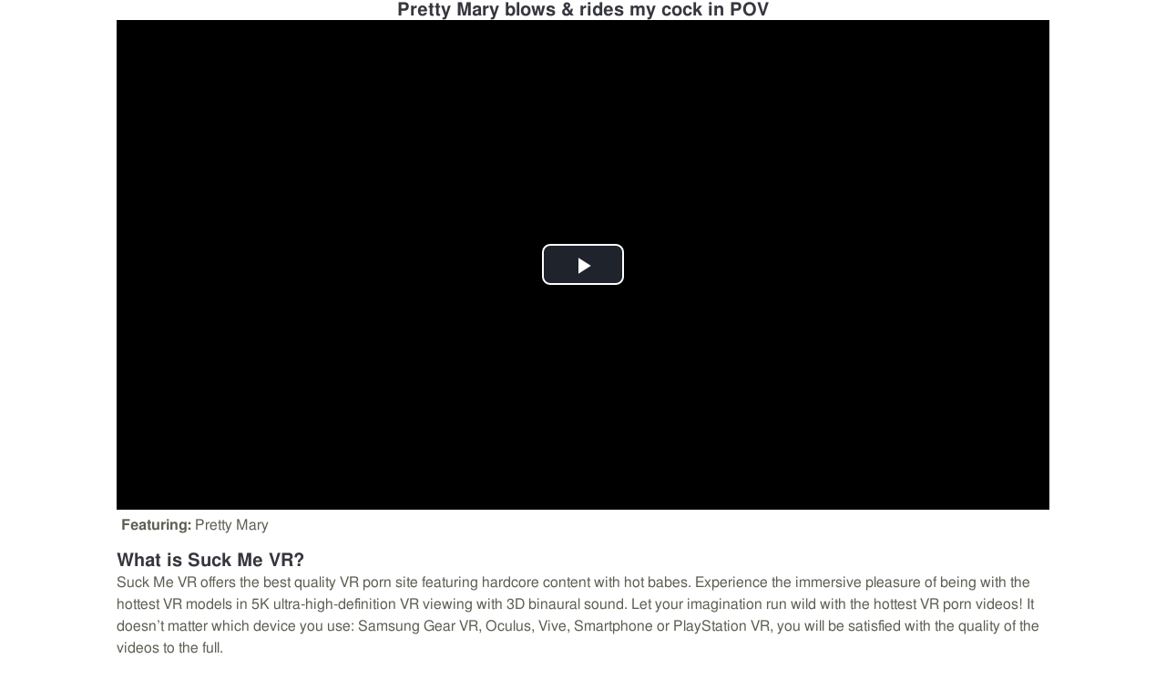

--- FILE ---
content_type: text/html; charset=UTF-8
request_url: https://fhg.suckmevr.com/Pretty_Mary/01/video/?nats=MTY5NC4yLjE5LjE5LjAuMTg3OTQuMC4wLjA
body_size: 6617
content:
<html lang="en">
<head>
  <meta charset="UTF-8">
  <meta name="viewport" content="width=device-width, initial-scale=1.0, minimum-scale=1.0, maximum-scale=1.0" />
  <title>Pretty Mary blows &amp; rides my cock in POV | Suck Me VR</title>
  <meta name="description" content="Pretty Mary blows &amp; rides my cock in POV" />
  <meta name="keywords" content="Pretty Mary, suckmevr, vr porn" />
  <link rel="profile" href="http://gmpg.org/xfn/11">
  <link rel="stylesheet" href="//suckmevr.com/wp-content/themes/suckmevr/theme.css">
  <link rel="icon" href="//suckmevr.com/wp-content/themes/suckmevr/images/logo-icon.svg" type="image/svg+xml">
  <link rel="apple-touch-icon" sizes="180x180" href="//suckmevr.com/wp-content/themes/suckmevr/images/fav/apple-touch-icon.png">
  <link rel="manifest" href="//suckmevr.com/wp-content/themes/suckmevr/images/fav/site.webmanifest">
  <link rel="canonical" href="https://fhg.suckmevr.com/Pretty_Mary/01/video/">
  <meta name="apple-mobile-web-app-title" content="Suck Me VR">
  <meta name="application-name" content="Suck Me VR">
  <meta name="theme-color" content="#ffffff">
  <meta http-equiv="x-dns-prefetch-control" content="on" />
  <link rel="dns-prefetch" href="//static.suckmevr.com/">
  <link rel="preconnect" crossorigin href="https://static.suckmevr.com">
  <link rel="alternate" type="application/rss+xml" title="RSS 2.0" href="//feed/" />
  <meta http-equiv="X-UA-Compatible" content="IE=edge">
  <meta name="RATING" content="RTA-5042-1996-1400-1577-RTA">
</head>
<body>
<svg class="none" id="mainsvg" xmlns:xlink="http://www.w3.org/1999/xlink">
    <symbol id="logosvg" viewBox="0 -5 40 40">
        <title>Suck Me VR</title> 
        <desc>Suck Me VR Logo</desc>    
        <path fill="#feadca" d="M37.857,17.907s0.937,10.844-16.416,14.547a4.522,4.522,0,0,1-1.378.141,4.521,4.521,0,0,1-1.378-.141C1.332,28.751,2.154,17.886,2.154,17.886L-0.01,16.1s5.174-5.761,7.193-9.217S10.692,0.321,13.672,1.6a15.836,15.836,0,0,0,12.781,0c2.98-1.284,4.47,1.827,6.489,5.282s7.193,9.206,7.193,9.206Zm-0.913-1.8s1,10.449-15.4,13.856a5.573,5.573,0,0,1-1.48.13,5.574,5.574,0,0,1-1.48-.13C2.182,26.553,3.182,16.1,3.182,16.1L1.166,14.78a72.758,72.758,0,0,0,6.724-8.4C9.8,3.2,11.207.333,14.023,1.514a15.338,15.338,0,0,0,12.079,0c2.817-1.181,4.225,1.681,6.133,4.861a72.76,72.76,0,0,0,6.724,8.4Z"/>
        <path fill="#fff" d="M37.857,16.59s0.937,10.844-16.416,14.547a4.528,4.528,0,0,1-1.378.141,4.528,4.528,0,0,1-1.378-.141C1.332,27.434,2.154,16.569,2.154,16.569L-0.01,14.787S5.164,9.025,7.183,5.569,10.692-1,13.672.287a15.836,15.836,0,0,0,12.781,0c2.98-1.284,4.47,1.827,6.489,5.282s7.193,9.206,7.193,9.206Zm-1.386-.5S37.442,26.249,21.5,29.56a5.412,5.412,0,0,1-1.439.126,5.413,5.413,0,0,1-1.439-.126C2.683,26.249,3.654,16.092,3.654,16.092L1.7,14.8A70.72,70.72,0,0,0,8.231,6.636c1.855-3.091,3.224-5.873,5.961-4.725a14.908,14.908,0,0,0,11.741,0c2.738-1.148,4.107,1.634,5.961,4.725A70.714,70.714,0,0,0,38.43,14.8Z"/>
        <path fill="#fb1f66" d="M36.777,16.1s0.989,10.346-15.249,13.719a5.52,5.52,0,0,1-1.465.129,5.52,5.52,0,0,1-1.465-.129C2.359,26.446,3.349,16.1,3.349,16.1l-2-1.311A72.037,72.037,0,0,0,8.01,6.467C9.9,3.319,11.294.485,14.083,1.654a15.186,15.186,0,0,0,11.96,0c2.789-1.17,4.183,1.664,6.072,4.813a72.038,72.038,0,0,0,6.657,8.322Z"/>
        <path fill="#db1f5a" d="M32.235,6.375a72.76,72.76,0,0,0,6.724,8.4L36.944,16.1v0a3.779,3.779,0,0,1-.889-0.216c-2.532-.93-6.756.23-9-0.229-3.833-.784-4.561-2.567-6.854-2.725-2.293.158-1.754,1.916-7.262,2.945-5.257.982-6.06-.921-8.592,0.01a3.542,3.542,0,0,1-1.169.235l0-.022L1.166,14.78a72.758,72.758,0,0,0,6.724-8.4C9.8,3.2,11.207.333,14.023,1.514a15.338,15.338,0,0,0,12.079,0C28.919,0.333,30.327,3.2,32.235,6.375Z"/>
        <path fill="#343233" d="M6.642,15.952s1.4,0.318,2.385.662a7.846,7.846,0,0,0,4.24.159c1.246-.424,2.518-0.874,3.021-0.583a0.9,0.9,0,0,1,.53.583,3.981,3.981,0,0,0-1.511,1.4c-0.5.9-1.086,1.431-.768,1.59s1.113-.689,1.8-1.431,1.325-1.749,2.438-1.3a4.316,4.316,0,0,0,3.233.133c0.61-.4.716-1.14,2.147-0.053A17.726,17.726,0,0,1,27.5,20.06a5.862,5.862,0,0,1,.424.848s0.928-.636-0.371-1.988a9.676,9.676,0,0,0-2.571-2.147c-0.557-.265-0.663-0.715-0.318-0.821a9.043,9.043,0,0,1,3.26.159c1.484,0.318,2.332.424,2.968,0.079s0.9-.928-0.53-0.716a12.571,12.571,0,0,1-5.194-.53c-1.246-.5-2.332-0.875-2.491-1.378s0.133-.848.768-2.12S24.557,8.9,24.159,8.9A2.708,2.708,0,0,0,22.6,10.89c-0.318,1.166-.318,2.359-0.848,2.279a3.038,3.038,0,0,0-3.074.185,9.108,9.108,0,0,1-3.9,1.988,23.069,23.069,0,0,1-5.221.636C7.808,15.925,6.642,15.952,6.642,15.952Z"/>
        <path opacity="0.3" fill="#fff" d="M17.917,5.652c2.014,0,5.274-3.207,7.9-2.624s4.691,1.246,5.194,3.127,0.981,5.221-1.617,3.975a14.962,14.962,0,0,0-8.586-1.749c-3.286.4-4.929,0.663-6.731-.875a12.481,12.481,0,0,0-4.187-2.2s0.636-2.147,2.332-1.484S16.181,5.652,17.917,5.652Z"/>
        <path opacity="0.1" fill="#fff" d="M19.03,7.11S23.006,3.9,25.152,3.9s3.5,1.4,3.5,2.279S27.59,7.375,26.8,7.375s-1.087-1.431-3.048-1.431A15.385,15.385,0,0,0,19.03,7.11Z"/>
        <path opacity="0.1" fill="#fff" d="M24.479,26.02c-0.032-.917-2.554.1-5.026-0.281s-5.093-2.017-5.868-3.19a3.344,3.344,0,0,0-3.374-1.627c-1.575.139-2.574,1.541-2.186,3.452s2.525,6.076,8.256,4.944S24.511,26.937,24.479,26.02Z"/>
        <path opacity="0.6" fill="#fff" d="M16.009,12.282a6.5,6.5,0,0,1-1.861.506c-0.554-.04-2.491-0.083-2.849.44s-0.047,1.918,2,1.082A5.5,5.5,0,0,0,16.009,12.282Z"/>
        <path opacity="0.3" fill="#fff" d="M14.183,25.762c-0.568-.631-2.064-2.5-2.661-2.348a1.574,1.574,0,0,0-1.162,1.522,4.224,4.224,0,0,0,2.316,1.878c0.831,0.221.5,0.018,1-.135S14.751,26.393,14.183,25.762Z"/>
        <path opacity="0.2" fill="#000" d="M28.918,28.145a3.786,3.786,0,0,0,.817-2.69,15.239,15.239,0,0,1-.1-2.643c0.1,0.016.7,0.671,0.543,2.39A5.618,5.618,0,0,1,28.918,28.145Z"/>
        <path opacity="0.2" fill="#000" d="M27.646,29.417a3.785,3.785,0,0,0,.817-2.689,15.252,15.252,0,0,1-.1-2.643c0.1,0.016.7,0.671,0.543,2.39A5.618,5.618,0,0,1,27.646,29.417Z"/>
        <path opacity="0.2" fill="#000" d="M7.63,24.646a3.786,3.786,0,0,1-.817-2.689,15.25,15.25,0,0,0,.1-2.643c-0.1.016-.7,0.671-0.543,2.39A5.618,5.618,0,0,0,7.63,24.646Z"/>
        <path opacity="0.2" fill="#000" d="M10.32,27.669a3.786,3.786,0,0,1-1.283-2.5,15.249,15.249,0,0,0-.371-2.619c-0.1.035-.57,0.785-0.109,2.448A5.618,5.618,0,0,0,10.32,27.669Z"/>
        <path opacity="0.2" fill="#000" d="M9.22,7.231A3.785,3.785,0,0,0,8.4,9.92a15.25,15.25,0,0,1,.1,2.644c-0.1-.016-0.7-0.671-0.543-2.39A5.618,5.618,0,0,1,9.22,7.231Z"/>
        <path opacity="0.2" fill="#000" d="M11.128,6.913a3.786,3.786,0,0,0-.817,2.69,15.262,15.262,0,0,1,.1,2.644c-0.1-.016-0.7-0.671-0.543-2.39A5.617,5.617,0,0,1,11.128,6.913Z"/>
        <path opacity="0.2" fill="#000" d="M30.508,8.5a3.786,3.786,0,0,1,.817,2.69,15.261,15.261,0,0,0-.1,2.643c0.1-.016.7-0.671,0.543-2.39A5.618,5.618,0,0,0,30.508,8.5Z"/>
        <path opacity="0.2" fill="#000" d="M31,6.434a3.785,3.785,0,0,1,1.283,2.5,15.251,15.251,0,0,0,.371,2.619c0.1-.035.57-0.785,0.109-2.448A5.618,5.618,0,0,0,31,6.434Z"/>
        <path opacity="0.9" fill="#fff" d="M4.308,21.623c1.069,1.782,2.449,2.428,3.822,3.526,1.412,1.13,2.544.981,3.525,2.491s2.2,2.517,3.183,2.04a3.517,3.517,0,0,1,3.258-.358c1.219,0.583,3.1.7,3.842-.012a2.022,2.022,0,0,1,2.236-.639,5.274,5.274,0,0,0,3.987-.41c0.954-.556,2.552-2.142,3.347-1.506s0.429,0.9-1.312,2.139c-0.881.628-3.153,2.991-4.785,2.986-1.591-.005-4.281-0.927-4.2.8s2.147,6.984-.742,7.023c-3.26.043-.822-7.261-0.822-7.261a6.873,6.873,0,0,1-5.115-.4c-2.252-1.352-4.108-3.313-3.922-2.465s1.4,2.359-.265,2.359S8.752,30.371,8.778,29.5s-0.123-2.724-1.024-2.91-2.649-.249-3.587-1.534C3,23.449.846,16.035,2.922,17.364,3.157,17.514,3.38,20.076,4.308,21.623Z"/>
        
    </symbol>
    <symbol id="suckmevrsvg" viewBox="0 5 146 35">
        <path fill="#000" d="M11.15,19.133H4.331a1.634,1.634,0,0,1-1.215-.5,1.661,1.661,0,0,1-.494-1.2A1.686,1.686,0,0,1,3.116,16.2a1.635,1.635,0,0,1,1.215-.5h8.961a1.284,1.284,0,0,0,.927-0.381A1.234,1.234,0,0,0,14.61,14.4a1.337,1.337,0,0,0-1.318-1.318H4.331a4.2,4.2,0,0,0-1.689.34,4.3,4.3,0,0,0-1.37.937,4.487,4.487,0,0,0-.927,1.39,4.314,4.314,0,0,0,0,3.357,4.339,4.339,0,0,0,2.3,2.307,4.194,4.194,0,0,0,1.689.34H11.15a1.709,1.709,0,1,1,0,3.419H2.189a1.284,1.284,0,0,0-.927.381,1.233,1.233,0,0,0-.391.916,1.256,1.256,0,0,0,.391.937,1.282,1.282,0,0,0,.927.381H11.15a4.218,4.218,0,0,0,1.679-.34,4.339,4.339,0,0,0,2.307-2.3,4.34,4.34,0,0,0,0-3.367,4.312,4.312,0,0,0-2.307-2.307,4.218,4.218,0,0,0-1.679-.34h0ZM30.987,13.47a1.267,1.267,0,0,0-.391.927v6.034a6.055,6.055,0,0,1-.247,1.709,4.264,4.264,0,0,1-.793,1.514,4.071,4.071,0,0,1-1.432,1.092,5.055,5.055,0,0,1-2.184.422H25.013a5,5,0,0,1-2.163-.422A4.082,4.082,0,0,1,20.6,22.14a6.055,6.055,0,0,1-.247-1.709V14.4a1.284,1.284,0,0,0-.381-0.927,1.235,1.235,0,0,0-.917-0.391A1.337,1.337,0,0,0,17.741,14.4v6.034a8.485,8.485,0,0,0,.453,2.78A6.949,6.949,0,0,0,19.616,25.6a6.49,6.49,0,0,0,2.359,1.627,8.008,8.008,0,0,0,3.038.556H25.94a8.089,8.089,0,0,0,3.049-.556A6.474,6.474,0,0,0,31.358,25.6a6.544,6.544,0,0,0,1.4-2.389,7.664,7.664,0,0,0,.34-1.339,9.038,9.038,0,0,0,.113-1.442V14.4a1.285,1.285,0,0,0-.381-0.927,1.235,1.235,0,0,0-.917-0.391A1.267,1.267,0,0,0,30.987,13.47Zm11.227,2.224h6.8a1.284,1.284,0,0,0,.927-0.381A1.234,1.234,0,0,0,50.33,14.4a1.337,1.337,0,0,0-1.318-1.318h-6.8a7.461,7.461,0,0,0-2.863.577,6.813,6.813,0,0,0-2.328,1.586,7.378,7.378,0,0,0-1.586,2.327,7.393,7.393,0,0,0,0,5.725,7.374,7.374,0,0,0,3.914,3.913,7.159,7.159,0,0,0,2.863.577h6.8a1.284,1.284,0,0,0,.927-0.381,1.257,1.257,0,0,0,.391-0.937,1.234,1.234,0,0,0-.391-0.916,1.285,1.285,0,0,0-.927-0.381h-6.8A4.582,4.582,0,0,1,40.37,24.8a4.821,4.821,0,0,1-2.523-2.523,4.741,4.741,0,0,1,0-3.676,4.793,4.793,0,0,1,2.523-2.533,4.581,4.581,0,0,1,1.844-.371h0Zm25.832-1.3a1.337,1.337,0,0,0-1.318-1.318,1.234,1.234,0,0,0-.917.391,1.283,1.283,0,0,0-.381.927,4.668,4.668,0,0,1-.36,1.812A4.975,4.975,0,0,1,62.5,18.773a4.668,4.668,0,0,1-1.813.36H55.624V14.4a1.284,1.284,0,0,0-.381-0.927,1.235,1.235,0,0,0-.917-0.391A1.336,1.336,0,0,0,53.008,14.4V26.465a1.256,1.256,0,0,0,.391.937,1.283,1.283,0,0,0,.927.381,1.249,1.249,0,0,0,.917-0.381,1.273,1.273,0,0,0,.381-0.937V21.749h5.067a4.712,4.712,0,0,1,3.337,1.38,4.533,4.533,0,0,1,1.04,1.524,4.67,4.67,0,0,1,.36,1.812,1.272,1.272,0,0,0,.381.937,1.248,1.248,0,0,0,.917.381,1.284,1.284,0,0,0,.927-0.381,1.257,1.257,0,0,0,.391-0.937,7.41,7.41,0,0,0-.577-2.842,7.32,7.32,0,0,0-1.586-2.348q-0.227-.226-0.474-0.443a4.533,4.533,0,0,0-.536-0.4,4.555,4.555,0,0,0,.536-0.4q0.247-.216.474-0.443a7.381,7.381,0,0,0,1.586-2.327,7.456,7.456,0,0,0,.577-2.863h0Zm20.836-1.308a1.263,1.263,0,0,0-.669.36l-7.848,7.538-7.849-7.538a1.265,1.265,0,0,0-.669-0.36,1.244,1.244,0,0,0-.752.093,1.384,1.384,0,0,0-.566.484,1.274,1.274,0,0,0-.216.731V26.465a1.273,1.273,0,0,0,.381.937,1.248,1.248,0,0,0,.917.381,1.283,1.283,0,0,0,.927-0.381,1.257,1.257,0,0,0,.391-0.937v-9l6.53,6.282a1.348,1.348,0,0,0,1.813,0l6.53-6.282v9a1.256,1.256,0,0,0,.391.937,1.282,1.282,0,0,0,.927.381,1.249,1.249,0,0,0,.917-0.381,1.274,1.274,0,0,0,.381-0.937V14.4a1.274,1.274,0,0,0-.216-0.731,1.386,1.386,0,0,0-.566-0.484A1.244,1.244,0,0,0,88.882,13.089Zm15.563,8.66a4.221,4.221,0,0,0,1.679-.34,4.312,4.312,0,0,0,2.307-2.307,4.313,4.313,0,0,0,0-3.357,4.5,4.5,0,0,0-.927-1.39,4.288,4.288,0,0,0-1.38-.937,4.222,4.222,0,0,0-1.679-.34H98.409a4.983,4.983,0,0,0-1.957.391,5.218,5.218,0,0,0-2.76,2.76,4.977,4.977,0,0,0-.391,1.957v4.531a5.044,5.044,0,0,0,5.068,5.066h8.013A1.249,1.249,0,0,0,107.3,27.4a1.273,1.273,0,0,0,.381-0.937,1.3,1.3,0,0,0-1.3-1.3H98.368a2.361,2.361,0,0,1-.948-0.2,2.481,2.481,0,0,1-.783-0.525,2.514,2.514,0,0,1-.525-0.772,2.338,2.338,0,0,1-.2-0.958V21.749h8.528Zm-8.528-3.563a2.412,2.412,0,0,1,.2-0.968,2.515,2.515,0,0,1,1.329-1.328,2.417,2.417,0,0,1,.968-0.2h6.036a1.635,1.635,0,0,1,1.215.5,1.685,1.685,0,0,1,.5,1.225,1.66,1.66,0,0,1-.5,1.2,1.634,1.634,0,0,1-1.215.5H95.917V18.186Z"/>
        <path fill="#d81b58" d="M126.744,13.171a1.288,1.288,0,0,0-.731.69l-4.594,10.051a2.147,2.147,0,0,1-.793.916,2.062,2.062,0,0,1-1.143.34,2.1,2.1,0,0,1-1.164-.34,2.134,2.134,0,0,1-.793-0.916l-4.594-10.051a1.291,1.291,0,0,0-.731-0.69,1.238,1.238,0,0,0-1,.031,1.294,1.294,0,0,0-.69.731,1.237,1.237,0,0,0,.031,1L115.136,25a4.765,4.765,0,0,0,1.761,2.029,4.8,4.8,0,0,0,5.16,0A4.607,4.607,0,0,0,123.808,25L128.4,14.932a1.237,1.237,0,0,0,.031-1,1.29,1.29,0,0,0-.69-0.731A1.236,1.236,0,0,0,126.744,13.171Zm17.932,12h-1.525l-2.1-2.286a4.739,4.739,0,0,0,2.307-1.3,4.97,4.97,0,0,0,0-7.044,5.265,5.265,0,0,0-1.617-1.081,4.817,4.817,0,0,0-1.905-.381h-9.188a1.233,1.233,0,0,0-.916.391,1.28,1.28,0,0,0-.381.927,1.3,1.3,0,0,0,1.3,1.3h9.188a2.262,2.262,0,0,1,.917.185,2.482,2.482,0,0,1,1.266,1.267,2.351,2.351,0,0,1,0,1.833,2.305,2.305,0,0,1-.515.741,2.527,2.527,0,0,1-.751.5,2.26,2.26,0,0,1-.917.185h-9.188a1.233,1.233,0,0,0-.916.391,1.28,1.28,0,0,0-.381.927v4.737a1.27,1.27,0,0,0,.381.937,1.247,1.247,0,0,0,.916.381,1.283,1.283,0,0,0,.927-0.381,1.257,1.257,0,0,0,.392-0.937V23.046h5.644l4,4.325a1.242,1.242,0,0,0,.969.412h2.1A1.283,1.283,0,0,0,145.6,27.4a1.259,1.259,0,0,0,.391-0.937,1.237,1.237,0,0,0-.391-0.916,1.285,1.285,0,0,0-.927-0.381h0Z"/>
    </symbol>
</svg>
<div id="main-fhg">
<div class="content">
    <div class="videoinfo">
        <h1 class="center">Pretty Mary blows &amp; rides my cock in POV</h1>
       <video id="videohtml5tour" class="videoTrailer video-js vjs-default-skin vjs-fluid vjs-big-play-centered" crossorigin="anonymous" controls preload="none" width="960" height="540" poster="https://fhg.suckmevr.com/Pretty_Mary/01/video/01.jpg
">
          <source itemprop="embedUrl" src="https://fhg.suckmevr.com/Pretty_Mary/01/video/suckmevr_Pretty_Mary_01_trailer_hd_180x180_3dh.mp4" type='video/mp4' />
        </video>
        <div class="end-trailer-container intro">
            <div class="rel">
                <img src="https://fhg.suckmevr.com/Pretty_Mary/01/video/01.jpg
" width="100%" />
                <div class="inner-end">
                <div class="inner-end-inner">
                <svg width="100" height="100"><use xlink:href="#logosvg" /></svg>
                <h2>The full movie is available only for member's</h2>
                <h3>Become a member of <b>Suck Me VR</b> &amp; get...</h3>
                - Unlimited access to all videos &amp; photos<br />
                - 11 extra websites included for free<br />
                - Fast and Unlimited Download<br />
                - 100% Confidential and Secure<br />
                - No Extra Cost, No hidden fees<br />
                 <a href="https://join.suckmevr.com/track/MTY5NC4yLjE5LjE5LjAuMTg3OTQuMC4wLjA/join" title="Instant Access to all Suck Me VR Exclusive VR porn movies" class="button button-cta">Join Suck Me VR Now!</a>
                </div>
                </div>
             </div>
        </div>        
        <p><strong>Featuring: </strong>Pretty Mary</p>
        <p class="grey"><h2>What is Suck Me VR?</h2>
            Suck Me VR offers the best quality VR porn site featuring hardcore content with hot babes. Experience the immersive pleasure of being with the hottest VR models in 5K ultra-high-definition VR viewing with 3D binaural sound. Let your imagination run wild with the hottest VR porn videos! It doesn’t matter which device you use: Samsung Gear VR, Oculus, Vive, Smartphone or PlayStation VR, you will be satisfied with the quality of the videos to the full. 
        </p>
        <hr />
    </div>
    <div class="intro">
        <a href="https://join.suckmevr.com/track/MTY5NC4yLjE5LjE5LjAuMTg3OTQuMC4wLjA/" class="button-cta smobile">Tap Here to download this video<small>Unlimited access to our all <b>exclusive VR porn videos!!</b></small></a>
    </div>

</div>
</div>

<div class="footer">
<div class="intro" align="center">
        <a href="//suckmevr.com/2257.html">18 U.S.C. 2257 Record-Keeping Requirements Compliance Statement</a> 
        <p>All models appearing on this website are 18 years or older.</p>
    </div>    
</div>
<div id="shadow"></div>
    
<script async src="//suckmevr.com/wp-content/themes/suckmevr/js/boot.js.min.js"></script>
<script async src="//suckmevr.com/wp-content/themes/suckmevr/js/lightgallery.js.min.js"></script>
<script async src="//suckmevr.com/wp-content/themes/suckmevr/js/video.js.min.js"></script>
<script async src="//suckmevr.com/wp-content/themes/suckmevr/js/videojs-vr.js.min.js"></script>

</body>
</html>


--- FILE ---
content_type: text/css
request_url: https://suckmevr.com/wp-content/themes/suckmevr/theme.css
body_size: 27714
content:
/*! normalize.css v8.0.1 | MIT License | github.com/necolas/normalize.css */html{line-height:1.15;-webkit-text-size-adjust:100%}body{margin:0}main{display:block}h1{font-size:2em;margin:0.67em 0}hr{box-sizing:content-box;height:0;overflow:visible}pre{font-family:monospace, monospace;font-size:1em}a{background-color:transparent}abbr[title]{border-bottom:none;text-decoration:underline;text-decoration:underline dotted}b,strong{font-weight:bolder}code,kbd,samp{font-family:monospace, monospace;font-size:1em}small{font-size:80%}sub,sup{font-size:75%;line-height:0;position:relative;vertical-align:baseline}sub{bottom:-0.25em}sup{top:-0.5em}img{border-style:none}button,input,optgroup,select,textarea{font-family:inherit;font-size:100%;line-height:1.15;margin:0}button,input{overflow:visible}button,select{text-transform:none}button,[type="button"],[type="reset"],[type="submit"]{-webkit-appearance:button}button::-moz-focus-inner,[type="button"]::-moz-focus-inner,[type="reset"]::-moz-focus-inner,[type="submit"]::-moz-focus-inner{border-style:none;padding:0}button:-moz-focusring,[type="button"]:-moz-focusring,[type="reset"]:-moz-focusring,[type="submit"]:-moz-focusring{outline:1px dotted ButtonText}fieldset{padding:0.35em 0.75em 0.625em}legend{box-sizing:border-box;color:inherit;display:table;max-width:100%;padding:0;white-space:normal}progress{vertical-align:baseline}textarea{overflow:auto}[type="checkbox"],[type="radio"]{box-sizing:border-box;padding:0}[type="number"]::-webkit-inner-spin-button,[type="number"]::-webkit-outer-spin-button{height:auto}[type="search"]{-webkit-appearance:textfield;outline-offset:-2px}[type="search"]::-webkit-search-decoration{-webkit-appearance:none}::-webkit-file-upload-button{-webkit-appearance:button;font:inherit}details{display:block}summary{display:list-item}template{display:none}[hidden]{display:none}#inputMenuToggle{display:none}#menuToggle{position:fixed;top:10px;left:10px;width:40px;z-index:1;cursor:pointer;-webkit-user-select:none;user-select:none;-webkit-touch-callout:none}#menuToggle .bar1,#menuToggle .bar2,#menuToggle .bar3{width:35px;height:5px;transition:0.4s}#menuToggle input:checked+label span.bar1{-webkit-transform:rotate(-45deg) translate(-9px, 5px);transform:rotate(-45deg) translate(-9px, 5px)}#menuToggle input:checked+label span.bar2{opacity:0}#menuToggle input:checked+label span.bar3{-webkit-transform:rotate(45deg) translate(-9px, -8px);transform:rotate(45deg) translate(-9px, -8px)}#menuToggle input:checked ~ ul{left:0}#menuToggle a{text-decoration:none;display:block}#menuToggle a.cta{color:#fff;background-color:#d81b58}#menuToggle a.mem{color:#fff;background-color:#36373e}#menuToggle a:hover{color:#fff;background-color:#8a1239}#menuToggle a:hover.cta{color:#fff;background:#d81b58}#menuToggle a:hover.mem{color:#fff;background:#000}#menuToggle span{display:block;width:33px;height:4px;margin-bottom:5px;position:relative;background:#000;border-radius:3px;z-index:1}#menuTop{position:fixed;width:100%;top:49px;left:-100%;margin:0;padding:0;height:100%;min-height:100%;background:#fff;list-style-type:none;-webkit-font-smoothing:antialiased;-webkit-transition:all 0.1s cubic-bezier(0.77, 0.2, 0.05, 1);-moz-transition:all 0.1s cubic-bezier(0.77, 0.2, 0.05, 1);-o-transition:all 0.1s cubic-bezier(0.77, 0.2, 0.05, 1);-ms-transition:all 0.1s cubic-bezier(0.77, 0.2, 0.05, 1);transition:all 0.1s cubic-bezier(0.77, 0.2, 0.05, 1);-webkit-box-shadow:0px 4px 5px 0px gray;-moz-box-shadow:0px 4px 5px 0px gray;box-shadow:0px 4px 5px 0px gray}#menuTop a{padding:10px;font-size:18px;text-align:center}@media (min-width: 768px){#menuTop{width:300px;left:-300px}#menuTop a{text-align:left}}@media (min-width: 1024px){.address{background:url("[data-uri]");width:391px;height:10px;display:block;margin:0;padding:0}}.cards{background:url("[data-uri]") no-repeat center center;width:100px;height:30px}html{font-family:sans-serif}body{padding:0;margin:0;font-size:16px;line-height:150%;letter-spacing:0.035em;color:#5f5e53;box-sizing:border-box;min-height:100%}a:focus,button:focus,input:focus,textarea:focus{outline:none}img{max-width:100%;height:auto;border:0}img .block{display:block}img .inline{display:inline-block}a{color:#5f5e53;text-decoration:none}a:hover{color:#000;text-decoration:underline}.btn,.btn-outline,.btn-big{padding:5px 0px;text-align:center;text-decoration:none;border-radius:3px;-webkit-border-radius:3px;-moz-border-radius:3px;display:inline-block;background:#d81b58;color:#fff;border:0;cursor:pointer}.btn:hover,.btn-big:hover{background:#be194f;color:#fff}.button{cursor:pointer;margin:5px 0;padding:10px 32px;text-align:center;-webkit-user-select:none;-moz-user-select:none;-ms-user-select:none;user-select:none;vertical-align:middle;border-radius:3px;-webkit-border-radius:3px;-moz-border-radius:3px;display:inline-block;background:#36373e;border:1px solid #36373e;color:#fff;line-height:normal}.button:hover{text-decoration:none;background:none}.button-cta{cursor:pointer;margin:5px 0;padding:10px 2px;text-align:center;-webkit-user-select:none;-moz-user-select:none;-ms-user-select:none;user-select:none;vertical-align:middle;border-radius:3px;-webkit-border-radius:3px;-moz-border-radius:3px;display:inline-block;background:#36373e;border:1px solid #36373e;color:#fff;line-height:normal;font-weight:bold;display:block;font-size:22px;text-transform:uppercase}.button-cta small{display:block;font-size:12px;font-weight:normal;text-transform:none}.button-cta:hover{text-decoration:none;background:#000;border:1px solid #000;color:#fff}.rel{position:relative}.center{text-align:center}.left{text-align:left}.fleft{float:left}.right{text-align:right}.fright{float:right}.clear{clear:both}.block{display:block}.none{display:none !important}.sdesktop{display:none}.rounded{border-radius:5px;-webkit-border-radius:5px;-moz-border-radius:5px}.flex{-webkit-box-sizing:border-box;box-sizing:border-box;display:inline-block;letter-spacing:normal;word-spacing:normal;vertical-align:top;text-rendering:auto}.pure{letter-spacing:-0.31em;*letter-spacing:normal;*word-spacing:-0.43em;text-rendering:optimizespeed;display:-webkit-flex;-webkit-flex-flow:row wrap;display:-ms-flexbox;-ms-flex-flow:row wrap}.pure-u{display:inline-block;*display:inline;zoom:1;letter-spacing:normal;word-spacing:normal;vertical-align:top;text-rendering:auto}.icons .like use{-webkit-transition:all .1s ease;-moz-transition:all .1s ease;-o-transition:all .1s ease;-ms-transition:all .1s ease;transition:all .1s ease;fill-rule:evenodd;fill:transparent;color:#fff}.like use{-webkit-transition:all .1s ease;-moz-transition:all .1s ease;-o-transition:all .1s ease;-ms-transition:all .1s ease;transition:all .1s ease;fill-rule:evenodd;fill:transparent;color:#7b797a}.icons .unlike use,.unlike use{-webkit-transition:all .1s ease;-moz-transition:all .1s ease;-o-transition:all .1s ease;-ms-transition:all .1s ease;transition:all .1s ease;fill:#ed4956;color:#ed4956}.icons .addbookmark use{-webkit-transition:all .1s ease;-moz-transition:all .1s ease;-o-transition:all .1s ease;-ms-transition:all .1s ease;transition:all .1s ease;fill-rule:evenodd;fill:transparent;color:#fff}.addbookmark use{-webkit-transition:all .1s ease;-moz-transition:all .1s ease;-o-transition:all .1s ease;-ms-transition:all .1s ease;transition:all .1s ease;fill-rule:evenodd;fill:transparent;color:#7b797a}.delbookmark use{-webkit-transition:all .1s ease;-moz-transition:all .1s ease;-o-transition:all .1s ease;-ms-transition:all .1s ease;transition:all .1s ease;fill-rule:evenodd;fill:#7b797a;color:#7b797a}.icons .delbookmark use{-webkit-transition:all .1s ease;-moz-transition:all .1s ease;-o-transition:all .1s ease;-ms-transition:all .1s ease;transition:all .1s ease;fill-rule:evenodd;fill:#fff;color:#fff}.inactive use{-webkit-transition:all .1s ease;-moz-transition:all .1s ease;-o-transition:all .1s ease;-ms-transition:all .1s ease;transition:all .1s ease;fill-rule:evenodd;fill:#f8f8f8;color:#7b797a}.active use,.inactive use:hover,.inactive use:focus,.inactive use:active{-webkit-transition:all .1s ease;-moz-transition:all .1s ease;-o-transition:all .1s ease;-ms-transition:all .1s ease;transition:all .1s ease;fill-rule:evenodd;fill:#7b797a;color:#f8f8f8}#mainsvg{fill:#7b797a}#main{margin:49px auto}#main-fhg{margin:auto;max-width:1024px}.dots{cursor:pointer}.dots b{color:#36373e;font-weight:bold}.readmore{display:none}.end-trailer-container{display:none}#shadow{display:none;position:fixed;top:0px;left:0px;right:0px;bottom:0px;background-color:#000000;background-image:none;background-repeat:repeat;background-attachment:scroll;background-position:0% 0%;background-clip:border-box;background-origin:padding-box;background-size:auto auto;opacity:0}#videohtml5tour{-webkit-transform-style:preserve-3d;padding-top:52.5%;width:100%;max-width:1280px}.video-js{padding-top:56.25%}.vjs-fullscreen{padding-top:0px}.video-js.vjs-fullscreen{z-index:0}.vjs-poster{position:absolute;bottom:0}.vjs-default-skin .vjs-menu-button ul li{display:block;width:100%}.video-js .vjs-seek-to-live-control{display:none}.videoblog{-webkit-transform-style:preserve-3d;width:100%;max-width:1280px}.footer{margin:auto;max-width:1280px}.footer p{font-size:10px;line-height:100%;letter-spacing:0}.footer small{font-size:10px;line-height:100%;letter-spacing:0}.shadow-on{-webkit-transition:all .3s ease;-moz-transition:all .3s ease;-o-transition:all .3s ease;-ms-transition:all .3s ease;transition:all .3s ease;opacity:0.89}.content{width:100%;min-width:100%;letter-spacing:-0.31em;text-rendering:optimizespeed;font-family:FreeSans, Arimo, "Droid Sans", Helvetica, Arial, sans-serif}.content h1,.content h2,.content h5{color:#36373e}.content p{margin:0;padding:5px;text-align:justify}.content p strong{color:#5f5e53}.content p a{color:#d81b58}.content p.error{color:#ee2d3e;border:solid 1px #ee2d3e}.content h1,.content h2,.content h3,.content h4,.content h5{margin:0;padding:0;font-weight:bold;display:block}.content h1{font-size:22px}.content h2,.content h4{font-size:20px}.content h3{font-size:16px;font-weight:normal}.content h5{font-size:16px;font-weight:bold}.content div,.content article{letter-spacing:normal;word-spacing:normal;vertical-align:top;text-rendering:auto}.content nav a{color:#36373e;font-size:16px;margin:0}.content nav a.button{color:#fff}.content nav a:hover.button{color:#fff}.content nav .full{display:block;width:100%;padding:10px 0;margin-bottom:5px}.content nav a.page-numbers{min-width:40px;padding:5px;text-align:center;-webkit-user-select:none;-moz-user-select:none;-ms-user-select:none;user-select:none;vertical-align:middle;border-radius:3px;-webkit-border-radius:3px;-moz-border-radius:3px;display:inline-block;border:1px solid #36373e;color:#36373e;line-height:normal}.content nav a.page-numbers:hover{background:#36373e;border:1px solid #36373e;color:#fff;line-height:normal}.content nav a.current{min-width:40px;padding:5px;text-align:center;-webkit-user-select:none;-moz-user-select:none;-ms-user-select:none;user-select:none;vertical-align:middle;border-radius:3px;-webkit-border-radius:3px;-moz-border-radius:3px;display:inline-block;background:#36373e;border:1px solid #36373e;color:#fff;line-height:normal}.content .padding-top{margin-top:0px}.content .ac-container{margin:auto;max-width:1024px}.content .ac-container .arrow{border:solid black;border-width:0 3px 3px 0;display:inline-block;padding:3px}.content .ac-container input{display:none}.content .ac-container .frame{border:1px solid #e8e8e8;border-radius:5px;-webkit-border-radius:5px;-moz-border-radius:5px;background:#fcfcfc;margin:5px}.content .ac-container label{padding:10px 25px 10px 15px;margin-bottom:0;position:relative;text-align:left;font-size:16px;font-weight:bold;color:#5f5e53;display:block;cursor:pointer}.content .ac-container label span{position:absolute;right:10px;top:18px;-moz-transform:rotate(45deg);-ms-transform:rotate(45deg);-webkit-transform:rotate(45deg);-o-transform:rotate(45deg);transform:rotate(45deg);-webkit-transition:all .3s ease;-moz-transition:all .3s ease;-o-transition:all .3s ease;-ms-transition:all .3s ease;transition:all .3s ease}.content .ac-container input:checked+label span{-moz-transform:rotate(-135deg);-ms-transform:rotate(-135deg);-webkit-transform:rotate(-135deg);-o-transform:rotate(-135deg);transform:rotate(-135deg)}.content .ac-container article{background:#fff;overflow:hidden;height:0px;-webkit-transition:height 0.3s ease-in-out, box-shadow 0.6s linear;-moz-transition:height 0.3s ease-in-out, box-shadow 0.6s linear;-o-transition:height 0.3s ease-in-out, box-shadow 0.6s linear;-ms-transition:height 0.3s ease-in-out, box-shadow 0.6s linear;transition:height 0.3s ease-in-out, box-shadow 0.6s linear}.content .ac-container input:checked ~ article{border-top:1px solid #e8e8e8;height:auto}.content .ac-container article p{text-align:left;margin:0;padding:20px}.content .intro,.content .comments{max-width:1280px;margin:2px auto}.content .intro hr,.content .comments hr{height:1px;display:block;background:#eaeaea;border:0;margin:0;padding:0}.content .intro h2,.content .comments h2{display:block;text-align:center}.content .intro .social,.content .comments .social{color:#d81b58;text-decoration:underline}.content .intro .social:hover,.content .comments .social:hover{color:#d81b58;text-decoration:underline}.content .modelframe{width:50%}.content .siteframe{width:100%}.content .bonussiteframe{width:100%}.content .model-photo{width:100%;float:left;text-align:center}.content .model-rate-title{width:60%;float:left}.content .model-rate{width:60%;float:left}.content .model-rate strong{padding-left:20px;min-width:110px;display:inline-block}.content .model-profile{width:100%;float:left}.content .model-profile strong{padding-left:20px;min-width:110px;display:inline-block}.content .buttonlike,.content .buttonbookmark{border:0;background:none;cursor:pointer}.content .videoinfo{max-width:1280px;margin:0 auto}.content .videoinfo hr{height:1px;display:block;background:#eaeaea;border:0;margin:5px 0;padding:0}.content .videoinfo h1{margin:0;padding:0px;font-size:20px;line-height:normal;font-weight:bold}.content .videoinfo video{border-radius:5px;-webkit-border-radius:5px;-moz-border-radius:5px}.content .videoinfo ul{display:-ms-flexbox;display:-webkit-flex;display:flex;flex-wrap:wrap;-webkit-flex-wrap:wrap;-webkit-box-orient:horizontal;-webkit-box-direction:normal;-ms-flex-flow:row wrap;flex-flow:row wrap;padding:0;margin:0;list-style-type:none}.content .videoinfo li{padding:0;width:25%}.content .videoinfo li div{line-height:20px;position:relative;margin-left:20px;text-indent:5px}.content .videoinfo li div svg{position:absolute;left:-20px;top:0}.content .videoinfo li.middle{width:50%}.content .videoinfo .video-photos{float:right;margin-right:5px;text-align:right}.content .videoinfo .model-thumb{display:inline-block;width:150px;text-align:right}.content .videoinfo .model-thumb .mroundedthumbs{border:solid 2px #fff;-webkit-border-radius:50%;-moz-border-radius:50%;border-radius:50%;width:60px;height:60px}.content .videoinfo article{margin:auto;padding:5px 0;max-width:1280px}.content .videoinfo article h2{font-size:20px;line-height:normal}.content .videoinfo header{margin:5px 0}.content .videoinfo header h1{border-bottom:solid 1px #eaeaea;position:relative;margin:5px 0}.content .videoinfo .end-trailer-container{max-width:1280px;width:100%;text-align:center;color:#fff}.content .videoinfo .end-trailer-container svg{display:none}.content .videoinfo .end-trailer-container .inner-end{position:absolute;top:0;left:0;width:100%;height:100%;background-color:rgba(0,0,0,0.7);font-size:16px;line-height:120%;letter-spacing:0.035em}.content .videoinfo .end-trailer-container .inner-end h2{color:#d81b58}.content .videoinfo .end-trailer-container .inner-end-inner{margin-top:0px}.content .download_trailer,.content .download{display:-ms-flexbox;display:-webkit-flex;display:flex;flex-wrap:wrap;-webkit-flex-wrap:wrap;-webkit-box-orient:horizontal;-webkit-box-direction:normal;-ms-flex-flow:row wrap;flex-flow:row wrap;padding:0;margin:0;list-style-type:none}.content .download_trailer li,.content .download li{text-align:center;width:50%;font-size:16px;font-weight:bold;margin:5px 0}.content .download_trailer li a,.content .download li a{width:90%;font-weight:bold}.content .download_trailer li button,.content .download li button{width:90%;font-weight:bold;height:45px}.content .download_trailer li small,.content .download li small{display:block;font-size:12px;font-weight:normal}.content .modelinfo{margin:5px;text-align:center;position:relative}.content .modelinfo .roundedthumbs{border-radius:5px;-webkit-border-radius:5px;-moz-border-radius:5px}.content .modelinfo .buttonlikemodel{position:absolute;bottom:32px;left:0}.content .modelinfo .buttonbookmarkmodel{position:absolute;bottom:32px;right:0}.content .modelinfo a{color:#36373e;font-size:16px;margin:0}.content .siteinfo{margin:5px;text-align:center;position:relative}.content .siteinfo .roundedthumbs{border-radius:300px;-webkit-border-radius:300px;-moz-border-radius:300px}.content .siteinfo a{color:#36373e;font-size:16px;margin:0}.content .siteinfo .button{cursor:pointer;margin:5px 0;padding:10px 32px;text-align:center;-webkit-user-select:none;-moz-user-select:none;-ms-user-select:none;user-select:none;vertical-align:middle;border-radius:3px;-webkit-border-radius:3px;-moz-border-radius:3px;display:inline-block;background:#36373e;border:1px solid #36373e;color:#fff;width:60%}.content .siteinfo .button:hover{text-decoration:none}.content .divroundedthumbs{border:solid 2px #fff;-webkit-border-radius:50%;-moz-border-radius:50%;border-radius:50%;position:absolute;bottom:-15px;right:10px;display:block;width:60px;height:60px}.content .bigroundedthumbs{border:solid 2px #fff;-webkit-border-radius:50%;-moz-border-radius:50%;border-radius:50%;position:absolute;top:15px;left:15px;display:block;width:80px;height:80px}.content .smallroundedthumbs{-webkit-border-radius:50%;-moz-border-radius:50%;border-radius:50%}.content .duration{border-radius:3px;-webkit-border-radius:3px;-moz-border-radius:3px;padding:5px;background-color:rgba(0,0,0,0.5);position:absolute;bottom:10px;left:5px;color:#fff;line-height:20px}.content .duration svg{float:left;margin-right:2px}.content .thumb-videos{padding:0;margin:0}.content .thumb-videos .thumb{position:relative;text-align:center;width:100%}.content .thumb-videos p{overflow:hidden;text-overflow:ellipsis;margin:0}.content .header-model{width:100%;background-size:auto auto;background-size:cover;overflow:hidden;background-repeat:no-repeat;background-position:center;background-color:#000}.content .header-model hr{padding:0 0 30%;border:0}.content .header-model .info{position:relative;background:-webkit-gradient(linear, left top, left bottom, from(transparent), to(#000));background:linear-gradient(to bottom, rgba(0,0,0,0) 0%,#000000 100%);padding:10px}.content .header-model .info h1{color:#fff;margin:0;padding:0px;font-size:20px;line-height:normal;font-weight:normal}.content .header-model .info h2{font-size:14px;line-height:normal;color:#fff;font-weight:normal}.content .header-model .info .icons{position:absolute;right:0;bottom:5px}.content .cat{line-height:26px;position:relative;margin-left:20px;text-indent:5px}.content .cat svg{position:absolute;left:-20px;top:0}.content .cat a{margin:0px;border-radius:3px;background:#ececec;padding:4px 8px;font-size:12px;font-weight:bold;line-height:26px;white-space:nowrap}.content .join-container{margin:auto;max-width:640px;text-align:center}.content .comments span{line-height:26px;position:relative;margin-left:20px;margin-right:5px;text-indent:5px}.content .comments span svg{position:absolute;left:-20px;top:0}.content .comments ul{display:-ms-flexbox;display:-webkit-flex;display:flex;flex-wrap:wrap;-webkit-flex-wrap:wrap;-webkit-box-orient:horizontal;-webkit-box-direction:normal;-ms-flex-flow:row wrap;flex-flow:row wrap;padding:0;margin:0;list-style-type:none}.content .comments li{margin:0;width:100%;margin-top:5px}.content .comments li li{margin-left:10px;width:100%}.content .comments .depth-1{margin-top:10px;background-color:#fdfdfd;border:solid 1px #555}.content .comments .depth-2{background-color:#f0f0f0}.content .comments .depth-3{background-color:#e0e0e0}.content .comments .depth-4{background-color:#d0d0d0}.content .comments .depth-5{background-color:#c0c0c0}.content .comments .parent{border-left:solid 1px #000}.content .comments input:checked+div{display:block;-webkit-transition:all .3s ease;-moz-transition:all .3s ease;-o-transition:all .3s ease;-ms-transition:all .3s ease;transition:all .3s ease}.content .comments .commentinput{display:none}form input[type="text"],form input[type="password"],form input[type="email"],form textarea,form select{border:1px solid #e8e8e8;border-radius:3px;background-color:#fcfcfc;padding:5px 0px;width:100%;margin-bottom:5px;min-height:24px}form input[type="text"]:focus,form input[type="password"]:focus,form input[type="email"]:focus{background-color:#fff;border-color:#36373e}form input[type="text"].invalid,form input[type="password"].invalid,form input[type="email"].invalid{border:1px solid #ee2d3e;background-color:#feddde}form input[type="text"].valid,form input[type="password"].valid,form input[type="email"].valid{border:1px solid #2dee3e;background-color:#ddfede}form input[type="radio"]{margin:0;padding:0;display:none;opacity:0}form label{cursor:pointer;border-radius:3px;border:1px solid #e8e8e8;background:#fcfcfc;padding:5px 5px;margin-bottom:5px;display:block}form label .price{display:block;font-size:18px;height:100%}form label .desc{display:block;line-height:14px;background:none;height:100%;width:100%}form label b{line-height:20px;display:block;font-weight:bold}form label:hover{text-decoration:none;background:#fff}form input[type="radio"]:checked+label{text-decoration:none;border:1px solid #2dee3e;background-color:#ddfede}form input[type="submit"]{cursor:pointer;margin:5px 0;padding:10px 32px;text-align:center;-webkit-user-select:none;-moz-user-select:none;-ms-user-select:none;user-select:none;vertical-align:middle;border-radius:3px;-webkit-border-radius:3px;-moz-border-radius:3px;display:inline-block;background:#be194f;border:1px solid #be194f;color:#fff;font-weight:bold}form .wide{width:60%}form .off_price{font-size:10px;background:green;text-transform:uppercase;padding:2px 5px;border-radius:3px;color:#fff;margin:0px 10px}form .off_price_red{font-size:10px;background:#ee2d3e;text-transform:uppercase;padding:2px 5px;border-radius:3px;color:#fff;margin:0px 10px}form .error{color:#ee2d3e}.popup{visibility:hidden;position:fixed;right:0;left:0;bottom:0;top:0;z-index:100;background:#000;background:rgba(0,0,0,0.95);-webkit-transition:opacity 500ms ease-in-out;-moz-transition:opacity 500ms ease-in-out;-ms-transition:opacity 500ms ease-in-out;-o-transition:opacity 500ms ease-in-out;transition:opacity 500ms ease-in-out;opacity:0;-webkit-box-align:center;-webkit-align-items:center;-ms-flex-align:center;align-items:center;-webkit-box-orient:vertical;-webkit-box-direction:normal;-webkit-flex-direction:column;-ms-flex-direction:column;flex-direction:column;-webkit-overflow-scrolling:touch;-webkit-tap-highlight-color:transparent;overflow-y:auto}.popup .popup-main{width:260px;border-radius:12px;-webkit-border-radius:12px;-moz-border-radius:12px;-o-border-radius:12px;top:50%;left:50%;transform:translate(-50%, -50%);-webkit-transform:translate(-50%, -50%);-moz-transform:translate(-50%, -50%);-ms-transform:translate(-50%, -50%);-o-transform:translate(-50%, -50%);position:relative;max-height:100%;overflow:hidden;position:fixed;background:#fff;text-align:center;padding:10px}.popup .popup-main .signuptab{display:none}.popup .popup-main .popupclose{font-size:32px;position:absolute;right:10px;top:0px;display:block;cursor:pointer}.popup .popup-main h3{margin:0px}.popup .popup-main p,.popup .popup-main h4{margin:0;margin-bottom:10px}.popup .popup-main h4{color:#5ab4e7;font-size:16px}.popup .popup-main h5{color:#5ab4e7;font-size:16px;margin:0}.popup .popup-main .link{display:block;background-color:transparent;border-top:1px solid #dbdbdb;cursor:pointer;line-height:40px;margin:0;min-height:36px;padding:4px 8px;text-align:center;-webkit-user-select:none;-moz-user-select:none;-ms-user-select:none;user-select:none;vertical-align:middle}.popup .popup-main .button{cursor:pointer;margin:5px 0;padding:10px 32px;text-align:center;-webkit-user-select:none;-moz-user-select:none;-ms-user-select:none;user-select:none;vertical-align:middle;border-radius:3px;-webkit-border-radius:3px;-moz-border-radius:3px;display:inline-block;background:#5ab4e7;border:1px solid #5ab4e7;color:#fff;width:60%}.popup .popup-main .button:hover{text-decoration:none}.popup .popup-main .button-outline{cursor:pointer;margin:0;padding:10px 32px;text-align:center;-webkit-user-select:none;-moz-user-select:none;-ms-user-select:none;user-select:none;vertical-align:middle;border-radius:3px;-webkit-border-radius:3px;-moz-border-radius:3px;display:inline-block;border:1px solid #5ab4e7;background:#fff;color:#000;width:60%}.popup .popup-main .button-outline:hover{text-decoration:none}.popup .popup-main .navbutton{cursor:pointer;margin:5px 0;padding:10px;text-align:center;-webkit-user-select:none;-moz-user-select:none;-ms-user-select:none;user-select:none;vertical-align:middle;border-radius:3px;-webkit-border-radius:3px;-moz-border-radius:3px;display:inline-block;background:#5ab4e7;border:1px solid #5ab4e7;color:#fff}.popup .popup-main .navbutton:hover{text-decoration:none}.popup .popup-main .navbutton-gray{cursor:pointer;margin:5px 0;padding:10px;text-align:center;-webkit-user-select:none;-moz-user-select:none;-ms-user-select:none;user-select:none;vertical-align:middle;border-radius:3px;-webkit-border-radius:3px;-moz-border-radius:3px;display:inline-block;background:#36373e;border:1px solid #36373e;color:#fff}.popup .popup-main .navbutton-gray:hover{text-decoration:none}.popup .popup-main .navbutton-red{cursor:pointer;margin:5px 0;padding:10px;text-align:center;-webkit-user-select:none;-moz-user-select:none;-ms-user-select:none;user-select:none;vertical-align:middle;border-radius:3px;-webkit-border-radius:3px;-moz-border-radius:3px;display:inline-block;background:#e33561;border:1px solid #e33561;color:#fff}.popup .popup-main .navbutton-red:hover{text-decoration:none}.gallery ul,.gallery-fhg ul{display:-ms-flexbox;display:-webkit-flex;display:flex;flex-wrap:wrap;-webkit-flex-wrap:wrap;-webkit-box-orient:horizontal;-webkit-box-direction:normal;-ms-flex-flow:row wrap;flex-flow:row wrap;padding:0;margin:0;list-style-type:none}.gallery li,.gallery-fhg li{padding:0;margin:1px;height:25vw;flex-grow:1;-webkit-flex-grow:1;-ms-flex-grow:1;min-height:1px}.gallery .flexend,.gallery-fhg .flexend{flex-grow:10;-webkit-flex-grow:10;-ms-flex-grow:10}.gallery img,.gallery-fhg img{max-height:100%;min-width:100%;object-fit:cover;vertical-align:bottom;height:auto;border-radius:5px;-webkit-border-radius:5px;-moz-border-radius:5px}.gallery-fhg li{height:45vw}#header{background:#f8f8f8;position:fixed;top:0px;left:0px;width:100%;height:50px;border-bottom:1px solid #eaeaea;-webkit-box-shadow:8px 0px 13px 0px rgba(7,29,84,0.1);-moz-box-shadow:8px 0px 13px 0px rgba(7,29,84,0.1);box-shadow:8px 0px 13px 0px rgba(7,29,84,0.1);opacity:0.9}#header .logosvg{float:left;width:25%;text-align:left}#header .logosvg svg{margin-left:40px}#header .mainsvg{float:left;width:50%;text-align:center}#header .searchsvg{display:inline-block;cursor:pointer;position:absolute;right:0;top:5px}#header .langsvg{float:right;width:52px;height:50px;text-align:right}#header .searchinput{clear:both;width:100%;text-align:center;display:none}#header .langinput{clear:both;text-align:center;display:none}#header header{margin:0 8px}#header header .title{text-align:center}#header header #lang-toggle{display:none}#header header .lang-toggle{margin-top:4px;cursor:pointer;text-align:right;width:100%}#header header #search-toggle{display:none}#header header .search-toggle{margin-top:4px;cursor:pointer;text-align:right;width:100%}#header header input:checked+div{display:block;-webkit-transition:all .3s ease;-moz-transition:all .3s ease;-o-transition:all .3s ease;-ms-transition:all .3s ease;transition:all .3s ease}#header header form{padding:0;margin-bottom:5px;position:relative;width:100%;text-align:center}#header header form input[type="text"]{color:#000;border:1px solid #eaeaea;background-color:#fff;border-radius:3px;-webkit-border-radius:3px;-moz-border-radius:3px;width:70%;text-indent:15px;outline:0;line-height:24px;height:34px;display:inline-block}#header header form input[type="submit"]{margin:0;background:#ffd03f;border:1px solid #e8e8e8;color:#000;height:34px}#header header form button{display:block;background:none;position:absolute;border:0;top:0;right:0;cursor:pointer;border:none}#footer{background:#f8f8f8;opacity:0.9;-ms-filter:"progid:DXImageTransform.Microsoft.Alpha(Opacity=90)";filter:alpha(opacity=90);font-size:12px;position:fixed;height:55px;bottom:0px;left:0px;width:100%;-webkit-box-shadow:8px 0px 13px 0px rgba(7,29,84,0.1);-moz-box-shadow:8px 0px 13px 0px rgba(7,29,84,0.1);box-shadow:8px 0px 13px 0px rgba(7,29,84,0.1)}#footer a,#footer button{padding-top:5px;display:block;float:left;width:16.6666667%;background:none;cursor:pointer;border:none;position:relative;line-height:normal}#footer span{display:block;text-align:center;margin:0;padding:0}#footer a.join{background:#d81b58}#footer a.join span{color:#ffffff}#footer a.member{background:#36373e}#footer a.member span{color:#ffffff}@media (min-width: 480px) and (max-width: 767px){.content .thumb-videos{padding:3px;width:50%}.content .modelframe{width:33.3333%}.content .siteframe{width:50%}.content .bonussiteframe{width:50%}.content .header-model hr{padding:0 0 20%}.content .model-profile{width:50%}.content .model-rate{width:50%}.content .videoinfo .end-trailer-container svg{display:inline}.content .videoinfo .end-trailer-container .inner-end-inner{margin-top:5px}.content .videoinfo .end-trailer-container .inner-end-inner h2{margin:10px}.gallery li{height:20vw}.gallery-fhg li{height:35vw}}@media (min-width: 768px) and (max-width: 1023px){.dots{display:none}.readmore{display:inline}.content nav .full{display:inline-block;width:auto;padding:10px 32px}.content .thumb-videos{padding:5px;width:50%}.content .modelframe{width:33.3333334%}.content .siteframe{width:50%}.content .bonussiteframe{width:50%}.content .bigroundedthumbs{top:15px;left:15px;display:block;width:120px;height:120px}.content .header-model hr{padding:0 0 20%}.content .header-model .info h1{font-size:22px}.content .header-model .info h2{font-size:16px}.content .model-photo{width:300px;float:left;text-align:center}.content .model-profile{width:33.333333%}.content .videoinfo h1{font-size:20px}.content .videoinfo li{padding:0;width:auto;margin-right:10px}.content .videoinfo li div{line-height:20px;position:relative;margin-left:20px;text-indent:5px}.content .videoinfo li div svg{position:absolute;left:-20px;top:0}.content .videoinfo li.middle{width:auto}.content .videoinfo .model-thumb{display:inline-block;float:right}.content .videoinfo .video-photos{float:none;margin-right:0px;text-align:left}.content .videoinfo .end-trailer-container svg{display:inline;width:150px;height:150px}.content .videoinfo .end-trailer-container .inner-end{line-height:150%}.content .videoinfo .end-trailer-container .inner-end-inner{margin-top:25px}.content .videoinfo .end-trailer-container .inner-end-inner h2{font-size:24px;margin:10px}.content .videoinfo .end-trailer-container .inner-end-inner h3{font-size:20px}.content .download_trailer li,.content .download li{width:33%}.content .download_trailer li small,.content .download li small{font-size:12px}.popup .popup-main{width:360px}.gallery li{margin:2px;height:15vw}.gallery-fhg li{height:25vw}}@media (min-width: 1024px) and (max-width: 1279px){.dots{display:none}.readmore{display:inline}.content nav .full{display:inline-block;width:auto;padding:10px 32px}.content .thumb-videos{padding:5px;width:33.333333%}.content .modelframe{width:25%}.content .siteframe{width:50%}.content .bonussiteframe{width:33.333334%}.content .bigroundedthumbs{top:25px;left:25px;display:block;width:160px;height:160px}.content .header-model hr{padding:0 0 20%}.content .header-model .info h1{font-size:24px}.content .header-model .info h2{font-size:16px}.content .model-photo{width:300px;float:left;text-align:center}.content .model-profile{width:33.333333%}.content .videoinfo h1{font-size:20px}.content .videoinfo li{padding:0;width:auto;margin-right:10px}.content .videoinfo li div{line-height:20px;position:relative;margin-left:20px;text-indent:5px}.content .videoinfo li div svg{position:absolute;left:-20px;top:0}.content .videoinfo li.middle{width:auto}.content .videoinfo .model-thumb{display:inline-block;float:right}.content .videoinfo .video-photos{float:none;margin-right:0px;text-align:left}.content .videoinfo .end-trailer-container svg{display:inline;width:150px;height:150px}.content .videoinfo .end-trailer-container .inner-end{line-height:150%}.content .videoinfo .end-trailer-container .inner-end-inner{margin-top:25px}.content .videoinfo .end-trailer-container .inner-end-inner h2{font-size:24px;margin:10px}.content .videoinfo .end-trailer-container .inner-end-inner h3{font-size:20px}.content .download li{width:14.20%}.content .download li small{font-size:12px}.content .download_trailer li{width:33%}.content .download_trailer li small{font-size:12px}.popup .popup-main{width:360px}.gallery li{margin:3px;height:15vw}.gallery-fhg li{height:20vw}}@media (min-width: 1280px) and (max-width: 1919px){.dots{display:none}.readmore{display:inline}.content nav .full{display:inline-block;width:auto;padding:10px 32px}.content .thumb-videos{padding:5px;width:33.333333%}.content .modelframe{width:20%}.content .siteframe{width:33.33333%}.content .bonussiteframe{width:33.33333%}.content .bigroundedthumbs{top:25px;left:25px;display:block;width:160px;height:160px}.content .header-model hr{padding:0 0 20%}.content .header-model .info h1{font-size:26px}.content .header-model .info h2{font-size:18px}.content .model-photo{width:300px;float:left;text-align:center}.content .model-profile{width:33.333333%}.content .videoinfo h1{font-size:20px}.content .videoinfo li{padding:0;width:auto;margin-right:10px}.content .videoinfo li div{line-height:20px;position:relative;margin-left:20px;text-indent:5px}.content .videoinfo li div svg{position:absolute;left:-20px;top:0}.content .videoinfo li.middle{width:auto}.content .videoinfo .model-thumb{display:inline-block;float:right}.content .videoinfo .video-photos{float:none;margin-right:0px;text-align:left}.content .videoinfo .end-trailer-container svg{display:inline;width:150px;height:150px}.content .videoinfo .end-trailer-container .inner-end{line-height:150%}.content .videoinfo .end-trailer-container .inner-end-inner{margin-top:25px}.content .videoinfo .end-trailer-container .inner-end-inner h2{font-size:24px;margin:10px}.content .videoinfo .end-trailer-container .inner-end-inner h3{font-size:20px}.content .download li{width:14.20%}.content .download li small{font-size:12px}.content .download_trailer li{width:33%}.content .download_trailer li small{font-size:12px}.popup .popup-main{width:360px}.gallery li{margin:3px;height:10vw}.gallery-fhg li{height:15vw}}@media (min-width: 1920px){.dots{display:none}.readmore{display:inline}#main{padding:5px}.content nav .full{display:inline-block;width:auto;padding:10px 32px}.content .thumb-videos{padding:10px;width:25%}.content .modelframe{width:20%}.content .siteframe{width:33.33333%}.content .bonussiteframe{width:33.33333%}.content .bigroundedthumbs{top:25px;left:25px;display:block;width:160px;height:160px}.content .header-model hr{padding:0 0 20%}.content .header-model .info h1{font-size:26px}.content .header-model .info h2{font-size:18px}.content .model-photo{width:300px;float:left;text-align:center}.content .model-profile{width:33.333333%}.content .videoinfo h1{font-size:20px}.content .videoinfo li{padding:0;width:auto;margin-right:10px}.content .videoinfo li div{line-height:20px;position:relative;margin-left:20px;text-indent:5px}.content .videoinfo li div svg{position:absolute;left:-20px;top:0}.content .videoinfo li.middle{width:auto}.content .videoinfo .tags-details{width:100%;display:block}.content .videoinfo .model-thumb{display:inline-block;float:right}.content .videoinfo .video-photos{float:none;margin-right:0px;text-align:left}.content .videoinfo .end-trailer-container svg{display:inline;width:150px;height:150px}.content .videoinfo .end-trailer-container .inner-end{line-height:150%}.content .videoinfo .end-trailer-container .inner-end-inner{margin-top:25px}.content .videoinfo .end-trailer-container .inner-end-inner h2{font-size:24px;margin:10px}.content .videoinfo .end-trailer-container .inner-end-inner h3{font-size:20px}.content .download li{width:14.20%}.content .download li small{font-size:12px}.content .download_trailer li{width:33%}.content .download_trailer li small{font-size:12px}.popup .popup-main{width:360px}.gallery li{margin:3px;height:8vw}.gallery-fhg li{height:15vw}}.video-js .vjs-big-play-button .vjs-icon-placeholder:before,.vjs-button>.vjs-icon-placeholder:before,.video-js .vjs-modal-dialog,.vjs-modal-dialog .vjs-modal-dialog-content{position:absolute;top:0;left:0;width:100%;height:100%}.video-js .vjs-big-play-button .vjs-icon-placeholder:before,.vjs-button>.vjs-icon-placeholder:before{text-align:center}@font-face{font-family:VideoJS;src:url([data-uri]) format("woff");font-weight:normal;font-style:normal}.vjs-icon-play,.video-js .vjs-big-play-button .vjs-icon-placeholder:before,.video-js .vjs-play-control .vjs-icon-placeholder{font-family:VideoJS;font-weight:normal;font-style:normal}.vjs-icon-play:before,.video-js .vjs-big-play-button .vjs-icon-placeholder:before,.video-js .vjs-play-control .vjs-icon-placeholder:before{content:"\f101"}.vjs-icon-play-circle{font-family:VideoJS;font-weight:normal;font-style:normal}.vjs-icon-play-circle:before{content:"\f102"}.vjs-icon-pause,.video-js .vjs-play-control.vjs-playing .vjs-icon-placeholder{font-family:VideoJS;font-weight:normal;font-style:normal}.vjs-icon-pause:before,.video-js .vjs-play-control.vjs-playing .vjs-icon-placeholder:before{content:"\f103"}.vjs-icon-volume-mute,.video-js .vjs-mute-control.vjs-vol-0 .vjs-icon-placeholder{font-family:VideoJS;font-weight:normal;font-style:normal}.vjs-icon-volume-mute:before,.video-js .vjs-mute-control.vjs-vol-0 .vjs-icon-placeholder:before{content:"\f104"}.vjs-icon-volume-low,.video-js .vjs-mute-control.vjs-vol-1 .vjs-icon-placeholder{font-family:VideoJS;font-weight:normal;font-style:normal}.vjs-icon-volume-low:before,.video-js .vjs-mute-control.vjs-vol-1 .vjs-icon-placeholder:before{content:"\f105"}.vjs-icon-volume-mid,.video-js .vjs-mute-control.vjs-vol-2 .vjs-icon-placeholder{font-family:VideoJS;font-weight:normal;font-style:normal}.vjs-icon-volume-mid:before,.video-js .vjs-mute-control.vjs-vol-2 .vjs-icon-placeholder:before{content:"\f106"}.vjs-icon-volume-high,.video-js .vjs-mute-control .vjs-icon-placeholder{font-family:VideoJS;font-weight:normal;font-style:normal}.vjs-icon-volume-high:before,.video-js .vjs-mute-control .vjs-icon-placeholder:before{content:"\f107"}.vjs-icon-fullscreen-enter,.video-js .vjs-fullscreen-control .vjs-icon-placeholder{font-family:VideoJS;font-weight:normal;font-style:normal}.vjs-icon-fullscreen-enter:before,.video-js .vjs-fullscreen-control .vjs-icon-placeholder:before{content:"\f108"}.vjs-icon-fullscreen-exit,.video-js.vjs-fullscreen .vjs-fullscreen-control .vjs-icon-placeholder{font-family:VideoJS;font-weight:normal;font-style:normal}.vjs-icon-fullscreen-exit:before,.video-js.vjs-fullscreen .vjs-fullscreen-control .vjs-icon-placeholder:before{content:"\f109"}.vjs-icon-square{font-family:VideoJS;font-weight:normal;font-style:normal}.vjs-icon-square:before{content:"\f10a"}.vjs-icon-spinner{font-family:VideoJS;font-weight:normal;font-style:normal}.vjs-icon-spinner:before{content:"\f10b"}.vjs-icon-subtitles,.video-js .vjs-subtitles-button .vjs-icon-placeholder,.video-js .vjs-subs-caps-button .vjs-icon-placeholder,.video-js.video-js:lang(en-GB) .vjs-subs-caps-button .vjs-icon-placeholder,.video-js.video-js:lang(en-IE) .vjs-subs-caps-button .vjs-icon-placeholder,.video-js.video-js:lang(en-AU) .vjs-subs-caps-button .vjs-icon-placeholder,.video-js.video-js:lang(en-NZ) .vjs-subs-caps-button .vjs-icon-placeholder{font-family:VideoJS;font-weight:normal;font-style:normal}.vjs-icon-subtitles:before,.video-js .vjs-subtitles-button .vjs-icon-placeholder:before,.video-js .vjs-subs-caps-button .vjs-icon-placeholder:before,.video-js.video-js:lang(en-GB) .vjs-subs-caps-button .vjs-icon-placeholder:before,.video-js.video-js:lang(en-IE) .vjs-subs-caps-button .vjs-icon-placeholder:before,.video-js.video-js:lang(en-AU) .vjs-subs-caps-button .vjs-icon-placeholder:before,.video-js.video-js:lang(en-NZ) .vjs-subs-caps-button .vjs-icon-placeholder:before{content:"\f10c"}.vjs-icon-captions,.video-js .vjs-captions-button .vjs-icon-placeholder,.video-js:lang(en) .vjs-subs-caps-button .vjs-icon-placeholder,.video-js:lang(fr-CA) .vjs-subs-caps-button .vjs-icon-placeholder{font-family:VideoJS;font-weight:normal;font-style:normal}.vjs-icon-captions:before,.video-js .vjs-captions-button .vjs-icon-placeholder:before,.video-js:lang(en) .vjs-subs-caps-button .vjs-icon-placeholder:before,.video-js:lang(fr-CA) .vjs-subs-caps-button .vjs-icon-placeholder:before{content:"\f10d"}.vjs-icon-chapters,.video-js .vjs-chapters-button .vjs-icon-placeholder{font-family:VideoJS;font-weight:normal;font-style:normal}.vjs-icon-chapters:before,.video-js .vjs-chapters-button .vjs-icon-placeholder:before{content:"\f10e"}.vjs-icon-share{font-family:VideoJS;font-weight:normal;font-style:normal}.vjs-icon-share:before{content:"\f10f"}.vjs-icon-cog{font-family:VideoJS;font-weight:normal;font-style:normal}.vjs-icon-cog:before{content:"\f110"}.vjs-icon-circle,.video-js .vjs-play-progress,.video-js .vjs-volume-level{font-family:VideoJS;font-weight:normal;font-style:normal}.vjs-icon-circle:before,.video-js .vjs-play-progress:before,.video-js .vjs-volume-level:before{content:"\f111"}.vjs-icon-circle-outline{font-family:VideoJS;font-weight:normal;font-style:normal}.vjs-icon-circle-outline:before{content:"\f112"}.vjs-icon-circle-inner-circle{font-family:VideoJS;font-weight:normal;font-style:normal}.vjs-icon-circle-inner-circle:before{content:"\f113"}.vjs-icon-hd{font-family:VideoJS;font-weight:normal;font-style:normal}.vjs-icon-hd:before{content:"\f114"}.vjs-icon-cancel,.video-js .vjs-control.vjs-close-button .vjs-icon-placeholder{font-family:VideoJS;font-weight:normal;font-style:normal}.vjs-icon-cancel:before,.video-js .vjs-control.vjs-close-button .vjs-icon-placeholder:before{content:"\f115"}.vjs-icon-replay,.video-js .vjs-play-control.vjs-ended .vjs-icon-placeholder{font-family:VideoJS;font-weight:normal;font-style:normal}.vjs-icon-replay:before,.video-js .vjs-play-control.vjs-ended .vjs-icon-placeholder:before{content:"\f116"}.vjs-icon-facebook{font-family:VideoJS;font-weight:normal;font-style:normal}.vjs-icon-facebook:before{content:"\f117"}.vjs-icon-gplus{font-family:VideoJS;font-weight:normal;font-style:normal}.vjs-icon-gplus:before{content:"\f118"}.vjs-icon-linkedin{font-family:VideoJS;font-weight:normal;font-style:normal}.vjs-icon-linkedin:before{content:"\f119"}.vjs-icon-twitter{font-family:VideoJS;font-weight:normal;font-style:normal}.vjs-icon-twitter:before{content:"\f11a"}.vjs-icon-tumblr{font-family:VideoJS;font-weight:normal;font-style:normal}.vjs-icon-tumblr:before{content:"\f11b"}.vjs-icon-pinterest{font-family:VideoJS;font-weight:normal;font-style:normal}.vjs-icon-pinterest:before{content:"\f11c"}.vjs-icon-audio-description,.video-js .vjs-descriptions-button .vjs-icon-placeholder{font-family:VideoJS;font-weight:normal;font-style:normal}.vjs-icon-audio-description:before,.video-js .vjs-descriptions-button .vjs-icon-placeholder:before{content:"\f11d"}.vjs-icon-audio,.video-js .vjs-audio-button .vjs-icon-placeholder{font-family:VideoJS;font-weight:normal;font-style:normal}.vjs-icon-audio:before,.video-js .vjs-audio-button .vjs-icon-placeholder:before{content:"\f11e"}.vjs-icon-next-item{font-family:VideoJS;font-weight:normal;font-style:normal}.vjs-icon-next-item:before{content:"\f11f"}.vjs-icon-previous-item{font-family:VideoJS;font-weight:normal;font-style:normal}.vjs-icon-previous-item:before{content:"\f120"}.video-js{display:block;vertical-align:top;box-sizing:border-box;color:#fff;background-color:#000;position:relative;padding:0;font-size:10px;line-height:1;font-weight:normal;font-style:normal;font-family:Arial, Helvetica, sans-serif;word-break:initial}.video-js:-moz-full-screen{position:absolute}.video-js:-webkit-full-screen{width:100% !important;height:100% !important}.video-js[tabindex="-1"]{outline:none}.video-js *,.video-js *:before,.video-js *:after{box-sizing:inherit}.video-js ul{font-family:inherit;font-size:inherit;line-height:inherit;list-style-position:outside;margin-left:0;margin-right:0;margin-top:0;margin-bottom:0}.video-js.vjs-fluid,.video-js.vjs-16-9,.video-js.vjs-4-3{width:100%;max-width:100%;height:0}.video-js.vjs-16-9{padding-top:56.25%}.video-js.vjs-4-3{padding-top:75%}.video-js.vjs-fill{width:100%;height:100%}.video-js .vjs-tech{position:absolute;top:0;left:0;width:100%;height:100%}body.vjs-full-window{padding:0;margin:0;height:100%}.vjs-full-window .video-js.vjs-fullscreen{position:fixed;overflow:hidden;z-index:1000;left:0;top:0;bottom:0;right:0}.video-js.vjs-fullscreen{width:100% !important;height:100% !important;padding-top:0 !important}.video-js.vjs-fullscreen.vjs-user-inactive{cursor:none}.vjs-hidden{display:none !important}.vjs-disabled{opacity:0.5;cursor:default}.video-js .vjs-offscreen{height:1px;left:-9999px;position:absolute;top:0;width:1px}.vjs-lock-showing{display:block !important;opacity:1;visibility:visible}.vjs-no-js{padding:20px;color:#fff;background-color:#000;font-size:18px;font-family:Arial, Helvetica, sans-serif;text-align:center;width:300px;height:150px;margin:0px auto}.vjs-no-js a,.vjs-no-js a:visited{color:#66A8CC}.video-js .vjs-big-play-button{font-size:3em;line-height:1.5em;height:1.5em;width:3em;display:block;position:absolute;top:10px;left:10px;padding:0;cursor:pointer;opacity:1;border:0.06666em solid #fff;background-color:#2B333F;background-color:rgba(43,51,63,0.7);border-radius:0.3em;transition:all 0.4s}.vjs-big-play-centered .vjs-big-play-button{top:50%;left:50%;margin-top:-0.75em;margin-left:-1.5em}.video-js:hover .vjs-big-play-button,.video-js .vjs-big-play-button:focus{border-color:#fff;background-color:#73859f;background-color:rgba(115,133,159,0.5);transition:all 0s}.vjs-controls-disabled .vjs-big-play-button,.vjs-has-started .vjs-big-play-button,.vjs-using-native-controls .vjs-big-play-button,.vjs-error .vjs-big-play-button{display:none}.vjs-has-started.vjs-paused.vjs-show-big-play-button-on-pause .vjs-big-play-button{display:block}.video-js button{background:none;border:none;color:inherit;display:inline-block;font-size:inherit;line-height:inherit;text-transform:none;text-decoration:none;transition:none;-webkit-appearance:none;-moz-appearance:none;appearance:none}.vjs-control .vjs-button{width:100%;height:100%}.video-js .vjs-control.vjs-close-button{cursor:pointer;height:3em;position:absolute;right:0;top:0.5em;z-index:2}.video-js .vjs-modal-dialog{background:rgba(0,0,0,0.8);background:linear-gradient(180deg, rgba(0,0,0,0.8),rgba(255,255,255,0));overflow:auto}.video-js .vjs-modal-dialog>*{box-sizing:border-box}.vjs-modal-dialog .vjs-modal-dialog-content{font-size:1.2em;line-height:1.5;padding:20px 24px;z-index:1}.vjs-menu-button{cursor:pointer}.vjs-menu-button.vjs-disabled{cursor:default}.vjs-workinghover .vjs-menu-button.vjs-disabled:hover .vjs-menu{display:none}.vjs-menu .vjs-menu-content{display:block;padding:0;margin:0;font-family:Arial, Helvetica, sans-serif;overflow:auto}.vjs-menu .vjs-menu-content>*{box-sizing:border-box}.vjs-scrubbing .vjs-control.vjs-menu-button:hover .vjs-menu{display:none}.vjs-menu li{list-style:none;margin:0;padding:0.2em 0;line-height:1.4em;font-size:1.2em;text-align:center;text-transform:lowercase}.vjs-menu li.vjs-menu-item:focus,.vjs-menu li.vjs-menu-item:hover{background-color:#73859f;background-color:rgba(115,133,159,0.5)}.vjs-menu li.vjs-selected,.vjs-menu li.vjs-selected:focus,.vjs-menu li.vjs-selected:hover{background-color:#fff;color:#2B333F}.vjs-menu li.vjs-menu-title{text-align:center;text-transform:uppercase;font-size:1em;line-height:2em;padding:0;margin:0 0 0.3em 0;font-weight:bold;cursor:default}.vjs-menu-button-popup .vjs-menu{display:none;position:absolute;bottom:0;width:10em;left:-3em;height:0em;margin-bottom:1.5em;border-top-color:rgba(43,51,63,0.7)}.vjs-menu-button-popup .vjs-menu .vjs-menu-content{background-color:#2B333F;background-color:rgba(43,51,63,0.7);position:absolute;width:100%;bottom:1.5em;max-height:15em}.vjs-workinghover .vjs-menu-button-popup:hover .vjs-menu,.vjs-menu-button-popup .vjs-menu.vjs-lock-showing{display:block}.video-js .vjs-menu-button-inline{transition:all 0.4s;overflow:hidden}.video-js .vjs-menu-button-inline:before{width:2.222222222em}.video-js .vjs-menu-button-inline:hover,.video-js .vjs-menu-button-inline:focus,.video-js .vjs-menu-button-inline.vjs-slider-active,.video-js.vjs-no-flex .vjs-menu-button-inline{width:12em}.vjs-menu-button-inline .vjs-menu{opacity:0;height:100%;width:auto;position:absolute;left:4em;top:0;padding:0;margin:0;transition:all 0.4s}.vjs-menu-button-inline:hover .vjs-menu,.vjs-menu-button-inline:focus .vjs-menu,.vjs-menu-button-inline.vjs-slider-active .vjs-menu{display:block;opacity:1}.vjs-no-flex .vjs-menu-button-inline .vjs-menu{display:block;opacity:1;position:relative;width:auto}.vjs-no-flex .vjs-menu-button-inline:hover .vjs-menu,.vjs-no-flex .vjs-menu-button-inline:focus .vjs-menu,.vjs-no-flex .vjs-menu-button-inline.vjs-slider-active .vjs-menu{width:auto}.vjs-menu-button-inline .vjs-menu-content{width:auto;height:100%;margin:0;overflow:hidden}.video-js .vjs-control-bar{display:none;width:100%;position:absolute;bottom:0;left:0;right:0;height:3.0em;background-color:#2B333F;background-color:rgba(43,51,63,0.7)}.vjs-has-started .vjs-control-bar{display:flex;visibility:visible;opacity:1;transition:visibility 0.1s, opacity 0.1s}.vjs-has-started.vjs-user-inactive.vjs-playing .vjs-control-bar{visibility:visible;opacity:0;transition:visibility 1s, opacity 1s}.vjs-controls-disabled .vjs-control-bar,.vjs-using-native-controls .vjs-control-bar,.vjs-error .vjs-control-bar{display:none !important}.vjs-audio.vjs-has-started.vjs-user-inactive.vjs-playing .vjs-control-bar{opacity:1;visibility:visible}.vjs-has-started.vjs-no-flex .vjs-control-bar{display:table}.video-js .vjs-control{position:relative;text-align:center;margin:0;padding:0;height:100%;width:4em;flex:none}.vjs-button>.vjs-icon-placeholder:before{font-size:1.8em;line-height:1.67}.video-js .vjs-control:focus:before,.video-js .vjs-control:hover:before,.video-js .vjs-control:focus{text-shadow:0em 0em 1em white}.video-js .vjs-control-text{border:0;clip:rect(0 0 0 0);height:1px;overflow:hidden;padding:0;position:absolute;width:1px}.vjs-no-flex .vjs-control{display:table-cell;vertical-align:middle}.video-js .vjs-custom-control-spacer{display:none}.video-js .vjs-progress-control{cursor:pointer;flex:auto;display:flex;align-items:center;min-width:4em;touch-action:none}.video-js .vjs-progress-control.disabled{cursor:default}.vjs-live .vjs-progress-control{display:none}.vjs-no-flex .vjs-progress-control{width:auto}.video-js .vjs-progress-holder{flex:auto;transition:all 0.2s;height:0.3em}.video-js .vjs-progress-control .vjs-progress-holder{margin:0 10px}.video-js .vjs-progress-control:hover .vjs-progress-holder{font-size:1.666666666666666666em}.video-js .vjs-progress-control:hover .vjs-progress-holder.disabled{font-size:1em}.video-js .vjs-progress-holder .vjs-play-progress,.video-js .vjs-progress-holder .vjs-load-progress,.video-js .vjs-progress-holder .vjs-load-progress div{position:absolute;display:block;height:100%;margin:0;padding:0;width:0}.video-js .vjs-play-progress{background-color:#fff}.video-js .vjs-play-progress:before{font-size:0.9em;position:absolute;right:-0.5em;top:-0.333333333333333em;z-index:1}.video-js .vjs-load-progress{background:rgba(115,133,159,0.5)}.video-js .vjs-load-progress div{background:rgba(115,133,159,0.75)}.video-js .vjs-time-tooltip{background-color:#fff;background-color:rgba(255,255,255,0.8);border-radius:0.3em;color:#000;float:right;font-family:Arial, Helvetica, sans-serif;font-size:1em;padding:6px 8px 8px 8px;pointer-events:none;position:absolute;top:-3.4em;visibility:hidden;z-index:1}.video-js .vjs-progress-holder:focus .vjs-time-tooltip{display:none}.video-js .vjs-progress-control:hover .vjs-time-tooltip,.video-js .vjs-progress-control:hover .vjs-progress-holder:focus .vjs-time-tooltip{display:block;font-size:0.6em;visibility:visible}.video-js .vjs-progress-control.disabled:hover .vjs-time-tooltip{font-size:1em}.video-js .vjs-progress-control .vjs-mouse-display{display:none;position:absolute;width:1px;height:100%;background-color:#000;z-index:1}.vjs-no-flex .vjs-progress-control .vjs-mouse-display{z-index:0}.video-js .vjs-progress-control:hover .vjs-mouse-display{display:block}.video-js.vjs-user-inactive .vjs-progress-control .vjs-mouse-display{visibility:hidden;opacity:0;transition:visibility 1s, opacity 1s}.video-js.vjs-user-inactive.vjs-no-flex .vjs-progress-control .vjs-mouse-display{display:none}.vjs-mouse-display .vjs-time-tooltip{color:#fff;background-color:#000;background-color:rgba(0,0,0,0.8)}.video-js .vjs-slider{position:relative;cursor:pointer;padding:0;margin:0 0.45em 0 0.45em;-webkit-touch-callout:none;-webkit-user-select:none;-moz-user-select:none;-ms-user-select:none;user-select:none;background-color:#73859f;background-color:rgba(115,133,159,0.5)}.video-js .vjs-slider.disabled{cursor:default}.video-js .vjs-slider:focus{text-shadow:0em 0em 1em white;box-shadow:0 0 1em #fff}.video-js .vjs-mute-control{cursor:pointer;flex:none}.video-js .vjs-volume-control{cursor:pointer;margin-right:1em;display:flex}.video-js .vjs-volume-control.vjs-volume-horizontal{width:5em}.video-js .vjs-volume-panel .vjs-volume-control{visibility:visible;opacity:0;width:1px;height:1px;margin-left:-1px}.video-js .vjs-volume-panel{transition:width 1s}.video-js .vjs-volume-panel:hover .vjs-volume-control,.video-js .vjs-volume-panel:active .vjs-volume-control,.video-js .vjs-volume-panel:focus .vjs-volume-control,.video-js .vjs-volume-panel .vjs-volume-control:hover,.video-js .vjs-volume-panel .vjs-volume-control:active,.video-js .vjs-volume-panel .vjs-mute-control:hover ~ .vjs-volume-control,.video-js .vjs-volume-panel .vjs-volume-control.vjs-slider-active{visibility:visible;opacity:1;position:relative;transition:visibility 0.1s, opacity 0.1s, height 0.1s, width 0.1s, left 0s, top 0s}.video-js .vjs-volume-panel:hover .vjs-volume-control.vjs-volume-horizontal,.video-js .vjs-volume-panel:active .vjs-volume-control.vjs-volume-horizontal,.video-js .vjs-volume-panel:focus .vjs-volume-control.vjs-volume-horizontal,.video-js .vjs-volume-panel .vjs-volume-control:hover.vjs-volume-horizontal,.video-js .vjs-volume-panel .vjs-volume-control:active.vjs-volume-horizontal,.video-js .vjs-volume-panel .vjs-mute-control:hover ~ .vjs-volume-control.vjs-volume-horizontal,.video-js .vjs-volume-panel .vjs-volume-control.vjs-slider-active.vjs-volume-horizontal{width:5em;height:3em}.video-js .vjs-volume-panel.vjs-volume-panel-horizontal:hover,.video-js .vjs-volume-panel.vjs-volume-panel-horizontal:active,.video-js .vjs-volume-panel.vjs-volume-panel-horizontal.vjs-slider-active{width:9em;transition:width 0.1s}.video-js .vjs-volume-panel.vjs-volume-panel-horizontal.vjs-mute-toggle-only{width:4em}.video-js .vjs-volume-panel .vjs-volume-control.vjs-volume-vertical{height:8em;width:3em;left:-3.5em;transition:visibility 1s, opacity 1s, height 1s 1s, width 1s 1s, left 1s 1s, top 1s 1s}.video-js .vjs-volume-panel .vjs-volume-control.vjs-volume-horizontal{transition:visibility 1s, opacity 1s, height 1s 1s, width 1s, left 1s 1s, top 1s 1s}.video-js.vjs-no-flex .vjs-volume-panel .vjs-volume-control.vjs-volume-horizontal{width:5em;height:3em;visibility:visible;opacity:1;position:relative;transition:none}.video-js.vjs-no-flex .vjs-volume-control.vjs-volume-vertical,.video-js.vjs-no-flex .vjs-volume-panel .vjs-volume-control.vjs-volume-vertical{position:absolute;bottom:3em;left:0.5em}.video-js .vjs-volume-panel{display:flex}.video-js .vjs-volume-bar{margin:1.35em 0.45em}.vjs-volume-bar.vjs-slider-horizontal{width:5em;height:0.3em}.vjs-volume-bar.vjs-slider-vertical{width:0.3em;height:5em;margin:1.35em auto}.video-js .vjs-volume-level{position:absolute;bottom:0;left:0;background-color:#fff}.video-js .vjs-volume-level:before{position:absolute;font-size:0.9em}.vjs-slider-vertical .vjs-volume-level{width:0.3em}.vjs-slider-vertical .vjs-volume-level:before{top:-0.5em;left:-0.3em}.vjs-slider-horizontal .vjs-volume-level{height:0.3em}.vjs-slider-horizontal .vjs-volume-level:before{top:-0.3em;right:-0.5em}.video-js .vjs-volume-panel.vjs-volume-panel-vertical{width:4em}.vjs-volume-bar.vjs-slider-vertical .vjs-volume-level{height:100%}.vjs-volume-bar.vjs-slider-horizontal .vjs-volume-level{width:100%}.video-js .vjs-volume-vertical{width:3em;height:8em;bottom:8em;background-color:#2B333F;background-color:rgba(43,51,63,0.7)}.video-js .vjs-volume-horizontal .vjs-menu{left:-2em}.vjs-poster{display:inline-block;vertical-align:middle;background-repeat:no-repeat;background-position:50% 50%;background-size:contain;background-color:#000000;cursor:pointer;margin:0;padding:0;position:absolute;top:0;right:0;bottom:0;left:0;height:100%}.vjs-has-started .vjs-poster{display:none}.vjs-audio.vjs-has-started .vjs-poster{display:block}.vjs-using-native-controls .vjs-poster{display:none}.video-js .vjs-live-control{display:flex;align-items:flex-start;flex:auto;font-size:1em;line-height:3em}.vjs-no-flex .vjs-live-control{display:table-cell;width:auto;text-align:left}.video-js .vjs-time-control{flex:none;font-size:1em;line-height:3em;min-width:2em;width:auto;padding-left:1em;padding-right:1em}.vjs-live .vjs-time-control{display:none}.video-js .vjs-current-time,.vjs-no-flex .vjs-current-time{display:none}.video-js .vjs-duration,.vjs-no-flex .vjs-duration{display:none}.vjs-time-divider{display:none;line-height:3em}.vjs-live .vjs-time-divider{display:none}.video-js .vjs-play-control .vjs-icon-placeholder{cursor:pointer;flex:none}.vjs-text-track-display{position:absolute;bottom:3em;left:0;right:0;top:0;pointer-events:none}.video-js.vjs-user-inactive.vjs-playing .vjs-text-track-display{bottom:1em}.video-js .vjs-text-track{font-size:1.4em;text-align:center;margin-bottom:0.1em}.vjs-subtitles{color:#fff}.vjs-captions{color:#fc6}.vjs-tt-cue{display:block}video::-webkit-media-text-track-display{-webkit-transform:translateY(-3em);transform:translateY(-3em)}.video-js.vjs-user-inactive.vjs-playing video::-webkit-media-text-track-display{-webkit-transform:translateY(-1.5em);transform:translateY(-1.5em)}.video-js .vjs-fullscreen-control{cursor:pointer;flex:none}.vjs-playback-rate>.vjs-menu-button,.vjs-playback-rate .vjs-playback-rate-value{position:absolute;top:0;left:0;width:100%;height:100%}.vjs-playback-rate .vjs-playback-rate-value{pointer-events:none;font-size:1.5em;line-height:2;text-align:center}.vjs-playback-rate .vjs-menu{width:4em;left:0em}.vjs-error .vjs-error-display .vjs-modal-dialog-content{font-size:1.4em;text-align:center}.vjs-error .vjs-error-display:before{color:#fff;content:'X';font-family:Arial, Helvetica, sans-serif;font-size:4em;left:0;line-height:1;margin-top:-0.5em;position:absolute;text-shadow:0.05em 0.05em 0.1em #000;text-align:center;top:50%;vertical-align:middle;width:100%}.vjs-loading-spinner{display:none;position:absolute;top:50%;left:50%;margin:-25px 0 0 -25px;opacity:0.85;text-align:left;border:6px solid rgba(43,51,63,0.7);box-sizing:border-box;background-clip:padding-box;width:50px;height:50px;border-radius:25px;visibility:hidden}.vjs-seeking .vjs-loading-spinner,.vjs-waiting .vjs-loading-spinner{display:block;-webkit-animation:0s linear 0.3s forwards vjs-spinner-show;animation:0s linear 0.3s forwards vjs-spinner-show}.vjs-loading-spinner:before,.vjs-loading-spinner:after{content:"";position:absolute;margin:-6px;box-sizing:inherit;width:inherit;height:inherit;border-radius:inherit;opacity:1;border:inherit;border-color:transparent;border-top-color:white}.vjs-seeking .vjs-loading-spinner:before,.vjs-seeking .vjs-loading-spinner:after,.vjs-waiting .vjs-loading-spinner:before,.vjs-waiting .vjs-loading-spinner:after{-webkit-animation:vjs-spinner-spin 1.1s cubic-bezier(0.6, 0.2, 0, 0.8) infinite,vjs-spinner-fade 1.1s linear infinite;animation:vjs-spinner-spin 1.1s cubic-bezier(0.6, 0.2, 0, 0.8) infinite,vjs-spinner-fade 1.1s linear infinite}.vjs-seeking .vjs-loading-spinner:before,.vjs-waiting .vjs-loading-spinner:before{border-top-color:white}.vjs-seeking .vjs-loading-spinner:after,.vjs-waiting .vjs-loading-spinner:after{border-top-color:white;-webkit-animation-delay:0.44s;animation-delay:0.44s}@keyframes vjs-spinner-show{to{visibility:visible}}@-webkit-keyframes vjs-spinner-show{to{visibility:visible}}@keyframes vjs-spinner-spin{100%{-webkit-transform:rotate(360deg);transform:rotate(360deg)}}@-webkit-keyframes vjs-spinner-spin{100%{-webkit-transform:rotate(360deg)}}@keyframes vjs-spinner-fade{0%{border-top-color:#73859f}20%{border-top-color:#73859f}35%{border-top-color:white}60%{border-top-color:#73859f}100%{border-top-color:#73859f}}@-webkit-keyframes vjs-spinner-fade{0%{border-top-color:#73859f}20%{border-top-color:#73859f}35%{border-top-color:white}60%{border-top-color:#73859f}100%{border-top-color:#73859f}}.vjs-chapters-button .vjs-menu ul{width:24em}.video-js .vjs-subs-caps-button+.vjs-menu .vjs-captions-menu-item .vjs-menu-item-text .vjs-icon-placeholder{vertical-align:middle;display:inline-block;margin-bottom:-0.1em}.video-js .vjs-subs-caps-button+.vjs-menu .vjs-captions-menu-item .vjs-menu-item-text .vjs-icon-placeholder:before{font-family:VideoJS;content:"\f10d";font-size:1.5em;line-height:inherit}.video-js .vjs-audio-button+.vjs-menu .vjs-main-desc-menu-item .vjs-menu-item-text .vjs-icon-placeholder{vertical-align:middle;display:inline-block;margin-bottom:-0.1em}.video-js .vjs-audio-button+.vjs-menu .vjs-main-desc-menu-item .vjs-menu-item-text .vjs-icon-placeholder:before{font-family:VideoJS;content:" \f11d";font-size:1.5em;line-height:inherit}.video-js.vjs-layout-tiny:not(.vjs-fullscreen) .vjs-custom-control-spacer{flex:auto;display:block}.video-js.vjs-layout-tiny:not(.vjs-fullscreen).vjs-no-flex .vjs-custom-control-spacer{width:auto}.video-js.vjs-layout-tiny:not(.vjs-fullscreen) .vjs-current-time,.video-js.vjs-layout-tiny:not(.vjs-fullscreen) .vjs-time-divider,.video-js.vjs-layout-tiny:not(.vjs-fullscreen) .vjs-duration,.video-js.vjs-layout-tiny:not(.vjs-fullscreen) .vjs-remaining-time,.video-js.vjs-layout-tiny:not(.vjs-fullscreen) .vjs-playback-rate,.video-js.vjs-layout-tiny:not(.vjs-fullscreen) .vjs-progress-control,.video-js.vjs-layout-tiny:not(.vjs-fullscreen) .vjs-mute-control,.video-js.vjs-layout-tiny:not(.vjs-fullscreen) .vjs-volume-control,.video-js.vjs-layout-tiny:not(.vjs-fullscreen) .vjs-volume-panel,.video-js.vjs-layout-tiny:not(.vjs-fullscreen) .vjs-chapters-button,.video-js.vjs-layout-tiny:not(.vjs-fullscreen) .vjs-descriptions-button,.video-js.vjs-layout-tiny:not(.vjs-fullscreen) .vjs-captions-button,.video-js.vjs-layout-tiny:not(.vjs-fullscreen) .vjs-subtitles-button,.video-js.vjs-layout-tiny:not(.vjs-fullscreen) .vjs-subs-caps-button,.video-js.vjs-layout-tiny:not(.vjs-fullscreen) .vjs-audio-button{display:none}.video-js.vjs-layout-x-small:not(.vjs-fullscreen) .vjs-current-time,.video-js.vjs-layout-x-small:not(.vjs-fullscreen) .vjs-time-divider,.video-js.vjs-layout-x-small:not(.vjs-fullscreen) .vjs-duration,.video-js.vjs-layout-x-small:not(.vjs-fullscreen) .vjs-remaining-time,.video-js.vjs-layout-x-small:not(.vjs-fullscreen) .vjs-playback-rate,.video-js.vjs-layout-x-small:not(.vjs-fullscreen) .vjs-mute-control,.video-js.vjs-layout-x-small:not(.vjs-fullscreen) .vjs-volume-control,.video-js.vjs-layout-x-small:not(.vjs-fullscreen) .vjs-volume-panel,.video-js.vjs-layout-x-small:not(.vjs-fullscreen) .vjs-chapters-button,.video-js.vjs-layout-x-small:not(.vjs-fullscreen) .vjs-descriptions-button,.video-js.vjs-layout-x-small:not(.vjs-fullscreen) .vjs-captions-button,.video-js.vjs-layout-x-small:not(.vjs-fullscreen) .vjs-subtitles-button,.video-js.vjs-layout-x-small:not(.vjs-fullscreen) .vjs-subs-caps-button,.video-js.vjs-layout-x-small:not(.vjs-fullscreen) .vjs-audio-button{display:none}.video-js.vjs-layout-small:not(.vjs-fullscreen) .vjs-current-time,.video-js.vjs-layout-small:not(.vjs-fullscreen) .vjs-time-divider,.video-js.vjs-layout-small:not(.vjs-fullscreen) .vjs-duration,.video-js.vjs-layout-small:not(.vjs-fullscreen) .vjs-remaining-time,.video-js.vjs-layout-small:not(.vjs-fullscreen) .vjs-playback-rate,.video-js.vjs-layout-small:not(.vjs-fullscreen) .vjs-mute-control,.video-js.vjs-layout-small:not(.vjs-fullscreen) .vjs-volume-control,.video-js.vjs-layout-small:not(.vjs-fullscreen) .vjs-volume-panel,.video-js.vjs-layout-small:not(.vjs-fullscreen) .vjs-chapters-button,.video-js.vjs-layout-small:not(.vjs-fullscreen) .vjs-descriptions-button,.video-js.vjs-layout-small:not(.vjs-fullscreen) .vjs-captions-button,.video-js.vjs-layout-small:not(.vjs-fullscreen) .vjs-subtitles-button,.video-js.vjs-layout-small:not(.vjs-fullscreen) .vjs-audio-button{display:none}.vjs-modal-dialog.vjs-text-track-settings{background-color:#2B333F;background-color:rgba(43,51,63,0.75);color:#fff;height:70%}.vjs-text-track-settings .vjs-modal-dialog-content{display:table}.vjs-text-track-settings .vjs-track-settings-colors,.vjs-text-track-settings .vjs-track-settings-font,.vjs-text-track-settings .vjs-track-settings-controls{display:table-cell}.vjs-text-track-settings .vjs-track-settings-controls{text-align:right;vertical-align:bottom}@supports (display: grid){.vjs-text-track-settings .vjs-modal-dialog-content{display:grid;grid-template-columns:1fr 1fr;grid-template-rows:1fr auto}.vjs-text-track-settings .vjs-track-settings-colors{display:block;grid-column:1;grid-row:1}.vjs-text-track-settings .vjs-track-settings-font{grid-column:2;grid-row:1}.vjs-text-track-settings .vjs-track-settings-controls{grid-column:2;grid-row:2}}.vjs-track-setting>select{margin-right:5px}.vjs-text-track-settings fieldset{margin:5px;padding:3px;border:none}.vjs-text-track-settings fieldset span{display:inline-block}.vjs-text-track-settings legend{color:#fff;margin:0 0 5px 0}.vjs-text-track-settings .vjs-label{position:absolute;clip:rect(1px 1px 1px 1px);clip:rect(1px, 1px, 1px, 1px);display:block;margin:0 0 5px 0;padding:0;border:0;height:1px;width:1px;overflow:hidden}.vjs-track-settings-controls button:focus,.vjs-track-settings-controls button:active{outline-style:solid;outline-width:medium;background-image:linear-gradient(0deg, #ffffff 88%,#73859f 100%)}.vjs-track-settings-controls button:hover{color:rgba(43,51,63,0.75)}.vjs-track-settings-controls button{background-color:#fff;background-image:linear-gradient(-180deg, #ffffff 88%,#73859f 100%);color:#2B333F;cursor:pointer;border-radius:2px}.vjs-track-settings-controls .vjs-default-button{margin-right:1em}@media print{.video-js>*:not(.vjs-tech):not(.vjs-poster){visibility:hidden}}.vjs-resize-manager{position:absolute;top:0;left:0;width:100%;height:100%;border:none;z-index:-1000}.js-focus-visible .video-js *:focus:not(.focus-visible){outline:none}.video-js *:focus:not(:focus-visible){outline:none}.video-js .vjs-big-vr-play-button{width:100px;height:100px;background-image:url("data:image/svg+xml;charset=utf8,%3Csvg xmlns='http://www.w3.org/2000/svg' width='360' height='360' viewBox='0 0 360 360'%3E%3Cpath fill='%23FFF' d='M334.883 275.78l-6.374-36.198-6.375-36.2-28.16 23.62-28.164 23.62 25.837 9.41C266.247 296.544 224 320.5 176.25 320.5c-77.47 0-140.5-63.03-140.5-140.5 0-77.472 63.03-140.5 140.5-140.5 53.428 0 99.98 29.978 123.733 73.993l13.304-6.923C287.025 57.76 235.45 24.5 176.25 24.5c-85.743 0-155.5 69.757-155.5 155.5 0 85.742 69.757 155.5 155.5 155.5 54.253 0 102.09-27.94 129.922-70.177l28.71 10.457z'/%3E%3Cpath fill='%23FFF' d='M314.492 175.167c-12.98 0-23.54-10.56-23.54-23.54s10.56-23.54 23.54-23.54c12.98 0 23.54 10.56 23.54 23.54s-10.56 23.54-23.54 23.54zm0-38.08c-8.018 0-14.54 6.522-14.54 14.54s6.522 14.54 14.54 14.54c8.017 0 14.54-6.522 14.54-14.54s-6.523-14.54-14.54-14.54z'/%3E%3Cg fill='%23FFF'%3E%3Cpath d='M88.76 173.102h9.395c4.74-.042 8.495-1.27 11.268-3.682 2.77-2.412 4.157-5.903 4.157-10.474 0-4.4-1.153-7.817-3.46-10.25-2.307-2.434-5.83-3.65-10.568-3.65-4.147 0-7.554 1.195-10.22 3.585-2.666 2.392-4 5.514-4 9.364H69.908c0-4.74 1.26-9.055 3.776-12.95 2.518-3.892 6.03-6.928 10.537-9.108 4.508-2.18 9.554-3.27 15.14-3.27 9.225 0 16.472 2.318 21.74 6.952 5.27 4.634 7.903 11.077 7.903 19.33 0 4.147-1.323 8.05-3.967 11.71-2.646 3.66-6.062 6.422-10.252 8.284 5.078 1.736 8.94 4.465 11.584 8.19s3.968 8.166 3.968 13.33c0 8.294-2.847 14.895-8.538 19.804s-13.17 7.363-22.438 7.363c-8.887 0-16.166-2.37-21.836-7.11-5.67-4.74-8.506-11.045-8.506-18.916h15.425c0 4.062 1.365 7.363 4.094 9.902 2.73 2.54 6.4 3.81 11.014 3.81 4.782 0 8.55-1.27 11.3-3.81s4.126-6.22 4.126-11.045c0-4.865-1.44-8.61-4.316-11.235-2.878-2.623-7.152-3.936-12.822-3.936H88.76V173.1zM187.598 133.493v12.76h-1.904c-8.633.126-15.53 2.497-20.693 7.108-5.162 4.614-8.23 11.152-9.203 19.615 4.95-5.205 11.277-7.808 18.98-7.808 8.166 0 14.608 2.878 19.328 8.633 4.718 5.755 7.077 13.182 7.077 22.28 0 9.395-2.76 17.002-8.284 22.82-5.52 5.818-12.77 8.73-21.74 8.73-9.226 0-16.705-3.407-22.44-10.222-5.733-6.812-8.6-15.742-8.6-26.787v-5.267c0-16.208 3.945-28.903 11.84-38.086 7.89-9.182 19.242-13.774 34.054-13.774h1.586zM171.03 177.61c-3.386 0-6.485.95-9.3 2.855-2.814 1.904-4.877 4.443-6.188 7.617v4.697c0 6.854 1.438 12.304 4.316 16.345 2.877 4.04 6.602 6.062 11.172 6.062s8.188-1.715 10.854-5.143 4-7.934 4-13.52-1.355-10.135-4.063-13.648c-2.708-3.51-6.304-5.267-10.79-5.267zM271.136 187.447c0 13.29-2.486 23.307-7.46 30.057s-12.535 10.125-22.69 10.125c-9.988 0-17.51-3.292-22.566-9.872-5.058-6.58-7.65-16.323-7.776-29.23V172.53c0-13.287 2.485-23.252 7.458-29.896 4.973-6.643 12.558-9.966 22.757-9.966 10.112 0 17.655 3.237 22.63 9.712 4.97 6.475 7.52 16.166 7.647 29.072v15.995zm-15.425-17.265c0-8.674-1.185-15.033-3.554-19.075-2.37-4.04-6.137-6.062-11.3-6.062-5.035 0-8.738 1.915-11.107 5.745-2.37 3.83-3.62 9.807-3.746 17.932v20.948c0 8.633 1.206 15.064 3.618 19.297s6.2 6.348 11.362 6.348c4.95 0 8.61-1.957 10.98-5.87 2.37-3.915 3.62-10.04 3.746-18.378v-20.885z'/%3E%3C/g%3E%3C/svg%3E");background-size:contain;background-color:rgba(0,0,0,0.5)}.video-js .vjs-big-vr-play-button .vjs-icon-placeholder{display:none}:hover.video-js .vjs-big-vr-play-button{-webkit-transition:border-color 0.4s,outline 0.4s,background-color 0.4s;-moz-transition:border-color 0.4s,outline 0.4s,background-color 0.4s;-ms-transition:border-color 0.4s,outline 0.4s,background-color 0.4s;-o-transition:border-color 0.4s,outline 0.4s,background-color 0.4s;transition:border-color 0.4s,outline 0.4s,background-color 0.4s}.video-js .vjs-big-vr-play-button::before{content:''}.video-js canvas{cursor:move}.video-js .vjs-button-vr .vjs-icon-placeholder{height:30px;width:30px;display:inline-block;background:url([data-uri]) no-repeat left center}


--- FILE ---
content_type: application/javascript
request_url: https://suckmevr.com/wp-content/themes/suckmevr/js/video.js.min.js
body_size: 68365
content:
!function(e,t){"object"==typeof exports&&"undefined"!=typeof module?module.exports=t(require("global/window"),require("global/document")):"function"==typeof define&&define.amd?define(["global/window","global/document"],t):(e=e||self).videojs=t(e.window,e.document)}(this,function(e,t){e=e&&e.hasOwnProperty("default")?e.default:e,t=t&&t.hasOwnProperty("default")?t.default:t;var n="7.6.6",r=[],i=function(t,n){return function(i,o,s){var a=n.levels[o],l=new RegExp("^("+a+")$");if("log"!==i&&s.unshift(i.toUpperCase()+":"),s.unshift(t+":"),r&&r.push([].concat(s)),e.console){var c=e.console[i];c||"debug"!==i||(c=e.console.info||e.console.log),c&&a&&l.test(i)&&c[Array.isArray(s)?"apply":"call"](e.console,s)}}};var o=function e(t){var n,o="info",s=function(){for(var e=arguments.length,t=new Array(e),r=0;r<e;r++)t[r]=arguments[r];n("log",o,t)};return n=i(t,s),s.createLogger=function(n){return e(t+": "+n)},s.levels={all:"debug|log|warn|error",off:"",debug:"debug|log|warn|error",info:"log|warn|error",warn:"warn|error",error:"error",DEFAULT:o},s.level=function(e){if("string"==typeof e){if(!s.levels.hasOwnProperty(e))throw new Error('"'+e+'" in not a valid log level');o=e}return o},(s.history=function(){return r?[].concat(r):[]}).filter=function(e){return(r||[]).filter(function(t){return new RegExp(".*"+e+".*").test(t[0])})},s.history.clear=function(){r&&(r.length=0)},s.history.disable=function(){null!==r&&(r.length=0,r=null)},s.history.enable=function(){null===r&&(r=[])},s.error=function(){for(var e=arguments.length,t=new Array(e),r=0;r<e;r++)t[r]=arguments[r];return n("error",o,t)},s.warn=function(){for(var e=arguments.length,t=new Array(e),r=0;r<e;r++)t[r]=arguments[r];return n("warn",o,t)},s.debug=function(){for(var e=arguments.length,t=new Array(e),r=0;r<e;r++)t[r]=arguments[r];return n("debug",o,t)},s}("VIDEOJS"),s=o.createLogger,a=Object.prototype.toString,l=function(e){return h(e)?Object.keys(e):[]};function c(e,t){l(e).forEach(function(n){return t(e[n],n)})}function u(e){for(var t=arguments.length,n=new Array(t>1?t-1:0),r=1;r<t;r++)n[r-1]=arguments[r];return Object.assign?Object.assign.apply(Object,[e].concat(n)):(n.forEach(function(t){t&&c(t,function(t,n){e[n]=t})}),e)}function h(e){return!!e&&"object"==typeof e}function d(e){return h(e)&&"[object Object]"===a.call(e)&&e.constructor===Object}function p(t,n){if(!t||!n)return"";if("function"==typeof e.getComputedStyle){var r=e.getComputedStyle(t);return r?r.getPropertyValue(n)||r[n]:""}return""}function f(e){return"string"==typeof e&&/\S/.test(e)}function v(e){if(/\s/.test(e))throw new Error("class has illegal whitespace characters")}function y(){return t===e.document}function g(e){return h(e)&&1===e.nodeType}function m(){try{return e.parent!==e.self}catch(e){return!0}}function _(e){return function(n,r){if(!f(n))return t[e](null);f(r)&&(r=t.querySelector(r));var i=g(r)?r:t;return i[e]&&i[e](n)}}function b(e,n,r,i){void 0===e&&(e="div"),void 0===n&&(n={}),void 0===r&&(r={});var s=t.createElement(e);return Object.getOwnPropertyNames(n).forEach(function(e){var t=n[e];-1!==e.indexOf("aria-")||"role"===e||"type"===e?(o.warn("Setting attributes in the second argument of createEl()\nhas been deprecated. Use the third argument instead.\ncreateEl(type, properties, attributes). Attempting to set "+e+" to "+t+"."),s.setAttribute(e,t)):"textContent"===e?T(s,t):s[e]=t}),Object.getOwnPropertyNames(r).forEach(function(e){s.setAttribute(e,r[e])}),i&&$(s,i),s}function T(e,t){return void 0===e.textContent?e.innerText=t:e.textContent=t,e}function k(e,t){t.firstChild?t.insertBefore(e,t.firstChild):t.appendChild(e)}function C(e,t){return v(t),e.classList?e.classList.contains(t):(n=t,new RegExp("(^|\\s)"+n+"($|\\s)")).test(e.className);var n}function E(e,t){return e.classList?e.classList.add(t):C(e,t)||(e.className=(e.className+" "+t).trim()),e}function S(e,t){return e.classList?e.classList.remove(t):(v(t),e.className=e.className.split(/\s+/).filter(function(e){return e!==t}).join(" ")),e}function w(e,t,n){var r=C(e,t);if("function"==typeof n&&(n=n(e,t)),"boolean"!=typeof n&&(n=!r),n!==r)return n?E(e,t):S(e,t),e}function P(e,t){Object.getOwnPropertyNames(t).forEach(function(n){var r=t[n];null==r||!1===r?e.removeAttribute(n):e.setAttribute(n,!0===r?"":r)})}function x(e){var t={},n=",autoplay,controls,playsinline,loop,muted,default,defaultMuted,";if(e&&e.attributes&&e.attributes.length>0)for(var r=e.attributes,i=r.length-1;i>=0;i--){var o=r[i].name,s=r[i].value;"boolean"!=typeof e[o]&&-1===n.indexOf(","+o+",")||(s=null!==s),t[o]=s}return t}function j(e,t){return e.getAttribute(t)}function A(e,t,n){e.setAttribute(t,n)}function I(e,t){e.removeAttribute(t)}function O(){t.body.focus(),t.onselectstart=function(){return!1}}function D(){t.onselectstart=function(){return!0}}function M(e){if(e&&e.getBoundingClientRect&&e.parentNode){var t=e.getBoundingClientRect(),n={};return["bottom","height","left","right","top","width"].forEach(function(e){void 0!==t[e]&&(n[e]=t[e])}),n.height||(n.height=parseFloat(p(e,"height"))),n.width||(n.width=parseFloat(p(e,"width"))),n}}function N(n){var r;if(n.getBoundingClientRect&&n.parentNode&&(r=n.getBoundingClientRect()),!r)return{left:0,top:0};var i=t.documentElement,o=t.body,s=i.clientLeft||o.clientLeft||0,a=e.pageXOffset||o.scrollLeft,l=r.left+a-s,c=i.clientTop||o.clientTop||0,u=e.pageYOffset||o.scrollTop,h=r.top+u-c;return{left:Math.round(l),top:Math.round(h)}}function L(e,t){var n={},r=N(e),i=e.offsetWidth,o=e.offsetHeight,s=r.top,a=r.left,l=t.pageY,c=t.pageX;return t.changedTouches&&(c=t.changedTouches[0].pageX,l=t.changedTouches[0].pageY),n.y=Math.max(0,Math.min(1,(s-l+o)/o)),n.x=Math.max(0,Math.min(1,(c-a)/i)),n}function F(e){return h(e)&&3===e.nodeType}function R(e){for(;e.firstChild;)e.removeChild(e.firstChild);return e}function B(e){return"function"==typeof e&&(e=e()),(Array.isArray(e)?e:[e]).map(function(e){return"function"==typeof e&&(e=e()),g(e)||F(e)?e:"string"==typeof e&&/\S/.test(e)?t.createTextNode(e):void 0}).filter(function(e){return e})}function $(e,t){return B(t).forEach(function(t){return e.appendChild(t)}),e}function H(e,t){return $(R(e),t)}function V(e){return void 0===e.button&&void 0===e.buttons||(0===e.button&&void 0===e.buttons||("mouseup"===e.type&&0===e.button&&0===e.buttons||0===e.button&&1===e.buttons))}var U,W=_("querySelector"),K=_("querySelectorAll"),z=Object.freeze({isReal:y,isEl:g,isInFrame:m,createEl:b,textContent:T,prependTo:k,hasClass:C,addClass:E,removeClass:S,toggleClass:w,setAttributes:P,getAttributes:x,getAttribute:j,setAttribute:A,removeAttribute:I,blockTextSelection:O,unblockTextSelection:D,getBoundingClientRect:M,findPosition:N,getPointerPosition:L,isTextNode:F,emptyEl:R,normalizeContent:B,appendContent:$,insertContent:H,isSingleLeftClick:V,$:W,$$:K}),q=!1,G=function(){if(y()&&!1!==U.options.autoSetup){var e=Array.prototype.slice.call(t.getElementsByTagName("video")),n=Array.prototype.slice.call(t.getElementsByTagName("audio")),r=Array.prototype.slice.call(t.getElementsByTagName("video-js")),i=e.concat(n,r);if(i&&i.length>0)for(var o=0,s=i.length;o<s;o++){var a=i[o];if(!a||!a.getAttribute){X(1);break}void 0===a.player&&null!==a.getAttribute("data-setup")&&U(a)}else q||X(1)}};function X(t,n){n&&(U=n),e.setTimeout(G,t)}function Y(){q=!0,e.removeEventListener("load",Y)}y()&&("complete"===t.readyState?Y():e.addEventListener("load",Y));var Q,J=function(e){var n=t.createElement("style");return n.className=e,n},Z=function(e,t){e.styleSheet?e.styleSheet.cssText=t:e.textContent=t},ee=3;function te(){return ee++}e.WeakMap||(Q=function(){function t(){this.vdata="vdata"+Math.floor(e.performance&&e.performance.now()||Date.now()),this.data={}}var n=t.prototype;return n.set=function(e,t){var n=e[this.vdata]||te();return e[this.vdata]||(e[this.vdata]=n),this.data[n]=t,this},n.get=function(e){var t=e[this.vdata];if(t)return this.data[t];o("We have no data for this element",e)},n.has=function(e){return e[this.vdata]in this.data},n.delete=function(e){var t=e[this.vdata];t&&(delete this.data[t],delete e[this.vdata])},t}());var ne=e.WeakMap?new WeakMap:new Q;function re(e,t){if(ne.has(e)){var n=ne.get(e);0===n.handlers[t].length&&(delete n.handlers[t],e.removeEventListener?e.removeEventListener(t,n.dispatcher,!1):e.detachEvent&&e.detachEvent("on"+t,n.dispatcher)),Object.getOwnPropertyNames(n.handlers).length<=0&&(delete n.handlers,delete n.dispatcher,delete n.disabled),0===Object.getOwnPropertyNames(n).length&&ne.delete(e)}}function ie(e,t,n,r){n.forEach(function(n){e(t,n,r)})}function oe(n){function r(){return!0}function i(){return!1}if(!n||!n.isPropagationStopped){var o=n||e.event;for(var s in n={},o)"layerX"!==s&&"layerY"!==s&&"keyLocation"!==s&&"webkitMovementX"!==s&&"webkitMovementY"!==s&&("returnValue"===s&&o.preventDefault||(n[s]=o[s]));if(n.target||(n.target=n.srcElement||t),n.relatedTarget||(n.relatedTarget=n.fromElement===n.target?n.toElement:n.fromElement),n.preventDefault=function(){o.preventDefault&&o.preventDefault(),n.returnValue=!1,o.returnValue=!1,n.defaultPrevented=!0},n.defaultPrevented=!1,n.stopPropagation=function(){o.stopPropagation&&o.stopPropagation(),n.cancelBubble=!0,o.cancelBubble=!0,n.isPropagationStopped=r},n.isPropagationStopped=i,n.stopImmediatePropagation=function(){o.stopImmediatePropagation&&o.stopImmediatePropagation(),n.isImmediatePropagationStopped=r,n.stopPropagation()},n.isImmediatePropagationStopped=i,null!==n.clientX&&void 0!==n.clientX){var a=t.documentElement,l=t.body;n.pageX=n.clientX+(a&&a.scrollLeft||l&&l.scrollLeft||0)-(a&&a.clientLeft||l&&l.clientLeft||0),n.pageY=n.clientY+(a&&a.scrollTop||l&&l.scrollTop||0)-(a&&a.clientTop||l&&l.clientTop||0)}n.which=n.charCode||n.keyCode,null!==n.button&&void 0!==n.button&&(n.button=1&n.button?0:4&n.button?1:2&n.button?2:0)}return n}var se=!1;!function(){try{var t=Object.defineProperty({},"passive",{get:function(){se=!0}});e.addEventListener("test",null,t),e.removeEventListener("test",null,t)}catch(e){}}();var ae=["touchstart","touchmove"];function le(e,t,n){if(Array.isArray(t))return ie(le,e,t,n);ne.has(e)||ne.set(e,{});var r=ne.get(e);if(r.handlers||(r.handlers={}),r.handlers[t]||(r.handlers[t]=[]),n.guid||(n.guid=te()),r.handlers[t].push(n),r.dispatcher||(r.disabled=!1,r.dispatcher=function(t,n){if(!r.disabled){t=oe(t);var i=r.handlers[t.type];if(i)for(var s=i.slice(0),a=0,l=s.length;a<l&&!t.isImmediatePropagationStopped();a++)try{s[a].call(e,t,n)}catch(e){o.error(e)}}}),1===r.handlers[t].length)if(e.addEventListener){var i=!1;se&&ae.indexOf(t)>-1&&(i={passive:!0}),e.addEventListener(t,r.dispatcher,i)}else e.attachEvent&&e.attachEvent("on"+t,r.dispatcher)}function ce(e,t,n){if(ne.has(e)){var r=ne.get(e);if(r.handlers){if(Array.isArray(t))return ie(ce,e,t,n);var i=function(e,t){r.handlers[t]=[],re(e,t)};if(void 0!==t){var o=r.handlers[t];if(o)if(n){if(n.guid)for(var s=0;s<o.length;s++)o[s].guid===n.guid&&o.splice(s--,1);re(e,t)}else i(e,t)}else for(var a in r.handlers)Object.prototype.hasOwnProperty.call(r.handlers||{},a)&&i(e,a)}}}function ue(e,t,n){var r=ne.has(e)?ne.get(e):{},i=e.parentNode||e.ownerDocument;if("string"==typeof t?t={type:t,target:e}:t.target||(t.target=e),t=oe(t),r.dispatcher&&r.dispatcher.call(e,t,n),i&&!t.isPropagationStopped()&&!0===t.bubbles)ue.call(null,i,t,n);else if(!i&&!t.defaultPrevented&&t.target&&t.target[t.type]){ne.has(t.target)||ne.set(t.target,{});var o=ne.get(t.target);t.target[t.type]&&(o.disabled=!0,"function"==typeof t.target[t.type]&&t.target[t.type](),o.disabled=!1)}return!t.defaultPrevented}function he(e,t,n){if(Array.isArray(t))return ie(he,e,t,n);var r=function r(){ce(e,t,r),n.apply(this,arguments)};r.guid=n.guid=n.guid||te(),le(e,t,r)}function de(e,t,n){var r=function r(){ce(e,t,r),n.apply(this,arguments)};r.guid=n.guid=n.guid||te(),le(e,t,r)}var pe,fe=Object.freeze({fixEvent:oe,on:le,off:ce,trigger:ue,one:he,any:de}),ve=30,ye=function(e,t,n){t.guid||(t.guid=te());var r=t.bind(e);return r.guid=n?n+"_"+t.guid:t.guid,r},ge=function(t,n){var r=e.performance.now();return function(){var i=e.performance.now();i-r>=n&&(t.apply(void 0,arguments),r=i)}},me=function(t,n,r,i){var o;void 0===i&&(i=e);var s=function(){var e=this,s=arguments,a=function(){o=null,a=null,r||t.apply(e,s)};!o&&r&&t.apply(e,s),i.clearTimeout(o),o=i.setTimeout(a,n)};return s.cancel=function(){i.clearTimeout(o),o=null},s},_e=function(){};_e.prototype.allowedEvents_={},_e.prototype.on=function(e,t){var n=this.addEventListener;this.addEventListener=function(){},le(this,e,t),this.addEventListener=n},_e.prototype.addEventListener=_e.prototype.on,_e.prototype.off=function(e,t){ce(this,e,t)},_e.prototype.removeEventListener=_e.prototype.off,_e.prototype.one=function(e,t){var n=this.addEventListener;this.addEventListener=function(){},he(this,e,t),this.addEventListener=n},_e.prototype.any=function(e,t){var n=this.addEventListener;this.addEventListener=function(){},de(this,e,t),this.addEventListener=n},_e.prototype.trigger=function(e){var t=e.type||e;"string"==typeof e&&(e={type:t}),e=oe(e),this.allowedEvents_[t]&&this["on"+t]&&this["on"+t](e),ue(this,e)},_e.prototype.dispatchEvent=_e.prototype.trigger,_e.prototype.queueTrigger=function(t){var n=this;pe||(pe=new Map);var r=t.type||t,i=pe.get(this);i||(i=new Map,pe.set(this,i));var o=i.get(r);i.delete(r),e.clearTimeout(o);var s=e.setTimeout(function(){0===i.size&&(i=null,pe.delete(n)),n.trigger(t)},0);i.set(r,s)};var be=function(e){return e instanceof _e||!!e.eventBusEl_&&["on","one","off","trigger"].every(function(t){return"function"==typeof e[t]})},Te=function(e){return"string"==typeof e&&/\S/.test(e)||Array.isArray(e)&&!!e.length},ke=function(e){if(!e.nodeName&&!be(e))throw new Error("Invalid target; must be a DOM node or evented object.")},Ce=function(e){if(!Te(e))throw new Error("Invalid event type; must be a non-empty string or array.")},Ee=function(e){if("function"!=typeof e)throw new Error("Invalid listener; must be a function.")},Se=function(e,t){var n,r,i,o=t.length<3||t[0]===e||t[0]===e.eventBusEl_;return o?(n=e.eventBusEl_,t.length>=3&&t.shift(),r=t[0],i=t[1]):(n=t[0],r=t[1],i=t[2]),ke(n),Ce(r),Ee(i),{isTargetingSelf:o,target:n,type:r,listener:i=ye(e,i)}},we=function(e,t,n,r){ke(e),e.nodeName?fe[t](e,n,r):e[t](n,r)},Pe={on:function(){for(var e=this,t=arguments.length,n=new Array(t),r=0;r<t;r++)n[r]=arguments[r];var i=Se(this,n),o=i.isTargetingSelf,s=i.target,a=i.type,l=i.listener;if(we(s,"on",a,l),!o){var c=function(){return e.off(s,a,l)};c.guid=l.guid;var u=function(){return e.off("dispose",c)};u.guid=l.guid,we(this,"on","dispose",c),we(s,"on","dispose",u)}},one:function(){for(var e=this,t=arguments.length,n=new Array(t),r=0;r<t;r++)n[r]=arguments[r];var i=Se(this,n),o=i.isTargetingSelf,s=i.target,a=i.type,l=i.listener;if(o)we(s,"one",a,l);else{var c=function t(){e.off(s,a,t);for(var n=arguments.length,r=new Array(n),i=0;i<n;i++)r[i]=arguments[i];l.apply(null,r)};c.guid=l.guid,we(s,"one",a,c)}},any:function(){for(var e=this,t=arguments.length,n=new Array(t),r=0;r<t;r++)n[r]=arguments[r];var i=Se(this,n),o=i.isTargetingSelf,s=i.target,a=i.type,l=i.listener;if(o)we(s,"any",a,l);else{var c=function t(){e.off(s,a,t);for(var n=arguments.length,r=new Array(n),i=0;i<n;i++)r[i]=arguments[i];l.apply(null,r)};c.guid=l.guid,we(s,"any",a,c)}},off:function(e,t,n){if(!e||Te(e))ce(this.eventBusEl_,e,t);else{var r=e,i=t;ke(r),Ce(i),Ee(n),n=ye(this,n),this.off("dispose",n),r.nodeName?(ce(r,i,n),ce(r,"dispose",n)):be(r)&&(r.off(i,n),r.off("dispose",n))}},trigger:function(e,t){return ue(this.eventBusEl_,e,t)}};function xe(t,n){void 0===n&&(n={});var r=n.eventBusKey;if(r){if(!t[r].nodeName)throw new Error('The eventBusKey "'+r+'" does not refer to an element.');t.eventBusEl_=t[r]}else t.eventBusEl_=b("span",{className:"vjs-event-bus"});return u(t,Pe),t.eventedCallbacks&&t.eventedCallbacks.forEach(function(e){e()}),t.on("dispose",function(){t.off(),e.setTimeout(function(){t.eventBusEl_=null},0)}),t}var je={state:{},setState:function(e){var t,n=this;return"function"==typeof e&&(e=e()),c(e,function(e,r){n.state[r]!==e&&((t=t||{})[r]={from:n.state[r],to:e}),n.state[r]=e}),t&&be(this)&&this.trigger({changes:t,type:"statechanged"}),t}};function Ae(e,t){return u(e,je),e.state=u({},e.state,t),"function"==typeof e.handleStateChanged&&be(e)&&e.on("statechanged",e.handleStateChanged),e}var Ie=function(e){return"string"!=typeof e?e:e.replace(/./,function(e){return e.toLowerCase()})},Oe=function(e){return"string"!=typeof e?e:e.replace(/./,function(e){return e.toUpperCase()})};function De(){for(var e={},t=arguments.length,n=new Array(t),r=0;r<t;r++)n[r]=arguments[r];return n.forEach(function(t){t&&c(t,function(t,n){d(t)?(d(e[n])||(e[n]={}),e[n]=De(e[n],t)):e[n]=t})}),e}var Me=function(){function t(t,n,r){if(!t&&this.play?this.player_=t=this:this.player_=t,this.parentComponent_=null,this.options_=De({},this.options_),n=this.options_=De(this.options_,n),this.id_=n.id||n.el&&n.el.id,!this.id_){var i=t&&t.id&&t.id()||"no_player";this.id_=i+"_component_"+te()}var o;this.name_=n.name||null,n.el?this.el_=n.el:!1!==n.createEl&&(this.el_=this.createEl()),!1!==n.evented&&xe(this,{eventBusKey:this.el_?"el_":null}),Ae(this,this.constructor.defaultState),this.children_=[],this.childIndex_={},this.childNameIndex_={},e.Set||(o=function(){function e(){this.set_={}}var t=e.prototype;return t.has=function(e){return e in this.set_},t.delete=function(e){var t=this.has(e);return delete this.set_[e],t},t.add=function(e){return this.set_[e]=1,this},t.forEach=function(e,t){for(var n in this.set_)e.call(t,n,n,this)},e}()),this.setTimeoutIds_=e.Set?new Set:new o,this.setIntervalIds_=e.Set?new Set:new o,this.rafIds_=e.Set?new Set:new o,this.clearingTimersOnDispose_=!1,!1!==n.initChildren&&this.initChildren(),this.ready(r),!1!==n.reportTouchActivity&&this.enableTouchActivity()}var n=t.prototype;return n.dispose=function(){if(this.trigger({type:"dispose",bubbles:!1}),this.children_)for(var e=this.children_.length-1;e>=0;e--)this.children_[e].dispose&&this.children_[e].dispose();this.children_=null,this.childIndex_=null,this.childNameIndex_=null,this.parentComponent_=null,this.el_&&(this.el_.parentNode&&this.el_.parentNode.removeChild(this.el_),ne.has(this.el_)&&ne.delete(this.el_),this.el_=null),this.player_=null},n.player=function(){return this.player_},n.options=function(e){return e?(this.options_=De(this.options_,e),this.options_):this.options_},n.el=function(){return this.el_},n.createEl=function(e,t,n){return b(e,t,n)},n.localize=function(e,t,n){void 0===n&&(n=e);var r=this.player_.language&&this.player_.language(),i=this.player_.languages&&this.player_.languages(),o=i&&i[r],s=r&&r.split("-")[0],a=i&&i[s],l=n;return o&&o[e]?l=o[e]:a&&a[e]&&(l=a[e]),t&&(l=l.replace(/\{(\d+)\}/g,function(e,n){var r=t[n-1],i=r;return void 0===r&&(i=e),i})),l},n.contentEl=function(){return this.contentEl_||this.el_},n.id=function(){return this.id_},n.name=function(){return this.name_},n.children=function(){return this.children_},n.getChildById=function(e){return this.childIndex_[e]},n.getChild=function(e){if(e)return this.childNameIndex_[e]},n.addChild=function(e,n,r){var i,o;if(void 0===n&&(n={}),void 0===r&&(r=this.children_.length),"string"==typeof e){o=Oe(e);var s=n.componentClass||o;n.name=o;var a=t.getComponent(s);if(!a)throw new Error("Component "+s+" does not exist");if("function"!=typeof a)return null;i=new a(this.player_||this,n)}else i=e;if(i.parentComponent_&&i.parentComponent_.removeChild(i),this.children_.splice(r,0,i),i.parentComponent_=this,"function"==typeof i.id&&(this.childIndex_[i.id()]=i),(o=o||i.name&&Oe(i.name()))&&(this.childNameIndex_[o]=i,this.childNameIndex_[Ie(o)]=i),"function"==typeof i.el&&i.el()){var l=this.contentEl().children[r]||null;this.contentEl().insertBefore(i.el(),l)}return i},n.removeChild=function(e){if("string"==typeof e&&(e=this.getChild(e)),e&&this.children_){for(var t=!1,n=this.children_.length-1;n>=0;n--)if(this.children_[n]===e){t=!0,this.children_.splice(n,1);break}if(t){e.parentComponent_=null,this.childIndex_[e.id()]=null,this.childNameIndex_[Oe(e.name())]=null,this.childNameIndex_[Ie(e.name())]=null;var r=e.el();r&&r.parentNode===this.contentEl()&&this.contentEl().removeChild(e.el())}}},n.initChildren=function(){var e=this,n=this.options_.children;if(n){var r,i=this.options_,o=t.getComponent("Tech");(r=Array.isArray(n)?n:Object.keys(n)).concat(Object.keys(this.options_).filter(function(e){return!r.some(function(t){return"string"==typeof t?e===t:e===t.name})})).map(function(t){var r,i;return"string"==typeof t?i=n[r=t]||e.options_[r]||{}:(r=t.name,i=t),{name:r,opts:i}}).filter(function(e){var n=t.getComponent(e.opts.componentClass||Oe(e.name));return n&&!o.isTech(n)}).forEach(function(t){var n=t.name,r=t.opts;if(void 0!==i[n]&&(r=i[n]),!1!==r){!0===r&&(r={}),r.playerOptions=e.options_.playerOptions;var o=e.addChild(n,r);o&&(e[n]=o)}})}},n.buildCSSClass=function(){return""},n.ready=function(e,t){if(void 0===t&&(t=!1),e)return this.isReady_?void(t?e.call(this):this.setTimeout(e,1)):(this.readyQueue_=this.readyQueue_||[],void this.readyQueue_.push(e))},n.triggerReady=function(){this.isReady_=!0,this.setTimeout(function(){var e=this.readyQueue_;this.readyQueue_=[],e&&e.length>0&&e.forEach(function(e){e.call(this)},this),this.trigger("ready")},1)},n.$=function(e,t){return W(e,t||this.contentEl())},n.$$=function(e,t){return K(e,t||this.contentEl())},n.hasClass=function(e){return C(this.el_,e)},n.addClass=function(e){E(this.el_,e)},n.removeClass=function(e){S(this.el_,e)},n.toggleClass=function(e,t){w(this.el_,e,t)},n.show=function(){this.removeClass("vjs-hidden")},n.hide=function(){this.addClass("vjs-hidden")},n.lockShowing=function(){this.addClass("vjs-lock-showing")},n.unlockShowing=function(){this.removeClass("vjs-lock-showing")},n.getAttribute=function(e){return j(this.el_,e)},n.setAttribute=function(e,t){A(this.el_,e,t)},n.removeAttribute=function(e){I(this.el_,e)},n.width=function(e,t){return this.dimension("width",e,t)},n.height=function(e,t){return this.dimension("height",e,t)},n.dimensions=function(e,t){this.width(e,!0),this.height(t)},n.dimension=function(e,t,n){if(void 0!==t)return null!==t&&t==t||(t=0),-1!==(""+t).indexOf("%")||-1!==(""+t).indexOf("px")?this.el_.style[e]=t:this.el_.style[e]="auto"===t?"":t+"px",void(n||this.trigger("componentresize"));if(!this.el_)return 0;var r=this.el_.style[e],i=r.indexOf("px");return-1!==i?parseInt(r.slice(0,i),10):parseInt(this.el_["offset"+Oe(e)],10)},n.currentDimension=function(e){var t=0;if("width"!==e&&"height"!==e)throw new Error("currentDimension only accepts width or height value");if(t=p(this.el_,e),0===(t=parseFloat(t))||isNaN(t)){var n="offset"+Oe(e);t=this.el_[n]}return t},n.currentDimensions=function(){return{width:this.currentDimension("width"),height:this.currentDimension("height")}},n.currentWidth=function(){return this.currentDimension("width")},n.currentHeight=function(){return this.currentDimension("height")},n.focus=function(){this.el_.focus()},n.blur=function(){this.el_.blur()},n.handleKeyDown=function(e){this.player_&&(e.stopPropagation(),this.player_.handleKeyDown(e))},n.handleKeyPress=function(e){this.handleKeyDown(e)},n.emitTapEvents=function(){var t,n=0,r=null;this.on("touchstart",function(i){1===i.touches.length&&(r={pageX:i.touches[0].pageX,pageY:i.touches[0].pageY},n=e.performance.now(),t=!0)}),this.on("touchmove",function(e){if(e.touches.length>1)t=!1;else if(r){var n=e.touches[0].pageX-r.pageX,i=e.touches[0].pageY-r.pageY;Math.sqrt(n*n+i*i)>10&&(t=!1)}});var i=function(){t=!1};this.on("touchleave",i),this.on("touchcancel",i),this.on("touchend",function(i){(r=null,!0===t)&&(e.performance.now()-n<200&&(i.preventDefault(),this.trigger("tap")))})},n.enableTouchActivity=function(){if(this.player()&&this.player().reportUserActivity){var e,t=ye(this.player(),this.player().reportUserActivity);this.on("touchstart",function(){t(),this.clearInterval(e),e=this.setInterval(t,250)});var n=function(n){t(),this.clearInterval(e)};this.on("touchmove",t),this.on("touchend",n),this.on("touchcancel",n)}},n.setTimeout=function(t,n){var r,i=this;return t=ye(this,t),this.clearTimersOnDispose_(),r=e.setTimeout(function(){i.setTimeoutIds_.has(r)&&i.setTimeoutIds_.delete(r),t()},n),this.setTimeoutIds_.add(r),r},n.clearTimeout=function(t){return this.setTimeoutIds_.has(t)&&(this.setTimeoutIds_.delete(t),e.clearTimeout(t)),t},n.setInterval=function(t,n){t=ye(this,t),this.clearTimersOnDispose_();var r=e.setInterval(t,n);return this.setIntervalIds_.add(r),r},n.clearInterval=function(t){return this.setIntervalIds_.has(t)&&(this.setIntervalIds_.delete(t),e.clearInterval(t)),t},n.requestAnimationFrame=function(t){var n,r=this;return this.supportsRaf_?(this.clearTimersOnDispose_(),t=ye(this,t),n=e.requestAnimationFrame(function(){r.rafIds_.has(n)&&r.rafIds_.delete(n),t()}),this.rafIds_.add(n),n):this.setTimeout(t,1e3/60)},n.cancelAnimationFrame=function(t){return this.supportsRaf_?(this.rafIds_.has(t)&&(this.rafIds_.delete(t),e.cancelAnimationFrame(t)),t):this.clearTimeout(t)},n.clearTimersOnDispose_=function(){var e=this;this.clearingTimersOnDispose_||(this.clearingTimersOnDispose_=!0,this.one("dispose",function(){[["rafIds_","cancelAnimationFrame"],["setTimeoutIds_","clearTimeout"],["setIntervalIds_","clearInterval"]].forEach(function(t){var n=t[0],r=t[1];e[n].forEach(e[r],e)}),e.clearingTimersOnDispose_=!1}))},t.registerComponent=function(e,n){if("string"!=typeof e||!e)throw new Error('Illegal component name, "'+e+'"; must be a non-empty string.');var r,i=t.getComponent("Tech"),o=i&&i.isTech(n),s=t===n||t.prototype.isPrototypeOf(n.prototype);if(o||!s)throw r=o?"techs must be registered using Tech.registerTech()":"must be a Component subclass",new Error('Illegal component, "'+e+'"; '+r+".");e=Oe(e),t.components_||(t.components_={});var a=t.getComponent("Player");if("Player"===e&&a&&a.players){var l=a.players,c=Object.keys(l);if(l&&c.length>0&&c.map(function(e){return l[e]}).every(Boolean))throw new Error("Can not register Player component after player has been created.")}return t.components_[e]=n,t.components_[Ie(e)]=n,n},t.getComponent=function(e){if(e&&t.components_)return t.components_[e]},t}();function Ne(e,t){e.prototype=Object.create(t.prototype),e.prototype.constructor=e,e.__proto__=t}function Le(e,t){return(Le=Object.setPrototypeOf||function(e,t){return e.__proto__=t,e})(e,t)}function Fe(e,t,n){return(Fe=function(){if("undefined"==typeof Reflect||!Reflect.construct)return!1;if(Reflect.construct.sham)return!1;if("function"==typeof Proxy)return!0;try{return Date.prototype.toString.call(Reflect.construct(Date,[],function(){})),!0}catch(e){return!1}}()?Reflect.construct:function(e,t,n){var r=[null];r.push.apply(r,t);var i=new(Function.bind.apply(e,r));return n&&Le(i,n.prototype),i}).apply(null,arguments)}function Re(e){if(void 0===e)throw new ReferenceError("this hasn't been initialised - super() hasn't been called");return e}Me.prototype.supportsRaf_="function"==typeof e.requestAnimationFrame&&"function"==typeof e.cancelAnimationFrame,Me.registerComponent("Component",Me);var Be,$e=e.navigator&&e.navigator.userAgent||"",He=/AppleWebKit\/([\d.]+)/i.exec($e),Ve=He?parseFloat(He.pop()):null,Ue=/iPad/i.test($e),We=/iPhone/i.test($e)&&!Ue,Ke=/iPod/i.test($e),ze=We||Ue||Ke,qe=(Be=$e.match(/OS (\d+)_/i))&&Be[1]?Be[1]:null,Ge=/Android/i.test($e),Xe=function(){var e=$e.match(/Android (\d+)(?:\.(\d+))?(?:\.(\d+))*/i);if(!e)return null;var t=e[1]&&parseFloat(e[1]),n=e[2]&&parseFloat(e[2]);return t&&n?parseFloat(e[1]+"."+e[2]):t||null}(),Ye=Ge&&Xe<5&&Ve<537,Qe=/Firefox/i.test($e),Je=/Edge/i.test($e),Ze=!Je&&(/Chrome/i.test($e)||/CriOS/i.test($e)),et=function(){var e=$e.match(/(Chrome|CriOS)\/(\d+)/);return e&&e[2]?parseFloat(e[2]):null}(),tt=function(){var e=/MSIE\s(\d+)\.\d/.exec($e),t=e&&parseFloat(e[1]);return!t&&/Trident\/7.0/i.test($e)&&/rv:11.0/.test($e)&&(t=11),t}(),nt=/Safari/i.test($e)&&!Ze&&!Ge&&!Je,rt=(nt||ze)&&!Ze,it=/Windows/i.test($e),ot=y()&&("ontouchstart"in e||e.navigator.maxTouchPoints||e.DocumentTouch&&e.document instanceof e.DocumentTouch),st=Object.freeze({IS_IPAD:Ue,IS_IPHONE:We,IS_IPOD:Ke,IS_IOS:ze,IOS_VERSION:qe,IS_ANDROID:Ge,ANDROID_VERSION:Xe,IS_NATIVE_ANDROID:Ye,IS_FIREFOX:Qe,IS_EDGE:Je,IS_CHROME:Ze,CHROME_VERSION:et,IE_VERSION:tt,IS_SAFARI:nt,IS_ANY_SAFARI:rt,IS_WINDOWS:it,TOUCH_ENABLED:ot});function at(e,t,n,r){return function(e,t,n){if("number"!=typeof t||t<0||t>n)throw new Error("Failed to execute '"+e+"' on 'TimeRanges': The index provided ("+t+") is non-numeric or out of bounds (0-"+n+").")}(e,r,n.length-1),n[r][t]}function lt(e){return void 0===e||0===e.length?{length:0,start:function(){throw new Error("This TimeRanges object is empty")},end:function(){throw new Error("This TimeRanges object is empty")}}:{length:e.length,start:at.bind(null,"start",0,e),end:at.bind(null,"end",1,e)}}function ct(e,t){return Array.isArray(e)?lt(e):void 0===e||void 0===t?lt():lt([[e,t]])}function ut(e,t){var n,r,i=0;if(!t)return 0;e&&e.length||(e=ct(0,0));for(var o=0;o<e.length;o++)n=e.start(o),(r=e.end(o))>t&&(r=t),i+=r-n;return i/t}for(var ht,dt={prefixed:!0},pt=[["requestFullscreen","exitFullscreen","fullscreenElement","fullscreenEnabled","fullscreenchange","fullscreenerror","fullscreen"],["webkitRequestFullscreen","webkitExitFullscreen","webkitFullscreenElement","webkitFullscreenEnabled","webkitfullscreenchange","webkitfullscreenerror","-webkit-full-screen"],["mozRequestFullScreen","mozCancelFullScreen","mozFullScreenElement","mozFullScreenEnabled","mozfullscreenchange","mozfullscreenerror","-moz-full-screen"],["msRequestFullscreen","msExitFullscreen","msFullscreenElement","msFullscreenEnabled","MSFullscreenChange","MSFullscreenError","-ms-fullscreen"]],ft=pt[0],vt=0;vt<pt.length;vt++)if(pt[vt][1]in t){ht=pt[vt];break}if(ht){for(var yt=0;yt<ht.length;yt++)dt[ft[yt]]=ht[yt];dt.prefixed=ht[0]!==ft[0]}function gt(e){if(e instanceof gt)return e;"number"==typeof e?this.code=e:"string"==typeof e?this.message=e:h(e)&&("number"==typeof e.code&&(this.code=e.code),u(this,e)),this.message||(this.message=gt.defaultMessages[this.code]||"")}gt.prototype.code=0,gt.prototype.message="",gt.prototype.status=null,gt.errorTypes=["MEDIA_ERR_CUSTOM","MEDIA_ERR_ABORTED","MEDIA_ERR_NETWORK","MEDIA_ERR_DECODE","MEDIA_ERR_SRC_NOT_SUPPORTED","MEDIA_ERR_ENCRYPTED"],gt.defaultMessages={1:"You aborted the media playback",2:"A network error caused the media download to fail part-way.",3:"The media playback was aborted due to a corruption problem or because the media used features your browser did not support.",4:"The media could not be loaded, either because the server or network failed or because the format is not supported.",5:"The media is encrypted and we do not have the keys to decrypt it."};for(var mt=0;mt<gt.errorTypes.length;mt++)gt[gt.errorTypes[mt]]=mt,gt.prototype[gt.errorTypes[mt]]=mt;var _t=function(e,t){var n,r=null;try{n=JSON.parse(e,t)}catch(e){r=e}return[r,n]};function bt(e){return null!=e&&"function"==typeof e.then}function Tt(e){bt(e)&&e.then(null,function(e){})}var kt=function(e){return["kind","label","language","id","inBandMetadataTrackDispatchType","mode","src"].reduce(function(t,n,r){return e[n]&&(t[n]=e[n]),t},{cues:e.cues&&Array.prototype.map.call(e.cues,function(e){return{startTime:e.startTime,endTime:e.endTime,text:e.text,id:e.id}})})},Ct=function(e){var t=e.$$("track"),n=Array.prototype.map.call(t,function(e){return e.track});return Array.prototype.map.call(t,function(e){var t=kt(e.track);return e.src&&(t.src=e.src),t}).concat(Array.prototype.filter.call(e.textTracks(),function(e){return-1===n.indexOf(e)}).map(kt))},Et=function(e,t){return e.forEach(function(e){var n=t.addRemoteTextTrack(e).track;!e.src&&e.cues&&e.cues.forEach(function(e){return n.addCue(e)})}),t.textTracks()};var St,wt=(function(e,t){function n(e){if(e&&"object"==typeof e){var t=e.which||e.keyCode||e.charCode;t&&(e=t)}if("number"==typeof e)return s[e];var n,o=String(e);return(n=r[o.toLowerCase()])?n:(n=i[o.toLowerCase()])||(1===o.length?o.charCodeAt(0):void 0)}n.isEventKey=function(e,t){if(e&&"object"==typeof e){var n=e.which||e.keyCode||e.charCode;if(null==n)return!1;if("string"==typeof t){var o;if(o=r[t.toLowerCase()])return o===n;if(o=i[t.toLowerCase()])return o===n}else if("number"==typeof t)return t===n;return!1}};var r=(t=e.exports=n).code=t.codes={backspace:8,tab:9,enter:13,shift:16,ctrl:17,alt:18,"pause/break":19,"caps lock":20,esc:27,space:32,"page up":33,"page down":34,end:35,home:36,left:37,up:38,right:39,down:40,insert:45,delete:46,command:91,"left command":91,"right command":93,"numpad *":106,"numpad +":107,"numpad -":109,"numpad .":110,"numpad /":111,"num lock":144,"scroll lock":145,"my computer":182,"my calculator":183,";":186,"=":187,",":188,"-":189,".":190,"/":191,"`":192,"[":219,"\\":220,"]":221,"'":222},i=t.aliases={windows:91,"⇧":16,"⌥":18,"⌃":17,"⌘":91,ctl:17,control:17,option:18,pause:19,break:19,caps:20,return:13,escape:27,spc:32,spacebar:32,pgup:33,pgdn:34,ins:45,del:46,cmd:91};for(o=97;o<123;o++)r[String.fromCharCode(o)]=o-32;for(var o=48;o<58;o++)r[o-48]=o;for(o=1;o<13;o++)r["f"+o]=o+111;for(o=0;o<10;o++)r["numpad "+o]=o+96;var s=t.names=t.title={};for(o in r)s[r[o]]=o;for(var a in i)r[a]=i[a]}(St={exports:{}},St.exports),St.exports),Pt=(wt.code,wt.codes,wt.aliases,wt.names,wt.title,"vjs-modal-dialog"),xt=function(n){function r(e,t){var r;return(r=n.call(this,e,t)||this).opened_=r.hasBeenOpened_=r.hasBeenFilled_=!1,r.closeable(!r.options_.uncloseable),r.content(r.options_.content),r.contentEl_=b("div",{className:Pt+"-content"},{role:"document"}),r.descEl_=b("p",{className:Pt+"-description vjs-control-text",id:r.el().getAttribute("aria-describedby")}),T(r.descEl_,r.description()),r.el_.appendChild(r.descEl_),r.el_.appendChild(r.contentEl_),r}Ne(r,n);var i=r.prototype;return i.createEl=function(){return n.prototype.createEl.call(this,"div",{className:this.buildCSSClass(),tabIndex:-1},{"aria-describedby":this.id()+"_description","aria-hidden":"true","aria-label":this.label(),role:"dialog"})},i.dispose=function(){this.contentEl_=null,this.descEl_=null,this.previouslyActiveEl_=null,n.prototype.dispose.call(this)},i.buildCSSClass=function(){return Pt+" vjs-hidden "+n.prototype.buildCSSClass.call(this)},i.label=function(){return this.localize(this.options_.label||"Modal Window")},i.description=function(){var e=this.options_.description||this.localize("This is a modal window.");return this.closeable()&&(e+=" "+this.localize("This modal can be closed by pressing the Escape key or activating the close button.")),e},i.open=function(){if(!this.opened_){var e=this.player();this.trigger("beforemodalopen"),this.opened_=!0,(this.options_.fillAlways||!this.hasBeenOpened_&&!this.hasBeenFilled_)&&this.fill(),this.wasPlaying_=!e.paused(),this.options_.pauseOnOpen&&this.wasPlaying_&&e.pause(),this.on("keydown",this.handleKeyDown),this.hadControls_=e.controls(),e.controls(!1),this.show(),this.conditionalFocus_(),this.el().setAttribute("aria-hidden","false"),this.trigger("modalopen"),this.hasBeenOpened_=!0}},i.opened=function(e){return"boolean"==typeof e&&this[e?"open":"close"](),this.opened_},i.close=function(){if(this.opened_){var e=this.player();this.trigger("beforemodalclose"),this.opened_=!1,this.wasPlaying_&&this.options_.pauseOnOpen&&e.play(),this.off("keydown",this.handleKeyDown),this.hadControls_&&e.controls(!0),this.hide(),this.el().setAttribute("aria-hidden","true"),this.trigger("modalclose"),this.conditionalBlur_(),this.options_.temporary&&this.dispose()}},i.closeable=function(e){if("boolean"==typeof e){var t=this.closeable_=!!e,n=this.getChild("closeButton");if(t&&!n){var r=this.contentEl_;this.contentEl_=this.el_,n=this.addChild("closeButton",{controlText:"Close Modal Dialog"}),this.contentEl_=r,this.on(n,"close",this.close)}!t&&n&&(this.off(n,"close",this.close),this.removeChild(n),n.dispose())}return this.closeable_},i.fill=function(){this.fillWith(this.content())},i.fillWith=function(e){var t=this.contentEl(),n=t.parentNode,r=t.nextSibling;this.trigger("beforemodalfill"),this.hasBeenFilled_=!0,n.removeChild(t),this.empty(),H(t,e),this.trigger("modalfill"),r?n.insertBefore(t,r):n.appendChild(t);var i=this.getChild("closeButton");i&&n.appendChild(i.el_)},i.empty=function(){this.trigger("beforemodalempty"),R(this.contentEl()),this.trigger("modalempty")},i.content=function(e){return void 0!==e&&(this.content_=e),this.content_},i.conditionalFocus_=function(){var e=t.activeElement,n=this.player_.el_;this.previouslyActiveEl_=null,(n.contains(e)||n===e)&&(this.previouslyActiveEl_=e,this.focus())},i.conditionalBlur_=function(){this.previouslyActiveEl_&&(this.previouslyActiveEl_.focus(),this.previouslyActiveEl_=null)},i.handleKeyDown=function(e){if(e.stopPropagation(),wt.isEventKey(e,"Escape")&&this.closeable())return e.preventDefault(),void this.close();if(wt.isEventKey(e,"Tab")){for(var n,r=this.focusableEls_(),i=this.el_.querySelector(":focus"),o=0;o<r.length;o++)if(i===r[o]){n=o;break}t.activeElement===this.el_&&(n=0),e.shiftKey&&0===n?(r[r.length-1].focus(),e.preventDefault()):e.shiftKey||n!==r.length-1||(r[0].focus(),e.preventDefault())}},i.focusableEls_=function(){var t=this.el_.querySelectorAll("*");return Array.prototype.filter.call(t,function(t){return(t instanceof e.HTMLAnchorElement||t instanceof e.HTMLAreaElement)&&t.hasAttribute("href")||(t instanceof e.HTMLInputElement||t instanceof e.HTMLSelectElement||t instanceof e.HTMLTextAreaElement||t instanceof e.HTMLButtonElement)&&!t.hasAttribute("disabled")||t instanceof e.HTMLIFrameElement||t instanceof e.HTMLObjectElement||t instanceof e.HTMLEmbedElement||t.hasAttribute("tabindex")&&-1!==t.getAttribute("tabindex")||t.hasAttribute("contenteditable")})},r}(Me);xt.prototype.options_={pauseOnOpen:!0,temporary:!0},Me.registerComponent("ModalDialog",xt);var jt=function(e){function t(t){var n;void 0===t&&(t=[]),(n=e.call(this)||this).tracks_=[],Object.defineProperty(Re(n),"length",{get:function(){return this.tracks_.length}});for(var r=0;r<t.length;r++)n.addTrack(t[r]);return n}Ne(t,e);var n=t.prototype;return n.addTrack=function(e){var t=this.tracks_.length;""+t in this||Object.defineProperty(this,t,{get:function(){return this.tracks_[t]}}),-1===this.tracks_.indexOf(e)&&(this.tracks_.push(e),this.trigger({track:e,type:"addtrack",target:this}))},n.removeTrack=function(e){for(var t,n=0,r=this.length;n<r;n++)if(this[n]===e){(t=this[n]).off&&t.off(),this.tracks_.splice(n,1);break}t&&this.trigger({track:t,type:"removetrack",target:this})},n.getTrackById=function(e){for(var t=null,n=0,r=this.length;n<r;n++){var i=this[n];if(i.id===e){t=i;break}}return t},t}(_e);for(var At in jt.prototype.allowedEvents_={change:"change",addtrack:"addtrack",removetrack:"removetrack"},jt.prototype.allowedEvents_)jt.prototype["on"+At]=null;var It=function(e,t){for(var n=0;n<e.length;n++)Object.keys(e[n]).length&&t.id!==e[n].id&&(e[n].enabled=!1)},Ot=function(e){function t(t){var n;void 0===t&&(t=[]);for(var r=t.length-1;r>=0;r--)if(t[r].enabled){It(t,t[r]);break}return(n=e.call(this,t)||this).changing_=!1,n}Ne(t,e);var n=t.prototype;return n.addTrack=function(t){var n=this;t.enabled&&It(this,t),e.prototype.addTrack.call(this,t),t.addEventListener&&(t.enabledChange_=function(){n.changing_||(n.changing_=!0,It(n,t),n.changing_=!1,n.trigger("change"))},t.addEventListener("enabledchange",t.enabledChange_))},n.removeTrack=function(t){e.prototype.removeTrack.call(this,t),t.removeEventListener&&t.enabledChange_&&(t.removeEventListener("enabledchange",t.enabledChange_),t.enabledChange_=null)},t}(jt),Dt=function(e,t){for(var n=0;n<e.length;n++)Object.keys(e[n]).length&&t.id!==e[n].id&&(e[n].selected=!1)},Mt=function(e){function t(t){var n;void 0===t&&(t=[]);for(var r=t.length-1;r>=0;r--)if(t[r].selected){Dt(t,t[r]);break}return(n=e.call(this,t)||this).changing_=!1,Object.defineProperty(Re(n),"selectedIndex",{get:function(){for(var e=0;e<this.length;e++)if(this[e].selected)return e;return-1},set:function(){}}),n}Ne(t,e);var n=t.prototype;return n.addTrack=function(t){var n=this;t.selected&&Dt(this,t),e.prototype.addTrack.call(this,t),t.addEventListener&&(t.selectedChange_=function(){n.changing_||(n.changing_=!0,Dt(n,t),n.changing_=!1,n.trigger("change"))},t.addEventListener("selectedchange",t.selectedChange_))},n.removeTrack=function(t){e.prototype.removeTrack.call(this,t),t.removeEventListener&&t.selectedChange_&&(t.removeEventListener("selectedchange",t.selectedChange_),t.selectedChange_=null)},t}(jt),Nt=function(e){function t(){return e.apply(this,arguments)||this}Ne(t,e);var n=t.prototype;return n.addTrack=function(t){var n=this;e.prototype.addTrack.call(this,t),this.queueChange_||(this.queueChange_=function(){return n.queueTrigger("change")}),this.triggerSelectedlanguagechange||(this.triggerSelectedlanguagechange_=function(){return n.trigger("selectedlanguagechange")}),t.addEventListener("modechange",this.queueChange_);-1===["metadata","chapters"].indexOf(t.kind)&&t.addEventListener("modechange",this.triggerSelectedlanguagechange_)},n.removeTrack=function(t){e.prototype.removeTrack.call(this,t),t.removeEventListener&&(this.queueChange_&&t.removeEventListener("modechange",this.queueChange_),this.selectedlanguagechange_&&t.removeEventListener("modechange",this.triggerSelectedlanguagechange_))},t}(jt),Lt=function(){function e(e){void 0===e&&(e=[]),this.trackElements_=[],Object.defineProperty(this,"length",{get:function(){return this.trackElements_.length}});for(var t=0,n=e.length;t<n;t++)this.addTrackElement_(e[t])}var t=e.prototype;return t.addTrackElement_=function(e){var t=this.trackElements_.length;""+t in this||Object.defineProperty(this,t,{get:function(){return this.trackElements_[t]}}),-1===this.trackElements_.indexOf(e)&&this.trackElements_.push(e)},t.getTrackElementByTrack_=function(e){for(var t,n=0,r=this.trackElements_.length;n<r;n++)if(e===this.trackElements_[n].track){t=this.trackElements_[n];break}return t},t.removeTrackElement_=function(e){for(var t=0,n=this.trackElements_.length;t<n;t++)if(e===this.trackElements_[t]){this.trackElements_[t].track&&"function"==typeof this.trackElements_[t].track.off&&this.trackElements_[t].track.off(),"function"==typeof this.trackElements_[t].off&&this.trackElements_[t].off(),this.trackElements_.splice(t,1);break}},e}(),Ft=function(){function e(t){e.prototype.setCues_.call(this,t),Object.defineProperty(this,"length",{get:function(){return this.length_}})}var t=e.prototype;return t.setCues_=function(e){var t=this.length||0,n=0,r=e.length;this.cues_=e,this.length_=e.length;var i=function(e){""+e in this||Object.defineProperty(this,""+e,{get:function(){return this.cues_[e]}})};if(t<r)for(n=t;n<r;n++)i.call(this,n)},t.getCueById=function(e){for(var t=null,n=0,r=this.length;n<r;n++){var i=this[n];if(i.id===e){t=i;break}}return t},e}(),Rt={alternative:"alternative",captions:"captions",main:"main",sign:"sign",subtitles:"subtitles",commentary:"commentary"},Bt={alternative:"alternative",descriptions:"descriptions",main:"main","main-desc":"main-desc",translation:"translation",commentary:"commentary"},$t={subtitles:"subtitles",captions:"captions",descriptions:"descriptions",chapters:"chapters",metadata:"metadata"},Ht={disabled:"disabled",hidden:"hidden",showing:"showing"},Vt=function(e){function t(t){var n;void 0===t&&(t={}),n=e.call(this)||this;var r={id:t.id||"vjs_track_"+te(),kind:t.kind||"",label:t.label||"",language:t.language||""},i=function(e){Object.defineProperty(Re(n),e,{get:function(){return r[e]},set:function(){}})};for(var o in r)i(o);return n}return Ne(t,e),t}(_e),Ut=function(n){var r=["protocol","hostname","port","pathname","search","hash","host"],i=t.createElement("a");i.href=n;var o,s=""===i.host&&"file:"!==i.protocol;s&&((o=t.createElement("div")).innerHTML='<a href="'+n+'"></a>',i=o.firstChild,o.setAttribute("style","display:none; position:absolute;"),t.body.appendChild(o));for(var a={},l=0;l<r.length;l++)a[r[l]]=i[r[l]];return"http:"===a.protocol&&(a.host=a.host.replace(/:80$/,"")),"https:"===a.protocol&&(a.host=a.host.replace(/:443$/,"")),a.protocol||(a.protocol=e.location.protocol),s&&t.body.removeChild(o),a},Wt=function(e){if(!e.match(/^https?:\/\//)){var n=t.createElement("div");n.innerHTML='<a href="'+e+'">x</a>',e=n.firstChild.href}return e},Kt=function(e){if("string"==typeof e){var t=/^(\/?)([\s\S]*?)((?:\.{1,2}|[^\/]+?)(\.([^\.\/\?]+)))(?:[\/]*|[\?].*)$/.exec(e);if(t)return t.pop().toLowerCase()}return""},zt=function(t){var n=e.location,r=Ut(t);return(":"===r.protocol?n.protocol:r.protocol)+r.host!==n.protocol+n.host},qt=Object.freeze({parseUrl:Ut,getAbsoluteURL:Wt,getFileExtension:Kt,isCrossOrigin:zt}),Gt=function(e){var t=Xt.call(e);return"[object Function]"===t||"function"==typeof e&&"[object RegExp]"!==t||"undefined"!=typeof window&&(e===window.setTimeout||e===window.alert||e===window.confirm||e===window.prompt)},Xt=Object.prototype.toString;var Yt,Qt=Array.prototype.slice,Jt=Object.prototype.toString,Zt=Function.prototype.bind||function(e){var t=this;if("function"!=typeof t||"[object Function]"!==Jt.call(t))throw new TypeError("Function.prototype.bind called on incompatible "+t);for(var n,r=Qt.call(arguments,1),i=Math.max(0,t.length-r.length),o=[],s=0;s<i;s++)o.push("$"+s);if(n=Function("binder","return function ("+o.join(",")+"){ return binder.apply(this,arguments); }")(function(){if(this instanceof n){var i=t.apply(this,r.concat(Qt.call(arguments)));return Object(i)===i?i:this}return t.apply(e,r.concat(Qt.call(arguments)))}),t.prototype){var a=function(){};a.prototype=t.prototype,n.prototype=new a,a.prototype=null}return n},en=Object.prototype.toString,tn=function(e){var t=en.call(e),n="[object Arguments]"===t;return n||(n="[object Array]"!==t&&null!==e&&"object"==typeof e&&"number"==typeof e.length&&e.length>=0&&"[object Function]"===en.call(e.callee)),n};if(!Object.keys){var nn=Object.prototype.hasOwnProperty,rn=Object.prototype.toString,on=tn,sn=Object.prototype.propertyIsEnumerable,an=!sn.call({toString:null},"toString"),ln=sn.call(function(){},"prototype"),cn=["toString","toLocaleString","valueOf","hasOwnProperty","isPrototypeOf","propertyIsEnumerable","constructor"],un=function(e){var t=e.constructor;return t&&t.prototype===e},hn={$applicationCache:!0,$console:!0,$external:!0,$frame:!0,$frameElement:!0,$frames:!0,$innerHeight:!0,$innerWidth:!0,$onmozfullscreenchange:!0,$onmozfullscreenerror:!0,$outerHeight:!0,$outerWidth:!0,$pageXOffset:!0,$pageYOffset:!0,$parent:!0,$scrollLeft:!0,$scrollTop:!0,$scrollX:!0,$scrollY:!0,$self:!0,$webkitIndexedDB:!0,$webkitStorageInfo:!0,$window:!0},dn=function(){if("undefined"==typeof window)return!1;for(var e in window)try{if(!hn["$"+e]&&nn.call(window,e)&&null!==window[e]&&"object"==typeof window[e])try{un(window[e])}catch(e){return!0}}catch(e){return!0}return!1}();Yt=function(e){var t=null!==e&&"object"==typeof e,n="[object Function]"===rn.call(e),r=on(e),i=t&&"[object String]"===rn.call(e),o=[];if(!t&&!n&&!r)throw new TypeError("Object.keys called on a non-object");var s=ln&&n;if(i&&e.length>0&&!nn.call(e,0))for(var a=0;a<e.length;++a)o.push(String(a));if(r&&e.length>0)for(var l=0;l<e.length;++l)o.push(String(l));else for(var c in e)s&&"prototype"===c||!nn.call(e,c)||o.push(String(c));if(an)for(var u=function(e){if("undefined"==typeof window||!dn)return un(e);try{return un(e)}catch(e){return!1}}(e),h=0;h<cn.length;++h)u&&"constructor"===cn[h]||!nn.call(e,cn[h])||o.push(cn[h]);return o}}var pn=Yt,fn=Array.prototype.slice,vn=Object.keys,yn=vn?function(e){return vn(e)}:pn,gn=Object.keys;yn.shim=function(){Object.keys?function(){var e=Object.keys(arguments);return e&&e.length===arguments.length}(1,2)||(Object.keys=function(e){return tn(e)?gn(fn.call(e)):gn(e)}):Object.keys=yn;return Object.keys||yn};var mn=yn,_n="function"==typeof Symbol&&"symbol"==typeof Symbol("foo"),bn=Object.prototype.toString,Tn=Array.prototype.concat,kn=Object.defineProperty,Cn=kn&&function(){var e={};try{for(var t in kn(e,"x",{enumerable:!1,value:e}),e)return!1;return e.x===e}catch(e){return!1}}(),En=function(e,t,n,r){var i;t in e&&("function"!=typeof(i=r)||"[object Function]"!==bn.call(i)||!r())||(Cn?kn(e,t,{configurable:!0,enumerable:!1,value:n,writable:!0}):e[t]=n)},Sn=function(e,t){var n=arguments.length>2?arguments[2]:{},r=mn(t);_n&&(r=Tn.call(r,Object.getOwnPropertySymbols(t)));for(var i=0;i<r.length;i+=1)En(e,r[i],t[r[i]],n[r[i]])};Sn.supportsDescriptors=!!Cn;var wn=Sn,Pn=Object.getOwnPropertyDescriptor?function(){return Object.getOwnPropertyDescriptor(arguments,"callee").get}():function(){throw new TypeError},xn="function"==typeof Symbol&&"symbol"==typeof Symbol.iterator,jn=Object.getPrototypeOf||function(e){return e.__proto__},An="undefined"==typeof Uint8Array?void 0:jn(Uint8Array),In={"$ %Array%":Array,"$ %ArrayBuffer%":"undefined"==typeof ArrayBuffer?void 0:ArrayBuffer,"$ %ArrayBufferPrototype%":"undefined"==typeof ArrayBuffer?void 0:ArrayBuffer.prototype,"$ %ArrayIteratorPrototype%":xn?jn([][Symbol.iterator]()):void 0,"$ %ArrayPrototype%":Array.prototype,"$ %ArrayProto_entries%":Array.prototype.entries,"$ %ArrayProto_forEach%":Array.prototype.forEach,"$ %ArrayProto_keys%":Array.prototype.keys,"$ %ArrayProto_values%":Array.prototype.values,"$ %AsyncFromSyncIteratorPrototype%":void 0,"$ %AsyncFunction%":void 0,"$ %AsyncFunctionPrototype%":void 0,"$ %AsyncGenerator%":void 0,"$ %AsyncGeneratorFunction%":void 0,"$ %AsyncGeneratorPrototype%":void 0,"$ %AsyncIteratorPrototype%":void 0,"$ %Atomics%":"undefined"==typeof Atomics?void 0:Atomics,"$ %Boolean%":Boolean,"$ %BooleanPrototype%":Boolean.prototype,"$ %DataView%":"undefined"==typeof DataView?void 0:DataView,"$ %DataViewPrototype%":"undefined"==typeof DataView?void 0:DataView.prototype,"$ %Date%":Date,"$ %DatePrototype%":Date.prototype,"$ %decodeURI%":decodeURI,"$ %decodeURIComponent%":decodeURIComponent,"$ %encodeURI%":encodeURI,"$ %encodeURIComponent%":encodeURIComponent,"$ %Error%":Error,"$ %ErrorPrototype%":Error.prototype,"$ %eval%":eval,"$ %EvalError%":EvalError,"$ %EvalErrorPrototype%":EvalError.prototype,"$ %Float32Array%":"undefined"==typeof Float32Array?void 0:Float32Array,"$ %Float32ArrayPrototype%":"undefined"==typeof Float32Array?void 0:Float32Array.prototype,"$ %Float64Array%":"undefined"==typeof Float64Array?void 0:Float64Array,"$ %Float64ArrayPrototype%":"undefined"==typeof Float64Array?void 0:Float64Array.prototype,"$ %Function%":Function,"$ %FunctionPrototype%":Function.prototype,"$ %Generator%":void 0,"$ %GeneratorFunction%":void 0,"$ %GeneratorPrototype%":void 0,"$ %Int8Array%":"undefined"==typeof Int8Array?void 0:Int8Array,"$ %Int8ArrayPrototype%":"undefined"==typeof Int8Array?void 0:Int8Array.prototype,"$ %Int16Array%":"undefined"==typeof Int16Array?void 0:Int16Array,"$ %Int16ArrayPrototype%":"undefined"==typeof Int16Array?void 0:Int8Array.prototype,"$ %Int32Array%":"undefined"==typeof Int32Array?void 0:Int32Array,"$ %Int32ArrayPrototype%":"undefined"==typeof Int32Array?void 0:Int32Array.prototype,"$ %isFinite%":isFinite,"$ %isNaN%":isNaN,"$ %IteratorPrototype%":xn?jn(jn([][Symbol.iterator]())):void 0,"$ %JSON%":JSON,"$ %JSONParse%":JSON.parse,"$ %Map%":"undefined"==typeof Map?void 0:Map,"$ %MapIteratorPrototype%":"undefined"!=typeof Map&&xn?jn((new Map)[Symbol.iterator]()):void 0,"$ %MapPrototype%":"undefined"==typeof Map?void 0:Map.prototype,"$ %Math%":Math,"$ %Number%":Number,"$ %NumberPrototype%":Number.prototype,"$ %Object%":Object,"$ %ObjectPrototype%":Object.prototype,"$ %ObjProto_toString%":Object.prototype.toString,"$ %ObjProto_valueOf%":Object.prototype.valueOf,"$ %parseFloat%":parseFloat,"$ %parseInt%":parseInt,"$ %Promise%":"undefined"==typeof Promise?void 0:Promise,"$ %PromisePrototype%":"undefined"==typeof Promise?void 0:Promise.prototype,"$ %PromiseProto_then%":"undefined"==typeof Promise?void 0:Promise.prototype.then,"$ %Promise_all%":"undefined"==typeof Promise?void 0:Promise.all,"$ %Promise_reject%":"undefined"==typeof Promise?void 0:Promise.reject,"$ %Promise_resolve%":"undefined"==typeof Promise?void 0:Promise.resolve,"$ %Proxy%":"undefined"==typeof Proxy?void 0:Proxy,"$ %RangeError%":RangeError,"$ %RangeErrorPrototype%":RangeError.prototype,"$ %ReferenceError%":ReferenceError,"$ %ReferenceErrorPrototype%":ReferenceError.prototype,"$ %Reflect%":"undefined"==typeof Reflect?void 0:Reflect,"$ %RegExp%":RegExp,"$ %RegExpPrototype%":RegExp.prototype,"$ %Set%":"undefined"==typeof Set?void 0:Set,"$ %SetIteratorPrototype%":"undefined"!=typeof Set&&xn?jn((new Set)[Symbol.iterator]()):void 0,"$ %SetPrototype%":"undefined"==typeof Set?void 0:Set.prototype,"$ %SharedArrayBuffer%":"undefined"==typeof SharedArrayBuffer?void 0:SharedArrayBuffer,"$ %SharedArrayBufferPrototype%":"undefined"==typeof SharedArrayBuffer?void 0:SharedArrayBuffer.prototype,"$ %String%":String,"$ %StringIteratorPrototype%":xn?jn(""[Symbol.iterator]()):void 0,"$ %StringPrototype%":String.prototype,"$ %Symbol%":xn?Symbol:void 0,"$ %SymbolPrototype%":xn?Symbol.prototype:void 0,"$ %SyntaxError%":SyntaxError,"$ %SyntaxErrorPrototype%":SyntaxError.prototype,"$ %ThrowTypeError%":Pn,"$ %TypedArray%":An,"$ %TypedArrayPrototype%":An?An.prototype:void 0,"$ %TypeError%":TypeError,"$ %TypeErrorPrototype%":TypeError.prototype,"$ %Uint8Array%":"undefined"==typeof Uint8Array?void 0:Uint8Array,"$ %Uint8ArrayPrototype%":"undefined"==typeof Uint8Array?void 0:Uint8Array.prototype,"$ %Uint8ClampedArray%":"undefined"==typeof Uint8ClampedArray?void 0:Uint8ClampedArray,"$ %Uint8ClampedArrayPrototype%":"undefined"==typeof Uint8ClampedArray?void 0:Uint8ClampedArray.prototype,"$ %Uint16Array%":"undefined"==typeof Uint16Array?void 0:Uint16Array,"$ %Uint16ArrayPrototype%":"undefined"==typeof Uint16Array?void 0:Uint16Array.prototype,"$ %Uint32Array%":"undefined"==typeof Uint32Array?void 0:Uint32Array,"$ %Uint32ArrayPrototype%":"undefined"==typeof Uint32Array?void 0:Uint32Array.prototype,"$ %URIError%":URIError,"$ %URIErrorPrototype%":URIError.prototype,"$ %WeakMap%":"undefined"==typeof WeakMap?void 0:WeakMap,"$ %WeakMapPrototype%":"undefined"==typeof WeakMap?void 0:WeakMap.prototype,"$ %WeakSet%":"undefined"==typeof WeakSet?void 0:WeakSet,"$ %WeakSetPrototype%":"undefined"==typeof WeakSet?void 0:WeakSet.prototype},On=function(e,t){if(arguments.length>1&&"boolean"!=typeof t)throw new TypeError('"allowMissing" argument must be a boolean');var n="$ "+e;if(!(n in In))throw new SyntaxError("intrinsic "+e+" does not exist!");if(void 0===In[n]&&!t)throw new TypeError("intrinsic "+e+" exists, but is not available. Please file an issue!");return In[n]},Dn=Zt.call(Function.call,Object.prototype.hasOwnProperty),Mn=On("%TypeError%"),Nn=On("%SyntaxError%"),Ln={"Property Descriptor":function(e,t){if("Object"!==e.Type(t))return!1;var n={"[[Configurable]]":!0,"[[Enumerable]]":!0,"[[Get]]":!0,"[[Set]]":!0,"[[Value]]":!0,"[[Writable]]":!0};for(var r in t)if(Dn(t,r)&&!n[r])return!1;var i=Dn(t,"[[Value]]"),o=Dn(t,"[[Get]]")||Dn(t,"[[Set]]");if(i&&o)throw new Mn("Property Descriptors may not be both accessor and data descriptors");return!0}},Fn=function(e,t,n,r){var i=Ln[t];if("function"!=typeof i)throw new Nn("unknown record type: "+t);if(!i(e,r))throw new Mn(n+" must be a "+t);console.log(i(e,r),r)},Rn=Number.isNaN||function(e){return e!=e},Bn=Number.isNaN||function(e){return e!=e},$n=Number.isFinite||function(e){return"number"==typeof e&&!Bn(e)&&e!==1/0&&e!==-1/0},Hn=function(e){return e>=0?1:-1},Vn=Function.prototype.toString,Un=/^\s*class\b/,Wn=function(e){try{var t=Vn.call(e);return Un.test(t)}catch(e){return!1}},Kn=Object.prototype.toString,zn="function"==typeof Symbol&&"symbol"==typeof Symbol.toStringTag,qn=function(e){if(!e)return!1;if("function"!=typeof e&&"object"!=typeof e)return!1;if("function"==typeof e&&!e.prototype)return!0;if(zn)return function(e){try{return!Wn(e)&&(Vn.call(e),!0)}catch(e){return!1}}(e);if(Wn(e))return!1;var t=Kn.call(e);return"[object Function]"===t||"[object GeneratorFunction]"===t},Gn=function(e){return null===e||"function"!=typeof e&&"object"!=typeof e},Xn=Object.prototype.toString,Yn=function(e){var t;if((t=arguments.length>1?arguments[1]:"[object Date]"===Xn.call(e)?String:Number)===String||t===Number){var n,r,i=t===String?["toString","valueOf"]:["valueOf","toString"];for(r=0;r<i.length;++r)if(qn(e[i[r]])&&(n=e[i[r]](),Gn(n)))return n;throw new TypeError("No default value")}throw new TypeError("invalid [[DefaultValue]] hint supplied")},Qn=On("%Object%"),Jn=On("%TypeError%"),Zn=On("%String%"),er={ToPrimitive:function(e){return Gn(e)?e:arguments.length>1?Yn(e,arguments[1]):Yn(e)},ToBoolean:function(e){return!!e},ToNumber:function(e){return+e},ToInteger:function(e){var t=this.ToNumber(e);return Rn(t)?0:0!==t&&$n(t)?Hn(t)*Math.floor(Math.abs(t)):t},ToInt32:function(e){return this.ToNumber(e)>>0},ToUint32:function(e){return this.ToNumber(e)>>>0},ToUint16:function(e){var t=this.ToNumber(e);return Rn(t)||0===t||!$n(t)?0:function(e,t){var n=e%t;return Math.floor(n>=0?n:n+t)}(Hn(t)*Math.floor(Math.abs(t)),65536)},ToString:function(e){return Zn(e)},ToObject:function(e){return this.CheckObjectCoercible(e),Qn(e)},CheckObjectCoercible:function(e,t){if(null==e)throw new Jn(t||"Cannot call method on "+e);return e},IsCallable:qn,SameValue:function(e,t){return e===t?0!==e||1/e==1/t:Rn(e)&&Rn(t)},Type:function(e){return null===e?"Null":void 0===e?"Undefined":"function"==typeof e||"object"==typeof e?"Object":"number"==typeof e?"Number":"boolean"==typeof e?"Boolean":"string"==typeof e?"String":void 0},IsPropertyDescriptor:function(e){if("Object"!==this.Type(e))return!1;var t={"[[Configurable]]":!0,"[[Enumerable]]":!0,"[[Get]]":!0,"[[Set]]":!0,"[[Value]]":!0,"[[Writable]]":!0};for(var n in e)if(Dn(e,n)&&!t[n])return!1;var r=Dn(e,"[[Value]]"),i=Dn(e,"[[Get]]")||Dn(e,"[[Set]]");if(r&&i)throw new Jn("Property Descriptors may not be both accessor and data descriptors");return!0},IsAccessorDescriptor:function(e){return void 0!==e&&(Fn(this,"Property Descriptor","Desc",e),!(!Dn(e,"[[Get]]")&&!Dn(e,"[[Set]]")))},IsDataDescriptor:function(e){return void 0!==e&&(Fn(this,"Property Descriptor","Desc",e),!(!Dn(e,"[[Value]]")&&!Dn(e,"[[Writable]]")))},IsGenericDescriptor:function(e){return void 0!==e&&(Fn(this,"Property Descriptor","Desc",e),!this.IsAccessorDescriptor(e)&&!this.IsDataDescriptor(e))},FromPropertyDescriptor:function(e){if(void 0===e)return e;if(Fn(this,"Property Descriptor","Desc",e),this.IsDataDescriptor(e))return{value:e["[[Value]]"],writable:!!e["[[Writable]]"],enumerable:!!e["[[Enumerable]]"],configurable:!!e["[[Configurable]]"]};if(this.IsAccessorDescriptor(e))return{get:e["[[Get]]"],set:e["[[Set]]"],enumerable:!!e["[[Enumerable]]"],configurable:!!e["[[Configurable]]"]};throw new Jn("FromPropertyDescriptor must be called with a fully populated Property Descriptor")},ToPropertyDescriptor:function(e){if("Object"!==this.Type(e))throw new Jn("ToPropertyDescriptor requires an object");var t={};if(Dn(e,"enumerable")&&(t["[[Enumerable]]"]=this.ToBoolean(e.enumerable)),Dn(e,"configurable")&&(t["[[Configurable]]"]=this.ToBoolean(e.configurable)),Dn(e,"value")&&(t["[[Value]]"]=e.value),Dn(e,"writable")&&(t["[[Writable]]"]=this.ToBoolean(e.writable)),Dn(e,"get")){var n=e.get;if(void 0!==n&&!this.IsCallable(n))throw new TypeError("getter must be a function");t["[[Get]]"]=n}if(Dn(e,"set")){var r=e.set;if(void 0!==r&&!this.IsCallable(r))throw new Jn("setter must be a function");t["[[Set]]"]=r}if((Dn(t,"[[Get]]")||Dn(t,"[[Set]]"))&&(Dn(t,"[[Value]]")||Dn(t,"[[Writable]]")))throw new Jn("Invalid property descriptor. Cannot both specify accessors and a value or writable attribute");return t}},tr=Zt.call(Function.call,String.prototype.replace),nr=/^[\x09\x0A\x0B\x0C\x0D\x20\xA0\u1680\u180E\u2000\u2001\u2002\u2003\u2004\u2005\u2006\u2007\u2008\u2009\u200A\u202F\u205F\u3000\u2028\u2029\uFEFF]+/,rr=/[\x09\x0A\x0B\x0C\x0D\x20\xA0\u1680\u180E\u2000\u2001\u2002\u2003\u2004\u2005\u2006\u2007\u2008\u2009\u200A\u202F\u205F\u3000\u2028\u2029\uFEFF]+$/,ir=function(){var e=er.ToString(er.CheckObjectCoercible(this));return tr(tr(e,nr,""),rr,"")},or=function(){return String.prototype.trim&&"​"==="​".trim()?String.prototype.trim:ir},sr=Zt.call(Function.call,or());wn(sr,{getPolyfill:or,implementation:ir,shim:function(){var e=or();return wn(String.prototype,{trim:e},{trim:function(){return String.prototype.trim!==e}}),e}});var ar=sr,lr=Object.prototype.toString,cr=Object.prototype.hasOwnProperty,ur=function(e,t,n){if(!qn(t))throw new TypeError("iterator must be a function");var r;arguments.length>=3&&(r=n),"[object Array]"===lr.call(e)?function(e,t,n){for(var r=0,i=e.length;r<i;r++)cr.call(e,r)&&(null==n?t(e[r],r,e):t.call(n,e[r],r,e))}(e,t,r):"string"==typeof e?function(e,t,n){for(var r=0,i=e.length;r<i;r++)null==n?t(e.charAt(r),r,e):t.call(n,e.charAt(r),r,e)}(e,t,r):function(e,t,n){for(var r in e)cr.call(e,r)&&(null==n?t(e[r],r,e):t.call(n,e[r],r,e))}(e,t,r)},hr=function(e){if(!e)return{};var t={};return ur(ar(e).split("\n"),function(e){var n,r=e.indexOf(":"),i=ar(e.slice(0,r)).toLowerCase(),o=ar(e.slice(r+1));void 0===t[i]?t[i]=o:(n=t[i],"[object Array]"===Object.prototype.toString.call(n)?t[i].push(o):t[i]=[t[i],o])}),t},dr=function(){for(var e={},t=0;t<arguments.length;t++){var n=arguments[t];for(var r in n)pr.call(n,r)&&(e[r]=n[r])}return e},pr=Object.prototype.hasOwnProperty;var fr=yr;function vr(e,t,n){var r=e;return Gt(t)?(n=t,"string"==typeof e&&(r={uri:e})):r=dr(t,{uri:e}),r.callback=n,r}function yr(e,t,n){return gr(t=vr(e,t,n))}function gr(e){if(void 0===e.callback)throw new Error("callback argument missing");var t=!1,n=function(n,r,i){t||(t=!0,e.callback(n,r,i))};function r(){var e=void 0;if(e=l.response?l.response:l.responseText||function(e){if("document"===e.responseType)return e.responseXML;var t=e.responseXML&&"parsererror"===e.responseXML.documentElement.nodeName;if(""===e.responseType&&!t)return e.responseXML;return null}(l),v)try{e=JSON.parse(e)}catch(e){}return e}function i(e){return clearTimeout(c),e instanceof Error||(e=new Error(""+(e||"Unknown XMLHttpRequest Error"))),e.statusCode=0,n(e,y)}function o(){if(!a){var t;clearTimeout(c),t=e.useXDR&&void 0===l.status?200:1223===l.status?204:l.status;var i=y,o=null;return 0!==t?(i={body:r(),statusCode:t,method:h,headers:{},url:u,rawRequest:l},l.getAllResponseHeaders&&(i.headers=hr(l.getAllResponseHeaders()))):o=new Error("Internal XMLHttpRequest Error"),n(o,i,i.body)}}var s,a,l=e.xhr||null;l||(l=e.cors||e.useXDR?new yr.XDomainRequest:new yr.XMLHttpRequest);var c,u=l.url=e.uri||e.url,h=l.method=e.method||"GET",d=e.body||e.data,p=l.headers=e.headers||{},f=!!e.sync,v=!1,y={body:void 0,headers:{},statusCode:0,method:h,url:u,rawRequest:l};if("json"in e&&!1!==e.json&&(v=!0,p.accept||p.Accept||(p.Accept="application/json"),"GET"!==h&&"HEAD"!==h&&(p["content-type"]||p["Content-Type"]||(p["Content-Type"]="application/json"),d=JSON.stringify(!0===e.json?d:e.json))),l.onreadystatechange=function(){4===l.readyState&&setTimeout(o,0)},l.onload=o,l.onerror=i,l.onprogress=function(){},l.onabort=function(){a=!0},l.ontimeout=i,l.open(h,u,!f,e.username,e.password),f||(l.withCredentials=!!e.withCredentials),!f&&e.timeout>0&&(c=setTimeout(function(){if(!a){a=!0,l.abort("timeout");var e=new Error("XMLHttpRequest timeout");e.code="ETIMEDOUT",i(e)}},e.timeout)),l.setRequestHeader)for(s in p)p.hasOwnProperty(s)&&l.setRequestHeader(s,p[s]);else if(e.headers&&!function(e){for(var t in e)if(e.hasOwnProperty(t))return!1;return!0}(e.headers))throw new Error("Headers cannot be set on an XDomainRequest object");return"responseType"in e&&(l.responseType=e.responseType),"beforeSend"in e&&"function"==typeof e.beforeSend&&e.beforeSend(l),l.send(d||null),l}yr.XMLHttpRequest=e.XMLHttpRequest||function(){},yr.XDomainRequest="withCredentials"in new yr.XMLHttpRequest?yr.XMLHttpRequest:e.XDomainRequest,function(e,t){for(var n=0;n<e.length;n++)t(e[n])}(["get","put","post","patch","head","delete"],function(e){yr["delete"===e?"del":e]=function(t,n,r){return(n=vr(t,n,r)).method=e.toUpperCase(),gr(n)}});var mr=function(t,n){var r=new e.WebVTT.Parser(e,e.vttjs,e.WebVTT.StringDecoder()),i=[];r.oncue=function(e){n.addCue(e)},r.onparsingerror=function(e){i.push(e)},r.onflush=function(){n.trigger({type:"loadeddata",target:n})},r.parse(t),i.length>0&&(e.console&&e.console.groupCollapsed&&e.console.groupCollapsed("Text Track parsing errors for "+n.src),i.forEach(function(e){return o.error(e)}),e.console&&e.console.groupEnd&&e.console.groupEnd()),r.flush()},_r=function(t,n){var r={uri:t},i=zt(t);i&&(r.cors=i),fr(r,ye(this,function(t,r,i){if(t)return o.error(t,r);n.loaded_=!0,"function"!=typeof e.WebVTT?n.tech_&&n.tech_.any(["vttjsloaded","vttjserror"],function(e){if("vttjserror"!==e.type)return mr(i,n);o.error("vttjs failed to load, stopping trying to process "+n.src)}):mr(i,n)}))},br=function(t){function n(e){var n;if(void 0===e&&(e={}),!e.tech)throw new Error("A tech was not provided.");var r=De(e,{kind:$t[e.kind]||"subtitles",language:e.language||e.srclang||""}),i=Ht[r.mode]||"disabled",o=r.default;"metadata"!==r.kind&&"chapters"!==r.kind||(i="hidden"),(n=t.call(this,r)||this).tech_=r.tech,n.cues_=[],n.activeCues_=[];var s=new Ft(n.cues_),a=new Ft(n.activeCues_),l=!1,c=ye(Re(n),function(){this.activeCues=this.activeCues,l&&(this.trigger("cuechange"),l=!1)});return"disabled"!==i&&n.tech_.ready(function(){n.tech_.on("timeupdate",c)},!0),Object.defineProperties(Re(n),{default:{get:function(){return o},set:function(){}},mode:{get:function(){return i},set:function(e){var t=this;Ht[e]&&("disabled"!==(i=e)?this.tech_.ready(function(){t.tech_.on("timeupdate",c)},!0):this.tech_.off("timeupdate",c),this.trigger("modechange"))}},cues:{get:function(){return this.loaded_?s:null},set:function(){}},activeCues:{get:function(){if(!this.loaded_)return null;if(0===this.cues.length)return a;for(var e=this.tech_.currentTime(),t=[],n=0,r=this.cues.length;n<r;n++){var i=this.cues[n];i.startTime<=e&&i.endTime>=e?t.push(i):i.startTime===i.endTime&&i.startTime<=e&&i.startTime+.5>=e&&t.push(i)}if(l=!1,t.length!==this.activeCues_.length)l=!0;else for(var o=0;o<t.length;o++)-1===this.activeCues_.indexOf(t[o])&&(l=!0);return this.activeCues_=t,a.setCues_(this.activeCues_),a},set:function(){}}}),r.src?(n.src=r.src,_r(r.src,Re(n))):n.loaded_=!0,n}Ne(n,t);var r=n.prototype;return r.addCue=function(t){var n=t;if(e.vttjs&&!(t instanceof e.vttjs.VTTCue)){for(var r in n=new e.vttjs.VTTCue(t.startTime,t.endTime,t.text),t)r in n||(n[r]=t[r]);n.id=t.id,n.originalCue_=t}for(var i=this.tech_.textTracks(),o=0;o<i.length;o++)i[o]!==this&&i[o].removeCue(n);this.cues_.push(n),this.cues.setCues_(this.cues_)},r.removeCue=function(e){for(var t=this.cues_.length;t--;){var n=this.cues_[t];if(n===e||n.originalCue_&&n.originalCue_===e){this.cues_.splice(t,1),this.cues.setCues_(this.cues_);break}}},n}(Vt);br.prototype.allowedEvents_={cuechange:"cuechange"};var Tr=function(e){function t(t){var n;void 0===t&&(t={});var r=De(t,{kind:Bt[t.kind]||""});n=e.call(this,r)||this;var i=!1;return Object.defineProperty(Re(n),"enabled",{get:function(){return i},set:function(e){"boolean"==typeof e&&e!==i&&(i=e,this.trigger("enabledchange"))}}),r.enabled&&(n.enabled=r.enabled),n.loaded_=!0,n}return Ne(t,e),t}(Vt),kr=function(e){function t(t){var n;void 0===t&&(t={});var r=De(t,{kind:Rt[t.kind]||""});n=e.call(this,r)||this;var i=!1;return Object.defineProperty(Re(n),"selected",{get:function(){return i},set:function(e){"boolean"==typeof e&&e!==i&&(i=e,this.trigger("selectedchange"))}}),r.selected&&(n.selected=r.selected),n}return Ne(t,e),t}(Vt),Cr=0,Er=2,Sr=function(e){function t(t){var n,r;void 0===t&&(t={}),n=e.call(this)||this;var i=new br(t);return n.kind=i.kind,n.src=i.src,n.srclang=i.language,n.label=i.label,n.default=i.default,Object.defineProperties(Re(n),{readyState:{get:function(){return r}},track:{get:function(){return i}}}),r=Cr,i.addEventListener("loadeddata",function(){r=Er,n.trigger({type:"load",target:Re(n)})}),n}return Ne(t,e),t}(_e);Sr.prototype.allowedEvents_={load:"load"},Sr.NONE=Cr,Sr.LOADING=1,Sr.LOADED=Er,Sr.ERROR=3;var wr={audio:{ListClass:Ot,TrackClass:Tr,capitalName:"Audio"},video:{ListClass:Mt,TrackClass:kr,capitalName:"Video"},text:{ListClass:Nt,TrackClass:br,capitalName:"Text"}};Object.keys(wr).forEach(function(e){wr[e].getterName=e+"Tracks",wr[e].privateName=e+"Tracks_"});var Pr={remoteText:{ListClass:Nt,TrackClass:br,capitalName:"RemoteText",getterName:"remoteTextTracks",privateName:"remoteTextTracks_"},remoteTextEl:{ListClass:Lt,TrackClass:Sr,capitalName:"RemoteTextTrackEls",getterName:"remoteTextTrackEls",privateName:"remoteTextTrackEls_"}},xr=De(wr,Pr);Pr.names=Object.keys(Pr),wr.names=Object.keys(wr),xr.names=[].concat(Pr.names).concat(wr.names);var jr={};var Ar=function(n){function r(e,t){var r;return void 0===e&&(e={}),void 0===t&&(t=function(){}),e.reportTouchActivity=!1,(r=n.call(this,null,e,t)||this).hasStarted_=!1,r.on("playing",function(){this.hasStarted_=!0}),r.on("loadstart",function(){this.hasStarted_=!1}),xr.names.forEach(function(t){var n=xr[t];e&&e[n.getterName]&&(r[n.privateName]=e[n.getterName])}),r.featuresProgressEvents||r.manualProgressOn(),r.featuresTimeupdateEvents||r.manualTimeUpdatesOn(),["Text","Audio","Video"].forEach(function(t){!1===e["native"+t+"Tracks"]&&(r["featuresNative"+t+"Tracks"]=!1)}),!1===e.nativeCaptions||!1===e.nativeTextTracks?r.featuresNativeTextTracks=!1:!0!==e.nativeCaptions&&!0!==e.nativeTextTracks||(r.featuresNativeTextTracks=!0),r.featuresNativeTextTracks||r.emulateTextTracks(),r.autoRemoteTextTracks_=new xr.text.ListClass,r.initTrackListeners(),e.nativeControlsForTouch||r.emitTapEvents(),r.constructor&&(r.name_=r.constructor.name||"Unknown Tech"),r}Ne(r,n);var i=r.prototype;return i.triggerSourceset=function(e){var t=this;this.isReady_||this.one("ready",function(){return t.setTimeout(function(){return t.triggerSourceset(e)},1)}),this.trigger({src:e,type:"sourceset"})},i.manualProgressOn=function(){this.on("durationchange",this.onDurationChange),this.manualProgress=!0,this.one("ready",this.trackProgress)},i.manualProgressOff=function(){this.manualProgress=!1,this.stopTrackingProgress(),this.off("durationchange",this.onDurationChange)},i.trackProgress=function(e){this.stopTrackingProgress(),this.progressInterval=this.setInterval(ye(this,function(){var e=this.bufferedPercent();this.bufferedPercent_!==e&&this.trigger("progress"),this.bufferedPercent_=e,1===e&&this.stopTrackingProgress()}),500)},i.onDurationChange=function(e){this.duration_=this.duration()},i.buffered=function(){return ct(0,0)},i.bufferedPercent=function(){return ut(this.buffered(),this.duration_)},i.stopTrackingProgress=function(){this.clearInterval(this.progressInterval)},i.manualTimeUpdatesOn=function(){this.manualTimeUpdates=!0,this.on("play",this.trackCurrentTime),this.on("pause",this.stopTrackingCurrentTime)},i.manualTimeUpdatesOff=function(){this.manualTimeUpdates=!1,this.stopTrackingCurrentTime(),this.off("play",this.trackCurrentTime),this.off("pause",this.stopTrackingCurrentTime)},i.trackCurrentTime=function(){this.currentTimeInterval&&this.stopTrackingCurrentTime(),this.currentTimeInterval=this.setInterval(function(){this.trigger({type:"timeupdate",target:this,manuallyTriggered:!0})},250)},i.stopTrackingCurrentTime=function(){this.clearInterval(this.currentTimeInterval),this.trigger({type:"timeupdate",target:this,manuallyTriggered:!0})},i.dispose=function(){this.clearTracks(wr.names),this.manualProgress&&this.manualProgressOff(),this.manualTimeUpdates&&this.manualTimeUpdatesOff(),n.prototype.dispose.call(this)},i.clearTracks=function(e){var t=this;(e=[].concat(e)).forEach(function(e){for(var n=t[e+"Tracks"]()||[],r=n.length;r--;){var i=n[r];"text"===e&&t.removeRemoteTextTrack(i),n.removeTrack(i)}})},i.cleanupAutoTextTracks=function(){for(var e=this.autoRemoteTextTracks_||[],t=e.length;t--;){var n=e[t];this.removeRemoteTextTrack(n)}},i.reset=function(){},i.error=function(e){return void 0!==e&&(this.error_=new gt(e),this.trigger("error")),this.error_},i.played=function(){return this.hasStarted_?ct(0,0):ct()},i.setCurrentTime=function(){this.manualTimeUpdates&&this.trigger({type:"timeupdate",target:this,manuallyTriggered:!0})},i.initTrackListeners=function(){var e=this;wr.names.forEach(function(t){var n=wr[t],r=function(){e.trigger(t+"trackchange")},i=e[n.getterName]();i.addEventListener("removetrack",r),i.addEventListener("addtrack",r),e.on("dispose",function(){i.removeEventListener("removetrack",r),i.removeEventListener("addtrack",r)})})},i.addWebVttScript_=function(){var n=this;if(!e.WebVTT)if(t.body.contains(this.el())){if(!this.options_["vtt.js"]&&d(jr)&&Object.keys(jr).length>0)return void this.trigger("vttjsloaded");var r=t.createElement("script");r.src=this.options_["vtt.js"]||"https://vjs.zencdn.net/vttjs/0.14.1/vtt.min.js",r.onload=function(){n.trigger("vttjsloaded")},r.onerror=function(){n.trigger("vttjserror")},this.on("dispose",function(){r.onload=null,r.onerror=null}),e.WebVTT=!0,this.el().parentNode.appendChild(r)}else this.ready(this.addWebVttScript_)},i.emulateTextTracks=function(){var e=this,t=this.textTracks(),n=this.remoteTextTracks(),r=function(e){return t.addTrack(e.track)},i=function(e){return t.removeTrack(e.track)};n.on("addtrack",r),n.on("removetrack",i),this.addWebVttScript_();var o=function(){return e.trigger("texttrackchange")},s=function(){o();for(var e=0;e<t.length;e++){var n=t[e];n.removeEventListener("cuechange",o),"showing"===n.mode&&n.addEventListener("cuechange",o)}};s(),t.addEventListener("change",s),t.addEventListener("addtrack",s),t.addEventListener("removetrack",s),this.on("dispose",function(){n.off("addtrack",r),n.off("removetrack",i),t.removeEventListener("change",s),t.removeEventListener("addtrack",s),t.removeEventListener("removetrack",s);for(var e=0;e<t.length;e++){t[e].removeEventListener("cuechange",o)}})},i.addTextTrack=function(e,t,n){if(!e)throw new Error("TextTrack kind is required but was not provided");return function(e,t,n,r,i){void 0===i&&(i={});var o=e.textTracks();i.kind=t,n&&(i.label=n),r&&(i.language=r),i.tech=e;var s=new xr.text.TrackClass(i);return o.addTrack(s),s}(this,e,t,n)},i.createRemoteTextTrack=function(e){var t=De(e,{tech:this});return new Pr.remoteTextEl.TrackClass(t)},i.addRemoteTextTrack=function(e,t){var n=this;void 0===e&&(e={});var r=this.createRemoteTextTrack(e);return!0!==t&&!1!==t&&(o.warn('Calling addRemoteTextTrack without explicitly setting the "manualCleanup" parameter to `true` is deprecated and default to `false` in future version of video.js'),t=!0),this.remoteTextTrackEls().addTrackElement_(r),this.remoteTextTracks().addTrack(r.track),!0!==t&&this.ready(function(){return n.autoRemoteTextTracks_.addTrack(r.track)}),r},i.removeRemoteTextTrack=function(e){var t=this.remoteTextTrackEls().getTrackElementByTrack_(e);this.remoteTextTrackEls().removeTrackElement_(t),this.remoteTextTracks().removeTrack(e),this.autoRemoteTextTracks_.removeTrack(e)},i.getVideoPlaybackQuality=function(){return{}},i.requestPictureInPicture=function(){var t=this.options_.Promise||e.Promise;if(t)return t.reject()},i.setPoster=function(){},i.playsinline=function(){},i.setPlaysinline=function(){},i.overrideNativeAudioTracks=function(){},i.overrideNativeVideoTracks=function(){},i.canPlayType=function(){return""},r.canPlayType=function(){return""},r.canPlaySource=function(e,t){return r.canPlayType(e.type)},r.isTech=function(e){return e.prototype instanceof r||e instanceof r||e===r},r.registerTech=function(e,t){if(r.techs_||(r.techs_={}),!r.isTech(t))throw new Error("Tech "+e+" must be a Tech");if(!r.canPlayType)throw new Error("Techs must have a static canPlayType method on them");if(!r.canPlaySource)throw new Error("Techs must have a static canPlaySource method on them");return e=Oe(e),r.techs_[e]=t,r.techs_[Ie(e)]=t,"Tech"!==e&&r.defaultTechOrder_.push(e),t},r.getTech=function(t){if(t)return r.techs_&&r.techs_[t]?r.techs_[t]:(t=Oe(t),e&&e.videojs&&e.videojs[t]?(o.warn("The "+t+" tech was added to the videojs object when it should be registered using videojs.registerTech(name, tech)"),e.videojs[t]):void 0)},r}(Me);xr.names.forEach(function(e){var t=xr[e];Ar.prototype[t.getterName]=function(){return this[t.privateName]=this[t.privateName]||new t.ListClass,this[t.privateName]}}),Ar.prototype.featuresVolumeControl=!0,Ar.prototype.featuresMuteControl=!0,Ar.prototype.featuresFullscreenResize=!1,Ar.prototype.featuresPlaybackRate=!1,Ar.prototype.featuresProgressEvents=!1,Ar.prototype.featuresSourceset=!1,Ar.prototype.featuresTimeupdateEvents=!1,Ar.prototype.featuresNativeTextTracks=!1,Ar.withSourceHandlers=function(e){e.registerSourceHandler=function(t,n){var r=e.sourceHandlers;r||(r=e.sourceHandlers=[]),void 0===n&&(n=r.length),r.splice(n,0,t)},e.canPlayType=function(t){for(var n,r=e.sourceHandlers||[],i=0;i<r.length;i++)if(n=r[i].canPlayType(t))return n;return""},e.selectSourceHandler=function(t,n){for(var r=e.sourceHandlers||[],i=0;i<r.length;i++)if(r[i].canHandleSource(t,n))return r[i];return null},e.canPlaySource=function(t,n){var r=e.selectSourceHandler(t,n);return r?r.canHandleSource(t,n):""};["seekable","seeking","duration"].forEach(function(e){var t=this[e];"function"==typeof t&&(this[e]=function(){return this.sourceHandler_&&this.sourceHandler_[e]?this.sourceHandler_[e].apply(this.sourceHandler_,arguments):t.apply(this,arguments)})},e.prototype),e.prototype.setSource=function(t){var n=e.selectSourceHandler(t,this.options_);n||(e.nativeSourceHandler?n=e.nativeSourceHandler:o.error("No source handler found for the current source.")),this.disposeSourceHandler(),this.off("dispose",this.disposeSourceHandler),n!==e.nativeSourceHandler&&(this.currentSource_=t),this.sourceHandler_=n.handleSource(t,this,this.options_),this.one("dispose",this.disposeSourceHandler)},e.prototype.disposeSourceHandler=function(){this.currentSource_&&(this.clearTracks(["audio","video"]),this.currentSource_=null),this.cleanupAutoTextTracks(),this.sourceHandler_&&(this.sourceHandler_.dispose&&this.sourceHandler_.dispose(),this.sourceHandler_=null)}},Me.registerComponent("Tech",Ar),Ar.registerTech("Tech",Ar),Ar.defaultTechOrder_=[];var Ir={},Or={},Dr={};function Mr(e,t,n){e.setTimeout(function(){return function e(t,n,r,i,o,s){void 0===t&&(t={});void 0===n&&(n=[]);void 0===o&&(o=[]);void 0===s&&(s=!1);var a=n,l=a[0],c=a.slice(1);if("string"==typeof l)e(t,Ir[l],r,i,o,s);else if(l){var h=function(e,t){var n=Or[e.id()],r=null;if(null==n)return r=t(e),Or[e.id()]=[[t,r]],r;for(var i=0;i<n.length;i++){var o=n[i],s=o[0],a=o[1];s===t&&(r=a)}null===r&&(r=t(e),n.push([t,r]));return r}(i,l);if(!h.setSource)return o.push(h),e(t,c,r,i,o,s);h.setSource(u({},t),function(n,a){if(n)return e(t,c,r,i,o,s);o.push(h),e(a,t.type===a.type?c:Ir[a.type],r,i,o,s)})}else c.length?e(t,c,r,i,o,s):s?r(t,o):e(t,Ir["*"],r,i,o,!0)}(t,Ir[t.type],n,e)},1)}function Nr(e,t,n,r){void 0===r&&(r=null);var i="call"+Oe(n),o=e.reduce(Br(i),r),s=o===Dr,a=s?null:t[n](o);return function(e,t,n,r){for(var i=e.length-1;i>=0;i--){var o=e[i];o[t]&&o[t](r,n)}}(e,n,a,s),a}var Lr={buffered:1,currentTime:1,duration:1,seekable:1,played:1,paused:1,volume:1},Fr={setCurrentTime:1,setVolume:1},Rr={play:1,pause:1};function Br(e){return function(t,n){return t===Dr?Dr:n[e]?n[e](t):t}}var $r={opus:"video/ogg",ogv:"video/ogg",mp4:"video/mp4",mov:"video/mp4",m4v:"video/mp4",mkv:"video/x-matroska",m4a:"audio/mp4",mp3:"audio/mpeg",aac:"audio/aac",oga:"audio/ogg",m3u8:"application/x-mpegURL",jpg:"image/jpeg",jpeg:"image/jpeg",gif:"image/gif",png:"image/png",svg:"image/svg+xml",webp:"image/webp"},Hr=function(e){void 0===e&&(e="");var t=Kt(e);return $r[t.toLowerCase()]||""};function Vr(e){if(!e.type){var t=Hr(e.src);t&&(e.type=t)}return e}var Ur=function(e){function t(t,n,r){var i,o=De({createEl:!1},n);if(i=e.call(this,t,o,r)||this,n.playerOptions.sources&&0!==n.playerOptions.sources.length)t.src(n.playerOptions.sources);else for(var s=0,a=n.playerOptions.techOrder;s<a.length;s++){var l=Oe(a[s]),c=Ar.getTech(l);if(l||(c=Me.getComponent(l)),c&&c.isSupported()){t.loadTech_(l);break}}return i}return Ne(t,e),t}(Me);Me.registerComponent("MediaLoader",Ur);var Wr=function(e){function t(t,n){var r;return(r=e.call(this,t,n)||this).emitTapEvents(),r.enable(),r}Ne(t,e);var n=t.prototype;return n.createEl=function(t,n,r){void 0===t&&(t="div"),void 0===n&&(n={}),void 0===r&&(r={}),n=u({innerHTML:'<span aria-hidden="true" class="vjs-icon-placeholder"></span>',className:this.buildCSSClass(),tabIndex:0},n),"button"===t&&o.error("Creating a ClickableComponent with an HTML element of "+t+" is not supported; use a Button instead."),r=u({role:"button"},r),this.tabIndex_=n.tabIndex;var i=e.prototype.createEl.call(this,t,n,r);return this.createControlTextEl(i),i},n.dispose=function(){this.controlTextEl_=null,e.prototype.dispose.call(this)},n.createControlTextEl=function(e){return this.controlTextEl_=b("span",{className:"vjs-control-text"},{"aria-live":"polite"}),e&&e.appendChild(this.controlTextEl_),this.controlText(this.controlText_,e),this.controlTextEl_},n.controlText=function(e,t){if(void 0===t&&(t=this.el()),void 0===e)return this.controlText_||"Need Text";var n=this.localize(e);this.controlText_=e,T(this.controlTextEl_,n),this.nonIconControl||t.setAttribute("title",n)},n.buildCSSClass=function(){return"vjs-control vjs-button "+e.prototype.buildCSSClass.call(this)},n.enable=function(){this.enabled_||(this.enabled_=!0,this.removeClass("vjs-disabled"),this.el_.setAttribute("aria-disabled","false"),void 0!==this.tabIndex_&&this.el_.setAttribute("tabIndex",this.tabIndex_),this.on(["tap","click"],this.handleClick),this.on("keydown",this.handleKeyDown))},n.disable=function(){this.enabled_=!1,this.addClass("vjs-disabled"),this.el_.setAttribute("aria-disabled","true"),void 0!==this.tabIndex_&&this.el_.removeAttribute("tabIndex"),this.off("mouseover",this.handleMouseOver),this.off("mouseout",this.handleMouseOut),this.off(["tap","click"],this.handleClick),this.off("keydown",this.handleKeyDown)},n.handleClick=function(e){},n.handleKeyDown=function(t){wt.isEventKey(t,"Space")||wt.isEventKey(t,"Enter")?(t.preventDefault(),t.stopPropagation(),this.trigger("click")):e.prototype.handleKeyDown.call(this,t)},t}(Me);Me.registerComponent("ClickableComponent",Wr);var Kr=function(e){function t(t,n){var r;return(r=e.call(this,t,n)||this).update(),t.on("posterchange",ye(Re(r),r.update)),r}Ne(t,e);var n=t.prototype;return n.dispose=function(){this.player().off("posterchange",this.update),e.prototype.dispose.call(this)},n.createEl=function(){return b("div",{className:"vjs-poster",tabIndex:-1})},n.update=function(e){var t=this.player().poster();this.setSrc(t),t?this.show():this.hide()},n.setSrc=function(e){var t="";e&&(t='url("'+e+'")'),this.el_.style.backgroundImage=t},n.handleClick=function(e){this.player_.controls()&&(this.player_.tech(!0)&&this.player_.tech(!0).focus(),this.player_.paused()?Tt(this.player_.play()):this.player_.pause())},t}(Wr);Me.registerComponent("PosterImage",Kr);var zr={monospace:"monospace",sansSerif:"sans-serif",serif:"serif",monospaceSansSerif:'"Andale Mono", "Lucida Console", monospace',monospaceSerif:'"Courier New", monospace',proportionalSansSerif:"sans-serif",proportionalSerif:"serif",casual:'"Comic Sans MS", Impact, fantasy',script:'"Monotype Corsiva", cursive',smallcaps:'"Andale Mono", "Lucida Console", monospace, sans-serif'};function qr(e,t){var n;if(4===e.length)n=e[1]+e[1]+e[2]+e[2]+e[3]+e[3];else{if(7!==e.length)throw new Error("Invalid color code provided, "+e+"; must be formatted as e.g. #f0e or #f604e2.");n=e.slice(1)}return"rgba("+parseInt(n.slice(0,2),16)+","+parseInt(n.slice(2,4),16)+","+parseInt(n.slice(4,6),16)+","+t+")"}function Gr(e,t,n){try{e.style[t]=n}catch(e){return}}var Xr=function(t){function n(n,r,i){var o;o=t.call(this,n,r,i)||this;var s=ye(Re(o),o.updateDisplay);return n.on("loadstart",ye(Re(o),o.toggleDisplay)),n.on("texttrackchange",s),n.on("loadedmetadata",ye(Re(o),o.preselectTrack)),n.ready(ye(Re(o),function(){if(n.tech_&&n.tech_.featuresNativeTextTracks)this.hide();else{n.on("fullscreenchange",s),n.on("playerresize",s),e.addEventListener("orientationchange",s),n.on("dispose",function(){return e.removeEventListener("orientationchange",s)});for(var t=this.options_.playerOptions.tracks||[],r=0;r<t.length;r++)this.player_.addRemoteTextTrack(t[r],!0);this.preselectTrack()}})),o}Ne(n,t);var r=n.prototype;return r.preselectTrack=function(){for(var e,t,n,r={captions:1,subtitles:1},i=this.player_.textTracks(),o=this.player_.cache_.selectedLanguage,s=0;s<i.length;s++){var a=i[s];o&&o.enabled&&o.language&&o.language===a.language&&a.kind in r?a.kind===o.kind?n=a:n||(n=a):o&&!o.enabled?(n=null,e=null,t=null):a.default&&("descriptions"!==a.kind||e?a.kind in r&&!t&&(t=a):e=a)}n?n.mode="showing":t?t.mode="showing":e&&(e.mode="showing")},r.toggleDisplay=function(){this.player_.tech_&&this.player_.tech_.featuresNativeTextTracks?this.hide():this.show()},r.createEl=function(){return t.prototype.createEl.call(this,"div",{className:"vjs-text-track-display"},{"aria-live":"off","aria-atomic":"true"})},r.clearDisplay=function(){"function"==typeof e.WebVTT&&e.WebVTT.processCues(e,[],this.el_)},r.updateDisplay=function(){var e=this.player_.textTracks(),t=this.options_.allowMultipleShowingTracks;if(this.clearDisplay(),t){for(var n=[],r=0;r<e.length;++r){var i=e[r];"showing"===i.mode&&n.push(i)}this.updateForTrack(n)}else{for(var o=null,s=null,a=e.length;a--;){var l=e[a];"showing"===l.mode&&("descriptions"===l.kind?o=l:s=l)}s?("off"!==this.getAttribute("aria-live")&&this.setAttribute("aria-live","off"),this.updateForTrack(s)):o&&("assertive"!==this.getAttribute("aria-live")&&this.setAttribute("aria-live","assertive"),this.updateForTrack(o))}},r.updateDisplayState=function(t){for(var n=this.player_.textTrackSettings.getValues(),r=t.activeCues,i=r.length;i--;){var o=r[i];if(o){var s=o.displayState;if(n.color&&(s.firstChild.style.color=n.color),n.textOpacity&&Gr(s.firstChild,"color",qr(n.color||"#fff",n.textOpacity)),n.backgroundColor&&(s.firstChild.style.backgroundColor=n.backgroundColor),n.backgroundOpacity&&Gr(s.firstChild,"backgroundColor",qr(n.backgroundColor||"#000",n.backgroundOpacity)),n.windowColor&&(n.windowOpacity?Gr(s,"backgroundColor",qr(n.windowColor,n.windowOpacity)):s.style.backgroundColor=n.windowColor),n.edgeStyle&&("dropshadow"===n.edgeStyle?s.firstChild.style.textShadow="2px 2px 3px #222, 2px 2px 4px #222, 2px 2px 5px #222":"raised"===n.edgeStyle?s.firstChild.style.textShadow="1px 1px #222, 2px 2px #222, 3px 3px #222":"depressed"===n.edgeStyle?s.firstChild.style.textShadow="1px 1px #ccc, 0 1px #ccc, -1px -1px #222, 0 -1px #222":"uniform"===n.edgeStyle&&(s.firstChild.style.textShadow="0 0 4px #222, 0 0 4px #222, 0 0 4px #222, 0 0 4px #222")),n.fontPercent&&1!==n.fontPercent){var a=e.parseFloat(s.style.fontSize);s.style.fontSize=a*n.fontPercent+"px",s.style.height="auto",s.style.top="auto",s.style.bottom="2px"}n.fontFamily&&"default"!==n.fontFamily&&("small-caps"===n.fontFamily?s.firstChild.style.fontVariant="small-caps":s.firstChild.style.fontFamily=zr[n.fontFamily])}}},r.updateForTrack=function(t){if(Array.isArray(t)||(t=[t]),"function"==typeof e.WebVTT&&!t.every(function(e){return!e.activeCues})){for(var n=[],r=0;r<t.length;++r)for(var i=t[r],o=0;o<i.activeCues.length;++o)n.push(i.activeCues[o]);e.WebVTT.processCues(e,n,this.el_);for(var s=0;s<t.length;++s){for(var a=t[s],l=0;l<a.activeCues.length;++l){var c=a.activeCues[l].displayState;E(c,"vjs-text-track-cue"),E(c,"vjs-text-track-cue-"+(a.language?a.language:s))}this.player_.textTrackSettings&&this.updateDisplayState(a)}}},n}(Me);Me.registerComponent("TextTrackDisplay",Xr);var Yr=function(e){function t(){return e.apply(this,arguments)||this}return Ne(t,e),t.prototype.createEl=function(){var t=this.player_.isAudio(),n=this.localize(t?"Audio Player":"Video Player"),r=b("span",{className:"vjs-control-text",innerHTML:this.localize("{1} is loading.",[n])}),i=e.prototype.createEl.call(this,"div",{className:"vjs-loading-spinner",dir:"ltr"});return i.appendChild(r),i},t}(Me);Me.registerComponent("LoadingSpinner",Yr);var Qr=function(e){function t(){return e.apply(this,arguments)||this}Ne(t,e);var n=t.prototype;return n.createEl=function(e,t,n){void 0===t&&(t={}),void 0===n&&(n={}),t=u({innerHTML:'<span aria-hidden="true" class="vjs-icon-placeholder"></span>',className:this.buildCSSClass()},t),n=u({type:"button"},n);var r=Me.prototype.createEl.call(this,"button",t,n);return this.createControlTextEl(r),r},n.addChild=function(e,t){void 0===t&&(t={});var n=this.constructor.name;return o.warn("Adding an actionable (user controllable) child to a Button ("+n+") is not supported; use a ClickableComponent instead."),Me.prototype.addChild.call(this,e,t)},n.enable=function(){e.prototype.enable.call(this),this.el_.removeAttribute("disabled")},n.disable=function(){e.prototype.disable.call(this),this.el_.setAttribute("disabled","disabled")},n.handleKeyDown=function(t){wt.isEventKey(t,"Space")||wt.isEventKey(t,"Enter")?t.stopPropagation():e.prototype.handleKeyDown.call(this,t)},t}(Wr);Me.registerComponent("Button",Qr);var Jr=function(e){function t(t,n){var r;return(r=e.call(this,t,n)||this).mouseused_=!1,r.on("mousedown",r.handleMouseDown),r}Ne(t,e);var n=t.prototype;return n.buildCSSClass=function(){return"vjs-big-play-button"},n.handleClick=function(e){var t=this.player_.play();if(this.mouseused_&&e.clientX&&e.clientY)return Tt(t),void(this.player_.tech(!0)&&this.player_.tech(!0).focus());var n=this.player_.getChild("controlBar"),r=n&&n.getChild("playToggle");if(r){var i=function(){return r.focus()};bt(t)?t.then(i,function(){}):this.setTimeout(i,1)}else this.player_.tech(!0).focus()},n.handleKeyDown=function(t){this.mouseused_=!1,e.prototype.handleKeyDown.call(this,t)},n.handleMouseDown=function(e){this.mouseused_=!0},t}(Qr);Jr.prototype.controlText_="Play Video",Me.registerComponent("BigPlayButton",Jr);var Zr=function(e){function t(t,n){var r;return(r=e.call(this,t,n)||this).controlText(n&&n.controlText||r.localize("Close")),r}Ne(t,e);var n=t.prototype;return n.buildCSSClass=function(){return"vjs-close-button "+e.prototype.buildCSSClass.call(this)},n.handleClick=function(e){this.trigger({type:"close",bubbles:!1})},n.handleKeyDown=function(t){wt.isEventKey(t,"Esc")?(t.preventDefault(),t.stopPropagation(),this.trigger("click")):e.prototype.handleKeyDown.call(this,t)},t}(Qr);Me.registerComponent("CloseButton",Zr);var ei=function(e){function t(t,n){var r;return void 0===n&&(n={}),r=e.call(this,t,n)||this,n.replay=void 0===n.replay||n.replay,r.on(t,"play",r.handlePlay),r.on(t,"pause",r.handlePause),n.replay&&r.on(t,"ended",r.handleEnded),r}Ne(t,e);var n=t.prototype;return n.buildCSSClass=function(){return"vjs-play-control "+e.prototype.buildCSSClass.call(this)},n.handleClick=function(e){this.player_.paused()?this.player_.play():this.player_.pause()},n.handleSeeked=function(e){this.removeClass("vjs-ended"),this.player_.paused()?this.handlePause(e):this.handlePlay(e)},n.handlePlay=function(e){this.removeClass("vjs-ended"),this.removeClass("vjs-paused"),this.addClass("vjs-playing"),this.controlText("Pause")},n.handlePause=function(e){this.removeClass("vjs-playing"),this.addClass("vjs-paused"),this.controlText("Play")},n.handleEnded=function(e){this.removeClass("vjs-playing"),this.addClass("vjs-ended"),this.controlText("Replay"),this.one(this.player_,"seeked",this.handleSeeked)},t}(Qr);ei.prototype.controlText_="Play",Me.registerComponent("PlayToggle",ei);var ti=function(e,t){e=e<0?0:e;var n=Math.floor(e%60),r=Math.floor(e/60%60),i=Math.floor(e/3600),o=Math.floor(t/60%60),s=Math.floor(t/3600);return(isNaN(e)||e===1/0)&&(i=r=n="-"),(i=i>0||s>0?i+":":"")+(r=((i||o>=10)&&r<10?"0"+r:r)+":")+(n=n<10?"0"+n:n)},ni=ti;function ri(e,t){return void 0===t&&(t=e),ni(e,t)}var ii=function(e){function n(t,n){var r;return(r=e.call(this,t,n)||this).throttledUpdateContent=ge(ye(Re(r),r.updateContent),ve),r.on(t,"timeupdate",r.throttledUpdateContent),r}Ne(n,e);var r=n.prototype;return r.createEl=function(){var t=this.buildCSSClass(),n=e.prototype.createEl.call(this,"div",{className:t+" vjs-time-control vjs-control",innerHTML:'<span class="vjs-control-text" role="presentation">'+this.localize(this.labelText_)+" </span>"});return this.contentEl_=b("span",{className:t+"-display"},{"aria-live":"off",role:"presentation"}),this.updateTextNode_(),n.appendChild(this.contentEl_),n},r.dispose=function(){this.contentEl_=null,this.textNode_=null,e.prototype.dispose.call(this)},r.updateTextNode_=function(){if(this.contentEl_){for(;this.contentEl_.firstChild;)this.contentEl_.removeChild(this.contentEl_.firstChild);this.textNode_=t.createTextNode(this.formattedTime_||this.formatTime_(0)),this.contentEl_.appendChild(this.textNode_)}},r.formatTime_=function(e){return ri(e)},r.updateFormattedTime_=function(e){var t=this.formatTime_(e);t!==this.formattedTime_&&(this.formattedTime_=t,this.requestAnimationFrame(this.updateTextNode_))},r.updateContent=function(e){},n}(Me);ii.prototype.labelText_="Time",ii.prototype.controlText_="Time",Me.registerComponent("TimeDisplay",ii);var oi=function(e){function t(t,n){var r;return(r=e.call(this,t,n)||this).on(t,"ended",r.handleEnded),r}Ne(t,e);var n=t.prototype;return n.buildCSSClass=function(){return"vjs-current-time"},n.updateContent=function(e){var t=this.player_.scrubbing()?this.player_.getCache().currentTime:this.player_.currentTime();this.updateFormattedTime_(t)},n.handleEnded=function(e){this.player_.duration()&&this.updateFormattedTime_(this.player_.duration())},t}(ii);oi.prototype.labelText_="Current Time",oi.prototype.controlText_="Current Time",Me.registerComponent("CurrentTimeDisplay",oi);var si=function(e){function t(t,n){var r;return(r=e.call(this,t,n)||this).on(t,"durationchange",r.updateContent),r.on(t,"loadstart",r.updateContent),r.on(t,"loadedmetadata",r.throttledUpdateContent),r}Ne(t,e);var n=t.prototype;return n.buildCSSClass=function(){return"vjs-duration"},n.updateContent=function(e){var t=this.player_.duration();this.duration_!==t&&(this.duration_=t,this.updateFormattedTime_(t))},t}(ii);si.prototype.labelText_="Duration",si.prototype.controlText_="Duration",Me.registerComponent("DurationDisplay",si);var ai=function(e){function t(){return e.apply(this,arguments)||this}return Ne(t,e),t.prototype.createEl=function(){return e.prototype.createEl.call(this,"div",{className:"vjs-time-control vjs-time-divider",innerHTML:"<div><span>/</span></div>"},{"aria-hidden":!0})},t}(Me);Me.registerComponent("TimeDivider",ai);var li=function(e){function t(t,n){var r;return(r=e.call(this,t,n)||this).on(t,"durationchange",r.throttledUpdateContent),r.on(t,"ended",r.handleEnded),r}Ne(t,e);var n=t.prototype;return n.buildCSSClass=function(){return"vjs-remaining-time"},n.createEl=function(){var t=e.prototype.createEl.call(this);return t.insertBefore(b("span",{},{"aria-hidden":!0},"-"),this.contentEl_),t},n.updateContent=function(e){"number"==typeof this.player_.duration()&&(this.player_.remainingTimeDisplay?this.updateFormattedTime_(this.player_.remainingTimeDisplay()):this.updateFormattedTime_(this.player_.remainingTime()))},n.handleEnded=function(e){this.player_.duration()&&this.updateFormattedTime_(0)},t}(ii);li.prototype.labelText_="Remaining Time",li.prototype.controlText_="Remaining Time",Me.registerComponent("RemainingTimeDisplay",li);var ci=function(e){function t(t,n){var r;return(r=e.call(this,t,n)||this).updateShowing(),r.on(r.player(),"durationchange",r.updateShowing),r}Ne(t,e);var n=t.prototype;return n.createEl=function(){var t=e.prototype.createEl.call(this,"div",{className:"vjs-live-control vjs-control"});return this.contentEl_=b("div",{className:"vjs-live-display",innerHTML:'<span class="vjs-control-text">'+this.localize("Stream Type")+" </span>"+this.localize("LIVE")},{"aria-live":"off"}),t.appendChild(this.contentEl_),t},n.dispose=function(){this.contentEl_=null,e.prototype.dispose.call(this)},n.updateShowing=function(e){this.player().duration()===1/0?this.show():this.hide()},t}(Me);Me.registerComponent("LiveDisplay",ci);var ui=function(e){function t(t,n){var r;return(r=e.call(this,t,n)||this).updateLiveEdgeStatus(),r.player_.liveTracker&&r.on(r.player_.liveTracker,"liveedgechange",r.updateLiveEdgeStatus),r}Ne(t,e);var n=t.prototype;return n.createEl=function(){var t=e.prototype.createEl.call(this,"button",{className:"vjs-seek-to-live-control vjs-control"});return this.textEl_=b("span",{className:"vjs-seek-to-live-text",innerHTML:this.localize("LIVE")},{"aria-hidden":"true"}),t.appendChild(this.textEl_),t},n.updateLiveEdgeStatus=function(e){!this.player_.liveTracker||this.player_.liveTracker.atLiveEdge()?(this.setAttribute("aria-disabled",!0),this.addClass("vjs-at-live-edge"),this.controlText("Seek to live, currently playing live")):(this.setAttribute("aria-disabled",!1),this.removeClass("vjs-at-live-edge"),this.controlText("Seek to live, currently behind live"))},n.handleClick=function(){this.player_.liveTracker.seekToLiveEdge()},n.dispose=function(){this.player_.liveTracker&&this.off(this.player_.liveTracker,"liveedgechange",this.updateLiveEdgeStatus),this.textEl_=null,e.prototype.dispose.call(this)},t}(Qr);ui.prototype.controlText_="Seek to live, currently playing live",Me.registerComponent("SeekToLive",ui);var hi=function(e){function t(t,n){var r;return(r=e.call(this,t,n)||this).bar=r.getChild(r.options_.barName),r.vertical(!!r.options_.vertical),r.enable(),r}Ne(t,e);var n=t.prototype;return n.enabled=function(){return this.enabled_},n.enable=function(){this.enabled()||(this.on("mousedown",this.handleMouseDown),this.on("touchstart",this.handleMouseDown),this.on("keydown",this.handleKeyDown),this.on("click",this.handleClick),this.on(this.player_,"controlsvisible",this.update),this.playerEvent&&this.on(this.player_,this.playerEvent,this.update),this.removeClass("disabled"),this.setAttribute("tabindex",0),this.enabled_=!0)},n.disable=function(){if(this.enabled()){var e=this.bar.el_.ownerDocument;this.off("mousedown",this.handleMouseDown),this.off("touchstart",this.handleMouseDown),this.off("keydown",this.handleKeyDown),this.off("click",this.handleClick),this.off(this.player_,"controlsvisible",this.update),this.off(e,"mousemove",this.handleMouseMove),this.off(e,"mouseup",this.handleMouseUp),this.off(e,"touchmove",this.handleMouseMove),this.off(e,"touchend",this.handleMouseUp),this.removeAttribute("tabindex"),this.addClass("disabled"),this.playerEvent&&this.off(this.player_,this.playerEvent,this.update),this.enabled_=!1}},n.createEl=function(t,n,r){return void 0===n&&(n={}),void 0===r&&(r={}),n.className=n.className+" vjs-slider",n=u({tabIndex:0},n),r=u({role:"slider","aria-valuenow":0,"aria-valuemin":0,"aria-valuemax":100,tabIndex:0},r),e.prototype.createEl.call(this,t,n,r)},n.handleMouseDown=function(e){var t=this.bar.el_.ownerDocument;"mousedown"===e.type&&e.preventDefault(),"touchstart"!==e.type||Ze||e.preventDefault(),O(),this.addClass("vjs-sliding"),this.trigger("slideractive"),this.on(t,"mousemove",this.handleMouseMove),this.on(t,"mouseup",this.handleMouseUp),this.on(t,"touchmove",this.handleMouseMove),this.on(t,"touchend",this.handleMouseUp),this.handleMouseMove(e)},n.handleMouseMove=function(e){},n.handleMouseUp=function(){var e=this.bar.el_.ownerDocument;D(),this.removeClass("vjs-sliding"),this.trigger("sliderinactive"),this.off(e,"mousemove",this.handleMouseMove),this.off(e,"mouseup",this.handleMouseUp),this.off(e,"touchmove",this.handleMouseMove),this.off(e,"touchend",this.handleMouseUp),this.update()},n.update=function(){if(this.el_){var e=this.getPercent(),t=this.bar;if(t){("number"!=typeof e||e!=e||e<0||e===1/0)&&(e=0);var n=(100*e).toFixed(2)+"%",r=t.el().style,i=this.vertical()?"height":"width";return r[i]!==n&&(r[i]=n),e}}},n.calculateDistance=function(e){var t=L(this.el_,e);return this.vertical()?t.y:t.x},n.handleKeyDown=function(t){wt.isEventKey(t,"Left")||wt.isEventKey(t,"Down")?(t.preventDefault(),t.stopPropagation(),this.stepBack()):wt.isEventKey(t,"Right")||wt.isEventKey(t,"Up")?(t.preventDefault(),t.stopPropagation(),this.stepForward()):e.prototype.handleKeyDown.call(this,t)},n.handleClick=function(e){e.stopPropagation(),e.preventDefault()},n.vertical=function(e){if(void 0===e)return this.vertical_||!1;this.vertical_=!!e,this.vertical_?this.addClass("vjs-slider-vertical"):this.addClass("vjs-slider-horizontal")},t}(Me);Me.registerComponent("Slider",hi);var di=function(e){function t(t,n){var r;return(r=e.call(this,t,n)||this).partEls_=[],r.on(t,"progress",r.update),r}Ne(t,e);var n=t.prototype;return n.createEl=function(){return e.prototype.createEl.call(this,"div",{className:"vjs-load-progress",innerHTML:'<span class="vjs-control-text"><span>'+this.localize("Loaded")+'</span>: <span class="vjs-control-text-loaded-percentage">0%</span></span>'})},n.dispose=function(){this.partEls_=null,e.prototype.dispose.call(this)},n.update=function(e){var t=this.player_.liveTracker,n=this.player_.buffered(),r=t&&t.isLive()?t.seekableEnd():this.player_.duration(),i=this.player_.bufferedEnd(),o=this.partEls_,s=this.$(".vjs-control-text-loaded-percentage"),a=function(e,t,n){var r=e/t||0;return r=100*(r>=1?1:r),n&&(r=r.toFixed(2)),r+"%"};this.el_.style.width=a(i,r),T(s,a(i,r,!0));for(var l=0;l<n.length;l++){var c=n.start(l),u=n.end(l),h=o[l];h||(h=this.el_.appendChild(b()),o[l]=h),h.style.left=a(c,i),h.style.width=a(u-c,i)}for(var d=o.length;d>n.length;d--)this.el_.removeChild(o[d-1]);o.length=n.length},t}(Me);Me.registerComponent("LoadProgressBar",di);var pi=function(e){function t(t,n){var r;return(r=e.call(this,t,n)||this).update=ge(ye(Re(r),r.update),ve),r}Ne(t,e);var n=t.prototype;return n.createEl=function(){return e.prototype.createEl.call(this,"div",{className:"vjs-time-tooltip"},{"aria-hidden":"true"})},n.update=function(e,t,n){var r=M(this.el_),i=M(this.player_.el()),o=e.width*t;if(i&&r){var s=e.left-i.left+o,a=e.width-o+(i.right-e.right),l=r.width/2;s<l?l+=l-s:a<l&&(l=a),l<0?l=0:l>r.width&&(l=r.width),this.el_.style.right="-"+l+"px",this.write(n)}},n.write=function(e){T(this.el_,e)},n.updateTime=function(e,t,n,r){var i=this;this.rafId_&&this.cancelAnimationFrame(this.rafId_),this.rafId_=this.requestAnimationFrame(function(){var o,s=i.player_.duration();if(i.player_.liveTracker&&i.player_.liveTracker.isLive()){var a=i.player_.liveTracker.liveWindow(),l=a-t*a;o=(l<1?"":"-")+ri(l,a)}else o=ri(n,s);i.update(e,t,o),r&&r()})},t}(Me);Me.registerComponent("TimeTooltip",pi);var fi=function(e){function t(t,n){var r;return(r=e.call(this,t,n)||this).update=ge(ye(Re(r),r.update),ve),r}Ne(t,e);var n=t.prototype;return n.createEl=function(){return e.prototype.createEl.call(this,"div",{className:"vjs-play-progress vjs-slider-bar"},{"aria-hidden":"true"})},n.update=function(e,t){var n=this.getChild("timeTooltip");if(n){var r=this.player_.scrubbing()?this.player_.getCache().currentTime:this.player_.currentTime();n.updateTime(e,t,r)}},t}(Me);fi.prototype.options_={children:[]},ze||Ge||fi.prototype.options_.children.push("timeTooltip"),Me.registerComponent("PlayProgressBar",fi);var vi=function(e){function t(t,n){var r;return(r=e.call(this,t,n)||this).update=ge(ye(Re(r),r.update),ve),r}Ne(t,e);var n=t.prototype;return n.createEl=function(){return e.prototype.createEl.call(this,"div",{className:"vjs-mouse-display"})},n.update=function(e,t){var n=this,r=t*this.player_.duration();this.getChild("timeTooltip").updateTime(e,t,r,function(){n.el_.style.left=e.width*t+"px"})},t}(Me);vi.prototype.options_={children:["timeTooltip"]},Me.registerComponent("MouseTimeDisplay",vi);var yi=function(e){function n(t,n){var r;return(r=e.call(this,t,n)||this).setEventHandlers_(),r}Ne(n,e);var r=n.prototype;return r.setEventHandlers_=function(){this.update=ge(ye(this,this.update),30),this.on(this.player_,"timeupdate",this.update),this.on(this.player_,"ended",this.handleEnded),this.on(this.player_,"durationchange",this.update),this.player_.liveTracker&&this.on(this.player_.liveTracker,"liveedgechange",this.update),this.updateInterval=null,this.on(this.player_,["playing"],this.enableInterval_),this.on(this.player_,["ended","pause","waiting"],this.disableInterval_),"hidden"in t&&"visibilityState"in t&&this.on(t,"visibilitychange",this.toggleVisibility_)},r.toggleVisibility_=function(e){t.hidden?this.disableInterval_(e):(this.enableInterval_(),this.requestAnimationFrame(this.update))},r.enableInterval_=function(){var e=this;this.clearInterval(this.updateInterval),this.updateInterval=this.setInterval(function(){e.requestAnimationFrame(e.update)},30)},r.disableInterval_=function(e){this.player_.liveTracker&&this.player_.liveTracker.isLive()&&"ended"!==e.type||this.clearInterval(this.updateInterval)},r.createEl=function(){return e.prototype.createEl.call(this,"div",{className:"vjs-progress-holder"},{"aria-label":this.localize("Progress Bar")})},r.update_=function(e,t){var n=this.player_.liveTracker,r=this.player_.duration();n&&n.isLive()&&(r=this.player_.liveTracker.liveCurrentTime()),this.el_.setAttribute("aria-valuenow",(100*t).toFixed(2)),this.el_.setAttribute("aria-valuetext",this.localize("progress bar timing: currentTime={1} duration={2}",[ri(e,r),ri(r,r)],"{1} of {2}")),this.bar&&this.bar.update(M(this.el_),t)},r.update=function(t){if(null!==this.el().offsetParent){var n=e.prototype.update.call(this);return this.update_(this.getCurrentTime_(),n),n}},r.getCurrentTime_=function(){return this.player_.scrubbing()?this.player_.getCache().currentTime:this.player_.currentTime()},r.handleEnded=function(e){this.update_(this.player_.duration(),1)},r.getPercent=function(){var e,t=this.getCurrentTime_(),n=this.player_.liveTracker;return n&&n.isLive()?(e=(t-n.seekableStart())/n.liveWindow(),n.atLiveEdge()&&(e=1)):e=t/this.player_.duration(),e>=1?1:e||0},r.handleMouseDown=function(t){V(t)&&(t.stopPropagation(),this.player_.scrubbing(!0),this.videoWasPlaying=!this.player_.paused(),this.player_.pause(),e.prototype.handleMouseDown.call(this,t))},r.handleMouseMove=function(e){if(V(e)){var t,n=this.calculateDistance(e),r=this.player_.liveTracker;if(r&&r.isLive()){var i=r.seekableStart(),o=r.liveCurrentTime();if((t=i+n*r.liveWindow())>=o&&(t=o),t<=i&&(t=i+.1),t===1/0)return}else(t=n*this.player_.duration())===this.player_.duration()&&(t-=.1);this.player_.currentTime(t)}},r.enable=function(){e.prototype.enable.call(this);var t=this.getChild("mouseTimeDisplay");t&&t.show()},r.disable=function(){e.prototype.disable.call(this);var t=this.getChild("mouseTimeDisplay");t&&t.hide()},r.handleMouseUp=function(t){e.prototype.handleMouseUp.call(this,t),t&&t.stopPropagation(),this.player_.scrubbing(!1),this.player_.trigger({type:"timeupdate",target:this,manuallyTriggered:!0}),this.videoWasPlaying&&Tt(this.player_.play())},r.stepForward=function(){this.player_.currentTime(this.player_.currentTime()+5)},r.stepBack=function(){this.player_.currentTime(this.player_.currentTime()-5)},r.handleAction=function(e){this.player_.paused()?this.player_.play():this.player_.pause()},r.handleKeyDown=function(t){if(wt.isEventKey(t,"Space")||wt.isEventKey(t,"Enter"))t.preventDefault(),t.stopPropagation(),this.handleAction(t);else if(wt.isEventKey(t,"Home"))t.preventDefault(),t.stopPropagation(),this.player_.currentTime(0);else if(wt.isEventKey(t,"End"))t.preventDefault(),t.stopPropagation(),this.player_.currentTime(this.player_.duration());else if(/^[0-9]$/.test(wt(t))){t.preventDefault(),t.stopPropagation();var n=10*(wt.codes[wt(t)]-wt.codes[0])/100;this.player_.currentTime(this.player_.duration()*n)}else wt.isEventKey(t,"PgDn")?(t.preventDefault(),t.stopPropagation(),this.player_.currentTime(this.player_.currentTime()-60)):wt.isEventKey(t,"PgUp")?(t.preventDefault(),t.stopPropagation(),this.player_.currentTime(this.player_.currentTime()+60)):e.prototype.handleKeyDown.call(this,t)},n}(hi);yi.prototype.options_={children:["loadProgressBar","playProgressBar"],barName:"playProgressBar"},ze||Ge||yi.prototype.options_.children.splice(1,0,"mouseTimeDisplay"),Me.registerComponent("SeekBar",yi);var gi=function(e){function t(t,n){var r;return(r=e.call(this,t,n)||this).handleMouseMove=ge(ye(Re(r),r.handleMouseMove),ve),r.throttledHandleMouseSeek=ge(ye(Re(r),r.handleMouseSeek),ve),r.enable(),r}Ne(t,e);var n=t.prototype;return n.createEl=function(){return e.prototype.createEl.call(this,"div",{className:"vjs-progress-control vjs-control"})},n.handleMouseMove=function(e){var t=this.getChild("seekBar");if(t){var n=t.getChild("mouseTimeDisplay"),r=t.el(),i=M(r),o=L(r,e).x;o>1?o=1:o<0&&(o=0),n&&n.update(i,o)}},n.handleMouseSeek=function(e){var t=this.getChild("seekBar");t&&t.handleMouseMove(e)},n.enabled=function(){return this.enabled_},n.disable=function(){this.children().forEach(function(e){return e.disable&&e.disable()}),this.enabled()&&(this.off(["mousedown","touchstart"],this.handleMouseDown),this.off(this.el_,"mousemove",this.handleMouseMove),this.handleMouseUp(),this.addClass("disabled"),this.enabled_=!1)},n.enable=function(){this.children().forEach(function(e){return e.enable&&e.enable()}),this.enabled()||(this.on(["mousedown","touchstart"],this.handleMouseDown),this.on(this.el_,"mousemove",this.handleMouseMove),this.removeClass("disabled"),this.enabled_=!0)},n.handleMouseDown=function(e){var t=this.el_.ownerDocument,n=this.getChild("seekBar");n&&n.handleMouseDown(e),this.on(t,"mousemove",this.throttledHandleMouseSeek),this.on(t,"touchmove",this.throttledHandleMouseSeek),this.on(t,"mouseup",this.handleMouseUp),this.on(t,"touchend",this.handleMouseUp)},n.handleMouseUp=function(e){var t=this.el_.ownerDocument,n=this.getChild("seekBar");n&&n.handleMouseUp(e),this.off(t,"mousemove",this.throttledHandleMouseSeek),this.off(t,"touchmove",this.throttledHandleMouseSeek),this.off(t,"mouseup",this.handleMouseUp),this.off(t,"touchend",this.handleMouseUp)},t}(Me);gi.prototype.options_={children:["seekBar"]},Me.registerComponent("ProgressControl",gi);var mi=function(e){function n(n,r){var i;return(i=e.call(this,n,r)||this).on(n,["enterpictureinpicture","leavepictureinpicture"],i.handlePictureInPictureChange),t.pictureInPictureEnabled||i.disable(),i}Ne(n,e);var r=n.prototype;return r.buildCSSClass=function(){return"vjs-picture-in-picture-control "+e.prototype.buildCSSClass.call(this)},r.handlePictureInPictureChange=function(e){this.player_.isInPictureInPicture()?this.controlText("Exit Picture-in-Picture"):this.controlText("Picture-in-Picture")},r.handleClick=function(e){this.player_.isInPictureInPicture()?this.player_.exitPictureInPicture():this.player_.requestPictureInPicture()},n}(Qr);mi.prototype.controlText_="Picture-in-Picture",Me.registerComponent("PictureInPictureToggle",mi);var _i=function(e){function n(n,r){var i;return(i=e.call(this,n,r)||this).on(n,"fullscreenchange",i.handleFullscreenChange),!1===t[n.fsApi_.fullscreenEnabled]&&i.disable(),i}Ne(n,e);var r=n.prototype;return r.buildCSSClass=function(){return"vjs-fullscreen-control "+e.prototype.buildCSSClass.call(this)},r.handleFullscreenChange=function(e){this.player_.isFullscreen()?this.controlText("Non-Fullscreen"):this.controlText("Fullscreen")},r.handleClick=function(e){this.player_.isFullscreen()?this.player_.exitFullscreen():this.player_.requestFullscreen()},n}(Qr);_i.prototype.controlText_="Fullscreen",Me.registerComponent("FullscreenToggle",_i);var bi=function(e,t){t.tech_&&!t.tech_.featuresVolumeControl&&e.addClass("vjs-hidden"),e.on(t,"loadstart",function(){t.tech_.featuresVolumeControl?e.removeClass("vjs-hidden"):e.addClass("vjs-hidden")})},Ti=function(e){function t(){return e.apply(this,arguments)||this}return Ne(t,e),t.prototype.createEl=function(){return e.prototype.createEl.call(this,"div",{className:"vjs-volume-level",innerHTML:'<span class="vjs-control-text"></span>'})},t}(Me);Me.registerComponent("VolumeLevel",Ti);var ki=function(e){function t(t,n){var r;return(r=e.call(this,t,n)||this).on("slideractive",r.updateLastVolume_),r.on(t,"volumechange",r.updateARIAAttributes),t.ready(function(){return r.updateARIAAttributes()}),r}Ne(t,e);var n=t.prototype;return n.createEl=function(){return e.prototype.createEl.call(this,"div",{className:"vjs-volume-bar vjs-slider-bar"},{"aria-label":this.localize("Volume Level"),"aria-live":"polite"})},n.handleMouseDown=function(t){V(t)&&e.prototype.handleMouseDown.call(this,t)},n.handleMouseMove=function(e){V(e)&&(this.checkMuted(),this.player_.volume(this.calculateDistance(e)))},n.checkMuted=function(){this.player_.muted()&&this.player_.muted(!1)},n.getPercent=function(){return this.player_.muted()?0:this.player_.volume()},n.stepForward=function(){this.checkMuted(),this.player_.volume(this.player_.volume()+.1)},n.stepBack=function(){this.checkMuted(),this.player_.volume(this.player_.volume()-.1)},n.updateARIAAttributes=function(e){var t=this.player_.muted()?0:this.volumeAsPercentage_();this.el_.setAttribute("aria-valuenow",t),this.el_.setAttribute("aria-valuetext",t+"%")},n.volumeAsPercentage_=function(){return Math.round(100*this.player_.volume())},n.updateLastVolume_=function(){var e=this,t=this.player_.volume();this.one("sliderinactive",function(){0===e.player_.volume()&&e.player_.lastVolume_(t)})},t}(hi);ki.prototype.options_={children:["volumeLevel"],barName:"volumeLevel"},ki.prototype.playerEvent="volumechange",Me.registerComponent("VolumeBar",ki);var Ci=function(e){function t(t,n){var r;return void 0===n&&(n={}),n.vertical=n.vertical||!1,(void 0===n.volumeBar||d(n.volumeBar))&&(n.volumeBar=n.volumeBar||{},n.volumeBar.vertical=n.vertical),r=e.call(this,t,n)||this,bi(Re(r),t),r.throttledHandleMouseMove=ge(ye(Re(r),r.handleMouseMove),ve),r.on("mousedown",r.handleMouseDown),r.on("touchstart",r.handleMouseDown),r.on(r.volumeBar,["focus","slideractive"],function(){r.volumeBar.addClass("vjs-slider-active"),r.addClass("vjs-slider-active"),r.trigger("slideractive")}),r.on(r.volumeBar,["blur","sliderinactive"],function(){r.volumeBar.removeClass("vjs-slider-active"),r.removeClass("vjs-slider-active"),r.trigger("sliderinactive")}),r}Ne(t,e);var n=t.prototype;return n.createEl=function(){var t="vjs-volume-horizontal";return this.options_.vertical&&(t="vjs-volume-vertical"),e.prototype.createEl.call(this,"div",{className:"vjs-volume-control vjs-control "+t})},n.handleMouseDown=function(e){var t=this.el_.ownerDocument;this.on(t,"mousemove",this.throttledHandleMouseMove),this.on(t,"touchmove",this.throttledHandleMouseMove),this.on(t,"mouseup",this.handleMouseUp),this.on(t,"touchend",this.handleMouseUp)},n.handleMouseUp=function(e){var t=this.el_.ownerDocument;this.off(t,"mousemove",this.throttledHandleMouseMove),this.off(t,"touchmove",this.throttledHandleMouseMove),this.off(t,"mouseup",this.handleMouseUp),this.off(t,"touchend",this.handleMouseUp)},n.handleMouseMove=function(e){this.volumeBar.handleMouseMove(e)},t}(Me);Ci.prototype.options_={children:["volumeBar"]},Me.registerComponent("VolumeControl",Ci);var Ei=function(e,t){t.tech_&&!t.tech_.featuresMuteControl&&e.addClass("vjs-hidden"),e.on(t,"loadstart",function(){t.tech_.featuresMuteControl?e.removeClass("vjs-hidden"):e.addClass("vjs-hidden")})},Si=function(e){function t(t,n){var r;return r=e.call(this,t,n)||this,Ei(Re(r),t),r.on(t,["loadstart","volumechange"],r.update),r}Ne(t,e);var n=t.prototype;return n.buildCSSClass=function(){return"vjs-mute-control "+e.prototype.buildCSSClass.call(this)},n.handleClick=function(e){var t=this.player_.volume(),n=this.player_.lastVolume_();if(0===t){var r=n<.1?.1:n;this.player_.volume(r),this.player_.muted(!1)}else this.player_.muted(!this.player_.muted())},n.update=function(e){this.updateIcon_(),this.updateControlText_()},n.updateIcon_=function(){var e=this.player_.volume(),t=3;ze&&this.player_.tech_&&this.player_.tech_.el_&&this.player_.muted(this.player_.tech_.el_.muted),0===e||this.player_.muted()?t=0:e<.33?t=1:e<.67&&(t=2);for(var n=0;n<4;n++)S(this.el_,"vjs-vol-"+n);E(this.el_,"vjs-vol-"+t)},n.updateControlText_=function(){var e=this.player_.muted()||0===this.player_.volume()?"Unmute":"Mute";this.controlText()!==e&&this.controlText(e)},t}(Qr);Si.prototype.controlText_="Mute",Me.registerComponent("MuteToggle",Si);var wi=function(e){function n(t,n){var r;return void 0===n&&(n={}),void 0!==n.inline?n.inline=n.inline:n.inline=!0,(void 0===n.volumeControl||d(n.volumeControl))&&(n.volumeControl=n.volumeControl||{},n.volumeControl.vertical=!n.inline),(r=e.call(this,t,n)||this).on(t,["loadstart"],r.volumePanelState_),r.on(r.muteToggle,"keyup",r.handleKeyPress),r.on(r.volumeControl,"keyup",r.handleVolumeControlKeyUp),r.on("keydown",r.handleKeyPress),r.on("mouseover",r.handleMouseOver),r.on("mouseout",r.handleMouseOut),r.on(r.volumeControl,["slideractive"],r.sliderActive_),r.on(r.volumeControl,["sliderinactive"],r.sliderInactive_),r}Ne(n,e);var r=n.prototype;return r.sliderActive_=function(){this.addClass("vjs-slider-active")},r.sliderInactive_=function(){this.removeClass("vjs-slider-active")},r.volumePanelState_=function(){this.volumeControl.hasClass("vjs-hidden")&&this.muteToggle.hasClass("vjs-hidden")&&this.addClass("vjs-hidden"),this.volumeControl.hasClass("vjs-hidden")&&!this.muteToggle.hasClass("vjs-hidden")&&this.addClass("vjs-mute-toggle-only")},r.createEl=function(){var t="vjs-volume-panel-horizontal";return this.options_.inline||(t="vjs-volume-panel-vertical"),e.prototype.createEl.call(this,"div",{className:"vjs-volume-panel vjs-control "+t})},r.dispose=function(){this.handleMouseOut(),e.prototype.dispose.call(this)},r.handleVolumeControlKeyUp=function(e){wt.isEventKey(e,"Esc")&&this.muteToggle.focus()},r.handleMouseOver=function(e){this.addClass("vjs-hover"),le(t,"keyup",ye(this,this.handleKeyPress))},r.handleMouseOut=function(e){this.removeClass("vjs-hover"),ce(t,"keyup",ye(this,this.handleKeyPress))},r.handleKeyPress=function(e){wt.isEventKey(e,"Esc")&&this.handleMouseOut()},n}(Me);wi.prototype.options_={children:["muteToggle","volumeControl"]},Me.registerComponent("VolumePanel",wi);var Pi=function(e){function n(t,n){var r;return r=e.call(this,t,n)||this,n&&(r.menuButton_=n.menuButton),r.focusedChild_=-1,r.on("keydown",r.handleKeyDown),r.boundHandleBlur_=ye(Re(r),r.handleBlur),r.boundHandleTapClick_=ye(Re(r),r.handleTapClick),r}Ne(n,e);var r=n.prototype;return r.addEventListenerForItem=function(e){e instanceof Me&&(this.on(e,"blur",this.boundHandleBlur_),this.on(e,["tap","click"],this.boundHandleTapClick_))},r.removeEventListenerForItem=function(e){e instanceof Me&&(this.off(e,"blur",this.boundHandleBlur_),this.off(e,["tap","click"],this.boundHandleTapClick_))},r.removeChild=function(t){"string"==typeof t&&(t=this.getChild(t)),this.removeEventListenerForItem(t),e.prototype.removeChild.call(this,t)},r.addItem=function(e){var t=this.addChild(e);t&&this.addEventListenerForItem(t)},r.createEl=function(){var t=this.options_.contentElType||"ul";this.contentEl_=b(t,{className:"vjs-menu-content"}),this.contentEl_.setAttribute("role","menu");var n=e.prototype.createEl.call(this,"div",{append:this.contentEl_,className:"vjs-menu"});return n.appendChild(this.contentEl_),le(n,"click",function(e){e.preventDefault(),e.stopImmediatePropagation()}),n},r.dispose=function(){this.contentEl_=null,this.boundHandleBlur_=null,this.boundHandleTapClick_=null,e.prototype.dispose.call(this)},r.handleBlur=function(e){var n=e.relatedTarget||t.activeElement;if(!this.children().some(function(e){return e.el()===n})){var r=this.menuButton_;r&&r.buttonPressed_&&n!==r.el().firstChild&&r.unpressButton()}},r.handleTapClick=function(e){if(this.menuButton_){this.menuButton_.unpressButton();var t=this.children();if(!Array.isArray(t))return;var n=t.filter(function(t){return t.el()===e.target})[0];if(!n)return;"CaptionSettingsMenuItem"!==n.name()&&this.menuButton_.focus()}},r.handleKeyDown=function(e){wt.isEventKey(e,"Left")||wt.isEventKey(e,"Down")?(e.preventDefault(),e.stopPropagation(),this.stepForward()):(wt.isEventKey(e,"Right")||wt.isEventKey(e,"Up"))&&(e.preventDefault(),e.stopPropagation(),this.stepBack())},r.stepForward=function(){var e=0;void 0!==this.focusedChild_&&(e=this.focusedChild_+1),this.focus(e)},r.stepBack=function(){var e=0;void 0!==this.focusedChild_&&(e=this.focusedChild_-1),this.focus(e)},r.focus=function(e){void 0===e&&(e=0);var t=this.children().slice();t.length&&t[0].className&&/vjs-menu-title/.test(t[0].className)&&t.shift(),t.length>0&&(e<0?e=0:e>=t.length&&(e=t.length-1),this.focusedChild_=e,t[e].el_.focus())},n}(Me);Me.registerComponent("Menu",Pi);var xi=function(e){function n(n,r){var i;void 0===r&&(r={}),(i=e.call(this,n,r)||this).menuButton_=new Qr(n,r),i.menuButton_.controlText(i.controlText_),i.menuButton_.el_.setAttribute("aria-haspopup","true");var o=Qr.prototype.buildCSSClass();return i.menuButton_.el_.className=i.buildCSSClass()+" "+o,i.menuButton_.removeClass("vjs-control"),i.addChild(i.menuButton_),i.update(),i.enabled_=!0,i.on(i.menuButton_,"tap",i.handleClick),i.on(i.menuButton_,"click",i.handleClick),i.on(i.menuButton_,"keydown",i.handleKeyDown),i.on(i.menuButton_,"mouseenter",function(){i.addClass("vjs-hover"),i.menu.show(),le(t,"keyup",ye(Re(i),i.handleMenuKeyUp))}),i.on("mouseleave",i.handleMouseLeave),i.on("keydown",i.handleSubmenuKeyDown),i}Ne(n,e);var r=n.prototype;return r.update=function(){var e=this.createMenu();this.menu&&(this.menu.dispose(),this.removeChild(this.menu)),this.menu=e,this.addChild(e),this.buttonPressed_=!1,this.menuButton_.el_.setAttribute("aria-expanded","false"),this.items&&this.items.length<=this.hideThreshold_?this.hide():this.show()},r.createMenu=function(){var e=new Pi(this.player_,{menuButton:this});if(this.hideThreshold_=0,this.options_.title){var t=b("li",{className:"vjs-menu-title",innerHTML:Oe(this.options_.title),tabIndex:-1});this.hideThreshold_+=1;var n=new Me(this.player_,{el:t});e.addItem(n)}if(this.items=this.createItems(),this.items)for(var r=0;r<this.items.length;r++)e.addItem(this.items[r]);return e},r.createItems=function(){},r.createEl=function(){return e.prototype.createEl.call(this,"div",{className:this.buildWrapperCSSClass()},{})},r.buildWrapperCSSClass=function(){var t="vjs-menu-button";return!0===this.options_.inline?t+="-inline":t+="-popup","vjs-menu-button "+t+" "+Qr.prototype.buildCSSClass()+" "+e.prototype.buildCSSClass.call(this)},r.buildCSSClass=function(){var t="vjs-menu-button";return!0===this.options_.inline?t+="-inline":t+="-popup","vjs-menu-button "+t+" "+e.prototype.buildCSSClass.call(this)},r.controlText=function(e,t){return void 0===t&&(t=this.menuButton_.el()),this.menuButton_.controlText(e,t)},r.dispose=function(){this.handleMouseLeave(),e.prototype.dispose.call(this)},r.handleClick=function(e){this.buttonPressed_?this.unpressButton():this.pressButton()},r.handleMouseLeave=function(e){this.removeClass("vjs-hover"),ce(t,"keyup",ye(this,this.handleMenuKeyUp))},r.focus=function(){this.menuButton_.focus()},r.blur=function(){this.menuButton_.blur()},r.handleKeyDown=function(e){wt.isEventKey(e,"Esc")||wt.isEventKey(e,"Tab")?(this.buttonPressed_&&this.unpressButton(),wt.isEventKey(e,"Tab")||(e.preventDefault(),this.menuButton_.focus())):(wt.isEventKey(e,"Up")||wt.isEventKey(e,"Down"))&&(this.buttonPressed_||(e.preventDefault(),this.pressButton()))},r.handleMenuKeyUp=function(e){(wt.isEventKey(e,"Esc")||wt.isEventKey(e,"Tab"))&&this.removeClass("vjs-hover")},r.handleSubmenuKeyPress=function(e){this.handleSubmenuKeyDown(e)},r.handleSubmenuKeyDown=function(e){(wt.isEventKey(e,"Esc")||wt.isEventKey(e,"Tab"))&&(this.buttonPressed_&&this.unpressButton(),wt.isEventKey(e,"Tab")||(e.preventDefault(),this.menuButton_.focus()))},r.pressButton=function(){if(this.enabled_){if(this.buttonPressed_=!0,this.menu.show(),this.menu.lockShowing(),this.menuButton_.el_.setAttribute("aria-expanded","true"),ze&&m())return;this.menu.focus()}},r.unpressButton=function(){this.enabled_&&(this.buttonPressed_=!1,this.menu.unlockShowing(),this.menu.hide(),this.menuButton_.el_.setAttribute("aria-expanded","false"))},r.disable=function(){this.unpressButton(),this.enabled_=!1,this.addClass("vjs-disabled"),this.menuButton_.disable()},r.enable=function(){this.enabled_=!0,this.removeClass("vjs-disabled"),this.menuButton_.enable()},n}(Me);Me.registerComponent("MenuButton",xi);var ji=function(e){function t(t,n){var r,i=n.tracks;if((r=e.call(this,t,n)||this).items.length<=1&&r.hide(),!i)return Re(r);var o=ye(Re(r),r.update);return i.addEventListener("removetrack",o),i.addEventListener("addtrack",o),r.player_.on("ready",o),r.player_.on("dispose",function(){i.removeEventListener("removetrack",o),i.removeEventListener("addtrack",o)}),r}return Ne(t,e),t}(xi);Me.registerComponent("TrackButton",ji);var Ai=["Tab","Esc","Up","Down","Right","Left"],Ii=function(e){function t(t,n){var r;return(r=e.call(this,t,n)||this).selectable=n.selectable,r.isSelected_=n.selected||!1,r.multiSelectable=n.multiSelectable,r.selected(r.isSelected_),r.selectable?r.multiSelectable?r.el_.setAttribute("role","menuitemcheckbox"):r.el_.setAttribute("role","menuitemradio"):r.el_.setAttribute("role","menuitem"),r}Ne(t,e);var n=t.prototype;return n.createEl=function(t,n,r){return this.nonIconControl=!0,e.prototype.createEl.call(this,"li",u({className:"vjs-menu-item",innerHTML:'<span class="vjs-menu-item-text">'+this.localize(this.options_.label)+"</span>",tabIndex:-1},n),r)},n.handleKeyDown=function(t){Ai.some(function(e){return wt.isEventKey(t,e)})||e.prototype.handleKeyDown.call(this,t)},n.handleClick=function(e){this.selected(!0)},n.selected=function(e){this.selectable&&(e?(this.addClass("vjs-selected"),this.el_.setAttribute("aria-checked","true"),this.controlText(", selected"),this.isSelected_=!0):(this.removeClass("vjs-selected"),this.el_.setAttribute("aria-checked","false"),this.controlText(""),this.isSelected_=!1))},t}(Wr);Me.registerComponent("MenuItem",Ii);var Oi=function(n){function r(r,i){var o,s=i.track,a=r.textTracks();i.label=s.label||s.language||"Unknown",i.selected="showing"===s.mode,(o=n.call(this,r,i)||this).track=s,o.kinds=(i.kinds||[i.kind||o.track.kind]).filter(Boolean);var l,c=function(){for(var e=arguments.length,t=new Array(e),n=0;n<e;n++)t[n]=arguments[n];o.handleTracksChange.apply(Re(o),t)},u=function(){for(var e=arguments.length,t=new Array(e),n=0;n<e;n++)t[n]=arguments[n];o.handleSelectedLanguageChange.apply(Re(o),t)};(r.on(["loadstart","texttrackchange"],c),a.addEventListener("change",c),a.addEventListener("selectedlanguagechange",u),o.on("dispose",function(){r.off(["loadstart","texttrackchange"],c),a.removeEventListener("change",c),a.removeEventListener("selectedlanguagechange",u)}),void 0===a.onchange)&&o.on(["tap","click"],function(){if("object"!=typeof e.Event)try{l=new e.Event("change")}catch(e){}l||(l=t.createEvent("Event")).initEvent("change",!0,!0),a.dispatchEvent(l)});return o.handleTracksChange(),o}Ne(r,n);var i=r.prototype;return i.handleClick=function(e){var t=this.track,r=this.player_.textTracks();if(n.prototype.handleClick.call(this,e),r)for(var i=0;i<r.length;i++){var o=r[i];-1!==this.kinds.indexOf(o.kind)&&(o===t?"showing"!==o.mode&&(o.mode="showing"):"disabled"!==o.mode&&(o.mode="disabled"))}},i.handleTracksChange=function(e){var t="showing"===this.track.mode;t!==this.isSelected_&&this.selected(t)},i.handleSelectedLanguageChange=function(e){if("showing"===this.track.mode){var t=this.player_.cache_.selectedLanguage;if(t&&t.enabled&&t.language===this.track.language&&t.kind!==this.track.kind)return;this.player_.cache_.selectedLanguage={enabled:!0,language:this.track.language,kind:this.track.kind}}},i.dispose=function(){this.track=null,n.prototype.dispose.call(this)},r}(Ii);Me.registerComponent("TextTrackMenuItem",Oi);var Di=function(e){function t(t,n){return n.track={player:t,kind:n.kind,kinds:n.kinds,default:!1,mode:"disabled"},n.kinds||(n.kinds=[n.kind]),n.label?n.track.label=n.label:n.track.label=n.kinds.join(" and ")+" off",n.selectable=!0,n.multiSelectable=!1,e.call(this,t,n)||this}Ne(t,e);var n=t.prototype;return n.handleTracksChange=function(e){for(var t=this.player().textTracks(),n=!0,r=0,i=t.length;r<i;r++){var o=t[r];if(this.options_.kinds.indexOf(o.kind)>-1&&"showing"===o.mode){n=!1;break}}n!==this.isSelected_&&this.selected(n)},n.handleSelectedLanguageChange=function(e){for(var t=this.player().textTracks(),n=!0,r=0,i=t.length;r<i;r++){var o=t[r];if(["captions","descriptions","subtitles"].indexOf(o.kind)>-1&&"showing"===o.mode){n=!1;break}}n&&(this.player_.cache_.selectedLanguage={enabled:!1})},t}(Oi);Me.registerComponent("OffTextTrackMenuItem",Di);var Mi=function(e){function t(t,n){return void 0===n&&(n={}),n.tracks=t.textTracks(),e.call(this,t,n)||this}return Ne(t,e),t.prototype.createItems=function(e,t){var n;void 0===e&&(e=[]),void 0===t&&(t=Oi),this.label_&&(n=this.label_+" off"),e.push(new Di(this.player_,{kinds:this.kinds_,kind:this.kind_,label:n})),this.hideThreshold_+=1;var r=this.player_.textTracks();Array.isArray(this.kinds_)||(this.kinds_=[this.kind_]);for(var i=0;i<r.length;i++){var o=r[i];if(this.kinds_.indexOf(o.kind)>-1){var s=new t(this.player_,{track:o,kinds:this.kinds_,kind:this.kind_,selectable:!0,multiSelectable:!1});s.addClass("vjs-"+o.kind+"-menu-item"),e.push(s)}}return e},t}(ji);Me.registerComponent("TextTrackButton",Mi);var Ni=function(e){function t(t,n){var r,i=n.track,o=n.cue,s=t.currentTime();return n.selectable=!0,n.multiSelectable=!1,n.label=o.text,n.selected=o.startTime<=s&&s<o.endTime,(r=e.call(this,t,n)||this).track=i,r.cue=o,i.addEventListener("cuechange",ye(Re(r),r.update)),r}Ne(t,e);var n=t.prototype;return n.handleClick=function(t){e.prototype.handleClick.call(this),this.player_.currentTime(this.cue.startTime),this.update(this.cue.startTime)},n.update=function(e){var t=this.cue,n=this.player_.currentTime();this.selected(t.startTime<=n&&n<t.endTime)},t}(Ii);Me.registerComponent("ChaptersTrackMenuItem",Ni);var Li=function(e){function t(t,n,r){return e.call(this,t,n,r)||this}Ne(t,e);var n=t.prototype;return n.buildCSSClass=function(){return"vjs-chapters-button "+e.prototype.buildCSSClass.call(this)},n.buildWrapperCSSClass=function(){return"vjs-chapters-button "+e.prototype.buildWrapperCSSClass.call(this)},n.update=function(t){this.track_&&(!t||"addtrack"!==t.type&&"removetrack"!==t.type)||this.setTrack(this.findChaptersTrack()),e.prototype.update.call(this)},n.setTrack=function(e){if(this.track_!==e){if(this.updateHandler_||(this.updateHandler_=this.update.bind(this)),this.track_){var t=this.player_.remoteTextTrackEls().getTrackElementByTrack_(this.track_);t&&t.removeEventListener("load",this.updateHandler_),this.track_=null}if(this.track_=e,this.track_){this.track_.mode="hidden";var n=this.player_.remoteTextTrackEls().getTrackElementByTrack_(this.track_);n&&n.addEventListener("load",this.updateHandler_)}}},n.findChaptersTrack=function(){for(var e=this.player_.textTracks()||[],t=e.length-1;t>=0;t--){var n=e[t];if(n.kind===this.kind_)return n}},n.getMenuCaption=function(){return this.track_&&this.track_.label?this.track_.label:this.localize(Oe(this.kind_))},n.createMenu=function(){return this.options_.title=this.getMenuCaption(),e.prototype.createMenu.call(this)},n.createItems=function(){var e=[];if(!this.track_)return e;var t=this.track_.cues;if(!t)return e;for(var n=0,r=t.length;n<r;n++){var i=t[n],o=new Ni(this.player_,{track:this.track_,cue:i});e.push(o)}return e},t}(Mi);Li.prototype.kind_="chapters",Li.prototype.controlText_="Chapters",Me.registerComponent("ChaptersButton",Li);var Fi=function(e){function t(t,n,r){var i;i=e.call(this,t,n,r)||this;var o=t.textTracks(),s=ye(Re(i),i.handleTracksChange);return o.addEventListener("change",s),i.on("dispose",function(){o.removeEventListener("change",s)}),i}Ne(t,e);var n=t.prototype;return n.handleTracksChange=function(e){for(var t=this.player().textTracks(),n=!1,r=0,i=t.length;r<i;r++){var o=t[r];if(o.kind!==this.kind_&&"showing"===o.mode){n=!0;break}}n?this.disable():this.enable()},n.buildCSSClass=function(){return"vjs-descriptions-button "+e.prototype.buildCSSClass.call(this)},n.buildWrapperCSSClass=function(){return"vjs-descriptions-button "+e.prototype.buildWrapperCSSClass.call(this)},t}(Mi);Fi.prototype.kind_="descriptions",Fi.prototype.controlText_="Descriptions",Me.registerComponent("DescriptionsButton",Fi);var Ri=function(e){function t(t,n,r){return e.call(this,t,n,r)||this}Ne(t,e);var n=t.prototype;return n.buildCSSClass=function(){return"vjs-subtitles-button "+e.prototype.buildCSSClass.call(this)},n.buildWrapperCSSClass=function(){return"vjs-subtitles-button "+e.prototype.buildWrapperCSSClass.call(this)},t}(Mi);Ri.prototype.kind_="subtitles",Ri.prototype.controlText_="Subtitles",Me.registerComponent("SubtitlesButton",Ri);var Bi=function(e){function t(t,n){var r;return n.track={player:t,kind:n.kind,label:n.kind+" settings",selectable:!1,default:!1,mode:"disabled"},n.selectable=!1,n.name="CaptionSettingsMenuItem",(r=e.call(this,t,n)||this).addClass("vjs-texttrack-settings"),r.controlText(", opens "+n.kind+" settings dialog"),r}return Ne(t,e),t.prototype.handleClick=function(e){this.player().getChild("textTrackSettings").open()},t}(Oi);Me.registerComponent("CaptionSettingsMenuItem",Bi);var $i=function(e){function t(t,n,r){return e.call(this,t,n,r)||this}Ne(t,e);var n=t.prototype;return n.buildCSSClass=function(){return"vjs-captions-button "+e.prototype.buildCSSClass.call(this)},n.buildWrapperCSSClass=function(){return"vjs-captions-button "+e.prototype.buildWrapperCSSClass.call(this)},n.createItems=function(){var t=[];return this.player().tech_&&this.player().tech_.featuresNativeTextTracks||!this.player().getChild("textTrackSettings")||(t.push(new Bi(this.player_,{kind:this.kind_})),this.hideThreshold_+=1),e.prototype.createItems.call(this,t)},t}(Mi);$i.prototype.kind_="captions",$i.prototype.controlText_="Captions",Me.registerComponent("CaptionsButton",$i);var Hi=function(e){function t(){return e.apply(this,arguments)||this}return Ne(t,e),t.prototype.createEl=function(t,n,r){var i='<span class="vjs-menu-item-text">'+this.localize(this.options_.label);return"captions"===this.options_.track.kind&&(i+='\n        <span aria-hidden="true" class="vjs-icon-placeholder"></span>\n        <span class="vjs-control-text"> '+this.localize("Captions")+"</span>\n      "),i+="</span>",e.prototype.createEl.call(this,t,u({innerHTML:i},n),r)},t}(Oi);Me.registerComponent("SubsCapsMenuItem",Hi);var Vi=function(e){function t(t,n){var r;return void 0===n&&(n={}),(r=e.call(this,t,n)||this).label_="subtitles",["en","en-us","en-ca","fr-ca"].indexOf(r.player_.language_)>-1&&(r.label_="captions"),r.menuButton_.controlText(Oe(r.label_)),r}Ne(t,e);var n=t.prototype;return n.buildCSSClass=function(){return"vjs-subs-caps-button "+e.prototype.buildCSSClass.call(this)},n.buildWrapperCSSClass=function(){return"vjs-subs-caps-button "+e.prototype.buildWrapperCSSClass.call(this)},n.createItems=function(){var t=[];return this.player().tech_&&this.player().tech_.featuresNativeTextTracks||!this.player().getChild("textTrackSettings")||(t.push(new Bi(this.player_,{kind:this.label_})),this.hideThreshold_+=1),t=e.prototype.createItems.call(this,t,Hi)},t}(Mi);Vi.prototype.kinds_=["captions","subtitles"],Vi.prototype.controlText_="Subtitles",Me.registerComponent("SubsCapsButton",Vi);var Ui=function(e){function t(t,n){var r,i=n.track,o=t.audioTracks();n.label=i.label||i.language||"Unknown",n.selected=i.enabled,(r=e.call(this,t,n)||this).track=i,r.addClass("vjs-"+i.kind+"-menu-item");var s=function(){for(var e=arguments.length,t=new Array(e),n=0;n<e;n++)t[n]=arguments[n];r.handleTracksChange.apply(Re(r),t)};return o.addEventListener("change",s),r.on("dispose",function(){o.removeEventListener("change",s)}),r}Ne(t,e);var n=t.prototype;return n.createEl=function(t,n,r){var i='<span class="vjs-menu-item-text">'+this.localize(this.options_.label);return"main-desc"===this.options_.track.kind&&(i+='\n        <span aria-hidden="true" class="vjs-icon-placeholder"></span>\n        <span class="vjs-control-text"> '+this.localize("Descriptions")+"</span>\n      "),i+="</span>",e.prototype.createEl.call(this,t,u({innerHTML:i},n),r)},n.handleClick=function(t){var n=this.player_.audioTracks();e.prototype.handleClick.call(this,t);for(var r=0;r<n.length;r++){var i=n[r];i.enabled=i===this.track}},n.handleTracksChange=function(e){this.selected(this.track.enabled)},t}(Ii);Me.registerComponent("AudioTrackMenuItem",Ui);var Wi=function(e){function t(t,n){return void 0===n&&(n={}),n.tracks=t.audioTracks(),e.call(this,t,n)||this}Ne(t,e);var n=t.prototype;return n.buildCSSClass=function(){return"vjs-audio-button "+e.prototype.buildCSSClass.call(this)},n.buildWrapperCSSClass=function(){return"vjs-audio-button "+e.prototype.buildWrapperCSSClass.call(this)},n.createItems=function(e){void 0===e&&(e=[]),this.hideThreshold_=1;for(var t=this.player_.audioTracks(),n=0;n<t.length;n++){var r=t[n];e.push(new Ui(this.player_,{track:r,selectable:!0,multiSelectable:!1}))}return e},t}(ji);Wi.prototype.controlText_="Audio Track",Me.registerComponent("AudioTrackButton",Wi);var Ki=function(e){function t(t,n){var r,i=n.rate,o=parseFloat(i,10);return n.label=i,n.selected=1===o,n.selectable=!0,n.multiSelectable=!1,(r=e.call(this,t,n)||this).label=i,r.rate=o,r.on(t,"ratechange",r.update),r}Ne(t,e);var n=t.prototype;return n.handleClick=function(t){e.prototype.handleClick.call(this),this.player().playbackRate(this.rate)},n.update=function(e){this.selected(this.player().playbackRate()===this.rate)},t}(Ii);Ki.prototype.contentElType="button",Me.registerComponent("PlaybackRateMenuItem",Ki);var zi=function(e){function t(t,n){var r;return(r=e.call(this,t,n)||this).updateVisibility(),r.updateLabel(),r.on(t,"loadstart",r.updateVisibility),r.on(t,"ratechange",r.updateLabel),r}Ne(t,e);var n=t.prototype;return n.createEl=function(){var t=e.prototype.createEl.call(this);return this.labelEl_=b("div",{className:"vjs-playback-rate-value",innerHTML:"1x"}),t.appendChild(this.labelEl_),t},n.dispose=function(){this.labelEl_=null,e.prototype.dispose.call(this)},n.buildCSSClass=function(){return"vjs-playback-rate "+e.prototype.buildCSSClass.call(this)},n.buildWrapperCSSClass=function(){return"vjs-playback-rate "+e.prototype.buildWrapperCSSClass.call(this)},n.createMenu=function(){var e=new Pi(this.player()),t=this.playbackRates();if(t)for(var n=t.length-1;n>=0;n--)e.addChild(new Ki(this.player(),{rate:t[n]+"x"}));return e},n.updateARIAAttributes=function(){this.el().setAttribute("aria-valuenow",this.player().playbackRate())},n.handleClick=function(e){for(var t=this.player().playbackRate(),n=this.playbackRates(),r=n[0],i=0;i<n.length;i++)if(n[i]>t){r=n[i];break}this.player().playbackRate(r)},n.playbackRates=function(){return this.options_.playbackRates||this.options_.playerOptions&&this.options_.playerOptions.playbackRates},n.playbackRateSupported=function(){return this.player().tech_&&this.player().tech_.featuresPlaybackRate&&this.playbackRates()&&this.playbackRates().length>0},n.updateVisibility=function(e){this.playbackRateSupported()?this.removeClass("vjs-hidden"):this.addClass("vjs-hidden")},n.updateLabel=function(e){this.playbackRateSupported()&&(this.labelEl_.innerHTML=this.player().playbackRate()+"x")},t}(xi);zi.prototype.controlText_="Playback Rate",Me.registerComponent("PlaybackRateMenuButton",zi);var qi=function(e){function t(){return e.apply(this,arguments)||this}Ne(t,e);var n=t.prototype;return n.buildCSSClass=function(){return"vjs-spacer "+e.prototype.buildCSSClass.call(this)},n.createEl=function(){return e.prototype.createEl.call(this,"div",{className:this.buildCSSClass()})},t}(Me);Me.registerComponent("Spacer",qi);var Gi=function(e){function t(){return e.apply(this,arguments)||this}Ne(t,e);var n=t.prototype;return n.buildCSSClass=function(){return"vjs-custom-control-spacer "+e.prototype.buildCSSClass.call(this)},n.createEl=function(){var t=e.prototype.createEl.call(this,{className:this.buildCSSClass()});return t.innerHTML=" ",t},t}(qi);Me.registerComponent("CustomControlSpacer",Gi);var Xi=function(e){function t(){return e.apply(this,arguments)||this}return Ne(t,e),t.prototype.createEl=function(){return e.prototype.createEl.call(this,"div",{className:"vjs-control-bar",dir:"ltr"})},t}(Me);Xi.prototype.options_={children:["playToggle","volumePanel","currentTimeDisplay","timeDivider","durationDisplay","progressControl","liveDisplay","seekToLive","remainingTimeDisplay","customControlSpacer","playbackRateMenuButton","chaptersButton","descriptionsButton","subsCapsButton","audioTrackButton","fullscreenToggle"]},"exitPictureInPicture"in t&&Xi.prototype.options_.children.splice(Xi.prototype.options_.children.length-1,0,"pictureInPictureToggle"),Me.registerComponent("ControlBar",Xi);var Yi=function(e){function t(t,n){var r;return(r=e.call(this,t,n)||this).on(t,"error",r.open),r}Ne(t,e);var n=t.prototype;return n.buildCSSClass=function(){return"vjs-error-display "+e.prototype.buildCSSClass.call(this)},n.content=function(){var e=this.player().error();return e?this.localize(e.message):""},t}(xt);Yi.prototype.options_=De(xt.prototype.options_,{pauseOnOpen:!1,fillAlways:!0,temporary:!1,uncloseable:!0}),Me.registerComponent("ErrorDisplay",Yi);var Qi=["#000","Black"],Ji=["#00F","Blue"],Zi=["#0FF","Cyan"],eo=["#0F0","Green"],to=["#F0F","Magenta"],no=["#F00","Red"],ro=["#FFF","White"],io=["#FF0","Yellow"],oo=["1","Opaque"],so=["0.5","Semi-Transparent"],ao=["0","Transparent"],lo={backgroundColor:{selector:".vjs-bg-color > select",id:"captions-background-color-%s",label:"Color",options:[Qi,ro,no,eo,Ji,io,to,Zi]},backgroundOpacity:{selector:".vjs-bg-opacity > select",id:"captions-background-opacity-%s",label:"Transparency",options:[oo,so,ao]},color:{selector:".vjs-fg-color > select",id:"captions-foreground-color-%s",label:"Color",options:[ro,Qi,no,eo,Ji,io,to,Zi]},edgeStyle:{selector:".vjs-edge-style > select",id:"%s",label:"Text Edge Style",options:[["none","None"],["raised","Raised"],["depressed","Depressed"],["uniform","Uniform"],["dropshadow","Dropshadow"]]},fontFamily:{selector:".vjs-font-family > select",id:"captions-font-family-%s",label:"Font Family",options:[["proportionalSansSerif","Proportional Sans-Serif"],["monospaceSansSerif","Monospace Sans-Serif"],["proportionalSerif","Proportional Serif"],["monospaceSerif","Monospace Serif"],["casual","Casual"],["script","Script"],["small-caps","Small Caps"]]},fontPercent:{selector:".vjs-font-percent > select",id:"captions-font-size-%s",label:"Font Size",options:[["0.50","50%"],["0.75","75%"],["1.00","100%"],["1.25","125%"],["1.50","150%"],["1.75","175%"],["2.00","200%"],["3.00","300%"],["4.00","400%"]],default:2,parser:function(e){return"1.00"===e?null:Number(e)}},textOpacity:{selector:".vjs-text-opacity > select",id:"captions-foreground-opacity-%s",label:"Transparency",options:[oo,so]},windowColor:{selector:".vjs-window-color > select",id:"captions-window-color-%s",label:"Color"},windowOpacity:{selector:".vjs-window-opacity > select",id:"captions-window-opacity-%s",label:"Transparency",options:[ao,so,oo]}};function co(e,t){if(t&&(e=t(e)),e&&"none"!==e)return e}lo.windowColor.options=lo.backgroundColor.options;var uo=function(t){function n(e,n){var r;return n.temporary=!1,(r=t.call(this,e,n)||this).updateDisplay=ye(Re(r),r.updateDisplay),r.fill(),r.hasBeenOpened_=r.hasBeenFilled_=!0,r.endDialog=b("p",{className:"vjs-control-text",textContent:r.localize("End of dialog window.")}),r.el().appendChild(r.endDialog),r.setDefaults(),void 0===n.persistTextTrackSettings&&(r.options_.persistTextTrackSettings=r.options_.playerOptions.persistTextTrackSettings),r.on(r.$(".vjs-done-button"),"click",function(){r.saveSettings(),r.close()}),r.on(r.$(".vjs-default-button"),"click",function(){r.setDefaults(),r.updateDisplay()}),c(lo,function(e){r.on(r.$(e.selector),"change",r.updateDisplay)}),r.options_.persistTextTrackSettings&&r.restoreSettings(),r}Ne(n,t);var r=n.prototype;return r.dispose=function(){this.endDialog=null,t.prototype.dispose.call(this)},r.createElSelect_=function(e,t,n){var r=this;void 0===t&&(t=""),void 0===n&&(n="label");var i=lo[e],o=i.id.replace("%s",this.id_),s=[t,o].join(" ").trim();return["<"+n+' id="'+o+'" class="'+("label"===n?"vjs-label":"")+'">',this.localize(i.label),"</"+n+">",'<select aria-labelledby="'+s+'">'].concat(i.options.map(function(e){var t=o+"-"+e[1].replace(/\W+/g,"");return['<option id="'+t+'" value="'+e[0]+'" ','aria-labelledby="'+s+" "+t+'">',r.localize(e[1]),"</option>"].join("")})).concat("</select>").join("")},r.createElFgColor_=function(){var e="captions-text-legend-"+this.id_;return['<fieldset class="vjs-fg-color vjs-track-setting">','<legend id="'+e+'">',this.localize("Text"),"</legend>",this.createElSelect_("color",e),'<span class="vjs-text-opacity vjs-opacity">',this.createElSelect_("textOpacity",e),"</span>","</fieldset>"].join("")},r.createElBgColor_=function(){var e="captions-background-"+this.id_;return['<fieldset class="vjs-bg-color vjs-track-setting">','<legend id="'+e+'">',this.localize("Background"),"</legend>",this.createElSelect_("backgroundColor",e),'<span class="vjs-bg-opacity vjs-opacity">',this.createElSelect_("backgroundOpacity",e),"</span>","</fieldset>"].join("")},r.createElWinColor_=function(){var e="captions-window-"+this.id_;return['<fieldset class="vjs-window-color vjs-track-setting">','<legend id="'+e+'">',this.localize("Window"),"</legend>",this.createElSelect_("windowColor",e),'<span class="vjs-window-opacity vjs-opacity">',this.createElSelect_("windowOpacity",e),"</span>","</fieldset>"].join("")},r.createElColors_=function(){return b("div",{className:"vjs-track-settings-colors",innerHTML:[this.createElFgColor_(),this.createElBgColor_(),this.createElWinColor_()].join("")})},r.createElFont_=function(){return b("div",{className:"vjs-track-settings-font",innerHTML:['<fieldset class="vjs-font-percent vjs-track-setting">',this.createElSelect_("fontPercent","","legend"),"</fieldset>",'<fieldset class="vjs-edge-style vjs-track-setting">',this.createElSelect_("edgeStyle","","legend"),"</fieldset>",'<fieldset class="vjs-font-family vjs-track-setting">',this.createElSelect_("fontFamily","","legend"),"</fieldset>"].join("")})},r.createElControls_=function(){var e=this.localize("restore all settings to the default values");return b("div",{className:"vjs-track-settings-controls",innerHTML:['<button type="button" class="vjs-default-button" title="'+e+'">',this.localize("Reset"),'<span class="vjs-control-text"> '+e+"</span>","</button>",'<button type="button" class="vjs-done-button">'+this.localize("Done")+"</button>"].join("")})},r.content=function(){return[this.createElColors_(),this.createElFont_(),this.createElControls_()]},r.label=function(){return this.localize("Caption Settings Dialog")},r.description=function(){return this.localize("Beginning of dialog window. Escape will cancel and close the window.")},r.buildCSSClass=function(){return t.prototype.buildCSSClass.call(this)+" vjs-text-track-settings"},r.getValues=function(){var e,t,n,r=this;return t=function(e,t,n){var i,o,s=(i=r.$(t.selector),o=t.parser,co(i.options[i.options.selectedIndex].value,o));return void 0!==s&&(e[n]=s),e},void 0===(n={})&&(n=0),l(e=lo).reduce(function(n,r){return t(n,e[r],r)},n)},r.setValues=function(e){var t=this;c(lo,function(n,r){!function(e,t,n){if(t)for(var r=0;r<e.options.length;r++)if(co(e.options[r].value,n)===t){e.selectedIndex=r;break}}(t.$(n.selector),e[r],n.parser)})},r.setDefaults=function(){var e=this;c(lo,function(t){var n=t.hasOwnProperty("default")?t.default:0;e.$(t.selector).selectedIndex=n})},r.restoreSettings=function(){var t;try{t=JSON.parse(e.localStorage.getItem("vjs-text-track-settings"))}catch(e){o.warn(e)}t&&this.setValues(t)},r.saveSettings=function(){if(this.options_.persistTextTrackSettings){var t=this.getValues();try{Object.keys(t).length?e.localStorage.setItem("vjs-text-track-settings",JSON.stringify(t)):e.localStorage.removeItem("vjs-text-track-settings")}catch(e){o.warn(e)}}},r.updateDisplay=function(){var e=this.player_.getChild("textTrackDisplay");e&&e.updateDisplay()},r.conditionalBlur_=function(){this.previouslyActiveEl_=null;var e=this.player_.controlBar,t=e&&e.subsCapsButton,n=e&&e.captionsButton;t?t.focus():n&&n.focus()},n}(xt);Me.registerComponent("TextTrackSettings",uo);var ho=function(t){function n(n,r){var i,o=r.ResizeObserver||e.ResizeObserver;null===r.ResizeObserver&&(o=!1);var s=De({createEl:!o,reportTouchActivity:!1},r);return(i=t.call(this,n,s)||this).ResizeObserver=r.ResizeObserver||e.ResizeObserver,i.loadListener_=null,i.resizeObserver_=null,i.debouncedHandler_=me(function(){i.resizeHandler()},100,!1,Re(i)),o?(i.resizeObserver_=new i.ResizeObserver(i.debouncedHandler_),i.resizeObserver_.observe(n.el())):(i.loadListener_=function(){if(i.el_&&i.el_.contentWindow){var e=i.debouncedHandler_,t=i.unloadListener_=function(){ce(this,"resize",e),ce(this,"unload",t),t=null};le(i.el_.contentWindow,"unload",t),le(i.el_.contentWindow,"resize",e)}},i.one("load",i.loadListener_)),i}Ne(n,t);var r=n.prototype;return r.createEl=function(){return t.prototype.createEl.call(this,"iframe",{className:"vjs-resize-manager",tabIndex:-1},{"aria-hidden":"true"})},r.resizeHandler=function(){this.player_&&this.player_.trigger&&this.player_.trigger("playerresize")},r.dispose=function(){this.debouncedHandler_&&this.debouncedHandler_.cancel(),this.resizeObserver_&&(this.player_.el()&&this.resizeObserver_.unobserve(this.player_.el()),this.resizeObserver_.disconnect()),this.loadListener_&&this.off("load",this.loadListener_),this.el_&&this.el_.contentWindow&&this.unloadListener_&&this.unloadListener_.call(this.el_.contentWindow),this.ResizeObserver=null,this.resizeObserver=null,this.debouncedHandler_=null,this.loadListener_=null,t.prototype.dispose.call(this)},n}(Me);Me.registerComponent("ResizeManager",ho);var po=function(e){function n(n,r){var i,o=De({createEl:!1},r);return(i=e.call(this,n,o)||this).reset_(),i.on(i.player_,"durationchange",i.handleDurationchange),tt&&"hidden"in t&&"visibilityState"in t&&i.on(t,"visibilitychange",i.handleVisibilityChange),i}Ne(n,e);var r=n.prototype;return r.handleVisibilityChange=function(){this.player_.duration()===1/0&&(t.hidden?this.stopTracking():this.startTracking())},r.isBehind_=function(){if(!this.timeupdateSeen_)return!1;var e=this.liveCurrentTime(),t=this.player_.currentTime(),n=2*this.seekableIncrement_+.07;return e!==1/0&&e-n>=t},r.trackLive_=function(){this.pastSeekEnd_=this.pastSeekEnd_;var e=this.player_.seekable();if(e&&e.length){var t,n,r,i=this.seekableEnd();i!==this.lastSeekEnd_&&(this.lastSeekEnd_&&(this.seekableIncrementList_=this.seekableIncrementList_.slice(-11),this.seekableIncrementList_.push(Math.abs(i-this.lastSeekEnd_)),this.seekableIncrementList_.length>3&&(this.seekableIncrement_=(t=this.seekableIncrementList_,n=Math.floor(t.length/2),r=[].concat(t).sort(function(e,t){return e-t}),t.length%2!=0?r[n]:(r[n-1]+r[n])/2))),this.pastSeekEnd_=0,this.lastSeekEnd_=i,this.trigger("seekableendchange")),this.pastSeekEnd_=this.pastSeekEnd()+.03,this.isBehind_()!==this.behindLiveEdge()&&(this.behindLiveEdge_=this.isBehind_(),this.trigger("liveedgechange"))}},r.handleDurationchange=function(){this.player_.duration()===1/0?this.startTracking():this.stopTracking()},r.startTracking=function(){var e=this;this.isTracking()||(this.timeupdateSeen_||(this.timeupdateSeen_=this.player_.hasStarted()),this.trackingInterval_=this.setInterval(this.trackLive_,30),this.trackLive_(),this.on(this.player_,"play",this.trackLive_),this.on(this.player_,"pause",this.trackLive_),this.timeupdateSeen_||(this.one(this.player_,"play",this.handlePlay),this.handleTimeupdate=function(){e.timeupdateSeen_=!0,e.handleTimeupdate=null},this.one(this.player_,"timeupdate",this.handleTimeupdate)))},r.handlePlay=function(){this.one(this.player_,"timeupdate",this.seekToLiveEdge)},r.reset_=function(){this.pastSeekEnd_=0,this.lastSeekEnd_=null,this.behindLiveEdge_=null,this.timeupdateSeen_=!1,this.clearInterval(this.trackingInterval_),this.trackingInterval_=null,this.seekableIncrement_=12,this.seekableIncrementList_=[],this.off(this.player_,"play",this.trackLive_),this.off(this.player_,"pause",this.trackLive_),this.off(this.player_,"play",this.handlePlay),this.off(this.player_,"timeupdate",this.seekToLiveEdge),this.handleTimeupdate&&(this.off(this.player_,"timeupdate",this.handleTimeupdate),this.handleTimeupdate=null)},r.stopTracking=function(){this.isTracking()&&this.reset_()},r.seekableEnd=function(){for(var e=this.player_.seekable(),t=[],n=e?e.length:0;n--;)t.push(e.end(n));return t.length?t.sort()[t.length-1]:1/0},r.seekableStart=function(){for(var e=this.player_.seekable(),t=[],n=e?e.length:0;n--;)t.push(e.start(n));return t.length?t.sort()[0]:0},r.liveWindow=function(){var e=this.liveCurrentTime();return e===1/0?1/0:e-this.seekableStart()},r.isLive=function(){return this.isTracking()},r.atLiveEdge=function(){return!this.behindLiveEdge()},r.liveCurrentTime=function(){return this.pastSeekEnd()+this.seekableEnd()},r.pastSeekEnd=function(){return this.pastSeekEnd_},r.behindLiveEdge=function(){return this.behindLiveEdge_},r.isTracking=function(){return"number"==typeof this.trackingInterval_},r.seekToLiveEdge=function(){this.atLiveEdge()||(this.player_.currentTime(this.liveCurrentTime()),this.player_.paused()&&this.player_.play())},r.dispose=function(){this.stopTracking(),e.prototype.dispose.call(this)},n}(Me);Me.registerComponent("LiveTracker",po);var fo=function(e){var t=e.el();if(t.hasAttribute("src"))return e.triggerSourceset(t.src),!0;var n=e.$$("source"),r=[],i="";if(!n.length)return!1;for(var o=0;o<n.length;o++){var s=n[o].src;s&&-1===r.indexOf(s)&&r.push(s)}return!!r.length&&(1===r.length&&(i=r[0]),e.triggerSourceset(i),!0)},vo=Object.defineProperty({},"innerHTML",{get:function(){return this.cloneNode(!0).innerHTML},set:function(n){var r=t.createElement(this.nodeName.toLowerCase());r.innerHTML=n;for(var i=t.createDocumentFragment();r.childNodes.length;)i.appendChild(r.childNodes[0]);return this.innerText="",e.Element.prototype.appendChild.call(this,i),this.innerHTML}}),yo=function(e,t){for(var n={},r=0;r<e.length&&!((n=Object.getOwnPropertyDescriptor(e[r],t))&&n.set&&n.get);r++);return n.enumerable=!0,n.configurable=!0,n},go=function(t){var n=t.el();if(!n.resetSourceWatch_){var r={},i=function(t){return yo([t.el(),e.HTMLMediaElement.prototype,e.Element.prototype,vo],"innerHTML")}(t),o=function(e){return function(){for(var r=arguments.length,i=new Array(r),o=0;o<r;o++)i[o]=arguments[o];var s=e.apply(n,i);return fo(t),s}};["append","appendChild","insertAdjacentHTML"].forEach(function(e){n[e]&&(r[e]=n[e],n[e]=o(r[e]))}),Object.defineProperty(n,"innerHTML",De(i,{set:o(i.set)})),n.resetSourceWatch_=function(){n.resetSourceWatch_=null,Object.keys(r).forEach(function(e){n[e]=r[e]}),Object.defineProperty(n,"innerHTML",i)},t.one("sourceset",n.resetSourceWatch_)}},mo=Object.defineProperty({},"src",{get:function(){return this.hasAttribute("src")?Wt(e.Element.prototype.getAttribute.call(this,"src")):""},set:function(t){return e.Element.prototype.setAttribute.call(this,"src",t),t}}),_o=function(t){if(t.featuresSourceset){var n=t.el();if(!n.resetSourceset_){var r=function(t){return yo([t.el(),e.HTMLMediaElement.prototype,mo],"src")}(t),i=n.setAttribute,o=n.load;Object.defineProperty(n,"src",De(r,{set:function(e){var i=r.set.call(n,e);return t.triggerSourceset(n.src),i}})),n.setAttribute=function(e,r){var o=i.call(n,e,r);return/src/i.test(e)&&t.triggerSourceset(n.src),o},n.load=function(){var e=o.call(n);return fo(t)||(t.triggerSourceset(""),go(t)),e},n.currentSrc?t.triggerSourceset(n.currentSrc):fo(t)||go(t),n.resetSourceset_=function(){n.resetSourceset_=null,n.load=o,n.setAttribute=i,Object.defineProperty(n,"src",r),n.resetSourceWatch_&&n.resetSourceWatch_()}}}},bo=function(n){function r(e,t){var r;r=n.call(this,e,t)||this;var i=e.source,s=!1;if(i&&(r.el_.currentSrc!==i.src||e.tag&&3===e.tag.initNetworkState_)?r.setSource(i):r.handleLateInit_(r.el_),e.enableSourceset&&r.setupSourcesetHandling_(),r.el_.hasChildNodes()){for(var a=r.el_.childNodes,l=a.length,c=[];l--;){var u=a[l];"track"===u.nodeName.toLowerCase()&&(r.featuresNativeTextTracks?(r.remoteTextTrackEls().addTrackElement_(u),r.remoteTextTracks().addTrack(u.track),r.textTracks().addTrack(u.track),s||r.el_.hasAttribute("crossorigin")||!zt(u.src)||(s=!0)):c.push(u))}for(var h=0;h<c.length;h++)r.el_.removeChild(c[h])}return r.proxyNativeTracks_(),r.featuresNativeTextTracks&&s&&o.warn("Text Tracks are being loaded from another origin but the crossorigin attribute isn't used.\nThis may prevent text tracks from loading."),r.restoreMetadataTracksInIOSNativePlayer_(),(ot||We||Ye)&&!0===e.nativeControlsForTouch&&r.setControls(!0),r.proxyWebkitFullscreen_(),r.triggerReady(),r}Ne(r,n);var i=r.prototype;return i.dispose=function(){this.el_&&this.el_.resetSourceset_&&this.el_.resetSourceset_(),r.disposeMediaElement(this.el_),this.options_=null,n.prototype.dispose.call(this)},i.setupSourcesetHandling_=function(){_o(this)},i.restoreMetadataTracksInIOSNativePlayer_=function(){var e,t=this.textTracks(),n=function(){e=[];for(var n=0;n<t.length;n++){var r=t[n];"metadata"===r.kind&&e.push({track:r,storedMode:r.mode})}};n(),t.addEventListener("change",n),this.on("dispose",function(){return t.removeEventListener("change",n)});var r=function n(){for(var r=0;r<e.length;r++){var i=e[r];"disabled"===i.track.mode&&i.track.mode!==i.storedMode&&(i.track.mode=i.storedMode)}t.removeEventListener("change",n)};this.on("webkitbeginfullscreen",function(){t.removeEventListener("change",n),t.removeEventListener("change",r),t.addEventListener("change",r)}),this.on("webkitendfullscreen",function(){t.removeEventListener("change",n),t.addEventListener("change",n),t.removeEventListener("change",r)})},i.overrideNative_=function(e,t){var n=this;if(t===this["featuresNative"+e+"Tracks"]){var r=e.toLowerCase();this[r+"TracksListeners_"]&&Object.keys(this[r+"TracksListeners_"]).forEach(function(e){n.el()[r+"Tracks"].removeEventListener(e,n[r+"TracksListeners_"][e])}),this["featuresNative"+e+"Tracks"]=!t,this[r+"TracksListeners_"]=null,this.proxyNativeTracksForType_(r)}},i.overrideNativeAudioTracks=function(e){this.overrideNative_("Audio",e)},i.overrideNativeVideoTracks=function(e){this.overrideNative_("Video",e)},i.proxyNativeTracksForType_=function(e){var t=this,n=wr[e],r=this.el()[n.getterName],i=this[n.getterName]();if(this["featuresNative"+n.capitalName+"Tracks"]&&r&&r.addEventListener){var o={change:function(e){i.trigger({type:"change",target:i,currentTarget:i,srcElement:i})},addtrack:function(e){i.addTrack(e.track)},removetrack:function(e){i.removeTrack(e.track)}},s=function(){for(var e=[],t=0;t<i.length;t++){for(var n=!1,o=0;o<r.length;o++)if(r[o]===i[t]){n=!0;break}n||e.push(i[t])}for(;e.length;)i.removeTrack(e.shift())};this[n.getterName+"Listeners_"]=o,Object.keys(o).forEach(function(e){var n=o[e];r.addEventListener(e,n),t.on("dispose",function(t){return r.removeEventListener(e,n)})}),this.on("loadstart",s),this.on("dispose",function(e){return t.off("loadstart",s)})}},i.proxyNativeTracks_=function(){var e=this;wr.names.forEach(function(t){e.proxyNativeTracksForType_(t)})},i.createEl=function(){var e=this.options_.tag;if(!e||!this.options_.playerElIngest&&!this.movingMediaElementInDOM){if(e){var n=e.cloneNode(!0);e.parentNode&&e.parentNode.insertBefore(n,e),r.disposeMediaElement(e),e=n}else{e=t.createElement("video");var i=De({},this.options_.tag&&x(this.options_.tag));ot&&!0===this.options_.nativeControlsForTouch||delete i.controls,P(e,u(i,{id:this.options_.techId,class:"vjs-tech"}))}e.playerId=this.options_.playerId}void 0!==this.options_.preload&&A(e,"preload",this.options_.preload);for(var o=["loop","muted","playsinline","autoplay"],s=0;s<o.length;s++){var a=o[s],l=this.options_[a];void 0!==l&&(l?A(e,a,a):I(e,a),e[a]=l)}return e},i.handleLateInit_=function(e){if(0!==e.networkState&&3!==e.networkState){if(0===e.readyState){var t=!1,n=function(){t=!0};this.on("loadstart",n);var r=function(){t||this.trigger("loadstart")};return this.on("loadedmetadata",r),void this.ready(function(){this.off("loadstart",n),this.off("loadedmetadata",r),t||this.trigger("loadstart")})}var i=["loadstart"];i.push("loadedmetadata"),e.readyState>=2&&i.push("loadeddata"),e.readyState>=3&&i.push("canplay"),e.readyState>=4&&i.push("canplaythrough"),this.ready(function(){i.forEach(function(e){this.trigger(e)},this)})}},i.setCurrentTime=function(e){try{this.el_.currentTime=e}catch(e){o(e,"Video is not ready. (Video.js)")}},i.duration=function(){var e=this;if(this.el_.duration===1/0&&Ge&&Ze&&0===this.el_.currentTime){return this.on("timeupdate",function t(){e.el_.currentTime>0&&(e.el_.duration===1/0&&e.trigger("durationchange"),e.off("timeupdate",t))}),NaN}return this.el_.duration||NaN},i.width=function(){return this.el_.offsetWidth},i.height=function(){return this.el_.offsetHeight},i.proxyWebkitFullscreen_=function(){var e=this;if("webkitDisplayingFullscreen"in this.el_){var t=function(){this.trigger("fullscreenchange",{isFullscreen:!1})},n=function(){"webkitPresentationMode"in this.el_&&"picture-in-picture"!==this.el_.webkitPresentationMode&&(this.one("webkitendfullscreen",t),this.trigger("fullscreenchange",{isFullscreen:!0}))};this.on("webkitbeginfullscreen",n),this.on("dispose",function(){e.off("webkitbeginfullscreen",n),e.off("webkitendfullscreen",t)})}},i.supportsFullScreen=function(){if("function"==typeof this.el_.webkitEnterFullScreen){var t=e.navigator&&e.navigator.userAgent||"";if(/Android/.test(t)||!/Chrome|Mac OS X 10.5/.test(t))return!0}return!1},i.enterFullScreen=function(){var e=this.el_;e.paused&&e.networkState<=e.HAVE_METADATA?(this.el_.play(),this.setTimeout(function(){e.pause(),e.webkitEnterFullScreen()},0)):e.webkitEnterFullScreen()},i.exitFullScreen=function(){this.el_.webkitExitFullScreen()},i.requestPictureInPicture=function(){return this.el_.requestPictureInPicture()},i.src=function(e){if(void 0===e)return this.el_.src;this.setSrc(e)},i.reset=function(){r.resetMediaElement(this.el_)},i.currentSrc=function(){return this.currentSource_?this.currentSource_.src:this.el_.currentSrc},i.setControls=function(e){this.el_.controls=!!e},i.addTextTrack=function(e,t,r){return this.featuresNativeTextTracks?this.el_.addTextTrack(e,t,r):n.prototype.addTextTrack.call(this,e,t,r)},i.createRemoteTextTrack=function(e){if(!this.featuresNativeTextTracks)return n.prototype.createRemoteTextTrack.call(this,e);var r=t.createElement("track");return e.kind&&(r.kind=e.kind),e.label&&(r.label=e.label),(e.language||e.srclang)&&(r.srclang=e.language||e.srclang),e.default&&(r.default=e.default),e.id&&(r.id=e.id),e.src&&(r.src=e.src),r},i.addRemoteTextTrack=function(e,t){var r=n.prototype.addRemoteTextTrack.call(this,e,t);return this.featuresNativeTextTracks&&this.el().appendChild(r),r},i.removeRemoteTextTrack=function(e){if(n.prototype.removeRemoteTextTrack.call(this,e),this.featuresNativeTextTracks)for(var t=this.$$("track"),r=t.length;r--;)e!==t[r]&&e!==t[r].track||this.el().removeChild(t[r])},i.getVideoPlaybackQuality=function(){if("function"==typeof this.el().getVideoPlaybackQuality)return this.el().getVideoPlaybackQuality();var t={};return void 0!==this.el().webkitDroppedFrameCount&&void 0!==this.el().webkitDecodedFrameCount&&(t.droppedVideoFrames=this.el().webkitDroppedFrameCount,t.totalVideoFrames=this.el().webkitDecodedFrameCount),e.performance&&"function"==typeof e.performance.now?t.creationTime=e.performance.now():e.performance&&e.performance.timing&&"number"==typeof e.performance.timing.navigationStart&&(t.creationTime=e.Date.now()-e.performance.timing.navigationStart),t},r}(Ar);if(y()){bo.TEST_VID=t.createElement("video");var To=t.createElement("track");To.kind="captions",To.srclang="en",To.label="English",bo.TEST_VID.appendChild(To)}bo.isSupported=function(){try{bo.TEST_VID.volume=.5}catch(e){return!1}return!(!bo.TEST_VID||!bo.TEST_VID.canPlayType)},bo.canPlayType=function(e){return bo.TEST_VID.canPlayType(e)},bo.canPlaySource=function(e,t){return bo.canPlayType(e.type)},bo.canControlVolume=function(){try{var e=bo.TEST_VID.volume;return bo.TEST_VID.volume=e/2+.1,e!==bo.TEST_VID.volume}catch(e){return!1}},bo.canMuteVolume=function(){try{var e=bo.TEST_VID.muted;return bo.TEST_VID.muted=!e,bo.TEST_VID.muted?A(bo.TEST_VID,"muted","muted"):I(bo.TEST_VID,"muted"),e!==bo.TEST_VID.muted}catch(e){return!1}},bo.canControlPlaybackRate=function(){if(Ge&&Ze&&et<58)return!1;try{var e=bo.TEST_VID.playbackRate;return bo.TEST_VID.playbackRate=e/2+.1,e!==bo.TEST_VID.playbackRate}catch(e){return!1}},bo.canOverrideAttributes=function(){try{var e=function(){};Object.defineProperty(t.createElement("video"),"src",{get:e,set:e}),Object.defineProperty(t.createElement("audio"),"src",{get:e,set:e}),Object.defineProperty(t.createElement("video"),"innerHTML",{get:e,set:e}),Object.defineProperty(t.createElement("audio"),"innerHTML",{get:e,set:e})}catch(e){return!1}return!0},bo.supportsNativeTextTracks=function(){return rt||ze&&Ze},bo.supportsNativeVideoTracks=function(){return!(!bo.TEST_VID||!bo.TEST_VID.videoTracks)},bo.supportsNativeAudioTracks=function(){return!(!bo.TEST_VID||!bo.TEST_VID.audioTracks)},bo.Events=["loadstart","suspend","abort","error","emptied","stalled","loadedmetadata","loadeddata","canplay","canplaythrough","playing","waiting","seeking","seeked","ended","durationchange","timeupdate","progress","play","pause","ratechange","resize","volumechange"],bo.prototype.featuresVolumeControl=bo.canControlVolume(),bo.prototype.featuresMuteControl=bo.canMuteVolume(),bo.prototype.featuresPlaybackRate=bo.canControlPlaybackRate(),bo.prototype.featuresSourceset=bo.canOverrideAttributes(),bo.prototype.movingMediaElementInDOM=!ze,bo.prototype.featuresFullscreenResize=!0,bo.prototype.featuresProgressEvents=!0,bo.prototype.featuresTimeupdateEvents=!0,bo.prototype.featuresNativeTextTracks=bo.supportsNativeTextTracks(),bo.prototype.featuresNativeVideoTracks=bo.supportsNativeVideoTracks(),bo.prototype.featuresNativeAudioTracks=bo.supportsNativeAudioTracks();var ko=bo.TEST_VID&&bo.TEST_VID.constructor.prototype.canPlayType,Co=/^application\/(?:x-|vnd\.apple\.)mpegurl/i;bo.patchCanPlayType=function(){Xe>=4&&!Qe&&!Ze&&(bo.TEST_VID.constructor.prototype.canPlayType=function(e){return e&&Co.test(e)?"maybe":ko.call(this,e)})},bo.unpatchCanPlayType=function(){var e=bo.TEST_VID.constructor.prototype.canPlayType;return bo.TEST_VID.constructor.prototype.canPlayType=ko,e},bo.patchCanPlayType(),bo.disposeMediaElement=function(e){if(e){for(e.parentNode&&e.parentNode.removeChild(e);e.hasChildNodes();)e.removeChild(e.firstChild);e.removeAttribute("src"),"function"==typeof e.load&&function(){try{e.load()}catch(e){}}()}},bo.resetMediaElement=function(e){if(e){for(var t=e.querySelectorAll("source"),n=t.length;n--;)e.removeChild(t[n]);e.removeAttribute("src"),"function"==typeof e.load&&function(){try{e.load()}catch(e){}}()}},["muted","defaultMuted","autoplay","controls","loop","playsinline"].forEach(function(e){bo.prototype[e]=function(){return this.el_[e]||this.el_.hasAttribute(e)}}),["muted","defaultMuted","autoplay","loop","playsinline"].forEach(function(e){bo.prototype["set"+Oe(e)]=function(t){this.el_[e]=t,t?this.el_.setAttribute(e,e):this.el_.removeAttribute(e)}}),["paused","currentTime","buffered","volume","poster","preload","error","seeking","seekable","ended","playbackRate","defaultPlaybackRate","played","networkState","readyState","videoWidth","videoHeight"].forEach(function(e){bo.prototype[e]=function(){return this.el_[e]}}),["volume","src","poster","preload","playbackRate","defaultPlaybackRate"].forEach(function(e){bo.prototype["set"+Oe(e)]=function(t){this.el_[e]=t}}),["pause","load","play"].forEach(function(e){bo.prototype[e]=function(){return this.el_[e]()}}),Ar.withSourceHandlers(bo),bo.nativeSourceHandler={},bo.nativeSourceHandler.canPlayType=function(e){try{return bo.TEST_VID.canPlayType(e)}catch(e){return""}},bo.nativeSourceHandler.canHandleSource=function(e,t){if(e.type)return bo.nativeSourceHandler.canPlayType(e.type);if(e.src){var n=Kt(e.src);return bo.nativeSourceHandler.canPlayType("video/"+n)}return""},bo.nativeSourceHandler.handleSource=function(e,t,n){t.setSrc(e.src)},bo.nativeSourceHandler.dispose=function(){},bo.registerSourceHandler(bo.nativeSourceHandler),Ar.registerTech("Html5",bo);var Eo=["progress","abort","suspend","emptied","stalled","loadedmetadata","loadeddata","timeupdate","resize","volumechange","texttrackchange"],So={canplay:"CanPlay",canplaythrough:"CanPlayThrough",playing:"Playing",seeked:"Seeked"},wo=["tiny","xsmall","small","medium","large","xlarge","huge"],Po={};wo.forEach(function(e){var t="x"===e.charAt(0)?"x-"+e.substring(1):e;Po[e]="vjs-layout-"+t});var xo={tiny:210,xsmall:320,small:425,medium:768,large:1440,xlarge:2560,huge:1/0},jo=function(r){function i(e,t,o){var a;if(e.id=e.id||t.id||"vjs_video_"+te(),(t=u(i.getTagSettings(e),t)).initChildren=!1,t.createEl=!1,t.evented=!1,t.reportTouchActivity=!1,!t.language)if("function"==typeof e.closest){var l=e.closest("[lang]");l&&l.getAttribute&&(t.language=l.getAttribute("lang"))}else for(var c=e;c&&1===c.nodeType;){if(x(c).hasOwnProperty("lang")){t.language=c.getAttribute("lang");break}c=c.parentNode}if((a=r.call(this,null,t,o)||this).boundDocumentFullscreenChange_=ye(Re(a),a.documentFullscreenChange_),a.boundFullWindowOnEscKey_=ye(Re(a),a.fullWindowOnEscKey),a.log=s(a.id_),a.fsApi_=dt,a.isPosterFromTech_=!1,a.queuedCallbacks_=[],a.isReady_=!1,a.hasStarted_=!1,a.userActive_=!1,!a.options_||!a.options_.techOrder||!a.options_.techOrder.length)throw new Error("No techOrder specified. Did you overwrite videojs.options instead of just changing the properties you want to override?");if(a.tag=e,a.tagAttributes=e&&x(e),a.language(a.options_.language),t.languages){var h={};Object.getOwnPropertyNames(t.languages).forEach(function(e){h[e.toLowerCase()]=t.languages[e]}),a.languages_=h}else a.languages_=i.prototype.options_.languages;a.resetCache_(),a.poster_=t.poster||"",a.controls_=!!t.controls,e.controls=!1,e.removeAttribute("controls"),a.changingSrc_=!1,a.playCallbacks_=[],a.playTerminatedQueue_=[],e.hasAttribute("autoplay")?a.autoplay(!0):a.autoplay(a.options_.autoplay),t.plugins&&Object.keys(t.plugins).forEach(function(e){if("function"!=typeof a[e])throw new Error('plugin "'+e+'" does not exist')}),a.scrubbing_=!1,a.el_=a.createEl(),xe(Re(a),{eventBusKey:"el_"}),a.fluid_&&a.on("playerreset",a.updateStyleEl_);var d=De(a.options_);t.plugins&&Object.keys(t.plugins).forEach(function(e){a[e](t.plugins[e])}),a.options_.playerOptions=d,a.middleware_=[],a.initChildren(),a.isAudio("audio"===e.nodeName.toLowerCase()),a.controls()?a.addClass("vjs-controls-enabled"):a.addClass("vjs-controls-disabled"),a.el_.setAttribute("role","region"),a.isAudio()?a.el_.setAttribute("aria-label",a.localize("Audio Player")):a.el_.setAttribute("aria-label",a.localize("Video Player")),a.isAudio()&&a.addClass("vjs-audio"),a.flexNotSupported_()&&a.addClass("vjs-no-flex"),ot&&a.addClass("vjs-touch-enabled"),ze||a.addClass("vjs-workinghover"),i.players[a.id_]=Re(a);var p=n.split(".")[0];return a.addClass("vjs-v"+p),a.userActive(!0),a.reportUserActivity(),a.one("play",a.listenForUserActivity_),a.on("stageclick",a.handleStageClick_),a.on("keydown",a.handleKeyDown),a.breakpoints(a.options_.breakpoints),a.responsive(a.options_.responsive),a}Ne(i,r);var a=i.prototype;return a.dispose=function(){var e=this;this.trigger("dispose"),this.off("dispose"),ce(t,this.fsApi_.fullscreenchange,this.boundDocumentFullscreenChange_),ce(t,"keydown",this.boundFullWindowOnEscKey_),this.styleEl_&&this.styleEl_.parentNode&&(this.styleEl_.parentNode.removeChild(this.styleEl_),this.styleEl_=null),i.players[this.id_]=null,this.tag&&this.tag.player&&(this.tag.player=null),this.el_&&this.el_.player&&(this.el_.player=null),this.tech_&&(this.tech_.dispose(),this.isPosterFromTech_=!1,this.poster_=""),this.playerElIngest_&&(this.playerElIngest_=null),this.tag&&(this.tag=null),Or[this.id()]=null,xr.names.forEach(function(t){var n=xr[t],r=e[n.getterName]();r&&r.off&&r.off()}),r.prototype.dispose.call(this)},a.createEl=function(){var n,i=this.tag,o=this.playerElIngest_=i.parentNode&&i.parentNode.hasAttribute&&i.parentNode.hasAttribute("data-vjs-player"),s="video-js"===this.tag.tagName.toLowerCase();o?n=this.el_=i.parentNode:s||(n=this.el_=r.prototype.createEl.call(this,"div"));var a=x(i);if(s){for(n=this.el_=i,i=this.tag=t.createElement("video");n.children.length;)i.appendChild(n.firstChild);C(n,"video-js")||E(n,"video-js"),n.appendChild(i),o=this.playerElIngest_=n,Object.keys(n).forEach(function(e){try{i[e]=n[e]}catch(e){}})}if(i.setAttribute("tabindex","-1"),a.tabindex="-1",(tt||Ze&&it)&&(i.setAttribute("role","application"),a.role="application"),i.removeAttribute("width"),i.removeAttribute("height"),"width"in a&&delete a.width,"height"in a&&delete a.height,Object.getOwnPropertyNames(a).forEach(function(e){s&&"class"===e||n.setAttribute(e,a[e]),s&&i.setAttribute(e,a[e])}),i.playerId=i.id,i.id+="_html5_api",i.className="vjs-tech",i.player=n.player=this,this.addClass("vjs-paused"),!0!==e.VIDEOJS_NO_DYNAMIC_STYLE){this.styleEl_=J("vjs-styles-dimensions");var l=W(".vjs-styles-defaults"),c=W("head");c.insertBefore(this.styleEl_,l?l.nextSibling:c.firstChild)}this.fill_=!1,this.fluid_=!1,this.width(this.options_.width),this.height(this.options_.height),this.fill(this.options_.fill),this.fluid(this.options_.fluid),this.aspectRatio(this.options_.aspectRatio);for(var u=i.getElementsByTagName("a"),h=0;h<u.length;h++){var d=u.item(h);E(d,"vjs-hidden"),d.setAttribute("hidden","hidden")}return i.initNetworkState_=i.networkState,i.parentNode&&!o&&i.parentNode.insertBefore(n,i),k(i,n),this.children_.unshift(i),this.el_.setAttribute("lang",this.language_),this.el_=n,n},a.width=function(e){return this.dimension("width",e)},a.height=function(e){return this.dimension("height",e)},a.dimension=function(e,t){var n=e+"_";if(void 0===t)return this[n]||0;if(""===t)return this[n]=void 0,void this.updateStyleEl_();var r=parseFloat(t);isNaN(r)?o.error('Improper value "'+t+'" supplied for for '+e):(this[n]=r,this.updateStyleEl_())},a.fluid=function(e){if(void 0===e)return!!this.fluid_;var t,n;this.fluid_=!!e,be(this)&&this.off("playerreset",this.updateStyleEl_),e?(this.addClass("vjs-fluid"),this.fill(!1),be(t=function(){this.on("playerreset",this.updateStyleEl_)})?n():(t.eventedCallbacks||(t.eventedCallbacks=[]),t.eventedCallbacks.push(n))):this.removeClass("vjs-fluid"),this.updateStyleEl_()},a.fill=function(e){if(void 0===e)return!!this.fill_;this.fill_=!!e,e?(this.addClass("vjs-fill"),this.fluid(!1)):this.removeClass("vjs-fill")},a.aspectRatio=function(e){if(void 0===e)return this.aspectRatio_;if(!/^\d+\:\d+$/.test(e))throw new Error("Improper value supplied for aspect ratio. The format should be width:height, for example 16:9.");this.aspectRatio_=e,this.fluid(!0),this.updateStyleEl_()},a.updateStyleEl_=function(){if(!0!==e.VIDEOJS_NO_DYNAMIC_STYLE){var t,n,r,i=(void 0!==this.aspectRatio_&&"auto"!==this.aspectRatio_?this.aspectRatio_:this.videoWidth()>0?this.videoWidth()+":"+this.videoHeight():"16:9").split(":"),o=i[1]/i[0];t=void 0!==this.width_?this.width_:void 0!==this.height_?this.height_/o:this.videoWidth()||300,n=void 0!==this.height_?this.height_:t*o,r=/^[^a-zA-Z]/.test(this.id())?"dimensions-"+this.id():this.id()+"-dimensions",this.addClass(r),Z(this.styleEl_,"\n      ."+r+" {\n        width: "+t+"px;\n        height: "+n+"px;\n      }\n\n      ."+r+".vjs-fluid {\n        padding-top: "+100*o+"%;\n      }\n    ")}else{var s="number"==typeof this.width_?this.width_:this.options_.width,a="number"==typeof this.height_?this.height_:this.options_.height,l=this.tech_&&this.tech_.el();l&&(s>=0&&(l.width=s),a>=0&&(l.height=a))}},a.loadTech_=function(e,t){var n=this;this.tech_&&this.unloadTech_();var r=Oe(e),i=e.charAt(0).toLowerCase()+e.slice(1);"Html5"!==r&&this.tag&&(Ar.getTech("Html5").disposeMediaElement(this.tag),this.tag.player=null,this.tag=null),this.techName_=r,this.isReady_=!1;var o={source:t,autoplay:"string"!=typeof this.autoplay()&&this.autoplay(),nativeControlsForTouch:this.options_.nativeControlsForTouch,playerId:this.id(),techId:this.id()+"_"+i+"_api",playsinline:this.options_.playsinline,preload:this.options_.preload,loop:this.options_.loop,muted:this.options_.muted,poster:this.poster(),language:this.language(),playerElIngest:this.playerElIngest_||!1,"vtt.js":this.options_["vtt.js"],canOverridePoster:!!this.options_.techCanOverridePoster,enableSourceset:this.options_.enableSourceset,Promise:this.options_.Promise};xr.names.forEach(function(e){var t=xr[e];o[t.getterName]=n[t.privateName]}),u(o,this.options_[r]),u(o,this.options_[i]),u(o,this.options_[e.toLowerCase()]),this.tag&&(o.tag=this.tag),t&&t.src===this.cache_.src&&this.cache_.currentTime>0&&(o.startTime=this.cache_.currentTime);var s=Ar.getTech(e);if(!s)throw new Error("No Tech named '"+r+"' exists! '"+r+"' should be registered using videojs.registerTech()'");this.tech_=new s(o),this.tech_.ready(ye(this,this.handleTechReady_),!0),Et(this.textTracksJson_||[],this.tech_),Eo.forEach(function(e){n.on(n.tech_,e,n["handleTech"+Oe(e)+"_"])}),Object.keys(So).forEach(function(e){n.on(n.tech_,e,function(t){0===n.tech_.playbackRate()&&n.tech_.seeking()?n.queuedCallbacks_.push({callback:n["handleTech"+So[e]+"_"].bind(n),event:t}):n["handleTech"+So[e]+"_"](t)})}),this.on(this.tech_,"loadstart",this.handleTechLoadStart_),this.on(this.tech_,"sourceset",this.handleTechSourceset_),this.on(this.tech_,"waiting",this.handleTechWaiting_),this.on(this.tech_,"ended",this.handleTechEnded_),this.on(this.tech_,"seeking",this.handleTechSeeking_),this.on(this.tech_,"play",this.handleTechPlay_),this.on(this.tech_,"firstplay",this.handleTechFirstPlay_),this.on(this.tech_,"pause",this.handleTechPause_),this.on(this.tech_,"durationchange",this.handleTechDurationChange_),this.on(this.tech_,"fullscreenchange",this.handleTechFullscreenChange_),this.on(this.tech_,"enterpictureinpicture",this.handleTechEnterPictureInPicture_),this.on(this.tech_,"leavepictureinpicture",this.handleTechLeavePictureInPicture_),this.on(this.tech_,"error",this.handleTechError_),this.on(this.tech_,"loadedmetadata",this.updateStyleEl_),this.on(this.tech_,"posterchange",this.handleTechPosterChange_),this.on(this.tech_,"textdata",this.handleTechTextData_),this.on(this.tech_,"ratechange",this.handleTechRateChange_),this.usingNativeControls(this.techGet_("controls")),this.controls()&&!this.usingNativeControls()&&this.addTechControlsListeners_(),this.tech_.el().parentNode===this.el()||"Html5"===r&&this.tag||k(this.tech_.el(),this.el()),this.tag&&(this.tag.player=null,this.tag=null)},a.unloadTech_=function(){var e=this;xr.names.forEach(function(t){var n=xr[t];e[n.privateName]=e[n.getterName]()}),this.textTracksJson_=Ct(this.tech_),this.isReady_=!1,this.tech_.dispose(),this.tech_=!1,this.isPosterFromTech_&&(this.poster_="",this.trigger("posterchange")),this.isPosterFromTech_=!1},a.tech=function(e){return void 0===e&&o.warn("Using the tech directly can be dangerous. I hope you know what you're doing.\nSee https://github.com/videojs/video.js/issues/2617 for more info.\n"),this.tech_},a.addTechControlsListeners_=function(){this.removeTechControlsListeners_(),this.on(this.tech_,"mouseup",this.handleTechClick_),this.on(this.tech_,"dblclick",this.handleTechDoubleClick_),this.on(this.tech_,"touchstart",this.handleTechTouchStart_),this.on(this.tech_,"touchmove",this.handleTechTouchMove_),this.on(this.tech_,"touchend",this.handleTechTouchEnd_),this.on(this.tech_,"tap",this.handleTechTap_)},a.removeTechControlsListeners_=function(){this.off(this.tech_,"tap",this.handleTechTap_),this.off(this.tech_,"touchstart",this.handleTechTouchStart_),this.off(this.tech_,"touchmove",this.handleTechTouchMove_),this.off(this.tech_,"touchend",this.handleTechTouchEnd_),this.off(this.tech_,"mouseup",this.handleTechClick_),this.off(this.tech_,"dblclick",this.handleTechDoubleClick_)},a.handleTechReady_=function(){this.triggerReady(),this.cache_.volume&&this.techCall_("setVolume",this.cache_.volume),this.handleTechPosterChange_(),this.handleTechDurationChange_()},a.handleTechLoadStart_=function(){this.removeClass("vjs-ended"),this.removeClass("vjs-seeking"),this.error(null),this.handleTechDurationChange_(),this.paused()?(this.hasStarted(!1),this.trigger("loadstart")):(this.trigger("loadstart"),this.trigger("firstplay")),this.manualAutoplay_(this.autoplay())},a.manualAutoplay_=function(e){var t=this;if(this.tech_&&"string"==typeof e){var n,r=function(){var e=t.muted();t.muted(!0);var n=function(){t.muted(e)};t.playTerminatedQueue_.push(n);var r=t.play();if(bt(r))return r.catch(n)};if("any"===e&&!0!==this.muted()?bt(n=this.play())&&(n=n.catch(r)):n="muted"===e&&!0!==this.muted()?r():this.play(),bt(n))return n.then(function(){t.trigger({type:"autoplay-success",autoplay:e})}).catch(function(n){t.trigger({type:"autoplay-failure",autoplay:e})})}},a.updateSourceCaches_=function(e){void 0===e&&(e="");var t=e,n="";"string"!=typeof t&&(t=e.src,n=e.type),this.cache_.source=this.cache_.source||{},this.cache_.sources=this.cache_.sources||[],t&&!n&&(n=function(e,t){if(!t)return"";if(e.cache_.source.src===t&&e.cache_.source.type)return e.cache_.source.type;var n=e.cache_.sources.filter(function(e){return e.src===t});if(n.length)return n[0].type;for(var r=e.$$("source"),i=0;i<r.length;i++){var o=r[i];if(o.type&&o.src&&o.src===t)return o.type}return Hr(t)}(this,t)),this.cache_.source=De({},e,{src:t,type:n});for(var r=this.cache_.sources.filter(function(e){return e.src&&e.src===t}),i=[],o=this.$$("source"),s=[],a=0;a<o.length;a++){var l=x(o[a]);i.push(l),l.src&&l.src===t&&s.push(l.src)}s.length&&!r.length?this.cache_.sources=i:r.length||(this.cache_.sources=[this.cache_.source]),this.cache_.src=t},a.handleTechSourceset_=function(e){var t=this;if(!this.changingSrc_){var n=function(e){return t.updateSourceCaches_(e)},r=this.currentSource().src,i=e.src;r&&!/^blob:/.test(r)&&/^blob:/.test(i)&&(!this.lastSource_||this.lastSource_.tech!==i&&this.lastSource_.player!==r)&&(n=function(){}),n(i),e.src||this.tech_.any(["sourceset","loadstart"],function(e){if("sourceset"!==e.type){var n=t.techGet("currentSrc");t.lastSource_.tech=n,t.updateSourceCaches_(n)}})}this.lastSource_={player:this.currentSource().src,tech:e.src},this.trigger({src:e.src,type:"sourceset"})},a.hasStarted=function(e){if(void 0===e)return this.hasStarted_;e!==this.hasStarted_&&(this.hasStarted_=e,this.hasStarted_?(this.addClass("vjs-has-started"),this.trigger("firstplay")):this.removeClass("vjs-has-started"))},a.handleTechPlay_=function(){this.removeClass("vjs-ended"),this.removeClass("vjs-paused"),this.addClass("vjs-playing"),this.hasStarted(!0),this.trigger("play")},a.handleTechRateChange_=function(){this.tech_.playbackRate()>0&&0===this.cache_.lastPlaybackRate&&(this.queuedCallbacks_.forEach(function(e){return e.callback(e.event)}),this.queuedCallbacks_=[]),this.cache_.lastPlaybackRate=this.tech_.playbackRate(),this.trigger("ratechange")},a.handleTechWaiting_=function(){var e=this;this.addClass("vjs-waiting"),this.trigger("waiting");var t=this.currentTime();this.on("timeupdate",function n(){t!==e.currentTime()&&(e.removeClass("vjs-waiting"),e.off("timeupdate",n))})},a.handleTechCanPlay_=function(){this.removeClass("vjs-waiting"),this.trigger("canplay")},a.handleTechCanPlayThrough_=function(){this.removeClass("vjs-waiting"),this.trigger("canplaythrough")},a.handleTechPlaying_=function(){this.removeClass("vjs-waiting"),this.trigger("playing")},a.handleTechSeeking_=function(){this.addClass("vjs-seeking"),this.trigger("seeking")},a.handleTechSeeked_=function(){this.removeClass("vjs-seeking"),this.removeClass("vjs-ended"),this.trigger("seeked")},a.handleTechFirstPlay_=function(){this.options_.starttime&&(o.warn("Passing the `starttime` option to the player will be deprecated in 6.0"),this.currentTime(this.options_.starttime)),this.addClass("vjs-has-started"),this.trigger("firstplay")},a.handleTechPause_=function(){this.removeClass("vjs-playing"),this.addClass("vjs-paused"),this.trigger("pause")},a.handleTechEnded_=function(){this.addClass("vjs-ended"),this.options_.loop?(this.currentTime(0),this.play()):this.paused()||this.pause(),this.trigger("ended")},a.handleTechDurationChange_=function(){this.duration(this.techGet_("duration"))},a.handleTechClick_=function(e){V(e)&&this.controls_&&(this.paused()?Tt(this.play()):this.pause())},a.handleTechDoubleClick_=function(e){this.controls_&&(Array.prototype.some.call(this.$$(".vjs-control-bar, .vjs-modal-dialog"),function(t){return t.contains(e.target)})||void 0!==this.options_&&void 0!==this.options_.userActions&&void 0!==this.options_.userActions.doubleClick&&!1===this.options_.userActions.doubleClick||(void 0!==this.options_&&void 0!==this.options_.userActions&&"function"==typeof this.options_.userActions.doubleClick?this.options_.userActions.doubleClick.call(this,e):this.isFullscreen()?this.exitFullscreen():this.requestFullscreen()))},a.handleTechTap_=function(){this.userActive(!this.userActive())},a.handleTechTouchStart_=function(){this.userWasActive=this.userActive()},a.handleTechTouchMove_=function(){this.userWasActive&&this.reportUserActivity()},a.handleTechTouchEnd_=function(e){e.preventDefault()},a.handleStageClick_=function(){this.reportUserActivity()},a.toggleFullscreenClass_=function(){this.isFullscreen()?this.addClass("vjs-fullscreen"):this.removeClass("vjs-fullscreen")},a.documentFullscreenChange_=function(e){var n=this.el(),r=t[this.fsApi_.fullscreenElement]===n;!r&&n.matches?r=n.matches(":"+this.fsApi_.fullscreen):!r&&n.msMatchesSelector&&(r=n.msMatchesSelector(":"+this.fsApi_.fullscreen)),this.isFullscreen(r),!1===this.isFullscreen()&&ce(t,this.fsApi_.fullscreenchange,this.boundDocumentFullscreenChange_),this.fsApi_.prefixed&&this.trigger("fullscreenchange")},a.handleTechFullscreenChange_=function(e,t){t&&this.isFullscreen(t.isFullscreen),this.trigger("fullscreenchange")},a.togglePictureInPictureClass_=function(){this.isInPictureInPicture()?this.addClass("vjs-picture-in-picture"):this.removeClass("vjs-picture-in-picture")},a.handleTechEnterPictureInPicture_=function(e){this.isInPictureInPicture(!0)},a.handleTechLeavePictureInPicture_=function(e){this.isInPictureInPicture(!1)},a.handleTechError_=function(){var e=this.tech_.error();this.error(e)},a.handleTechTextData_=function(){var e=null;arguments.length>1&&(e=arguments[1]),this.trigger("textdata",e)},a.getCache=function(){return this.cache_},a.resetCache_=function(){this.cache_={currentTime:0,inactivityTimeout:this.options_.inactivityTimeout,duration:NaN,lastVolume:1,lastPlaybackRate:this.defaultPlaybackRate(),media:null,src:"",source:{},sources:[],volume:1}},a.techCall_=function(e,t){this.ready(function(){if(e in Fr)return function(e,t,n,r){return t[n](e.reduce(Br(n),r))}(this.middleware_,this.tech_,e,t);if(e in Rr)return Nr(this.middleware_,this.tech_,e,t);try{this.tech_&&this.tech_[e](t)}catch(e){throw o(e),e}},!0)},a.techGet_=function(e){if(this.tech_&&this.tech_.isReady_){if(e in Lr)return function(e,t,n){return e.reduceRight(Br(n),t[n]())}(this.middleware_,this.tech_,e);if(e in Rr)return Nr(this.middleware_,this.tech_,e);try{return this.tech_[e]()}catch(t){if(void 0===this.tech_[e])throw o("Video.js: "+e+" method not defined for "+this.techName_+" playback technology.",t),t;if("TypeError"===t.name)throw o("Video.js: "+e+" unavailable on "+this.techName_+" playback technology element.",t),this.tech_.isReady_=!1,t;throw o(t),t}}},a.play=function(){var t=this,n=this.options_.Promise||e.Promise;return n?new n(function(e){t.play_(e)}):this.play_()},a.play_=function(e){var t=this;void 0===e&&(e=Tt),this.playCallbacks_.push(e);var n=Boolean(!this.changingSrc_&&(this.src()||this.currentSrc()));if(this.waitToPlay_&&(this.off(["ready","loadstart"],this.waitToPlay_),this.waitToPlay_=null),!this.isReady_||!n)return this.waitToPlay_=function(e){t.play_()},this.one(["ready","loadstart"],this.waitToPlay_),void(n||!rt&&!ze||this.load());var r=this.techGet_("play");null===r?this.runPlayTerminatedQueue_():this.runPlayCallbacks_(r)},a.runPlayTerminatedQueue_=function(){var e=this.playTerminatedQueue_.slice(0);this.playTerminatedQueue_=[],e.forEach(function(e){e()})},a.runPlayCallbacks_=function(e){var t=this.playCallbacks_.slice(0);this.playCallbacks_=[],this.playTerminatedQueue_=[],t.forEach(function(t){t(e)})},a.pause=function(){this.techCall_("pause")},a.paused=function(){return!1!==this.techGet_("paused")},a.played=function(){return this.techGet_("played")||ct(0,0)},a.scrubbing=function(e){if(void 0===e)return this.scrubbing_;this.scrubbing_=!!e,e?this.addClass("vjs-scrubbing"):this.removeClass("vjs-scrubbing")},a.currentTime=function(e){return void 0!==e?(e<0&&(e=0),void this.techCall_("setCurrentTime",e)):(this.cache_.currentTime=this.techGet_("currentTime")||0,this.cache_.currentTime)},a.duration=function(e){if(void 0===e)return void 0!==this.cache_.duration?this.cache_.duration:NaN;(e=parseFloat(e))<0&&(e=1/0),e!==this.cache_.duration&&(this.cache_.duration=e,e===1/0?(this.addClass("vjs-live"),this.options_.liveui&&this.player_.liveTracker&&this.addClass("vjs-liveui")):(this.removeClass("vjs-live"),this.removeClass("vjs-liveui")),isNaN(e)||this.trigger("durationchange"))},a.remainingTime=function(){return this.duration()-this.currentTime()},a.remainingTimeDisplay=function(){return Math.floor(this.duration())-Math.floor(this.currentTime())},a.buffered=function(){var e=this.techGet_("buffered");return e&&e.length||(e=ct(0,0)),e},a.bufferedPercent=function(){return ut(this.buffered(),this.duration())},a.bufferedEnd=function(){var e=this.buffered(),t=this.duration(),n=e.end(e.length-1);return n>t&&(n=t),n},a.volume=function(e){var t;return void 0!==e?(t=Math.max(0,Math.min(1,parseFloat(e))),this.cache_.volume=t,this.techCall_("setVolume",t),void(t>0&&this.lastVolume_(t))):(t=parseFloat(this.techGet_("volume")),isNaN(t)?1:t)},a.muted=function(e){if(void 0===e)return this.techGet_("muted")||!1;this.techCall_("setMuted",e)},a.defaultMuted=function(e){return void 0!==e?this.techCall_("setDefaultMuted",e):this.techGet_("defaultMuted")||!1},a.lastVolume_=function(e){if(void 0===e||0===e)return this.cache_.lastVolume;this.cache_.lastVolume=e},a.supportsFullScreen=function(){return this.techGet_("supportsFullScreen")||!1},a.isFullscreen=function(e){return void 0!==e?(this.isFullscreen_=!!e,void this.toggleFullscreenClass_()):!!this.isFullscreen_},a.requestFullscreen=function(e){var n;this.isFullscreen(!0),this.fsApi_.requestFullscreen?(le(t,this.fsApi_.fullscreenchange,this.boundDocumentFullscreenChange_),this.fsApi_.prefixed||(n=this.options_.fullscreen&&this.options_.fullscreen.options||{},void 0!==e&&(n=e)),Tt(this.el_[this.fsApi_.requestFullscreen](n))):this.tech_.supportsFullScreen()?this.techCall_("enterFullScreen"):(this.enterFullWindow(),this.trigger("fullscreenchange"))},a.exitFullscreen=function(){this.isFullscreen(!1),this.fsApi_.requestFullscreen?Tt(t[this.fsApi_.exitFullscreen]()):this.tech_.supportsFullScreen()?this.techCall_("exitFullScreen"):(this.exitFullWindow(),this.trigger("fullscreenchange"))},a.enterFullWindow=function(){this.isFullWindow=!0,this.docOrigOverflow=t.documentElement.style.overflow,le(t,"keydown",this.boundFullWindowOnEscKey_),t.documentElement.style.overflow="hidden",E(t.body,"vjs-full-window"),this.trigger("enterFullWindow")},a.fullWindowOnEscKey=function(e){wt.isEventKey(e,"Esc")&&(!0===this.isFullscreen()?this.exitFullscreen():this.exitFullWindow())},a.exitFullWindow=function(){this.isFullWindow=!1,ce(t,"keydown",this.boundFullWindowOnEscKey_),t.documentElement.style.overflow=this.docOrigOverflow,S(t.body,"vjs-full-window"),this.trigger("exitFullWindow")},a.isInPictureInPicture=function(e){return void 0!==e?(this.isInPictureInPicture_=!!e,void this.togglePictureInPictureClass_()):!!this.isInPictureInPicture_},a.requestPictureInPicture=function(){if("pictureInPictureEnabled"in t)return this.techGet_("requestPictureInPicture")},a.exitPictureInPicture=function(){if("pictureInPictureEnabled"in t)return t.exitPictureInPicture()},a.handleKeyDown=function(e){var t=this.options_.userActions;if(t&&t.hotkeys){(function(e){var t=e.tagName.toLowerCase();if(e.isContentEditable)return!0;if("input"===t)return-1===["button","checkbox","hidden","radio","reset","submit"].indexOf(e.type);return-1!==["textarea"].indexOf(t)})(this.el_.ownerDocument.activeElement)||("function"==typeof t.hotkeys?t.hotkeys.call(this,e):this.handleHotkeys(e))}},a.handleHotkeys=function(e){var n=this.options_.userActions?this.options_.userActions.hotkeys:{},r=n.fullscreenKey,i=void 0===r?function(e){return wt.isEventKey(e,"f")}:r,o=n.muteKey,s=void 0===o?function(e){return wt.isEventKey(e,"m")}:o,a=n.playPauseKey,l=void 0===a?function(e){return wt.isEventKey(e,"k")||wt.isEventKey(e,"Space")}:a;if(i.call(this,e)){e.preventDefault(),e.stopPropagation();var c=Me.getComponent("FullscreenToggle");!1!==t[this.fsApi_.fullscreenEnabled]&&c.prototype.handleClick.call(this,e)}else if(s.call(this,e)){e.preventDefault(),e.stopPropagation(),Me.getComponent("MuteToggle").prototype.handleClick.call(this,e)}else if(l.call(this,e)){e.preventDefault(),e.stopPropagation(),Me.getComponent("PlayToggle").prototype.handleClick.call(this,e)}},a.canPlayType=function(e){for(var t,n=0,r=this.options_.techOrder;n<r.length;n++){var i=r[n],s=Ar.getTech(i);if(s||(s=Me.getComponent(i)),s){if(s.isSupported()&&(t=s.canPlayType(e)))return t}else o.error('The "'+i+'" tech is undefined. Skipped browser support check for that tech.')}return""},a.selectSource=function(e){var t,n=this,r=this.options_.techOrder.map(function(e){return[e,Ar.getTech(e)]}).filter(function(e){var t=e[0],n=e[1];return n?n.isSupported():(o.error('The "'+t+'" tech is undefined. Skipped browser support check for that tech.'),!1)}),i=function(e,t,n){var r;return e.some(function(e){return t.some(function(t){if(r=n(e,t))return!0})}),r},s=function(e,t){var r=e[0];if(e[1].canPlaySource(t,n.options_[r.toLowerCase()]))return{source:t,tech:r}};return(this.options_.sourceOrder?i(e,r,(t=s,function(e,n){return t(n,e)})):i(r,e,s))||!1},a.src=function(e){var t=this;if(void 0===e)return this.cache_.src||"";var n=function e(t){if(Array.isArray(t)){var n=[];t.forEach(function(t){t=e(t),Array.isArray(t)?n=n.concat(t):h(t)&&n.push(t)}),t=n}else t="string"==typeof t&&t.trim()?[Vr({src:t})]:h(t)&&"string"==typeof t.src&&t.src&&t.src.trim()?[Vr(t)]:[];return t}(e);n.length?(this.changingSrc_=!0,this.cache_.sources=n,this.updateSourceCaches_(n[0]),Mr(this,n[0],function(e,r){var i,o;if(t.middleware_=r,t.cache_.sources=n,t.updateSourceCaches_(e),t.src_(e))return n.length>1?t.src(n.slice(1)):(t.changingSrc_=!1,t.setTimeout(function(){this.error({code:4,message:this.localize(this.options_.notSupportedMessage)})},0),void t.triggerReady());i=r,o=t.tech_,i.forEach(function(e){return e.setTech&&e.setTech(o)})})):this.setTimeout(function(){this.error({code:4,message:this.localize(this.options_.notSupportedMessage)})},0)},a.src_=function(e){var t,n,r=this,i=this.selectSource([e]);return!i||(t=i.tech,n=this.techName_,Oe(t)!==Oe(n)?(this.changingSrc_=!0,this.loadTech_(i.tech,i.source),this.tech_.ready(function(){r.changingSrc_=!1}),!1):(this.ready(function(){this.tech_.constructor.prototype.hasOwnProperty("setSource")?this.techCall_("setSource",e):this.techCall_("src",e.src),this.changingSrc_=!1},!0),!1))},a.load=function(){this.techCall_("load")},a.reset=function(){var t=this,n=this.options_.Promise||e.Promise;this.paused()||!n?this.doReset_():Tt(this.play().then(function(){return t.doReset_()}))},a.doReset_=function(){this.tech_&&this.tech_.clearTracks("text"),this.resetCache_(),this.poster(""),this.loadTech_(this.options_.techOrder[0],null),this.techCall_("reset"),this.resetControlBarUI_(),be(this)&&this.trigger("playerreset")},a.resetControlBarUI_=function(){this.resetProgressBar_(),this.resetPlaybackRate_(),this.resetVolumeBar_()},a.resetProgressBar_=function(){this.currentTime(0);var e=this.controlBar,t=e.durationDisplay,n=e.remainingTimeDisplay;t&&t.updateContent(),n&&n.updateContent()},a.resetPlaybackRate_=function(){this.playbackRate(this.defaultPlaybackRate()),this.handleTechRateChange_()},a.resetVolumeBar_=function(){this.volume(1),this.trigger("volumechange")},a.currentSources=function(){var e=this.currentSource(),t=[];return 0!==Object.keys(e).length&&t.push(e),this.cache_.sources||t},a.currentSource=function(){return this.cache_.source||{}},a.currentSrc=function(){return this.currentSource()&&this.currentSource().src||""},a.currentType=function(){return this.currentSource()&&this.currentSource().type||""},a.preload=function(e){return void 0!==e?(this.techCall_("setPreload",e),void(this.options_.preload=e)):this.techGet_("preload")},a.autoplay=function(e){if(void 0===e)return this.options_.autoplay||!1;var t;"string"==typeof e&&/(any|play|muted)/.test(e)?(this.options_.autoplay=e,this.manualAutoplay_(e),t=!1):this.options_.autoplay=!!e,t=void 0===t?this.options_.autoplay:t,this.tech_&&this.techCall_("setAutoplay",t)},a.playsinline=function(e){return void 0!==e?(this.techCall_("setPlaysinline",e),this.options_.playsinline=e,this):this.techGet_("playsinline")},a.loop=function(e){return void 0!==e?(this.techCall_("setLoop",e),void(this.options_.loop=e)):this.techGet_("loop")},a.poster=function(e){if(void 0===e)return this.poster_;e||(e=""),e!==this.poster_&&(this.poster_=e,this.techCall_("setPoster",e),this.isPosterFromTech_=!1,this.trigger("posterchange"))},a.handleTechPosterChange_=function(){if((!this.poster_||this.options_.techCanOverridePoster)&&this.tech_&&this.tech_.poster){var e=this.tech_.poster()||"";e!==this.poster_&&(this.poster_=e,this.isPosterFromTech_=!0,this.trigger("posterchange"))}},a.controls=function(e){if(void 0===e)return!!this.controls_;e=!!e,this.controls_!==e&&(this.controls_=e,this.usingNativeControls()&&this.techCall_("setControls",e),this.controls_?(this.removeClass("vjs-controls-disabled"),this.addClass("vjs-controls-enabled"),this.trigger("controlsenabled"),this.usingNativeControls()||this.addTechControlsListeners_()):(this.removeClass("vjs-controls-enabled"),this.addClass("vjs-controls-disabled"),this.trigger("controlsdisabled"),this.usingNativeControls()||this.removeTechControlsListeners_()))},a.usingNativeControls=function(e){if(void 0===e)return!!this.usingNativeControls_;e=!!e,this.usingNativeControls_!==e&&(this.usingNativeControls_=e,this.usingNativeControls_?(this.addClass("vjs-using-native-controls"),this.trigger("usingnativecontrols")):(this.removeClass("vjs-using-native-controls"),this.trigger("usingcustomcontrols")))},a.error=function(e){if(void 0===e)return this.error_||null;if(this.options_.suppressNotSupportedError&&e&&e.message&&e.message===this.localize(this.options_.notSupportedMessage)){var t=function(){this.error(e)};return this.options_.suppressNotSupportedError=!1,this.any(["click","touchstart"],t),void this.one("loadstart",function(){this.off(["click","touchstart"],t)})}if(null===e)return this.error_=e,this.removeClass("vjs-error"),void(this.errorDisplay&&this.errorDisplay.close());this.error_=new gt(e),this.addClass("vjs-error"),o.error("(CODE:"+this.error_.code+" "+gt.errorTypes[this.error_.code]+")",this.error_.message,this.error_),this.trigger("error")},a.reportUserActivity=function(e){this.userActivity_=!0},a.userActive=function(e){if(void 0===e)return this.userActive_;if((e=!!e)!==this.userActive_){if(this.userActive_=e,this.userActive_)return this.userActivity_=!0,this.removeClass("vjs-user-inactive"),this.addClass("vjs-user-active"),void this.trigger("useractive");this.tech_&&this.tech_.one("mousemove",function(e){e.stopPropagation(),e.preventDefault()}),this.userActivity_=!1,this.removeClass("vjs-user-active"),this.addClass("vjs-user-inactive"),this.trigger("userinactive")}},a.listenForUserActivity_=function(){var e,t,n,r=ye(this,this.reportUserActivity);this.on("mousedown",function(){r(),this.clearInterval(e),e=this.setInterval(r,250)}),this.on("mousemove",function(e){e.screenX===t&&e.screenY===n||(t=e.screenX,n=e.screenY,r())}),this.on("mouseup",function(t){r(),this.clearInterval(e)});var i,o=this.getChild("controlBar");!o||ze||Ge||(o.on("mouseenter",function(e){this.player().cache_.inactivityTimeout=this.player().options_.inactivityTimeout,this.player().options_.inactivityTimeout=0}),o.on("mouseleave",function(e){this.player().options_.inactivityTimeout=this.player().cache_.inactivityTimeout})),this.on("keydown",r),this.on("keyup",r),this.setInterval(function(){if(this.userActivity_){this.userActivity_=!1,this.userActive(!0),this.clearTimeout(i);var e=this.options_.inactivityTimeout;e<=0||(i=this.setTimeout(function(){this.userActivity_||this.userActive(!1)},e))}},250)},a.playbackRate=function(e){if(void 0===e)return this.tech_&&this.tech_.featuresPlaybackRate?this.cache_.lastPlaybackRate||this.techGet_("playbackRate"):1;this.techCall_("setPlaybackRate",e)},a.defaultPlaybackRate=function(e){return void 0!==e?this.techCall_("setDefaultPlaybackRate",e):this.tech_&&this.tech_.featuresPlaybackRate?this.techGet_("defaultPlaybackRate"):1},a.isAudio=function(e){if(void 0===e)return!!this.isAudio_;this.isAudio_=!!e},a.addTextTrack=function(e,t,n){if(this.tech_)return this.tech_.addTextTrack(e,t,n)},a.addRemoteTextTrack=function(e,t){if(this.tech_)return this.tech_.addRemoteTextTrack(e,t)},a.removeRemoteTextTrack=function(e){void 0===e&&(e={});var t=e.track;if(t||(t=e),this.tech_)return this.tech_.removeRemoteTextTrack(t)},a.getVideoPlaybackQuality=function(){return this.techGet_("getVideoPlaybackQuality")},a.videoWidth=function(){return this.tech_&&this.tech_.videoWidth&&this.tech_.videoWidth()||0},a.videoHeight=function(){return this.tech_&&this.tech_.videoHeight&&this.tech_.videoHeight()||0},a.language=function(e){if(void 0===e)return this.language_;this.language_=String(e).toLowerCase()},a.languages=function(){return De(i.prototype.options_.languages,this.languages_)},a.toJSON=function(){var e=De(this.options_),t=e.tracks;e.tracks=[];for(var n=0;n<t.length;n++){var r=t[n];(r=De(r)).player=void 0,e.tracks[n]=r}return e},a.createModal=function(e,t){var n=this;(t=t||{}).content=e||"";var r=new xt(this,t);return this.addChild(r),r.on("dispose",function(){n.removeChild(r)}),r.open(),r},a.updateCurrentBreakpoint_=function(){if(this.responsive())for(var e=this.currentBreakpoint(),t=this.currentWidth(),n=0;n<wo.length;n++){var r=wo[n];if(t<=this.breakpoints_[r]){if(e===r)return;e&&this.removeClass(Po[e]),this.addClass(Po[r]),this.breakpoint_=r;break}}},a.removeCurrentBreakpoint_=function(){var e=this.currentBreakpointClass();this.breakpoint_="",e&&this.removeClass(e)},a.breakpoints=function(e){return void 0===e?u(this.breakpoints_):(this.breakpoint_="",this.breakpoints_=u({},xo,e),this.updateCurrentBreakpoint_(),u(this.breakpoints_))},a.responsive=function(e){return void 0===e?this.responsive_:(e=Boolean(e))!==this.responsive_?(this.responsive_=e,e?(this.on("playerresize",this.updateCurrentBreakpoint_),this.updateCurrentBreakpoint_()):(this.off("playerresize",this.updateCurrentBreakpoint_),this.removeCurrentBreakpoint_()),e):void 0},a.currentBreakpoint=function(){return this.breakpoint_},a.currentBreakpointClass=function(){return Po[this.breakpoint_]||""},a.loadMedia=function(e,t){var n=this;if(e&&"object"==typeof e){this.reset(),this.cache_.media=De(e);var r=this.cache_.media,i=r.artwork,o=r.poster,s=r.src,a=r.textTracks;!i&&o&&(this.cache_.media.artwork=[{src:o,type:Hr(o)}]),s&&this.src(s),o&&this.poster(o),Array.isArray(a)&&a.forEach(function(e){return n.addRemoteTextTrack(e,!1)}),this.ready(t)}},a.getMedia=function(){if(!this.cache_.media){var e=this.poster(),t={src:this.currentSources(),textTracks:Array.prototype.map.call(this.remoteTextTracks(),function(e){return{kind:e.kind,label:e.label,language:e.language,src:e.src}})};return e&&(t.poster=e,t.artwork=[{src:t.poster,type:Hr(t.poster)}]),t}return De(this.cache_.media)},i.getTagSettings=function(e){var t={sources:[],tracks:[]},n=x(e),r=n["data-setup"];if(C(e,"vjs-fill")&&(n.fill=!0),C(e,"vjs-fluid")&&(n.fluid=!0),null!==r){var i=_t(r||"{}"),s=i[0],a=i[1];s&&o.error(s),u(n,a)}if(u(t,n),e.hasChildNodes())for(var l=e.childNodes,c=0,h=l.length;c<h;c++){var d=l[c],p=d.nodeName.toLowerCase();"source"===p?t.sources.push(x(d)):"track"===p&&t.tracks.push(x(d))}return t},a.flexNotSupported_=function(){var e=t.createElement("i");return!("flexBasis"in e.style||"webkitFlexBasis"in e.style||"mozFlexBasis"in e.style||"msFlexBasis"in e.style||"msFlexOrder"in e.style)},i}(Me);xr.names.forEach(function(e){var t=xr[e];jo.prototype[t.getterName]=function(){return this.tech_?this.tech_[t.getterName]():(this[t.privateName]=this[t.privateName]||new t.ListClass,this[t.privateName])}}),jo.players={};var Ao=e.navigator;jo.prototype.options_={techOrder:Ar.defaultTechOrder_,html5:{},flash:{},inactivityTimeout:2e3,playbackRates:[],liveui:!1,children:["mediaLoader","posterImage","textTrackDisplay","loadingSpinner","bigPlayButton","liveTracker","controlBar","errorDisplay","textTrackSettings","resizeManager"],language:Ao&&(Ao.languages&&Ao.languages[0]||Ao.userLanguage||Ao.language)||"en",languages:{},notSupportedMessage:"No compatible source was found for this media.",fullscreen:{options:{navigationUI:"hide"}},breakpoints:{},responsive:!1},["ended","seeking","seekable","networkState","readyState"].forEach(function(e){jo.prototype[e]=function(){return this.techGet_(e)}}),Eo.forEach(function(e){jo.prototype["handleTech"+Oe(e)+"_"]=function(){return this.trigger(e)}}),Me.registerComponent("Player",jo);var Io={},Oo=function(e){return Io.hasOwnProperty(e)},Do=function(e){return Oo(e)?Io[e]:void 0},Mo=function(e,t){e.activePlugins_=e.activePlugins_||{},e.activePlugins_[t]=!0},No=function(e,t,n){var r=(n?"before":"")+"pluginsetup";e.trigger(r,t),e.trigger(r+":"+t.name,t)},Lo=function(e,t){return t.prototype.name=e,function(){No(this,{name:e,plugin:t,instance:null},!0);for(var n=arguments.length,r=new Array(n),i=0;i<n;i++)r[i]=arguments[i];var o=Fe(t,[this].concat(r));return this[e]=function(){return o},No(this,o.getEventHash()),o}},Fo=function(){function e(t){if(this.constructor===e)throw new Error("Plugin must be sub-classed; not directly instantiated.");this.player=t,xe(this),delete this.trigger,Ae(this,this.constructor.defaultState),Mo(t,this.name),this.dispose=ye(this,this.dispose),t.on("dispose",this.dispose)}var t=e.prototype;return t.version=function(){return this.constructor.VERSION},t.getEventHash=function(e){return void 0===e&&(e={}),e.name=this.name,e.plugin=this.constructor,e.instance=this,e},t.trigger=function(e,t){return void 0===t&&(t={}),ue(this.eventBusEl_,e,this.getEventHash(t))},t.handleStateChanged=function(e){},t.dispose=function(){var e=this.name,t=this.player;this.trigger("dispose"),this.off(),t.off("dispose",this.dispose),t.activePlugins_[e]=!1,this.player=this.state=null,t[e]=Lo(e,Io[e])},e.isBasic=function(t){var n="string"==typeof t?Do(t):t;return"function"==typeof n&&!e.prototype.isPrototypeOf(n.prototype)},e.registerPlugin=function(t,n){if("string"!=typeof t)throw new Error('Illegal plugin name, "'+t+'", must be a string, was '+typeof t+".");if(Oo(t))o.warn('A plugin named "'+t+'" already exists. You may want to avoid re-registering plugins!');else if(jo.prototype.hasOwnProperty(t))throw new Error('Illegal plugin name, "'+t+'", cannot share a name with an existing player method!');if("function"!=typeof n)throw new Error('Illegal plugin for "'+t+'", must be a function, was '+typeof n+".");return Io[t]=n,"plugin"!==t&&(e.isBasic(n)?jo.prototype[t]=function(e,t){var n=function(){No(this,{name:e,plugin:t,instance:null},!0);var n=t.apply(this,arguments);return Mo(this,e),No(this,{name:e,plugin:t,instance:n}),n};return Object.keys(t).forEach(function(e){n[e]=t[e]}),n}(t,n):jo.prototype[t]=Lo(t,n)),n},e.deregisterPlugin=function(e){if("plugin"===e)throw new Error("Cannot de-register base plugin.");Oo(e)&&(delete Io[e],delete jo.prototype[e])},e.getPlugins=function(e){var t;return void 0===e&&(e=Object.keys(Io)),e.forEach(function(e){var n=Do(e);n&&((t=t||{})[e]=n)}),t},e.getPluginVersion=function(e){var t=Do(e);return t&&t.VERSION||""},e}();Fo.getPlugin=Do,Fo.BASE_PLUGIN_NAME="plugin",Fo.registerPlugin("plugin",Fo),jo.prototype.usingPlugin=function(e){return!!this.activePlugins_&&!0===this.activePlugins_[e]},jo.prototype.hasPlugin=function(e){return!!Oo(e)};var Ro=function(e){return 0===e.indexOf("#")?e.slice(1):e};function Bo(e,t,n){var r=Bo.getPlayer(e);if(r)return t&&o.warn('Player "'+e+'" is already initialised. Options will not be applied.'),n&&r.ready(n),r;var i="string"==typeof e?W("#"+Ro(e)):e;if(!g(i))throw new TypeError("The element or ID supplied is not valid. (videojs)");i.ownerDocument.defaultView&&i.ownerDocument.body.contains(i)||o.warn("The element supplied is not included in the DOM"),t=t||{},Bo.hooks("beforesetup").forEach(function(e){var n=e(i,De(t));h(n)&&!Array.isArray(n)?t=De(t,n):o.error("please return an object in beforesetup hooks")});var s=Me.getComponent("Player");return r=new s(i,t,n),Bo.hooks("setup").forEach(function(e){return e(r)}),r}if(Bo.hooks_={},Bo.hooks=function(e,t){return Bo.hooks_[e]=Bo.hooks_[e]||[],t&&(Bo.hooks_[e]=Bo.hooks_[e].concat(t)),Bo.hooks_[e]},Bo.hook=function(e,t){Bo.hooks(e,t)},Bo.hookOnce=function(e,t){Bo.hooks(e,[].concat(t).map(function(t){return function n(){return Bo.removeHook(e,n),t.apply(void 0,arguments)}}))},Bo.removeHook=function(e,t){var n=Bo.hooks(e).indexOf(t);return!(n<=-1)&&(Bo.hooks_[e]=Bo.hooks_[e].slice(),Bo.hooks_[e].splice(n,1),!0)},!0!==e.VIDEOJS_NO_DYNAMIC_STYLE&&y()){var $o=W(".vjs-styles-defaults");if(!$o){$o=J("vjs-styles-defaults");var Ho=W("head");Ho&&Ho.insertBefore($o,Ho.firstChild),Z($o,"\n      .video-js {\n        width: 300px;\n        height: 150px;\n      }\n\n      .vjs-fluid {\n        padding-top: 56.25%\n      }\n    ")}}return X(1,Bo),Bo.VERSION=n,Bo.options=jo.prototype.options_,Bo.getPlayers=function(){return jo.players},Bo.getPlayer=function(e){var t,n=jo.players;if("string"==typeof e){var r=Ro(e),i=n[r];if(i)return i;t=W("#"+r)}else t=e;if(g(t)){var o=t,s=o.player,a=o.playerId;if(s||n[a])return s||n[a]}},Bo.getAllPlayers=function(){return Object.keys(jo.players).map(function(e){return jo.players[e]}).filter(Boolean)},Bo.players=jo.players,Bo.getComponent=Me.getComponent,Bo.registerComponent=function(e,t){Ar.isTech(t)&&o.warn("The "+e+" tech was registered as a component. It should instead be registered using videojs.registerTech(name, tech)"),Me.registerComponent.call(Me,e,t)},Bo.getTech=Ar.getTech,Bo.registerTech=Ar.registerTech,Bo.use=function(e,t){Ir[e]=Ir[e]||[],Ir[e].push(t)},Object.defineProperty(Bo,"middleware",{value:{},writeable:!1,enumerable:!0}),Object.defineProperty(Bo.middleware,"TERMINATOR",{value:Dr,writeable:!1,enumerable:!0}),Bo.browser=st,Bo.TOUCH_ENABLED=ot,Bo.extend=function(e,t){void 0===t&&(t={});var n=function(){e.apply(this,arguments)},r={};for(var i in"object"==typeof t?(t.constructor!==Object.prototype.constructor&&(n=t.constructor),r=t):"function"==typeof t&&(n=t),function(e,t){if("function"!=typeof t&&null!==t)throw new TypeError("Super expression must either be null or a function, not "+typeof t);e.prototype=Object.create(t&&t.prototype,{constructor:{value:e,enumerable:!1,writable:!0,configurable:!0}}),t&&(e.super_=t)}(n,e),r)r.hasOwnProperty(i)&&(n.prototype[i]=r[i]);return n},Bo.mergeOptions=De,Bo.bind=ye,Bo.registerPlugin=Fo.registerPlugin,Bo.deregisterPlugin=Fo.deregisterPlugin,Bo.plugin=function(e,t){return o.warn("videojs.plugin() is deprecated; use videojs.registerPlugin() instead"),Fo.registerPlugin(e,t)},Bo.getPlugins=Fo.getPlugins,Bo.getPlugin=Fo.getPlugin,Bo.getPluginVersion=Fo.getPluginVersion,Bo.addLanguage=function(e,t){var n;return e=(""+e).toLowerCase(),Bo.options.languages=De(Bo.options.languages,((n={})[e]=t,n)),Bo.options.languages[e]},Bo.log=o,Bo.createLogger=s,Bo.createTimeRange=Bo.createTimeRanges=ct,Bo.formatTime=ri,Bo.setFormatTime=function(e){ni=e},Bo.resetFormatTime=function(){ni=ti},Bo.parseUrl=Ut,Bo.isCrossOrigin=zt,Bo.EventTarget=_e,Bo.on=le,Bo.one=he,Bo.off=ce,Bo.trigger=ue,Bo.xhr=fr,Bo.TextTrack=br,Bo.AudioTrack=Tr,Bo.VideoTrack=kr,["isEl","isTextNode","createEl","hasClass","addClass","removeClass","toggleClass","setAttributes","getAttributes","emptyEl","appendContent","insertContent"].forEach(function(e){Bo[e]=function(){return o.warn("videojs."+e+"() is deprecated; use videojs.dom."+e+"() instead"),z[e].apply(null,arguments)}}),Bo.computedStyle=p,Bo.dom=z,Bo.url=qt,Bo});

--- FILE ---
content_type: application/javascript
request_url: https://suckmevr.com/wp-content/themes/suckmevr/js/videojs-vr.js.min.js
body_size: 225320
content:
!function(e,t){"object"==typeof exports&&"undefined"!=typeof module?module.exports=t(require("global/window"),require("global/document"),require("video.js")):"function"==typeof define&&define.amd?define(["global/window","global/document","video.js"],t):(e=e||self).videojsVr=t(e.window,e.document,e.videojs)}(this,function(e,t,i){"use strict";e=e&&e.hasOwnProperty("default")?e.default:e,t=t&&t.hasOwnProperty("default")?t.default:t,i=i&&i.hasOwnProperty("default")?i.default:i;var n=function(e){if(void 0===e)throw new ReferenceError("this hasn't been initialised - super() hasn't been called");return e};var r=function(e,t){e.prototype=Object.create(t.prototype),e.prototype.constructor=e,e.__proto__=t},a="undefined"!=typeof globalThis?globalThis:"undefined"!=typeof window?window:"undefined"!=typeof global?global:"undefined"!=typeof self?self:{};var o,s,c=(function(e,t){e.exports=function(){var e,t,i="undefined"!=typeof window?window:void 0!==a?a:"undefined"!=typeof self?self:{},n=function(){return/Android/i.test(navigator.userAgent)||/iPhone|iPad|iPod/i.test(navigator.userAgent)},r=function(e,t){for(var i=0,n=e.length;i<n;i++)t[i]=e[i]},o=function(e,t){for(var i in t)t.hasOwnProperty(i)&&(e[i]=t[i]);return e},s=(function(e,t){e.exports=function(){var e,t,n,r=function(e,t){if(!(e instanceof t))throw new TypeError("Cannot call a class as a function")},a=function(){function e(e,t){for(var i=0;i<t.length;i++){var n=t[i];n.enumerable=n.enumerable||!1,n.configurable=!0,"value"in n&&(n.writable=!0),Object.defineProperty(e,n.key,n)}}return function(t,i,n){return i&&e(t.prototype,i),n&&e(t,n),t}}(),o=function(e,t){if(Array.isArray(e))return e;if(Symbol.iterator in Object(e))return function(e,t){var i=[],n=!0,r=!1,a=void 0;try{for(var o,s=e[Symbol.iterator]();!(n=(o=s.next()).done)&&(i.push(o.value),!t||i.length!==t);n=!0);}catch(e){r=!0,a=e}finally{try{!n&&s.return&&s.return()}finally{if(r)throw a}}return i}(e,t);throw new TypeError("Invalid attempt to destructure non-iterable instance")},s=function(e,t,i){return e+(t-e)*i},c=function(){var e=/iPad|iPhone|iPod/.test(navigator.platform);return function(){return e}}(),h=function(){var e=-1!==navigator.userAgent.indexOf("Version")&&-1!==navigator.userAgent.indexOf("Android")&&-1!==navigator.userAgent.indexOf("Chrome");return function(){return e}}(),u=(/^((?!chrome|android).)*safari/i.test(navigator.userAgent),function(){var e=-1!==navigator.userAgent.indexOf("Firefox")&&-1!==navigator.userAgent.indexOf("Android");return function(){return e}}()),l=(t=navigator.userAgent.match(/.*Chrome\/([0-9]+)/),n=t?parseInt(t[1],10):null,function(){return n}),d=function(){var e=!1;if(65===l()){var t=navigator.userAgent.match(/.*Chrome\/([0-9\.]*)/);if(t){var i=t[1].split("."),n=o(i,4),r=(n[0],n[1],n[2]),a=n[3];e=3325===parseInt(r,10)&&parseInt(a,10)<148}}return function(){return e}}(),p=function(){var e=-1!==navigator.userAgent.indexOf("R7 Build");return function(){return e}}(),f=function(){var e=90==window.orientation||-90==window.orientation;return p()?!e:e},g=function(){return Math.max(window.screen.width,window.screen.height)*window.devicePixelRatio},m=function(){return Math.min(window.screen.width,window.screen.height)*window.devicePixelRatio},M=function(){if(document.exitFullscreen)document.exitFullscreen();else if(document.webkitExitFullscreen)document.webkitExitFullscreen();else if(document.mozCancelFullScreen)document.mozCancelFullScreen();else{if(!document.msExitFullscreen)return!1;document.msExitFullscreen()}return!0},y=function(e,t,i,n){var r=e.createShader(e.VERTEX_SHADER);e.shaderSource(r,t),e.compileShader(r);var a=e.createShader(e.FRAGMENT_SHADER);e.shaderSource(a,i),e.compileShader(a);var o=e.createProgram();for(var s in e.attachShader(o,r),e.attachShader(o,a),n)e.bindAttribLocation(o,n[s],s);return e.linkProgram(o),e.deleteShader(r),e.deleteShader(a),o},v=function(e,t){for(var i={},n=e.getProgramParameter(t,e.ACTIVE_UNIFORMS),r="",a=0;a<n;a++){var o=e.getActiveUniform(t,a);r=o.name.replace("[0]",""),i[r]=e.getUniformLocation(t,r)}return i},A=function(){var e,t=!1;return e=navigator.userAgent||navigator.vendor||window.opera,(/(android|bb\d+|meego).+mobile|avantgo|bada\/|blackberry|blazer|compal|elaine|fennec|hiptop|iemobile|ip(hone|od)|iris|kindle|lge |maemo|midp|mmp|mobile.+firefox|netfront|opera m(ob|in)i|palm( os)?|phone|p(ixi|re)\/|plucker|pocket|psp|series(4|6)0|symbian|treo|up\.(browser|link)|vodafone|wap|windows ce|xda|xiino/i.test(e)||/1207|6310|6590|3gso|4thp|50[1-6]i|770s|802s|a wa|abac|ac(er|oo|s\-)|ai(ko|rn)|al(av|ca|co)|amoi|an(ex|ny|yw)|aptu|ar(ch|go)|as(te|us)|attw|au(di|\-m|r |s )|avan|be(ck|ll|nq)|bi(lb|rd)|bl(ac|az)|br(e|v)w|bumb|bw\-(n|u)|c55\/|capi|ccwa|cdm\-|cell|chtm|cldc|cmd\-|co(mp|nd)|craw|da(it|ll|ng)|dbte|dc\-s|devi|dica|dmob|do(c|p)o|ds(12|\-d)|el(49|ai)|em(l2|ul)|er(ic|k0)|esl8|ez([4-7]0|os|wa|ze)|fetc|fly(\-|_)|g1 u|g560|gene|gf\-5|g\-mo|go(\.w|od)|gr(ad|un)|haie|hcit|hd\-(m|p|t)|hei\-|hi(pt|ta)|hp( i|ip)|hs\-c|ht(c(\-| |_|a|g|p|s|t)|tp)|hu(aw|tc)|i\-(20|go|ma)|i230|iac( |\-|\/)|ibro|idea|ig01|ikom|im1k|inno|ipaq|iris|ja(t|v)a|jbro|jemu|jigs|kddi|keji|kgt( |\/)|klon|kpt |kwc\-|kyo(c|k)|le(no|xi)|lg( g|\/(k|l|u)|50|54|\-[a-w])|libw|lynx|m1\-w|m3ga|m50\/|ma(te|ui|xo)|mc(01|21|ca)|m\-cr|me(rc|ri)|mi(o8|oa|ts)|mmef|mo(01|02|bi|de|do|t(\-| |o|v)|zz)|mt(50|p1|v )|mwbp|mywa|n10[0-2]|n20[2-3]|n30(0|2)|n50(0|2|5)|n7(0(0|1)|10)|ne((c|m)\-|on|tf|wf|wg|wt)|nok(6|i)|nzph|o2im|op(ti|wv)|oran|owg1|p800|pan(a|d|t)|pdxg|pg(13|\-([1-8]|c))|phil|pire|pl(ay|uc)|pn\-2|po(ck|rt|se)|prox|psio|pt\-g|qa\-a|qc(07|12|21|32|60|\-[2-7]|i\-)|qtek|r380|r600|raks|rim9|ro(ve|zo)|s55\/|sa(ge|ma|mm|ms|ny|va)|sc(01|h\-|oo|p\-)|sdk\/|se(c(\-|0|1)|47|mc|nd|ri)|sgh\-|shar|sie(\-|m)|sk\-0|sl(45|id)|sm(al|ar|b3|it|t5)|so(ft|ny)|sp(01|h\-|v\-|v )|sy(01|mb)|t2(18|50)|t6(00|10|18)|ta(gt|lk)|tcl\-|tdg\-|tel(i|m)|tim\-|t\-mo|to(pl|sh)|ts(70|m\-|m3|m5)|tx\-9|up(\.b|g1|si)|utst|v400|v750|veri|vi(rg|te)|vk(40|5[0-3]|\-v)|vm40|voda|vulc|vx(52|53|60|61|70|80|81|83|85|98)|w3c(\-| )|webc|whit|wi(g |nc|nw)|wmlb|wonu|x700|yas\-|your|zeto|zte\-/i.test(e.substr(0,4)))&&(t=!0),t},w=function(e,t){for(var i in t)t.hasOwnProperty(i)&&(e[i]=t[i]);return e},x=function(e){if(c()){var t=e.style.width,i=e.style.height;e.style.width=parseInt(t)+1+"px",e.style.height=parseInt(i)+"px",setTimeout(function(){e.style.width=t,e.style.height=i},100)}window.canvas=e},E=function(){var e=Math.PI/180,t=.25*Math.PI,i=new Float32Array([0,0,0,1]),n=new Float32Array([0,0,0]);function r(r,a,o,s,c,h){!function(i,n,r,a){var o=Math.tan(n?n.upDegrees*e:t),s=Math.tan(n?n.downDegrees*e:t),c=Math.tan(n?n.leftDegrees*e:t),h=Math.tan(n?n.rightDegrees*e:t),u=2/(c+h),l=2/(o+s);i[0]=u,i[1]=0,i[2]=0,i[3]=0,i[4]=0,i[5]=l,i[6]=0,i[7]=0,i[8]=-(c-h)*u*.5,i[9]=(o-s)*l*.5,i[10]=a/(r-a),i[11]=-1,i[12]=0,i[13]=0,i[14]=a*r/(r-a),i[15]=0}(r,s||null,h.depthNear,h.depthFar);var u,l,d,p,f,g,m,M,y,v,A,w,x,E,T,N,D,L,b,I=o.orientation||i,_=o.position||n;u=a,d=_,p=(l=I)[0],f=l[1],g=l[2],m=l[3],A=p*(M=p+p),w=p*(y=f+f),x=p*(v=g+g),E=f*y,T=f*v,N=g*v,D=m*M,L=m*y,b=m*v,u[0]=1-(E+N),u[1]=w+b,u[2]=x-L,u[3]=0,u[4]=w-b,u[5]=1-(A+N),u[6]=T+D,u[7]=0,u[8]=x+L,u[9]=T-D,u[10]=1-(A+E),u[11]=0,u[12]=d[0],u[13]=d[1],u[14]=d[2],u[15]=1,c&&function(e,t,i){var n,r,a,o,s,c,h,u,l,d,p,f,g=i[0],m=i[1],M=i[2];t===e?(e[12]=t[0]*g+t[4]*m+t[8]*M+t[12],e[13]=t[1]*g+t[5]*m+t[9]*M+t[13],e[14]=t[2]*g+t[6]*m+t[10]*M+t[14],e[15]=t[3]*g+t[7]*m+t[11]*M+t[15]):(n=t[0],r=t[1],a=t[2],o=t[3],s=t[4],c=t[5],h=t[6],u=t[7],l=t[8],d=t[9],p=t[10],f=t[11],e[0]=n,e[1]=r,e[2]=a,e[3]=o,e[4]=s,e[5]=c,e[6]=h,e[7]=u,e[8]=l,e[9]=d,e[10]=p,e[11]=f,e[12]=n*g+s*m+l*M+t[12],e[13]=r*g+c*m+d*M+t[13],e[14]=a*g+h*m+p*M+t[14],e[15]=o*g+u*m+f*M+t[15])}(a,a,c),function(e,t){var i=t[0],n=t[1],r=t[2],a=t[3],o=t[4],s=t[5],c=t[6],h=t[7],u=t[8],l=t[9],d=t[10],p=t[11],f=t[12],g=t[13],m=t[14],M=t[15],y=i*s-n*o,v=i*c-r*o,A=i*h-a*o,w=n*c-r*s,x=n*h-a*s,E=r*h-a*c,T=u*g-l*f,N=u*m-d*f,D=u*M-p*f,L=l*m-d*g,b=l*M-p*g,I=d*M-p*m,_=y*I-v*b+A*L+w*D-x*N+E*T;if(!_)return null;_=1/_,e[0]=(s*I-c*b+h*L)*_,e[1]=(r*b-n*I-a*L)*_,e[2]=(g*E-m*x+M*w)*_,e[3]=(d*x-l*E-p*w)*_,e[4]=(c*D-o*I-h*N)*_,e[5]=(i*I-r*D+a*N)*_,e[6]=(m*A-f*E-M*v)*_,e[7]=(u*E-d*A+p*v)*_,e[8]=(o*b-s*D+h*T)*_,e[9]=(n*D-i*b-a*T)*_,e[10]=(f*x-g*A+M*y)*_,e[11]=(l*A-u*x-p*y)*_,e[12]=(s*N-o*L-c*T)*_,e[13]=(i*L-n*N+r*T)*_,e[14]=(g*v-f*w-m*y)*_,e[15]=(u*w-l*v+d*y)*_}(a,a)}return function(e,t,i){return!(!e||!t||(e.pose=t,e.timestamp=t.timestamp,r(e.leftProjectionMatrix,e.leftViewMatrix,t,i._getFieldOfView("left"),i._getEyeOffset("left"),i),r(e.rightProjectionMatrix,e.rightViewMatrix,t,i._getFieldOfView("right"),i._getEyeOffset("right"),i),0))}}(),T=function(e){var t,i=e.indexOf("://");t=-1!==i?i+3:0;var n=e.indexOf("/",t);return-1===n&&(n=e.length),e.substring(0,n)},N=(e={},function(t,i){void 0===e[t]&&(console.warn("webvr-polyfill: "+i),e[t]=!0)}),D=function(e,t){var i=t?"Please use "+t+" instead.":"";N(e,e+" has been deprecated. This may not work on native WebVR displays. "+i)},L=function(e,t,i){if(t){for(var n=[],r=null,a=0;a<t.length;++a){var o=t[a];switch(o){case e.TEXTURE_BINDING_2D:case e.TEXTURE_BINDING_CUBE_MAP:var s=t[++a];if(s<e.TEXTURE0||s>e.TEXTURE31){console.error("TEXTURE_BINDING_2D or TEXTURE_BINDING_CUBE_MAP must be followed by a valid texture unit"),n.push(null,null);break}r||(r=e.getParameter(e.ACTIVE_TEXTURE)),e.activeTexture(s),n.push(e.getParameter(o),null);break;case e.ACTIVE_TEXTURE:r=e.getParameter(e.ACTIVE_TEXTURE),n.push(null);break;default:n.push(e.getParameter(o))}}i(e);for(var a=0;a<t.length;++a){var o=t[a],c=n[a];switch(o){case e.ACTIVE_TEXTURE:break;case e.ARRAY_BUFFER_BINDING:e.bindBuffer(e.ARRAY_BUFFER,c);break;case e.COLOR_CLEAR_VALUE:e.clearColor(c[0],c[1],c[2],c[3]);break;case e.COLOR_WRITEMASK:e.colorMask(c[0],c[1],c[2],c[3]);break;case e.CURRENT_PROGRAM:e.useProgram(c);break;case e.ELEMENT_ARRAY_BUFFER_BINDING:e.bindBuffer(e.ELEMENT_ARRAY_BUFFER,c);break;case e.FRAMEBUFFER_BINDING:e.bindFramebuffer(e.FRAMEBUFFER,c);break;case e.RENDERBUFFER_BINDING:e.bindRenderbuffer(e.RENDERBUFFER,c);break;case e.TEXTURE_BINDING_2D:var s=t[++a];if(s<e.TEXTURE0||s>e.TEXTURE31)break;e.activeTexture(s),e.bindTexture(e.TEXTURE_2D,c);break;case e.TEXTURE_BINDING_CUBE_MAP:var s=t[++a];if(s<e.TEXTURE0||s>e.TEXTURE31)break;e.activeTexture(s),e.bindTexture(e.TEXTURE_CUBE_MAP,c);break;case e.VIEWPORT:e.viewport(c[0],c[1],c[2],c[3]);break;case e.BLEND:case e.CULL_FACE:case e.DEPTH_TEST:case e.SCISSOR_TEST:case e.STENCIL_TEST:c?e.enable(o):e.disable(o);break;default:console.log("No GL restore behavior for 0x"+o.toString(16))}r&&e.activeTexture(r)}}else i(e)},b=["attribute vec2 position;","attribute vec3 texCoord;","varying vec2 vTexCoord;","uniform vec4 viewportOffsetScale[2];","void main() {","  vec4 viewport = viewportOffsetScale[int(texCoord.z)];","  vTexCoord = (texCoord.xy * viewport.zw) + viewport.xy;","  gl_Position = vec4( position, 1.0, 1.0 );","}"].join("\n"),I=["precision mediump float;","uniform sampler2D diffuse;","varying vec2 vTexCoord;","void main() {","  gl_FragColor = texture2D(diffuse, vTexCoord);","}"].join("\n");function _(e,t,i,n){this.gl=e,this.cardboardUI=t,this.bufferScale=i,this.dirtySubmitFrameBindings=n,this.ctxAttribs=e.getContextAttributes(),this.meshWidth=20,this.meshHeight=20,this.bufferWidth=e.drawingBufferWidth,this.bufferHeight=e.drawingBufferHeight,this.realBindFramebuffer=e.bindFramebuffer,this.realEnable=e.enable,this.realDisable=e.disable,this.realColorMask=e.colorMask,this.realClearColor=e.clearColor,this.realViewport=e.viewport,c()||(this.realCanvasWidth=Object.getOwnPropertyDescriptor(e.canvas.__proto__,"width"),this.realCanvasHeight=Object.getOwnPropertyDescriptor(e.canvas.__proto__,"height")),this.isPatched=!1,this.lastBoundFramebuffer=null,this.cullFace=!1,this.depthTest=!1,this.blend=!1,this.scissorTest=!1,this.stencilTest=!1,this.viewport=[0,0,0,0],this.colorMask=[!0,!0,!0,!0],this.clearColor=[0,0,0,0],this.attribs={position:0,texCoord:1},this.program=y(e,b,I,this.attribs),this.uniforms=v(e,this.program),this.viewportOffsetScale=new Float32Array(8),this.setTextureBounds(),this.vertexBuffer=e.createBuffer(),this.indexBuffer=e.createBuffer(),this.indexCount=0,this.renderTarget=e.createTexture(),this.framebuffer=e.createFramebuffer(),this.depthStencilBuffer=null,this.depthBuffer=null,this.stencilBuffer=null,this.ctxAttribs.depth&&this.ctxAttribs.stencil?this.depthStencilBuffer=e.createRenderbuffer():this.ctxAttribs.depth?this.depthBuffer=e.createRenderbuffer():this.ctxAttribs.stencil&&(this.stencilBuffer=e.createRenderbuffer()),this.patch(),this.onResize()}_.prototype.destroy=function(){var e=this.gl;this.unpatch(),e.deleteProgram(this.program),e.deleteBuffer(this.vertexBuffer),e.deleteBuffer(this.indexBuffer),e.deleteTexture(this.renderTarget),e.deleteFramebuffer(this.framebuffer),this.depthStencilBuffer&&e.deleteRenderbuffer(this.depthStencilBuffer),this.depthBuffer&&e.deleteRenderbuffer(this.depthBuffer),this.stencilBuffer&&e.deleteRenderbuffer(this.stencilBuffer),this.cardboardUI&&this.cardboardUI.destroy()},_.prototype.onResize=function(){var e=this.gl,t=this,i=[e.RENDERBUFFER_BINDING,e.TEXTURE_BINDING_2D,e.TEXTURE0];L(e,i,function(e){t.realBindFramebuffer.call(e,e.FRAMEBUFFER,null),t.scissorTest&&t.realDisable.call(e,e.SCISSOR_TEST),t.realColorMask.call(e,!0,!0,!0,!0),t.realViewport.call(e,0,0,e.drawingBufferWidth,e.drawingBufferHeight),t.realClearColor.call(e,0,0,0,1),e.clear(e.COLOR_BUFFER_BIT),t.realBindFramebuffer.call(e,e.FRAMEBUFFER,t.framebuffer),e.bindTexture(e.TEXTURE_2D,t.renderTarget),e.texImage2D(e.TEXTURE_2D,0,t.ctxAttribs.alpha?e.RGBA:e.RGB,t.bufferWidth,t.bufferHeight,0,t.ctxAttribs.alpha?e.RGBA:e.RGB,e.UNSIGNED_BYTE,null),e.texParameteri(e.TEXTURE_2D,e.TEXTURE_MAG_FILTER,e.LINEAR),e.texParameteri(e.TEXTURE_2D,e.TEXTURE_MIN_FILTER,e.LINEAR),e.texParameteri(e.TEXTURE_2D,e.TEXTURE_WRAP_S,e.CLAMP_TO_EDGE),e.texParameteri(e.TEXTURE_2D,e.TEXTURE_WRAP_T,e.CLAMP_TO_EDGE),e.framebufferTexture2D(e.FRAMEBUFFER,e.COLOR_ATTACHMENT0,e.TEXTURE_2D,t.renderTarget,0),t.ctxAttribs.depth&&t.ctxAttribs.stencil?(e.bindRenderbuffer(e.RENDERBUFFER,t.depthStencilBuffer),e.renderbufferStorage(e.RENDERBUFFER,e.DEPTH_STENCIL,t.bufferWidth,t.bufferHeight),e.framebufferRenderbuffer(e.FRAMEBUFFER,e.DEPTH_STENCIL_ATTACHMENT,e.RENDERBUFFER,t.depthStencilBuffer)):t.ctxAttribs.depth?(e.bindRenderbuffer(e.RENDERBUFFER,t.depthBuffer),e.renderbufferStorage(e.RENDERBUFFER,e.DEPTH_COMPONENT16,t.bufferWidth,t.bufferHeight),e.framebufferRenderbuffer(e.FRAMEBUFFER,e.DEPTH_ATTACHMENT,e.RENDERBUFFER,t.depthBuffer)):t.ctxAttribs.stencil&&(e.bindRenderbuffer(e.RENDERBUFFER,t.stencilBuffer),e.renderbufferStorage(e.RENDERBUFFER,e.STENCIL_INDEX8,t.bufferWidth,t.bufferHeight),e.framebufferRenderbuffer(e.FRAMEBUFFER,e.STENCIL_ATTACHMENT,e.RENDERBUFFER,t.stencilBuffer)),!e.checkFramebufferStatus(e.FRAMEBUFFER)===e.FRAMEBUFFER_COMPLETE&&console.error("Framebuffer incomplete!"),t.realBindFramebuffer.call(e,e.FRAMEBUFFER,t.lastBoundFramebuffer),t.scissorTest&&t.realEnable.call(e,e.SCISSOR_TEST),t.realColorMask.apply(e,t.colorMask),t.realViewport.apply(e,t.viewport),t.realClearColor.apply(e,t.clearColor)}),this.cardboardUI&&this.cardboardUI.onResize()},_.prototype.patch=function(){if(!this.isPatched){var e=this,t=this.gl.canvas,i=this.gl;c()||(t.width=g()*this.bufferScale,t.height=m()*this.bufferScale,Object.defineProperty(t,"width",{configurable:!0,enumerable:!0,get:function(){return e.bufferWidth},set:function(i){e.bufferWidth=i,e.realCanvasWidth.set.call(t,i),e.onResize()}}),Object.defineProperty(t,"height",{configurable:!0,enumerable:!0,get:function(){return e.bufferHeight},set:function(i){e.bufferHeight=i,e.realCanvasHeight.set.call(t,i),e.onResize()}})),this.lastBoundFramebuffer=i.getParameter(i.FRAMEBUFFER_BINDING),null==this.lastBoundFramebuffer&&(this.lastBoundFramebuffer=this.framebuffer,this.gl.bindFramebuffer(i.FRAMEBUFFER,this.framebuffer)),this.gl.bindFramebuffer=function(t,n){e.lastBoundFramebuffer=n||e.framebuffer,e.realBindFramebuffer.call(i,t,e.lastBoundFramebuffer)},this.cullFace=i.getParameter(i.CULL_FACE),this.depthTest=i.getParameter(i.DEPTH_TEST),this.blend=i.getParameter(i.BLEND),this.scissorTest=i.getParameter(i.SCISSOR_TEST),this.stencilTest=i.getParameter(i.STENCIL_TEST),i.enable=function(t){switch(t){case i.CULL_FACE:e.cullFace=!0;break;case i.DEPTH_TEST:e.depthTest=!0;break;case i.BLEND:e.blend=!0;break;case i.SCISSOR_TEST:e.scissorTest=!0;break;case i.STENCIL_TEST:e.stencilTest=!0}e.realEnable.call(i,t)},i.disable=function(t){switch(t){case i.CULL_FACE:e.cullFace=!1;break;case i.DEPTH_TEST:e.depthTest=!1;break;case i.BLEND:e.blend=!1;break;case i.SCISSOR_TEST:e.scissorTest=!1;break;case i.STENCIL_TEST:e.stencilTest=!1}e.realDisable.call(i,t)},this.colorMask=i.getParameter(i.COLOR_WRITEMASK),i.colorMask=function(t,n,r,a){e.colorMask[0]=t,e.colorMask[1]=n,e.colorMask[2]=r,e.colorMask[3]=a,e.realColorMask.call(i,t,n,r,a)},this.clearColor=i.getParameter(i.COLOR_CLEAR_VALUE),i.clearColor=function(t,n,r,a){e.clearColor[0]=t,e.clearColor[1]=n,e.clearColor[2]=r,e.clearColor[3]=a,e.realClearColor.call(i,t,n,r,a)},this.viewport=i.getParameter(i.VIEWPORT),i.viewport=function(t,n,r,a){e.viewport[0]=t,e.viewport[1]=n,e.viewport[2]=r,e.viewport[3]=a,e.realViewport.call(i,t,n,r,a)},this.isPatched=!0,x(t)}},_.prototype.unpatch=function(){if(this.isPatched){var e=this.gl,t=this.gl.canvas;c()||(Object.defineProperty(t,"width",this.realCanvasWidth),Object.defineProperty(t,"height",this.realCanvasHeight)),t.width=this.bufferWidth,t.height=this.bufferHeight,e.bindFramebuffer=this.realBindFramebuffer,e.enable=this.realEnable,e.disable=this.realDisable,e.colorMask=this.realColorMask,e.clearColor=this.realClearColor,e.viewport=this.realViewport,this.lastBoundFramebuffer==this.framebuffer&&e.bindFramebuffer(e.FRAMEBUFFER,null),this.isPatched=!1,setTimeout(function(){x(t)},1)}},_.prototype.setTextureBounds=function(e,t){e||(e=[0,0,.5,1]),t||(t=[.5,0,.5,1]),this.viewportOffsetScale[0]=e[0],this.viewportOffsetScale[1]=e[1],this.viewportOffsetScale[2]=e[2],this.viewportOffsetScale[3]=e[3],this.viewportOffsetScale[4]=t[0],this.viewportOffsetScale[5]=t[1],this.viewportOffsetScale[6]=t[2],this.viewportOffsetScale[7]=t[3]},_.prototype.submitFrame=function(){var e=this.gl,t=this,i=[];if(this.dirtySubmitFrameBindings||i.push(e.CURRENT_PROGRAM,e.ARRAY_BUFFER_BINDING,e.ELEMENT_ARRAY_BUFFER_BINDING,e.TEXTURE_BINDING_2D,e.TEXTURE0),L(e,i,function(e){t.realBindFramebuffer.call(e,e.FRAMEBUFFER,null),t.cullFace&&t.realDisable.call(e,e.CULL_FACE),t.depthTest&&t.realDisable.call(e,e.DEPTH_TEST),t.blend&&t.realDisable.call(e,e.BLEND),t.scissorTest&&t.realDisable.call(e,e.SCISSOR_TEST),t.stencilTest&&t.realDisable.call(e,e.STENCIL_TEST),t.realColorMask.call(e,!0,!0,!0,!0),t.realViewport.call(e,0,0,e.drawingBufferWidth,e.drawingBufferHeight),(t.ctxAttribs.alpha||c())&&(t.realClearColor.call(e,0,0,0,1),e.clear(e.COLOR_BUFFER_BIT)),e.useProgram(t.program),e.bindBuffer(e.ELEMENT_ARRAY_BUFFER,t.indexBuffer),e.bindBuffer(e.ARRAY_BUFFER,t.vertexBuffer),e.enableVertexAttribArray(t.attribs.position),e.enableVertexAttribArray(t.attribs.texCoord),e.vertexAttribPointer(t.attribs.position,2,e.FLOAT,!1,20,0),e.vertexAttribPointer(t.attribs.texCoord,3,e.FLOAT,!1,20,8),e.activeTexture(e.TEXTURE0),e.uniform1i(t.uniforms.diffuse,0),e.bindTexture(e.TEXTURE_2D,t.renderTarget),e.uniform4fv(t.uniforms.viewportOffsetScale,t.viewportOffsetScale),e.drawElements(e.TRIANGLES,t.indexCount,e.UNSIGNED_SHORT,0),t.cardboardUI&&t.cardboardUI.renderNoState(),t.realBindFramebuffer.call(t.gl,e.FRAMEBUFFER,t.framebuffer),t.ctxAttribs.preserveDrawingBuffer||(t.realClearColor.call(e,0,0,0,0),e.clear(e.COLOR_BUFFER_BIT)),t.dirtySubmitFrameBindings||t.realBindFramebuffer.call(e,e.FRAMEBUFFER,t.lastBoundFramebuffer),t.cullFace&&t.realEnable.call(e,e.CULL_FACE),t.depthTest&&t.realEnable.call(e,e.DEPTH_TEST),t.blend&&t.realEnable.call(e,e.BLEND),t.scissorTest&&t.realEnable.call(e,e.SCISSOR_TEST),t.stencilTest&&t.realEnable.call(e,e.STENCIL_TEST),t.realColorMask.apply(e,t.colorMask),t.realViewport.apply(e,t.viewport),!t.ctxAttribs.alpha&&t.ctxAttribs.preserveDrawingBuffer||t.realClearColor.apply(e,t.clearColor)}),c()){var n=e.canvas;n.width==t.bufferWidth&&n.height==t.bufferHeight||(t.bufferWidth=n.width,t.bufferHeight=n.height,t.onResize())}},_.prototype.updateDeviceInfo=function(e){var t=this.gl,i=this,n=[t.ARRAY_BUFFER_BINDING,t.ELEMENT_ARRAY_BUFFER_BINDING];L(t,n,function(t){var n=i.computeMeshVertices_(i.meshWidth,i.meshHeight,e);if(t.bindBuffer(t.ARRAY_BUFFER,i.vertexBuffer),t.bufferData(t.ARRAY_BUFFER,n,t.STATIC_DRAW),!i.indexCount){var r=i.computeMeshIndices_(i.meshWidth,i.meshHeight);t.bindBuffer(t.ELEMENT_ARRAY_BUFFER,i.indexBuffer),t.bufferData(t.ELEMENT_ARRAY_BUFFER,r,t.STATIC_DRAW),i.indexCount=r.length}})},_.prototype.computeMeshVertices_=function(e,t,i){for(var n=new Float32Array(2*e*t*5),r=i.getLeftEyeVisibleTanAngles(),a=i.getLeftEyeNoLensTanAngles(),o=i.getLeftEyeVisibleScreenRect(a),c=0,h=0;h<2;h++){for(var u=0;u<t;u++)for(var l=0;l<e;l++,c++){var d=l/(e-1),p=u/(t-1),f=d,g=p,m=s(r[0],r[2],d),M=s(r[3],r[1],p),y=Math.sqrt(m*m+M*M),v=i.distortion.distortInverse(y),A=m*v/y,w=M*v/y;d=(A-a[0])/(a[2]-a[0]),p=(w-a[3])/(a[1]-a[3]),d=2*(o.x+d*o.width-.5),p=2*(o.y+p*o.height-.5),n[5*c+0]=d,n[5*c+1]=p,n[5*c+2]=f,n[5*c+3]=g,n[5*c+4]=h}var x=r[2]-r[0];r[0]=-(x+r[0]),r[2]=x-r[2],x=a[2]-a[0],a[0]=-(x+a[0]),a[2]=x-a[2],o.x=1-(o.x+o.width)}return n},_.prototype.computeMeshIndices_=function(e,t){for(var i=new Uint16Array(2*(e-1)*(t-1)*6),n=e/2,r=t/2,a=0,o=0,s=0;s<2;s++)for(var c=0;c<t;c++)for(var h=0;h<e;h++,a++)0!=h&&0!=c&&(h<=n==c<=r?(i[o++]=a,i[o++]=a-e-1,i[o++]=a-e,i[o++]=a-e-1,i[o++]=a,i[o++]=a-1):(i[o++]=a-1,i[o++]=a-e,i[o++]=a,i[o++]=a-e,i[o++]=a-1,i[o++]=a-e-1));return i},_.prototype.getOwnPropertyDescriptor_=function(e,t){var i=Object.getOwnPropertyDescriptor(e,t);return void 0!==i.get&&void 0!==i.set||(i.configurable=!0,i.enumerable=!0,i.get=function(){return this.getAttribute(t)},i.set=function(e){this.setAttribute(t,e)}),i};var S=["attribute vec2 position;","uniform mat4 projectionMat;","void main() {","  gl_Position = projectionMat * vec4( position, -1.0, 1.0 );","}"].join("\n"),j=["precision mediump float;","uniform vec4 color;","void main() {","  gl_FragColor = color;","}"].join("\n"),C=Math.PI/180,O=.3125;function z(e){this.gl=e,this.attribs={position:0},this.program=y(e,S,j,this.attribs),this.uniforms=v(e,this.program),this.vertexBuffer=e.createBuffer(),this.gearOffset=0,this.gearVertexCount=0,this.arrowOffset=0,this.arrowVertexCount=0,this.projMat=new Float32Array(16),this.listener=null,this.onResize()}function R(e){this.coefficients=e}z.prototype.destroy=function(){var e=this.gl;this.listener&&e.canvas.removeEventListener("click",this.listener,!1),e.deleteProgram(this.program),e.deleteBuffer(this.vertexBuffer)},z.prototype.listen=function(e,t){var i=this.gl.canvas;this.listener=function(n){var r=i.clientWidth/2;n.clientX>r-42&&n.clientX<r+42&&n.clientY>i.clientHeight-42?e(n):n.clientX<42&&n.clientY<42&&t(n)},i.addEventListener("click",this.listener,!1)},z.prototype.onResize=function(){var e=this.gl,t=this,i=[e.ARRAY_BUFFER_BINDING];L(e,i,function(e){var i=[],n=e.drawingBufferWidth/2,r=Math.max(screen.width,screen.height)*window.devicePixelRatio,a=e.drawingBufferWidth/r,o=a*window.devicePixelRatio,s=4*o/2,c=42*o,h=28*o/2,u=14*o;function l(e,t){var r=(90-e)*C,a=Math.cos(r),o=Math.sin(r);i.push(O*a*h+n,O*o*h+h),i.push(t*a*h+n,t*o*h+h)}i.push(n-s,c),i.push(n-s,e.drawingBufferHeight),i.push(n+s,c),i.push(n+s,e.drawingBufferHeight),t.gearOffset=i.length/2;for(var d=0;d<=6;d++){var p=60*d;l(p,1),l(p+12,1),l(p+20,.75),l(p+40,.75),l(p+48,1)}function f(t,n){i.push(u+t,e.drawingBufferHeight-u-n)}t.gearVertexCount=i.length/2-t.gearOffset,t.arrowOffset=i.length/2;var g=s/Math.sin(45*C);f(0,h),f(h,0),f(h+g,g),f(g,h+g),f(g,h-g),f(0,h),f(h,2*h),f(h+g,2*h-g),f(g,h-g),f(0,h),f(g,h-s),f(28*o,h-s),f(g,h+s),f(28*o,h+s),t.arrowVertexCount=i.length/2-t.arrowOffset,e.bindBuffer(e.ARRAY_BUFFER,t.vertexBuffer),e.bufferData(e.ARRAY_BUFFER,new Float32Array(i),e.STATIC_DRAW)})},z.prototype.render=function(){var e=this.gl,t=this,i=[e.CULL_FACE,e.DEPTH_TEST,e.BLEND,e.SCISSOR_TEST,e.STENCIL_TEST,e.COLOR_WRITEMASK,e.VIEWPORT,e.CURRENT_PROGRAM,e.ARRAY_BUFFER_BINDING];L(e,i,function(e){e.disable(e.CULL_FACE),e.disable(e.DEPTH_TEST),e.disable(e.BLEND),e.disable(e.SCISSOR_TEST),e.disable(e.STENCIL_TEST),e.colorMask(!0,!0,!0,!0),e.viewport(0,0,e.drawingBufferWidth,e.drawingBufferHeight),t.renderNoState()})},z.prototype.renderNoState=function(){var e,t,i,n,r,a,o,s,c,h,u=this.gl;u.useProgram(this.program),u.bindBuffer(u.ARRAY_BUFFER,this.vertexBuffer),u.enableVertexAttribArray(this.attribs.position),u.vertexAttribPointer(this.attribs.position,2,u.FLOAT,!1,8,0),u.uniform4f(this.uniforms.color,1,1,1,1),e=this.projMat,t=0,i=u.drawingBufferWidth,n=0,r=u.drawingBufferHeight,s=1/(t-i),c=1/(n-r),h=1/((a=.1)-(o=1024)),e[0]=-2*s,e[1]=0,e[2]=0,e[3]=0,e[4]=0,e[5]=-2*c,e[6]=0,e[7]=0,e[8]=0,e[9]=0,e[10]=2*h,e[11]=0,e[12]=(t+i)*s,e[13]=(r+n)*c,e[14]=(o+a)*h,e[15]=1,u.uniformMatrix4fv(this.uniforms.projectionMat,!1,this.projMat),u.drawArrays(u.TRIANGLE_STRIP,0,4),u.drawArrays(u.TRIANGLE_STRIP,this.gearOffset,this.gearVertexCount),u.drawArrays(u.TRIANGLE_STRIP,this.arrowOffset,this.arrowVertexCount)},R.prototype.distortInverse=function(e){for(var t=0,i=1,n=e-this.distort(t);Math.abs(i-t)>1e-4;){var r=e-this.distort(i),a=i-r*((i-t)/(r-n));t=i,i=a,n=r}return i},R.prototype.distort=function(e){for(var t=e*e,i=0,n=0;n<this.coefficients.length;n++)i=t*(i+this.coefficients[n]);return(i+1)*e};var U=Math.PI/180,P=180/Math.PI,B=function(e,t,i){this.x=e||0,this.y=t||0,this.z=i||0};B.prototype={constructor:B,set:function(e,t,i){return this.x=e,this.y=t,this.z=i,this},copy:function(e){return this.x=e.x,this.y=e.y,this.z=e.z,this},length:function(){return Math.sqrt(this.x*this.x+this.y*this.y+this.z*this.z)},normalize:function(){var e=this.length();if(0!==e){var t=1/e;this.multiplyScalar(t)}else this.x=0,this.y=0,this.z=0;return this},multiplyScalar:function(e){this.x*=e,this.y*=e,this.z*=e},applyQuaternion:function(e){var t=this.x,i=this.y,n=this.z,r=e.x,a=e.y,o=e.z,s=e.w,c=s*t+a*n-o*i,h=s*i+o*t-r*n,u=s*n+r*i-a*t,l=-r*t-a*i-o*n;return this.x=c*s+l*-r+h*-o-u*-a,this.y=h*s+l*-a+u*-r-c*-o,this.z=u*s+l*-o+c*-a-h*-r,this},dot:function(e){return this.x*e.x+this.y*e.y+this.z*e.z},crossVectors:function(e,t){var i=e.x,n=e.y,r=e.z,a=t.x,o=t.y,s=t.z;return this.x=n*s-r*o,this.y=r*a-i*s,this.z=i*o-n*a,this}};var k,F,G=function(e,t,i,n){this.x=e||0,this.y=t||0,this.z=i||0,this.w=void 0!==n?n:1};function Q(e){this.width=e.width||g(),this.height=e.height||m(),this.widthMeters=e.widthMeters,this.heightMeters=e.heightMeters,this.bevelMeters=e.bevelMeters}G.prototype={constructor:G,set:function(e,t,i,n){return this.x=e,this.y=t,this.z=i,this.w=n,this},copy:function(e){return this.x=e.x,this.y=e.y,this.z=e.z,this.w=e.w,this},setFromEulerXYZ:function(e,t,i){var n=Math.cos(e/2),r=Math.cos(t/2),a=Math.cos(i/2),o=Math.sin(e/2),s=Math.sin(t/2),c=Math.sin(i/2);return this.x=o*r*a+n*s*c,this.y=n*s*a-o*r*c,this.z=n*r*c+o*s*a,this.w=n*r*a-o*s*c,this},setFromEulerYXZ:function(e,t,i){var n=Math.cos(e/2),r=Math.cos(t/2),a=Math.cos(i/2),o=Math.sin(e/2),s=Math.sin(t/2),c=Math.sin(i/2);return this.x=o*r*a+n*s*c,this.y=n*s*a-o*r*c,this.z=n*r*c-o*s*a,this.w=n*r*a+o*s*c,this},setFromAxisAngle:function(e,t){var i=t/2,n=Math.sin(i);return this.x=e.x*n,this.y=e.y*n,this.z=e.z*n,this.w=Math.cos(i),this},multiply:function(e){return this.multiplyQuaternions(this,e)},multiplyQuaternions:function(e,t){var i=e.x,n=e.y,r=e.z,a=e.w,o=t.x,s=t.y,c=t.z,h=t.w;return this.x=i*h+a*o+n*c-r*s,this.y=n*h+a*s+r*o-i*c,this.z=r*h+a*c+i*s-n*o,this.w=a*h-i*o-n*s-r*c,this},inverse:function(){return this.x*=-1,this.y*=-1,this.z*=-1,this.normalize(),this},normalize:function(){var e=Math.sqrt(this.x*this.x+this.y*this.y+this.z*this.z+this.w*this.w);return 0===e?(this.x=0,this.y=0,this.z=0,this.w=1):(e=1/e,this.x=this.x*e,this.y=this.y*e,this.z=this.z*e,this.w=this.w*e),this},slerp:function(e,t){if(0===t)return this;if(1===t)return this.copy(e);var i=this.x,n=this.y,r=this.z,a=this.w,o=a*e.w+i*e.x+n*e.y+r*e.z;if(o<0?(this.w=-e.w,this.x=-e.x,this.y=-e.y,this.z=-e.z,o=-o):this.copy(e),o>=1)return this.w=a,this.x=i,this.y=n,this.z=r,this;var s=Math.acos(o),c=Math.sqrt(1-o*o);if(Math.abs(c)<.001)return this.w=.5*(a+this.w),this.x=.5*(i+this.x),this.y=.5*(n+this.y),this.z=.5*(r+this.z),this;var h=Math.sin((1-t)*s)/c,u=Math.sin(t*s)/c;return this.w=a*h+this.w*u,this.x=i*h+this.x*u,this.y=n*h+this.y*u,this.z=r*h+this.z*u,this},setFromUnitVectors:function(e,t){return void 0===k&&(k=new B),(F=e.dot(t)+1)<1e-6?(F=0,Math.abs(e.x)>Math.abs(e.z)?k.set(-e.y,e.x,0):k.set(0,-e.z,e.y)):k.crossVectors(e,t),this.x=k.x,this.y=k.y,this.z=k.z,this.w=F,this.normalize(),this}};var Y=new Q({widthMeters:.11,heightMeters:.062,bevelMeters:.004}),V=new Q({widthMeters:.1038,heightMeters:.0584,bevelMeters:.004}),H={CardboardV1:new X({id:"CardboardV1",label:"Cardboard I/O 2014",fov:40,interLensDistance:.06,baselineLensDistance:.035,screenLensDistance:.042,distortionCoefficients:[.441,.156],inverseCoefficients:[-.4410035,.42756155,-.4804439,.5460139,-.58821183,.5733938,-.48303202,.33299083,-.17573841,.0651772,-.01488963,.001559834]}),CardboardV2:new X({id:"CardboardV2",label:"Cardboard I/O 2015",fov:60,interLensDistance:.064,baselineLensDistance:.035,screenLensDistance:.039,distortionCoefficients:[.34,.55],inverseCoefficients:[-.33836704,-.18162185,.862655,-1.2462051,1.0560602,-.58208317,.21609078,-.05444823,.009177956,-.0009904169,6183535e-11,-16981803e-13]})};function W(e,t){this.viewer=H.CardboardV2,this.updateDeviceParams(e),this.distortion=new R(this.viewer.distortionCoefficients);for(var i=0;i<t.length;i++){var n=t[i];H[n.id]=new X(n)}}function X(e){this.id=e.id,this.label=e.label,this.fov=e.fov,this.interLensDistance=e.interLensDistance,this.baselineLensDistance=e.baselineLensDistance,this.screenLensDistance=e.screenLensDistance,this.distortionCoefficients=e.distortionCoefficients,this.inverseCoefficients=e.inverseCoefficients}W.prototype.updateDeviceParams=function(e){this.device=this.determineDevice_(e)||this.device},W.prototype.getDevice=function(){return this.device},W.prototype.setViewer=function(e){this.viewer=e,this.distortion=new R(this.viewer.distortionCoefficients)},W.prototype.determineDevice_=function(e){if(!e)return c()?(console.warn("Using fallback iOS device measurements."),V):(console.warn("Using fallback Android device measurements."),Y);var t=.0254/e.xdpi,i=.0254/e.ydpi,n=g(),r=m();return new Q({widthMeters:t*n,heightMeters:i*r,bevelMeters:.001*e.bevelMm})},W.prototype.getDistortedFieldOfViewLeftEye=function(){var e=this.viewer,t=this.device,i=this.distortion,n=e.screenLensDistance,r=(t.widthMeters-e.interLensDistance)/2,a=e.interLensDistance/2,o=e.baselineLensDistance-t.bevelMeters,s=t.heightMeters-o,c=P*Math.atan(i.distort(r/n)),h=P*Math.atan(i.distort(a/n)),u=P*Math.atan(i.distort(o/n)),l=P*Math.atan(i.distort(s/n));return{leftDegrees:Math.min(c,e.fov),rightDegrees:Math.min(h,e.fov),downDegrees:Math.min(u,e.fov),upDegrees:Math.min(l,e.fov)}},W.prototype.getLeftEyeVisibleTanAngles=function(){var e=this.viewer,t=this.device,i=this.distortion,n=Math.tan(-U*e.fov),r=Math.tan(U*e.fov),a=Math.tan(U*e.fov),o=Math.tan(-U*e.fov),s=t.widthMeters/4,c=t.heightMeters/2,h=e.baselineLensDistance-t.bevelMeters-c,u=e.interLensDistance/2-s,l=-h,d=e.screenLensDistance,p=i.distort((u-s)/d),f=i.distort((l+c)/d),g=i.distort((u+s)/d),m=i.distort((l-c)/d),M=new Float32Array(4);return M[0]=Math.max(n,p),M[1]=Math.min(r,f),M[2]=Math.min(a,g),M[3]=Math.max(o,m),M},W.prototype.getLeftEyeNoLensTanAngles=function(){var e=this.viewer,t=this.device,i=this.distortion,n=new Float32Array(4),r=i.distortInverse(Math.tan(-U*e.fov)),a=i.distortInverse(Math.tan(U*e.fov)),o=i.distortInverse(Math.tan(U*e.fov)),s=i.distortInverse(Math.tan(-U*e.fov)),c=t.widthMeters/4,h=t.heightMeters/2,u=e.baselineLensDistance-t.bevelMeters-h,l=e.interLensDistance/2-c,d=-u,p=e.screenLensDistance,f=(l-c)/p,g=(d+h)/p,m=(l+c)/p,M=(d-h)/p;return n[0]=Math.max(r,f),n[1]=Math.min(a,g),n[2]=Math.min(o,m),n[3]=Math.max(s,M),n},W.prototype.getLeftEyeVisibleScreenRect=function(e){var t=this.viewer,i=this.device,n=t.screenLensDistance,r=(i.widthMeters-t.interLensDistance)/2,a=t.baselineLensDistance-i.bevelMeters,o=(e[0]*n+r)/i.widthMeters,s=(e[1]*n+a)/i.heightMeters,c=(e[2]*n+r)/i.widthMeters,h=(e[3]*n+a)/i.heightMeters;return{x:o,y:h,width:c-o,height:s-h}},W.prototype.getFieldOfViewLeftEye=function(e){return e?this.getUndistortedFieldOfViewLeftEye():this.getDistortedFieldOfViewLeftEye()},W.prototype.getFieldOfViewRightEye=function(e){var t=this.getFieldOfViewLeftEye(e);return{leftDegrees:t.rightDegrees,rightDegrees:t.leftDegrees,upDegrees:t.upDegrees,downDegrees:t.downDegrees}},W.prototype.getUndistortedFieldOfViewLeftEye=function(){var e=this.getUndistortedParams_();return{leftDegrees:P*Math.atan(e.outerDist),rightDegrees:P*Math.atan(e.innerDist),downDegrees:P*Math.atan(e.bottomDist),upDegrees:P*Math.atan(e.topDist)}},W.prototype.getUndistortedViewportLeftEye=function(){var e=this.getUndistortedParams_(),t=this.viewer,i=this.device,n=t.screenLensDistance,r=i.widthMeters/n,a=i.heightMeters/n,o=i.width/r,s=i.height/a,c=Math.round((e.eyePosX-e.outerDist)*o),h=Math.round((e.eyePosY-e.bottomDist)*s);return{x:c,y:h,width:Math.round((e.eyePosX+e.innerDist)*o)-c,height:Math.round((e.eyePosY+e.topDist)*s)-h}},W.prototype.getUndistortedParams_=function(){var e=this.viewer,t=this.device,i=this.distortion,n=e.screenLensDistance,r=e.interLensDistance/2/n,a=t.widthMeters/n,o=t.heightMeters/n,s=a/2-r,c=(e.baselineLensDistance-t.bevelMeters)/n,h=e.fov,u=i.distortInverse(Math.tan(U*h)),l=Math.min(s,u),d=Math.min(r,u),p=Math.min(c,u),f=Math.min(o-c,u);return{outerDist:l,innerDist:d,topDist:f,bottomDist:p,eyePosX:s,eyePosY:c}},W.Viewers=H;var Z={format:1,last_updated:"2018-02-20T22:55:10Z",devices:[{type:"android",rules:[{mdmh:"asus/*/Nexus 7/*"},{ua:"Nexus 7"}],dpi:[320.8,323],bw:3,ac:500},{type:"android",rules:[{mdmh:"asus/*/ASUS_Z00AD/*"},{ua:"ASUS_Z00AD"}],dpi:[403,404.6],bw:3,ac:1e3},{type:"android",rules:[{mdmh:"Google/*/Pixel XL/*"},{ua:"Pixel XL"}],dpi:[537.9,533],bw:3,ac:1e3},{type:"android",rules:[{mdmh:"Google/*/Pixel/*"},{ua:"Pixel"}],dpi:[432.6,436.7],bw:3,ac:1e3},{type:"android",rules:[{mdmh:"HTC/*/HTC6435LVW/*"},{ua:"HTC6435LVW"}],dpi:[449.7,443.3],bw:3,ac:1e3},{type:"android",rules:[{mdmh:"HTC/*/HTC One XL/*"},{ua:"HTC One XL"}],dpi:[315.3,314.6],bw:3,ac:1e3},{type:"android",rules:[{mdmh:"htc/*/Nexus 9/*"},{ua:"Nexus 9"}],dpi:289,bw:3,ac:500},{type:"android",rules:[{mdmh:"HTC/*/HTC One M9/*"},{ua:"HTC One M9"}],dpi:[442.5,443.3],bw:3,ac:500},{type:"android",rules:[{mdmh:"HTC/*/HTC One_M8/*"},{ua:"HTC One_M8"}],dpi:[449.7,447.4],bw:3,ac:500},{type:"android",rules:[{mdmh:"HTC/*/HTC One/*"},{ua:"HTC One"}],dpi:472.8,bw:3,ac:1e3},{type:"android",rules:[{mdmh:"Huawei/*/Nexus 6P/*"},{ua:"Nexus 6P"}],dpi:[515.1,518],bw:3,ac:1e3},{type:"android",rules:[{mdmh:"LENOVO/*/Lenovo PB2-690Y/*"},{ua:"Lenovo PB2-690Y"}],dpi:[457.2,454.713],bw:3,ac:500},{type:"android",rules:[{mdmh:"LGE/*/Nexus 5X/*"},{ua:"Nexus 5X"}],dpi:[422,419.9],bw:3,ac:1e3},{type:"android",rules:[{mdmh:"LGE/*/LGMS345/*"},{ua:"LGMS345"}],dpi:[221.7,219.1],bw:3,ac:500},{type:"android",rules:[{mdmh:"LGE/*/LG-D800/*"},{ua:"LG-D800"}],dpi:[422,424.1],bw:3,ac:500},{type:"android",rules:[{mdmh:"LGE/*/LG-D850/*"},{ua:"LG-D850"}],dpi:[537.9,541.9],bw:3,ac:500},{type:"android",rules:[{mdmh:"LGE/*/VS985 4G/*"},{ua:"VS985 4G"}],dpi:[537.9,535.6],bw:3,ac:1e3},{type:"android",rules:[{mdmh:"LGE/*/Nexus 5/*"},{ua:"Nexus 5 B"}],dpi:[442.4,444.8],bw:3,ac:1e3},{type:"android",rules:[{mdmh:"LGE/*/Nexus 4/*"},{ua:"Nexus 4"}],dpi:[319.8,318.4],bw:3,ac:1e3},{type:"android",rules:[{mdmh:"LGE/*/LG-P769/*"},{ua:"LG-P769"}],dpi:[240.6,247.5],bw:3,ac:1e3},{type:"android",rules:[{mdmh:"LGE/*/LGMS323/*"},{ua:"LGMS323"}],dpi:[206.6,204.6],bw:3,ac:1e3},{type:"android",rules:[{mdmh:"LGE/*/LGLS996/*"},{ua:"LGLS996"}],dpi:[403.4,401.5],bw:3,ac:1e3},{type:"android",rules:[{mdmh:"Micromax/*/4560MMX/*"},{ua:"4560MMX"}],dpi:[240,219.4],bw:3,ac:1e3},{type:"android",rules:[{mdmh:"Micromax/*/A250/*"},{ua:"Micromax A250"}],dpi:[480,446.4],bw:3,ac:1e3},{type:"android",rules:[{mdmh:"Micromax/*/Micromax AQ4501/*"},{ua:"Micromax AQ4501"}],dpi:240,bw:3,ac:500},{type:"android",rules:[{mdmh:"motorola/*/G5/*"},{ua:"Moto G (5) Plus"}],dpi:[403.4,403],bw:3,ac:1e3},{type:"android",rules:[{mdmh:"motorola/*/DROID RAZR/*"},{ua:"DROID RAZR"}],dpi:[368.1,256.7],bw:3,ac:1e3},{type:"android",rules:[{mdmh:"motorola/*/XT830C/*"},{ua:"XT830C"}],dpi:[254,255.9],bw:3,ac:1e3},{type:"android",rules:[{mdmh:"motorola/*/XT1021/*"},{ua:"XT1021"}],dpi:[254,256.7],bw:3,ac:500},{type:"android",rules:[{mdmh:"motorola/*/XT1023/*"},{ua:"XT1023"}],dpi:[254,256.7],bw:3,ac:500},{type:"android",rules:[{mdmh:"motorola/*/XT1028/*"},{ua:"XT1028"}],dpi:[326.6,327.6],bw:3,ac:1e3},{type:"android",rules:[{mdmh:"motorola/*/XT1034/*"},{ua:"XT1034"}],dpi:[326.6,328.4],bw:3,ac:500},{type:"android",rules:[{mdmh:"motorola/*/XT1053/*"},{ua:"XT1053"}],dpi:[315.3,316.1],bw:3,ac:1e3},{type:"android",rules:[{mdmh:"motorola/*/XT1562/*"},{ua:"XT1562"}],dpi:[403.4,402.7],bw:3,ac:1e3},{type:"android",rules:[{mdmh:"motorola/*/Nexus 6/*"},{ua:"Nexus 6 B"}],dpi:[494.3,489.7],bw:3,ac:1e3},{type:"android",rules:[{mdmh:"motorola/*/XT1063/*"},{ua:"XT1063"}],dpi:[295,296.6],bw:3,ac:1e3},{type:"android",rules:[{mdmh:"motorola/*/XT1064/*"},{ua:"XT1064"}],dpi:[295,295.6],bw:3,ac:500},{type:"android",rules:[{mdmh:"motorola/*/XT1092/*"},{ua:"XT1092"}],dpi:[422,424.1],bw:3,ac:500},{type:"android",rules:[{mdmh:"motorola/*/XT1095/*"},{ua:"XT1095"}],dpi:[422,423.4],bw:3,ac:1e3},{type:"android",rules:[{mdmh:"motorola/*/G4/*"},{ua:"Moto G (4)"}],dpi:401,bw:4,ac:1e3},{type:"android",rules:[{mdmh:"OnePlus/*/A0001/*"},{ua:"A0001"}],dpi:[403.4,401],bw:3,ac:1e3},{type:"android",rules:[{mdmh:"OnePlus/*/ONE E1005/*"},{ua:"ONE E1005"}],dpi:[442.4,441.4],bw:3,ac:1e3},{type:"android",rules:[{mdmh:"OnePlus/*/ONE A2005/*"},{ua:"ONE A2005"}],dpi:[391.9,405.4],bw:3,ac:1e3},{type:"android",rules:[{mdmh:"OnePlus/*/ONEPLUS A5000/*"},{ua:"ONEPLUS A5000 "}],dpi:[403.411,399.737],bw:3,ac:1e3},{type:"android",rules:[{mdmh:"OnePlus/*/ONE A5010/*"},{ua:"ONEPLUS A5010"}],dpi:[403,400],bw:2,ac:1e3},{type:"android",rules:[{mdmh:"OPPO/*/X909/*"},{ua:"X909"}],dpi:[442.4,444.1],bw:3,ac:1e3},{type:"android",rules:[{mdmh:"samsung/*/GT-I9082/*"},{ua:"GT-I9082"}],dpi:[184.7,185.4],bw:3,ac:1e3},{type:"android",rules:[{mdmh:"samsung/*/SM-G360P/*"},{ua:"SM-G360P"}],dpi:[196.7,205.4],bw:3,ac:1e3},{type:"android",rules:[{mdmh:"samsung/*/Nexus S/*"},{ua:"Nexus S"}],dpi:[234.5,229.8],bw:3,ac:1e3},{type:"android",rules:[{mdmh:"samsung/*/GT-I9300/*"},{ua:"GT-I9300"}],dpi:[304.8,303.9],bw:5,ac:500},{type:"android",rules:[{mdmh:"samsung/*/SM-T230NU/*"},{ua:"SM-T230NU"}],dpi:216,bw:3,ac:500},{type:"android",rules:[{mdmh:"samsung/*/SGH-T399/*"},{ua:"SGH-T399"}],dpi:[217.7,231.4],bw:3,ac:1e3},{type:"android",rules:[{mdmh:"samsung/*/SGH-M919/*"},{ua:"SGH-M919"}],dpi:[440.8,437.7],bw:3,ac:1e3},{type:"android",rules:[{mdmh:"samsung/*/SM-N9005/*"},{ua:"SM-N9005"}],dpi:[386.4,387],bw:3,ac:500},{type:"android",rules:[{mdmh:"samsung/*/SAMSUNG-SM-N900A/*"},{ua:"SAMSUNG-SM-N900A"}],dpi:[386.4,387.7],bw:3,ac:1e3},{type:"android",rules:[{mdmh:"samsung/*/GT-I9500/*"},{ua:"GT-I9500"}],dpi:[442.5,443.3],bw:3,ac:500},{type:"android",rules:[{mdmh:"samsung/*/GT-I9505/*"},{ua:"GT-I9505"}],dpi:439.4,bw:4,ac:1e3},{type:"android",rules:[{mdmh:"samsung/*/SM-G900F/*"},{ua:"SM-G900F"}],dpi:[415.6,431.6],bw:5,ac:1e3},{type:"android",rules:[{mdmh:"samsung/*/SM-G900M/*"},{ua:"SM-G900M"}],dpi:[415.6,431.6],bw:5,ac:1e3},{type:"android",rules:[{mdmh:"samsung/*/SM-G800F/*"},{ua:"SM-G800F"}],dpi:326.8,bw:3,ac:1e3},{type:"android",rules:[{mdmh:"samsung/*/SM-G906S/*"},{ua:"SM-G906S"}],dpi:[562.7,572.4],bw:3,ac:1e3},{type:"android",rules:[{mdmh:"samsung/*/GT-I9300/*"},{ua:"GT-I9300"}],dpi:[306.7,304.8],bw:5,ac:1e3},{type:"android",rules:[{mdmh:"samsung/*/SM-T535/*"},{ua:"SM-T535"}],dpi:[142.6,136.4],bw:3,ac:500},{type:"android",rules:[{mdmh:"samsung/*/SM-N920C/*"},{ua:"SM-N920C"}],dpi:[515.1,518.4],bw:3,ac:1e3},{type:"android",rules:[{mdmh:"samsung/*/SM-N920P/*"},{ua:"SM-N920P"}],dpi:[386.3655,390.144],bw:3,ac:1e3},{type:"android",rules:[{mdmh:"samsung/*/SM-N920W8/*"},{ua:"SM-N920W8"}],dpi:[515.1,518.4],bw:3,ac:1e3},{type:"android",rules:[{mdmh:"samsung/*/GT-I9300I/*"},{ua:"GT-I9300I"}],dpi:[304.8,305.8],bw:3,ac:1e3},{type:"android",rules:[{mdmh:"samsung/*/GT-I9195/*"},{ua:"GT-I9195"}],dpi:[249.4,256.7],bw:3,ac:500},{type:"android",rules:[{mdmh:"samsung/*/SPH-L520/*"},{ua:"SPH-L520"}],dpi:[249.4,255.9],bw:3,ac:1e3},{type:"android",rules:[{mdmh:"samsung/*/SAMSUNG-SGH-I717/*"},{ua:"SAMSUNG-SGH-I717"}],dpi:285.8,bw:3,ac:1e3},{type:"android",rules:[{mdmh:"samsung/*/SPH-D710/*"},{ua:"SPH-D710"}],dpi:[217.7,204.2],bw:3,ac:1e3},{type:"android",rules:[{mdmh:"samsung/*/GT-N7100/*"},{ua:"GT-N7100"}],dpi:265.1,bw:3,ac:1e3},{type:"android",rules:[{mdmh:"samsung/*/SCH-I605/*"},{ua:"SCH-I605"}],dpi:265.1,bw:3,ac:1e3},{type:"android",rules:[{mdmh:"samsung/*/Galaxy Nexus/*"},{ua:"Galaxy Nexus"}],dpi:[315.3,314.2],bw:3,ac:1e3},{type:"android",rules:[{mdmh:"samsung/*/SM-N910H/*"},{ua:"SM-N910H"}],dpi:[515.1,518],bw:3,ac:1e3},{type:"android",rules:[{mdmh:"samsung/*/SM-N910C/*"},{ua:"SM-N910C"}],dpi:[515.2,520.2],bw:3,ac:500},{type:"android",rules:[{mdmh:"samsung/*/SM-G130M/*"},{ua:"SM-G130M"}],dpi:[165.9,164.8],bw:3,ac:500},{type:"android",rules:[{mdmh:"samsung/*/SM-G928I/*"},{ua:"SM-G928I"}],dpi:[515.1,518.4],bw:3,ac:1e3},{type:"android",rules:[{mdmh:"samsung/*/SM-G920F/*"},{ua:"SM-G920F"}],dpi:580.6,bw:3,ac:500},{type:"android",rules:[{mdmh:"samsung/*/SM-G920P/*"},{ua:"SM-G920P"}],dpi:[522.5,577],bw:3,ac:1e3},{type:"android",rules:[{mdmh:"samsung/*/SM-G925F/*"},{ua:"SM-G925F"}],dpi:580.6,bw:3,ac:500},{type:"android",rules:[{mdmh:"samsung/*/SM-G925V/*"},{ua:"SM-G925V"}],dpi:[522.5,576.6],bw:3,ac:1e3},{type:"android",rules:[{mdmh:"samsung/*/SM-G930F/*"},{ua:"SM-G930F"}],dpi:576.6,bw:3,ac:1e3},{type:"android",rules:[{mdmh:"samsung/*/SM-G935F/*"},{ua:"SM-G935F"}],dpi:533,bw:3,ac:500},{type:"android",rules:[{mdmh:"samsung/*/SM-G950F/*"},{ua:"SM-G950F"}],dpi:[562.707,565.293],bw:3,ac:500},{type:"android",rules:[{mdmh:"samsung/*/SM-G955U/*"},{ua:"SM-G955U"}],dpi:[522.514,525.762],bw:3,ac:500},{type:"android",rules:[{mdmh:"Sony/*/C6903/*"},{ua:"C6903"}],dpi:[442.5,443.3],bw:3,ac:500},{type:"android",rules:[{mdmh:"Sony/*/D6653/*"},{ua:"D6653"}],dpi:[428.6,427.6],bw:3,ac:1e3},{type:"android",rules:[{mdmh:"Sony/*/E6653/*"},{ua:"E6653"}],dpi:[428.6,425.7],bw:3,ac:1e3},{type:"android",rules:[{mdmh:"Sony/*/E6853/*"},{ua:"E6853"}],dpi:[403.4,401.9],bw:3,ac:1e3},{type:"android",rules:[{mdmh:"Sony/*/SGP321/*"},{ua:"SGP321"}],dpi:[224.7,224.1],bw:3,ac:500},{type:"android",rules:[{mdmh:"TCT/*/ALCATEL ONE TOUCH Fierce/*"},{ua:"ALCATEL ONE TOUCH Fierce"}],dpi:[240,247.5],bw:3,ac:1e3},{type:"android",rules:[{mdmh:"THL/*/thl 5000/*"},{ua:"thl 5000"}],dpi:[480,443.3],bw:3,ac:1e3},{type:"android",rules:[{mdmh:"Fly/*/IQ4412/*"},{ua:"IQ4412"}],dpi:307.9,bw:3,ac:1e3},{type:"android",rules:[{mdmh:"ZTE/*/ZTE Blade L2/*"},{ua:"ZTE Blade L2"}],dpi:240,bw:3,ac:500},{type:"android",rules:[{mdmh:"BENEVE/*/VR518/*"},{ua:"VR518"}],dpi:480,bw:3,ac:500},{type:"ios",rules:[{res:[640,960]}],dpi:[325.1,328.4],bw:4,ac:1e3},{type:"ios",rules:[{res:[640,1136]}],dpi:[317.1,320.2],bw:3,ac:1e3},{type:"ios",rules:[{res:[750,1334]}],dpi:326.4,bw:4,ac:1e3},{type:"ios",rules:[{res:[1242,2208]}],dpi:[453.6,458.4],bw:4,ac:1e3},{type:"ios",rules:[{res:[1125,2001]}],dpi:[410.9,415.4],bw:4,ac:1e3},{type:"ios",rules:[{res:[1125,2436]}],dpi:458,bw:4,ac:1e3}]};function q(e,t){if(this.dpdb=Z,this.recalculateDeviceParams_(),e){this.onDeviceParamsUpdated=t;var i=new XMLHttpRequest,n=this;i.open("GET",e,!0),i.addEventListener("load",function(){n.loading=!1,i.status>=200&&i.status<=299?(n.dpdb=JSON.parse(i.response),n.recalculateDeviceParams_()):console.error("Error loading online DPDB!")}),i.send()}}function J(e){this.xdpi=e.xdpi,this.ydpi=e.ydpi,this.bevelMm=e.bevelMm}function K(e,t){this.set(e,t)}function $(e,t){this.kFilter=e,this.isDebug=t,this.currentAccelMeasurement=new K,this.currentGyroMeasurement=new K,this.previousGyroMeasurement=new K,c()?this.filterQ=new G(-1,0,0,1):this.filterQ=new G(1,0,0,1),this.previousFilterQ=new G,this.previousFilterQ.copy(this.filterQ),this.accelQ=new G,this.isOrientationInitialized=!1,this.estimatedGravity=new B,this.measuredGravity=new B,this.gyroIntegralQ=new G}function ee(e,t){this.predictionTimeS=e,this.isDebug=t,this.previousQ=new G,this.previousTimestampS=null,this.deltaQ=new G,this.outQ=new G}function te(e,t,i,n){this.yawOnly=i,this.accelerometer=new B,this.gyroscope=new B,this.filter=new $(e,n),this.posePredictor=new ee(t,n),this.isFirefoxAndroid=u(),this.isIOS=c();var r=l();this.isDeviceMotionInRadians=!this.isIOS&&r&&r<66,this.isWithoutDeviceMotion=d(),this.filterToWorldQ=new G,c()?this.filterToWorldQ.setFromAxisAngle(new B(1,0,0),Math.PI/2):this.filterToWorldQ.setFromAxisAngle(new B(1,0,0),-Math.PI/2),this.inverseWorldToScreenQ=new G,this.worldToScreenQ=new G,this.originalPoseAdjustQ=new G,this.originalPoseAdjustQ.setFromAxisAngle(new B(0,0,1),-window.orientation*Math.PI/180),this.setScreenTransform_(),f()&&this.filterToWorldQ.multiply(this.inverseWorldToScreenQ),this.resetQ=new G,this.orientationOut_=new Float32Array(4),this.start()}q.prototype.getDeviceParams=function(){return this.deviceParams},q.prototype.recalculateDeviceParams_=function(){var e=this.calcDeviceParams_();e?(this.deviceParams=e,this.onDeviceParamsUpdated&&this.onDeviceParamsUpdated(this.deviceParams)):console.error("Failed to recalculate device parameters.")},q.prototype.calcDeviceParams_=function(){var e=this.dpdb;if(!e)return console.error("DPDB not available."),null;if(1!=e.format)return console.error("DPDB has unexpected format version."),null;if(!e.devices||!e.devices.length)return console.error("DPDB does not have a devices section."),null;var t=navigator.userAgent||navigator.vendor||window.opera,i=g(),n=m();if(!e.devices)return console.error("DPDB has no devices section."),null;for(var r=0;r<e.devices.length;r++){var a=e.devices[r];if(a.rules)if("ios"==a.type||"android"==a.type){if(c()==("ios"==a.type)){for(var o=!1,s=0;s<a.rules.length;s++){var h=a.rules[s];if(this.matchRule_(h,t,i,n)){o=!0;break}}if(o){var u=a.dpi[0]||a.dpi,l=a.dpi[1]||a.dpi;return new J({xdpi:u,ydpi:l,bevelMm:a.bw})}}}else console.warn("Device["+r+"] has invalid type.");else console.warn("Device["+r+"] has no rules section.")}return console.warn("No DPDB device match."),null},q.prototype.matchRule_=function(e,t,i,n){if(!e.ua&&!e.res)return!1;if(e.ua&&t.indexOf(e.ua)<0)return!1;if(e.res){if(!e.res[0]||!e.res[1])return!1;var r=e.res[0],a=e.res[1];if(Math.min(i,n)!=Math.min(r,a)||Math.max(i,n)!=Math.max(r,a))return!1}return!0},K.prototype.set=function(e,t){this.sample=e,this.timestampS=t},K.prototype.copy=function(e){this.set(e.sample,e.timestampS)},$.prototype.addAccelMeasurement=function(e,t){this.currentAccelMeasurement.set(e,t)},$.prototype.addGyroMeasurement=function(e,t){this.currentGyroMeasurement.set(e,t);var i,n=t-this.previousGyroMeasurement.timestampS;i=n,!(isNaN(i)||i<=.001||i>1)&&this.run_(),this.previousGyroMeasurement.copy(this.currentGyroMeasurement)},$.prototype.run_=function(){if(!this.isOrientationInitialized)return this.accelQ=this.accelToQuaternion_(this.currentAccelMeasurement.sample),this.previousFilterQ.copy(this.accelQ),void(this.isOrientationInitialized=!0);var e=this.currentGyroMeasurement.timestampS-this.previousGyroMeasurement.timestampS,t=this.gyroToQuaternionDelta_(this.currentGyroMeasurement.sample,e);this.gyroIntegralQ.multiply(t),this.filterQ.copy(this.previousFilterQ),this.filterQ.multiply(t);var i=new G;i.copy(this.filterQ),i.inverse(),this.estimatedGravity.set(0,0,-1),this.estimatedGravity.applyQuaternion(i),this.estimatedGravity.normalize(),this.measuredGravity.copy(this.currentAccelMeasurement.sample),this.measuredGravity.normalize();var n,r=new G;r.setFromUnitVectors(this.estimatedGravity,this.measuredGravity),r.inverse(),this.isDebug&&console.log("Delta: %d deg, G_est: (%s, %s, %s), G_meas: (%s, %s, %s)",P*((n=r).w>1?(console.warn("getQuaternionAngle: w > 1"),0):2*Math.acos(n.w)),this.estimatedGravity.x.toFixed(1),this.estimatedGravity.y.toFixed(1),this.estimatedGravity.z.toFixed(1),this.measuredGravity.x.toFixed(1),this.measuredGravity.y.toFixed(1),this.measuredGravity.z.toFixed(1));var a=new G;a.copy(this.filterQ),a.multiply(r),this.filterQ.slerp(a,1-this.kFilter),this.previousFilterQ.copy(this.filterQ)},$.prototype.getOrientation=function(){return this.filterQ},$.prototype.accelToQuaternion_=function(e){var t=new B;t.copy(e),t.normalize();var i=new G;return i.setFromUnitVectors(new B(0,0,-1),t),i.inverse(),i},$.prototype.gyroToQuaternionDelta_=function(e,t){var i=new G,n=new B;return n.copy(e),n.normalize(),i.setFromAxisAngle(n,e.length()*t),i},ee.prototype.getPrediction=function(e,t,i){if(!this.previousTimestampS)return this.previousQ.copy(e),this.previousTimestampS=i,e;var n=new B;n.copy(t),n.normalize();var r=t.length();if(r<20*U)return this.isDebug&&console.log("Moving slowly, at %s deg/s: no prediction",(P*r).toFixed(1)),this.outQ.copy(e),this.previousQ.copy(e),this.outQ;var a=r*this.predictionTimeS;return this.deltaQ.setFromAxisAngle(n,a),this.outQ.copy(this.previousQ),this.outQ.multiply(this.deltaQ),this.previousQ.copy(e),this.previousTimestampS=i,this.outQ},te.prototype.getPosition=function(){return null},te.prototype.getOrientation=function(){var e=void 0;if(this.isWithoutDeviceMotion&&this._deviceOrientationQ){this.deviceOrientationFixQ=this.deviceOrientationFixQ||(n=(new G).setFromAxisAngle(new B(0,0,-1),0),r=new G,-90===window.orientation?r.setFromAxisAngle(new B(0,1,0),Math.PI/-2):r.setFromAxisAngle(new B(0,1,0),Math.PI/2),n.multiply(r)),this.deviceOrientationFilterToWorldQ=this.deviceOrientationFilterToWorldQ||((i=new G).setFromAxisAngle(new B(1,0,0),-Math.PI/2),i),e=this._deviceOrientationQ;var t=new G;return t.copy(e),t.multiply(this.deviceOrientationFilterToWorldQ),t.multiply(this.resetQ),t.multiply(this.worldToScreenQ),t.multiplyQuaternions(this.deviceOrientationFixQ,t),this.yawOnly&&(t.x=0,t.z=0,t.normalize()),this.orientationOut_[0]=t.x,this.orientationOut_[1]=t.y,this.orientationOut_[2]=t.z,this.orientationOut_[3]=t.w,this.orientationOut_}var i,n,r,a=this.filter.getOrientation();e=this.posePredictor.getPrediction(a,this.gyroscope,this.previousTimestampS);var t=new G;return t.copy(this.filterToWorldQ),t.multiply(this.resetQ),t.multiply(e),t.multiply(this.worldToScreenQ),this.yawOnly&&(t.x=0,t.z=0,t.normalize()),this.orientationOut_[0]=t.x,this.orientationOut_[1]=t.y,this.orientationOut_[2]=t.z,this.orientationOut_[3]=t.w,this.orientationOut_},te.prototype.resetPose=function(){this.resetQ.copy(this.filter.getOrientation()),this.resetQ.x=0,this.resetQ.y=0,this.resetQ.z*=-1,this.resetQ.normalize(),f()&&this.resetQ.multiply(this.inverseWorldToScreenQ),this.resetQ.multiply(this.originalPoseAdjustQ)},te.prototype.onDeviceOrientation_=function(e){this._deviceOrientationQ=this._deviceOrientationQ||new G;var t=e.alpha,i=e.beta,n=e.gamma;t=(t||0)*Math.PI/180,i=(i||0)*Math.PI/180,n=(n||0)*Math.PI/180,this._deviceOrientationQ.setFromEulerYXZ(i,t,-n)},te.prototype.onDeviceMotion_=function(e){this.updateDeviceMotion_(e)},te.prototype.updateDeviceMotion_=function(e){var t=e.accelerationIncludingGravity,i=e.rotationRate,n=e.timeStamp/1e3,r=n-this.previousTimestampS;return r<0?(N("fusion-pose-sensor:invalid:non-monotonic","Invalid timestamps detected: non-monotonic timestamp from devicemotion"),void(this.previousTimestampS=n)):r<=.001||r>1?(N("fusion-pose-sensor:invalid:outside-threshold","Invalid timestamps detected: Timestamp from devicemotion outside expected range."),void(this.previousTimestampS=n)):(this.accelerometer.set(-t.x,-t.y,-t.z),p()?this.gyroscope.set(-i.beta,i.alpha,i.gamma):this.gyroscope.set(i.alpha,i.beta,i.gamma),this.isDeviceMotionInRadians||this.gyroscope.multiplyScalar(Math.PI/180),this.filter.addAccelMeasurement(this.accelerometer,n),this.filter.addGyroMeasurement(this.gyroscope,n),void(this.previousTimestampS=n))},te.prototype.onOrientationChange_=function(e){this.setScreenTransform_()},te.prototype.onMessage_=function(e){var t=e.data;if(t&&t.type){var i=t.type.toLowerCase();"devicemotion"===i&&this.updateDeviceMotion_(t.deviceMotionEvent)}},te.prototype.setScreenTransform_=function(){switch(this.worldToScreenQ.set(0,0,0,1),window.orientation){case 0:break;case 90:this.worldToScreenQ.setFromAxisAngle(new B(0,0,1),-Math.PI/2);break;case-90:this.worldToScreenQ.setFromAxisAngle(new B(0,0,1),Math.PI/2)}this.inverseWorldToScreenQ.copy(this.worldToScreenQ),this.inverseWorldToScreenQ.inverse()},te.prototype.start=function(){var e,t,i;this.onDeviceMotionCallback_=this.onDeviceMotion_.bind(this),this.onOrientationChangeCallback_=this.onOrientationChange_.bind(this),this.onMessageCallback_=this.onMessage_.bind(this),this.onDeviceOrientationCallback_=this.onDeviceOrientation_.bind(this),c()&&(e=window.self!==window.top,t=T(document.referrer),i=T(window.location.href),e&&t!==i)&&window.addEventListener("message",this.onMessageCallback_),window.addEventListener("orientationchange",this.onOrientationChangeCallback_),this.isWithoutDeviceMotion?window.addEventListener("deviceorientation",this.onDeviceOrientationCallback_):window.addEventListener("devicemotion",this.onDeviceMotionCallback_)},te.prototype.stop=function(){window.removeEventListener("devicemotion",this.onDeviceMotionCallback_),window.removeEventListener("deviceorientation",this.onDeviceOrientationCallback_),window.removeEventListener("orientationchange",this.onOrientationChangeCallback_),window.removeEventListener("message",this.onMessageCallback_)};var ie=new B(1,0,0),ne=new B(0,0,1),re={};screen.orientation?re=screen.orientation:screen.msOrientation?re=screen.msOrientation:Object.defineProperty(re,"angle",{get:function(){return window.orientation||0}});var ae=new G;ae.setFromAxisAngle(ie,-Math.PI/2),ae.multiply((new G).setFromAxisAngle(ne,Math.PI/2));var oe=function(){function e(t){r(this,e),this.config=t,this.sensor=null,this.fusionSensor=null,this._out=new Float32Array(4),this.api=null,this.errors=[],this._sensorQ=new G,this._worldToScreenQ=new G,this._outQ=new G,this._onSensorRead=this._onSensorRead.bind(this),this._onSensorError=this._onSensorError.bind(this),this._onOrientationChange=this._onOrientationChange.bind(this),this._onOrientationChange(),this.init()}return a(e,[{key:"init",value:function(){var e=null;try{(e=new RelativeOrientationSensor({frequency:60})).addEventListener("error",this._onSensorError)}catch(e){this.errors.push(e),"SecurityError"===e.name?(console.error("Cannot construct sensors due to the Feature Policy"),console.warn('Attempting to fall back using "devicemotion"; however this will fail in the future without correct permissions.'),this.useDeviceMotion()):"ReferenceError"===e.name?this.useDeviceMotion():console.error(e)}e&&(this.api="sensor",this.sensor=e,this.sensor.addEventListener("reading",this._onSensorRead),this.sensor.start()),window.addEventListener("orientationchange",this._onOrientationChange)}},{key:"useDeviceMotion",value:function(){this.api="devicemotion",this.fusionSensor=new te(this.config.K_FILTER,this.config.PREDICTION_TIME_S,this.config.YAW_ONLY,this.config.DEBUG),this.sensor&&(this.sensor.removeEventListener("reading",this._onSensorRead),this.sensor.removeEventListener("error",this._onSensorError),this.sensor=null)}},{key:"getOrientation",value:function(){if(this.fusionSensor)return this.fusionSensor.getOrientation();if(!this.sensor||!this.sensor.quaternion)return this._out[0]=this._out[1]=this._out[2]=0,this._out[3]=1,this._out;var e=this.sensor.quaternion;this._sensorQ.set(e[0],e[1],e[2],e[3]);var t=this._outQ;return t.copy(ae),t.multiply(this._sensorQ),t.multiply(this._worldToScreenQ),this.config.YAW_ONLY&&(t.x=t.z=0,t.normalize()),this._out[0]=t.x,this._out[1]=t.y,this._out[2]=t.z,this._out[3]=t.w,this._out}},{key:"_onSensorError",value:function(e){this.errors.push(e.error),"NotAllowedError"===e.error.name?console.error("Permission to access sensor was denied"):"NotReadableError"===e.error.name?console.error("Sensor could not be read"):console.error(e.error),this.useDeviceMotion()}},{key:"_onSensorRead",value:function(){}},{key:"_onOrientationChange",value:function(){var e=-re.angle*Math.PI/180;this._worldToScreenQ.setFromAxisAngle(ne,e)}}]),e}();function se(){this.loadIcon_();var e=document.createElement("div"),t=e.style;t.position="fixed",t.top=0,t.right=0,t.bottom=0,t.left=0,t.backgroundColor="gray",t.fontFamily="sans-serif",t.zIndex=1e6;var i=document.createElement("img");i.src=this.icon;var t=i.style;t.marginLeft="25%",t.marginTop="25%",t.width="50%",e.appendChild(i);var n=document.createElement("div"),t=n.style;t.textAlign="center",t.fontSize="16px",t.lineHeight="24px",t.margin="24px 25%",t.width="50%",n.innerHTML="Place your phone into your Cardboard viewer.",e.appendChild(n);var r=document.createElement("div"),t=r.style;t.backgroundColor="#CFD8DC",t.position="fixed",t.bottom=0,t.width="100%",t.height="48px",t.padding="14px 24px",t.boxSizing="border-box",t.color="#656A6B",e.appendChild(r);var a=document.createElement("div");a.style.float="left",a.innerHTML="No Cardboard viewer?";var o=document.createElement("a");o.href="https://www.google.com/get/cardboard/get-cardboard/",o.innerHTML="get one",o.target="_blank";var t=o.style;t.float="right",t.fontWeight=600,t.textTransform="uppercase",t.borderLeft="1px solid gray",t.paddingLeft="24px",t.textDecoration="none",t.color="#656A6B",r.appendChild(a),r.appendChild(o),this.overlay=e,this.text=n,this.hide()}se.prototype.show=function(e){e||this.overlay.parentElement?e&&(this.overlay.parentElement&&this.overlay.parentElement!=e&&this.overlay.parentElement.removeChild(this.overlay),e.appendChild(this.overlay)):document.body.appendChild(this.overlay),this.overlay.style.display="block";var t=this.overlay.querySelector("img"),i=t.style;f()?(i.width="20%",i.marginLeft="40%",i.marginTop="3%"):(i.width="50%",i.marginLeft="25%",i.marginTop="25%")},se.prototype.hide=function(){this.overlay.style.display="none"},se.prototype.showTemporarily=function(e,t){this.show(t),this.timer=setTimeout(this.hide.bind(this),e)},se.prototype.disableShowTemporarily=function(){clearTimeout(this.timer)},se.prototype.update=function(){this.disableShowTemporarily(),!f()&&A()?this.show():this.hide()},se.prototype.loadIcon_=function(){this.icon="[data-uri]"};var ce="CardboardV1",he="WEBVR_CARDBOARD_VIEWER";function ue(e){try{this.selectedKey=localStorage.getItem(he)}catch(e){console.error("Failed to load viewer profile: %s",e)}this.selectedKey||(this.selectedKey=e||ce),this.dialog=this.createDialog_(W.Viewers),this.root=null,this.onChangeCallbacks_=[]}ue.prototype.show=function(e){this.root=e,e.appendChild(this.dialog);var t=this.dialog.querySelector("#"+this.selectedKey);t.checked=!0,this.dialog.style.display="block"},ue.prototype.hide=function(){this.root&&this.root.contains(this.dialog)&&this.root.removeChild(this.dialog),this.dialog.style.display="none"},ue.prototype.getCurrentViewer=function(){return W.Viewers[this.selectedKey]},ue.prototype.getSelectedKey_=function(){var e=this.dialog.querySelector("input[name=field]:checked");return e?e.id:null},ue.prototype.onChange=function(e){this.onChangeCallbacks_.push(e)},ue.prototype.fireOnChange_=function(e){for(var t=0;t<this.onChangeCallbacks_.length;t++)this.onChangeCallbacks_[t](e)},ue.prototype.onSave_=function(){if(this.selectedKey=this.getSelectedKey_(),this.selectedKey&&W.Viewers[this.selectedKey]){this.fireOnChange_(W.Viewers[this.selectedKey]);try{localStorage.setItem(he,this.selectedKey)}catch(e){console.error("Failed to save viewer profile: %s",e)}this.hide()}else console.error("ViewerSelector.onSave_: this should never happen!")},ue.prototype.createDialog_=function(e){var t=document.createElement("div");t.classList.add("webvr-polyfill-viewer-selector"),t.style.display="none";var i=document.createElement("div"),n=i.style;n.position="fixed",n.left=0,n.top=0,n.width="100%",n.height="100%",n.background="rgba(0, 0, 0, 0.3)",i.addEventListener("click",this.hide.bind(this));var r=document.createElement("div"),n=r.style;for(var a in n.boxSizing="border-box",n.position="fixed",n.top="24px",n.left="50%",n.marginLeft="-140px",n.width="280px",n.padding="24px",n.overflow="hidden",n.background="#fafafa",n.fontFamily="'Roboto', sans-serif",n.boxShadow="0px 5px 20px #666",r.appendChild(this.createH1_("Select your viewer")),e)r.appendChild(this.createChoice_(a,e[a].label));return r.appendChild(this.createButton_("Save",this.onSave_.bind(this))),t.appendChild(i),t.appendChild(r),t},ue.prototype.createH1_=function(e){var t=document.createElement("h1"),i=t.style;return i.color="black",i.fontSize="20px",i.fontWeight="bold",i.marginTop=0,i.marginBottom="24px",t.innerHTML=e,t},ue.prototype.createChoice_=function(e,t){var i=document.createElement("div");i.style.marginTop="8px",i.style.color="black";var n=document.createElement("input");n.style.fontSize="30px",n.setAttribute("id",e),n.setAttribute("type","radio"),n.setAttribute("value",e),n.setAttribute("name","field");var r=document.createElement("label");return r.style.marginLeft="4px",r.setAttribute("for",e),r.innerHTML=t,i.appendChild(n),i.appendChild(r),i},ue.prototype.createButton_=function(e,t){var i=document.createElement("button");i.innerHTML=e;var n=i.style;return n.float="right",n.textTransform="uppercase",n.color="#1094f7",n.fontSize="14px",n.letterSpacing=0,n.border=0,n.background="none",n.marginTop="16px",i.addEventListener("click",t),i},"undefined"!=typeof window?window:void 0!==i||"undefined"!=typeof self&&self;var le,de,pe=(function(e,t){var i;i=function(){return function(e){var t={};function i(n){if(t[n])return t[n].exports;var r=t[n]={i:n,l:!1,exports:{}};return e[n].call(r.exports,r,r.exports,i),r.l=!0,r.exports}return i.m=e,i.c=t,i.d=function(e,t,n){i.o(e,t)||Object.defineProperty(e,t,{configurable:!1,enumerable:!0,get:n})},i.n=function(e){var t=e&&e.__esModule?function(){return e.default}:function(){return e};return i.d(t,"a",t),t},i.o=function(e,t){return Object.prototype.hasOwnProperty.call(e,t)},i.p="",i(i.s=0)}([function(e,t,i){var n=function(){function e(e,t){for(var i=0;i<t.length;i++){var n=t[i];n.enumerable=n.enumerable||!1,n.configurable=!0,"value"in n&&(n.writable=!0),Object.defineProperty(e,n.key,n)}}return function(t,i,n){return i&&e(t.prototype,i),n&&e(t,n),t}}(),r=i(1),a="undefined"!=typeof navigator&&parseFloat((""+(/CPU.*OS ([0-9_]{3,4})[0-9_]{0,1}|(CPU like).*AppleWebKit.*Mobile/i.exec(navigator.userAgent)||[0,""])[1]).replace("undefined","3_2").replace("_",".").replace("_",""))<10&&!window.MSStream,o=function(){function e(){!function(e,t){if(!(e instanceof t))throw new TypeError("Cannot call a class as a function")}(this,e),a?this.noSleepTimer=null:(this.noSleepVideo=document.createElement("video"),this.noSleepVideo.setAttribute("playsinline",""),this.noSleepVideo.setAttribute("src",r),this.noSleepVideo.addEventListener("timeupdate",function(e){this.noSleepVideo.currentTime>.5&&(this.noSleepVideo.currentTime=Math.random())}.bind(this)))}return n(e,[{key:"enable",value:function(){a?(this.disable(),this.noSleepTimer=window.setInterval(function(){window.location.href="/",window.setTimeout(window.stop,0)},15e3)):this.noSleepVideo.play()}},{key:"disable",value:function(){a?this.noSleepTimer&&(window.clearInterval(this.noSleepTimer),this.noSleepTimer=null):this.noSleepVideo.pause()}}]),e}();e.exports=o},function(e,t,i){e.exports="[data-uri]"}])},e.exports=i()}(de={exports:{}}),(le=de.exports)&&le.__esModule?le.default:le),fe=1e3,ge=[0,0,.5,1],me=[.5,0,.5,1],Me=window.requestAnimationFrame,ye=window.cancelAnimationFrame;function ve(e){Object.defineProperties(this,{hasPosition:{writable:!1,enumerable:!0,value:e.hasPosition},hasExternalDisplay:{writable:!1,enumerable:!0,value:e.hasExternalDisplay},canPresent:{writable:!1,enumerable:!0,value:e.canPresent},maxLayers:{writable:!1,enumerable:!0,value:e.maxLayers},hasOrientation:{enumerable:!0,get:function(){return D("VRDisplayCapabilities.prototype.hasOrientation","VRDisplay.prototype.getFrameData"),e.hasOrientation}}})}function Ae(e){var t=!("wakelock"in(e=e||{}))||e.wakelock;this.isPolyfilled=!0,this.displayId=fe++,this.displayName="",this.depthNear=.01,this.depthFar=1e4,this.isPresenting=!1,Object.defineProperty(this,"isConnected",{get:function(){return D("VRDisplay.prototype.isConnected","VRDisplayCapabilities.prototype.hasExternalDisplay"),!1}}),this.capabilities=new ve({hasPosition:!1,hasOrientation:!1,hasExternalDisplay:!1,canPresent:!1,maxLayers:1}),this.stageParameters=null,this.waitingForPresent_=!1,this.layer_=null,this.originalParent_=null,this.fullscreenElement_=null,this.fullscreenWrapper_=null,this.fullscreenElementCachedStyle_=null,this.fullscreenEventTarget_=null,this.fullscreenChangeHandler_=null,this.fullscreenErrorHandler_=null,t&&A()&&(this.wakelock_=new pe)}Ae.prototype.getFrameData=function(e){return E(e,this._getPose(),this)},Ae.prototype.getPose=function(){return D("VRDisplay.prototype.getPose","VRDisplay.prototype.getFrameData"),this._getPose()},Ae.prototype.resetPose=function(){return D("VRDisplay.prototype.resetPose"),this._resetPose()},Ae.prototype.getImmediatePose=function(){return D("VRDisplay.prototype.getImmediatePose","VRDisplay.prototype.getFrameData"),this._getPose()},Ae.prototype.requestAnimationFrame=function(e){return Me(e)},Ae.prototype.cancelAnimationFrame=function(e){return ye(e)},Ae.prototype.wrapForFullscreen=function(e){if(c())return e;if(!this.fullscreenWrapper_){this.fullscreenWrapper_=document.createElement("div");var t=["height: "+Math.min(screen.height,screen.width)+"px !important","top: 0 !important","left: 0 !important","right: 0 !important","border: 0","margin: 0","padding: 0","z-index: 999999 !important","position: fixed"];this.fullscreenWrapper_.setAttribute("style",t.join("; ")+";"),this.fullscreenWrapper_.classList.add("webvr-polyfill-fullscreen-wrapper")}if(this.fullscreenElement_==e)return this.fullscreenWrapper_;if(this.fullscreenElement_&&(this.originalParent_?this.originalParent_.appendChild(this.fullscreenElement_):this.fullscreenElement_.parentElement.removeChild(this.fullscreenElement_)),this.fullscreenElement_=e,this.originalParent_=e.parentElement,this.originalParent_||document.body.appendChild(e),!this.fullscreenWrapper_.parentElement){var i=this.fullscreenElement_.parentElement;i.insertBefore(this.fullscreenWrapper_,this.fullscreenElement_),i.removeChild(this.fullscreenElement_)}this.fullscreenWrapper_.insertBefore(this.fullscreenElement_,this.fullscreenWrapper_.firstChild),this.fullscreenElementCachedStyle_=this.fullscreenElement_.getAttribute("style");var n=this;return function(){if(n.fullscreenElement_){var e=["position: absolute","top: 0","left: 0","width: "+Math.max(screen.width,screen.height)+"px","height: "+Math.min(screen.height,screen.width)+"px","border: 0","margin: 0","padding: 0"];n.fullscreenElement_.setAttribute("style",e.join("; ")+";")}}(),this.fullscreenWrapper_},Ae.prototype.removeFullscreenWrapper=function(){if(this.fullscreenElement_){var e=this.fullscreenElement_;this.fullscreenElementCachedStyle_?e.setAttribute("style",this.fullscreenElementCachedStyle_):e.removeAttribute("style"),this.fullscreenElement_=null,this.fullscreenElementCachedStyle_=null;var t=this.fullscreenWrapper_.parentElement;return this.fullscreenWrapper_.removeChild(e),this.originalParent_===t?t.insertBefore(e,this.fullscreenWrapper_):this.originalParent_&&this.originalParent_.appendChild(e),t.removeChild(this.fullscreenWrapper_),e}},Ae.prototype.requestPresent=function(e){var t=this.isPresenting,i=this;return e instanceof Array||(D("VRDisplay.prototype.requestPresent with non-array argument","an array of VRLayers as the first argument"),e=[e]),new Promise(function(n,r){if(i.capabilities.canPresent)if(0==e.length||e.length>i.capabilities.maxLayers)r(new Error("Invalid number of layers."));else{var a=e[0];if(a.source){var o=a.leftBounds||ge,s=a.rightBounds||me;if(t){var u=i.layer_;u.source!==a.source&&(u.source=a.source);for(var l=0;l<4;l++)u.leftBounds[l]=o[l],u.rightBounds[l]=s[l];return i.wrapForFullscreen(i.layer_.source),i.updatePresent_(),void n()}if(i.layer_={predistorted:a.predistorted,source:a.source,leftBounds:o.slice(0),rightBounds:s.slice(0)},i.waitingForPresent_=!1,i.layer_&&i.layer_.source){var d=i.wrapForFullscreen(i.layer_.source);i.addFullscreenListeners_(d,function(){var e=document.fullscreenElement||document.webkitFullscreenElement||document.mozFullScreenElement||document.msFullscreenElement;i.isPresenting=d===e,i.isPresenting?(screen.orientation&&screen.orientation.lock&&screen.orientation.lock("landscape-primary").catch(function(e){console.error("screen.orientation.lock() failed due to",e.message)}),i.waitingForPresent_=!1,i.beginPresent_(),n()):(screen.orientation&&screen.orientation.unlock&&screen.orientation.unlock(),i.removeFullscreenWrapper(),i.disableWakeLock(),i.endPresent_(),i.removeFullscreenListeners_()),i.fireVRDisplayPresentChange_()},function(){i.waitingForPresent_&&(i.removeFullscreenWrapper(),i.removeFullscreenListeners_(),i.disableWakeLock(),i.waitingForPresent_=!1,i.isPresenting=!1,r(new Error("Unable to present.")))}),function(e){if(h())return!1;if(e.requestFullscreen)e.requestFullscreen();else if(e.webkitRequestFullscreen)e.webkitRequestFullscreen();else if(e.mozRequestFullScreen)e.mozRequestFullScreen();else{if(!e.msRequestFullscreen)return!1;e.msRequestFullscreen()}return!0}(d)?(i.enableWakeLock(),i.waitingForPresent_=!0):(c()||h())&&(i.enableWakeLock(),i.isPresenting=!0,i.beginPresent_(),i.fireVRDisplayPresentChange_(),n())}i.waitingForPresent_||c()||(M(),r(new Error("Unable to present.")))}else n()}else r(new Error("VRDisplay is not capable of presenting."))})},Ae.prototype.exitPresent=function(){var e=this.isPresenting,t=this;return this.isPresenting=!1,this.layer_=null,this.disableWakeLock(),new Promise(function(i,n){e?(!M()&&c()&&(t.endPresent_(),t.fireVRDisplayPresentChange_()),h()&&(t.removeFullscreenWrapper(),t.removeFullscreenListeners_(),t.endPresent_(),t.fireVRDisplayPresentChange_()),i()):n(new Error("Was not presenting to VRDisplay."))})},Ae.prototype.getLayers=function(){return this.layer_?[this.layer_]:[]},Ae.prototype.fireVRDisplayPresentChange_=function(){var e=new CustomEvent("vrdisplaypresentchange",{detail:{display:this}});window.dispatchEvent(e)},Ae.prototype.fireVRDisplayConnect_=function(){var e=new CustomEvent("vrdisplayconnect",{detail:{display:this}});window.dispatchEvent(e)},Ae.prototype.addFullscreenListeners_=function(e,t,i){this.removeFullscreenListeners_(),this.fullscreenEventTarget_=e,this.fullscreenChangeHandler_=t,this.fullscreenErrorHandler_=i,t&&(document.fullscreenEnabled?e.addEventListener("fullscreenchange",t,!1):document.webkitFullscreenEnabled?e.addEventListener("webkitfullscreenchange",t,!1):document.mozFullScreenEnabled?document.addEventListener("mozfullscreenchange",t,!1):document.msFullscreenEnabled&&e.addEventListener("msfullscreenchange",t,!1)),i&&(document.fullscreenEnabled?e.addEventListener("fullscreenerror",i,!1):document.webkitFullscreenEnabled?e.addEventListener("webkitfullscreenerror",i,!1):document.mozFullScreenEnabled?document.addEventListener("mozfullscreenerror",i,!1):document.msFullscreenEnabled&&e.addEventListener("msfullscreenerror",i,!1))},Ae.prototype.removeFullscreenListeners_=function(){if(this.fullscreenEventTarget_){var e=this.fullscreenEventTarget_;if(this.fullscreenChangeHandler_){var t=this.fullscreenChangeHandler_;e.removeEventListener("fullscreenchange",t,!1),e.removeEventListener("webkitfullscreenchange",t,!1),document.removeEventListener("mozfullscreenchange",t,!1),e.removeEventListener("msfullscreenchange",t,!1)}if(this.fullscreenErrorHandler_){var i=this.fullscreenErrorHandler_;e.removeEventListener("fullscreenerror",i,!1),e.removeEventListener("webkitfullscreenerror",i,!1),document.removeEventListener("mozfullscreenerror",i,!1),e.removeEventListener("msfullscreenerror",i,!1)}this.fullscreenEventTarget_=null,this.fullscreenChangeHandler_=null,this.fullscreenErrorHandler_=null}},Ae.prototype.enableWakeLock=function(){this.wakelock_&&this.wakelock_.enable()},Ae.prototype.disableWakeLock=function(){this.wakelock_&&this.wakelock_.disable()},Ae.prototype.beginPresent_=function(){},Ae.prototype.endPresent_=function(){},Ae.prototype.submitFrame=function(e){},Ae.prototype.getEyeParameters=function(e){return null};var we={ADDITIONAL_VIEWERS:[],DEFAULT_VIEWER:"",MOBILE_WAKE_LOCK:!0,DEBUG:!1,DPDB_URL:"https://dpdb.webvr.rocks/dpdb.json",K_FILTER:.98,PREDICTION_TIME_S:.04,CARDBOARD_UI_DISABLED:!1,ROTATE_INSTRUCTIONS_DISABLED:!1,YAW_ONLY:!1,BUFFER_SCALE:.5,DIRTY_SUBMIT_FRAME_BINDINGS:!1},xe={LEFT:"left",RIGHT:"right"};function Ee(e){var t=w({},we);e=w(t,e||{}),Ae.call(this,{wakelock:e.MOBILE_WAKE_LOCK}),this.config=e,this.displayName="Cardboard VRDisplay",this.capabilities=new ve({hasPosition:!1,hasOrientation:!0,hasExternalDisplay:!1,canPresent:!0,maxLayers:1}),this.stageParameters=null,this.bufferScale_=this.config.BUFFER_SCALE,this.poseSensor_=new oe(this.config),this.distorter_=null,this.cardboardUI_=null,this.dpdb_=new q(this.config.DPDB_URL,this.onDeviceParamsUpdated_.bind(this)),this.deviceInfo_=new W(this.dpdb_.getDeviceParams(),e.ADDITIONAL_VIEWERS),this.viewerSelector_=new ue(e.DEFAULT_VIEWER),this.viewerSelector_.onChange(this.onViewerChanged_.bind(this)),this.deviceInfo_.setViewer(this.viewerSelector_.getCurrentViewer()),this.config.ROTATE_INSTRUCTIONS_DISABLED||(this.rotateInstructions_=new se),c()&&window.addEventListener("resize",this.onResize_.bind(this))}return Ee.prototype=Object.create(Ae.prototype),Ee.prototype._getPose=function(){return{position:null,orientation:this.poseSensor_.getOrientation(),linearVelocity:null,linearAcceleration:null,angularVelocity:null,angularAcceleration:null}},Ee.prototype._resetPose=function(){this.poseSensor_.resetPose&&this.poseSensor_.resetPose()},Ee.prototype._getFieldOfView=function(e){var t;if(e==xe.LEFT)t=this.deviceInfo_.getFieldOfViewLeftEye();else{if(e!=xe.RIGHT)return console.error("Invalid eye provided: %s",e),null;t=this.deviceInfo_.getFieldOfViewRightEye()}return t},Ee.prototype._getEyeOffset=function(e){var t;if(e==xe.LEFT)t=[.5*-this.deviceInfo_.viewer.interLensDistance,0,0];else{if(e!=xe.RIGHT)return console.error("Invalid eye provided: %s",e),null;t=[.5*this.deviceInfo_.viewer.interLensDistance,0,0]}return t},Ee.prototype.getEyeParameters=function(e){var t=this._getEyeOffset(e),i=this._getFieldOfView(e),n={offset:t,renderWidth:.5*this.deviceInfo_.device.width*this.bufferScale_,renderHeight:this.deviceInfo_.device.height*this.bufferScale_};return Object.defineProperty(n,"fieldOfView",{enumerable:!0,get:function(){return D("VRFieldOfView","VRFrameData's projection matrices"),i}}),n},Ee.prototype.onDeviceParamsUpdated_=function(e){this.config.DEBUG&&console.log("DPDB reported that device params were updated."),this.deviceInfo_.updateDeviceParams(e),this.distorter_&&this.distorter_.updateDeviceInfo(this.deviceInfo_)},Ee.prototype.updateBounds_=function(){this.layer_&&this.distorter_&&(this.layer_.leftBounds||this.layer_.rightBounds)&&this.distorter_.setTextureBounds(this.layer_.leftBounds,this.layer_.rightBounds)},Ee.prototype.beginPresent_=function(){var e=this.layer_.source.getContext("webgl");e||(e=this.layer_.source.getContext("experimental-webgl")),e||(e=this.layer_.source.getContext("webgl2")),e&&(this.layer_.predistorted?this.config.CARDBOARD_UI_DISABLED||(e.canvas.width=g()*this.bufferScale_,e.canvas.height=m()*this.bufferScale_,this.cardboardUI_=new z(e)):(this.config.CARDBOARD_UI_DISABLED||(this.cardboardUI_=new z(e)),this.distorter_=new _(e,this.cardboardUI_,this.config.BUFFER_SCALE,this.config.DIRTY_SUBMIT_FRAME_BINDINGS),this.distorter_.updateDeviceInfo(this.deviceInfo_)),this.cardboardUI_&&this.cardboardUI_.listen(function(e){this.viewerSelector_.show(this.layer_.source.parentElement),e.stopPropagation(),e.preventDefault()}.bind(this),function(e){this.exitPresent(),e.stopPropagation(),e.preventDefault()}.bind(this)),this.rotateInstructions_&&(f()&&A()?this.rotateInstructions_.showTemporarily(3e3,this.layer_.source.parentElement):this.rotateInstructions_.update()),this.orientationHandler=this.onOrientationChange_.bind(this),window.addEventListener("orientationchange",this.orientationHandler),this.vrdisplaypresentchangeHandler=this.updateBounds_.bind(this),window.addEventListener("vrdisplaypresentchange",this.vrdisplaypresentchangeHandler),this.fireVRDisplayDeviceParamsChange_())},Ee.prototype.endPresent_=function(){this.distorter_&&(this.distorter_.destroy(),this.distorter_=null),this.cardboardUI_&&(this.cardboardUI_.destroy(),this.cardboardUI_=null),this.rotateInstructions_&&this.rotateInstructions_.hide(),this.viewerSelector_.hide(),window.removeEventListener("orientationchange",this.orientationHandler),window.removeEventListener("vrdisplaypresentchange",this.vrdisplaypresentchangeHandler)},Ee.prototype.updatePresent_=function(){this.endPresent_(),this.beginPresent_()},Ee.prototype.submitFrame=function(e){if(this.distorter_)this.updateBounds_(),this.distorter_.submitFrame();else if(this.cardboardUI_&&this.layer_){var t=this.layer_.source.getContext("webgl").canvas;t.width==this.lastWidth&&t.height==this.lastHeight||this.cardboardUI_.onResize(),this.lastWidth=t.width,this.lastHeight=t.height,this.cardboardUI_.render()}},Ee.prototype.onOrientationChange_=function(e){this.viewerSelector_.hide(),this.rotateInstructions_&&this.rotateInstructions_.update(),this.onResize_()},Ee.prototype.onResize_=function(e){if(this.layer_){var t=this.layer_.source.getContext("webgl");t.canvas.setAttribute("style",["position: absolute","top: 0","left: 0","width: 100vw","height: 100vh","border: 0","margin: 0","padding: 0px","box-sizing: content-box"].join("; ")+";"),x(t.canvas)}},Ee.prototype.onViewerChanged_=function(e){this.deviceInfo_.setViewer(e),this.distorter_&&this.distorter_.updateDeviceInfo(this.deviceInfo_),this.fireVRDisplayDeviceParamsChange_()},Ee.prototype.fireVRDisplayDeviceParamsChange_=function(){var e=new CustomEvent("vrdisplaydeviceparamschange",{detail:{vrdisplay:this,deviceInfo:this.deviceInfo_}});window.dispatchEvent(e)},Ee.VRFrameData=function(){this.leftProjectionMatrix=new Float32Array(16),this.leftViewMatrix=new Float32Array(16),this.rightProjectionMatrix=new Float32Array(16),this.rightViewMatrix=new Float32Array(16),this.pose=null},Ee.VRDisplay=Ae,Ee}()}(t={exports:{}},t.exports),(e=t.exports)&&e.__esModule&&Object.prototype.hasOwnProperty.call(e,"default")?e.default:e),c={ADDITIONAL_VIEWERS:[],DEFAULT_VIEWER:"",PROVIDE_MOBILE_VRDISPLAY:!0,GET_VR_DISPLAYS_TIMEOUT:1e3,MOBILE_WAKE_LOCK:!0,DEBUG:!1,DPDB_URL:"https://dpdb.webvr.rocks/dpdb.json",K_FILTER:.98,PREDICTION_TIME_S:.04,TOUCH_PANNER_DISABLED:!0,CARDBOARD_UI_DISABLED:!1,ROTATE_INSTRUCTIONS_DISABLED:!1,YAW_ONLY:!1,BUFFER_SCALE:.5,DIRTY_SUBMIT_FRAME_BINDINGS:!1};function h(e){this.config=o(o({},c),e),this.polyfillDisplays=[],this.enabled=!1,this.hasNative="getVRDisplays"in navigator,this.native={},this.native.getVRDisplays=navigator.getVRDisplays,this.native.VRFrameData=window.VRFrameData,this.native.VRDisplay=window.VRDisplay,(!this.hasNative||this.config.PROVIDE_MOBILE_VRDISPLAY&&n())&&(this.enable(),this.getVRDisplays().then(function(e){e&&e[0]&&e[0].fireVRDisplayConnect_&&e[0].fireVRDisplayConnect_()}))}h.prototype.getPolyfillDisplays=function(){if(this._polyfillDisplaysPopulated)return this.polyfillDisplays;if(n()){var e=new s({ADDITIONAL_VIEWERS:this.config.ADDITIONAL_VIEWERS,DEFAULT_VIEWER:this.config.DEFAULT_VIEWER,MOBILE_WAKE_LOCK:this.config.MOBILE_WAKE_LOCK,DEBUG:this.config.DEBUG,DPDB_URL:this.config.DPDB_URL,CARDBOARD_UI_DISABLED:this.config.CARDBOARD_UI_DISABLED,K_FILTER:this.config.K_FILTER,PREDICTION_TIME_S:this.config.PREDICTION_TIME_S,TOUCH_PANNER_DISABLED:this.config.TOUCH_PANNER_DISABLED,ROTATE_INSTRUCTIONS_DISABLED:this.config.ROTATE_INSTRUCTIONS_DISABLED,YAW_ONLY:this.config.YAW_ONLY,BUFFER_SCALE:this.config.BUFFER_SCALE,DIRTY_SUBMIT_FRAME_BINDINGS:this.config.DIRTY_SUBMIT_FRAME_BINDINGS});this.polyfillDisplays.push(e)}return this._polyfillDisplaysPopulated=!0,this.polyfillDisplays},h.prototype.enable=function(){if(this.enabled=!0,this.hasNative&&this.native.VRFrameData){var e=this.native.VRFrameData,t=new this.native.VRFrameData,i=this.native.VRDisplay.prototype.getFrameData;window.VRDisplay.prototype.getFrameData=function(n){n instanceof e?i.call(this,n):(i.call(this,t),n.pose=t.pose,r(t.leftProjectionMatrix,n.leftProjectionMatrix),r(t.rightProjectionMatrix,n.rightProjectionMatrix),r(t.leftViewMatrix,n.leftViewMatrix),r(t.rightViewMatrix,n.rightViewMatrix))}}navigator.getVRDisplays=this.getVRDisplays.bind(this),window.VRDisplay=s.VRDisplay,window.VRFrameData=s.VRFrameData},h.prototype.getVRDisplays=function(){var e,t=this,i=this.config;if(!this.hasNative)return Promise.resolve(this.getPolyfillDisplays());var n,r=this.native.getVRDisplays.call(navigator),a=new Promise(function(t){e=setTimeout(function(){console.warn("Native WebVR implementation detected, but `getVRDisplays()` failed to resolve. Falling back to polyfill."),t([])},i.GET_VR_DISPLAYS_TIMEOUT)});return(n=[r,a],Promise.race?Promise.race(n):new Promise(function(e,t){for(var i=0;i<n.length;i++)n[i].then(e,t)})).then(function(i){return clearTimeout(e),i.length>0?i:t.getPolyfillDisplays()})},h.version="0.10.6",h.VRFrameData=s.VRFrameData,h.VRDisplay=s.VRDisplay;var u=Object.freeze({default:h}),l=u&&h||u;return void 0!==i&&i.window&&(i.document||(i.document=i.window.document),i.navigator||(i.navigator=i.window.navigator)),l}()}(o={exports:{}},o.exports),o.exports),h=(s=c)&&s.__esModule&&Object.prototype.hasOwnProperty.call(s,"default")?s.default:s;function u(){}void 0===Number.EPSILON&&(Number.EPSILON=Math.pow(2,-52)),void 0===Number.isInteger&&(Number.isInteger=function(e){return"number"==typeof e&&isFinite(e)&&Math.floor(e)===e}),void 0===Math.sign&&(Math.sign=function(e){return e<0?-1:e>0?1:+e}),"name"in Function.prototype==!1&&Object.defineProperty(Function.prototype,"name",{get:function(){return this.toString().match(/^\s*function\s*([^\(\s]*)/)[1]}}),void 0===Object.assign&&(Object.assign=function(e){if(null==e)throw new TypeError("Cannot convert undefined or null to object");for(var t=Object(e),i=1;i<arguments.length;i++){var n=arguments[i];if(null!=n)for(var r in n)Object.prototype.hasOwnProperty.call(n,r)&&(t[r]=n[r])}return t}),Object.assign(u.prototype,{addEventListener:function(e,t){void 0===this._listeners&&(this._listeners={});var i=this._listeners;void 0===i[e]&&(i[e]=[]),-1===i[e].indexOf(t)&&i[e].push(t)},hasEventListener:function(e,t){if(void 0===this._listeners)return!1;var i=this._listeners;return void 0!==i[e]&&-1!==i[e].indexOf(t)},removeEventListener:function(e,t){if(void 0!==this._listeners){var i=this._listeners[e];if(void 0!==i){var n=i.indexOf(t);-1!==n&&i.splice(n,1)}}},dispatchEvent:function(e){if(void 0!==this._listeners){var t=this._listeners[e.type];if(void 0!==t){e.target=this;for(var i=t.slice(0),n=0,r=i.length;n<r;n++)i[n].call(this,e)}}}});var l,d,p,f,g,m,M,y,v="93",A=0,w=1,x=2,E=0,T=1,N=2,D=1,L=2,b=0,I=1,_=2,S=0,j=1,C=2,O=0,z=1,R=2,U=3,P=4,B=5,k=100,F=101,G=102,Q=103,Y=104,V=200,H=201,W=202,X=203,Z=204,q=205,J=206,K=207,$=208,ee=209,te=210,ie=0,ne=1,re=2,ae=3,oe=4,se=5,ce=6,he=7,ue=0,le=1,de=2,pe=0,fe=1,ge=2,me=3,Me=4,ye=301,ve=302,Ae=303,we=304,xe=305,Ee=306,Te=307,Ne=1e3,De=1001,Le=1002,be=1003,Ie=1004,_e=1005,Se=1006,je=1007,Ce=1008,Oe=1009,ze=1010,Re=1011,Ue=1012,Pe=1013,Be=1014,ke=1015,Fe=1016,Ge=1017,Qe=1018,Ye=1019,Ve=1020,He=1021,We=1022,Xe=1023,Ze=1024,qe=1025,Je=1026,Ke=1027,$e=33776,et=33777,tt=33778,it=33779,nt=35840,rt=35841,at=35842,ot=35843,st=36196,ct=37808,ht=37809,ut=37810,lt=37811,dt=37812,pt=37813,ft=37814,gt=37815,mt=37816,Mt=37817,yt=37818,vt=37819,At=37820,wt=37821,xt=2201,Et=2400,Tt=0,Nt=1,Dt=2,Lt=3e3,bt=3001,It=3007,_t=3002,St=3004,jt=3005,Ct=3006,Ot=3200,zt=3201,Rt={DEG2RAD:Math.PI/180,RAD2DEG:180/Math.PI,generateUUID:function(){for(var e=[],t=0;t<256;t++)e[t]=(t<16?"0":"")+t.toString(16);return function(){var t=4294967295*Math.random()|0,i=4294967295*Math.random()|0,n=4294967295*Math.random()|0,r=4294967295*Math.random()|0;return(e[255&t]+e[t>>8&255]+e[t>>16&255]+e[t>>24&255]+"-"+e[255&i]+e[i>>8&255]+"-"+e[i>>16&15|64]+e[i>>24&255]+"-"+e[63&n|128]+e[n>>8&255]+"-"+e[n>>16&255]+e[n>>24&255]+e[255&r]+e[r>>8&255]+e[r>>16&255]+e[r>>24&255]).toUpperCase()}}(),clamp:function(e,t,i){return Math.max(t,Math.min(i,e))},euclideanModulo:function(e,t){return(e%t+t)%t},mapLinear:function(e,t,i,n,r){return n+(e-t)*(r-n)/(i-t)},lerp:function(e,t,i){return(1-i)*e+i*t},smoothstep:function(e,t,i){return e<=t?0:e>=i?1:(e=(e-t)/(i-t))*e*(3-2*e)},smootherstep:function(e,t,i){return e<=t?0:e>=i?1:(e=(e-t)/(i-t))*e*e*(e*(6*e-15)+10)},randInt:function(e,t){return e+Math.floor(Math.random()*(t-e+1))},randFloat:function(e,t){return e+Math.random()*(t-e)},randFloatSpread:function(e){return e*(.5-Math.random())},degToRad:function(e){return e*Rt.DEG2RAD},radToDeg:function(e){return e*Rt.RAD2DEG},isPowerOfTwo:function(e){return 0==(e&e-1)&&0!==e},ceilPowerOfTwo:function(e){return Math.pow(2,Math.ceil(Math.log(e)/Math.LN2))},floorPowerOfTwo:function(e){return Math.pow(2,Math.floor(Math.log(e)/Math.LN2))}};function Ut(e,t){this.x=e||0,this.y=t||0}function Pt(){this.elements=[1,0,0,0,0,1,0,0,0,0,1,0,0,0,0,1],arguments.length>0&&console.error("THREE.Matrix4: the constructor no longer reads arguments. use .set() instead.")}function Bt(e,t,i,n){this._x=e||0,this._y=t||0,this._z=i||0,this._w=void 0!==n?n:1}function kt(e,t,i){this.x=e||0,this.y=t||0,this.z=i||0}function Ft(){this.elements=[1,0,0,0,1,0,0,0,1],arguments.length>0&&console.error("THREE.Matrix3: the constructor no longer reads arguments. use .set() instead.")}Object.defineProperties(Ut.prototype,{width:{get:function(){return this.x},set:function(e){this.x=e}},height:{get:function(){return this.y},set:function(e){this.y=e}}}),Object.assign(Ut.prototype,{isVector2:!0,set:function(e,t){return this.x=e,this.y=t,this},setScalar:function(e){return this.x=e,this.y=e,this},setX:function(e){return this.x=e,this},setY:function(e){return this.y=e,this},setComponent:function(e,t){switch(e){case 0:this.x=t;break;case 1:this.y=t;break;default:throw new Error("index is out of range: "+e)}return this},getComponent:function(e){switch(e){case 0:return this.x;case 1:return this.y;default:throw new Error("index is out of range: "+e)}},clone:function(){return new this.constructor(this.x,this.y)},copy:function(e){return this.x=e.x,this.y=e.y,this},add:function(e,t){return void 0!==t?(console.warn("THREE.Vector2: .add() now only accepts one argument. Use .addVectors( a, b ) instead."),this.addVectors(e,t)):(this.x+=e.x,this.y+=e.y,this)},addScalar:function(e){return this.x+=e,this.y+=e,this},addVectors:function(e,t){return this.x=e.x+t.x,this.y=e.y+t.y,this},addScaledVector:function(e,t){return this.x+=e.x*t,this.y+=e.y*t,this},sub:function(e,t){return void 0!==t?(console.warn("THREE.Vector2: .sub() now only accepts one argument. Use .subVectors( a, b ) instead."),this.subVectors(e,t)):(this.x-=e.x,this.y-=e.y,this)},subScalar:function(e){return this.x-=e,this.y-=e,this},subVectors:function(e,t){return this.x=e.x-t.x,this.y=e.y-t.y,this},multiply:function(e){return this.x*=e.x,this.y*=e.y,this},multiplyScalar:function(e){return this.x*=e,this.y*=e,this},divide:function(e){return this.x/=e.x,this.y/=e.y,this},divideScalar:function(e){return this.multiplyScalar(1/e)},applyMatrix3:function(e){var t=this.x,i=this.y,n=e.elements;return this.x=n[0]*t+n[3]*i+n[6],this.y=n[1]*t+n[4]*i+n[7],this},min:function(e){return this.x=Math.min(this.x,e.x),this.y=Math.min(this.y,e.y),this},max:function(e){return this.x=Math.max(this.x,e.x),this.y=Math.max(this.y,e.y),this},clamp:function(e,t){return this.x=Math.max(e.x,Math.min(t.x,this.x)),this.y=Math.max(e.y,Math.min(t.y,this.y)),this},clampScalar:(l=new Ut,d=new Ut,function(e,t){return l.set(e,e),d.set(t,t),this.clamp(l,d)}),clampLength:function(e,t){var i=this.length();return this.divideScalar(i||1).multiplyScalar(Math.max(e,Math.min(t,i)))},floor:function(){return this.x=Math.floor(this.x),this.y=Math.floor(this.y),this},ceil:function(){return this.x=Math.ceil(this.x),this.y=Math.ceil(this.y),this},round:function(){return this.x=Math.round(this.x),this.y=Math.round(this.y),this},roundToZero:function(){return this.x=this.x<0?Math.ceil(this.x):Math.floor(this.x),this.y=this.y<0?Math.ceil(this.y):Math.floor(this.y),this},negate:function(){return this.x=-this.x,this.y=-this.y,this},dot:function(e){return this.x*e.x+this.y*e.y},lengthSq:function(){return this.x*this.x+this.y*this.y},length:function(){return Math.sqrt(this.x*this.x+this.y*this.y)},manhattanLength:function(){return Math.abs(this.x)+Math.abs(this.y)},normalize:function(){return this.divideScalar(this.length()||1)},angle:function(){var e=Math.atan2(this.y,this.x);return e<0&&(e+=2*Math.PI),e},distanceTo:function(e){return Math.sqrt(this.distanceToSquared(e))},distanceToSquared:function(e){var t=this.x-e.x,i=this.y-e.y;return t*t+i*i},manhattanDistanceTo:function(e){return Math.abs(this.x-e.x)+Math.abs(this.y-e.y)},setLength:function(e){return this.normalize().multiplyScalar(e)},lerp:function(e,t){return this.x+=(e.x-this.x)*t,this.y+=(e.y-this.y)*t,this},lerpVectors:function(e,t,i){return this.subVectors(t,e).multiplyScalar(i).add(e)},equals:function(e){return e.x===this.x&&e.y===this.y},fromArray:function(e,t){return void 0===t&&(t=0),this.x=e[t],this.y=e[t+1],this},toArray:function(e,t){return void 0===e&&(e=[]),void 0===t&&(t=0),e[t]=this.x,e[t+1]=this.y,e},fromBufferAttribute:function(e,t,i){return void 0!==i&&console.warn("THREE.Vector2: offset has been removed from .fromBufferAttribute()."),this.x=e.getX(t),this.y=e.getY(t),this},rotateAround:function(e,t){var i=Math.cos(t),n=Math.sin(t),r=this.x-e.x,a=this.y-e.y;return this.x=r*i-a*n+e.x,this.y=r*n+a*i+e.y,this}}),Object.assign(Pt.prototype,{isMatrix4:!0,set:function(e,t,i,n,r,a,o,s,c,h,u,l,d,p,f,g){var m=this.elements;return m[0]=e,m[4]=t,m[8]=i,m[12]=n,m[1]=r,m[5]=a,m[9]=o,m[13]=s,m[2]=c,m[6]=h,m[10]=u,m[14]=l,m[3]=d,m[7]=p,m[11]=f,m[15]=g,this},identity:function(){return this.set(1,0,0,0,0,1,0,0,0,0,1,0,0,0,0,1),this},clone:function(){return(new Pt).fromArray(this.elements)},copy:function(e){var t=this.elements,i=e.elements;return t[0]=i[0],t[1]=i[1],t[2]=i[2],t[3]=i[3],t[4]=i[4],t[5]=i[5],t[6]=i[6],t[7]=i[7],t[8]=i[8],t[9]=i[9],t[10]=i[10],t[11]=i[11],t[12]=i[12],t[13]=i[13],t[14]=i[14],t[15]=i[15],this},copyPosition:function(e){var t=this.elements,i=e.elements;return t[12]=i[12],t[13]=i[13],t[14]=i[14],this},extractBasis:function(e,t,i){return e.setFromMatrixColumn(this,0),t.setFromMatrixColumn(this,1),i.setFromMatrixColumn(this,2),this},makeBasis:function(e,t,i){return this.set(e.x,t.x,i.x,0,e.y,t.y,i.y,0,e.z,t.z,i.z,0,0,0,0,1),this},extractRotation:(M=new kt,function(e){var t=this.elements,i=e.elements,n=1/M.setFromMatrixColumn(e,0).length(),r=1/M.setFromMatrixColumn(e,1).length(),a=1/M.setFromMatrixColumn(e,2).length();return t[0]=i[0]*n,t[1]=i[1]*n,t[2]=i[2]*n,t[3]=0,t[4]=i[4]*r,t[5]=i[5]*r,t[6]=i[6]*r,t[7]=0,t[8]=i[8]*a,t[9]=i[9]*a,t[10]=i[10]*a,t[11]=0,t[12]=0,t[13]=0,t[14]=0,t[15]=1,this}),makeRotationFromEuler:function(e){e&&e.isEuler||console.error("THREE.Matrix4: .makeRotationFromEuler() now expects a Euler rotation rather than a Vector3 and order.");var t=this.elements,i=e.x,n=e.y,r=e.z,a=Math.cos(i),o=Math.sin(i),s=Math.cos(n),c=Math.sin(n),h=Math.cos(r),u=Math.sin(r);if("XYZ"===e.order){var l=a*h,d=a*u,p=o*h,f=o*u;t[0]=s*h,t[4]=-s*u,t[8]=c,t[1]=d+p*c,t[5]=l-f*c,t[9]=-o*s,t[2]=f-l*c,t[6]=p+d*c,t[10]=a*s}else if("YXZ"===e.order){var g=s*h,m=s*u,M=c*h,y=c*u;t[0]=g+y*o,t[4]=M*o-m,t[8]=a*c,t[1]=a*u,t[5]=a*h,t[9]=-o,t[2]=m*o-M,t[6]=y+g*o,t[10]=a*s}else if("ZXY"===e.order){g=s*h,m=s*u,M=c*h,y=c*u;t[0]=g-y*o,t[4]=-a*u,t[8]=M+m*o,t[1]=m+M*o,t[5]=a*h,t[9]=y-g*o,t[2]=-a*c,t[6]=o,t[10]=a*s}else if("ZYX"===e.order){l=a*h,d=a*u,p=o*h,f=o*u;t[0]=s*h,t[4]=p*c-d,t[8]=l*c+f,t[1]=s*u,t[5]=f*c+l,t[9]=d*c-p,t[2]=-c,t[6]=o*s,t[10]=a*s}else if("YZX"===e.order){var v=a*s,A=a*c,w=o*s,x=o*c;t[0]=s*h,t[4]=x-v*u,t[8]=w*u+A,t[1]=u,t[5]=a*h,t[9]=-o*h,t[2]=-c*h,t[6]=A*u+w,t[10]=v-x*u}else if("XZY"===e.order){v=a*s,A=a*c,w=o*s,x=o*c;t[0]=s*h,t[4]=-u,t[8]=c*h,t[1]=v*u+x,t[5]=a*h,t[9]=A*u-w,t[2]=w*u-A,t[6]=o*h,t[10]=x*u+v}return t[3]=0,t[7]=0,t[11]=0,t[12]=0,t[13]=0,t[14]=0,t[15]=1,this},makeRotationFromQuaternion:(g=new kt(0,0,0),m=new kt(1,1,1),function(e){return this.compose(g,e,m)}),lookAt:function(){var e=new kt,t=new kt,i=new kt;return function(n,r,a){var o=this.elements;return i.subVectors(n,r),0===i.lengthSq()&&(i.z=1),i.normalize(),e.crossVectors(a,i),0===e.lengthSq()&&(1===Math.abs(a.z)?i.x+=1e-4:i.z+=1e-4,i.normalize(),e.crossVectors(a,i)),e.normalize(),t.crossVectors(i,e),o[0]=e.x,o[4]=t.x,o[8]=i.x,o[1]=e.y,o[5]=t.y,o[9]=i.y,o[2]=e.z,o[6]=t.z,o[10]=i.z,this}}(),multiply:function(e,t){return void 0!==t?(console.warn("THREE.Matrix4: .multiply() now only accepts one argument. Use .multiplyMatrices( a, b ) instead."),this.multiplyMatrices(e,t)):this.multiplyMatrices(this,e)},premultiply:function(e){return this.multiplyMatrices(e,this)},multiplyMatrices:function(e,t){var i=e.elements,n=t.elements,r=this.elements,a=i[0],o=i[4],s=i[8],c=i[12],h=i[1],u=i[5],l=i[9],d=i[13],p=i[2],f=i[6],g=i[10],m=i[14],M=i[3],y=i[7],v=i[11],A=i[15],w=n[0],x=n[4],E=n[8],T=n[12],N=n[1],D=n[5],L=n[9],b=n[13],I=n[2],_=n[6],S=n[10],j=n[14],C=n[3],O=n[7],z=n[11],R=n[15];return r[0]=a*w+o*N+s*I+c*C,r[4]=a*x+o*D+s*_+c*O,r[8]=a*E+o*L+s*S+c*z,r[12]=a*T+o*b+s*j+c*R,r[1]=h*w+u*N+l*I+d*C,r[5]=h*x+u*D+l*_+d*O,r[9]=h*E+u*L+l*S+d*z,r[13]=h*T+u*b+l*j+d*R,r[2]=p*w+f*N+g*I+m*C,r[6]=p*x+f*D+g*_+m*O,r[10]=p*E+f*L+g*S+m*z,r[14]=p*T+f*b+g*j+m*R,r[3]=M*w+y*N+v*I+A*C,r[7]=M*x+y*D+v*_+A*O,r[11]=M*E+y*L+v*S+A*z,r[15]=M*T+y*b+v*j+A*R,this},multiplyScalar:function(e){var t=this.elements;return t[0]*=e,t[4]*=e,t[8]*=e,t[12]*=e,t[1]*=e,t[5]*=e,t[9]*=e,t[13]*=e,t[2]*=e,t[6]*=e,t[10]*=e,t[14]*=e,t[3]*=e,t[7]*=e,t[11]*=e,t[15]*=e,this},applyToBufferAttribute:function(){var e=new kt;return function(t){for(var i=0,n=t.count;i<n;i++)e.x=t.getX(i),e.y=t.getY(i),e.z=t.getZ(i),e.applyMatrix4(this),t.setXYZ(i,e.x,e.y,e.z);return t}}(),determinant:function(){var e=this.elements,t=e[0],i=e[4],n=e[8],r=e[12],a=e[1],o=e[5],s=e[9],c=e[13],h=e[2],u=e[6],l=e[10],d=e[14];return e[3]*(+r*s*u-n*c*u-r*o*l+i*c*l+n*o*d-i*s*d)+e[7]*(+t*s*d-t*c*l+r*a*l-n*a*d+n*c*h-r*s*h)+e[11]*(+t*c*u-t*o*d-r*a*u+i*a*d+r*o*h-i*c*h)+e[15]*(-n*o*h-t*s*u+t*o*l+n*a*u-i*a*l+i*s*h)},transpose:function(){var e,t=this.elements;return e=t[1],t[1]=t[4],t[4]=e,e=t[2],t[2]=t[8],t[8]=e,e=t[6],t[6]=t[9],t[9]=e,e=t[3],t[3]=t[12],t[12]=e,e=t[7],t[7]=t[13],t[13]=e,e=t[11],t[11]=t[14],t[14]=e,this},setPosition:function(e){var t=this.elements;return t[12]=e.x,t[13]=e.y,t[14]=e.z,this},getInverse:function(e,t){var i=this.elements,n=e.elements,r=n[0],a=n[1],o=n[2],s=n[3],c=n[4],h=n[5],u=n[6],l=n[7],d=n[8],p=n[9],f=n[10],g=n[11],m=n[12],M=n[13],y=n[14],v=n[15],A=p*y*l-M*f*l+M*u*g-h*y*g-p*u*v+h*f*v,w=m*f*l-d*y*l-m*u*g+c*y*g+d*u*v-c*f*v,x=d*M*l-m*p*l+m*h*g-c*M*g-d*h*v+c*p*v,E=m*p*u-d*M*u-m*h*f+c*M*f+d*h*y-c*p*y,T=r*A+a*w+o*x+s*E;if(0===T){var N="THREE.Matrix4: .getInverse() can't invert matrix, determinant is 0";if(!0===t)throw new Error(N);return console.warn(N),this.identity()}var D=1/T;return i[0]=A*D,i[1]=(M*f*s-p*y*s-M*o*g+a*y*g+p*o*v-a*f*v)*D,i[2]=(h*y*s-M*u*s+M*o*l-a*y*l-h*o*v+a*u*v)*D,i[3]=(p*u*s-h*f*s-p*o*l+a*f*l+h*o*g-a*u*g)*D,i[4]=w*D,i[5]=(d*y*s-m*f*s+m*o*g-r*y*g-d*o*v+r*f*v)*D,i[6]=(m*u*s-c*y*s-m*o*l+r*y*l+c*o*v-r*u*v)*D,i[7]=(c*f*s-d*u*s+d*o*l-r*f*l-c*o*g+r*u*g)*D,i[8]=x*D,i[9]=(m*p*s-d*M*s-m*a*g+r*M*g+d*a*v-r*p*v)*D,i[10]=(c*M*s-m*h*s+m*a*l-r*M*l-c*a*v+r*h*v)*D,i[11]=(d*h*s-c*p*s-d*a*l+r*p*l+c*a*g-r*h*g)*D,i[12]=E*D,i[13]=(d*M*o-m*p*o+m*a*f-r*M*f-d*a*y+r*p*y)*D,i[14]=(m*h*o-c*M*o-m*a*u+r*M*u+c*a*y-r*h*y)*D,i[15]=(c*p*o-d*h*o+d*a*u-r*p*u-c*a*f+r*h*f)*D,this},scale:function(e){var t=this.elements,i=e.x,n=e.y,r=e.z;return t[0]*=i,t[4]*=n,t[8]*=r,t[1]*=i,t[5]*=n,t[9]*=r,t[2]*=i,t[6]*=n,t[10]*=r,t[3]*=i,t[7]*=n,t[11]*=r,this},getMaxScaleOnAxis:function(){var e=this.elements,t=e[0]*e[0]+e[1]*e[1]+e[2]*e[2],i=e[4]*e[4]+e[5]*e[5]+e[6]*e[6],n=e[8]*e[8]+e[9]*e[9]+e[10]*e[10];return Math.sqrt(Math.max(t,i,n))},makeTranslation:function(e,t,i){return this.set(1,0,0,e,0,1,0,t,0,0,1,i,0,0,0,1),this},makeRotationX:function(e){var t=Math.cos(e),i=Math.sin(e);return this.set(1,0,0,0,0,t,-i,0,0,i,t,0,0,0,0,1),this},makeRotationY:function(e){var t=Math.cos(e),i=Math.sin(e);return this.set(t,0,i,0,0,1,0,0,-i,0,t,0,0,0,0,1),this},makeRotationZ:function(e){var t=Math.cos(e),i=Math.sin(e);return this.set(t,-i,0,0,i,t,0,0,0,0,1,0,0,0,0,1),this},makeRotationAxis:function(e,t){var i=Math.cos(t),n=Math.sin(t),r=1-i,a=e.x,o=e.y,s=e.z,c=r*a,h=r*o;return this.set(c*a+i,c*o-n*s,c*s+n*o,0,c*o+n*s,h*o+i,h*s-n*a,0,c*s-n*o,h*s+n*a,r*s*s+i,0,0,0,0,1),this},makeScale:function(e,t,i){return this.set(e,0,0,0,0,t,0,0,0,0,i,0,0,0,0,1),this},makeShear:function(e,t,i){return this.set(1,t,i,0,e,1,i,0,e,t,1,0,0,0,0,1),this},compose:function(e,t,i){var n=this.elements,r=t._x,a=t._y,o=t._z,s=t._w,c=r+r,h=a+a,u=o+o,l=r*c,d=r*h,p=r*u,f=a*h,g=a*u,m=o*u,M=s*c,y=s*h,v=s*u,A=i.x,w=i.y,x=i.z;return n[0]=(1-(f+m))*A,n[1]=(d+v)*A,n[2]=(p-y)*A,n[3]=0,n[4]=(d-v)*w,n[5]=(1-(l+m))*w,n[6]=(g+M)*w,n[7]=0,n[8]=(p+y)*x,n[9]=(g-M)*x,n[10]=(1-(l+f))*x,n[11]=0,n[12]=e.x,n[13]=e.y,n[14]=e.z,n[15]=1,this},decompose:(p=new kt,f=new Pt,function(e,t,i){var n=this.elements,r=p.set(n[0],n[1],n[2]).length(),a=p.set(n[4],n[5],n[6]).length(),o=p.set(n[8],n[9],n[10]).length();this.determinant()<0&&(r=-r),e.x=n[12],e.y=n[13],e.z=n[14],f.copy(this);var s=1/r,c=1/a,h=1/o;return f.elements[0]*=s,f.elements[1]*=s,f.elements[2]*=s,f.elements[4]*=c,f.elements[5]*=c,f.elements[6]*=c,f.elements[8]*=h,f.elements[9]*=h,f.elements[10]*=h,t.setFromRotationMatrix(f),i.x=r,i.y=a,i.z=o,this}),makePerspective:function(e,t,i,n,r,a){void 0===a&&console.warn("THREE.Matrix4: .makePerspective() has been redefined and has a new signature. Please check the docs.");var o=this.elements,s=2*r/(t-e),c=2*r/(i-n),h=(t+e)/(t-e),u=(i+n)/(i-n),l=-(a+r)/(a-r),d=-2*a*r/(a-r);return o[0]=s,o[4]=0,o[8]=h,o[12]=0,o[1]=0,o[5]=c,o[9]=u,o[13]=0,o[2]=0,o[6]=0,o[10]=l,o[14]=d,o[3]=0,o[7]=0,o[11]=-1,o[15]=0,this},makeOrthographic:function(e,t,i,n,r,a){var o=this.elements,s=1/(t-e),c=1/(i-n),h=1/(a-r),u=(t+e)*s,l=(i+n)*c,d=(a+r)*h;return o[0]=2*s,o[4]=0,o[8]=0,o[12]=-u,o[1]=0,o[5]=2*c,o[9]=0,o[13]=-l,o[2]=0,o[6]=0,o[10]=-2*h,o[14]=-d,o[3]=0,o[7]=0,o[11]=0,o[15]=1,this},equals:function(e){for(var t=this.elements,i=e.elements,n=0;n<16;n++)if(t[n]!==i[n])return!1;return!0},fromArray:function(e,t){void 0===t&&(t=0);for(var i=0;i<16;i++)this.elements[i]=e[i+t];return this},toArray:function(e,t){void 0===e&&(e=[]),void 0===t&&(t=0);var i=this.elements;return e[t]=i[0],e[t+1]=i[1],e[t+2]=i[2],e[t+3]=i[3],e[t+4]=i[4],e[t+5]=i[5],e[t+6]=i[6],e[t+7]=i[7],e[t+8]=i[8],e[t+9]=i[9],e[t+10]=i[10],e[t+11]=i[11],e[t+12]=i[12],e[t+13]=i[13],e[t+14]=i[14],e[t+15]=i[15],e}}),Object.assign(Bt,{slerp:function(e,t,i,n){return i.copy(e).slerp(t,n)},slerpFlat:function(e,t,i,n,r,a,o){var s=i[n+0],c=i[n+1],h=i[n+2],u=i[n+3],l=r[a+0],d=r[a+1],p=r[a+2],f=r[a+3];if(u!==f||s!==l||c!==d||h!==p){var g=1-o,m=s*l+c*d+h*p+u*f,M=m>=0?1:-1,y=1-m*m;if(y>Number.EPSILON){var v=Math.sqrt(y),A=Math.atan2(v,m*M);g=Math.sin(g*A)/v,o=Math.sin(o*A)/v}var w=o*M;if(s=s*g+l*w,c=c*g+d*w,h=h*g+p*w,u=u*g+f*w,g===1-o){var x=1/Math.sqrt(s*s+c*c+h*h+u*u);s*=x,c*=x,h*=x,u*=x}}e[t]=s,e[t+1]=c,e[t+2]=h,e[t+3]=u}}),Object.defineProperties(Bt.prototype,{x:{get:function(){return this._x},set:function(e){this._x=e,this.onChangeCallback()}},y:{get:function(){return this._y},set:function(e){this._y=e,this.onChangeCallback()}},z:{get:function(){return this._z},set:function(e){this._z=e,this.onChangeCallback()}},w:{get:function(){return this._w},set:function(e){this._w=e,this.onChangeCallback()}}}),Object.assign(Bt.prototype,{set:function(e,t,i,n){return this._x=e,this._y=t,this._z=i,this._w=n,this.onChangeCallback(),this},clone:function(){return new this.constructor(this._x,this._y,this._z,this._w)},copy:function(e){return this._x=e.x,this._y=e.y,this._z=e.z,this._w=e.w,this.onChangeCallback(),this},setFromEuler:function(e,t){if(!e||!e.isEuler)throw new Error("THREE.Quaternion: .setFromEuler() now expects an Euler rotation rather than a Vector3 and order.");var i=e._x,n=e._y,r=e._z,a=e.order,o=Math.cos,s=Math.sin,c=o(i/2),h=o(n/2),u=o(r/2),l=s(i/2),d=s(n/2),p=s(r/2);return"XYZ"===a?(this._x=l*h*u+c*d*p,this._y=c*d*u-l*h*p,this._z=c*h*p+l*d*u,this._w=c*h*u-l*d*p):"YXZ"===a?(this._x=l*h*u+c*d*p,this._y=c*d*u-l*h*p,this._z=c*h*p-l*d*u,this._w=c*h*u+l*d*p):"ZXY"===a?(this._x=l*h*u-c*d*p,this._y=c*d*u+l*h*p,this._z=c*h*p+l*d*u,this._w=c*h*u-l*d*p):"ZYX"===a?(this._x=l*h*u-c*d*p,this._y=c*d*u+l*h*p,this._z=c*h*p-l*d*u,this._w=c*h*u+l*d*p):"YZX"===a?(this._x=l*h*u+c*d*p,this._y=c*d*u+l*h*p,this._z=c*h*p-l*d*u,this._w=c*h*u-l*d*p):"XZY"===a&&(this._x=l*h*u-c*d*p,this._y=c*d*u-l*h*p,this._z=c*h*p+l*d*u,this._w=c*h*u+l*d*p),!1!==t&&this.onChangeCallback(),this},setFromAxisAngle:function(e,t){var i=t/2,n=Math.sin(i);return this._x=e.x*n,this._y=e.y*n,this._z=e.z*n,this._w=Math.cos(i),this.onChangeCallback(),this},setFromRotationMatrix:function(e){var t,i=e.elements,n=i[0],r=i[4],a=i[8],o=i[1],s=i[5],c=i[9],h=i[2],u=i[6],l=i[10],d=n+s+l;return d>0?(t=.5/Math.sqrt(d+1),this._w=.25/t,this._x=(u-c)*t,this._y=(a-h)*t,this._z=(o-r)*t):n>s&&n>l?(t=2*Math.sqrt(1+n-s-l),this._w=(u-c)/t,this._x=.25*t,this._y=(r+o)/t,this._z=(a+h)/t):s>l?(t=2*Math.sqrt(1+s-n-l),this._w=(a-h)/t,this._x=(r+o)/t,this._y=.25*t,this._z=(c+u)/t):(t=2*Math.sqrt(1+l-n-s),this._w=(o-r)/t,this._x=(a+h)/t,this._y=(c+u)/t,this._z=.25*t),this.onChangeCallback(),this},setFromUnitVectors:function(){var e,t=new kt;return function(i,n){return void 0===t&&(t=new kt),(e=i.dot(n)+1)<1e-6?(e=0,Math.abs(i.x)>Math.abs(i.z)?t.set(-i.y,i.x,0):t.set(0,-i.z,i.y)):t.crossVectors(i,n),this._x=t.x,this._y=t.y,this._z=t.z,this._w=e,this.normalize()}}(),inverse:function(){return this.conjugate()},conjugate:function(){return this._x*=-1,this._y*=-1,this._z*=-1,this.onChangeCallback(),this},dot:function(e){return this._x*e._x+this._y*e._y+this._z*e._z+this._w*e._w},lengthSq:function(){return this._x*this._x+this._y*this._y+this._z*this._z+this._w*this._w},length:function(){return Math.sqrt(this._x*this._x+this._y*this._y+this._z*this._z+this._w*this._w)},normalize:function(){var e=this.length();return 0===e?(this._x=0,this._y=0,this._z=0,this._w=1):(e=1/e,this._x=this._x*e,this._y=this._y*e,this._z=this._z*e,this._w=this._w*e),this.onChangeCallback(),this},multiply:function(e,t){return void 0!==t?(console.warn("THREE.Quaternion: .multiply() now only accepts one argument. Use .multiplyQuaternions( a, b ) instead."),this.multiplyQuaternions(e,t)):this.multiplyQuaternions(this,e)},premultiply:function(e){return this.multiplyQuaternions(e,this)},multiplyQuaternions:function(e,t){var i=e._x,n=e._y,r=e._z,a=e._w,o=t._x,s=t._y,c=t._z,h=t._w;return this._x=i*h+a*o+n*c-r*s,this._y=n*h+a*s+r*o-i*c,this._z=r*h+a*c+i*s-n*o,this._w=a*h-i*o-n*s-r*c,this.onChangeCallback(),this},slerp:function(e,t){if(0===t)return this;if(1===t)return this.copy(e);var i=this._x,n=this._y,r=this._z,a=this._w,o=a*e._w+i*e._x+n*e._y+r*e._z;if(o<0?(this._w=-e._w,this._x=-e._x,this._y=-e._y,this._z=-e._z,o=-o):this.copy(e),o>=1)return this._w=a,this._x=i,this._y=n,this._z=r,this;var s=Math.sqrt(1-o*o);if(Math.abs(s)<.001)return this._w=.5*(a+this._w),this._x=.5*(i+this._x),this._y=.5*(n+this._y),this._z=.5*(r+this._z),this;var c=Math.atan2(s,o),h=Math.sin((1-t)*c)/s,u=Math.sin(t*c)/s;return this._w=a*h+this._w*u,this._x=i*h+this._x*u,this._y=n*h+this._y*u,this._z=r*h+this._z*u,this.onChangeCallback(),this},equals:function(e){return e._x===this._x&&e._y===this._y&&e._z===this._z&&e._w===this._w},fromArray:function(e,t){return void 0===t&&(t=0),this._x=e[t],this._y=e[t+1],this._z=e[t+2],this._w=e[t+3],this.onChangeCallback(),this},toArray:function(e,t){return void 0===e&&(e=[]),void 0===t&&(t=0),e[t]=this._x,e[t+1]=this._y,e[t+2]=this._z,e[t+3]=this._w,e},onChange:function(e){return this.onChangeCallback=e,this},onChangeCallback:function(){}}),Object.assign(kt.prototype,{isVector3:!0,set:function(e,t,i){return this.x=e,this.y=t,this.z=i,this},setScalar:function(e){return this.x=e,this.y=e,this.z=e,this},setX:function(e){return this.x=e,this},setY:function(e){return this.y=e,this},setZ:function(e){return this.z=e,this},setComponent:function(e,t){switch(e){case 0:this.x=t;break;case 1:this.y=t;break;case 2:this.z=t;break;default:throw new Error("index is out of range: "+e)}return this},getComponent:function(e){switch(e){case 0:return this.x;case 1:return this.y;case 2:return this.z;default:throw new Error("index is out of range: "+e)}},clone:function(){return new this.constructor(this.x,this.y,this.z)},copy:function(e){return this.x=e.x,this.y=e.y,this.z=e.z,this},add:function(e,t){return void 0!==t?(console.warn("THREE.Vector3: .add() now only accepts one argument. Use .addVectors( a, b ) instead."),this.addVectors(e,t)):(this.x+=e.x,this.y+=e.y,this.z+=e.z,this)},addScalar:function(e){return this.x+=e,this.y+=e,this.z+=e,this},addVectors:function(e,t){return this.x=e.x+t.x,this.y=e.y+t.y,this.z=e.z+t.z,this},addScaledVector:function(e,t){return this.x+=e.x*t,this.y+=e.y*t,this.z+=e.z*t,this},sub:function(e,t){return void 0!==t?(console.warn("THREE.Vector3: .sub() now only accepts one argument. Use .subVectors( a, b ) instead."),this.subVectors(e,t)):(this.x-=e.x,this.y-=e.y,this.z-=e.z,this)},subScalar:function(e){return this.x-=e,this.y-=e,this.z-=e,this},subVectors:function(e,t){return this.x=e.x-t.x,this.y=e.y-t.y,this.z=e.z-t.z,this},multiply:function(e,t){return void 0!==t?(console.warn("THREE.Vector3: .multiply() now only accepts one argument. Use .multiplyVectors( a, b ) instead."),this.multiplyVectors(e,t)):(this.x*=e.x,this.y*=e.y,this.z*=e.z,this)},multiplyScalar:function(e){return this.x*=e,this.y*=e,this.z*=e,this},multiplyVectors:function(e,t){return this.x=e.x*t.x,this.y=e.y*t.y,this.z=e.z*t.z,this},applyEuler:(y=new Bt,function(e){return e&&e.isEuler||console.error("THREE.Vector3: .applyEuler() now expects an Euler rotation rather than a Vector3 and order."),this.applyQuaternion(y.setFromEuler(e))}),applyAxisAngle:function(){var e=new Bt;return function(t,i){return this.applyQuaternion(e.setFromAxisAngle(t,i))}}(),applyMatrix3:function(e){var t=this.x,i=this.y,n=this.z,r=e.elements;return this.x=r[0]*t+r[3]*i+r[6]*n,this.y=r[1]*t+r[4]*i+r[7]*n,this.z=r[2]*t+r[5]*i+r[8]*n,this},applyMatrix4:function(e){var t=this.x,i=this.y,n=this.z,r=e.elements,a=1/(r[3]*t+r[7]*i+r[11]*n+r[15]);return this.x=(r[0]*t+r[4]*i+r[8]*n+r[12])*a,this.y=(r[1]*t+r[5]*i+r[9]*n+r[13])*a,this.z=(r[2]*t+r[6]*i+r[10]*n+r[14])*a,this},applyQuaternion:function(e){var t=this.x,i=this.y,n=this.z,r=e.x,a=e.y,o=e.z,s=e.w,c=s*t+a*n-o*i,h=s*i+o*t-r*n,u=s*n+r*i-a*t,l=-r*t-a*i-o*n;return this.x=c*s+l*-r+h*-o-u*-a,this.y=h*s+l*-a+u*-r-c*-o,this.z=u*s+l*-o+c*-a-h*-r,this},project:function(){var e=new Pt;return function(t){return e.multiplyMatrices(t.projectionMatrix,e.getInverse(t.matrixWorld)),this.applyMatrix4(e)}}(),unproject:function(){var e=new Pt;return function(t){return e.multiplyMatrices(t.matrixWorld,e.getInverse(t.projectionMatrix)),this.applyMatrix4(e)}}(),transformDirection:function(e){var t=this.x,i=this.y,n=this.z,r=e.elements;return this.x=r[0]*t+r[4]*i+r[8]*n,this.y=r[1]*t+r[5]*i+r[9]*n,this.z=r[2]*t+r[6]*i+r[10]*n,this.normalize()},divide:function(e){return this.x/=e.x,this.y/=e.y,this.z/=e.z,this},divideScalar:function(e){return this.multiplyScalar(1/e)},min:function(e){return this.x=Math.min(this.x,e.x),this.y=Math.min(this.y,e.y),this.z=Math.min(this.z,e.z),this},max:function(e){return this.x=Math.max(this.x,e.x),this.y=Math.max(this.y,e.y),this.z=Math.max(this.z,e.z),this},clamp:function(e,t){return this.x=Math.max(e.x,Math.min(t.x,this.x)),this.y=Math.max(e.y,Math.min(t.y,this.y)),this.z=Math.max(e.z,Math.min(t.z,this.z)),this},clampScalar:function(){var e=new kt,t=new kt;return function(i,n){return e.set(i,i,i),t.set(n,n,n),this.clamp(e,t)}}(),clampLength:function(e,t){var i=this.length();return this.divideScalar(i||1).multiplyScalar(Math.max(e,Math.min(t,i)))},floor:function(){return this.x=Math.floor(this.x),this.y=Math.floor(this.y),this.z=Math.floor(this.z),this},ceil:function(){return this.x=Math.ceil(this.x),this.y=Math.ceil(this.y),this.z=Math.ceil(this.z),this},round:function(){return this.x=Math.round(this.x),this.y=Math.round(this.y),this.z=Math.round(this.z),this},roundToZero:function(){return this.x=this.x<0?Math.ceil(this.x):Math.floor(this.x),this.y=this.y<0?Math.ceil(this.y):Math.floor(this.y),this.z=this.z<0?Math.ceil(this.z):Math.floor(this.z),this},negate:function(){return this.x=-this.x,this.y=-this.y,this.z=-this.z,this},dot:function(e){return this.x*e.x+this.y*e.y+this.z*e.z},lengthSq:function(){return this.x*this.x+this.y*this.y+this.z*this.z},length:function(){return Math.sqrt(this.x*this.x+this.y*this.y+this.z*this.z)},manhattanLength:function(){return Math.abs(this.x)+Math.abs(this.y)+Math.abs(this.z)},normalize:function(){return this.divideScalar(this.length()||1)},setLength:function(e){return this.normalize().multiplyScalar(e)},lerp:function(e,t){return this.x+=(e.x-this.x)*t,this.y+=(e.y-this.y)*t,this.z+=(e.z-this.z)*t,this},lerpVectors:function(e,t,i){return this.subVectors(t,e).multiplyScalar(i).add(e)},cross:function(e,t){return void 0!==t?(console.warn("THREE.Vector3: .cross() now only accepts one argument. Use .crossVectors( a, b ) instead."),this.crossVectors(e,t)):this.crossVectors(this,e)},crossVectors:function(e,t){var i=e.x,n=e.y,r=e.z,a=t.x,o=t.y,s=t.z;return this.x=n*s-r*o,this.y=r*a-i*s,this.z=i*o-n*a,this},projectOnVector:function(e){var t=e.dot(this)/e.lengthSq();return this.copy(e).multiplyScalar(t)},projectOnPlane:function(){var e=new kt;return function(t){return e.copy(this).projectOnVector(t),this.sub(e)}}(),reflect:function(){var e=new kt;return function(t){return this.sub(e.copy(t).multiplyScalar(2*this.dot(t)))}}(),angleTo:function(e){var t=this.dot(e)/Math.sqrt(this.lengthSq()*e.lengthSq());return Math.acos(Rt.clamp(t,-1,1))},distanceTo:function(e){return Math.sqrt(this.distanceToSquared(e))},distanceToSquared:function(e){var t=this.x-e.x,i=this.y-e.y,n=this.z-e.z;return t*t+i*i+n*n},manhattanDistanceTo:function(e){return Math.abs(this.x-e.x)+Math.abs(this.y-e.y)+Math.abs(this.z-e.z)},setFromSpherical:function(e){var t=Math.sin(e.phi)*e.radius;return this.x=t*Math.sin(e.theta),this.y=Math.cos(e.phi)*e.radius,this.z=t*Math.cos(e.theta),this},setFromCylindrical:function(e){return this.x=e.radius*Math.sin(e.theta),this.y=e.y,this.z=e.radius*Math.cos(e.theta),this},setFromMatrixPosition:function(e){var t=e.elements;return this.x=t[12],this.y=t[13],this.z=t[14],this},setFromMatrixScale:function(e){var t=this.setFromMatrixColumn(e,0).length(),i=this.setFromMatrixColumn(e,1).length(),n=this.setFromMatrixColumn(e,2).length();return this.x=t,this.y=i,this.z=n,this},setFromMatrixColumn:function(e,t){return this.fromArray(e.elements,4*t)},equals:function(e){return e.x===this.x&&e.y===this.y&&e.z===this.z},fromArray:function(e,t){return void 0===t&&(t=0),this.x=e[t],this.y=e[t+1],this.z=e[t+2],this},toArray:function(e,t){return void 0===e&&(e=[]),void 0===t&&(t=0),e[t]=this.x,e[t+1]=this.y,e[t+2]=this.z,e},fromBufferAttribute:function(e,t,i){return void 0!==i&&console.warn("THREE.Vector3: offset has been removed from .fromBufferAttribute()."),this.x=e.getX(t),this.y=e.getY(t),this.z=e.getZ(t),this}}),Object.assign(Ft.prototype,{isMatrix3:!0,set:function(e,t,i,n,r,a,o,s,c){var h=this.elements;return h[0]=e,h[1]=n,h[2]=o,h[3]=t,h[4]=r,h[5]=s,h[6]=i,h[7]=a,h[8]=c,this},identity:function(){return this.set(1,0,0,0,1,0,0,0,1),this},clone:function(){return(new this.constructor).fromArray(this.elements)},copy:function(e){var t=this.elements,i=e.elements;return t[0]=i[0],t[1]=i[1],t[2]=i[2],t[3]=i[3],t[4]=i[4],t[5]=i[5],t[6]=i[6],t[7]=i[7],t[8]=i[8],this},setFromMatrix4:function(e){var t=e.elements;return this.set(t[0],t[4],t[8],t[1],t[5],t[9],t[2],t[6],t[10]),this},applyToBufferAttribute:function(){var e=new kt;return function(t){for(var i=0,n=t.count;i<n;i++)e.x=t.getX(i),e.y=t.getY(i),e.z=t.getZ(i),e.applyMatrix3(this),t.setXYZ(i,e.x,e.y,e.z);return t}}(),multiply:function(e){return this.multiplyMatrices(this,e)},premultiply:function(e){return this.multiplyMatrices(e,this)},multiplyMatrices:function(e,t){var i=e.elements,n=t.elements,r=this.elements,a=i[0],o=i[3],s=i[6],c=i[1],h=i[4],u=i[7],l=i[2],d=i[5],p=i[8],f=n[0],g=n[3],m=n[6],M=n[1],y=n[4],v=n[7],A=n[2],w=n[5],x=n[8];return r[0]=a*f+o*M+s*A,r[3]=a*g+o*y+s*w,r[6]=a*m+o*v+s*x,r[1]=c*f+h*M+u*A,r[4]=c*g+h*y+u*w,r[7]=c*m+h*v+u*x,r[2]=l*f+d*M+p*A,r[5]=l*g+d*y+p*w,r[8]=l*m+d*v+p*x,this},multiplyScalar:function(e){var t=this.elements;return t[0]*=e,t[3]*=e,t[6]*=e,t[1]*=e,t[4]*=e,t[7]*=e,t[2]*=e,t[5]*=e,t[8]*=e,this},determinant:function(){var e=this.elements,t=e[0],i=e[1],n=e[2],r=e[3],a=e[4],o=e[5],s=e[6],c=e[7],h=e[8];return t*a*h-t*o*c-i*r*h+i*o*s+n*r*c-n*a*s},getInverse:function(e,t){e&&e.isMatrix4&&console.error("THREE.Matrix3: .getInverse() no longer takes a Matrix4 argument.");var i=e.elements,n=this.elements,r=i[0],a=i[1],o=i[2],s=i[3],c=i[4],h=i[5],u=i[6],l=i[7],d=i[8],p=d*c-h*l,f=h*u-d*s,g=l*s-c*u,m=r*p+a*f+o*g;if(0===m){var M="THREE.Matrix3: .getInverse() can't invert matrix, determinant is 0";if(!0===t)throw new Error(M);return console.warn(M),this.identity()}var y=1/m;return n[0]=p*y,n[1]=(o*l-d*a)*y,n[2]=(h*a-o*c)*y,n[3]=f*y,n[4]=(d*r-o*u)*y,n[5]=(o*s-h*r)*y,n[6]=g*y,n[7]=(a*u-l*r)*y,n[8]=(c*r-a*s)*y,this},transpose:function(){var e,t=this.elements;return e=t[1],t[1]=t[3],t[3]=e,e=t[2],t[2]=t[6],t[6]=e,e=t[5],t[5]=t[7],t[7]=e,this},getNormalMatrix:function(e){return this.setFromMatrix4(e).getInverse(this).transpose()},transposeIntoArray:function(e){var t=this.elements;return e[0]=t[0],e[1]=t[3],e[2]=t[6],e[3]=t[1],e[4]=t[4],e[5]=t[7],e[6]=t[2],e[7]=t[5],e[8]=t[8],this},setUvTransform:function(e,t,i,n,r,a,o){var s=Math.cos(r),c=Math.sin(r);this.set(i*s,i*c,-i*(s*a+c*o)+a+e,-n*c,n*s,-n*(-c*a+s*o)+o+t,0,0,1)},scale:function(e,t){var i=this.elements;return i[0]*=e,i[3]*=e,i[6]*=e,i[1]*=t,i[4]*=t,i[7]*=t,this},rotate:function(e){var t=Math.cos(e),i=Math.sin(e),n=this.elements,r=n[0],a=n[3],o=n[6],s=n[1],c=n[4],h=n[7];return n[0]=t*r+i*s,n[3]=t*a+i*c,n[6]=t*o+i*h,n[1]=-i*r+t*s,n[4]=-i*a+t*c,n[7]=-i*o+t*h,this},translate:function(e,t){var i=this.elements;return i[0]+=e*i[2],i[3]+=e*i[5],i[6]+=e*i[8],i[1]+=t*i[2],i[4]+=t*i[5],i[7]+=t*i[8],this},equals:function(e){for(var t=this.elements,i=e.elements,n=0;n<9;n++)if(t[n]!==i[n])return!1;return!0},fromArray:function(e,t){void 0===t&&(t=0);for(var i=0;i<9;i++)this.elements[i]=e[i+t];return this},toArray:function(e,t){void 0===e&&(e=[]),void 0===t&&(t=0);var i=this.elements;return e[t]=i[0],e[t+1]=i[1],e[t+2]=i[2],e[t+3]=i[3],e[t+4]=i[4],e[t+5]=i[5],e[t+6]=i[6],e[t+7]=i[7],e[t+8]=i[8],e}});var Gt,Qt,Yt,Vt,Ht,Wt=0;function Xt(e,t,i,n,r,a,o,s,c,h){Object.defineProperty(this,"id",{value:Wt++}),this.uuid=Rt.generateUUID(),this.name="",this.image=void 0!==e?e:Xt.DEFAULT_IMAGE,this.mipmaps=[],this.mapping=void 0!==t?t:Xt.DEFAULT_MAPPING,this.wrapS=void 0!==i?i:De,this.wrapT=void 0!==n?n:De,this.magFilter=void 0!==r?r:Se,this.minFilter=void 0!==a?a:Ce,this.anisotropy=void 0!==c?c:1,this.format=void 0!==o?o:Xe,this.type=void 0!==s?s:Oe,this.offset=new Ut(0,0),this.repeat=new Ut(1,1),this.center=new Ut(0,0),this.rotation=0,this.matrixAutoUpdate=!0,this.matrix=new Ft,this.generateMipmaps=!0,this.premultiplyAlpha=!1,this.flipY=!0,this.unpackAlignment=4,this.encoding=void 0!==h?h:Lt,this.version=0,this.onUpdate=null}function Zt(e,t,i,n){this.x=e||0,this.y=t||0,this.z=i||0,this.w=void 0!==n?n:1}function qt(e,t,i){this.width=e,this.height=t,this.scissor=new Zt(0,0,e,t),this.scissorTest=!1,this.viewport=new Zt(0,0,e,t),void 0===(i=i||{}).minFilter&&(i.minFilter=Se),this.texture=new Xt(void 0,void 0,i.wrapS,i.wrapT,i.magFilter,i.minFilter,i.format,i.type,i.anisotropy,i.encoding),this.texture.generateMipmaps=void 0===i.generateMipmaps||i.generateMipmaps,this.depthBuffer=void 0===i.depthBuffer||i.depthBuffer,this.stencilBuffer=void 0===i.stencilBuffer||i.stencilBuffer,this.depthTexture=void 0!==i.depthTexture?i.depthTexture:null}function Jt(e,t,i){qt.call(this,e,t,i),this.activeCubeFace=0,this.activeMipMapLevel=0}function Kt(e,t,i,n,r,a,o,s,c,h,u,l){Xt.call(this,null,a,o,s,c,h,n,r,u,l),this.image={data:e,width:t,height:i},this.magFilter=void 0!==c?c:be,this.minFilter=void 0!==h?h:be,this.generateMipmaps=!1,this.flipY=!1,this.unpackAlignment=1}function $t(e,t){this.min=void 0!==e?e:new kt(1/0,1/0,1/0),this.max=void 0!==t?t:new kt(-1/0,-1/0,-1/0)}function ei(e,t){this.center=void 0!==e?e:new kt,this.radius=void 0!==t?t:0}function ti(e,t){this.normal=void 0!==e?e:new kt(1,0,0),this.constant=void 0!==t?t:0}function ii(e,t,i,n,r,a){this.planes=[void 0!==e?e:new ti,void 0!==t?t:new ti,void 0!==i?i:new ti,void 0!==n?n:new ti,void 0!==r?r:new ti,void 0!==a?a:new ti]}Xt.DEFAULT_IMAGE=void 0,Xt.DEFAULT_MAPPING=300,Xt.prototype=Object.assign(Object.create(u.prototype),{constructor:Xt,isTexture:!0,updateMatrix:function(){this.matrix.setUvTransform(this.offset.x,this.offset.y,this.repeat.x,this.repeat.y,this.rotation,this.center.x,this.center.y)},clone:function(){return(new this.constructor).copy(this)},copy:function(e){return this.name=e.name,this.image=e.image,this.mipmaps=e.mipmaps.slice(0),this.mapping=e.mapping,this.wrapS=e.wrapS,this.wrapT=e.wrapT,this.magFilter=e.magFilter,this.minFilter=e.minFilter,this.anisotropy=e.anisotropy,this.format=e.format,this.type=e.type,this.offset.copy(e.offset),this.repeat.copy(e.repeat),this.center.copy(e.center),this.rotation=e.rotation,this.matrixAutoUpdate=e.matrixAutoUpdate,this.matrix.copy(e.matrix),this.generateMipmaps=e.generateMipmaps,this.premultiplyAlpha=e.premultiplyAlpha,this.flipY=e.flipY,this.unpackAlignment=e.unpackAlignment,this.encoding=e.encoding,this},toJSON:function(e){var t=void 0===e||"string"==typeof e;if(!t&&void 0!==e.textures[this.uuid])return e.textures[this.uuid];var i={metadata:{version:4.5,type:"Texture",generator:"Texture.toJSON"},uuid:this.uuid,name:this.name,mapping:this.mapping,repeat:[this.repeat.x,this.repeat.y],offset:[this.offset.x,this.offset.y],center:[this.center.x,this.center.y],rotation:this.rotation,wrap:[this.wrapS,this.wrapT],format:this.format,minFilter:this.minFilter,magFilter:this.magFilter,anisotropy:this.anisotropy,flipY:this.flipY};if(void 0!==this.image){var n=this.image;void 0===n.uuid&&(n.uuid=Rt.generateUUID()),t||void 0!==e.images[n.uuid]||(e.images[n.uuid]={uuid:n.uuid,url:function(e){var t;if(e instanceof HTMLCanvasElement)t=e;else{(t=document.createElementNS("http://www.w3.org/1999/xhtml","canvas")).width=e.width,t.height=e.height;var i=t.getContext("2d");e instanceof ImageData?i.putImageData(e,0,0):i.drawImage(e,0,0,e.width,e.height)}return t.width>2048||t.height>2048?t.toDataURL("image/jpeg",.6):t.toDataURL("image/png")}(n)}),i.image=n.uuid}return t||(e.textures[this.uuid]=i),i},dispose:function(){this.dispatchEvent({type:"dispose"})},transformUv:function(e){if(300===this.mapping){if(e.applyMatrix3(this.matrix),e.x<0||e.x>1)switch(this.wrapS){case Ne:e.x=e.x-Math.floor(e.x);break;case De:e.x=e.x<0?0:1;break;case Le:1===Math.abs(Math.floor(e.x)%2)?e.x=Math.ceil(e.x)-e.x:e.x=e.x-Math.floor(e.x)}if(e.y<0||e.y>1)switch(this.wrapT){case Ne:e.y=e.y-Math.floor(e.y);break;case De:e.y=e.y<0?0:1;break;case Le:1===Math.abs(Math.floor(e.y)%2)?e.y=Math.ceil(e.y)-e.y:e.y=e.y-Math.floor(e.y)}this.flipY&&(e.y=1-e.y)}}}),Object.defineProperty(Xt.prototype,"needsUpdate",{set:function(e){!0===e&&this.version++}}),Object.assign(Zt.prototype,{isVector4:!0,set:function(e,t,i,n){return this.x=e,this.y=t,this.z=i,this.w=n,this},setScalar:function(e){return this.x=e,this.y=e,this.z=e,this.w=e,this},setX:function(e){return this.x=e,this},setY:function(e){return this.y=e,this},setZ:function(e){return this.z=e,this},setW:function(e){return this.w=e,this},setComponent:function(e,t){switch(e){case 0:this.x=t;break;case 1:this.y=t;break;case 2:this.z=t;break;case 3:this.w=t;break;default:throw new Error("index is out of range: "+e)}return this},getComponent:function(e){switch(e){case 0:return this.x;case 1:return this.y;case 2:return this.z;case 3:return this.w;default:throw new Error("index is out of range: "+e)}},clone:function(){return new this.constructor(this.x,this.y,this.z,this.w)},copy:function(e){return this.x=e.x,this.y=e.y,this.z=e.z,this.w=void 0!==e.w?e.w:1,this},add:function(e,t){return void 0!==t?(console.warn("THREE.Vector4: .add() now only accepts one argument. Use .addVectors( a, b ) instead."),this.addVectors(e,t)):(this.x+=e.x,this.y+=e.y,this.z+=e.z,this.w+=e.w,this)},addScalar:function(e){return this.x+=e,this.y+=e,this.z+=e,this.w+=e,this},addVectors:function(e,t){return this.x=e.x+t.x,this.y=e.y+t.y,this.z=e.z+t.z,this.w=e.w+t.w,this},addScaledVector:function(e,t){return this.x+=e.x*t,this.y+=e.y*t,this.z+=e.z*t,this.w+=e.w*t,this},sub:function(e,t){return void 0!==t?(console.warn("THREE.Vector4: .sub() now only accepts one argument. Use .subVectors( a, b ) instead."),this.subVectors(e,t)):(this.x-=e.x,this.y-=e.y,this.z-=e.z,this.w-=e.w,this)},subScalar:function(e){return this.x-=e,this.y-=e,this.z-=e,this.w-=e,this},subVectors:function(e,t){return this.x=e.x-t.x,this.y=e.y-t.y,this.z=e.z-t.z,this.w=e.w-t.w,this},multiplyScalar:function(e){return this.x*=e,this.y*=e,this.z*=e,this.w*=e,this},applyMatrix4:function(e){var t=this.x,i=this.y,n=this.z,r=this.w,a=e.elements;return this.x=a[0]*t+a[4]*i+a[8]*n+a[12]*r,this.y=a[1]*t+a[5]*i+a[9]*n+a[13]*r,this.z=a[2]*t+a[6]*i+a[10]*n+a[14]*r,this.w=a[3]*t+a[7]*i+a[11]*n+a[15]*r,this},divideScalar:function(e){return this.multiplyScalar(1/e)},setAxisAngleFromQuaternion:function(e){this.w=2*Math.acos(e.w);var t=Math.sqrt(1-e.w*e.w);return t<1e-4?(this.x=1,this.y=0,this.z=0):(this.x=e.x/t,this.y=e.y/t,this.z=e.z/t),this},setAxisAngleFromRotationMatrix:function(e){var t,i,n,r,a=e.elements,o=a[0],s=a[4],c=a[8],h=a[1],u=a[5],l=a[9],d=a[2],p=a[6],f=a[10];if(Math.abs(s-h)<.01&&Math.abs(c-d)<.01&&Math.abs(l-p)<.01){if(Math.abs(s+h)<.1&&Math.abs(c+d)<.1&&Math.abs(l+p)<.1&&Math.abs(o+u+f-3)<.1)return this.set(1,0,0,0),this;t=Math.PI;var g=(o+1)/2,m=(u+1)/2,M=(f+1)/2,y=(s+h)/4,v=(c+d)/4,A=(l+p)/4;return g>m&&g>M?g<.01?(i=0,n=.707106781,r=.707106781):(n=y/(i=Math.sqrt(g)),r=v/i):m>M?m<.01?(i=.707106781,n=0,r=.707106781):(i=y/(n=Math.sqrt(m)),r=A/n):M<.01?(i=.707106781,n=.707106781,r=0):(i=v/(r=Math.sqrt(M)),n=A/r),this.set(i,n,r,t),this}var w=Math.sqrt((p-l)*(p-l)+(c-d)*(c-d)+(h-s)*(h-s));return Math.abs(w)<.001&&(w=1),this.x=(p-l)/w,this.y=(c-d)/w,this.z=(h-s)/w,this.w=Math.acos((o+u+f-1)/2),this},min:function(e){return this.x=Math.min(this.x,e.x),this.y=Math.min(this.y,e.y),this.z=Math.min(this.z,e.z),this.w=Math.min(this.w,e.w),this},max:function(e){return this.x=Math.max(this.x,e.x),this.y=Math.max(this.y,e.y),this.z=Math.max(this.z,e.z),this.w=Math.max(this.w,e.w),this},clamp:function(e,t){return this.x=Math.max(e.x,Math.min(t.x,this.x)),this.y=Math.max(e.y,Math.min(t.y,this.y)),this.z=Math.max(e.z,Math.min(t.z,this.z)),this.w=Math.max(e.w,Math.min(t.w,this.w)),this},clampScalar:function(){var e,t;return function(i,n){return void 0===e&&(e=new Zt,t=new Zt),e.set(i,i,i,i),t.set(n,n,n,n),this.clamp(e,t)}}(),clampLength:function(e,t){var i=this.length();return this.divideScalar(i||1).multiplyScalar(Math.max(e,Math.min(t,i)))},floor:function(){return this.x=Math.floor(this.x),this.y=Math.floor(this.y),this.z=Math.floor(this.z),this.w=Math.floor(this.w),this},ceil:function(){return this.x=Math.ceil(this.x),this.y=Math.ceil(this.y),this.z=Math.ceil(this.z),this.w=Math.ceil(this.w),this},round:function(){return this.x=Math.round(this.x),this.y=Math.round(this.y),this.z=Math.round(this.z),this.w=Math.round(this.w),this},roundToZero:function(){return this.x=this.x<0?Math.ceil(this.x):Math.floor(this.x),this.y=this.y<0?Math.ceil(this.y):Math.floor(this.y),this.z=this.z<0?Math.ceil(this.z):Math.floor(this.z),this.w=this.w<0?Math.ceil(this.w):Math.floor(this.w),this},negate:function(){return this.x=-this.x,this.y=-this.y,this.z=-this.z,this.w=-this.w,this},dot:function(e){return this.x*e.x+this.y*e.y+this.z*e.z+this.w*e.w},lengthSq:function(){return this.x*this.x+this.y*this.y+this.z*this.z+this.w*this.w},length:function(){return Math.sqrt(this.x*this.x+this.y*this.y+this.z*this.z+this.w*this.w)},manhattanLength:function(){return Math.abs(this.x)+Math.abs(this.y)+Math.abs(this.z)+Math.abs(this.w)},normalize:function(){return this.divideScalar(this.length()||1)},setLength:function(e){return this.normalize().multiplyScalar(e)},lerp:function(e,t){return this.x+=(e.x-this.x)*t,this.y+=(e.y-this.y)*t,this.z+=(e.z-this.z)*t,this.w+=(e.w-this.w)*t,this},lerpVectors:function(e,t,i){return this.subVectors(t,e).multiplyScalar(i).add(e)},equals:function(e){return e.x===this.x&&e.y===this.y&&e.z===this.z&&e.w===this.w},fromArray:function(e,t){return void 0===t&&(t=0),this.x=e[t],this.y=e[t+1],this.z=e[t+2],this.w=e[t+3],this},toArray:function(e,t){return void 0===e&&(e=[]),void 0===t&&(t=0),e[t]=this.x,e[t+1]=this.y,e[t+2]=this.z,e[t+3]=this.w,e},fromBufferAttribute:function(e,t,i){return void 0!==i&&console.warn("THREE.Vector4: offset has been removed from .fromBufferAttribute()."),this.x=e.getX(t),this.y=e.getY(t),this.z=e.getZ(t),this.w=e.getW(t),this}}),qt.prototype=Object.assign(Object.create(u.prototype),{constructor:qt,isWebGLRenderTarget:!0,setSize:function(e,t){this.width===e&&this.height===t||(this.width=e,this.height=t,this.dispose()),this.viewport.set(0,0,e,t),this.scissor.set(0,0,e,t)},clone:function(){return(new this.constructor).copy(this)},copy:function(e){return this.width=e.width,this.height=e.height,this.viewport.copy(e.viewport),this.texture=e.texture.clone(),this.depthBuffer=e.depthBuffer,this.stencilBuffer=e.stencilBuffer,this.depthTexture=e.depthTexture,this},dispose:function(){this.dispatchEvent({type:"dispose"})}}),Jt.prototype=Object.create(qt.prototype),Jt.prototype.constructor=Jt,Jt.prototype.isWebGLRenderTargetCube=!0,Kt.prototype=Object.create(Xt.prototype),Kt.prototype.constructor=Kt,Kt.prototype.isDataTexture=!0,Object.assign($t.prototype,{isBox3:!0,set:function(e,t){return this.min.copy(e),this.max.copy(t),this},setFromArray:function(e){for(var t=1/0,i=1/0,n=1/0,r=-1/0,a=-1/0,o=-1/0,s=0,c=e.length;s<c;s+=3){var h=e[s],u=e[s+1],l=e[s+2];h<t&&(t=h),u<i&&(i=u),l<n&&(n=l),h>r&&(r=h),u>a&&(a=u),l>o&&(o=l)}return this.min.set(t,i,n),this.max.set(r,a,o),this},setFromBufferAttribute:function(e){for(var t=1/0,i=1/0,n=1/0,r=-1/0,a=-1/0,o=-1/0,s=0,c=e.count;s<c;s++){var h=e.getX(s),u=e.getY(s),l=e.getZ(s);h<t&&(t=h),u<i&&(i=u),l<n&&(n=l),h>r&&(r=h),u>a&&(a=u),l>o&&(o=l)}return this.min.set(t,i,n),this.max.set(r,a,o),this},setFromPoints:function(e){this.makeEmpty();for(var t=0,i=e.length;t<i;t++)this.expandByPoint(e[t]);return this},setFromCenterAndSize:function(){var e=new kt;return function(t,i){var n=e.copy(i).multiplyScalar(.5);return this.min.copy(t).sub(n),this.max.copy(t).add(n),this}}(),setFromObject:function(e){return this.makeEmpty(),this.expandByObject(e)},clone:function(){return(new this.constructor).copy(this)},copy:function(e){return this.min.copy(e.min),this.max.copy(e.max),this},makeEmpty:function(){return this.min.x=this.min.y=this.min.z=1/0,this.max.x=this.max.y=this.max.z=-1/0,this},isEmpty:function(){return this.max.x<this.min.x||this.max.y<this.min.y||this.max.z<this.min.z},getCenter:function(e){return void 0===e&&(console.warn("THREE.Box3: .getCenter() target is now required"),e=new kt),this.isEmpty()?e.set(0,0,0):e.addVectors(this.min,this.max).multiplyScalar(.5)},getSize:function(e){return void 0===e&&(console.warn("THREE.Box3: .getSize() target is now required"),e=new kt),this.isEmpty()?e.set(0,0,0):e.subVectors(this.max,this.min)},expandByPoint:function(e){return this.min.min(e),this.max.max(e),this},expandByVector:function(e){return this.min.sub(e),this.max.add(e),this},expandByScalar:function(e){return this.min.addScalar(-e),this.max.addScalar(e),this},expandByObject:function(){var e,t,i,n=new kt;function r(r){var a=r.geometry;if(void 0!==a)if(a.isGeometry){var o=a.vertices;for(t=0,i=o.length;t<i;t++)n.copy(o[t]),n.applyMatrix4(r.matrixWorld),e.expandByPoint(n)}else if(a.isBufferGeometry){var s=a.attributes.position;if(void 0!==s)for(t=0,i=s.count;t<i;t++)n.fromBufferAttribute(s,t).applyMatrix4(r.matrixWorld),e.expandByPoint(n)}}return function(t){return e=this,t.updateMatrixWorld(!0),t.traverse(r),this}}(),containsPoint:function(e){return!(e.x<this.min.x||e.x>this.max.x||e.y<this.min.y||e.y>this.max.y||e.z<this.min.z||e.z>this.max.z)},containsBox:function(e){return this.min.x<=e.min.x&&e.max.x<=this.max.x&&this.min.y<=e.min.y&&e.max.y<=this.max.y&&this.min.z<=e.min.z&&e.max.z<=this.max.z},getParameter:function(e,t){return void 0===t&&(console.warn("THREE.Box3: .getParameter() target is now required"),t=new kt),t.set((e.x-this.min.x)/(this.max.x-this.min.x),(e.y-this.min.y)/(this.max.y-this.min.y),(e.z-this.min.z)/(this.max.z-this.min.z))},intersectsBox:function(e){return!(e.max.x<this.min.x||e.min.x>this.max.x||e.max.y<this.min.y||e.min.y>this.max.y||e.max.z<this.min.z||e.min.z>this.max.z)},intersectsSphere:(Gt=new kt,function(e){return this.clampPoint(e.center,Gt),Gt.distanceToSquared(e.center)<=e.radius*e.radius}),intersectsPlane:function(e){var t,i;return e.normal.x>0?(t=e.normal.x*this.min.x,i=e.normal.x*this.max.x):(t=e.normal.x*this.max.x,i=e.normal.x*this.min.x),e.normal.y>0?(t+=e.normal.y*this.min.y,i+=e.normal.y*this.max.y):(t+=e.normal.y*this.max.y,i+=e.normal.y*this.min.y),e.normal.z>0?(t+=e.normal.z*this.min.z,i+=e.normal.z*this.max.z):(t+=e.normal.z*this.max.z,i+=e.normal.z*this.min.z),t<=e.constant&&i>=e.constant},intersectsTriangle:function(){var e=new kt,t=new kt,i=new kt,n=new kt,r=new kt,a=new kt,o=new kt,s=new kt,c=new kt,h=new kt;function u(n){var r,a;for(r=0,a=n.length-3;r<=a;r+=3){o.fromArray(n,r);var s=c.x*Math.abs(o.x)+c.y*Math.abs(o.y)+c.z*Math.abs(o.z),h=e.dot(o),u=t.dot(o),l=i.dot(o);if(Math.max(-Math.max(h,u,l),Math.min(h,u,l))>s)return!1}return!0}return function(o){if(this.isEmpty())return!1;this.getCenter(s),c.subVectors(this.max,s),e.subVectors(o.a,s),t.subVectors(o.b,s),i.subVectors(o.c,s),n.subVectors(t,e),r.subVectors(i,t),a.subVectors(e,i);var l=[0,-n.z,n.y,0,-r.z,r.y,0,-a.z,a.y,n.z,0,-n.x,r.z,0,-r.x,a.z,0,-a.x,-n.y,n.x,0,-r.y,r.x,0,-a.y,a.x,0];return!!u(l)&&(!!u(l=[1,0,0,0,1,0,0,0,1])&&(h.crossVectors(n,r),u(l=[h.x,h.y,h.z])))}}(),clampPoint:function(e,t){return void 0===t&&(console.warn("THREE.Box3: .clampPoint() target is now required"),t=new kt),t.copy(e).clamp(this.min,this.max)},distanceToPoint:function(){var e=new kt;return function(t){return e.copy(t).clamp(this.min,this.max).sub(t).length()}}(),getBoundingSphere:function(){var e=new kt;return function(t){return void 0===t&&(console.warn("THREE.Box3: .getBoundingSphere() target is now required"),t=new ei),this.getCenter(t.center),t.radius=.5*this.getSize(e).length(),t}}(),intersect:function(e){return this.min.max(e.min),this.max.min(e.max),this.isEmpty()&&this.makeEmpty(),this},union:function(e){return this.min.min(e.min),this.max.max(e.max),this},applyMatrix4:function(e){if(this.isEmpty())return this;var t=e.elements,i=t[0]*this.min.x,n=t[1]*this.min.x,r=t[2]*this.min.x,a=t[0]*this.max.x,o=t[1]*this.max.x,s=t[2]*this.max.x,c=t[4]*this.min.y,h=t[5]*this.min.y,u=t[6]*this.min.y,l=t[4]*this.max.y,d=t[5]*this.max.y,p=t[6]*this.max.y,f=t[8]*this.min.z,g=t[9]*this.min.z,m=t[10]*this.min.z,M=t[8]*this.max.z,y=t[9]*this.max.z,v=t[10]*this.max.z;return this.min.x=Math.min(i,a)+Math.min(c,l)+Math.min(f,M)+t[12],this.min.y=Math.min(n,o)+Math.min(h,d)+Math.min(g,y)+t[13],this.min.z=Math.min(r,s)+Math.min(u,p)+Math.min(m,v)+t[14],this.max.x=Math.max(i,a)+Math.max(c,l)+Math.max(f,M)+t[12],this.max.y=Math.max(n,o)+Math.max(h,d)+Math.max(g,y)+t[13],this.max.z=Math.max(r,s)+Math.max(u,p)+Math.max(m,v)+t[14],this},translate:function(e){return this.min.add(e),this.max.add(e),this},equals:function(e){return e.min.equals(this.min)&&e.max.equals(this.max)}}),Object.assign(ei.prototype,{set:function(e,t){return this.center.copy(e),this.radius=t,this},setFromPoints:(Qt=new $t,function(e,t){var i=this.center;void 0!==t?i.copy(t):Qt.setFromPoints(e).getCenter(i);for(var n=0,r=0,a=e.length;r<a;r++)n=Math.max(n,i.distanceToSquared(e[r]));return this.radius=Math.sqrt(n),this}),clone:function(){return(new this.constructor).copy(this)},copy:function(e){return this.center.copy(e.center),this.radius=e.radius,this},empty:function(){return this.radius<=0},containsPoint:function(e){return e.distanceToSquared(this.center)<=this.radius*this.radius},distanceToPoint:function(e){return e.distanceTo(this.center)-this.radius},intersectsSphere:function(e){var t=this.radius+e.radius;return e.center.distanceToSquared(this.center)<=t*t},intersectsBox:function(e){return e.intersectsSphere(this)},intersectsPlane:function(e){return Math.abs(e.distanceToPoint(this.center))<=this.radius},clampPoint:function(e,t){var i=this.center.distanceToSquared(e);return void 0===t&&(console.warn("THREE.Sphere: .clampPoint() target is now required"),t=new kt),t.copy(e),i>this.radius*this.radius&&(t.sub(this.center).normalize(),t.multiplyScalar(this.radius).add(this.center)),t},getBoundingBox:function(e){return void 0===e&&(console.warn("THREE.Sphere: .getBoundingBox() target is now required"),e=new $t),e.set(this.center,this.center),e.expandByScalar(this.radius),e},applyMatrix4:function(e){return this.center.applyMatrix4(e),this.radius=this.radius*e.getMaxScaleOnAxis(),this},translate:function(e){return this.center.add(e),this},equals:function(e){return e.center.equals(this.center)&&e.radius===this.radius}}),Object.assign(ti.prototype,{set:function(e,t){return this.normal.copy(e),this.constant=t,this},setComponents:function(e,t,i,n){return this.normal.set(e,t,i),this.constant=n,this},setFromNormalAndCoplanarPoint:function(e,t){return this.normal.copy(e),this.constant=-t.dot(this.normal),this},setFromCoplanarPoints:function(){var e=new kt,t=new kt;return function(i,n,r){var a=e.subVectors(r,n).cross(t.subVectors(i,n)).normalize();return this.setFromNormalAndCoplanarPoint(a,i),this}}(),clone:function(){return(new this.constructor).copy(this)},copy:function(e){return this.normal.copy(e.normal),this.constant=e.constant,this},normalize:function(){var e=1/this.normal.length();return this.normal.multiplyScalar(e),this.constant*=e,this},negate:function(){return this.constant*=-1,this.normal.negate(),this},distanceToPoint:function(e){return this.normal.dot(e)+this.constant},distanceToSphere:function(e){return this.distanceToPoint(e.center)-e.radius},projectPoint:function(e,t){return void 0===t&&(console.warn("THREE.Plane: .projectPoint() target is now required"),t=new kt),t.copy(this.normal).multiplyScalar(-this.distanceToPoint(e)).add(e)},intersectLine:function(){var e=new kt;return function(t,i){void 0===i&&(console.warn("THREE.Plane: .intersectLine() target is now required"),i=new kt);var n=t.delta(e),r=this.normal.dot(n);if(0===r)return 0===this.distanceToPoint(t.start)?i.copy(t.start):void 0;var a=-(t.start.dot(this.normal)+this.constant)/r;return a<0||a>1?void 0:i.copy(n).multiplyScalar(a).add(t.start)}}(),intersectsLine:function(e){var t=this.distanceToPoint(e.start),i=this.distanceToPoint(e.end);return t<0&&i>0||i<0&&t>0},intersectsBox:function(e){return e.intersectsPlane(this)},intersectsSphere:function(e){return e.intersectsPlane(this)},coplanarPoint:function(e){return void 0===e&&(console.warn("THREE.Plane: .coplanarPoint() target is now required"),e=new kt),e.copy(this.normal).multiplyScalar(-this.constant)},applyMatrix4:function(){var e=new kt,t=new Ft;return function(i,n){var r=n||t.getNormalMatrix(i),a=this.coplanarPoint(e).applyMatrix4(i),o=this.normal.applyMatrix3(r).normalize();return this.constant=-a.dot(o),this}}(),translate:function(e){return this.constant-=e.dot(this.normal),this},equals:function(e){return e.normal.equals(this.normal)&&e.constant===this.constant}}),Object.assign(ii.prototype,{set:function(e,t,i,n,r,a){var o=this.planes;return o[0].copy(e),o[1].copy(t),o[2].copy(i),o[3].copy(n),o[4].copy(r),o[5].copy(a),this},clone:function(){return(new this.constructor).copy(this)},copy:function(e){for(var t=this.planes,i=0;i<6;i++)t[i].copy(e.planes[i]);return this},setFromMatrix:function(e){var t=this.planes,i=e.elements,n=i[0],r=i[1],a=i[2],o=i[3],s=i[4],c=i[5],h=i[6],u=i[7],l=i[8],d=i[9],p=i[10],f=i[11],g=i[12],m=i[13],M=i[14],y=i[15];return t[0].setComponents(o-n,u-s,f-l,y-g).normalize(),t[1].setComponents(o+n,u+s,f+l,y+g).normalize(),t[2].setComponents(o+r,u+c,f+d,y+m).normalize(),t[3].setComponents(o-r,u-c,f-d,y-m).normalize(),t[4].setComponents(o-a,u-h,f-p,y-M).normalize(),t[5].setComponents(o+a,u+h,f+p,y+M).normalize(),this},intersectsObject:(Ht=new ei,function(e){var t=e.geometry;return null===t.boundingSphere&&t.computeBoundingSphere(),Ht.copy(t.boundingSphere).applyMatrix4(e.matrixWorld),this.intersectsSphere(Ht)}),intersectsSprite:function(){var e=new ei;return function(t){return e.center.set(0,0,0),e.radius=.7071067811865476,e.applyMatrix4(t.matrixWorld),this.intersectsSphere(e)}}(),intersectsSphere:function(e){for(var t=this.planes,i=e.center,n=-e.radius,r=0;r<6;r++){if(t[r].distanceToPoint(i)<n)return!1}return!0},intersectsBox:(Yt=new kt,Vt=new kt,function(e){for(var t=this.planes,i=0;i<6;i++){var n=t[i];Yt.x=n.normal.x>0?e.min.x:e.max.x,Vt.x=n.normal.x>0?e.max.x:e.min.x,Yt.y=n.normal.y>0?e.min.y:e.max.y,Vt.y=n.normal.y>0?e.max.y:e.min.y,Yt.z=n.normal.z>0?e.min.z:e.max.z,Vt.z=n.normal.z>0?e.max.z:e.min.z;var r=n.distanceToPoint(Yt),a=n.distanceToPoint(Vt);if(r<0&&a<0)return!1}return!0}),containsPoint:function(e){for(var t=this.planes,i=0;i<6;i++)if(t[i].distanceToPoint(e)<0)return!1;return!0}});var ni,ri={alphamap_fragment:"#ifdef USE_ALPHAMAP\n\tdiffuseColor.a *= texture2D( alphaMap, vUv ).g;\n#endif\n",alphamap_pars_fragment:"#ifdef USE_ALPHAMAP\n\tuniform sampler2D alphaMap;\n#endif\n",alphatest_fragment:"#ifdef ALPHATEST\n\tif ( diffuseColor.a < ALPHATEST ) discard;\n#endif\n",aomap_fragment:"#ifdef USE_AOMAP\n\tfloat ambientOcclusion = ( texture2D( aoMap, vUv2 ).r - 1.0 ) * aoMapIntensity + 1.0;\n\treflectedLight.indirectDiffuse *= ambientOcclusion;\n\t#if defined( USE_ENVMAP ) && defined( PHYSICAL )\n\t\tfloat dotNV = saturate( dot( geometry.normal, geometry.viewDir ) );\n\t\treflectedLight.indirectSpecular *= computeSpecularOcclusion( dotNV, ambientOcclusion, material.specularRoughness );\n\t#endif\n#endif\n",aomap_pars_fragment:"#ifdef USE_AOMAP\n\tuniform sampler2D aoMap;\n\tuniform float aoMapIntensity;\n#endif",begin_vertex:"\nvec3 transformed = vec3( position );\n",beginnormal_vertex:"\nvec3 objectNormal = vec3( normal );\n",bsdfs:"float punctualLightIntensityToIrradianceFactor( const in float lightDistance, const in float cutoffDistance, const in float decayExponent ) {\n\tif( decayExponent > 0.0 ) {\n#if defined ( PHYSICALLY_CORRECT_LIGHTS )\n\t\tfloat distanceFalloff = 1.0 / max( pow( lightDistance, decayExponent ), 0.01 );\n\t\tfloat maxDistanceCutoffFactor = pow2( saturate( 1.0 - pow4( lightDistance / cutoffDistance ) ) );\n\t\treturn distanceFalloff * maxDistanceCutoffFactor;\n#else\n\t\treturn pow( saturate( -lightDistance / cutoffDistance + 1.0 ), decayExponent );\n#endif\n\t}\n\treturn 1.0;\n}\nvec3 BRDF_Diffuse_Lambert( const in vec3 diffuseColor ) {\n\treturn RECIPROCAL_PI * diffuseColor;\n}\nvec3 F_Schlick( const in vec3 specularColor, const in float dotLH ) {\n\tfloat fresnel = exp2( ( -5.55473 * dotLH - 6.98316 ) * dotLH );\n\treturn ( 1.0 - specularColor ) * fresnel + specularColor;\n}\nfloat G_GGX_Smith( const in float alpha, const in float dotNL, const in float dotNV ) {\n\tfloat a2 = pow2( alpha );\n\tfloat gl = dotNL + sqrt( a2 + ( 1.0 - a2 ) * pow2( dotNL ) );\n\tfloat gv = dotNV + sqrt( a2 + ( 1.0 - a2 ) * pow2( dotNV ) );\n\treturn 1.0 / ( gl * gv );\n}\nfloat G_GGX_SmithCorrelated( const in float alpha, const in float dotNL, const in float dotNV ) {\n\tfloat a2 = pow2( alpha );\n\tfloat gv = dotNL * sqrt( a2 + ( 1.0 - a2 ) * pow2( dotNV ) );\n\tfloat gl = dotNV * sqrt( a2 + ( 1.0 - a2 ) * pow2( dotNL ) );\n\treturn 0.5 / max( gv + gl, EPSILON );\n}\nfloat D_GGX( const in float alpha, const in float dotNH ) {\n\tfloat a2 = pow2( alpha );\n\tfloat denom = pow2( dotNH ) * ( a2 - 1.0 ) + 1.0;\n\treturn RECIPROCAL_PI * a2 / pow2( denom );\n}\nvec3 BRDF_Specular_GGX( const in IncidentLight incidentLight, const in GeometricContext geometry, const in vec3 specularColor, const in float roughness ) {\n\tfloat alpha = pow2( roughness );\n\tvec3 halfDir = normalize( incidentLight.direction + geometry.viewDir );\n\tfloat dotNL = saturate( dot( geometry.normal, incidentLight.direction ) );\n\tfloat dotNV = saturate( dot( geometry.normal, geometry.viewDir ) );\n\tfloat dotNH = saturate( dot( geometry.normal, halfDir ) );\n\tfloat dotLH = saturate( dot( incidentLight.direction, halfDir ) );\n\tvec3 F = F_Schlick( specularColor, dotLH );\n\tfloat G = G_GGX_SmithCorrelated( alpha, dotNL, dotNV );\n\tfloat D = D_GGX( alpha, dotNH );\n\treturn F * ( G * D );\n}\nvec2 LTC_Uv( const in vec3 N, const in vec3 V, const in float roughness ) {\n\tconst float LUT_SIZE  = 64.0;\n\tconst float LUT_SCALE = ( LUT_SIZE - 1.0 ) / LUT_SIZE;\n\tconst float LUT_BIAS  = 0.5 / LUT_SIZE;\n\tfloat dotNV = saturate( dot( N, V ) );\n\tvec2 uv = vec2( roughness, sqrt( 1.0 - dotNV ) );\n\tuv = uv * LUT_SCALE + LUT_BIAS;\n\treturn uv;\n}\nfloat LTC_ClippedSphereFormFactor( const in vec3 f ) {\n\tfloat l = length( f );\n\treturn max( ( l * l + f.z ) / ( l + 1.0 ), 0.0 );\n}\nvec3 LTC_EdgeVectorFormFactor( const in vec3 v1, const in vec3 v2 ) {\n\tfloat x = dot( v1, v2 );\n\tfloat y = abs( x );\n\tfloat a = 0.8543985 + ( 0.4965155 + 0.0145206 * y ) * y;\n\tfloat b = 3.4175940 + ( 4.1616724 + y ) * y;\n\tfloat v = a / b;\n\tfloat theta_sintheta = ( x > 0.0 ) ? v : 0.5 * inversesqrt( max( 1.0 - x * x, 1e-7 ) ) - v;\n\treturn cross( v1, v2 ) * theta_sintheta;\n}\nvec3 LTC_Evaluate( const in vec3 N, const in vec3 V, const in vec3 P, const in mat3 mInv, const in vec3 rectCoords[ 4 ] ) {\n\tvec3 v1 = rectCoords[ 1 ] - rectCoords[ 0 ];\n\tvec3 v2 = rectCoords[ 3 ] - rectCoords[ 0 ];\n\tvec3 lightNormal = cross( v1, v2 );\n\tif( dot( lightNormal, P - rectCoords[ 0 ] ) < 0.0 ) return vec3( 0.0 );\n\tvec3 T1, T2;\n\tT1 = normalize( V - N * dot( V, N ) );\n\tT2 = - cross( N, T1 );\n\tmat3 mat = mInv * transposeMat3( mat3( T1, T2, N ) );\n\tvec3 coords[ 4 ];\n\tcoords[ 0 ] = mat * ( rectCoords[ 0 ] - P );\n\tcoords[ 1 ] = mat * ( rectCoords[ 1 ] - P );\n\tcoords[ 2 ] = mat * ( rectCoords[ 2 ] - P );\n\tcoords[ 3 ] = mat * ( rectCoords[ 3 ] - P );\n\tcoords[ 0 ] = normalize( coords[ 0 ] );\n\tcoords[ 1 ] = normalize( coords[ 1 ] );\n\tcoords[ 2 ] = normalize( coords[ 2 ] );\n\tcoords[ 3 ] = normalize( coords[ 3 ] );\n\tvec3 vectorFormFactor = vec3( 0.0 );\n\tvectorFormFactor += LTC_EdgeVectorFormFactor( coords[ 0 ], coords[ 1 ] );\n\tvectorFormFactor += LTC_EdgeVectorFormFactor( coords[ 1 ], coords[ 2 ] );\n\tvectorFormFactor += LTC_EdgeVectorFormFactor( coords[ 2 ], coords[ 3 ] );\n\tvectorFormFactor += LTC_EdgeVectorFormFactor( coords[ 3 ], coords[ 0 ] );\n\tfloat result = LTC_ClippedSphereFormFactor( vectorFormFactor );\n\treturn vec3( result );\n}\nvec3 BRDF_Specular_GGX_Environment( const in GeometricContext geometry, const in vec3 specularColor, const in float roughness ) {\n\tfloat dotNV = saturate( dot( geometry.normal, geometry.viewDir ) );\n\tconst vec4 c0 = vec4( - 1, - 0.0275, - 0.572, 0.022 );\n\tconst vec4 c1 = vec4( 1, 0.0425, 1.04, - 0.04 );\n\tvec4 r = roughness * c0 + c1;\n\tfloat a004 = min( r.x * r.x, exp2( - 9.28 * dotNV ) ) * r.x + r.y;\n\tvec2 AB = vec2( -1.04, 1.04 ) * a004 + r.zw;\n\treturn specularColor * AB.x + AB.y;\n}\nfloat G_BlinnPhong_Implicit( ) {\n\treturn 0.25;\n}\nfloat D_BlinnPhong( const in float shininess, const in float dotNH ) {\n\treturn RECIPROCAL_PI * ( shininess * 0.5 + 1.0 ) * pow( dotNH, shininess );\n}\nvec3 BRDF_Specular_BlinnPhong( const in IncidentLight incidentLight, const in GeometricContext geometry, const in vec3 specularColor, const in float shininess ) {\n\tvec3 halfDir = normalize( incidentLight.direction + geometry.viewDir );\n\tfloat dotNH = saturate( dot( geometry.normal, halfDir ) );\n\tfloat dotLH = saturate( dot( incidentLight.direction, halfDir ) );\n\tvec3 F = F_Schlick( specularColor, dotLH );\n\tfloat G = G_BlinnPhong_Implicit( );\n\tfloat D = D_BlinnPhong( shininess, dotNH );\n\treturn F * ( G * D );\n}\nfloat GGXRoughnessToBlinnExponent( const in float ggxRoughness ) {\n\treturn ( 2.0 / pow2( ggxRoughness + 0.0001 ) - 2.0 );\n}\nfloat BlinnExponentToGGXRoughness( const in float blinnExponent ) {\n\treturn sqrt( 2.0 / ( blinnExponent + 2.0 ) );\n}\n",bumpmap_pars_fragment:"#ifdef USE_BUMPMAP\n\tuniform sampler2D bumpMap;\n\tuniform float bumpScale;\n\tvec2 dHdxy_fwd() {\n\t\tvec2 dSTdx = dFdx( vUv );\n\t\tvec2 dSTdy = dFdy( vUv );\n\t\tfloat Hll = bumpScale * texture2D( bumpMap, vUv ).x;\n\t\tfloat dBx = bumpScale * texture2D( bumpMap, vUv + dSTdx ).x - Hll;\n\t\tfloat dBy = bumpScale * texture2D( bumpMap, vUv + dSTdy ).x - Hll;\n\t\treturn vec2( dBx, dBy );\n\t}\n\tvec3 perturbNormalArb( vec3 surf_pos, vec3 surf_norm, vec2 dHdxy ) {\n\t\tvec3 vSigmaX = vec3( dFdx( surf_pos.x ), dFdx( surf_pos.y ), dFdx( surf_pos.z ) );\n\t\tvec3 vSigmaY = vec3( dFdy( surf_pos.x ), dFdy( surf_pos.y ), dFdy( surf_pos.z ) );\n\t\tvec3 vN = surf_norm;\n\t\tvec3 R1 = cross( vSigmaY, vN );\n\t\tvec3 R2 = cross( vN, vSigmaX );\n\t\tfloat fDet = dot( vSigmaX, R1 );\n\t\tfDet *= ( float( gl_FrontFacing ) * 2.0 - 1.0 );\n\t\tvec3 vGrad = sign( fDet ) * ( dHdxy.x * R1 + dHdxy.y * R2 );\n\t\treturn normalize( abs( fDet ) * surf_norm - vGrad );\n\t}\n#endif\n",clipping_planes_fragment:"#if NUM_CLIPPING_PLANES > 0\n\tvec4 plane;\n\t#pragma unroll_loop\n\tfor ( int i = 0; i < UNION_CLIPPING_PLANES; i ++ ) {\n\t\tplane = clippingPlanes[ i ];\n\t\tif ( dot( vViewPosition, plane.xyz ) > plane.w ) discard;\n\t}\n\t#if UNION_CLIPPING_PLANES < NUM_CLIPPING_PLANES\n\t\tbool clipped = true;\n\t\t#pragma unroll_loop\n\t\tfor ( int i = UNION_CLIPPING_PLANES; i < NUM_CLIPPING_PLANES; i ++ ) {\n\t\t\tplane = clippingPlanes[ i ];\n\t\t\tclipped = ( dot( vViewPosition, plane.xyz ) > plane.w ) && clipped;\n\t\t}\n\t\tif ( clipped ) discard;\n\t#endif\n#endif\n",clipping_planes_pars_fragment:"#if NUM_CLIPPING_PLANES > 0\n\t#if ! defined( PHYSICAL ) && ! defined( PHONG )\n\t\tvarying vec3 vViewPosition;\n\t#endif\n\tuniform vec4 clippingPlanes[ NUM_CLIPPING_PLANES ];\n#endif\n",clipping_planes_pars_vertex:"#if NUM_CLIPPING_PLANES > 0 && ! defined( PHYSICAL ) && ! defined( PHONG )\n\tvarying vec3 vViewPosition;\n#endif\n",clipping_planes_vertex:"#if NUM_CLIPPING_PLANES > 0 && ! defined( PHYSICAL ) && ! defined( PHONG )\n\tvViewPosition = - mvPosition.xyz;\n#endif\n",color_fragment:"#ifdef USE_COLOR\n\tdiffuseColor.rgb *= vColor;\n#endif",color_pars_fragment:"#ifdef USE_COLOR\n\tvarying vec3 vColor;\n#endif\n",color_pars_vertex:"#ifdef USE_COLOR\n\tvarying vec3 vColor;\n#endif",color_vertex:"#ifdef USE_COLOR\n\tvColor.xyz = color.xyz;\n#endif",common:"#define PI 3.14159265359\n#define PI2 6.28318530718\n#define PI_HALF 1.5707963267949\n#define RECIPROCAL_PI 0.31830988618\n#define RECIPROCAL_PI2 0.15915494\n#define LOG2 1.442695\n#define EPSILON 1e-6\n#define saturate(a) clamp( a, 0.0, 1.0 )\n#define whiteCompliment(a) ( 1.0 - saturate( a ) )\nfloat pow2( const in float x ) { return x*x; }\nfloat pow3( const in float x ) { return x*x*x; }\nfloat pow4( const in float x ) { float x2 = x*x; return x2*x2; }\nfloat average( const in vec3 color ) { return dot( color, vec3( 0.3333 ) ); }\nhighp float rand( const in vec2 uv ) {\n\tconst highp float a = 12.9898, b = 78.233, c = 43758.5453;\n\thighp float dt = dot( uv.xy, vec2( a,b ) ), sn = mod( dt, PI );\n\treturn fract(sin(sn) * c);\n}\nstruct IncidentLight {\n\tvec3 color;\n\tvec3 direction;\n\tbool visible;\n};\nstruct ReflectedLight {\n\tvec3 directDiffuse;\n\tvec3 directSpecular;\n\tvec3 indirectDiffuse;\n\tvec3 indirectSpecular;\n};\nstruct GeometricContext {\n\tvec3 position;\n\tvec3 normal;\n\tvec3 viewDir;\n};\nvec3 transformDirection( in vec3 dir, in mat4 matrix ) {\n\treturn normalize( ( matrix * vec4( dir, 0.0 ) ).xyz );\n}\nvec3 inverseTransformDirection( in vec3 dir, in mat4 matrix ) {\n\treturn normalize( ( vec4( dir, 0.0 ) * matrix ).xyz );\n}\nvec3 projectOnPlane(in vec3 point, in vec3 pointOnPlane, in vec3 planeNormal ) {\n\tfloat distance = dot( planeNormal, point - pointOnPlane );\n\treturn - distance * planeNormal + point;\n}\nfloat sideOfPlane( in vec3 point, in vec3 pointOnPlane, in vec3 planeNormal ) {\n\treturn sign( dot( point - pointOnPlane, planeNormal ) );\n}\nvec3 linePlaneIntersect( in vec3 pointOnLine, in vec3 lineDirection, in vec3 pointOnPlane, in vec3 planeNormal ) {\n\treturn lineDirection * ( dot( planeNormal, pointOnPlane - pointOnLine ) / dot( planeNormal, lineDirection ) ) + pointOnLine;\n}\nmat3 transposeMat3( const in mat3 m ) {\n\tmat3 tmp;\n\ttmp[ 0 ] = vec3( m[ 0 ].x, m[ 1 ].x, m[ 2 ].x );\n\ttmp[ 1 ] = vec3( m[ 0 ].y, m[ 1 ].y, m[ 2 ].y );\n\ttmp[ 2 ] = vec3( m[ 0 ].z, m[ 1 ].z, m[ 2 ].z );\n\treturn tmp;\n}\nfloat linearToRelativeLuminance( const in vec3 color ) {\n\tvec3 weights = vec3( 0.2126, 0.7152, 0.0722 );\n\treturn dot( weights, color.rgb );\n}\n",cube_uv_reflection_fragment:"#ifdef ENVMAP_TYPE_CUBE_UV\n#define cubeUV_textureSize (1024.0)\nint getFaceFromDirection(vec3 direction) {\n\tvec3 absDirection = abs(direction);\n\tint face = -1;\n\tif( absDirection.x > absDirection.z ) {\n\t\tif(absDirection.x > absDirection.y )\n\t\t\tface = direction.x > 0.0 ? 0 : 3;\n\t\telse\n\t\t\tface = direction.y > 0.0 ? 1 : 4;\n\t}\n\telse {\n\t\tif(absDirection.z > absDirection.y )\n\t\t\tface = direction.z > 0.0 ? 2 : 5;\n\t\telse\n\t\t\tface = direction.y > 0.0 ? 1 : 4;\n\t}\n\treturn face;\n}\n#define cubeUV_maxLods1  (log2(cubeUV_textureSize*0.25) - 1.0)\n#define cubeUV_rangeClamp (exp2((6.0 - 1.0) * 2.0))\nvec2 MipLevelInfo( vec3 vec, float roughnessLevel, float roughness ) {\n\tfloat scale = exp2(cubeUV_maxLods1 - roughnessLevel);\n\tfloat dxRoughness = dFdx(roughness);\n\tfloat dyRoughness = dFdy(roughness);\n\tvec3 dx = dFdx( vec * scale * dxRoughness );\n\tvec3 dy = dFdy( vec * scale * dyRoughness );\n\tfloat d = max( dot( dx, dx ), dot( dy, dy ) );\n\td = clamp(d, 1.0, cubeUV_rangeClamp);\n\tfloat mipLevel = 0.5 * log2(d);\n\treturn vec2(floor(mipLevel), fract(mipLevel));\n}\n#define cubeUV_maxLods2 (log2(cubeUV_textureSize*0.25) - 2.0)\n#define cubeUV_rcpTextureSize (1.0 / cubeUV_textureSize)\nvec2 getCubeUV(vec3 direction, float roughnessLevel, float mipLevel) {\n\tmipLevel = roughnessLevel > cubeUV_maxLods2 - 3.0 ? 0.0 : mipLevel;\n\tfloat a = 16.0 * cubeUV_rcpTextureSize;\n\tvec2 exp2_packed = exp2( vec2( roughnessLevel, mipLevel ) );\n\tvec2 rcp_exp2_packed = vec2( 1.0 ) / exp2_packed;\n\tfloat powScale = exp2_packed.x * exp2_packed.y;\n\tfloat scale = rcp_exp2_packed.x * rcp_exp2_packed.y * 0.25;\n\tfloat mipOffset = 0.75*(1.0 - rcp_exp2_packed.y) * rcp_exp2_packed.x;\n\tbool bRes = mipLevel == 0.0;\n\tscale =  bRes && (scale < a) ? a : scale;\n\tvec3 r;\n\tvec2 offset;\n\tint face = getFaceFromDirection(direction);\n\tfloat rcpPowScale = 1.0 / powScale;\n\tif( face == 0) {\n\t\tr = vec3(direction.x, -direction.z, direction.y);\n\t\toffset = vec2(0.0+mipOffset,0.75 * rcpPowScale);\n\t\toffset.y = bRes && (offset.y < 2.0*a) ? a : offset.y;\n\t}\n\telse if( face == 1) {\n\t\tr = vec3(direction.y, direction.x, direction.z);\n\t\toffset = vec2(scale+mipOffset, 0.75 * rcpPowScale);\n\t\toffset.y = bRes && (offset.y < 2.0*a) ? a : offset.y;\n\t}\n\telse if( face == 2) {\n\t\tr = vec3(direction.z, direction.x, direction.y);\n\t\toffset = vec2(2.0*scale+mipOffset, 0.75 * rcpPowScale);\n\t\toffset.y = bRes && (offset.y < 2.0*a) ? a : offset.y;\n\t}\n\telse if( face == 3) {\n\t\tr = vec3(direction.x, direction.z, direction.y);\n\t\toffset = vec2(0.0+mipOffset,0.5 * rcpPowScale);\n\t\toffset.y = bRes && (offset.y < 2.0*a) ? 0.0 : offset.y;\n\t}\n\telse if( face == 4) {\n\t\tr = vec3(direction.y, direction.x, -direction.z);\n\t\toffset = vec2(scale+mipOffset, 0.5 * rcpPowScale);\n\t\toffset.y = bRes && (offset.y < 2.0*a) ? 0.0 : offset.y;\n\t}\n\telse {\n\t\tr = vec3(direction.z, -direction.x, direction.y);\n\t\toffset = vec2(2.0*scale+mipOffset, 0.5 * rcpPowScale);\n\t\toffset.y = bRes && (offset.y < 2.0*a) ? 0.0 : offset.y;\n\t}\n\tr = normalize(r);\n\tfloat texelOffset = 0.5 * cubeUV_rcpTextureSize;\n\tvec2 s = ( r.yz / abs( r.x ) + vec2( 1.0 ) ) * 0.5;\n\tvec2 base = offset + vec2( texelOffset );\n\treturn base + s * ( scale - 2.0 * texelOffset );\n}\n#define cubeUV_maxLods3 (log2(cubeUV_textureSize*0.25) - 3.0)\nvec4 textureCubeUV(vec3 reflectedDirection, float roughness ) {\n\tfloat roughnessVal = roughness* cubeUV_maxLods3;\n\tfloat r1 = floor(roughnessVal);\n\tfloat r2 = r1 + 1.0;\n\tfloat t = fract(roughnessVal);\n\tvec2 mipInfo = MipLevelInfo(reflectedDirection, r1, roughness);\n\tfloat s = mipInfo.y;\n\tfloat level0 = mipInfo.x;\n\tfloat level1 = level0 + 1.0;\n\tlevel1 = level1 > 5.0 ? 5.0 : level1;\n\tlevel0 += min( floor( s + 0.5 ), 5.0 );\n\tvec2 uv_10 = getCubeUV(reflectedDirection, r1, level0);\n\tvec4 color10 = envMapTexelToLinear(texture2D(envMap, uv_10));\n\tvec2 uv_20 = getCubeUV(reflectedDirection, r2, level0);\n\tvec4 color20 = envMapTexelToLinear(texture2D(envMap, uv_20));\n\tvec4 result = mix(color10, color20, t);\n\treturn vec4(result.rgb, 1.0);\n}\n#endif\n",defaultnormal_vertex:"vec3 transformedNormal = normalMatrix * objectNormal;\n#ifdef FLIP_SIDED\n\ttransformedNormal = - transformedNormal;\n#endif\n",displacementmap_pars_vertex:"#ifdef USE_DISPLACEMENTMAP\n\tuniform sampler2D displacementMap;\n\tuniform float displacementScale;\n\tuniform float displacementBias;\n#endif\n",displacementmap_vertex:"#ifdef USE_DISPLACEMENTMAP\n\ttransformed += normalize( objectNormal ) * ( texture2D( displacementMap, uv ).x * displacementScale + displacementBias );\n#endif\n",emissivemap_fragment:"#ifdef USE_EMISSIVEMAP\n\tvec4 emissiveColor = texture2D( emissiveMap, vUv );\n\temissiveColor.rgb = emissiveMapTexelToLinear( emissiveColor ).rgb;\n\ttotalEmissiveRadiance *= emissiveColor.rgb;\n#endif\n",emissivemap_pars_fragment:"#ifdef USE_EMISSIVEMAP\n\tuniform sampler2D emissiveMap;\n#endif\n",encodings_fragment:"  gl_FragColor = linearToOutputTexel( gl_FragColor );\n",encodings_pars_fragment:"\nvec4 LinearToLinear( in vec4 value ) {\n\treturn value;\n}\nvec4 GammaToLinear( in vec4 value, in float gammaFactor ) {\n\treturn vec4( pow( value.xyz, vec3( gammaFactor ) ), value.w );\n}\nvec4 LinearToGamma( in vec4 value, in float gammaFactor ) {\n\treturn vec4( pow( value.xyz, vec3( 1.0 / gammaFactor ) ), value.w );\n}\nvec4 sRGBToLinear( in vec4 value ) {\n\treturn vec4( mix( pow( value.rgb * 0.9478672986 + vec3( 0.0521327014 ), vec3( 2.4 ) ), value.rgb * 0.0773993808, vec3( lessThanEqual( value.rgb, vec3( 0.04045 ) ) ) ), value.w );\n}\nvec4 LinearTosRGB( in vec4 value ) {\n\treturn vec4( mix( pow( value.rgb, vec3( 0.41666 ) ) * 1.055 - vec3( 0.055 ), value.rgb * 12.92, vec3( lessThanEqual( value.rgb, vec3( 0.0031308 ) ) ) ), value.w );\n}\nvec4 RGBEToLinear( in vec4 value ) {\n\treturn vec4( value.rgb * exp2( value.a * 255.0 - 128.0 ), 1.0 );\n}\nvec4 LinearToRGBE( in vec4 value ) {\n\tfloat maxComponent = max( max( value.r, value.g ), value.b );\n\tfloat fExp = clamp( ceil( log2( maxComponent ) ), -128.0, 127.0 );\n\treturn vec4( value.rgb / exp2( fExp ), ( fExp + 128.0 ) / 255.0 );\n}\nvec4 RGBMToLinear( in vec4 value, in float maxRange ) {\n\treturn vec4( value.xyz * value.w * maxRange, 1.0 );\n}\nvec4 LinearToRGBM( in vec4 value, in float maxRange ) {\n\tfloat maxRGB = max( value.x, max( value.g, value.b ) );\n\tfloat M      = clamp( maxRGB / maxRange, 0.0, 1.0 );\n\tM            = ceil( M * 255.0 ) / 255.0;\n\treturn vec4( value.rgb / ( M * maxRange ), M );\n}\nvec4 RGBDToLinear( in vec4 value, in float maxRange ) {\n\treturn vec4( value.rgb * ( ( maxRange / 255.0 ) / value.a ), 1.0 );\n}\nvec4 LinearToRGBD( in vec4 value, in float maxRange ) {\n\tfloat maxRGB = max( value.x, max( value.g, value.b ) );\n\tfloat D      = max( maxRange / maxRGB, 1.0 );\n\tD            = min( floor( D ) / 255.0, 1.0 );\n\treturn vec4( value.rgb * ( D * ( 255.0 / maxRange ) ), D );\n}\nconst mat3 cLogLuvM = mat3( 0.2209, 0.3390, 0.4184, 0.1138, 0.6780, 0.7319, 0.0102, 0.1130, 0.2969 );\nvec4 LinearToLogLuv( in vec4 value )  {\n\tvec3 Xp_Y_XYZp = value.rgb * cLogLuvM;\n\tXp_Y_XYZp = max(Xp_Y_XYZp, vec3(1e-6, 1e-6, 1e-6));\n\tvec4 vResult;\n\tvResult.xy = Xp_Y_XYZp.xy / Xp_Y_XYZp.z;\n\tfloat Le = 2.0 * log2(Xp_Y_XYZp.y) + 127.0;\n\tvResult.w = fract(Le);\n\tvResult.z = (Le - (floor(vResult.w*255.0))/255.0)/255.0;\n\treturn vResult;\n}\nconst mat3 cLogLuvInverseM = mat3( 6.0014, -2.7008, -1.7996, -1.3320, 3.1029, -5.7721, 0.3008, -1.0882, 5.6268 );\nvec4 LogLuvToLinear( in vec4 value ) {\n\tfloat Le = value.z * 255.0 + value.w;\n\tvec3 Xp_Y_XYZp;\n\tXp_Y_XYZp.y = exp2((Le - 127.0) / 2.0);\n\tXp_Y_XYZp.z = Xp_Y_XYZp.y / value.y;\n\tXp_Y_XYZp.x = value.x * Xp_Y_XYZp.z;\n\tvec3 vRGB = Xp_Y_XYZp.rgb * cLogLuvInverseM;\n\treturn vec4( max(vRGB, 0.0), 1.0 );\n}\n",envmap_fragment:"#ifdef USE_ENVMAP\n\t#if defined( USE_BUMPMAP ) || defined( USE_NORMALMAP ) || defined( PHONG )\n\t\tvec3 cameraToVertex = normalize( vWorldPosition - cameraPosition );\n\t\tvec3 worldNormal = inverseTransformDirection( normal, viewMatrix );\n\t\t#ifdef ENVMAP_MODE_REFLECTION\n\t\t\tvec3 reflectVec = reflect( cameraToVertex, worldNormal );\n\t\t#else\n\t\t\tvec3 reflectVec = refract( cameraToVertex, worldNormal, refractionRatio );\n\t\t#endif\n\t#else\n\t\tvec3 reflectVec = vReflect;\n\t#endif\n\t#ifdef ENVMAP_TYPE_CUBE\n\t\tvec4 envColor = textureCube( envMap, vec3( flipEnvMap * reflectVec.x, reflectVec.yz ) );\n\t#elif defined( ENVMAP_TYPE_EQUIREC )\n\t\tvec2 sampleUV;\n\t\treflectVec = normalize( reflectVec );\n\t\tsampleUV.y = asin( clamp( reflectVec.y, - 1.0, 1.0 ) ) * RECIPROCAL_PI + 0.5;\n\t\tsampleUV.x = atan( reflectVec.z, reflectVec.x ) * RECIPROCAL_PI2 + 0.5;\n\t\tvec4 envColor = texture2D( envMap, sampleUV );\n\t#elif defined( ENVMAP_TYPE_SPHERE )\n\t\treflectVec = normalize( reflectVec );\n\t\tvec3 reflectView = normalize( ( viewMatrix * vec4( reflectVec, 0.0 ) ).xyz + vec3( 0.0, 0.0, 1.0 ) );\n\t\tvec4 envColor = texture2D( envMap, reflectView.xy * 0.5 + 0.5 );\n\t#else\n\t\tvec4 envColor = vec4( 0.0 );\n\t#endif\n\tenvColor = envMapTexelToLinear( envColor );\n\t#ifdef ENVMAP_BLENDING_MULTIPLY\n\t\toutgoingLight = mix( outgoingLight, outgoingLight * envColor.xyz, specularStrength * reflectivity );\n\t#elif defined( ENVMAP_BLENDING_MIX )\n\t\toutgoingLight = mix( outgoingLight, envColor.xyz, specularStrength * reflectivity );\n\t#elif defined( ENVMAP_BLENDING_ADD )\n\t\toutgoingLight += envColor.xyz * specularStrength * reflectivity;\n\t#endif\n#endif\n",envmap_pars_fragment:"#if defined( USE_ENVMAP ) || defined( PHYSICAL )\n\tuniform float reflectivity;\n\tuniform float envMapIntensity;\n#endif\n#ifdef USE_ENVMAP\n\t#if ! defined( PHYSICAL ) && ( defined( USE_BUMPMAP ) || defined( USE_NORMALMAP ) || defined( PHONG ) )\n\t\tvarying vec3 vWorldPosition;\n\t#endif\n\t#ifdef ENVMAP_TYPE_CUBE\n\t\tuniform samplerCube envMap;\n\t#else\n\t\tuniform sampler2D envMap;\n\t#endif\n\tuniform float flipEnvMap;\n\tuniform int maxMipLevel;\n\t#if defined( USE_BUMPMAP ) || defined( USE_NORMALMAP ) || defined( PHONG ) || defined( PHYSICAL )\n\t\tuniform float refractionRatio;\n\t#else\n\t\tvarying vec3 vReflect;\n\t#endif\n#endif\n",envmap_pars_vertex:"#ifdef USE_ENVMAP\n\t#if defined( USE_BUMPMAP ) || defined( USE_NORMALMAP ) || defined( PHONG )\n\t\tvarying vec3 vWorldPosition;\n\t#else\n\t\tvarying vec3 vReflect;\n\t\tuniform float refractionRatio;\n\t#endif\n#endif\n",envmap_vertex:"#ifdef USE_ENVMAP\n\t#if defined( USE_BUMPMAP ) || defined( USE_NORMALMAP ) || defined( PHONG )\n\t\tvWorldPosition = worldPosition.xyz;\n\t#else\n\t\tvec3 cameraToVertex = normalize( worldPosition.xyz - cameraPosition );\n\t\tvec3 worldNormal = inverseTransformDirection( transformedNormal, viewMatrix );\n\t\t#ifdef ENVMAP_MODE_REFLECTION\n\t\t\tvReflect = reflect( cameraToVertex, worldNormal );\n\t\t#else\n\t\t\tvReflect = refract( cameraToVertex, worldNormal, refractionRatio );\n\t\t#endif\n\t#endif\n#endif\n",fog_vertex:"\n#ifdef USE_FOG\nfogDepth = -mvPosition.z;\n#endif",fog_pars_vertex:"#ifdef USE_FOG\n  varying float fogDepth;\n#endif\n",fog_fragment:"#ifdef USE_FOG\n\t#ifdef FOG_EXP2\n\t\tfloat fogFactor = whiteCompliment( exp2( - fogDensity * fogDensity * fogDepth * fogDepth * LOG2 ) );\n\t#else\n\t\tfloat fogFactor = smoothstep( fogNear, fogFar, fogDepth );\n\t#endif\n\tgl_FragColor.rgb = mix( gl_FragColor.rgb, fogColor, fogFactor );\n#endif\n",fog_pars_fragment:"#ifdef USE_FOG\n\tuniform vec3 fogColor;\n\tvarying float fogDepth;\n\t#ifdef FOG_EXP2\n\t\tuniform float fogDensity;\n\t#else\n\t\tuniform float fogNear;\n\t\tuniform float fogFar;\n\t#endif\n#endif\n",gradientmap_pars_fragment:"#ifdef TOON\n\tuniform sampler2D gradientMap;\n\tvec3 getGradientIrradiance( vec3 normal, vec3 lightDirection ) {\n\t\tfloat dotNL = dot( normal, lightDirection );\n\t\tvec2 coord = vec2( dotNL * 0.5 + 0.5, 0.0 );\n\t\t#ifdef USE_GRADIENTMAP\n\t\t\treturn texture2D( gradientMap, coord ).rgb;\n\t\t#else\n\t\t\treturn ( coord.x < 0.7 ) ? vec3( 0.7 ) : vec3( 1.0 );\n\t\t#endif\n\t}\n#endif\n",lightmap_fragment:"#ifdef USE_LIGHTMAP\n\treflectedLight.indirectDiffuse += PI * texture2D( lightMap, vUv2 ).xyz * lightMapIntensity;\n#endif\n",lightmap_pars_fragment:"#ifdef USE_LIGHTMAP\n\tuniform sampler2D lightMap;\n\tuniform float lightMapIntensity;\n#endif",lights_lambert_vertex:"vec3 diffuse = vec3( 1.0 );\nGeometricContext geometry;\ngeometry.position = mvPosition.xyz;\ngeometry.normal = normalize( transformedNormal );\ngeometry.viewDir = normalize( -mvPosition.xyz );\nGeometricContext backGeometry;\nbackGeometry.position = geometry.position;\nbackGeometry.normal = -geometry.normal;\nbackGeometry.viewDir = geometry.viewDir;\nvLightFront = vec3( 0.0 );\n#ifdef DOUBLE_SIDED\n\tvLightBack = vec3( 0.0 );\n#endif\nIncidentLight directLight;\nfloat dotNL;\nvec3 directLightColor_Diffuse;\n#if NUM_POINT_LIGHTS > 0\n\t#pragma unroll_loop\n\tfor ( int i = 0; i < NUM_POINT_LIGHTS; i ++ ) {\n\t\tgetPointDirectLightIrradiance( pointLights[ i ], geometry, directLight );\n\t\tdotNL = dot( geometry.normal, directLight.direction );\n\t\tdirectLightColor_Diffuse = PI * directLight.color;\n\t\tvLightFront += saturate( dotNL ) * directLightColor_Diffuse;\n\t\t#ifdef DOUBLE_SIDED\n\t\t\tvLightBack += saturate( -dotNL ) * directLightColor_Diffuse;\n\t\t#endif\n\t}\n#endif\n#if NUM_SPOT_LIGHTS > 0\n\t#pragma unroll_loop\n\tfor ( int i = 0; i < NUM_SPOT_LIGHTS; i ++ ) {\n\t\tgetSpotDirectLightIrradiance( spotLights[ i ], geometry, directLight );\n\t\tdotNL = dot( geometry.normal, directLight.direction );\n\t\tdirectLightColor_Diffuse = PI * directLight.color;\n\t\tvLightFront += saturate( dotNL ) * directLightColor_Diffuse;\n\t\t#ifdef DOUBLE_SIDED\n\t\t\tvLightBack += saturate( -dotNL ) * directLightColor_Diffuse;\n\t\t#endif\n\t}\n#endif\n#if NUM_DIR_LIGHTS > 0\n\t#pragma unroll_loop\n\tfor ( int i = 0; i < NUM_DIR_LIGHTS; i ++ ) {\n\t\tgetDirectionalDirectLightIrradiance( directionalLights[ i ], geometry, directLight );\n\t\tdotNL = dot( geometry.normal, directLight.direction );\n\t\tdirectLightColor_Diffuse = PI * directLight.color;\n\t\tvLightFront += saturate( dotNL ) * directLightColor_Diffuse;\n\t\t#ifdef DOUBLE_SIDED\n\t\t\tvLightBack += saturate( -dotNL ) * directLightColor_Diffuse;\n\t\t#endif\n\t}\n#endif\n#if NUM_HEMI_LIGHTS > 0\n\t#pragma unroll_loop\n\tfor ( int i = 0; i < NUM_HEMI_LIGHTS; i ++ ) {\n\t\tvLightFront += getHemisphereLightIrradiance( hemisphereLights[ i ], geometry );\n\t\t#ifdef DOUBLE_SIDED\n\t\t\tvLightBack += getHemisphereLightIrradiance( hemisphereLights[ i ], backGeometry );\n\t\t#endif\n\t}\n#endif\n",lights_pars_begin:"uniform vec3 ambientLightColor;\nvec3 getAmbientLightIrradiance( const in vec3 ambientLightColor ) {\n\tvec3 irradiance = ambientLightColor;\n\t#ifndef PHYSICALLY_CORRECT_LIGHTS\n\t\tirradiance *= PI;\n\t#endif\n\treturn irradiance;\n}\n#if NUM_DIR_LIGHTS > 0\n\tstruct DirectionalLight {\n\t\tvec3 direction;\n\t\tvec3 color;\n\t\tint shadow;\n\t\tfloat shadowBias;\n\t\tfloat shadowRadius;\n\t\tvec2 shadowMapSize;\n\t};\n\tuniform DirectionalLight directionalLights[ NUM_DIR_LIGHTS ];\n\tvoid getDirectionalDirectLightIrradiance( const in DirectionalLight directionalLight, const in GeometricContext geometry, out IncidentLight directLight ) {\n\t\tdirectLight.color = directionalLight.color;\n\t\tdirectLight.direction = directionalLight.direction;\n\t\tdirectLight.visible = true;\n\t}\n#endif\n#if NUM_POINT_LIGHTS > 0\n\tstruct PointLight {\n\t\tvec3 position;\n\t\tvec3 color;\n\t\tfloat distance;\n\t\tfloat decay;\n\t\tint shadow;\n\t\tfloat shadowBias;\n\t\tfloat shadowRadius;\n\t\tvec2 shadowMapSize;\n\t\tfloat shadowCameraNear;\n\t\tfloat shadowCameraFar;\n\t};\n\tuniform PointLight pointLights[ NUM_POINT_LIGHTS ];\n\tvoid getPointDirectLightIrradiance( const in PointLight pointLight, const in GeometricContext geometry, out IncidentLight directLight ) {\n\t\tvec3 lVector = pointLight.position - geometry.position;\n\t\tdirectLight.direction = normalize( lVector );\n\t\tfloat lightDistance = length( lVector );\n\t\tdirectLight.color = pointLight.color;\n\t\tdirectLight.color *= punctualLightIntensityToIrradianceFactor( lightDistance, pointLight.distance, pointLight.decay );\n\t\tdirectLight.visible = ( directLight.color != vec3( 0.0 ) );\n\t}\n#endif\n#if NUM_SPOT_LIGHTS > 0\n\tstruct SpotLight {\n\t\tvec3 position;\n\t\tvec3 direction;\n\t\tvec3 color;\n\t\tfloat distance;\n\t\tfloat decay;\n\t\tfloat coneCos;\n\t\tfloat penumbraCos;\n\t\tint shadow;\n\t\tfloat shadowBias;\n\t\tfloat shadowRadius;\n\t\tvec2 shadowMapSize;\n\t};\n\tuniform SpotLight spotLights[ NUM_SPOT_LIGHTS ];\n\tvoid getSpotDirectLightIrradiance( const in SpotLight spotLight, const in GeometricContext geometry, out IncidentLight directLight  ) {\n\t\tvec3 lVector = spotLight.position - geometry.position;\n\t\tdirectLight.direction = normalize( lVector );\n\t\tfloat lightDistance = length( lVector );\n\t\tfloat angleCos = dot( directLight.direction, spotLight.direction );\n\t\tif ( angleCos > spotLight.coneCos ) {\n\t\t\tfloat spotEffect = smoothstep( spotLight.coneCos, spotLight.penumbraCos, angleCos );\n\t\t\tdirectLight.color = spotLight.color;\n\t\t\tdirectLight.color *= spotEffect * punctualLightIntensityToIrradianceFactor( lightDistance, spotLight.distance, spotLight.decay );\n\t\t\tdirectLight.visible = true;\n\t\t} else {\n\t\t\tdirectLight.color = vec3( 0.0 );\n\t\t\tdirectLight.visible = false;\n\t\t}\n\t}\n#endif\n#if NUM_RECT_AREA_LIGHTS > 0\n\tstruct RectAreaLight {\n\t\tvec3 color;\n\t\tvec3 position;\n\t\tvec3 halfWidth;\n\t\tvec3 halfHeight;\n\t};\n\tuniform sampler2D ltc_1;\tuniform sampler2D ltc_2;\n\tuniform RectAreaLight rectAreaLights[ NUM_RECT_AREA_LIGHTS ];\n#endif\n#if NUM_HEMI_LIGHTS > 0\n\tstruct HemisphereLight {\n\t\tvec3 direction;\n\t\tvec3 skyColor;\n\t\tvec3 groundColor;\n\t};\n\tuniform HemisphereLight hemisphereLights[ NUM_HEMI_LIGHTS ];\n\tvec3 getHemisphereLightIrradiance( const in HemisphereLight hemiLight, const in GeometricContext geometry ) {\n\t\tfloat dotNL = dot( geometry.normal, hemiLight.direction );\n\t\tfloat hemiDiffuseWeight = 0.5 * dotNL + 0.5;\n\t\tvec3 irradiance = mix( hemiLight.groundColor, hemiLight.skyColor, hemiDiffuseWeight );\n\t\t#ifndef PHYSICALLY_CORRECT_LIGHTS\n\t\t\tirradiance *= PI;\n\t\t#endif\n\t\treturn irradiance;\n\t}\n#endif\n",lights_pars_maps:"#if defined( USE_ENVMAP ) && defined( PHYSICAL )\n\tvec3 getLightProbeIndirectIrradiance( const in GeometricContext geometry, const in int maxMIPLevel ) {\n\t\tvec3 worldNormal = inverseTransformDirection( geometry.normal, viewMatrix );\n\t\t#ifdef ENVMAP_TYPE_CUBE\n\t\t\tvec3 queryVec = vec3( flipEnvMap * worldNormal.x, worldNormal.yz );\n\t\t\t#ifdef TEXTURE_LOD_EXT\n\t\t\t\tvec4 envMapColor = textureCubeLodEXT( envMap, queryVec, float( maxMIPLevel ) );\n\t\t\t#else\n\t\t\t\tvec4 envMapColor = textureCube( envMap, queryVec, float( maxMIPLevel ) );\n\t\t\t#endif\n\t\t\tenvMapColor.rgb = envMapTexelToLinear( envMapColor ).rgb;\n\t\t#elif defined( ENVMAP_TYPE_CUBE_UV )\n\t\t\tvec3 queryVec = vec3( flipEnvMap * worldNormal.x, worldNormal.yz );\n\t\t\tvec4 envMapColor = textureCubeUV( queryVec, 1.0 );\n\t\t#else\n\t\t\tvec4 envMapColor = vec4( 0.0 );\n\t\t#endif\n\t\treturn PI * envMapColor.rgb * envMapIntensity;\n\t}\n\tfloat getSpecularMIPLevel( const in float blinnShininessExponent, const in int maxMIPLevel ) {\n\t\tfloat maxMIPLevelScalar = float( maxMIPLevel );\n\t\tfloat desiredMIPLevel = maxMIPLevelScalar + 0.79248 - 0.5 * log2( pow2( blinnShininessExponent ) + 1.0 );\n\t\treturn clamp( desiredMIPLevel, 0.0, maxMIPLevelScalar );\n\t}\n\tvec3 getLightProbeIndirectRadiance( const in GeometricContext geometry, const in float blinnShininessExponent, const in int maxMIPLevel ) {\n\t\t#ifdef ENVMAP_MODE_REFLECTION\n\t\t\tvec3 reflectVec = reflect( -geometry.viewDir, geometry.normal );\n\t\t#else\n\t\t\tvec3 reflectVec = refract( -geometry.viewDir, geometry.normal, refractionRatio );\n\t\t#endif\n\t\treflectVec = inverseTransformDirection( reflectVec, viewMatrix );\n\t\tfloat specularMIPLevel = getSpecularMIPLevel( blinnShininessExponent, maxMIPLevel );\n\t\t#ifdef ENVMAP_TYPE_CUBE\n\t\t\tvec3 queryReflectVec = vec3( flipEnvMap * reflectVec.x, reflectVec.yz );\n\t\t\t#ifdef TEXTURE_LOD_EXT\n\t\t\t\tvec4 envMapColor = textureCubeLodEXT( envMap, queryReflectVec, specularMIPLevel );\n\t\t\t#else\n\t\t\t\tvec4 envMapColor = textureCube( envMap, queryReflectVec, specularMIPLevel );\n\t\t\t#endif\n\t\t\tenvMapColor.rgb = envMapTexelToLinear( envMapColor ).rgb;\n\t\t#elif defined( ENVMAP_TYPE_CUBE_UV )\n\t\t\tvec3 queryReflectVec = vec3( flipEnvMap * reflectVec.x, reflectVec.yz );\n\t\t\tvec4 envMapColor = textureCubeUV(queryReflectVec, BlinnExponentToGGXRoughness(blinnShininessExponent));\n\t\t#elif defined( ENVMAP_TYPE_EQUIREC )\n\t\t\tvec2 sampleUV;\n\t\t\tsampleUV.y = asin( clamp( reflectVec.y, - 1.0, 1.0 ) ) * RECIPROCAL_PI + 0.5;\n\t\t\tsampleUV.x = atan( reflectVec.z, reflectVec.x ) * RECIPROCAL_PI2 + 0.5;\n\t\t\t#ifdef TEXTURE_LOD_EXT\n\t\t\t\tvec4 envMapColor = texture2DLodEXT( envMap, sampleUV, specularMIPLevel );\n\t\t\t#else\n\t\t\t\tvec4 envMapColor = texture2D( envMap, sampleUV, specularMIPLevel );\n\t\t\t#endif\n\t\t\tenvMapColor.rgb = envMapTexelToLinear( envMapColor ).rgb;\n\t\t#elif defined( ENVMAP_TYPE_SPHERE )\n\t\t\tvec3 reflectView = normalize( ( viewMatrix * vec4( reflectVec, 0.0 ) ).xyz + vec3( 0.0,0.0,1.0 ) );\n\t\t\t#ifdef TEXTURE_LOD_EXT\n\t\t\t\tvec4 envMapColor = texture2DLodEXT( envMap, reflectView.xy * 0.5 + 0.5, specularMIPLevel );\n\t\t\t#else\n\t\t\t\tvec4 envMapColor = texture2D( envMap, reflectView.xy * 0.5 + 0.5, specularMIPLevel );\n\t\t\t#endif\n\t\t\tenvMapColor.rgb = envMapTexelToLinear( envMapColor ).rgb;\n\t\t#endif\n\t\treturn envMapColor.rgb * envMapIntensity;\n\t}\n#endif\n",lights_phong_fragment:"BlinnPhongMaterial material;\nmaterial.diffuseColor = diffuseColor.rgb;\nmaterial.specularColor = specular;\nmaterial.specularShininess = shininess;\nmaterial.specularStrength = specularStrength;\n",lights_phong_pars_fragment:"varying vec3 vViewPosition;\n#ifndef FLAT_SHADED\n\tvarying vec3 vNormal;\n#endif\nstruct BlinnPhongMaterial {\n\tvec3\tdiffuseColor;\n\tvec3\tspecularColor;\n\tfloat\tspecularShininess;\n\tfloat\tspecularStrength;\n};\nvoid RE_Direct_BlinnPhong( const in IncidentLight directLight, const in GeometricContext geometry, const in BlinnPhongMaterial material, inout ReflectedLight reflectedLight ) {\n\t#ifdef TOON\n\t\tvec3 irradiance = getGradientIrradiance( geometry.normal, directLight.direction ) * directLight.color;\n\t#else\n\t\tfloat dotNL = saturate( dot( geometry.normal, directLight.direction ) );\n\t\tvec3 irradiance = dotNL * directLight.color;\n\t#endif\n\t#ifndef PHYSICALLY_CORRECT_LIGHTS\n\t\tirradiance *= PI;\n\t#endif\n\treflectedLight.directDiffuse += irradiance * BRDF_Diffuse_Lambert( material.diffuseColor );\n\treflectedLight.directSpecular += irradiance * BRDF_Specular_BlinnPhong( directLight, geometry, material.specularColor, material.specularShininess ) * material.specularStrength;\n}\nvoid RE_IndirectDiffuse_BlinnPhong( const in vec3 irradiance, const in GeometricContext geometry, const in BlinnPhongMaterial material, inout ReflectedLight reflectedLight ) {\n\treflectedLight.indirectDiffuse += irradiance * BRDF_Diffuse_Lambert( material.diffuseColor );\n}\n#define RE_Direct\t\t\t\tRE_Direct_BlinnPhong\n#define RE_IndirectDiffuse\t\tRE_IndirectDiffuse_BlinnPhong\n#define Material_LightProbeLOD( material )\t(0)\n",lights_physical_fragment:"PhysicalMaterial material;\nmaterial.diffuseColor = diffuseColor.rgb * ( 1.0 - metalnessFactor );\nmaterial.specularRoughness = clamp( roughnessFactor, 0.04, 1.0 );\n#ifdef STANDARD\n\tmaterial.specularColor = mix( vec3( DEFAULT_SPECULAR_COEFFICIENT ), diffuseColor.rgb, metalnessFactor );\n#else\n\tmaterial.specularColor = mix( vec3( MAXIMUM_SPECULAR_COEFFICIENT * pow2( reflectivity ) ), diffuseColor.rgb, metalnessFactor );\n\tmaterial.clearCoat = saturate( clearCoat );\tmaterial.clearCoatRoughness = clamp( clearCoatRoughness, 0.04, 1.0 );\n#endif\n",lights_physical_pars_fragment:"struct PhysicalMaterial {\n\tvec3\tdiffuseColor;\n\tfloat\tspecularRoughness;\n\tvec3\tspecularColor;\n\t#ifndef STANDARD\n\t\tfloat clearCoat;\n\t\tfloat clearCoatRoughness;\n\t#endif\n};\n#define MAXIMUM_SPECULAR_COEFFICIENT 0.16\n#define DEFAULT_SPECULAR_COEFFICIENT 0.04\nfloat clearCoatDHRApprox( const in float roughness, const in float dotNL ) {\n\treturn DEFAULT_SPECULAR_COEFFICIENT + ( 1.0 - DEFAULT_SPECULAR_COEFFICIENT ) * ( pow( 1.0 - dotNL, 5.0 ) * pow( 1.0 - roughness, 2.0 ) );\n}\n#if NUM_RECT_AREA_LIGHTS > 0\n\tvoid RE_Direct_RectArea_Physical( const in RectAreaLight rectAreaLight, const in GeometricContext geometry, const in PhysicalMaterial material, inout ReflectedLight reflectedLight ) {\n\t\tvec3 normal = geometry.normal;\n\t\tvec3 viewDir = geometry.viewDir;\n\t\tvec3 position = geometry.position;\n\t\tvec3 lightPos = rectAreaLight.position;\n\t\tvec3 halfWidth = rectAreaLight.halfWidth;\n\t\tvec3 halfHeight = rectAreaLight.halfHeight;\n\t\tvec3 lightColor = rectAreaLight.color;\n\t\tfloat roughness = material.specularRoughness;\n\t\tvec3 rectCoords[ 4 ];\n\t\trectCoords[ 0 ] = lightPos - halfWidth - halfHeight;\t\trectCoords[ 1 ] = lightPos + halfWidth - halfHeight;\n\t\trectCoords[ 2 ] = lightPos + halfWidth + halfHeight;\n\t\trectCoords[ 3 ] = lightPos - halfWidth + halfHeight;\n\t\tvec2 uv = LTC_Uv( normal, viewDir, roughness );\n\t\tvec4 t1 = texture2D( ltc_1, uv );\n\t\tvec4 t2 = texture2D( ltc_2, uv );\n\t\tmat3 mInv = mat3(\n\t\t\tvec3( t1.x, 0, t1.y ),\n\t\t\tvec3(    0, 1,    0 ),\n\t\t\tvec3( t1.z, 0, t1.w )\n\t\t);\n\t\tvec3 fresnel = ( material.specularColor * t2.x + ( vec3( 1.0 ) - material.specularColor ) * t2.y );\n\t\treflectedLight.directSpecular += lightColor * fresnel * LTC_Evaluate( normal, viewDir, position, mInv, rectCoords );\n\t\treflectedLight.directDiffuse += lightColor * material.diffuseColor * LTC_Evaluate( normal, viewDir, position, mat3( 1.0 ), rectCoords );\n\t}\n#endif\nvoid RE_Direct_Physical( const in IncidentLight directLight, const in GeometricContext geometry, const in PhysicalMaterial material, inout ReflectedLight reflectedLight ) {\n\tfloat dotNL = saturate( dot( geometry.normal, directLight.direction ) );\n\tvec3 irradiance = dotNL * directLight.color;\n\t#ifndef PHYSICALLY_CORRECT_LIGHTS\n\t\tirradiance *= PI;\n\t#endif\n\t#ifndef STANDARD\n\t\tfloat clearCoatDHR = material.clearCoat * clearCoatDHRApprox( material.clearCoatRoughness, dotNL );\n\t#else\n\t\tfloat clearCoatDHR = 0.0;\n\t#endif\n\treflectedLight.directSpecular += ( 1.0 - clearCoatDHR ) * irradiance * BRDF_Specular_GGX( directLight, geometry, material.specularColor, material.specularRoughness );\n\treflectedLight.directDiffuse += ( 1.0 - clearCoatDHR ) * irradiance * BRDF_Diffuse_Lambert( material.diffuseColor );\n\t#ifndef STANDARD\n\t\treflectedLight.directSpecular += irradiance * material.clearCoat * BRDF_Specular_GGX( directLight, geometry, vec3( DEFAULT_SPECULAR_COEFFICIENT ), material.clearCoatRoughness );\n\t#endif\n}\nvoid RE_IndirectDiffuse_Physical( const in vec3 irradiance, const in GeometricContext geometry, const in PhysicalMaterial material, inout ReflectedLight reflectedLight ) {\n\treflectedLight.indirectDiffuse += irradiance * BRDF_Diffuse_Lambert( material.diffuseColor );\n}\nvoid RE_IndirectSpecular_Physical( const in vec3 radiance, const in vec3 clearCoatRadiance, const in GeometricContext geometry, const in PhysicalMaterial material, inout ReflectedLight reflectedLight ) {\n\t#ifndef STANDARD\n\t\tfloat dotNV = saturate( dot( geometry.normal, geometry.viewDir ) );\n\t\tfloat dotNL = dotNV;\n\t\tfloat clearCoatDHR = material.clearCoat * clearCoatDHRApprox( material.clearCoatRoughness, dotNL );\n\t#else\n\t\tfloat clearCoatDHR = 0.0;\n\t#endif\n\treflectedLight.indirectSpecular += ( 1.0 - clearCoatDHR ) * radiance * BRDF_Specular_GGX_Environment( geometry, material.specularColor, material.specularRoughness );\n\t#ifndef STANDARD\n\t\treflectedLight.indirectSpecular += clearCoatRadiance * material.clearCoat * BRDF_Specular_GGX_Environment( geometry, vec3( DEFAULT_SPECULAR_COEFFICIENT ), material.clearCoatRoughness );\n\t#endif\n}\n#define RE_Direct\t\t\t\tRE_Direct_Physical\n#define RE_Direct_RectArea\t\tRE_Direct_RectArea_Physical\n#define RE_IndirectDiffuse\t\tRE_IndirectDiffuse_Physical\n#define RE_IndirectSpecular\t\tRE_IndirectSpecular_Physical\n#define Material_BlinnShininessExponent( material )   GGXRoughnessToBlinnExponent( material.specularRoughness )\n#define Material_ClearCoat_BlinnShininessExponent( material )   GGXRoughnessToBlinnExponent( material.clearCoatRoughness )\nfloat computeSpecularOcclusion( const in float dotNV, const in float ambientOcclusion, const in float roughness ) {\n\treturn saturate( pow( dotNV + ambientOcclusion, exp2( - 16.0 * roughness - 1.0 ) ) - 1.0 + ambientOcclusion );\n}\n",lights_fragment_begin:"\nGeometricContext geometry;\ngeometry.position = - vViewPosition;\ngeometry.normal = normal;\ngeometry.viewDir = normalize( vViewPosition );\nIncidentLight directLight;\n#if ( NUM_POINT_LIGHTS > 0 ) && defined( RE_Direct )\n\tPointLight pointLight;\n\t#pragma unroll_loop\n\tfor ( int i = 0; i < NUM_POINT_LIGHTS; i ++ ) {\n\t\tpointLight = pointLights[ i ];\n\t\tgetPointDirectLightIrradiance( pointLight, geometry, directLight );\n\t\t#ifdef USE_SHADOWMAP\n\t\tdirectLight.color *= all( bvec2( pointLight.shadow, directLight.visible ) ) ? getPointShadow( pointShadowMap[ i ], pointLight.shadowMapSize, pointLight.shadowBias, pointLight.shadowRadius, vPointShadowCoord[ i ], pointLight.shadowCameraNear, pointLight.shadowCameraFar ) : 1.0;\n\t\t#endif\n\t\tRE_Direct( directLight, geometry, material, reflectedLight );\n\t}\n#endif\n#if ( NUM_SPOT_LIGHTS > 0 ) && defined( RE_Direct )\n\tSpotLight spotLight;\n\t#pragma unroll_loop\n\tfor ( int i = 0; i < NUM_SPOT_LIGHTS; i ++ ) {\n\t\tspotLight = spotLights[ i ];\n\t\tgetSpotDirectLightIrradiance( spotLight, geometry, directLight );\n\t\t#ifdef USE_SHADOWMAP\n\t\tdirectLight.color *= all( bvec2( spotLight.shadow, directLight.visible ) ) ? getShadow( spotShadowMap[ i ], spotLight.shadowMapSize, spotLight.shadowBias, spotLight.shadowRadius, vSpotShadowCoord[ i ] ) : 1.0;\n\t\t#endif\n\t\tRE_Direct( directLight, geometry, material, reflectedLight );\n\t}\n#endif\n#if ( NUM_DIR_LIGHTS > 0 ) && defined( RE_Direct )\n\tDirectionalLight directionalLight;\n\t#pragma unroll_loop\n\tfor ( int i = 0; i < NUM_DIR_LIGHTS; i ++ ) {\n\t\tdirectionalLight = directionalLights[ i ];\n\t\tgetDirectionalDirectLightIrradiance( directionalLight, geometry, directLight );\n\t\t#ifdef USE_SHADOWMAP\n\t\tdirectLight.color *= all( bvec2( directionalLight.shadow, directLight.visible ) ) ? getShadow( directionalShadowMap[ i ], directionalLight.shadowMapSize, directionalLight.shadowBias, directionalLight.shadowRadius, vDirectionalShadowCoord[ i ] ) : 1.0;\n\t\t#endif\n\t\tRE_Direct( directLight, geometry, material, reflectedLight );\n\t}\n#endif\n#if ( NUM_RECT_AREA_LIGHTS > 0 ) && defined( RE_Direct_RectArea )\n\tRectAreaLight rectAreaLight;\n\t#pragma unroll_loop\n\tfor ( int i = 0; i < NUM_RECT_AREA_LIGHTS; i ++ ) {\n\t\trectAreaLight = rectAreaLights[ i ];\n\t\tRE_Direct_RectArea( rectAreaLight, geometry, material, reflectedLight );\n\t}\n#endif\n#if defined( RE_IndirectDiffuse )\n\tvec3 irradiance = getAmbientLightIrradiance( ambientLightColor );\n\t#if ( NUM_HEMI_LIGHTS > 0 )\n\t\t#pragma unroll_loop\n\t\tfor ( int i = 0; i < NUM_HEMI_LIGHTS; i ++ ) {\n\t\t\tirradiance += getHemisphereLightIrradiance( hemisphereLights[ i ], geometry );\n\t\t}\n\t#endif\n#endif\n#if defined( RE_IndirectSpecular )\n\tvec3 radiance = vec3( 0.0 );\n\tvec3 clearCoatRadiance = vec3( 0.0 );\n#endif\n",lights_fragment_maps:"#if defined( RE_IndirectDiffuse )\n\t#ifdef USE_LIGHTMAP\n\t\tvec3 lightMapIrradiance = texture2D( lightMap, vUv2 ).xyz * lightMapIntensity;\n\t\t#ifndef PHYSICALLY_CORRECT_LIGHTS\n\t\t\tlightMapIrradiance *= PI;\n\t\t#endif\n\t\tirradiance += lightMapIrradiance;\n\t#endif\n\t#if defined( USE_ENVMAP ) && defined( PHYSICAL ) && defined( ENVMAP_TYPE_CUBE_UV )\n\t\tirradiance += getLightProbeIndirectIrradiance( geometry, maxMipLevel );\n\t#endif\n#endif\n#if defined( USE_ENVMAP ) && defined( RE_IndirectSpecular )\n\tradiance += getLightProbeIndirectRadiance( geometry, Material_BlinnShininessExponent( material ), maxMipLevel );\n\t#ifndef STANDARD\n\t\tclearCoatRadiance += getLightProbeIndirectRadiance( geometry, Material_ClearCoat_BlinnShininessExponent( material ), maxMipLevel );\n\t#endif\n#endif\n",lights_fragment_end:"#if defined( RE_IndirectDiffuse )\n\tRE_IndirectDiffuse( irradiance, geometry, material, reflectedLight );\n#endif\n#if defined( RE_IndirectSpecular )\n\tRE_IndirectSpecular( radiance, clearCoatRadiance, geometry, material, reflectedLight );\n#endif\n",logdepthbuf_fragment:"#if defined( USE_LOGDEPTHBUF ) && defined( USE_LOGDEPTHBUF_EXT )\n\tgl_FragDepthEXT = log2( vFragDepth ) * logDepthBufFC * 0.5;\n#endif",logdepthbuf_pars_fragment:"#ifdef USE_LOGDEPTHBUF\n\tuniform float logDepthBufFC;\n\t#ifdef USE_LOGDEPTHBUF_EXT\n\t\tvarying float vFragDepth;\n\t#endif\n#endif\n",logdepthbuf_pars_vertex:"#ifdef USE_LOGDEPTHBUF\n\t#ifdef USE_LOGDEPTHBUF_EXT\n\t\tvarying float vFragDepth;\n\t#endif\n\tuniform float logDepthBufFC;\n#endif",logdepthbuf_vertex:"#ifdef USE_LOGDEPTHBUF\n\t#ifdef USE_LOGDEPTHBUF_EXT\n\t\tvFragDepth = 1.0 + gl_Position.w;\n\t#else\n\t\tgl_Position.z = log2( max( EPSILON, gl_Position.w + 1.0 ) ) * logDepthBufFC - 1.0;\n\t\tgl_Position.z *= gl_Position.w;\n\t#endif\n#endif\n",map_fragment:"#ifdef USE_MAP\n\tvec4 texelColor = texture2D( map, vUv );\n\ttexelColor = mapTexelToLinear( texelColor );\n\tdiffuseColor *= texelColor;\n#endif\n",map_pars_fragment:"#ifdef USE_MAP\n\tuniform sampler2D map;\n#endif\n",map_particle_fragment:"#ifdef USE_MAP\n\tvec2 uv = ( uvTransform * vec3( gl_PointCoord.x, 1.0 - gl_PointCoord.y, 1 ) ).xy;\n\tvec4 mapTexel = texture2D( map, uv );\n\tdiffuseColor *= mapTexelToLinear( mapTexel );\n#endif\n",map_particle_pars_fragment:"#ifdef USE_MAP\n\tuniform mat3 uvTransform;\n\tuniform sampler2D map;\n#endif\n",metalnessmap_fragment:"float metalnessFactor = metalness;\n#ifdef USE_METALNESSMAP\n\tvec4 texelMetalness = texture2D( metalnessMap, vUv );\n\tmetalnessFactor *= texelMetalness.b;\n#endif\n",metalnessmap_pars_fragment:"#ifdef USE_METALNESSMAP\n\tuniform sampler2D metalnessMap;\n#endif",morphnormal_vertex:"#ifdef USE_MORPHNORMALS\n\tobjectNormal += ( morphNormal0 - normal ) * morphTargetInfluences[ 0 ];\n\tobjectNormal += ( morphNormal1 - normal ) * morphTargetInfluences[ 1 ];\n\tobjectNormal += ( morphNormal2 - normal ) * morphTargetInfluences[ 2 ];\n\tobjectNormal += ( morphNormal3 - normal ) * morphTargetInfluences[ 3 ];\n#endif\n",morphtarget_pars_vertex:"#ifdef USE_MORPHTARGETS\n\t#ifndef USE_MORPHNORMALS\n\tuniform float morphTargetInfluences[ 8 ];\n\t#else\n\tuniform float morphTargetInfluences[ 4 ];\n\t#endif\n#endif",morphtarget_vertex:"#ifdef USE_MORPHTARGETS\n\ttransformed += ( morphTarget0 - position ) * morphTargetInfluences[ 0 ];\n\ttransformed += ( morphTarget1 - position ) * morphTargetInfluences[ 1 ];\n\ttransformed += ( morphTarget2 - position ) * morphTargetInfluences[ 2 ];\n\ttransformed += ( morphTarget3 - position ) * morphTargetInfluences[ 3 ];\n\t#ifndef USE_MORPHNORMALS\n\ttransformed += ( morphTarget4 - position ) * morphTargetInfluences[ 4 ];\n\ttransformed += ( morphTarget5 - position ) * morphTargetInfluences[ 5 ];\n\ttransformed += ( morphTarget6 - position ) * morphTargetInfluences[ 6 ];\n\ttransformed += ( morphTarget7 - position ) * morphTargetInfluences[ 7 ];\n\t#endif\n#endif\n",normal_fragment_begin:"#ifdef FLAT_SHADED\n\tvec3 fdx = vec3( dFdx( vViewPosition.x ), dFdx( vViewPosition.y ), dFdx( vViewPosition.z ) );\n\tvec3 fdy = vec3( dFdy( vViewPosition.x ), dFdy( vViewPosition.y ), dFdy( vViewPosition.z ) );\n\tvec3 normal = normalize( cross( fdx, fdy ) );\n#else\n\tvec3 normal = normalize( vNormal );\n\t#ifdef DOUBLE_SIDED\n\t\tnormal = normal * ( float( gl_FrontFacing ) * 2.0 - 1.0 );\n\t#endif\n#endif\n",normal_fragment_maps:"#ifdef USE_NORMALMAP\n\tnormal = perturbNormal2Arb( -vViewPosition, normal );\n#elif defined( USE_BUMPMAP )\n\tnormal = perturbNormalArb( -vViewPosition, normal, dHdxy_fwd() );\n#endif\n",normalmap_pars_fragment:"#ifdef USE_NORMALMAP\n\tuniform sampler2D normalMap;\n\tuniform vec2 normalScale;\n\tvec3 perturbNormal2Arb( vec3 eye_pos, vec3 surf_norm ) {\n\t\tvec3 q0 = vec3( dFdx( eye_pos.x ), dFdx( eye_pos.y ), dFdx( eye_pos.z ) );\n\t\tvec3 q1 = vec3( dFdy( eye_pos.x ), dFdy( eye_pos.y ), dFdy( eye_pos.z ) );\n\t\tvec2 st0 = dFdx( vUv.st );\n\t\tvec2 st1 = dFdy( vUv.st );\n\t\tfloat scale = sign( st1.t * st0.s - st0.t * st1.s );\n\t\tvec3 S = normalize( ( q0 * st1.t - q1 * st0.t ) * scale );\n\t\tvec3 T = normalize( ( - q0 * st1.s + q1 * st0.s ) * scale );\n\t\tvec3 N = normalize( surf_norm );\n\t\tmat3 tsn = mat3( S, T, N );\n\t\tvec3 mapN = texture2D( normalMap, vUv ).xyz * 2.0 - 1.0;\n\t\tmapN.xy *= normalScale;\n\t\tmapN.xy *= ( float( gl_FrontFacing ) * 2.0 - 1.0 );\n\t\treturn normalize( tsn * mapN );\n\t}\n#endif\n",packing:"vec3 packNormalToRGB( const in vec3 normal ) {\n\treturn normalize( normal ) * 0.5 + 0.5;\n}\nvec3 unpackRGBToNormal( const in vec3 rgb ) {\n\treturn 2.0 * rgb.xyz - 1.0;\n}\nconst float PackUpscale = 256. / 255.;const float UnpackDownscale = 255. / 256.;\nconst vec3 PackFactors = vec3( 256. * 256. * 256., 256. * 256.,  256. );\nconst vec4 UnpackFactors = UnpackDownscale / vec4( PackFactors, 1. );\nconst float ShiftRight8 = 1. / 256.;\nvec4 packDepthToRGBA( const in float v ) {\n\tvec4 r = vec4( fract( v * PackFactors ), v );\n\tr.yzw -= r.xyz * ShiftRight8;\treturn r * PackUpscale;\n}\nfloat unpackRGBAToDepth( const in vec4 v ) {\n\treturn dot( v, UnpackFactors );\n}\nfloat viewZToOrthographicDepth( const in float viewZ, const in float near, const in float far ) {\n\treturn ( viewZ + near ) / ( near - far );\n}\nfloat orthographicDepthToViewZ( const in float linearClipZ, const in float near, const in float far ) {\n\treturn linearClipZ * ( near - far ) - near;\n}\nfloat viewZToPerspectiveDepth( const in float viewZ, const in float near, const in float far ) {\n\treturn (( near + viewZ ) * far ) / (( far - near ) * viewZ );\n}\nfloat perspectiveDepthToViewZ( const in float invClipZ, const in float near, const in float far ) {\n\treturn ( near * far ) / ( ( far - near ) * invClipZ - far );\n}\n",premultiplied_alpha_fragment:"#ifdef PREMULTIPLIED_ALPHA\n\tgl_FragColor.rgb *= gl_FragColor.a;\n#endif\n",project_vertex:"vec4 mvPosition = modelViewMatrix * vec4( transformed, 1.0 );\ngl_Position = projectionMatrix * mvPosition;\n",dithering_fragment:"#if defined( DITHERING )\n  gl_FragColor.rgb = dithering( gl_FragColor.rgb );\n#endif\n",dithering_pars_fragment:"#if defined( DITHERING )\n\tvec3 dithering( vec3 color ) {\n\t\tfloat grid_position = rand( gl_FragCoord.xy );\n\t\tvec3 dither_shift_RGB = vec3( 0.25 / 255.0, -0.25 / 255.0, 0.25 / 255.0 );\n\t\tdither_shift_RGB = mix( 2.0 * dither_shift_RGB, -2.0 * dither_shift_RGB, grid_position );\n\t\treturn color + dither_shift_RGB;\n\t}\n#endif\n",roughnessmap_fragment:"float roughnessFactor = roughness;\n#ifdef USE_ROUGHNESSMAP\n\tvec4 texelRoughness = texture2D( roughnessMap, vUv );\n\troughnessFactor *= texelRoughness.g;\n#endif\n",roughnessmap_pars_fragment:"#ifdef USE_ROUGHNESSMAP\n\tuniform sampler2D roughnessMap;\n#endif",shadowmap_pars_fragment:"#ifdef USE_SHADOWMAP\n\t#if NUM_DIR_LIGHTS > 0\n\t\tuniform sampler2D directionalShadowMap[ NUM_DIR_LIGHTS ];\n\t\tvarying vec4 vDirectionalShadowCoord[ NUM_DIR_LIGHTS ];\n\t#endif\n\t#if NUM_SPOT_LIGHTS > 0\n\t\tuniform sampler2D spotShadowMap[ NUM_SPOT_LIGHTS ];\n\t\tvarying vec4 vSpotShadowCoord[ NUM_SPOT_LIGHTS ];\n\t#endif\n\t#if NUM_POINT_LIGHTS > 0\n\t\tuniform sampler2D pointShadowMap[ NUM_POINT_LIGHTS ];\n\t\tvarying vec4 vPointShadowCoord[ NUM_POINT_LIGHTS ];\n\t#endif\n\tfloat texture2DCompare( sampler2D depths, vec2 uv, float compare ) {\n\t\treturn step( compare, unpackRGBAToDepth( texture2D( depths, uv ) ) );\n\t}\n\tfloat texture2DShadowLerp( sampler2D depths, vec2 size, vec2 uv, float compare ) {\n\t\tconst vec2 offset = vec2( 0.0, 1.0 );\n\t\tvec2 texelSize = vec2( 1.0 ) / size;\n\t\tvec2 centroidUV = floor( uv * size + 0.5 ) / size;\n\t\tfloat lb = texture2DCompare( depths, centroidUV + texelSize * offset.xx, compare );\n\t\tfloat lt = texture2DCompare( depths, centroidUV + texelSize * offset.xy, compare );\n\t\tfloat rb = texture2DCompare( depths, centroidUV + texelSize * offset.yx, compare );\n\t\tfloat rt = texture2DCompare( depths, centroidUV + texelSize * offset.yy, compare );\n\t\tvec2 f = fract( uv * size + 0.5 );\n\t\tfloat a = mix( lb, lt, f.y );\n\t\tfloat b = mix( rb, rt, f.y );\n\t\tfloat c = mix( a, b, f.x );\n\t\treturn c;\n\t}\n\tfloat getShadow( sampler2D shadowMap, vec2 shadowMapSize, float shadowBias, float shadowRadius, vec4 shadowCoord ) {\n\t\tfloat shadow = 1.0;\n\t\tshadowCoord.xyz /= shadowCoord.w;\n\t\tshadowCoord.z += shadowBias;\n\t\tbvec4 inFrustumVec = bvec4 ( shadowCoord.x >= 0.0, shadowCoord.x <= 1.0, shadowCoord.y >= 0.0, shadowCoord.y <= 1.0 );\n\t\tbool inFrustum = all( inFrustumVec );\n\t\tbvec2 frustumTestVec = bvec2( inFrustum, shadowCoord.z <= 1.0 );\n\t\tbool frustumTest = all( frustumTestVec );\n\t\tif ( frustumTest ) {\n\t\t#if defined( SHADOWMAP_TYPE_PCF )\n\t\t\tvec2 texelSize = vec2( 1.0 ) / shadowMapSize;\n\t\t\tfloat dx0 = - texelSize.x * shadowRadius;\n\t\t\tfloat dy0 = - texelSize.y * shadowRadius;\n\t\t\tfloat dx1 = + texelSize.x * shadowRadius;\n\t\t\tfloat dy1 = + texelSize.y * shadowRadius;\n\t\t\tshadow = (\n\t\t\t\ttexture2DCompare( shadowMap, shadowCoord.xy + vec2( dx0, dy0 ), shadowCoord.z ) +\n\t\t\t\ttexture2DCompare( shadowMap, shadowCoord.xy + vec2( 0.0, dy0 ), shadowCoord.z ) +\n\t\t\t\ttexture2DCompare( shadowMap, shadowCoord.xy + vec2( dx1, dy0 ), shadowCoord.z ) +\n\t\t\t\ttexture2DCompare( shadowMap, shadowCoord.xy + vec2( dx0, 0.0 ), shadowCoord.z ) +\n\t\t\t\ttexture2DCompare( shadowMap, shadowCoord.xy, shadowCoord.z ) +\n\t\t\t\ttexture2DCompare( shadowMap, shadowCoord.xy + vec2( dx1, 0.0 ), shadowCoord.z ) +\n\t\t\t\ttexture2DCompare( shadowMap, shadowCoord.xy + vec2( dx0, dy1 ), shadowCoord.z ) +\n\t\t\t\ttexture2DCompare( shadowMap, shadowCoord.xy + vec2( 0.0, dy1 ), shadowCoord.z ) +\n\t\t\t\ttexture2DCompare( shadowMap, shadowCoord.xy + vec2( dx1, dy1 ), shadowCoord.z )\n\t\t\t) * ( 1.0 / 9.0 );\n\t\t#elif defined( SHADOWMAP_TYPE_PCF_SOFT )\n\t\t\tvec2 texelSize = vec2( 1.0 ) / shadowMapSize;\n\t\t\tfloat dx0 = - texelSize.x * shadowRadius;\n\t\t\tfloat dy0 = - texelSize.y * shadowRadius;\n\t\t\tfloat dx1 = + texelSize.x * shadowRadius;\n\t\t\tfloat dy1 = + texelSize.y * shadowRadius;\n\t\t\tshadow = (\n\t\t\t\ttexture2DShadowLerp( shadowMap, shadowMapSize, shadowCoord.xy + vec2( dx0, dy0 ), shadowCoord.z ) +\n\t\t\t\ttexture2DShadowLerp( shadowMap, shadowMapSize, shadowCoord.xy + vec2( 0.0, dy0 ), shadowCoord.z ) +\n\t\t\t\ttexture2DShadowLerp( shadowMap, shadowMapSize, shadowCoord.xy + vec2( dx1, dy0 ), shadowCoord.z ) +\n\t\t\t\ttexture2DShadowLerp( shadowMap, shadowMapSize, shadowCoord.xy + vec2( dx0, 0.0 ), shadowCoord.z ) +\n\t\t\t\ttexture2DShadowLerp( shadowMap, shadowMapSize, shadowCoord.xy, shadowCoord.z ) +\n\t\t\t\ttexture2DShadowLerp( shadowMap, shadowMapSize, shadowCoord.xy + vec2( dx1, 0.0 ), shadowCoord.z ) +\n\t\t\t\ttexture2DShadowLerp( shadowMap, shadowMapSize, shadowCoord.xy + vec2( dx0, dy1 ), shadowCoord.z ) +\n\t\t\t\ttexture2DShadowLerp( shadowMap, shadowMapSize, shadowCoord.xy + vec2( 0.0, dy1 ), shadowCoord.z ) +\n\t\t\t\ttexture2DShadowLerp( shadowMap, shadowMapSize, shadowCoord.xy + vec2( dx1, dy1 ), shadowCoord.z )\n\t\t\t) * ( 1.0 / 9.0 );\n\t\t#else\n\t\t\tshadow = texture2DCompare( shadowMap, shadowCoord.xy, shadowCoord.z );\n\t\t#endif\n\t\t}\n\t\treturn shadow;\n\t}\n\tvec2 cubeToUV( vec3 v, float texelSizeY ) {\n\t\tvec3 absV = abs( v );\n\t\tfloat scaleToCube = 1.0 / max( absV.x, max( absV.y, absV.z ) );\n\t\tabsV *= scaleToCube;\n\t\tv *= scaleToCube * ( 1.0 - 2.0 * texelSizeY );\n\t\tvec2 planar = v.xy;\n\t\tfloat almostATexel = 1.5 * texelSizeY;\n\t\tfloat almostOne = 1.0 - almostATexel;\n\t\tif ( absV.z >= almostOne ) {\n\t\t\tif ( v.z > 0.0 )\n\t\t\t\tplanar.x = 4.0 - v.x;\n\t\t} else if ( absV.x >= almostOne ) {\n\t\t\tfloat signX = sign( v.x );\n\t\t\tplanar.x = v.z * signX + 2.0 * signX;\n\t\t} else if ( absV.y >= almostOne ) {\n\t\t\tfloat signY = sign( v.y );\n\t\t\tplanar.x = v.x + 2.0 * signY + 2.0;\n\t\t\tplanar.y = v.z * signY - 2.0;\n\t\t}\n\t\treturn vec2( 0.125, 0.25 ) * planar + vec2( 0.375, 0.75 );\n\t}\n\tfloat getPointShadow( sampler2D shadowMap, vec2 shadowMapSize, float shadowBias, float shadowRadius, vec4 shadowCoord, float shadowCameraNear, float shadowCameraFar ) {\n\t\tvec2 texelSize = vec2( 1.0 ) / ( shadowMapSize * vec2( 4.0, 2.0 ) );\n\t\tvec3 lightToPosition = shadowCoord.xyz;\n\t\tfloat dp = ( length( lightToPosition ) - shadowCameraNear ) / ( shadowCameraFar - shadowCameraNear );\t\tdp += shadowBias;\n\t\tvec3 bd3D = normalize( lightToPosition );\n\t\t#if defined( SHADOWMAP_TYPE_PCF ) || defined( SHADOWMAP_TYPE_PCF_SOFT )\n\t\t\tvec2 offset = vec2( - 1, 1 ) * shadowRadius * texelSize.y;\n\t\t\treturn (\n\t\t\t\ttexture2DCompare( shadowMap, cubeToUV( bd3D + offset.xyy, texelSize.y ), dp ) +\n\t\t\t\ttexture2DCompare( shadowMap, cubeToUV( bd3D + offset.yyy, texelSize.y ), dp ) +\n\t\t\t\ttexture2DCompare( shadowMap, cubeToUV( bd3D + offset.xyx, texelSize.y ), dp ) +\n\t\t\t\ttexture2DCompare( shadowMap, cubeToUV( bd3D + offset.yyx, texelSize.y ), dp ) +\n\t\t\t\ttexture2DCompare( shadowMap, cubeToUV( bd3D, texelSize.y ), dp ) +\n\t\t\t\ttexture2DCompare( shadowMap, cubeToUV( bd3D + offset.xxy, texelSize.y ), dp ) +\n\t\t\t\ttexture2DCompare( shadowMap, cubeToUV( bd3D + offset.yxy, texelSize.y ), dp ) +\n\t\t\t\ttexture2DCompare( shadowMap, cubeToUV( bd3D + offset.xxx, texelSize.y ), dp ) +\n\t\t\t\ttexture2DCompare( shadowMap, cubeToUV( bd3D + offset.yxx, texelSize.y ), dp )\n\t\t\t) * ( 1.0 / 9.0 );\n\t\t#else\n\t\t\treturn texture2DCompare( shadowMap, cubeToUV( bd3D, texelSize.y ), dp );\n\t\t#endif\n\t}\n#endif\n",shadowmap_pars_vertex:"#ifdef USE_SHADOWMAP\n\t#if NUM_DIR_LIGHTS > 0\n\t\tuniform mat4 directionalShadowMatrix[ NUM_DIR_LIGHTS ];\n\t\tvarying vec4 vDirectionalShadowCoord[ NUM_DIR_LIGHTS ];\n\t#endif\n\t#if NUM_SPOT_LIGHTS > 0\n\t\tuniform mat4 spotShadowMatrix[ NUM_SPOT_LIGHTS ];\n\t\tvarying vec4 vSpotShadowCoord[ NUM_SPOT_LIGHTS ];\n\t#endif\n\t#if NUM_POINT_LIGHTS > 0\n\t\tuniform mat4 pointShadowMatrix[ NUM_POINT_LIGHTS ];\n\t\tvarying vec4 vPointShadowCoord[ NUM_POINT_LIGHTS ];\n\t#endif\n#endif\n",shadowmap_vertex:"#ifdef USE_SHADOWMAP\n\t#if NUM_DIR_LIGHTS > 0\n\t#pragma unroll_loop\n\tfor ( int i = 0; i < NUM_DIR_LIGHTS; i ++ ) {\n\t\tvDirectionalShadowCoord[ i ] = directionalShadowMatrix[ i ] * worldPosition;\n\t}\n\t#endif\n\t#if NUM_SPOT_LIGHTS > 0\n\t#pragma unroll_loop\n\tfor ( int i = 0; i < NUM_SPOT_LIGHTS; i ++ ) {\n\t\tvSpotShadowCoord[ i ] = spotShadowMatrix[ i ] * worldPosition;\n\t}\n\t#endif\n\t#if NUM_POINT_LIGHTS > 0\n\t#pragma unroll_loop\n\tfor ( int i = 0; i < NUM_POINT_LIGHTS; i ++ ) {\n\t\tvPointShadowCoord[ i ] = pointShadowMatrix[ i ] * worldPosition;\n\t}\n\t#endif\n#endif\n",shadowmask_pars_fragment:"float getShadowMask() {\n\tfloat shadow = 1.0;\n\t#ifdef USE_SHADOWMAP\n\t#if NUM_DIR_LIGHTS > 0\n\tDirectionalLight directionalLight;\n\t#pragma unroll_loop\n\tfor ( int i = 0; i < NUM_DIR_LIGHTS; i ++ ) {\n\t\tdirectionalLight = directionalLights[ i ];\n\t\tshadow *= bool( directionalLight.shadow ) ? getShadow( directionalShadowMap[ i ], directionalLight.shadowMapSize, directionalLight.shadowBias, directionalLight.shadowRadius, vDirectionalShadowCoord[ i ] ) : 1.0;\n\t}\n\t#endif\n\t#if NUM_SPOT_LIGHTS > 0\n\tSpotLight spotLight;\n\t#pragma unroll_loop\n\tfor ( int i = 0; i < NUM_SPOT_LIGHTS; i ++ ) {\n\t\tspotLight = spotLights[ i ];\n\t\tshadow *= bool( spotLight.shadow ) ? getShadow( spotShadowMap[ i ], spotLight.shadowMapSize, spotLight.shadowBias, spotLight.shadowRadius, vSpotShadowCoord[ i ] ) : 1.0;\n\t}\n\t#endif\n\t#if NUM_POINT_LIGHTS > 0\n\tPointLight pointLight;\n\t#pragma unroll_loop\n\tfor ( int i = 0; i < NUM_POINT_LIGHTS; i ++ ) {\n\t\tpointLight = pointLights[ i ];\n\t\tshadow *= bool( pointLight.shadow ) ? getPointShadow( pointShadowMap[ i ], pointLight.shadowMapSize, pointLight.shadowBias, pointLight.shadowRadius, vPointShadowCoord[ i ], pointLight.shadowCameraNear, pointLight.shadowCameraFar ) : 1.0;\n\t}\n\t#endif\n\t#endif\n\treturn shadow;\n}\n",skinbase_vertex:"#ifdef USE_SKINNING\n\tmat4 boneMatX = getBoneMatrix( skinIndex.x );\n\tmat4 boneMatY = getBoneMatrix( skinIndex.y );\n\tmat4 boneMatZ = getBoneMatrix( skinIndex.z );\n\tmat4 boneMatW = getBoneMatrix( skinIndex.w );\n#endif",skinning_pars_vertex:"#ifdef USE_SKINNING\n\tuniform mat4 bindMatrix;\n\tuniform mat4 bindMatrixInverse;\n\t#ifdef BONE_TEXTURE\n\t\tuniform sampler2D boneTexture;\n\t\tuniform int boneTextureSize;\n\t\tmat4 getBoneMatrix( const in float i ) {\n\t\t\tfloat j = i * 4.0;\n\t\t\tfloat x = mod( j, float( boneTextureSize ) );\n\t\t\tfloat y = floor( j / float( boneTextureSize ) );\n\t\t\tfloat dx = 1.0 / float( boneTextureSize );\n\t\t\tfloat dy = 1.0 / float( boneTextureSize );\n\t\t\ty = dy * ( y + 0.5 );\n\t\t\tvec4 v1 = texture2D( boneTexture, vec2( dx * ( x + 0.5 ), y ) );\n\t\t\tvec4 v2 = texture2D( boneTexture, vec2( dx * ( x + 1.5 ), y ) );\n\t\t\tvec4 v3 = texture2D( boneTexture, vec2( dx * ( x + 2.5 ), y ) );\n\t\t\tvec4 v4 = texture2D( boneTexture, vec2( dx * ( x + 3.5 ), y ) );\n\t\t\tmat4 bone = mat4( v1, v2, v3, v4 );\n\t\t\treturn bone;\n\t\t}\n\t#else\n\t\tuniform mat4 boneMatrices[ MAX_BONES ];\n\t\tmat4 getBoneMatrix( const in float i ) {\n\t\t\tmat4 bone = boneMatrices[ int(i) ];\n\t\t\treturn bone;\n\t\t}\n\t#endif\n#endif\n",skinning_vertex:"#ifdef USE_SKINNING\n\tvec4 skinVertex = bindMatrix * vec4( transformed, 1.0 );\n\tvec4 skinned = vec4( 0.0 );\n\tskinned += boneMatX * skinVertex * skinWeight.x;\n\tskinned += boneMatY * skinVertex * skinWeight.y;\n\tskinned += boneMatZ * skinVertex * skinWeight.z;\n\tskinned += boneMatW * skinVertex * skinWeight.w;\n\ttransformed = ( bindMatrixInverse * skinned ).xyz;\n#endif\n",skinnormal_vertex:"#ifdef USE_SKINNING\n\tmat4 skinMatrix = mat4( 0.0 );\n\tskinMatrix += skinWeight.x * boneMatX;\n\tskinMatrix += skinWeight.y * boneMatY;\n\tskinMatrix += skinWeight.z * boneMatZ;\n\tskinMatrix += skinWeight.w * boneMatW;\n\tskinMatrix  = bindMatrixInverse * skinMatrix * bindMatrix;\n\tobjectNormal = vec4( skinMatrix * vec4( objectNormal, 0.0 ) ).xyz;\n#endif\n",specularmap_fragment:"float specularStrength;\n#ifdef USE_SPECULARMAP\n\tvec4 texelSpecular = texture2D( specularMap, vUv );\n\tspecularStrength = texelSpecular.r;\n#else\n\tspecularStrength = 1.0;\n#endif",specularmap_pars_fragment:"#ifdef USE_SPECULARMAP\n\tuniform sampler2D specularMap;\n#endif",tonemapping_fragment:"#if defined( TONE_MAPPING )\n  gl_FragColor.rgb = toneMapping( gl_FragColor.rgb );\n#endif\n",tonemapping_pars_fragment:"#ifndef saturate\n\t#define saturate(a) clamp( a, 0.0, 1.0 )\n#endif\nuniform float toneMappingExposure;\nuniform float toneMappingWhitePoint;\nvec3 LinearToneMapping( vec3 color ) {\n\treturn toneMappingExposure * color;\n}\nvec3 ReinhardToneMapping( vec3 color ) {\n\tcolor *= toneMappingExposure;\n\treturn saturate( color / ( vec3( 1.0 ) + color ) );\n}\n#define Uncharted2Helper( x ) max( ( ( x * ( 0.15 * x + 0.10 * 0.50 ) + 0.20 * 0.02 ) / ( x * ( 0.15 * x + 0.50 ) + 0.20 * 0.30 ) ) - 0.02 / 0.30, vec3( 0.0 ) )\nvec3 Uncharted2ToneMapping( vec3 color ) {\n\tcolor *= toneMappingExposure;\n\treturn saturate( Uncharted2Helper( color ) / Uncharted2Helper( vec3( toneMappingWhitePoint ) ) );\n}\nvec3 OptimizedCineonToneMapping( vec3 color ) {\n\tcolor *= toneMappingExposure;\n\tcolor = max( vec3( 0.0 ), color - 0.004 );\n\treturn pow( ( color * ( 6.2 * color + 0.5 ) ) / ( color * ( 6.2 * color + 1.7 ) + 0.06 ), vec3( 2.2 ) );\n}\n",uv_pars_fragment:"#if defined( USE_MAP ) || defined( USE_BUMPMAP ) || defined( USE_NORMALMAP ) || defined( USE_SPECULARMAP ) || defined( USE_ALPHAMAP ) || defined( USE_EMISSIVEMAP ) || defined( USE_ROUGHNESSMAP ) || defined( USE_METALNESSMAP )\n\tvarying vec2 vUv;\n#endif",uv_pars_vertex:"#if defined( USE_MAP ) || defined( USE_BUMPMAP ) || defined( USE_NORMALMAP ) || defined( USE_SPECULARMAP ) || defined( USE_ALPHAMAP ) || defined( USE_EMISSIVEMAP ) || defined( USE_ROUGHNESSMAP ) || defined( USE_METALNESSMAP )\n\tvarying vec2 vUv;\n\tuniform mat3 uvTransform;\n#endif\n",uv_vertex:"#if defined( USE_MAP ) || defined( USE_BUMPMAP ) || defined( USE_NORMALMAP ) || defined( USE_SPECULARMAP ) || defined( USE_ALPHAMAP ) || defined( USE_EMISSIVEMAP ) || defined( USE_ROUGHNESSMAP ) || defined( USE_METALNESSMAP )\n\tvUv = ( uvTransform * vec3( uv, 1 ) ).xy;\n#endif",uv2_pars_fragment:"#if defined( USE_LIGHTMAP ) || defined( USE_AOMAP )\n\tvarying vec2 vUv2;\n#endif",uv2_pars_vertex:"#if defined( USE_LIGHTMAP ) || defined( USE_AOMAP )\n\tattribute vec2 uv2;\n\tvarying vec2 vUv2;\n#endif",uv2_vertex:"#if defined( USE_LIGHTMAP ) || defined( USE_AOMAP )\n\tvUv2 = uv2;\n#endif",worldpos_vertex:"#if defined( USE_ENVMAP ) || defined( DISTANCE ) || defined ( USE_SHADOWMAP )\n\tvec4 worldPosition = modelMatrix * vec4( transformed, 1.0 );\n#endif\n",cube_frag:"uniform samplerCube tCube;\nuniform float tFlip;\nuniform float opacity;\nvarying vec3 vWorldPosition;\nvoid main() {\n\tgl_FragColor = textureCube( tCube, vec3( tFlip * vWorldPosition.x, vWorldPosition.yz ) );\n\tgl_FragColor.a *= opacity;\n}\n",cube_vert:"varying vec3 vWorldPosition;\n#include <common>\nvoid main() {\n\tvWorldPosition = transformDirection( position, modelMatrix );\n\t#include <begin_vertex>\n\t#include <project_vertex>\n\tgl_Position.z = gl_Position.w;\n}\n",depth_frag:"#if DEPTH_PACKING == 3200\n\tuniform float opacity;\n#endif\n#include <common>\n#include <packing>\n#include <uv_pars_fragment>\n#include <map_pars_fragment>\n#include <alphamap_pars_fragment>\n#include <logdepthbuf_pars_fragment>\n#include <clipping_planes_pars_fragment>\nvoid main() {\n\t#include <clipping_planes_fragment>\n\tvec4 diffuseColor = vec4( 1.0 );\n\t#if DEPTH_PACKING == 3200\n\t\tdiffuseColor.a = opacity;\n\t#endif\n\t#include <map_fragment>\n\t#include <alphamap_fragment>\n\t#include <alphatest_fragment>\n\t#include <logdepthbuf_fragment>\n\t#if DEPTH_PACKING == 3200\n\t\tgl_FragColor = vec4( vec3( 1.0 - gl_FragCoord.z ), opacity );\n\t#elif DEPTH_PACKING == 3201\n\t\tgl_FragColor = packDepthToRGBA( gl_FragCoord.z );\n\t#endif\n}\n",depth_vert:"#include <common>\n#include <uv_pars_vertex>\n#include <displacementmap_pars_vertex>\n#include <morphtarget_pars_vertex>\n#include <skinning_pars_vertex>\n#include <logdepthbuf_pars_vertex>\n#include <clipping_planes_pars_vertex>\nvoid main() {\n\t#include <uv_vertex>\n\t#include <skinbase_vertex>\n\t#ifdef USE_DISPLACEMENTMAP\n\t\t#include <beginnormal_vertex>\n\t\t#include <morphnormal_vertex>\n\t\t#include <skinnormal_vertex>\n\t#endif\n\t#include <begin_vertex>\n\t#include <morphtarget_vertex>\n\t#include <skinning_vertex>\n\t#include <displacementmap_vertex>\n\t#include <project_vertex>\n\t#include <logdepthbuf_vertex>\n\t#include <clipping_planes_vertex>\n}\n",distanceRGBA_frag:"#define DISTANCE\nuniform vec3 referencePosition;\nuniform float nearDistance;\nuniform float farDistance;\nvarying vec3 vWorldPosition;\n#include <common>\n#include <packing>\n#include <uv_pars_fragment>\n#include <map_pars_fragment>\n#include <alphamap_pars_fragment>\n#include <clipping_planes_pars_fragment>\nvoid main () {\n\t#include <clipping_planes_fragment>\n\tvec4 diffuseColor = vec4( 1.0 );\n\t#include <map_fragment>\n\t#include <alphamap_fragment>\n\t#include <alphatest_fragment>\n\tfloat dist = length( vWorldPosition - referencePosition );\n\tdist = ( dist - nearDistance ) / ( farDistance - nearDistance );\n\tdist = saturate( dist );\n\tgl_FragColor = packDepthToRGBA( dist );\n}\n",distanceRGBA_vert:"#define DISTANCE\nvarying vec3 vWorldPosition;\n#include <common>\n#include <uv_pars_vertex>\n#include <displacementmap_pars_vertex>\n#include <morphtarget_pars_vertex>\n#include <skinning_pars_vertex>\n#include <clipping_planes_pars_vertex>\nvoid main() {\n\t#include <uv_vertex>\n\t#include <skinbase_vertex>\n\t#ifdef USE_DISPLACEMENTMAP\n\t\t#include <beginnormal_vertex>\n\t\t#include <morphnormal_vertex>\n\t\t#include <skinnormal_vertex>\n\t#endif\n\t#include <begin_vertex>\n\t#include <morphtarget_vertex>\n\t#include <skinning_vertex>\n\t#include <displacementmap_vertex>\n\t#include <project_vertex>\n\t#include <worldpos_vertex>\n\t#include <clipping_planes_vertex>\n\tvWorldPosition = worldPosition.xyz;\n}\n",equirect_frag:"uniform sampler2D tEquirect;\nvarying vec3 vWorldPosition;\n#include <common>\nvoid main() {\n\tvec3 direction = normalize( vWorldPosition );\n\tvec2 sampleUV;\n\tsampleUV.y = asin( clamp( direction.y, - 1.0, 1.0 ) ) * RECIPROCAL_PI + 0.5;\n\tsampleUV.x = atan( direction.z, direction.x ) * RECIPROCAL_PI2 + 0.5;\n\tgl_FragColor = texture2D( tEquirect, sampleUV );\n}\n",equirect_vert:"varying vec3 vWorldPosition;\n#include <common>\nvoid main() {\n\tvWorldPosition = transformDirection( position, modelMatrix );\n\t#include <begin_vertex>\n\t#include <project_vertex>\n}\n",linedashed_frag:"uniform vec3 diffuse;\nuniform float opacity;\nuniform float dashSize;\nuniform float totalSize;\nvarying float vLineDistance;\n#include <common>\n#include <color_pars_fragment>\n#include <fog_pars_fragment>\n#include <logdepthbuf_pars_fragment>\n#include <clipping_planes_pars_fragment>\nvoid main() {\n\t#include <clipping_planes_fragment>\n\tif ( mod( vLineDistance, totalSize ) > dashSize ) {\n\t\tdiscard;\n\t}\n\tvec3 outgoingLight = vec3( 0.0 );\n\tvec4 diffuseColor = vec4( diffuse, opacity );\n\t#include <logdepthbuf_fragment>\n\t#include <color_fragment>\n\toutgoingLight = diffuseColor.rgb;\n\tgl_FragColor = vec4( outgoingLight, diffuseColor.a );\n\t#include <premultiplied_alpha_fragment>\n\t#include <tonemapping_fragment>\n\t#include <encodings_fragment>\n\t#include <fog_fragment>\n}\n",linedashed_vert:"uniform float scale;\nattribute float lineDistance;\nvarying float vLineDistance;\n#include <common>\n#include <color_pars_vertex>\n#include <fog_pars_vertex>\n#include <logdepthbuf_pars_vertex>\n#include <clipping_planes_pars_vertex>\nvoid main() {\n\t#include <color_vertex>\n\tvLineDistance = scale * lineDistance;\n\tvec4 mvPosition = modelViewMatrix * vec4( position, 1.0 );\n\tgl_Position = projectionMatrix * mvPosition;\n\t#include <logdepthbuf_vertex>\n\t#include <clipping_planes_vertex>\n\t#include <fog_vertex>\n}\n",meshbasic_frag:"uniform vec3 diffuse;\nuniform float opacity;\n#ifndef FLAT_SHADED\n\tvarying vec3 vNormal;\n#endif\n#include <common>\n#include <color_pars_fragment>\n#include <uv_pars_fragment>\n#include <uv2_pars_fragment>\n#include <map_pars_fragment>\n#include <alphamap_pars_fragment>\n#include <aomap_pars_fragment>\n#include <lightmap_pars_fragment>\n#include <envmap_pars_fragment>\n#include <fog_pars_fragment>\n#include <specularmap_pars_fragment>\n#include <logdepthbuf_pars_fragment>\n#include <clipping_planes_pars_fragment>\nvoid main() {\n\t#include <clipping_planes_fragment>\n\tvec4 diffuseColor = vec4( diffuse, opacity );\n\t#include <logdepthbuf_fragment>\n\t#include <map_fragment>\n\t#include <color_fragment>\n\t#include <alphamap_fragment>\n\t#include <alphatest_fragment>\n\t#include <specularmap_fragment>\n\tReflectedLight reflectedLight = ReflectedLight( vec3( 0.0 ), vec3( 0.0 ), vec3( 0.0 ), vec3( 0.0 ) );\n\t#ifdef USE_LIGHTMAP\n\t\treflectedLight.indirectDiffuse += texture2D( lightMap, vUv2 ).xyz * lightMapIntensity;\n\t#else\n\t\treflectedLight.indirectDiffuse += vec3( 1.0 );\n\t#endif\n\t#include <aomap_fragment>\n\treflectedLight.indirectDiffuse *= diffuseColor.rgb;\n\tvec3 outgoingLight = reflectedLight.indirectDiffuse;\n\t#include <envmap_fragment>\n\tgl_FragColor = vec4( outgoingLight, diffuseColor.a );\n\t#include <premultiplied_alpha_fragment>\n\t#include <tonemapping_fragment>\n\t#include <encodings_fragment>\n\t#include <fog_fragment>\n}\n",meshbasic_vert:"#include <common>\n#include <uv_pars_vertex>\n#include <uv2_pars_vertex>\n#include <envmap_pars_vertex>\n#include <color_pars_vertex>\n#include <fog_pars_vertex>\n#include <morphtarget_pars_vertex>\n#include <skinning_pars_vertex>\n#include <logdepthbuf_pars_vertex>\n#include <clipping_planes_pars_vertex>\nvoid main() {\n\t#include <uv_vertex>\n\t#include <uv2_vertex>\n\t#include <color_vertex>\n\t#include <skinbase_vertex>\n\t#ifdef USE_ENVMAP\n\t#include <beginnormal_vertex>\n\t#include <morphnormal_vertex>\n\t#include <skinnormal_vertex>\n\t#include <defaultnormal_vertex>\n\t#endif\n\t#include <begin_vertex>\n\t#include <morphtarget_vertex>\n\t#include <skinning_vertex>\n\t#include <project_vertex>\n\t#include <logdepthbuf_vertex>\n\t#include <worldpos_vertex>\n\t#include <clipping_planes_vertex>\n\t#include <envmap_vertex>\n\t#include <fog_vertex>\n}\n",meshlambert_frag:"uniform vec3 diffuse;\nuniform vec3 emissive;\nuniform float opacity;\nvarying vec3 vLightFront;\n#ifdef DOUBLE_SIDED\n\tvarying vec3 vLightBack;\n#endif\n#include <common>\n#include <packing>\n#include <dithering_pars_fragment>\n#include <color_pars_fragment>\n#include <uv_pars_fragment>\n#include <uv2_pars_fragment>\n#include <map_pars_fragment>\n#include <alphamap_pars_fragment>\n#include <aomap_pars_fragment>\n#include <lightmap_pars_fragment>\n#include <emissivemap_pars_fragment>\n#include <envmap_pars_fragment>\n#include <bsdfs>\n#include <lights_pars_begin>\n#include <lights_pars_maps>\n#include <fog_pars_fragment>\n#include <shadowmap_pars_fragment>\n#include <shadowmask_pars_fragment>\n#include <specularmap_pars_fragment>\n#include <logdepthbuf_pars_fragment>\n#include <clipping_planes_pars_fragment>\nvoid main() {\n\t#include <clipping_planes_fragment>\n\tvec4 diffuseColor = vec4( diffuse, opacity );\n\tReflectedLight reflectedLight = ReflectedLight( vec3( 0.0 ), vec3( 0.0 ), vec3( 0.0 ), vec3( 0.0 ) );\n\tvec3 totalEmissiveRadiance = emissive;\n\t#include <logdepthbuf_fragment>\n\t#include <map_fragment>\n\t#include <color_fragment>\n\t#include <alphamap_fragment>\n\t#include <alphatest_fragment>\n\t#include <specularmap_fragment>\n\t#include <emissivemap_fragment>\n\treflectedLight.indirectDiffuse = getAmbientLightIrradiance( ambientLightColor );\n\t#include <lightmap_fragment>\n\treflectedLight.indirectDiffuse *= BRDF_Diffuse_Lambert( diffuseColor.rgb );\n\t#ifdef DOUBLE_SIDED\n\t\treflectedLight.directDiffuse = ( gl_FrontFacing ) ? vLightFront : vLightBack;\n\t#else\n\t\treflectedLight.directDiffuse = vLightFront;\n\t#endif\n\treflectedLight.directDiffuse *= BRDF_Diffuse_Lambert( diffuseColor.rgb ) * getShadowMask();\n\t#include <aomap_fragment>\n\tvec3 outgoingLight = reflectedLight.directDiffuse + reflectedLight.indirectDiffuse + totalEmissiveRadiance;\n\t#include <envmap_fragment>\n\tgl_FragColor = vec4( outgoingLight, diffuseColor.a );\n\t#include <tonemapping_fragment>\n\t#include <encodings_fragment>\n\t#include <fog_fragment>\n\t#include <premultiplied_alpha_fragment>\n\t#include <dithering_fragment>\n}\n",meshlambert_vert:"#define LAMBERT\nvarying vec3 vLightFront;\n#ifdef DOUBLE_SIDED\n\tvarying vec3 vLightBack;\n#endif\n#include <common>\n#include <uv_pars_vertex>\n#include <uv2_pars_vertex>\n#include <envmap_pars_vertex>\n#include <bsdfs>\n#include <lights_pars_begin>\n#include <lights_pars_maps>\n#include <color_pars_vertex>\n#include <fog_pars_vertex>\n#include <morphtarget_pars_vertex>\n#include <skinning_pars_vertex>\n#include <shadowmap_pars_vertex>\n#include <logdepthbuf_pars_vertex>\n#include <clipping_planes_pars_vertex>\nvoid main() {\n\t#include <uv_vertex>\n\t#include <uv2_vertex>\n\t#include <color_vertex>\n\t#include <beginnormal_vertex>\n\t#include <morphnormal_vertex>\n\t#include <skinbase_vertex>\n\t#include <skinnormal_vertex>\n\t#include <defaultnormal_vertex>\n\t#include <begin_vertex>\n\t#include <morphtarget_vertex>\n\t#include <skinning_vertex>\n\t#include <project_vertex>\n\t#include <logdepthbuf_vertex>\n\t#include <clipping_planes_vertex>\n\t#include <worldpos_vertex>\n\t#include <envmap_vertex>\n\t#include <lights_lambert_vertex>\n\t#include <shadowmap_vertex>\n\t#include <fog_vertex>\n}\n",meshphong_frag:"#define PHONG\nuniform vec3 diffuse;\nuniform vec3 emissive;\nuniform vec3 specular;\nuniform float shininess;\nuniform float opacity;\n#include <common>\n#include <packing>\n#include <dithering_pars_fragment>\n#include <color_pars_fragment>\n#include <uv_pars_fragment>\n#include <uv2_pars_fragment>\n#include <map_pars_fragment>\n#include <alphamap_pars_fragment>\n#include <aomap_pars_fragment>\n#include <lightmap_pars_fragment>\n#include <emissivemap_pars_fragment>\n#include <envmap_pars_fragment>\n#include <gradientmap_pars_fragment>\n#include <fog_pars_fragment>\n#include <bsdfs>\n#include <lights_pars_begin>\n#include <lights_pars_maps>\n#include <lights_phong_pars_fragment>\n#include <shadowmap_pars_fragment>\n#include <bumpmap_pars_fragment>\n#include <normalmap_pars_fragment>\n#include <specularmap_pars_fragment>\n#include <logdepthbuf_pars_fragment>\n#include <clipping_planes_pars_fragment>\nvoid main() {\n\t#include <clipping_planes_fragment>\n\tvec4 diffuseColor = vec4( diffuse, opacity );\n\tReflectedLight reflectedLight = ReflectedLight( vec3( 0.0 ), vec3( 0.0 ), vec3( 0.0 ), vec3( 0.0 ) );\n\tvec3 totalEmissiveRadiance = emissive;\n\t#include <logdepthbuf_fragment>\n\t#include <map_fragment>\n\t#include <color_fragment>\n\t#include <alphamap_fragment>\n\t#include <alphatest_fragment>\n\t#include <specularmap_fragment>\n\t#include <normal_fragment_begin>\n\t#include <normal_fragment_maps>\n\t#include <emissivemap_fragment>\n\t#include <lights_phong_fragment>\n\t#include <lights_fragment_begin>\n\t#include <lights_fragment_maps>\n\t#include <lights_fragment_end>\n\t#include <aomap_fragment>\n\tvec3 outgoingLight = reflectedLight.directDiffuse + reflectedLight.indirectDiffuse + reflectedLight.directSpecular + reflectedLight.indirectSpecular + totalEmissiveRadiance;\n\t#include <envmap_fragment>\n\tgl_FragColor = vec4( outgoingLight, diffuseColor.a );\n\t#include <tonemapping_fragment>\n\t#include <encodings_fragment>\n\t#include <fog_fragment>\n\t#include <premultiplied_alpha_fragment>\n\t#include <dithering_fragment>\n}\n",meshphong_vert:"#define PHONG\nvarying vec3 vViewPosition;\n#ifndef FLAT_SHADED\n\tvarying vec3 vNormal;\n#endif\n#include <common>\n#include <uv_pars_vertex>\n#include <uv2_pars_vertex>\n#include <displacementmap_pars_vertex>\n#include <envmap_pars_vertex>\n#include <color_pars_vertex>\n#include <fog_pars_vertex>\n#include <morphtarget_pars_vertex>\n#include <skinning_pars_vertex>\n#include <shadowmap_pars_vertex>\n#include <logdepthbuf_pars_vertex>\n#include <clipping_planes_pars_vertex>\nvoid main() {\n\t#include <uv_vertex>\n\t#include <uv2_vertex>\n\t#include <color_vertex>\n\t#include <beginnormal_vertex>\n\t#include <morphnormal_vertex>\n\t#include <skinbase_vertex>\n\t#include <skinnormal_vertex>\n\t#include <defaultnormal_vertex>\n#ifndef FLAT_SHADED\n\tvNormal = normalize( transformedNormal );\n#endif\n\t#include <begin_vertex>\n\t#include <morphtarget_vertex>\n\t#include <skinning_vertex>\n\t#include <displacementmap_vertex>\n\t#include <project_vertex>\n\t#include <logdepthbuf_vertex>\n\t#include <clipping_planes_vertex>\n\tvViewPosition = - mvPosition.xyz;\n\t#include <worldpos_vertex>\n\t#include <envmap_vertex>\n\t#include <shadowmap_vertex>\n\t#include <fog_vertex>\n}\n",meshphysical_frag:"#define PHYSICAL\nuniform vec3 diffuse;\nuniform vec3 emissive;\nuniform float roughness;\nuniform float metalness;\nuniform float opacity;\n#ifndef STANDARD\n\tuniform float clearCoat;\n\tuniform float clearCoatRoughness;\n#endif\nvarying vec3 vViewPosition;\n#ifndef FLAT_SHADED\n\tvarying vec3 vNormal;\n#endif\n#include <common>\n#include <packing>\n#include <dithering_pars_fragment>\n#include <color_pars_fragment>\n#include <uv_pars_fragment>\n#include <uv2_pars_fragment>\n#include <map_pars_fragment>\n#include <alphamap_pars_fragment>\n#include <aomap_pars_fragment>\n#include <lightmap_pars_fragment>\n#include <emissivemap_pars_fragment>\n#include <envmap_pars_fragment>\n#include <fog_pars_fragment>\n#include <bsdfs>\n#include <cube_uv_reflection_fragment>\n#include <lights_pars_begin>\n#include <lights_pars_maps>\n#include <lights_physical_pars_fragment>\n#include <shadowmap_pars_fragment>\n#include <bumpmap_pars_fragment>\n#include <normalmap_pars_fragment>\n#include <roughnessmap_pars_fragment>\n#include <metalnessmap_pars_fragment>\n#include <logdepthbuf_pars_fragment>\n#include <clipping_planes_pars_fragment>\nvoid main() {\n\t#include <clipping_planes_fragment>\n\tvec4 diffuseColor = vec4( diffuse, opacity );\n\tReflectedLight reflectedLight = ReflectedLight( vec3( 0.0 ), vec3( 0.0 ), vec3( 0.0 ), vec3( 0.0 ) );\n\tvec3 totalEmissiveRadiance = emissive;\n\t#include <logdepthbuf_fragment>\n\t#include <map_fragment>\n\t#include <color_fragment>\n\t#include <alphamap_fragment>\n\t#include <alphatest_fragment>\n\t#include <roughnessmap_fragment>\n\t#include <metalnessmap_fragment>\n\t#include <normal_fragment_begin>\n\t#include <normal_fragment_maps>\n\t#include <emissivemap_fragment>\n\t#include <lights_physical_fragment>\n\t#include <lights_fragment_begin>\n\t#include <lights_fragment_maps>\n\t#include <lights_fragment_end>\n\t#include <aomap_fragment>\n\tvec3 outgoingLight = reflectedLight.directDiffuse + reflectedLight.indirectDiffuse + reflectedLight.directSpecular + reflectedLight.indirectSpecular + totalEmissiveRadiance;\n\tgl_FragColor = vec4( outgoingLight, diffuseColor.a );\n\t#include <tonemapping_fragment>\n\t#include <encodings_fragment>\n\t#include <fog_fragment>\n\t#include <premultiplied_alpha_fragment>\n\t#include <dithering_fragment>\n}\n",meshphysical_vert:"#define PHYSICAL\nvarying vec3 vViewPosition;\n#ifndef FLAT_SHADED\n\tvarying vec3 vNormal;\n#endif\n#include <common>\n#include <uv_pars_vertex>\n#include <uv2_pars_vertex>\n#include <displacementmap_pars_vertex>\n#include <color_pars_vertex>\n#include <fog_pars_vertex>\n#include <morphtarget_pars_vertex>\n#include <skinning_pars_vertex>\n#include <shadowmap_pars_vertex>\n#include <logdepthbuf_pars_vertex>\n#include <clipping_planes_pars_vertex>\nvoid main() {\n\t#include <uv_vertex>\n\t#include <uv2_vertex>\n\t#include <color_vertex>\n\t#include <beginnormal_vertex>\n\t#include <morphnormal_vertex>\n\t#include <skinbase_vertex>\n\t#include <skinnormal_vertex>\n\t#include <defaultnormal_vertex>\n#ifndef FLAT_SHADED\n\tvNormal = normalize( transformedNormal );\n#endif\n\t#include <begin_vertex>\n\t#include <morphtarget_vertex>\n\t#include <skinning_vertex>\n\t#include <displacementmap_vertex>\n\t#include <project_vertex>\n\t#include <logdepthbuf_vertex>\n\t#include <clipping_planes_vertex>\n\tvViewPosition = - mvPosition.xyz;\n\t#include <worldpos_vertex>\n\t#include <shadowmap_vertex>\n\t#include <fog_vertex>\n}\n",normal_frag:"#define NORMAL\nuniform float opacity;\n#if defined( FLAT_SHADED ) || defined( USE_BUMPMAP ) || defined( USE_NORMALMAP )\n\tvarying vec3 vViewPosition;\n#endif\n#ifndef FLAT_SHADED\n\tvarying vec3 vNormal;\n#endif\n#include <packing>\n#include <uv_pars_fragment>\n#include <bumpmap_pars_fragment>\n#include <normalmap_pars_fragment>\n#include <logdepthbuf_pars_fragment>\nvoid main() {\n\t#include <logdepthbuf_fragment>\n\t#include <normal_fragment_begin>\n\t#include <normal_fragment_maps>\n\tgl_FragColor = vec4( packNormalToRGB( normal ), opacity );\n}\n",normal_vert:"#define NORMAL\n#if defined( FLAT_SHADED ) || defined( USE_BUMPMAP ) || defined( USE_NORMALMAP )\n\tvarying vec3 vViewPosition;\n#endif\n#ifndef FLAT_SHADED\n\tvarying vec3 vNormal;\n#endif\n#include <uv_pars_vertex>\n#include <displacementmap_pars_vertex>\n#include <morphtarget_pars_vertex>\n#include <skinning_pars_vertex>\n#include <logdepthbuf_pars_vertex>\nvoid main() {\n\t#include <uv_vertex>\n\t#include <beginnormal_vertex>\n\t#include <morphnormal_vertex>\n\t#include <skinbase_vertex>\n\t#include <skinnormal_vertex>\n\t#include <defaultnormal_vertex>\n#ifndef FLAT_SHADED\n\tvNormal = normalize( transformedNormal );\n#endif\n\t#include <begin_vertex>\n\t#include <morphtarget_vertex>\n\t#include <skinning_vertex>\n\t#include <displacementmap_vertex>\n\t#include <project_vertex>\n\t#include <logdepthbuf_vertex>\n#if defined( FLAT_SHADED ) || defined( USE_BUMPMAP ) || defined( USE_NORMALMAP )\n\tvViewPosition = - mvPosition.xyz;\n#endif\n}\n",points_frag:"uniform vec3 diffuse;\nuniform float opacity;\n#include <common>\n#include <packing>\n#include <color_pars_fragment>\n#include <map_particle_pars_fragment>\n#include <fog_pars_fragment>\n#include <logdepthbuf_pars_fragment>\n#include <clipping_planes_pars_fragment>\nvoid main() {\n\t#include <clipping_planes_fragment>\n\tvec3 outgoingLight = vec3( 0.0 );\n\tvec4 diffuseColor = vec4( diffuse, opacity );\n\t#include <logdepthbuf_fragment>\n\t#include <map_particle_fragment>\n\t#include <color_fragment>\n\t#include <alphatest_fragment>\n\toutgoingLight = diffuseColor.rgb;\n\tgl_FragColor = vec4( outgoingLight, diffuseColor.a );\n\t#include <premultiplied_alpha_fragment>\n\t#include <tonemapping_fragment>\n\t#include <encodings_fragment>\n\t#include <fog_fragment>\n}\n",points_vert:"uniform float size;\nuniform float scale;\n#include <common>\n#include <color_pars_vertex>\n#include <fog_pars_vertex>\n#include <morphtarget_pars_vertex>\n#include <logdepthbuf_pars_vertex>\n#include <clipping_planes_pars_vertex>\nvoid main() {\n\t#include <color_vertex>\n\t#include <begin_vertex>\n\t#include <morphtarget_vertex>\n\t#include <project_vertex>\n\t#ifdef USE_SIZEATTENUATION\n\t\tgl_PointSize = size * ( scale / - mvPosition.z );\n\t#else\n\t\tgl_PointSize = size;\n\t#endif\n\t#include <logdepthbuf_vertex>\n\t#include <clipping_planes_vertex>\n\t#include <worldpos_vertex>\n\t#include <fog_vertex>\n}\n",shadow_frag:"uniform vec3 color;\nuniform float opacity;\n#include <common>\n#include <packing>\n#include <fog_pars_fragment>\n#include <bsdfs>\n#include <lights_pars_begin>\n#include <shadowmap_pars_fragment>\n#include <shadowmask_pars_fragment>\nvoid main() {\n\tgl_FragColor = vec4( color, opacity * ( 1.0 - getShadowMask() ) );\n\t#include <fog_fragment>\n}\n",shadow_vert:"#include <fog_pars_vertex>\n#include <shadowmap_pars_vertex>\nvoid main() {\n\t#include <begin_vertex>\n\t#include <project_vertex>\n\t#include <worldpos_vertex>\n\t#include <shadowmap_vertex>\n\t#include <fog_vertex>\n}\n"},ai={merge:function(e){for(var t={},i=0;i<e.length;i++){var n=this.clone(e[i]);for(var r in n)t[r]=n[r]}return t},clone:function(e){var t={};for(var i in e)for(var n in t[i]={},e[i]){var r=e[i][n];r&&(r.isColor||r.isMatrix3||r.isMatrix4||r.isVector2||r.isVector3||r.isVector4||r.isTexture)?t[i][n]=r.clone():Array.isArray(r)?t[i][n]=r.slice():t[i][n]=r}return t}},oi={aliceblue:15792383,antiquewhite:16444375,aqua:65535,aquamarine:8388564,azure:15794175,beige:16119260,bisque:16770244,black:0,blanchedalmond:16772045,blue:255,blueviolet:9055202,brown:10824234,burlywood:14596231,cadetblue:6266528,chartreuse:8388352,chocolate:13789470,coral:16744272,cornflowerblue:6591981,cornsilk:16775388,crimson:14423100,cyan:65535,darkblue:139,darkcyan:35723,darkgoldenrod:12092939,darkgray:11119017,darkgreen:25600,darkgrey:11119017,darkkhaki:12433259,darkmagenta:9109643,darkolivegreen:5597999,darkorange:16747520,darkorchid:10040012,darkred:9109504,darksalmon:15308410,darkseagreen:9419919,darkslateblue:4734347,darkslategray:3100495,darkslategrey:3100495,darkturquoise:52945,darkviolet:9699539,deeppink:16716947,deepskyblue:49151,dimgray:6908265,dimgrey:6908265,dodgerblue:2003199,firebrick:11674146,floralwhite:16775920,forestgreen:2263842,fuchsia:16711935,gainsboro:14474460,ghostwhite:16316671,gold:16766720,goldenrod:14329120,gray:8421504,green:32768,greenyellow:11403055,grey:8421504,honeydew:15794160,hotpink:16738740,indianred:13458524,indigo:4915330,ivory:16777200,khaki:15787660,lavender:15132410,lavenderblush:16773365,lawngreen:8190976,lemonchiffon:16775885,lightblue:11393254,lightcoral:15761536,lightcyan:14745599,lightgoldenrodyellow:16448210,lightgray:13882323,lightgreen:9498256,lightgrey:13882323,lightpink:16758465,lightsalmon:16752762,lightseagreen:2142890,lightskyblue:8900346,lightslategray:7833753,lightslategrey:7833753,lightsteelblue:11584734,lightyellow:16777184,lime:65280,limegreen:3329330,linen:16445670,magenta:16711935,maroon:8388608,mediumaquamarine:6737322,mediumblue:205,mediumorchid:12211667,mediumpurple:9662683,mediumseagreen:3978097,mediumslateblue:8087790,mediumspringgreen:64154,mediumturquoise:4772300,mediumvioletred:13047173,midnightblue:1644912,mintcream:16121850,mistyrose:16770273,moccasin:16770229,navajowhite:16768685,navy:128,oldlace:16643558,olive:8421376,olivedrab:7048739,orange:16753920,orangered:16729344,orchid:14315734,palegoldenrod:15657130,palegreen:10025880,paleturquoise:11529966,palevioletred:14381203,papayawhip:16773077,peachpuff:16767673,peru:13468991,pink:16761035,plum:14524637,powderblue:11591910,purple:8388736,rebeccapurple:6697881,red:16711680,rosybrown:12357519,royalblue:4286945,saddlebrown:9127187,salmon:16416882,sandybrown:16032864,seagreen:3050327,seashell:16774638,sienna:10506797,silver:12632256,skyblue:8900331,slateblue:6970061,slategray:7372944,slategrey:7372944,snow:16775930,springgreen:65407,steelblue:4620980,tan:13808780,teal:32896,thistle:14204888,tomato:16737095,turquoise:4251856,violet:15631086,wheat:16113331,white:16777215,whitesmoke:16119285,yellow:16776960,yellowgreen:10145074};function si(e,t,i){return void 0===t&&void 0===i?this.set(e):this.setRGB(e,t,i)}Object.assign(si.prototype,{isColor:!0,r:1,g:1,b:1,set:function(e){return e&&e.isColor?this.copy(e):"number"==typeof e?this.setHex(e):"string"==typeof e&&this.setStyle(e),this},setScalar:function(e){return this.r=e,this.g=e,this.b=e,this},setHex:function(e){return e=Math.floor(e),this.r=(e>>16&255)/255,this.g=(e>>8&255)/255,this.b=(255&e)/255,this},setRGB:function(e,t,i){return this.r=e,this.g=t,this.b=i,this},setHSL:function(){function e(e,t,i){return i<0&&(i+=1),i>1&&(i-=1),i<1/6?e+6*(t-e)*i:i<.5?t:i<2/3?e+6*(t-e)*(2/3-i):e}return function(t,i,n){if(t=Rt.euclideanModulo(t,1),i=Rt.clamp(i,0,1),n=Rt.clamp(n,0,1),0===i)this.r=this.g=this.b=n;else{var r=n<=.5?n*(1+i):n+i-n*i,a=2*n-r;this.r=e(a,r,t+1/3),this.g=e(a,r,t),this.b=e(a,r,t-1/3)}return this}}(),setStyle:function(e){function t(t){void 0!==t&&parseFloat(t)<1&&console.warn("THREE.Color: Alpha component of "+e+" will be ignored.")}var i;if(i=/^((?:rgb|hsl)a?)\(\s*([^\)]*)\)/.exec(e)){var n,r=i[1],a=i[2];switch(r){case"rgb":case"rgba":if(n=/^(\d+)\s*,\s*(\d+)\s*,\s*(\d+)\s*(,\s*([0-9]*\.?[0-9]+)\s*)?$/.exec(a))return this.r=Math.min(255,parseInt(n[1],10))/255,this.g=Math.min(255,parseInt(n[2],10))/255,this.b=Math.min(255,parseInt(n[3],10))/255,t(n[5]),this;if(n=/^(\d+)\%\s*,\s*(\d+)\%\s*,\s*(\d+)\%\s*(,\s*([0-9]*\.?[0-9]+)\s*)?$/.exec(a))return this.r=Math.min(100,parseInt(n[1],10))/100,this.g=Math.min(100,parseInt(n[2],10))/100,this.b=Math.min(100,parseInt(n[3],10))/100,t(n[5]),this;break;case"hsl":case"hsla":if(n=/^([0-9]*\.?[0-9]+)\s*,\s*(\d+)\%\s*,\s*(\d+)\%\s*(,\s*([0-9]*\.?[0-9]+)\s*)?$/.exec(a)){var o=parseFloat(n[1])/360,s=parseInt(n[2],10)/100,c=parseInt(n[3],10)/100;return t(n[5]),this.setHSL(o,s,c)}}}else if(i=/^\#([A-Fa-f0-9]+)$/.exec(e)){var h,u=(h=i[1]).length;if(3===u)return this.r=parseInt(h.charAt(0)+h.charAt(0),16)/255,this.g=parseInt(h.charAt(1)+h.charAt(1),16)/255,this.b=parseInt(h.charAt(2)+h.charAt(2),16)/255,this;if(6===u)return this.r=parseInt(h.charAt(0)+h.charAt(1),16)/255,this.g=parseInt(h.charAt(2)+h.charAt(3),16)/255,this.b=parseInt(h.charAt(4)+h.charAt(5),16)/255,this}e&&e.length>0&&(void 0!==(h=oi[e])?this.setHex(h):console.warn("THREE.Color: Unknown color "+e));return this},clone:function(){return new this.constructor(this.r,this.g,this.b)},copy:function(e){return this.r=e.r,this.g=e.g,this.b=e.b,this},copyGammaToLinear:function(e,t){return void 0===t&&(t=2),this.r=Math.pow(e.r,t),this.g=Math.pow(e.g,t),this.b=Math.pow(e.b,t),this},copyLinearToGamma:function(e,t){void 0===t&&(t=2);var i=t>0?1/t:1;return this.r=Math.pow(e.r,i),this.g=Math.pow(e.g,i),this.b=Math.pow(e.b,i),this},convertGammaToLinear:function(e){return this.copyGammaToLinear(this,e),this},convertLinearToGamma:function(e){return this.copyLinearToGamma(this,e),this},getHex:function(){return 255*this.r<<16^255*this.g<<8^255*this.b<<0},getHexString:function(){return("000000"+this.getHex().toString(16)).slice(-6)},getHSL:function(e){void 0===e&&(console.warn("THREE.Color: .getHSL() target is now required"),e={h:0,s:0,l:0});var t,i,n=this.r,r=this.g,a=this.b,o=Math.max(n,r,a),s=Math.min(n,r,a),c=(s+o)/2;if(s===o)t=0,i=0;else{var h=o-s;switch(i=c<=.5?h/(o+s):h/(2-o-s),o){case n:t=(r-a)/h+(r<a?6:0);break;case r:t=(a-n)/h+2;break;case a:t=(n-r)/h+4}t/=6}return e.h=t,e.s=i,e.l=c,e},getStyle:function(){return"rgb("+(255*this.r|0)+","+(255*this.g|0)+","+(255*this.b|0)+")"},offsetHSL:(ni={},function(e,t,i){return this.getHSL(ni),ni.h+=e,ni.s+=t,ni.l+=i,this.setHSL(ni.h,ni.s,ni.l),this}),add:function(e){return this.r+=e.r,this.g+=e.g,this.b+=e.b,this},addColors:function(e,t){return this.r=e.r+t.r,this.g=e.g+t.g,this.b=e.b+t.b,this},addScalar:function(e){return this.r+=e,this.g+=e,this.b+=e,this},sub:function(e){return this.r=Math.max(0,this.r-e.r),this.g=Math.max(0,this.g-e.g),this.b=Math.max(0,this.b-e.b),this},multiply:function(e){return this.r*=e.r,this.g*=e.g,this.b*=e.b,this},multiplyScalar:function(e){return this.r*=e,this.g*=e,this.b*=e,this},lerp:function(e,t){return this.r+=(e.r-this.r)*t,this.g+=(e.g-this.g)*t,this.b+=(e.b-this.b)*t,this},equals:function(e){return e.r===this.r&&e.g===this.g&&e.b===this.b},fromArray:function(e,t){return void 0===t&&(t=0),this.r=e[t],this.g=e[t+1],this.b=e[t+2],this},toArray:function(e,t){return void 0===e&&(e=[]),void 0===t&&(t=0),e[t]=this.r,e[t+1]=this.g,e[t+2]=this.b,e},toJSON:function(){return this.getHex()}});var ci,hi={common:{diffuse:{value:new si(15658734)},opacity:{value:1},map:{value:null},uvTransform:{value:new Ft},alphaMap:{value:null}},specularmap:{specularMap:{value:null}},envmap:{envMap:{value:null},flipEnvMap:{value:-1},reflectivity:{value:1},refractionRatio:{value:.98},maxMipLevel:{value:0}},aomap:{aoMap:{value:null},aoMapIntensity:{value:1}},lightmap:{lightMap:{value:null},lightMapIntensity:{value:1}},emissivemap:{emissiveMap:{value:null}},bumpmap:{bumpMap:{value:null},bumpScale:{value:1}},normalmap:{normalMap:{value:null},normalScale:{value:new Ut(1,1)}},displacementmap:{displacementMap:{value:null},displacementScale:{value:1},displacementBias:{value:0}},roughnessmap:{roughnessMap:{value:null}},metalnessmap:{metalnessMap:{value:null}},gradientmap:{gradientMap:{value:null}},fog:{fogDensity:{value:25e-5},fogNear:{value:1},fogFar:{value:2e3},fogColor:{value:new si(16777215)}},lights:{ambientLightColor:{value:[]},directionalLights:{value:[],properties:{direction:{},color:{},shadow:{},shadowBias:{},shadowRadius:{},shadowMapSize:{}}},directionalShadowMap:{value:[]},directionalShadowMatrix:{value:[]},spotLights:{value:[],properties:{color:{},position:{},direction:{},distance:{},coneCos:{},penumbraCos:{},decay:{},shadow:{},shadowBias:{},shadowRadius:{},shadowMapSize:{}}},spotShadowMap:{value:[]},spotShadowMatrix:{value:[]},pointLights:{value:[],properties:{color:{},position:{},decay:{},distance:{},shadow:{},shadowBias:{},shadowRadius:{},shadowMapSize:{},shadowCameraNear:{},shadowCameraFar:{}}},pointShadowMap:{value:[]},pointShadowMatrix:{value:[]},hemisphereLights:{value:[],properties:{direction:{},skyColor:{},groundColor:{}}},rectAreaLights:{value:[],properties:{color:{},position:{},width:{},height:{}}}},points:{diffuse:{value:new si(15658734)},opacity:{value:1},size:{value:1},scale:{value:1},map:{value:null},uvTransform:{value:new Ft}}},ui={basic:{uniforms:ai.merge([hi.common,hi.specularmap,hi.envmap,hi.aomap,hi.lightmap,hi.fog]),vertexShader:ri.meshbasic_vert,fragmentShader:ri.meshbasic_frag},lambert:{uniforms:ai.merge([hi.common,hi.specularmap,hi.envmap,hi.aomap,hi.lightmap,hi.emissivemap,hi.fog,hi.lights,{emissive:{value:new si(0)}}]),vertexShader:ri.meshlambert_vert,fragmentShader:ri.meshlambert_frag},phong:{uniforms:ai.merge([hi.common,hi.specularmap,hi.envmap,hi.aomap,hi.lightmap,hi.emissivemap,hi.bumpmap,hi.normalmap,hi.displacementmap,hi.gradientmap,hi.fog,hi.lights,{emissive:{value:new si(0)},specular:{value:new si(1118481)},shininess:{value:30}}]),vertexShader:ri.meshphong_vert,fragmentShader:ri.meshphong_frag},standard:{uniforms:ai.merge([hi.common,hi.envmap,hi.aomap,hi.lightmap,hi.emissivemap,hi.bumpmap,hi.normalmap,hi.displacementmap,hi.roughnessmap,hi.metalnessmap,hi.fog,hi.lights,{emissive:{value:new si(0)},roughness:{value:.5},metalness:{value:.5},envMapIntensity:{value:1}}]),vertexShader:ri.meshphysical_vert,fragmentShader:ri.meshphysical_frag},points:{uniforms:ai.merge([hi.points,hi.fog]),vertexShader:ri.points_vert,fragmentShader:ri.points_frag},dashed:{uniforms:ai.merge([hi.common,hi.fog,{scale:{value:1},dashSize:{value:1},totalSize:{value:2}}]),vertexShader:ri.linedashed_vert,fragmentShader:ri.linedashed_frag},depth:{uniforms:ai.merge([hi.common,hi.displacementmap]),vertexShader:ri.depth_vert,fragmentShader:ri.depth_frag},normal:{uniforms:ai.merge([hi.common,hi.bumpmap,hi.normalmap,hi.displacementmap,{opacity:{value:1}}]),vertexShader:ri.normal_vert,fragmentShader:ri.normal_frag},cube:{uniforms:{tCube:{value:null},tFlip:{value:-1},opacity:{value:1}},vertexShader:ri.cube_vert,fragmentShader:ri.cube_frag},equirect:{uniforms:{tEquirect:{value:null}},vertexShader:ri.equirect_vert,fragmentShader:ri.equirect_frag},distanceRGBA:{uniforms:ai.merge([hi.common,hi.displacementmap,{referencePosition:{value:new kt},nearDistance:{value:1},farDistance:{value:1e3}}]),vertexShader:ri.distanceRGBA_vert,fragmentShader:ri.distanceRGBA_frag},shadow:{uniforms:ai.merge([hi.lights,hi.fog,{color:{value:new si(0)},opacity:{value:1}}]),vertexShader:ri.shadow_vert,fragmentShader:ri.shadow_frag}};function li(){var e=null,t=!1,i=null;function n(r,a){!1!==t&&(i(r,a),e.requestAnimationFrame(n))}return{start:function(){!0!==t&&null!==i&&(e.requestAnimationFrame(n),t=!0)},stop:function(){t=!1},setAnimationLoop:function(e){i=e},setContext:function(t){e=t}}}function di(e){var t=new WeakMap;return{get:function(e){return e.isInterleavedBufferAttribute&&(e=e.data),t.get(e)},remove:function(i){i.isInterleavedBufferAttribute&&(i=i.data);var n=t.get(i);n&&(e.deleteBuffer(n.buffer),t.delete(i))},update:function(i,n){i.isInterleavedBufferAttribute&&(i=i.data);var r=t.get(i);void 0===r?t.set(i,function(t,i){var n=t.array,r=t.dynamic?e.DYNAMIC_DRAW:e.STATIC_DRAW,a=e.createBuffer();e.bindBuffer(i,a),e.bufferData(i,n,r),t.onUploadCallback();var o=e.FLOAT;return n instanceof Float32Array?o=e.FLOAT:n instanceof Float64Array?console.warn("THREE.WebGLAttributes: Unsupported data buffer format: Float64Array."):n instanceof Uint16Array?o=e.UNSIGNED_SHORT:n instanceof Int16Array?o=e.SHORT:n instanceof Uint32Array?o=e.UNSIGNED_INT:n instanceof Int32Array?o=e.INT:n instanceof Int8Array?o=e.BYTE:n instanceof Uint8Array&&(o=e.UNSIGNED_BYTE),{buffer:a,type:o,bytesPerElement:n.BYTES_PER_ELEMENT,version:t.version}}(i,n)):r.version<i.version&&(function(t,i,n){var r=i.array,a=i.updateRange;e.bindBuffer(n,t),!1===i.dynamic?e.bufferData(n,r,e.STATIC_DRAW):-1===a.count?e.bufferSubData(n,0,r):0===a.count?console.error("THREE.WebGLObjects.updateBuffer: dynamic THREE.BufferAttribute marked as needsUpdate but updateRange.count is 0, ensure you are using set methods or updating manually."):(e.bufferSubData(n,a.offset*r.BYTES_PER_ELEMENT,r.subarray(a.offset,a.offset+a.count)),a.count=-1)}(r.buffer,i,n),r.version=i.version)}}}function pi(e,t,i,n){this._x=e||0,this._y=t||0,this._z=i||0,this._order=n||pi.DefaultOrder}function fi(){this.mask=1}ui.physical={uniforms:ai.merge([ui.standard.uniforms,{clearCoat:{value:0},clearCoatRoughness:{value:0}}]),vertexShader:ri.meshphysical_vert,fragmentShader:ri.meshphysical_frag},pi.RotationOrders=["XYZ","YZX","ZXY","XZY","YXZ","ZYX"],pi.DefaultOrder="XYZ",Object.defineProperties(pi.prototype,{x:{get:function(){return this._x},set:function(e){this._x=e,this.onChangeCallback()}},y:{get:function(){return this._y},set:function(e){this._y=e,this.onChangeCallback()}},z:{get:function(){return this._z},set:function(e){this._z=e,this.onChangeCallback()}},order:{get:function(){return this._order},set:function(e){this._order=e,this.onChangeCallback()}}}),Object.assign(pi.prototype,{isEuler:!0,set:function(e,t,i,n){return this._x=e,this._y=t,this._z=i,this._order=n||this._order,this.onChangeCallback(),this},clone:function(){return new this.constructor(this._x,this._y,this._z,this._order)},copy:function(e){return this._x=e._x,this._y=e._y,this._z=e._z,this._order=e._order,this.onChangeCallback(),this},setFromRotationMatrix:function(e,t,i){var n=Rt.clamp,r=e.elements,a=r[0],o=r[4],s=r[8],c=r[1],h=r[5],u=r[9],l=r[2],d=r[6],p=r[10];return"XYZ"===(t=t||this._order)?(this._y=Math.asin(n(s,-1,1)),Math.abs(s)<.99999?(this._x=Math.atan2(-u,p),this._z=Math.atan2(-o,a)):(this._x=Math.atan2(d,h),this._z=0)):"YXZ"===t?(this._x=Math.asin(-n(u,-1,1)),Math.abs(u)<.99999?(this._y=Math.atan2(s,p),this._z=Math.atan2(c,h)):(this._y=Math.atan2(-l,a),this._z=0)):"ZXY"===t?(this._x=Math.asin(n(d,-1,1)),Math.abs(d)<.99999?(this._y=Math.atan2(-l,p),this._z=Math.atan2(-o,h)):(this._y=0,this._z=Math.atan2(c,a))):"ZYX"===t?(this._y=Math.asin(-n(l,-1,1)),Math.abs(l)<.99999?(this._x=Math.atan2(d,p),this._z=Math.atan2(c,a)):(this._x=0,this._z=Math.atan2(-o,h))):"YZX"===t?(this._z=Math.asin(n(c,-1,1)),Math.abs(c)<.99999?(this._x=Math.atan2(-u,h),this._y=Math.atan2(-l,a)):(this._x=0,this._y=Math.atan2(s,p))):"XZY"===t?(this._z=Math.asin(-n(o,-1,1)),Math.abs(o)<.99999?(this._x=Math.atan2(d,h),this._y=Math.atan2(s,a)):(this._x=Math.atan2(-u,p),this._y=0)):console.warn("THREE.Euler: .setFromRotationMatrix() given unsupported order: "+t),this._order=t,!1!==i&&this.onChangeCallback(),this},setFromQuaternion:function(){var e=new Pt;return function(t,i,n){return e.makeRotationFromQuaternion(t),this.setFromRotationMatrix(e,i,n)}}(),setFromVector3:function(e,t){return this.set(e.x,e.y,e.z,t||this._order)},reorder:(ci=new Bt,function(e){return ci.setFromEuler(this),this.setFromQuaternion(ci,e)}),equals:function(e){return e._x===this._x&&e._y===this._y&&e._z===this._z&&e._order===this._order},fromArray:function(e){return this._x=e[0],this._y=e[1],this._z=e[2],void 0!==e[3]&&(this._order=e[3]),this.onChangeCallback(),this},toArray:function(e,t){return void 0===e&&(e=[]),void 0===t&&(t=0),e[t]=this._x,e[t+1]=this._y,e[t+2]=this._z,e[t+3]=this._order,e},toVector3:function(e){return e?e.set(this._x,this._y,this._z):new kt(this._x,this._y,this._z)},onChange:function(e){return this.onChangeCallback=e,this},onChangeCallback:function(){}}),Object.assign(fi.prototype,{set:function(e){this.mask=1<<e|0},enable:function(e){this.mask|=1<<e|0},toggle:function(e){this.mask^=1<<e|0},disable:function(e){this.mask&=~(1<<e|0)},test:function(e){return 0!=(this.mask&e.mask)}});var gi,mi,Mi,yi,vi=0;function Ai(){Object.defineProperty(this,"id",{value:vi++}),this.uuid=Rt.generateUUID(),this.name="",this.type="Object3D",this.parent=null,this.children=[],this.up=Ai.DefaultUp.clone();var e=new kt,t=new pi,i=new Bt,n=new kt(1,1,1);t.onChange(function(){i.setFromEuler(t,!1)}),i.onChange(function(){t.setFromQuaternion(i,void 0,!1)}),Object.defineProperties(this,{position:{enumerable:!0,value:e},rotation:{enumerable:!0,value:t},quaternion:{enumerable:!0,value:i},scale:{enumerable:!0,value:n},modelViewMatrix:{value:new Pt},normalMatrix:{value:new Ft}}),this.matrix=new Pt,this.matrixWorld=new Pt,this.matrixAutoUpdate=Ai.DefaultMatrixAutoUpdate,this.matrixWorldNeedsUpdate=!1,this.layers=new fi,this.visible=!0,this.castShadow=!1,this.receiveShadow=!1,this.frustumCulled=!0,this.renderOrder=0,this.userData={}}function wi(){Ai.call(this),this.type="Camera",this.matrixWorldInverse=new Pt,this.projectionMatrix=new Pt}function xi(e,t,i,n,r,a){wi.call(this),this.type="OrthographicCamera",this.zoom=1,this.view=null,this.left=e,this.right=t,this.top=i,this.bottom=n,this.near=void 0!==r?r:.1,this.far=void 0!==a?a:2e3,this.updateProjectionMatrix()}function Ei(e,t,i,n,r,a){this.a=e,this.b=t,this.c=i,this.normal=n&&n.isVector3?n:new kt,this.vertexNormals=Array.isArray(n)?n:[],this.color=r&&r.isColor?r:new si,this.vertexColors=Array.isArray(r)?r:[],this.materialIndex=void 0!==a?a:0}Ai.DefaultUp=new kt(0,1,0),Ai.DefaultMatrixAutoUpdate=!0,Ai.prototype=Object.assign(Object.create(u.prototype),{constructor:Ai,isObject3D:!0,onBeforeRender:function(){},onAfterRender:function(){},applyMatrix:function(e){this.matrix.multiplyMatrices(e,this.matrix),this.matrix.decompose(this.position,this.quaternion,this.scale)},applyQuaternion:function(e){return this.quaternion.premultiply(e),this},setRotationFromAxisAngle:function(e,t){this.quaternion.setFromAxisAngle(e,t)},setRotationFromEuler:function(e){this.quaternion.setFromEuler(e,!0)},setRotationFromMatrix:function(e){this.quaternion.setFromRotationMatrix(e)},setRotationFromQuaternion:function(e){this.quaternion.copy(e)},rotateOnAxis:(yi=new Bt,function(e,t){return yi.setFromAxisAngle(e,t),this.quaternion.multiply(yi),this}),rotateOnWorldAxis:function(){var e=new Bt;return function(t,i){return e.setFromAxisAngle(t,i),this.quaternion.premultiply(e),this}}(),rotateX:function(){var e=new kt(1,0,0);return function(t){return this.rotateOnAxis(e,t)}}(),rotateY:function(){var e=new kt(0,1,0);return function(t){return this.rotateOnAxis(e,t)}}(),rotateZ:function(){var e=new kt(0,0,1);return function(t){return this.rotateOnAxis(e,t)}}(),translateOnAxis:function(){var e=new kt;return function(t,i){return e.copy(t).applyQuaternion(this.quaternion),this.position.add(e.multiplyScalar(i)),this}}(),translateX:function(){var e=new kt(1,0,0);return function(t){return this.translateOnAxis(e,t)}}(),translateY:function(){var e=new kt(0,1,0);return function(t){return this.translateOnAxis(e,t)}}(),translateZ:function(){var e=new kt(0,0,1);return function(t){return this.translateOnAxis(e,t)}}(),localToWorld:function(e){return e.applyMatrix4(this.matrixWorld)},worldToLocal:(Mi=new Pt,function(e){return e.applyMatrix4(Mi.getInverse(this.matrixWorld))}),lookAt:function(){var e=new Pt,t=new kt;return function(i,n,r){i.isVector3?t.copy(i):t.set(i,n,r),this.isCamera?e.lookAt(this.position,t,this.up):e.lookAt(t,this.position,this.up),this.quaternion.setFromRotationMatrix(e)}}(),add:function(e){if(arguments.length>1){for(var t=0;t<arguments.length;t++)this.add(arguments[t]);return this}return e===this?(console.error("THREE.Object3D.add: object can't be added as a child of itself.",e),this):(e&&e.isObject3D?(null!==e.parent&&e.parent.remove(e),e.parent=this,e.dispatchEvent({type:"added"}),this.children.push(e)):console.error("THREE.Object3D.add: object not an instance of THREE.Object3D.",e),this)},remove:function(e){if(arguments.length>1){for(var t=0;t<arguments.length;t++)this.remove(arguments[t]);return this}var i=this.children.indexOf(e);return-1!==i&&(e.parent=null,e.dispatchEvent({type:"removed"}),this.children.splice(i,1)),this},getObjectById:function(e){return this.getObjectByProperty("id",e)},getObjectByName:function(e){return this.getObjectByProperty("name",e)},getObjectByProperty:function(e,t){if(this[e]===t)return this;for(var i=0,n=this.children.length;i<n;i++){var r=this.children[i].getObjectByProperty(e,t);if(void 0!==r)return r}},getWorldPosition:function(e){return void 0===e&&(console.warn("THREE.Object3D: .getWorldPosition() target is now required"),e=new kt),this.updateMatrixWorld(!0),e.setFromMatrixPosition(this.matrixWorld)},getWorldQuaternion:(gi=new kt,mi=new kt,function(e){return void 0===e&&(console.warn("THREE.Object3D: .getWorldQuaternion() target is now required"),e=new Bt),this.updateMatrixWorld(!0),this.matrixWorld.decompose(gi,e,mi),e}),getWorldScale:function(){var e=new kt,t=new Bt;return function(i){return void 0===i&&(console.warn("THREE.Object3D: .getWorldScale() target is now required"),i=new kt),this.updateMatrixWorld(!0),this.matrixWorld.decompose(e,t,i),i}}(),getWorldDirection:function(){var e=new Bt;return function(t){return void 0===t&&(console.warn("THREE.Object3D: .getWorldDirection() target is now required"),t=new kt),this.getWorldQuaternion(e),t.set(0,0,1).applyQuaternion(e)}}(),raycast:function(){},traverse:function(e){e(this);for(var t=this.children,i=0,n=t.length;i<n;i++)t[i].traverse(e)},traverseVisible:function(e){if(!1!==this.visible){e(this);for(var t=this.children,i=0,n=t.length;i<n;i++)t[i].traverseVisible(e)}},traverseAncestors:function(e){var t=this.parent;null!==t&&(e(t),t.traverseAncestors(e))},updateMatrix:function(){this.matrix.compose(this.position,this.quaternion,this.scale),this.matrixWorldNeedsUpdate=!0},updateMatrixWorld:function(e){this.matrixAutoUpdate&&this.updateMatrix(),(this.matrixWorldNeedsUpdate||e)&&(null===this.parent?this.matrixWorld.copy(this.matrix):this.matrixWorld.multiplyMatrices(this.parent.matrixWorld,this.matrix),this.matrixWorldNeedsUpdate=!1,e=!0);for(var t=this.children,i=0,n=t.length;i<n;i++)t[i].updateMatrixWorld(e)},toJSON:function(e){var t=void 0===e||"string"==typeof e,i={};t&&(e={geometries:{},materials:{},textures:{},images:{},shapes:{}},i.metadata={version:4.5,type:"Object",generator:"Object3D.toJSON"});var n={};function r(t,i){return void 0===t[i.uuid]&&(t[i.uuid]=i.toJSON(e)),i.uuid}if(n.uuid=this.uuid,n.type=this.type,""!==this.name&&(n.name=this.name),!0===this.castShadow&&(n.castShadow=!0),!0===this.receiveShadow&&(n.receiveShadow=!0),!1===this.visible&&(n.visible=!1),!1===this.frustumCulled&&(n.frustumCulled=!1),0!==this.renderOrder&&(n.renderOrder=this.renderOrder),"{}"!==JSON.stringify(this.userData)&&(n.userData=this.userData),n.matrix=this.matrix.toArray(),!1===this.matrixAutoUpdate&&(n.matrixAutoUpdate=!1),void 0!==this.geometry){n.geometry=r(e.geometries,this.geometry);var a=this.geometry.parameters;if(void 0!==a&&void 0!==a.shapes){var o=a.shapes;if(Array.isArray(o))for(var s=0,c=o.length;s<c;s++){var h=o[s];r(e.shapes,h)}else r(e.shapes,o)}}if(void 0!==this.material)if(Array.isArray(this.material)){var u=[];for(s=0,c=this.material.length;s<c;s++)u.push(r(e.materials,this.material[s]));n.material=u}else n.material=r(e.materials,this.material);if(this.children.length>0){n.children=[];for(s=0;s<this.children.length;s++)n.children.push(this.children[s].toJSON(e).object)}if(t){var l=g(e.geometries),d=g(e.materials),p=g(e.textures),f=g(e.images);o=g(e.shapes);l.length>0&&(i.geometries=l),d.length>0&&(i.materials=d),p.length>0&&(i.textures=p),f.length>0&&(i.images=f),o.length>0&&(i.shapes=o)}return i.object=n,i;function g(e){var t=[];for(var i in e){var n=e[i];delete n.metadata,t.push(n)}return t}},clone:function(e){return(new this.constructor).copy(this,e)},copy:function(e,t){if(void 0===t&&(t=!0),this.name=e.name,this.up.copy(e.up),this.position.copy(e.position),this.quaternion.copy(e.quaternion),this.scale.copy(e.scale),this.matrix.copy(e.matrix),this.matrixWorld.copy(e.matrixWorld),this.matrixAutoUpdate=e.matrixAutoUpdate,this.matrixWorldNeedsUpdate=e.matrixWorldNeedsUpdate,this.layers.mask=e.layers.mask,this.visible=e.visible,this.castShadow=e.castShadow,this.receiveShadow=e.receiveShadow,this.frustumCulled=e.frustumCulled,this.renderOrder=e.renderOrder,this.userData=JSON.parse(JSON.stringify(e.userData)),!0===t)for(var i=0;i<e.children.length;i++){var n=e.children[i];this.add(n.clone())}return this}}),wi.prototype=Object.assign(Object.create(Ai.prototype),{constructor:wi,isCamera:!0,copy:function(e,t){return Ai.prototype.copy.call(this,e,t),this.matrixWorldInverse.copy(e.matrixWorldInverse),this.projectionMatrix.copy(e.projectionMatrix),this},getWorldDirection:function(){var e=new Bt;return function(t){return void 0===t&&(console.warn("THREE.Camera: .getWorldDirection() target is now required"),t=new kt),this.getWorldQuaternion(e),t.set(0,0,-1).applyQuaternion(e)}}(),updateMatrixWorld:function(e){Ai.prototype.updateMatrixWorld.call(this,e),this.matrixWorldInverse.getInverse(this.matrixWorld)},clone:function(){return(new this.constructor).copy(this)}}),xi.prototype=Object.assign(Object.create(wi.prototype),{constructor:xi,isOrthographicCamera:!0,copy:function(e,t){return wi.prototype.copy.call(this,e,t),this.left=e.left,this.right=e.right,this.top=e.top,this.bottom=e.bottom,this.near=e.near,this.far=e.far,this.zoom=e.zoom,this.view=null===e.view?null:Object.assign({},e.view),this},setViewOffset:function(e,t,i,n,r,a){null===this.view&&(this.view={enabled:!0,fullWidth:1,fullHeight:1,offsetX:0,offsetY:0,width:1,height:1}),this.view.enabled=!0,this.view.fullWidth=e,this.view.fullHeight=t,this.view.offsetX=i,this.view.offsetY=n,this.view.width=r,this.view.height=a,this.updateProjectionMatrix()},clearViewOffset:function(){null!==this.view&&(this.view.enabled=!1),this.updateProjectionMatrix()},updateProjectionMatrix:function(){var e=(this.right-this.left)/(2*this.zoom),t=(this.top-this.bottom)/(2*this.zoom),i=(this.right+this.left)/2,n=(this.top+this.bottom)/2,r=i-e,a=i+e,o=n+t,s=n-t;if(null!==this.view&&this.view.enabled){var c=this.zoom/(this.view.width/this.view.fullWidth),h=this.zoom/(this.view.height/this.view.fullHeight),u=(this.right-this.left)/this.view.width,l=(this.top-this.bottom)/this.view.height;a=(r+=u*(this.view.offsetX/c))+u*(this.view.width/c),s=(o-=l*(this.view.offsetY/h))-l*(this.view.height/h)}this.projectionMatrix.makeOrthographic(r,a,o,s,this.near,this.far)},toJSON:function(e){var t=Ai.prototype.toJSON.call(this,e);return t.object.zoom=this.zoom,t.object.left=this.left,t.object.right=this.right,t.object.top=this.top,t.object.bottom=this.bottom,t.object.near=this.near,t.object.far=this.far,null!==this.view&&(t.object.view=Object.assign({},this.view)),t}}),Object.assign(Ei.prototype,{clone:function(){return(new this.constructor).copy(this)},copy:function(e){this.a=e.a,this.b=e.b,this.c=e.c,this.normal.copy(e.normal),this.color.copy(e.color),this.materialIndex=e.materialIndex;for(var t=0,i=e.vertexNormals.length;t<i;t++)this.vertexNormals[t]=e.vertexNormals[t].clone();for(t=0,i=e.vertexColors.length;t<i;t++)this.vertexColors[t]=e.vertexColors[t].clone();return this}});var Ti,Ni,Di=0;function Li(){Object.defineProperty(this,"id",{value:Di+=2}),this.uuid=Rt.generateUUID(),this.name="",this.type="Geometry",this.vertices=[],this.colors=[],this.faces=[],this.faceVertexUvs=[[]],this.morphTargets=[],this.morphNormals=[],this.skinWeights=[],this.skinIndices=[],this.lineDistances=[],this.boundingBox=null,this.boundingSphere=null,this.elementsNeedUpdate=!1,this.verticesNeedUpdate=!1,this.uvsNeedUpdate=!1,this.normalsNeedUpdate=!1,this.colorsNeedUpdate=!1,this.lineDistancesNeedUpdate=!1,this.groupsNeedUpdate=!1}function bi(e,t,i){if(Array.isArray(e))throw new TypeError("THREE.BufferAttribute: array should be a Typed Array.");this.name="",this.array=e,this.itemSize=t,this.count=void 0!==e?e.length/t:0,this.normalized=!0===i,this.dynamic=!1,this.updateRange={offset:0,count:-1},this.version=0}function Ii(e,t,i){bi.call(this,new Int8Array(e),t,i)}function _i(e,t,i){bi.call(this,new Uint8Array(e),t,i)}function Si(e,t,i){bi.call(this,new Uint8ClampedArray(e),t,i)}function ji(e,t,i){bi.call(this,new Int16Array(e),t,i)}function Ci(e,t,i){bi.call(this,new Uint16Array(e),t,i)}function Oi(e,t,i){bi.call(this,new Int32Array(e),t,i)}function zi(e,t,i){bi.call(this,new Uint32Array(e),t,i)}function Ri(e,t,i){bi.call(this,new Float32Array(e),t,i)}function Ui(e,t,i){bi.call(this,new Float64Array(e),t,i)}function Pi(){this.vertices=[],this.normals=[],this.colors=[],this.uvs=[],this.uvs2=[],this.groups=[],this.morphTargets={},this.skinWeights=[],this.skinIndices=[],this.boundingBox=null,this.boundingSphere=null,this.verticesNeedUpdate=!1,this.normalsNeedUpdate=!1,this.colorsNeedUpdate=!1,this.uvsNeedUpdate=!1,this.groupsNeedUpdate=!1}function Bi(e){if(0===e.length)return-1/0;for(var t=e[0],i=1,n=e.length;i<n;++i)e[i]>t&&(t=e[i]);return t}Li.prototype=Object.assign(Object.create(u.prototype),{constructor:Li,isGeometry:!0,applyMatrix:function(e){for(var t=(new Ft).getNormalMatrix(e),i=0,n=this.vertices.length;i<n;i++){this.vertices[i].applyMatrix4(e)}for(i=0,n=this.faces.length;i<n;i++){var r=this.faces[i];r.normal.applyMatrix3(t).normalize();for(var a=0,o=r.vertexNormals.length;a<o;a++)r.vertexNormals[a].applyMatrix3(t).normalize()}return null!==this.boundingBox&&this.computeBoundingBox(),null!==this.boundingSphere&&this.computeBoundingSphere(),this.verticesNeedUpdate=!0,this.normalsNeedUpdate=!0,this},rotateX:function(){var e=new Pt;return function(t){return e.makeRotationX(t),this.applyMatrix(e),this}}(),rotateY:function(){var e=new Pt;return function(t){return e.makeRotationY(t),this.applyMatrix(e),this}}(),rotateZ:function(){var e=new Pt;return function(t){return e.makeRotationZ(t),this.applyMatrix(e),this}}(),translate:function(){var e=new Pt;return function(t,i,n){return e.makeTranslation(t,i,n),this.applyMatrix(e),this}}(),scale:function(){var e=new Pt;return function(t,i,n){return e.makeScale(t,i,n),this.applyMatrix(e),this}}(),lookAt:(Ni=new Ai,function(e){Ni.lookAt(e),Ni.updateMatrix(),this.applyMatrix(Ni.matrix)}),fromBufferGeometry:function(e){var t=this,i=null!==e.index?e.index.array:void 0,n=e.attributes,r=n.position.array,a=void 0!==n.normal?n.normal.array:void 0,o=void 0!==n.color?n.color.array:void 0,s=void 0!==n.uv?n.uv.array:void 0,c=void 0!==n.uv2?n.uv2.array:void 0;void 0!==c&&(this.faceVertexUvs[1]=[]);for(var h=[],u=[],l=[],d=0,p=0;d<r.length;d+=3,p+=2)t.vertices.push(new kt(r[d],r[d+1],r[d+2])),void 0!==a&&h.push(new kt(a[d],a[d+1],a[d+2])),void 0!==o&&t.colors.push(new si(o[d],o[d+1],o[d+2])),void 0!==s&&u.push(new Ut(s[p],s[p+1])),void 0!==c&&l.push(new Ut(c[p],c[p+1]));function f(e,i,n,r){var d=new Ei(e,i,n,void 0!==a?[h[e].clone(),h[i].clone(),h[n].clone()]:[],void 0!==o?[t.colors[e].clone(),t.colors[i].clone(),t.colors[n].clone()]:[],r);t.faces.push(d),void 0!==s&&t.faceVertexUvs[0].push([u[e].clone(),u[i].clone(),u[n].clone()]),void 0!==c&&t.faceVertexUvs[1].push([l[e].clone(),l[i].clone(),l[n].clone()])}var g=e.groups;if(g.length>0)for(d=0;d<g.length;d++)for(var m=g[d],M=m.start,y=(p=M,M+m.count);p<y;p+=3)void 0!==i?f(i[p],i[p+1],i[p+2],m.materialIndex):f(p,p+1,p+2,m.materialIndex);else if(void 0!==i)for(d=0;d<i.length;d+=3)f(i[d],i[d+1],i[d+2]);else for(d=0;d<r.length/3;d+=3)f(d,d+1,d+2);return this.computeFaceNormals(),null!==e.boundingBox&&(this.boundingBox=e.boundingBox.clone()),null!==e.boundingSphere&&(this.boundingSphere=e.boundingSphere.clone()),this},center:(Ti=new kt,function(){return this.computeBoundingBox(),this.boundingBox.getCenter(Ti).negate(),this.translate(Ti.x,Ti.y,Ti.z),this}),normalize:function(){this.computeBoundingSphere();var e=this.boundingSphere.center,t=this.boundingSphere.radius,i=0===t?1:1/t,n=new Pt;return n.set(i,0,0,-i*e.x,0,i,0,-i*e.y,0,0,i,-i*e.z,0,0,0,1),this.applyMatrix(n),this},computeFaceNormals:function(){for(var e=new kt,t=new kt,i=0,n=this.faces.length;i<n;i++){var r=this.faces[i],a=this.vertices[r.a],o=this.vertices[r.b],s=this.vertices[r.c];e.subVectors(s,o),t.subVectors(a,o),e.cross(t),e.normalize(),r.normal.copy(e)}},computeVertexNormals:function(e){var t,i,n,r,a,o;for(void 0===e&&(e=!0),o=new Array(this.vertices.length),t=0,i=this.vertices.length;t<i;t++)o[t]=new kt;if(e){var s,c,h,u=new kt,l=new kt;for(n=0,r=this.faces.length;n<r;n++)a=this.faces[n],s=this.vertices[a.a],c=this.vertices[a.b],h=this.vertices[a.c],u.subVectors(h,c),l.subVectors(s,c),u.cross(l),o[a.a].add(u),o[a.b].add(u),o[a.c].add(u)}else for(this.computeFaceNormals(),n=0,r=this.faces.length;n<r;n++)o[(a=this.faces[n]).a].add(a.normal),o[a.b].add(a.normal),o[a.c].add(a.normal);for(t=0,i=this.vertices.length;t<i;t++)o[t].normalize();for(n=0,r=this.faces.length;n<r;n++){var d=(a=this.faces[n]).vertexNormals;3===d.length?(d[0].copy(o[a.a]),d[1].copy(o[a.b]),d[2].copy(o[a.c])):(d[0]=o[a.a].clone(),d[1]=o[a.b].clone(),d[2]=o[a.c].clone())}this.faces.length>0&&(this.normalsNeedUpdate=!0)},computeFlatVertexNormals:function(){var e,t,i;for(this.computeFaceNormals(),e=0,t=this.faces.length;e<t;e++){var n=(i=this.faces[e]).vertexNormals;3===n.length?(n[0].copy(i.normal),n[1].copy(i.normal),n[2].copy(i.normal)):(n[0]=i.normal.clone(),n[1]=i.normal.clone(),n[2]=i.normal.clone())}this.faces.length>0&&(this.normalsNeedUpdate=!0)},computeMorphNormals:function(){var e,t,i,n,r;for(i=0,n=this.faces.length;i<n;i++)for((r=this.faces[i]).__originalFaceNormal?r.__originalFaceNormal.copy(r.normal):r.__originalFaceNormal=r.normal.clone(),r.__originalVertexNormals||(r.__originalVertexNormals=[]),e=0,t=r.vertexNormals.length;e<t;e++)r.__originalVertexNormals[e]?r.__originalVertexNormals[e].copy(r.vertexNormals[e]):r.__originalVertexNormals[e]=r.vertexNormals[e].clone();var a=new Li;for(a.faces=this.faces,e=0,t=this.morphTargets.length;e<t;e++){if(!this.morphNormals[e]){this.morphNormals[e]={},this.morphNormals[e].faceNormals=[],this.morphNormals[e].vertexNormals=[];var o=this.morphNormals[e].faceNormals,s=this.morphNormals[e].vertexNormals;for(i=0,n=this.faces.length;i<n;i++)c=new kt,h={a:new kt,b:new kt,c:new kt},o.push(c),s.push(h)}var c,h,u=this.morphNormals[e];for(a.vertices=this.morphTargets[e].vertices,a.computeFaceNormals(),a.computeVertexNormals(),i=0,n=this.faces.length;i<n;i++)r=this.faces[i],c=u.faceNormals[i],h=u.vertexNormals[i],c.copy(r.normal),h.a.copy(r.vertexNormals[0]),h.b.copy(r.vertexNormals[1]),h.c.copy(r.vertexNormals[2])}for(i=0,n=this.faces.length;i<n;i++)(r=this.faces[i]).normal=r.__originalFaceNormal,r.vertexNormals=r.__originalVertexNormals},computeBoundingBox:function(){null===this.boundingBox&&(this.boundingBox=new $t),this.boundingBox.setFromPoints(this.vertices)},computeBoundingSphere:function(){null===this.boundingSphere&&(this.boundingSphere=new ei),this.boundingSphere.setFromPoints(this.vertices)},merge:function(e,t,i){if(e&&e.isGeometry){var n,r=this.vertices.length,a=this.vertices,o=e.vertices,s=this.faces,c=e.faces,h=this.faceVertexUvs[0],u=e.faceVertexUvs[0],l=this.colors,d=e.colors;void 0===i&&(i=0),void 0!==t&&(n=(new Ft).getNormalMatrix(t));for(var p=0,f=o.length;p<f;p++){var g=o[p].clone();void 0!==t&&g.applyMatrix4(t),a.push(g)}for(p=0,f=d.length;p<f;p++)l.push(d[p].clone());for(p=0,f=c.length;p<f;p++){var m,M,y,v=c[p],A=v.vertexNormals,w=v.vertexColors;(m=new Ei(v.a+r,v.b+r,v.c+r)).normal.copy(v.normal),void 0!==n&&m.normal.applyMatrix3(n).normalize();for(var x=0,E=A.length;x<E;x++)M=A[x].clone(),void 0!==n&&M.applyMatrix3(n).normalize(),m.vertexNormals.push(M);m.color.copy(v.color);for(x=0,E=w.length;x<E;x++)y=w[x],m.vertexColors.push(y.clone());m.materialIndex=v.materialIndex+i,s.push(m)}for(p=0,f=u.length;p<f;p++){var T=u[p],N=[];if(void 0!==T){for(x=0,E=T.length;x<E;x++)N.push(T[x].clone());h.push(N)}}}else console.error("THREE.Geometry.merge(): geometry not an instance of THREE.Geometry.",e)},mergeMesh:function(e){e&&e.isMesh?(e.matrixAutoUpdate&&e.updateMatrix(),this.merge(e.geometry,e.matrix)):console.error("THREE.Geometry.mergeMesh(): mesh not an instance of THREE.Mesh.",e)},mergeVertices:function(){var e,t,i,n,r,a,o,s,c={},h=[],u=[],l=Math.pow(10,4);for(i=0,n=this.vertices.length;i<n;i++)e=this.vertices[i],void 0===c[t=Math.round(e.x*l)+"_"+Math.round(e.y*l)+"_"+Math.round(e.z*l)]?(c[t]=i,h.push(this.vertices[i]),u[i]=h.length-1):u[i]=u[c[t]];var d=[];for(i=0,n=this.faces.length;i<n;i++){(r=this.faces[i]).a=u[r.a],r.b=u[r.b],r.c=u[r.c],a=[r.a,r.b,r.c];for(var p=0;p<3;p++)if(a[p]===a[(p+1)%3]){d.push(i);break}}for(i=d.length-1;i>=0;i--){var f=d[i];for(this.faces.splice(f,1),o=0,s=this.faceVertexUvs.length;o<s;o++)this.faceVertexUvs[o].splice(f,1)}var g=this.vertices.length-h.length;return this.vertices=h,g},setFromPoints:function(e){this.vertices=[];for(var t=0,i=e.length;t<i;t++){var n=e[t];this.vertices.push(new kt(n.x,n.y,n.z||0))}return this},sortFacesByMaterialIndex:function(){for(var e=this.faces,t=e.length,i=0;i<t;i++)e[i]._id=i;e.sort(function(e,t){return e.materialIndex-t.materialIndex});var n,r,a=this.faceVertexUvs[0],o=this.faceVertexUvs[1];a&&a.length===t&&(n=[]),o&&o.length===t&&(r=[]);for(i=0;i<t;i++){var s=e[i]._id;n&&n.push(a[s]),r&&r.push(o[s])}n&&(this.faceVertexUvs[0]=n),r&&(this.faceVertexUvs[1]=r)},toJSON:function(){var e={metadata:{version:4.5,type:"Geometry",generator:"Geometry.toJSON"}};if(e.uuid=this.uuid,e.type=this.type,""!==this.name&&(e.name=this.name),void 0!==this.parameters){var t=this.parameters;for(var i in t)void 0!==t[i]&&(e[i]=t[i]);return e}for(var n=[],r=0;r<this.vertices.length;r++){var a=this.vertices[r];n.push(a.x,a.y,a.z)}var o=[],s=[],c={},h=[],u={},l=[],d={};for(r=0;r<this.faces.length;r++){var p=this.faces[r],f=void 0!==this.faceVertexUvs[0][r],g=p.normal.length()>0,m=p.vertexNormals.length>0,M=1!==p.color.r||1!==p.color.g||1!==p.color.b,y=p.vertexColors.length>0,v=0;if(v=E(v,0,0),v=E(v,1,!0),v=E(v,2,!1),v=E(v,3,f),v=E(v,4,g),v=E(v,5,m),v=E(v,6,M),v=E(v,7,y),o.push(v),o.push(p.a,p.b,p.c),o.push(p.materialIndex),f){var A=this.faceVertexUvs[0][r];o.push(D(A[0]),D(A[1]),D(A[2]))}if(g&&o.push(T(p.normal)),m){var w=p.vertexNormals;o.push(T(w[0]),T(w[1]),T(w[2]))}if(M&&o.push(N(p.color)),y){var x=p.vertexColors;o.push(N(x[0]),N(x[1]),N(x[2]))}}function E(e,t,i){return i?e|1<<t:e&~(1<<t)}function T(e){var t=e.x.toString()+e.y.toString()+e.z.toString();return void 0!==c[t]?c[t]:(c[t]=s.length/3,s.push(e.x,e.y,e.z),c[t])}function N(e){var t=e.r.toString()+e.g.toString()+e.b.toString();return void 0!==u[t]?u[t]:(u[t]=h.length,h.push(e.getHex()),u[t])}function D(e){var t=e.x.toString()+e.y.toString();return void 0!==d[t]?d[t]:(d[t]=l.length/2,l.push(e.x,e.y),d[t])}return e.data={},e.data.vertices=n,e.data.normals=s,h.length>0&&(e.data.colors=h),l.length>0&&(e.data.uvs=[l]),e.data.faces=o,e},clone:function(){return(new Li).copy(this)},copy:function(e){var t,i,n,r,a,o;this.vertices=[],this.colors=[],this.faces=[],this.faceVertexUvs=[[]],this.morphTargets=[],this.morphNormals=[],this.skinWeights=[],this.skinIndices=[],this.lineDistances=[],this.boundingBox=null,this.boundingSphere=null,this.name=e.name;var s=e.vertices;for(t=0,i=s.length;t<i;t++)this.vertices.push(s[t].clone());var c=e.colors;for(t=0,i=c.length;t<i;t++)this.colors.push(c[t].clone());var h=e.faces;for(t=0,i=h.length;t<i;t++)this.faces.push(h[t].clone());for(t=0,i=e.faceVertexUvs.length;t<i;t++){var u=e.faceVertexUvs[t];for(void 0===this.faceVertexUvs[t]&&(this.faceVertexUvs[t]=[]),n=0,r=u.length;n<r;n++){var l=u[n],d=[];for(a=0,o=l.length;a<o;a++){var p=l[a];d.push(p.clone())}this.faceVertexUvs[t].push(d)}}var f=e.morphTargets;for(t=0,i=f.length;t<i;t++){var g={};if(g.name=f[t].name,void 0!==f[t].vertices)for(g.vertices=[],n=0,r=f[t].vertices.length;n<r;n++)g.vertices.push(f[t].vertices[n].clone());if(void 0!==f[t].normals)for(g.normals=[],n=0,r=f[t].normals.length;n<r;n++)g.normals.push(f[t].normals[n].clone());this.morphTargets.push(g)}var m=e.morphNormals;for(t=0,i=m.length;t<i;t++){var M={};if(void 0!==m[t].vertexNormals)for(M.vertexNormals=[],n=0,r=m[t].vertexNormals.length;n<r;n++){var y=m[t].vertexNormals[n],v={};v.a=y.a.clone(),v.b=y.b.clone(),v.c=y.c.clone(),M.vertexNormals.push(v)}if(void 0!==m[t].faceNormals)for(M.faceNormals=[],n=0,r=m[t].faceNormals.length;n<r;n++)M.faceNormals.push(m[t].faceNormals[n].clone());this.morphNormals.push(M)}var A=e.skinWeights;for(t=0,i=A.length;t<i;t++)this.skinWeights.push(A[t].clone());var w=e.skinIndices;for(t=0,i=w.length;t<i;t++)this.skinIndices.push(w[t].clone());var x=e.lineDistances;for(t=0,i=x.length;t<i;t++)this.lineDistances.push(x[t]);var E=e.boundingBox;null!==E&&(this.boundingBox=E.clone());var T=e.boundingSphere;return null!==T&&(this.boundingSphere=T.clone()),this.elementsNeedUpdate=e.elementsNeedUpdate,this.verticesNeedUpdate=e.verticesNeedUpdate,this.uvsNeedUpdate=e.uvsNeedUpdate,this.normalsNeedUpdate=e.normalsNeedUpdate,this.colorsNeedUpdate=e.colorsNeedUpdate,this.lineDistancesNeedUpdate=e.lineDistancesNeedUpdate,this.groupsNeedUpdate=e.groupsNeedUpdate,this},dispose:function(){this.dispatchEvent({type:"dispose"})}}),Object.defineProperty(bi.prototype,"needsUpdate",{set:function(e){!0===e&&this.version++}}),Object.assign(bi.prototype,{isBufferAttribute:!0,onUploadCallback:function(){},setArray:function(e){if(Array.isArray(e))throw new TypeError("THREE.BufferAttribute: array should be a Typed Array.");return this.count=void 0!==e?e.length/this.itemSize:0,this.array=e,this},setDynamic:function(e){return this.dynamic=e,this},copy:function(e){return this.name=e.name,this.array=new e.array.constructor(e.array),this.itemSize=e.itemSize,this.count=e.count,this.normalized=e.normalized,this.dynamic=e.dynamic,this},copyAt:function(e,t,i){e*=this.itemSize,i*=t.itemSize;for(var n=0,r=this.itemSize;n<r;n++)this.array[e+n]=t.array[i+n];return this},copyArray:function(e){return this.array.set(e),this},copyColorsArray:function(e){for(var t=this.array,i=0,n=0,r=e.length;n<r;n++){var a=e[n];void 0===a&&(console.warn("THREE.BufferAttribute.copyColorsArray(): color is undefined",n),a=new si),t[i++]=a.r,t[i++]=a.g,t[i++]=a.b}return this},copyVector2sArray:function(e){for(var t=this.array,i=0,n=0,r=e.length;n<r;n++){var a=e[n];void 0===a&&(console.warn("THREE.BufferAttribute.copyVector2sArray(): vector is undefined",n),a=new Ut),t[i++]=a.x,t[i++]=a.y}return this},copyVector3sArray:function(e){for(var t=this.array,i=0,n=0,r=e.length;n<r;n++){var a=e[n];void 0===a&&(console.warn("THREE.BufferAttribute.copyVector3sArray(): vector is undefined",n),a=new kt),t[i++]=a.x,t[i++]=a.y,t[i++]=a.z}return this},copyVector4sArray:function(e){for(var t=this.array,i=0,n=0,r=e.length;n<r;n++){var a=e[n];void 0===a&&(console.warn("THREE.BufferAttribute.copyVector4sArray(): vector is undefined",n),a=new Zt),t[i++]=a.x,t[i++]=a.y,t[i++]=a.z,t[i++]=a.w}return this},set:function(e,t){return void 0===t&&(t=0),this.array.set(e,t),this},getX:function(e){return this.array[e*this.itemSize]},setX:function(e,t){return this.array[e*this.itemSize]=t,this},getY:function(e){return this.array[e*this.itemSize+1]},setY:function(e,t){return this.array[e*this.itemSize+1]=t,this},getZ:function(e){return this.array[e*this.itemSize+2]},setZ:function(e,t){return this.array[e*this.itemSize+2]=t,this},getW:function(e){return this.array[e*this.itemSize+3]},setW:function(e,t){return this.array[e*this.itemSize+3]=t,this},setXY:function(e,t,i){return e*=this.itemSize,this.array[e+0]=t,this.array[e+1]=i,this},setXYZ:function(e,t,i,n){return e*=this.itemSize,this.array[e+0]=t,this.array[e+1]=i,this.array[e+2]=n,this},setXYZW:function(e,t,i,n,r){return e*=this.itemSize,this.array[e+0]=t,this.array[e+1]=i,this.array[e+2]=n,this.array[e+3]=r,this},onUpload:function(e){return this.onUploadCallback=e,this},clone:function(){return new this.constructor(this.array,this.itemSize).copy(this)}}),Ii.prototype=Object.create(bi.prototype),Ii.prototype.constructor=Ii,_i.prototype=Object.create(bi.prototype),_i.prototype.constructor=_i,Si.prototype=Object.create(bi.prototype),Si.prototype.constructor=Si,ji.prototype=Object.create(bi.prototype),ji.prototype.constructor=ji,Ci.prototype=Object.create(bi.prototype),Ci.prototype.constructor=Ci,Oi.prototype=Object.create(bi.prototype),Oi.prototype.constructor=Oi,zi.prototype=Object.create(bi.prototype),zi.prototype.constructor=zi,Ri.prototype=Object.create(bi.prototype),Ri.prototype.constructor=Ri,Ui.prototype=Object.create(bi.prototype),Ui.prototype.constructor=Ui,Object.assign(Pi.prototype,{computeGroups:function(e){for(var t,i=[],n=void 0,r=e.faces,a=0;a<r.length;a++){var o=r[a];o.materialIndex!==n&&(n=o.materialIndex,void 0!==t&&(t.count=3*a-t.start,i.push(t)),t={start:3*a,materialIndex:n})}void 0!==t&&(t.count=3*a-t.start,i.push(t)),this.groups=i},fromGeometry:function(e){var t,i=e.faces,n=e.vertices,r=e.faceVertexUvs,a=r[0]&&r[0].length>0,o=r[1]&&r[1].length>0,s=e.morphTargets,c=s.length;if(c>0){t=[];for(var h=0;h<c;h++)t[h]=[];this.morphTargets.position=t}var u,l=e.morphNormals,d=l.length;if(d>0){u=[];for(h=0;h<d;h++)u[h]=[];this.morphTargets.normal=u}var p=e.skinIndices,f=e.skinWeights,g=p.length===n.length,m=f.length===n.length;0===i.length&&console.error("THREE.DirectGeometry: Faceless geometries are not supported.");for(h=0;h<i.length;h++){var M=i[h];this.vertices.push(n[M.a],n[M.b],n[M.c]);var y=M.vertexNormals;if(3===y.length)this.normals.push(y[0],y[1],y[2]);else{var v=M.normal;this.normals.push(v,v,v)}var A,w=M.vertexColors;if(3===w.length)this.colors.push(w[0],w[1],w[2]);else{var x=M.color;this.colors.push(x,x,x)}if(!0===a)void 0!==(A=r[0][h])?this.uvs.push(A[0],A[1],A[2]):(console.warn("THREE.DirectGeometry.fromGeometry(): Undefined vertexUv ",h),this.uvs.push(new Ut,new Ut,new Ut));if(!0===o)void 0!==(A=r[1][h])?this.uvs2.push(A[0],A[1],A[2]):(console.warn("THREE.DirectGeometry.fromGeometry(): Undefined vertexUv2 ",h),this.uvs2.push(new Ut,new Ut,new Ut));for(var E=0;E<c;E++){var T=s[E].vertices;t[E].push(T[M.a],T[M.b],T[M.c])}for(E=0;E<d;E++){var N=l[E].vertexNormals[h];u[E].push(N.a,N.b,N.c)}g&&this.skinIndices.push(p[M.a],p[M.b],p[M.c]),m&&this.skinWeights.push(f[M.a],f[M.b],f[M.c])}return this.computeGroups(e),this.verticesNeedUpdate=e.verticesNeedUpdate,this.normalsNeedUpdate=e.normalsNeedUpdate,this.colorsNeedUpdate=e.colorsNeedUpdate,this.uvsNeedUpdate=e.uvsNeedUpdate,this.groupsNeedUpdate=e.groupsNeedUpdate,this}});var ki=1;function Fi(){Object.defineProperty(this,"id",{value:ki+=2}),this.uuid=Rt.generateUUID(),this.name="",this.type="BufferGeometry",this.index=null,this.attributes={},this.morphAttributes={},this.groups=[],this.boundingBox=null,this.boundingSphere=null,this.drawRange={start:0,count:1/0},this.userData={}}function Gi(e,t,i,n,r,a){Li.call(this),this.type="BoxGeometry",this.parameters={width:e,height:t,depth:i,widthSegments:n,heightSegments:r,depthSegments:a},this.fromBufferGeometry(new Qi(e,t,i,n,r,a)),this.mergeVertices()}function Qi(e,t,i,n,r,a){Fi.call(this),this.type="BoxBufferGeometry",this.parameters={width:e,height:t,depth:i,widthSegments:n,heightSegments:r,depthSegments:a};var o=this;e=e||1,t=t||1,i=i||1,n=Math.floor(n)||1,r=Math.floor(r)||1,a=Math.floor(a)||1;var s=[],c=[],h=[],u=[],l=0,d=0;function p(e,t,i,n,r,a,p,f,g,m,M){var y,v,A=a/g,w=p/m,x=a/2,E=p/2,T=f/2,N=g+1,D=m+1,L=0,b=0,I=new kt;for(v=0;v<D;v++){var _=v*w-E;for(y=0;y<N;y++){var S=y*A-x;I[e]=S*n,I[t]=_*r,I[i]=T,c.push(I.x,I.y,I.z),I[e]=0,I[t]=0,I[i]=f>0?1:-1,h.push(I.x,I.y,I.z),u.push(y/g),u.push(1-v/m),L+=1}}for(v=0;v<m;v++)for(y=0;y<g;y++){var j=l+y+N*v,C=l+y+N*(v+1),O=l+(y+1)+N*(v+1),z=l+(y+1)+N*v;s.push(j,C,z),s.push(C,O,z),b+=6}o.addGroup(d,b,M),d+=b,l+=L}p("z","y","x",-1,-1,i,t,e,a,r,0),p("z","y","x",1,-1,i,t,-e,a,r,1),p("x","z","y",1,1,e,i,t,n,a,2),p("x","z","y",1,-1,e,i,-t,n,a,3),p("x","y","z",1,-1,e,t,i,n,r,4),p("x","y","z",-1,-1,e,t,-i,n,r,5),this.setIndex(s),this.addAttribute("position",new Ri(c,3)),this.addAttribute("normal",new Ri(h,3)),this.addAttribute("uv",new Ri(u,2))}function Yi(e,t,i,n){Li.call(this),this.type="PlaneGeometry",this.parameters={width:e,height:t,widthSegments:i,heightSegments:n},this.fromBufferGeometry(new Vi(e,t,i,n)),this.mergeVertices()}function Vi(e,t,i,n){Fi.call(this),this.type="PlaneBufferGeometry",this.parameters={width:e,height:t,widthSegments:i,heightSegments:n};var r,a,o=(e=e||1)/2,s=(t=t||1)/2,c=Math.floor(i)||1,h=Math.floor(n)||1,u=c+1,l=h+1,d=e/c,p=t/h,f=[],g=[],m=[],M=[];for(a=0;a<l;a++){var y=a*p-s;for(r=0;r<u;r++){var v=r*d-o;g.push(v,-y,0),m.push(0,0,1),M.push(r/c),M.push(1-a/h)}}for(a=0;a<h;a++)for(r=0;r<c;r++){var A=r+u*a,w=r+u*(a+1),x=r+1+u*(a+1),E=r+1+u*a;f.push(A,w,E),f.push(w,x,E)}this.setIndex(f),this.addAttribute("position",new Ri(g,3)),this.addAttribute("normal",new Ri(m,3)),this.addAttribute("uv",new Ri(M,2))}Fi.prototype=Object.assign(Object.create(u.prototype),{constructor:Fi,isBufferGeometry:!0,getIndex:function(){return this.index},setIndex:function(e){Array.isArray(e)?this.index=new(Bi(e)>65535?zi:Ci)(e,1):this.index=e},addAttribute:function(e,t){return t&&t.isBufferAttribute||t&&t.isInterleavedBufferAttribute?"index"===e?(console.warn("THREE.BufferGeometry.addAttribute: Use .setIndex() for index attribute."),this.setIndex(t),this):(this.attributes[e]=t,this):(console.warn("THREE.BufferGeometry: .addAttribute() now expects ( name, attribute )."),this.addAttribute(e,new bi(arguments[1],arguments[2])))},getAttribute:function(e){return this.attributes[e]},removeAttribute:function(e){return delete this.attributes[e],this},addGroup:function(e,t,i){this.groups.push({start:e,count:t,materialIndex:void 0!==i?i:0})},clearGroups:function(){this.groups=[]},setDrawRange:function(e,t){this.drawRange.start=e,this.drawRange.count=t},applyMatrix:function(e){var t=this.attributes.position;void 0!==t&&(e.applyToBufferAttribute(t),t.needsUpdate=!0);var i=this.attributes.normal;void 0!==i&&((new Ft).getNormalMatrix(e).applyToBufferAttribute(i),i.needsUpdate=!0);return null!==this.boundingBox&&this.computeBoundingBox(),null!==this.boundingSphere&&this.computeBoundingSphere(),this},rotateX:function(){var e=new Pt;return function(t){return e.makeRotationX(t),this.applyMatrix(e),this}}(),rotateY:function(){var e=new Pt;return function(t){return e.makeRotationY(t),this.applyMatrix(e),this}}(),rotateZ:function(){var e=new Pt;return function(t){return e.makeRotationZ(t),this.applyMatrix(e),this}}(),translate:function(){var e=new Pt;return function(t,i,n){return e.makeTranslation(t,i,n),this.applyMatrix(e),this}}(),scale:function(){var e=new Pt;return function(t,i,n){return e.makeScale(t,i,n),this.applyMatrix(e),this}}(),lookAt:function(){var e=new Ai;return function(t){e.lookAt(t),e.updateMatrix(),this.applyMatrix(e.matrix)}}(),center:function(){var e=new kt;return function(){return this.computeBoundingBox(),this.boundingBox.getCenter(e).negate(),this.translate(e.x,e.y,e.z),this}}(),setFromObject:function(e){var t=e.geometry;if(e.isPoints||e.isLine){var i=new Ri(3*t.vertices.length,3),n=new Ri(3*t.colors.length,3);if(this.addAttribute("position",i.copyVector3sArray(t.vertices)),this.addAttribute("color",n.copyColorsArray(t.colors)),t.lineDistances&&t.lineDistances.length===t.vertices.length){var r=new Ri(t.lineDistances.length,1);this.addAttribute("lineDistance",r.copyArray(t.lineDistances))}null!==t.boundingSphere&&(this.boundingSphere=t.boundingSphere.clone()),null!==t.boundingBox&&(this.boundingBox=t.boundingBox.clone())}else e.isMesh&&t&&t.isGeometry&&this.fromGeometry(t);return this},setFromPoints:function(e){for(var t=[],i=0,n=e.length;i<n;i++){var r=e[i];t.push(r.x,r.y,r.z||0)}return this.addAttribute("position",new Ri(t,3)),this},updateFromObject:function(e){var t,i=e.geometry;if(e.isMesh){var n=i.__directGeometry;if(!0===i.elementsNeedUpdate&&(n=void 0,i.elementsNeedUpdate=!1),void 0===n)return this.fromGeometry(i);n.verticesNeedUpdate=i.verticesNeedUpdate,n.normalsNeedUpdate=i.normalsNeedUpdate,n.colorsNeedUpdate=i.colorsNeedUpdate,n.uvsNeedUpdate=i.uvsNeedUpdate,n.groupsNeedUpdate=i.groupsNeedUpdate,i.verticesNeedUpdate=!1,i.normalsNeedUpdate=!1,i.colorsNeedUpdate=!1,i.uvsNeedUpdate=!1,i.groupsNeedUpdate=!1,i=n}return!0===i.verticesNeedUpdate&&(void 0!==(t=this.attributes.position)&&(t.copyVector3sArray(i.vertices),t.needsUpdate=!0),i.verticesNeedUpdate=!1),!0===i.normalsNeedUpdate&&(void 0!==(t=this.attributes.normal)&&(t.copyVector3sArray(i.normals),t.needsUpdate=!0),i.normalsNeedUpdate=!1),!0===i.colorsNeedUpdate&&(void 0!==(t=this.attributes.color)&&(t.copyColorsArray(i.colors),t.needsUpdate=!0),i.colorsNeedUpdate=!1),i.uvsNeedUpdate&&(void 0!==(t=this.attributes.uv)&&(t.copyVector2sArray(i.uvs),t.needsUpdate=!0),i.uvsNeedUpdate=!1),i.lineDistancesNeedUpdate&&(void 0!==(t=this.attributes.lineDistance)&&(t.copyArray(i.lineDistances),t.needsUpdate=!0),i.lineDistancesNeedUpdate=!1),i.groupsNeedUpdate&&(i.computeGroups(e.geometry),this.groups=i.groups,i.groupsNeedUpdate=!1),this},fromGeometry:function(e){return e.__directGeometry=(new Pi).fromGeometry(e),this.fromDirectGeometry(e.__directGeometry)},fromDirectGeometry:function(e){var t=new Float32Array(3*e.vertices.length);if(this.addAttribute("position",new bi(t,3).copyVector3sArray(e.vertices)),e.normals.length>0){var i=new Float32Array(3*e.normals.length);this.addAttribute("normal",new bi(i,3).copyVector3sArray(e.normals))}if(e.colors.length>0){var n=new Float32Array(3*e.colors.length);this.addAttribute("color",new bi(n,3).copyColorsArray(e.colors))}if(e.uvs.length>0){var r=new Float32Array(2*e.uvs.length);this.addAttribute("uv",new bi(r,2).copyVector2sArray(e.uvs))}if(e.uvs2.length>0){var a=new Float32Array(2*e.uvs2.length);this.addAttribute("uv2",new bi(a,2).copyVector2sArray(e.uvs2))}for(var o in this.groups=e.groups,e.morphTargets){for(var s=[],c=e.morphTargets[o],h=0,u=c.length;h<u;h++){var l=c[h],d=new Ri(3*l.length,3);s.push(d.copyVector3sArray(l))}this.morphAttributes[o]=s}if(e.skinIndices.length>0){var p=new Ri(4*e.skinIndices.length,4);this.addAttribute("skinIndex",p.copyVector4sArray(e.skinIndices))}if(e.skinWeights.length>0){var f=new Ri(4*e.skinWeights.length,4);this.addAttribute("skinWeight",f.copyVector4sArray(e.skinWeights))}return null!==e.boundingSphere&&(this.boundingSphere=e.boundingSphere.clone()),null!==e.boundingBox&&(this.boundingBox=e.boundingBox.clone()),this},computeBoundingBox:function(){null===this.boundingBox&&(this.boundingBox=new $t);var e=this.attributes.position;void 0!==e?this.boundingBox.setFromBufferAttribute(e):this.boundingBox.makeEmpty(),(isNaN(this.boundingBox.min.x)||isNaN(this.boundingBox.min.y)||isNaN(this.boundingBox.min.z))&&console.error('THREE.BufferGeometry.computeBoundingBox: Computed min/max have NaN values. The "position" attribute is likely to have NaN values.',this)},computeBoundingSphere:function(){var e=new $t,t=new kt;return function(){null===this.boundingSphere&&(this.boundingSphere=new ei);var i=this.attributes.position;if(i){var n=this.boundingSphere.center;e.setFromBufferAttribute(i),e.getCenter(n);for(var r=0,a=0,o=i.count;a<o;a++)t.x=i.getX(a),t.y=i.getY(a),t.z=i.getZ(a),r=Math.max(r,n.distanceToSquared(t));this.boundingSphere.radius=Math.sqrt(r),isNaN(this.boundingSphere.radius)&&console.error('THREE.BufferGeometry.computeBoundingSphere(): Computed radius is NaN. The "position" attribute is likely to have NaN values.',this)}}}(),computeFaceNormals:function(){},computeVertexNormals:function(){var e=this.index,t=this.attributes,i=this.groups;if(t.position){var n=t.position.array;if(void 0===t.normal)this.addAttribute("normal",new bi(new Float32Array(n.length),3));else for(var r=t.normal.array,a=0,o=r.length;a<o;a++)r[a]=0;var s,c,h,u=t.normal.array,l=new kt,d=new kt,p=new kt,f=new kt,g=new kt;if(e){var m=e.array;0===i.length&&this.addGroup(0,m.length);for(var M=0,y=i.length;M<y;++M){var v=i[M],A=v.start;for(a=A,o=A+v.count;a<o;a+=3)s=3*m[a+0],c=3*m[a+1],h=3*m[a+2],l.fromArray(n,s),d.fromArray(n,c),p.fromArray(n,h),f.subVectors(p,d),g.subVectors(l,d),f.cross(g),u[s]+=f.x,u[s+1]+=f.y,u[s+2]+=f.z,u[c]+=f.x,u[c+1]+=f.y,u[c+2]+=f.z,u[h]+=f.x,u[h+1]+=f.y,u[h+2]+=f.z}}else for(a=0,o=n.length;a<o;a+=9)l.fromArray(n,a),d.fromArray(n,a+3),p.fromArray(n,a+6),f.subVectors(p,d),g.subVectors(l,d),f.cross(g),u[a]=f.x,u[a+1]=f.y,u[a+2]=f.z,u[a+3]=f.x,u[a+4]=f.y,u[a+5]=f.z,u[a+6]=f.x,u[a+7]=f.y,u[a+8]=f.z;this.normalizeNormals(),t.normal.needsUpdate=!0}},merge:function(e,t){if(e&&e.isBufferGeometry){void 0===t&&(t=0,console.warn("THREE.BufferGeometry.merge(): Overwriting original geometry, starting at offset=0. Use BufferGeometryUtils.mergeBufferGeometries() for lossless merge."));var i=this.attributes;for(var n in i)if(void 0!==e.attributes[n])for(var r=i[n].array,a=e.attributes[n],o=a.array,s=0,c=a.itemSize*t;s<o.length;s++,c++)r[c]=o[s];return this}console.error("THREE.BufferGeometry.merge(): geometry not an instance of THREE.BufferGeometry.",e)},normalizeNormals:function(){var e=new kt;return function(){for(var t=this.attributes.normal,i=0,n=t.count;i<n;i++)e.x=t.getX(i),e.y=t.getY(i),e.z=t.getZ(i),e.normalize(),t.setXYZ(i,e.x,e.y,e.z)}}(),toNonIndexed:function(){if(null===this.index)return console.warn("THREE.BufferGeometry.toNonIndexed(): Geometry is already non-indexed."),this;var e=new Fi,t=this.index.array,i=this.attributes;for(var n in i){for(var r=i[n],a=r.array,o=r.itemSize,s=new a.constructor(t.length*o),c=0,h=0,u=0,l=t.length;u<l;u++){c=t[u]*o;for(var d=0;d<o;d++)s[h++]=a[c++]}e.addAttribute(n,new bi(s,o))}var p=this.groups;for(u=0,l=p.length;u<l;u++){var f=p[u];e.addGroup(f.start,f.count,f.materialIndex)}return e},toJSON:function(){var e={metadata:{version:4.5,type:"BufferGeometry",generator:"BufferGeometry.toJSON"}};if(e.uuid=this.uuid,e.type=this.type,""!==this.name&&(e.name=this.name),Object.keys(this.userData).length>0&&(e.userData=this.userData),void 0!==this.parameters){var t=this.parameters;for(var i in t)void 0!==t[i]&&(e[i]=t[i]);return e}e.data={attributes:{}};var n=this.index;if(null!==n){var r=Array.prototype.slice.call(n.array);e.data.index={type:n.array.constructor.name,array:r}}var a=this.attributes;for(var i in a){var o=a[i];r=Array.prototype.slice.call(o.array);e.data.attributes[i]={itemSize:o.itemSize,type:o.array.constructor.name,array:r,normalized:o.normalized}}var s=this.groups;s.length>0&&(e.data.groups=JSON.parse(JSON.stringify(s)));var c=this.boundingSphere;return null!==c&&(e.data.boundingSphere={center:c.center.toArray(),radius:c.radius}),e},clone:function(){return(new Fi).copy(this)},copy:function(e){var t,i,n;this.index=null,this.attributes={},this.morphAttributes={},this.groups=[],this.boundingBox=null,this.boundingSphere=null,this.name=e.name;var r=e.index;null!==r&&this.setIndex(r.clone());var a=e.attributes;for(t in a){var o=a[t];this.addAttribute(t,o.clone())}var s=e.morphAttributes;for(t in s){var c=[],h=s[t];for(i=0,n=h.length;i<n;i++)c.push(h[i].clone());this.morphAttributes[t]=c}var u=e.groups;for(i=0,n=u.length;i<n;i++){var l=u[i];this.addGroup(l.start,l.count,l.materialIndex)}var d=e.boundingBox;null!==d&&(this.boundingBox=d.clone());var p=e.boundingSphere;return null!==p&&(this.boundingSphere=p.clone()),this.drawRange.start=e.drawRange.start,this.drawRange.count=e.drawRange.count,this.userData=e.userData,this},dispose:function(){this.dispatchEvent({type:"dispose"})}}),Gi.prototype=Object.create(Li.prototype),Gi.prototype.constructor=Gi,Qi.prototype=Object.create(Fi.prototype),Qi.prototype.constructor=Qi,Yi.prototype=Object.create(Li.prototype),Yi.prototype.constructor=Yi,Vi.prototype=Object.create(Fi.prototype),Vi.prototype.constructor=Vi;var Hi,Wi,Xi,Zi,qi,Ji,Ki,$i=0;function en(){Object.defineProperty(this,"id",{value:$i++}),this.uuid=Rt.generateUUID(),this.name="",this.type="Material",this.fog=!0,this.lights=!0,this.blending=z,this.side=b,this.flatShading=!1,this.vertexColors=S,this.opacity=1,this.transparent=!1,this.blendSrc=Z,this.blendDst=q,this.blendEquation=k,this.blendSrcAlpha=null,this.blendDstAlpha=null,this.blendEquationAlpha=null,this.depthFunc=ae,this.depthTest=!0,this.depthWrite=!0,this.clippingPlanes=null,this.clipIntersection=!1,this.clipShadows=!1,this.shadowSide=null,this.colorWrite=!0,this.precision=null,this.polygonOffset=!1,this.polygonOffsetFactor=0,this.polygonOffsetUnits=0,this.dithering=!1,this.alphaTest=0,this.premultipliedAlpha=!1,this.overdraw=0,this.visible=!0,this.userData={},this.needsUpdate=!0}function tn(e){en.call(this),this.type="MeshBasicMaterial",this.color=new si(16777215),this.map=null,this.lightMap=null,this.lightMapIntensity=1,this.aoMap=null,this.aoMapIntensity=1,this.specularMap=null,this.alphaMap=null,this.envMap=null,this.combine=ue,this.reflectivity=1,this.refractionRatio=.98,this.wireframe=!1,this.wireframeLinewidth=1,this.wireframeLinecap="round",this.wireframeLinejoin="round",this.skinning=!1,this.morphTargets=!1,this.lights=!1,this.setValues(e)}function nn(e){en.call(this),this.type="ShaderMaterial",this.defines={},this.uniforms={},this.vertexShader="void main() {\n\tgl_Position = projectionMatrix * modelViewMatrix * vec4( position, 1.0 );\n}",this.fragmentShader="void main() {\n\tgl_FragColor = vec4( 1.0, 0.0, 0.0, 1.0 );\n}",this.linewidth=1,this.wireframe=!1,this.wireframeLinewidth=1,this.fog=!1,this.lights=!1,this.clipping=!1,this.skinning=!1,this.morphTargets=!1,this.morphNormals=!1,this.extensions={derivatives:!1,fragDepth:!1,drawBuffers:!1,shaderTextureLOD:!1},this.defaultAttributeValues={color:[1,1,1],uv:[0,0],uv2:[0,0]},this.index0AttributeName=void 0,this.uniformsNeedUpdate=!1,void 0!==e&&(void 0!==e.attributes&&console.error("THREE.ShaderMaterial: attributes should now be defined in THREE.BufferGeometry instead."),this.setValues(e))}function rn(e,t){this.origin=void 0!==e?e:new kt,this.direction=void 0!==t?t:new kt}function an(e,t){this.start=void 0!==e?e:new kt,this.end=void 0!==t?t:new kt}function on(e,t,i){this.a=void 0!==e?e:new kt,this.b=void 0!==t?t:new kt,this.c=void 0!==i?i:new kt}function sn(e,t){Ai.call(this),this.type="Mesh",this.geometry=void 0!==e?e:new Fi,this.material=void 0!==t?t:new tn({color:16777215*Math.random()}),this.drawMode=Tt,this.updateMorphTargets()}function cn(e,t,i,n){var r,a,o,s=new si(0),c=0;function h(e,i){t.buffers.color.setClear(e.r,e.g,e.b,i,n)}return{getClearColor:function(){return s},setClearColor:function(e,t){s.set(e),h(s,c=void 0!==t?t:1)},getClearAlpha:function(){return c},setClearAlpha:function(e){h(s,c=e)},render:function(t,n,u,l){var d=n.background;null===d?h(s,c):d&&d.isColor&&(h(d,1),l=!0),(e.autoClear||l)&&e.clear(e.autoClearColor,e.autoClearDepth,e.autoClearStencil),d&&d.isCubeTexture?(void 0===o&&((o=new sn(new Qi(1,1,1),new nn({uniforms:ui.cube.uniforms,vertexShader:ui.cube.vertexShader,fragmentShader:ui.cube.fragmentShader,side:I,depthTest:!0,depthWrite:!1,fog:!1}))).geometry.removeAttribute("normal"),o.geometry.removeAttribute("uv"),o.onBeforeRender=function(e,t,i){this.matrixWorld.copyPosition(i.matrixWorld)},i.update(o)),o.material.uniforms.tCube.value=d,t.push(o,o.geometry,o.material,0,null)):d&&d.isTexture&&(void 0===r&&(r=new xi(-1,1,1,-1,0,1),a=new sn(new Vi(2,2),new tn({depthTest:!1,depthWrite:!1,fog:!1})),i.update(a)),a.material.map=d,e.renderBufferDirect(r,null,a.geometry,a.material,a,null))}}}function hn(e,t,i){var n;this.setMode=function(e){n=e},this.render=function(t,r){e.drawArrays(n,t,r),i.update(r,n)},this.renderInstances=function(e,r,a){var o=t.get("ANGLE_instanced_arrays");null!==o?(o.drawArraysInstancedANGLE(n,r,a,e.maxInstancedCount),i.update(a,n,e.maxInstancedCount)):console.error("THREE.WebGLBufferRenderer: using THREE.InstancedBufferGeometry but hardware does not support extension ANGLE_instanced_arrays.")}}function un(e,t,i){var n;function r(t){if("highp"===t){if(e.getShaderPrecisionFormat(e.VERTEX_SHADER,e.HIGH_FLOAT).precision>0&&e.getShaderPrecisionFormat(e.FRAGMENT_SHADER,e.HIGH_FLOAT).precision>0)return"highp";t="mediump"}return"mediump"===t&&e.getShaderPrecisionFormat(e.VERTEX_SHADER,e.MEDIUM_FLOAT).precision>0&&e.getShaderPrecisionFormat(e.FRAGMENT_SHADER,e.MEDIUM_FLOAT).precision>0?"mediump":"lowp"}var a=void 0!==i.precision?i.precision:"highp",o=r(a);o!==a&&(console.warn("THREE.WebGLRenderer:",a,"not supported, using",o,"instead."),a=o);var s=!0===i.logarithmicDepthBuffer,c=e.getParameter(e.MAX_TEXTURE_IMAGE_UNITS),h=e.getParameter(e.MAX_VERTEX_TEXTURE_IMAGE_UNITS),u=e.getParameter(e.MAX_TEXTURE_SIZE),l=e.getParameter(e.MAX_CUBE_MAP_TEXTURE_SIZE),d=e.getParameter(e.MAX_VERTEX_ATTRIBS),p=e.getParameter(e.MAX_VERTEX_UNIFORM_VECTORS),f=e.getParameter(e.MAX_VARYING_VECTORS),g=e.getParameter(e.MAX_FRAGMENT_UNIFORM_VECTORS),m=h>0,M=!!t.get("OES_texture_float");return{getMaxAnisotropy:function(){if(void 0!==n)return n;var i=t.get("EXT_texture_filter_anisotropic");return n=null!==i?e.getParameter(i.MAX_TEXTURE_MAX_ANISOTROPY_EXT):0},getMaxPrecision:r,precision:a,logarithmicDepthBuffer:s,maxTextures:c,maxVertexTextures:h,maxTextureSize:u,maxCubemapSize:l,maxAttributes:d,maxVertexUniforms:p,maxVaryings:f,maxFragmentUniforms:g,vertexTextures:m,floatFragmentTextures:M,floatVertexTextures:m&&M}}function ln(){var e=this,t=null,i=0,n=!1,r=!1,a=new ti,o=new Ft,s={value:null,needsUpdate:!1};function c(){s.value!==t&&(s.value=t,s.needsUpdate=i>0),e.numPlanes=i,e.numIntersection=0}function h(t,i,n,r){var c=null!==t?t.length:0,h=null;if(0!==c){if(h=s.value,!0!==r||null===h){var u=n+4*c,l=i.matrixWorldInverse;o.getNormalMatrix(l),(null===h||h.length<u)&&(h=new Float32Array(u));for(var d=0,p=n;d!==c;++d,p+=4)a.copy(t[d]).applyMatrix4(l,o),a.normal.toArray(h,p),h[p+3]=a.constant}s.value=h,s.needsUpdate=!0}return e.numPlanes=c,h}this.uniform=s,this.numPlanes=0,this.numIntersection=0,this.init=function(e,r,a){var o=0!==e.length||r||0!==i||n;return n=r,t=h(e,a,0),i=e.length,o},this.beginShadows=function(){r=!0,h(null)},this.endShadows=function(){r=!1,c()},this.setState=function(e,a,o,u,l,d){if(!n||null===e||0===e.length||r&&!o)r?h(null):c();else{var p=r?0:i,f=4*p,g=l.clippingState||null;s.value=g,g=h(e,u,f,d);for(var m=0;m!==f;++m)g[m]=t[m];l.clippingState=g,this.numIntersection=a?this.numPlanes:0,this.numPlanes+=p}}}function dn(e){var t={};return{get:function(i){if(void 0!==t[i])return t[i];var n;switch(i){case"WEBGL_depth_texture":n=e.getExtension("WEBGL_depth_texture")||e.getExtension("MOZ_WEBGL_depth_texture")||e.getExtension("WEBKIT_WEBGL_depth_texture");break;case"EXT_texture_filter_anisotropic":n=e.getExtension("EXT_texture_filter_anisotropic")||e.getExtension("MOZ_EXT_texture_filter_anisotropic")||e.getExtension("WEBKIT_EXT_texture_filter_anisotropic");break;case"WEBGL_compressed_texture_s3tc":n=e.getExtension("WEBGL_compressed_texture_s3tc")||e.getExtension("MOZ_WEBGL_compressed_texture_s3tc")||e.getExtension("WEBKIT_WEBGL_compressed_texture_s3tc");break;case"WEBGL_compressed_texture_pvrtc":n=e.getExtension("WEBGL_compressed_texture_pvrtc")||e.getExtension("WEBKIT_WEBGL_compressed_texture_pvrtc");break;default:n=e.getExtension(i)}return null===n&&console.warn("THREE.WebGLRenderer: "+i+" extension not supported."),t[i]=n,n}}}function pn(e,t,i){var n={},r={};function a(e){var o=e.target,s=n[o.id];for(var c in null!==s.index&&t.remove(s.index),s.attributes)t.remove(s.attributes[c]);o.removeEventListener("dispose",a),delete n[o.id];var h=r[o.id];h&&(t.remove(h),delete r[o.id]),(h=r[s.id])&&(t.remove(h),delete r[s.id]),i.memory.geometries--}return{get:function(e,t){var r=n[t.id];return r||(t.addEventListener("dispose",a),t.isBufferGeometry?r=t:t.isGeometry&&(void 0===t._bufferGeometry&&(t._bufferGeometry=(new Fi).setFromObject(e)),r=t._bufferGeometry),n[t.id]=r,i.memory.geometries++,r)},update:function(i){var n=i.index,r=i.attributes;for(var a in null!==n&&t.update(n,e.ELEMENT_ARRAY_BUFFER),r)t.update(r[a],e.ARRAY_BUFFER);var o=i.morphAttributes;for(var a in o)for(var s=o[a],c=0,h=s.length;c<h;c++)t.update(s[c],e.ARRAY_BUFFER)},getWireframeAttribute:function(i){var n=r[i.id];if(n)return n;var a,o=[],s=i.index,c=i.attributes;if(null!==s)for(var h=0,u=(a=s.array).length;h<u;h+=3){var l=a[h+0],d=a[h+1],p=a[h+2];o.push(l,d,d,p,p,l)}else for(h=0,u=(a=c.position.array).length/3-1;h<u;h+=3)l=h+0,d=h+1,p=h+2,o.push(l,d,d,p,p,l);return n=new(Bi(o)>65535?zi:Ci)(o,1),t.update(n,e.ELEMENT_ARRAY_BUFFER),r[i.id]=n,n}}}function fn(e,t,i){var n,r,a;this.setMode=function(e){n=e},this.setIndex=function(e){r=e.type,a=e.bytesPerElement},this.render=function(t,o){e.drawElements(n,o,r,t*a),i.update(o,n)},this.renderInstances=function(e,o,s){var c=t.get("ANGLE_instanced_arrays");null!==c?(c.drawElementsInstancedANGLE(n,s,r,o*a,e.maxInstancedCount),i.update(s,n,e.maxInstancedCount)):console.error("THREE.WebGLIndexedBufferRenderer: using THREE.InstancedBufferGeometry but hardware does not support extension ANGLE_instanced_arrays.")}}function gn(e){var t={frame:0,calls:0,triangles:0,points:0,lines:0};return{memory:{geometries:0,textures:0},render:t,programs:null,autoReset:!0,reset:function(){t.frame++,t.calls=0,t.triangles=0,t.points=0,t.lines=0},update:function(i,n,r){switch(r=r||1,t.calls++,n){case e.TRIANGLES:t.triangles+=r*(i/3);break;case e.TRIANGLE_STRIP:case e.TRIANGLE_FAN:t.triangles+=r*(i-2);break;case e.LINES:t.lines+=r*(i/2);break;case e.LINE_STRIP:t.lines+=r*(i-1);break;case e.LINE_LOOP:t.lines+=r*i;break;case e.POINTS:t.points+=r*i;break;default:console.error("THREE.WebGLInfo: Unknown draw mode:",n)}}}}function mn(e,t){return Math.abs(t[1])-Math.abs(e[1])}function Mn(e){var t={},i=new Float32Array(8);return{update:function(n,r,a,o){var s=n.morphTargetInfluences,c=s.length,h=t[r.id];if(void 0===h){h=[];for(var u=0;u<c;u++)h[u]=[u,0];t[r.id]=h}var l=a.morphTargets&&r.morphAttributes.position,d=a.morphNormals&&r.morphAttributes.normal;for(u=0;u<c;u++)0!==(p=h[u])[1]&&(l&&r.removeAttribute("morphTarget"+u),d&&r.removeAttribute("morphNormal"+u));for(u=0;u<c;u++)(p=h[u])[0]=u,p[1]=s[u];for(h.sort(mn),u=0;u<8;u++){var p;if(p=h[u]){var f=p[0],g=p[1];if(g){l&&r.addAttribute("morphTarget"+u,l[f]),d&&r.addAttribute("morphNormal"+u,d[f]),i[u]=g;continue}}i[u]=0}o.getUniforms().setValue(e,"morphTargetInfluences",i)}}}function yn(e,t){var i={};return{update:function(n){var r=t.render.frame,a=n.geometry,o=e.get(n,a);return i[o.id]!==r&&(a.isGeometry&&o.updateFromObject(n),e.update(o),i[o.id]=r),o},dispose:function(){i={}}}}function vn(e,t,i,n,r,a,o,s,c,h){e=void 0!==e?e:[],t=void 0!==t?t:ye,Xt.call(this,e,t,i,n,r,a,o,s,c,h),this.flipY=!1}en.prototype=Object.assign(Object.create(u.prototype),{constructor:en,isMaterial:!0,onBeforeCompile:function(){},setValues:function(e){if(void 0!==e)for(var t in e){var i=e[t];if(void 0!==i)if("shading"!==t){var n=this[t];void 0!==n?n&&n.isColor?n.set(i):n&&n.isVector3&&i&&i.isVector3?n.copy(i):this[t]="overdraw"===t?Number(i):i:console.warn("THREE."+this.type+": '"+t+"' is not a property of this material.")}else console.warn("THREE."+this.type+": .shading has been removed. Use the boolean .flatShading instead."),this.flatShading=1===i;else console.warn("THREE.Material: '"+t+"' parameter is undefined.")}},toJSON:function(e){var t=void 0===e||"string"==typeof e;t&&(e={textures:{},images:{}});var i={metadata:{version:4.5,type:"Material",generator:"Material.toJSON"}};function n(e){var t=[];for(var i in e){var n=e[i];delete n.metadata,t.push(n)}return t}if(i.uuid=this.uuid,i.type=this.type,""!==this.name&&(i.name=this.name),this.color&&this.color.isColor&&(i.color=this.color.getHex()),void 0!==this.roughness&&(i.roughness=this.roughness),void 0!==this.metalness&&(i.metalness=this.metalness),this.emissive&&this.emissive.isColor&&(i.emissive=this.emissive.getHex()),1!==this.emissiveIntensity&&(i.emissiveIntensity=this.emissiveIntensity),this.specular&&this.specular.isColor&&(i.specular=this.specular.getHex()),void 0!==this.shininess&&(i.shininess=this.shininess),void 0!==this.clearCoat&&(i.clearCoat=this.clearCoat),void 0!==this.clearCoatRoughness&&(i.clearCoatRoughness=this.clearCoatRoughness),this.map&&this.map.isTexture&&(i.map=this.map.toJSON(e).uuid),this.alphaMap&&this.alphaMap.isTexture&&(i.alphaMap=this.alphaMap.toJSON(e).uuid),this.lightMap&&this.lightMap.isTexture&&(i.lightMap=this.lightMap.toJSON(e).uuid),this.aoMap&&this.aoMap.isTexture&&(i.aoMap=this.aoMap.toJSON(e).uuid,i.aoMapIntensity=this.aoMapIntensity),this.bumpMap&&this.bumpMap.isTexture&&(i.bumpMap=this.bumpMap.toJSON(e).uuid,i.bumpScale=this.bumpScale),this.normalMap&&this.normalMap.isTexture&&(i.normalMap=this.normalMap.toJSON(e).uuid,i.normalScale=this.normalScale.toArray()),this.displacementMap&&this.displacementMap.isTexture&&(i.displacementMap=this.displacementMap.toJSON(e).uuid,i.displacementScale=this.displacementScale,i.displacementBias=this.displacementBias),this.roughnessMap&&this.roughnessMap.isTexture&&(i.roughnessMap=this.roughnessMap.toJSON(e).uuid),this.metalnessMap&&this.metalnessMap.isTexture&&(i.metalnessMap=this.metalnessMap.toJSON(e).uuid),this.emissiveMap&&this.emissiveMap.isTexture&&(i.emissiveMap=this.emissiveMap.toJSON(e).uuid),this.specularMap&&this.specularMap.isTexture&&(i.specularMap=this.specularMap.toJSON(e).uuid),this.envMap&&this.envMap.isTexture&&(i.envMap=this.envMap.toJSON(e).uuid,i.reflectivity=this.reflectivity),this.gradientMap&&this.gradientMap.isTexture&&(i.gradientMap=this.gradientMap.toJSON(e).uuid),void 0!==this.size&&(i.size=this.size),void 0!==this.sizeAttenuation&&(i.sizeAttenuation=this.sizeAttenuation),this.blending!==z&&(i.blending=this.blending),!0===this.flatShading&&(i.flatShading=this.flatShading),this.side!==b&&(i.side=this.side),this.vertexColors!==S&&(i.vertexColors=this.vertexColors),this.opacity<1&&(i.opacity=this.opacity),!0===this.transparent&&(i.transparent=this.transparent),i.depthFunc=this.depthFunc,i.depthTest=this.depthTest,i.depthWrite=this.depthWrite,0!==this.rotation&&(i.rotation=this.rotation),1!==this.linewidth&&(i.linewidth=this.linewidth),void 0!==this.dashSize&&(i.dashSize=this.dashSize),void 0!==this.gapSize&&(i.gapSize=this.gapSize),void 0!==this.scale&&(i.scale=this.scale),!0===this.dithering&&(i.dithering=!0),this.alphaTest>0&&(i.alphaTest=this.alphaTest),!0===this.premultipliedAlpha&&(i.premultipliedAlpha=this.premultipliedAlpha),!0===this.wireframe&&(i.wireframe=this.wireframe),this.wireframeLinewidth>1&&(i.wireframeLinewidth=this.wireframeLinewidth),"round"!==this.wireframeLinecap&&(i.wireframeLinecap=this.wireframeLinecap),"round"!==this.wireframeLinejoin&&(i.wireframeLinejoin=this.wireframeLinejoin),!0===this.morphTargets&&(i.morphTargets=!0),!0===this.skinning&&(i.skinning=!0),!1===this.visible&&(i.visible=!1),"{}"!==JSON.stringify(this.userData)&&(i.userData=this.userData),t){var r=n(e.textures),a=n(e.images);r.length>0&&(i.textures=r),a.length>0&&(i.images=a)}return i},clone:function(){return(new this.constructor).copy(this)},copy:function(e){this.name=e.name,this.fog=e.fog,this.lights=e.lights,this.blending=e.blending,this.side=e.side,this.flatShading=e.flatShading,this.vertexColors=e.vertexColors,this.opacity=e.opacity,this.transparent=e.transparent,this.blendSrc=e.blendSrc,this.blendDst=e.blendDst,this.blendEquation=e.blendEquation,this.blendSrcAlpha=e.blendSrcAlpha,this.blendDstAlpha=e.blendDstAlpha,this.blendEquationAlpha=e.blendEquationAlpha,this.depthFunc=e.depthFunc,this.depthTest=e.depthTest,this.depthWrite=e.depthWrite,this.colorWrite=e.colorWrite,this.precision=e.precision,this.polygonOffset=e.polygonOffset,this.polygonOffsetFactor=e.polygonOffsetFactor,this.polygonOffsetUnits=e.polygonOffsetUnits,this.dithering=e.dithering,this.alphaTest=e.alphaTest,this.premultipliedAlpha=e.premultipliedAlpha,this.overdraw=e.overdraw,this.visible=e.visible,this.userData=JSON.parse(JSON.stringify(e.userData)),this.clipShadows=e.clipShadows,this.clipIntersection=e.clipIntersection;var t=e.clippingPlanes,i=null;if(null!==t){var n=t.length;i=new Array(n);for(var r=0;r!==n;++r)i[r]=t[r].clone()}return this.clippingPlanes=i,this.shadowSide=e.shadowSide,this},dispose:function(){this.dispatchEvent({type:"dispose"})}}),tn.prototype=Object.create(en.prototype),tn.prototype.constructor=tn,tn.prototype.isMeshBasicMaterial=!0,tn.prototype.copy=function(e){return en.prototype.copy.call(this,e),this.color.copy(e.color),this.map=e.map,this.lightMap=e.lightMap,this.lightMapIntensity=e.lightMapIntensity,this.aoMap=e.aoMap,this.aoMapIntensity=e.aoMapIntensity,this.specularMap=e.specularMap,this.alphaMap=e.alphaMap,this.envMap=e.envMap,this.combine=e.combine,this.reflectivity=e.reflectivity,this.refractionRatio=e.refractionRatio,this.wireframe=e.wireframe,this.wireframeLinewidth=e.wireframeLinewidth,this.wireframeLinecap=e.wireframeLinecap,this.wireframeLinejoin=e.wireframeLinejoin,this.skinning=e.skinning,this.morphTargets=e.morphTargets,this},nn.prototype=Object.create(en.prototype),nn.prototype.constructor=nn,nn.prototype.isShaderMaterial=!0,nn.prototype.copy=function(e){return en.prototype.copy.call(this,e),this.fragmentShader=e.fragmentShader,this.vertexShader=e.vertexShader,this.uniforms=ai.clone(e.uniforms),this.defines=Object.assign({},e.defines),this.wireframe=e.wireframe,this.wireframeLinewidth=e.wireframeLinewidth,this.lights=e.lights,this.clipping=e.clipping,this.skinning=e.skinning,this.morphTargets=e.morphTargets,this.morphNormals=e.morphNormals,this.extensions=e.extensions,this},nn.prototype.toJSON=function(e){var t=en.prototype.toJSON.call(this,e);return t.uniforms=this.uniforms,t.vertexShader=this.vertexShader,t.fragmentShader=this.fragmentShader,t},Object.assign(rn.prototype,{set:function(e,t){return this.origin.copy(e),this.direction.copy(t),this},clone:function(){return(new this.constructor).copy(this)},copy:function(e){return this.origin.copy(e.origin),this.direction.copy(e.direction),this},at:function(e,t){return void 0===t&&(console.warn("THREE.Ray: .at() target is now required"),t=new kt),t.copy(this.direction).multiplyScalar(e).add(this.origin)},lookAt:function(e){return this.direction.copy(e).sub(this.origin).normalize(),this},recast:function(){var e=new kt;return function(t){return this.origin.copy(this.at(t,e)),this}}(),closestPointToPoint:function(e,t){void 0===t&&(console.warn("THREE.Ray: .closestPointToPoint() target is now required"),t=new kt),t.subVectors(e,this.origin);var i=t.dot(this.direction);return i<0?t.copy(this.origin):t.copy(this.direction).multiplyScalar(i).add(this.origin)},distanceToPoint:function(e){return Math.sqrt(this.distanceSqToPoint(e))},distanceSqToPoint:function(){var e=new kt;return function(t){var i=e.subVectors(t,this.origin).dot(this.direction);return i<0?this.origin.distanceToSquared(t):(e.copy(this.direction).multiplyScalar(i).add(this.origin),e.distanceToSquared(t))}}(),distanceSqToSegment:(Wi=new kt,Xi=new kt,Zi=new kt,function(e,t,i,n){Wi.copy(e).add(t).multiplyScalar(.5),Xi.copy(t).sub(e).normalize(),Zi.copy(this.origin).sub(Wi);var r,a,o,s,c=.5*e.distanceTo(t),h=-this.direction.dot(Xi),u=Zi.dot(this.direction),l=-Zi.dot(Xi),d=Zi.lengthSq(),p=Math.abs(1-h*h);if(p>0)if(a=h*u-l,s=c*p,(r=h*l-u)>=0)if(a>=-s)if(a<=s){var f=1/p;o=(r*=f)*(r+h*(a*=f)+2*u)+a*(h*r+a+2*l)+d}else a=c,o=-(r=Math.max(0,-(h*a+u)))*r+a*(a+2*l)+d;else a=-c,o=-(r=Math.max(0,-(h*a+u)))*r+a*(a+2*l)+d;else a<=-s?o=-(r=Math.max(0,-(-h*c+u)))*r+(a=r>0?-c:Math.min(Math.max(-c,-l),c))*(a+2*l)+d:a<=s?(r=0,o=(a=Math.min(Math.max(-c,-l),c))*(a+2*l)+d):o=-(r=Math.max(0,-(h*c+u)))*r+(a=r>0?c:Math.min(Math.max(-c,-l),c))*(a+2*l)+d;else a=h>0?-c:c,o=-(r=Math.max(0,-(h*a+u)))*r+a*(a+2*l)+d;return i&&i.copy(this.direction).multiplyScalar(r).add(this.origin),n&&n.copy(Xi).multiplyScalar(a).add(Wi),o}),intersectSphere:function(){var e=new kt;return function(t,i){e.subVectors(t.center,this.origin);var n=e.dot(this.direction),r=e.dot(e)-n*n,a=t.radius*t.radius;if(r>a)return null;var o=Math.sqrt(a-r),s=n-o,c=n+o;return s<0&&c<0?null:s<0?this.at(c,i):this.at(s,i)}}(),intersectsSphere:function(e){return this.distanceToPoint(e.center)<=e.radius},distanceToPlane:function(e){var t=e.normal.dot(this.direction);if(0===t)return 0===e.distanceToPoint(this.origin)?0:null;var i=-(this.origin.dot(e.normal)+e.constant)/t;return i>=0?i:null},intersectPlane:function(e,t){var i=this.distanceToPlane(e);return null===i?null:this.at(i,t)},intersectsPlane:function(e){var t=e.distanceToPoint(this.origin);return 0===t||e.normal.dot(this.direction)*t<0},intersectBox:function(e,t){var i,n,r,a,o,s,c=1/this.direction.x,h=1/this.direction.y,u=1/this.direction.z,l=this.origin;return c>=0?(i=(e.min.x-l.x)*c,n=(e.max.x-l.x)*c):(i=(e.max.x-l.x)*c,n=(e.min.x-l.x)*c),h>=0?(r=(e.min.y-l.y)*h,a=(e.max.y-l.y)*h):(r=(e.max.y-l.y)*h,a=(e.min.y-l.y)*h),i>a||r>n?null:((r>i||i!=i)&&(i=r),(a<n||n!=n)&&(n=a),u>=0?(o=(e.min.z-l.z)*u,s=(e.max.z-l.z)*u):(o=(e.max.z-l.z)*u,s=(e.min.z-l.z)*u),i>s||o>n?null:((o>i||i!=i)&&(i=o),(s<n||n!=n)&&(n=s),n<0?null:this.at(i>=0?i:n,t)))},intersectsBox:(Hi=new kt,function(e){return null!==this.intersectBox(e,Hi)}),intersectTriangle:function(){var e=new kt,t=new kt,i=new kt,n=new kt;return function(r,a,o,s,c){t.subVectors(a,r),i.subVectors(o,r),n.crossVectors(t,i);var h,u=this.direction.dot(n);if(u>0){if(s)return null;h=1}else{if(!(u<0))return null;h=-1,u=-u}e.subVectors(this.origin,r);var l=h*this.direction.dot(i.crossVectors(e,i));if(l<0)return null;var d=h*this.direction.dot(t.cross(e));if(d<0)return null;if(l+d>u)return null;var p=-h*e.dot(n);return p<0?null:this.at(p/u,c)}}(),applyMatrix4:function(e){return this.origin.applyMatrix4(e),this.direction.transformDirection(e),this},equals:function(e){return e.origin.equals(this.origin)&&e.direction.equals(this.direction)}}),Object.assign(an.prototype,{set:function(e,t){return this.start.copy(e),this.end.copy(t),this},clone:function(){return(new this.constructor).copy(this)},copy:function(e){return this.start.copy(e.start),this.end.copy(e.end),this},getCenter:function(e){return void 0===e&&(console.warn("THREE.Line3: .getCenter() target is now required"),e=new kt),e.addVectors(this.start,this.end).multiplyScalar(.5)},delta:function(e){return void 0===e&&(console.warn("THREE.Line3: .delta() target is now required"),e=new kt),e.subVectors(this.end,this.start)},distanceSq:function(){return this.start.distanceToSquared(this.end)},distance:function(){return this.start.distanceTo(this.end)},at:function(e,t){return void 0===t&&(console.warn("THREE.Line3: .at() target is now required"),t=new kt),this.delta(t).multiplyScalar(e).add(this.start)},closestPointToPointParameter:(qi=new kt,Ji=new kt,function(e,t){qi.subVectors(e,this.start),Ji.subVectors(this.end,this.start);var i=Ji.dot(Ji),n=Ji.dot(qi)/i;return t&&(n=Rt.clamp(n,0,1)),n}),closestPointToPoint:function(e,t,i){var n=this.closestPointToPointParameter(e,t);return void 0===i&&(console.warn("THREE.Line3: .closestPointToPoint() target is now required"),i=new kt),this.delta(i).multiplyScalar(n).add(this.start)},applyMatrix4:function(e){return this.start.applyMatrix4(e),this.end.applyMatrix4(e),this},equals:function(e){return e.start.equals(this.start)&&e.end.equals(this.end)}}),Object.assign(on,{getNormal:(Ki=new kt,function(e,t,i,n){void 0===n&&(console.warn("THREE.Triangle: .getNormal() target is now required"),n=new kt),n.subVectors(i,t),Ki.subVectors(e,t),n.cross(Ki);var r=n.lengthSq();return r>0?n.multiplyScalar(1/Math.sqrt(r)):n.set(0,0,0)}),getBarycoord:function(){var e=new kt,t=new kt,i=new kt;return function(n,r,a,o,s){e.subVectors(o,r),t.subVectors(a,r),i.subVectors(n,r);var c=e.dot(e),h=e.dot(t),u=e.dot(i),l=t.dot(t),d=t.dot(i),p=c*l-h*h;if(void 0===s&&(console.warn("THREE.Triangle: .getBarycoord() target is now required"),s=new kt),0===p)return s.set(-2,-1,-1);var f=1/p,g=(l*u-h*d)*f,m=(c*d-h*u)*f;return s.set(1-g-m,m,g)}}(),containsPoint:function(){var e=new kt;return function(t,i,n,r){return on.getBarycoord(t,i,n,r,e),e.x>=0&&e.y>=0&&e.x+e.y<=1}}()}),Object.assign(on.prototype,{set:function(e,t,i){return this.a.copy(e),this.b.copy(t),this.c.copy(i),this},setFromPointsAndIndices:function(e,t,i,n){return this.a.copy(e[t]),this.b.copy(e[i]),this.c.copy(e[n]),this},clone:function(){return(new this.constructor).copy(this)},copy:function(e){return this.a.copy(e.a),this.b.copy(e.b),this.c.copy(e.c),this},getArea:function(){var e=new kt,t=new kt;return function(){return e.subVectors(this.c,this.b),t.subVectors(this.a,this.b),.5*e.cross(t).length()}}(),getMidpoint:function(e){return void 0===e&&(console.warn("THREE.Triangle: .getMidpoint() target is now required"),e=new kt),e.addVectors(this.a,this.b).add(this.c).multiplyScalar(1/3)},getNormal:function(e){return on.getNormal(this.a,this.b,this.c,e)},getPlane:function(e){return void 0===e&&(console.warn("THREE.Triangle: .getPlane() target is now required"),e=new kt),e.setFromCoplanarPoints(this.a,this.b,this.c)},getBarycoord:function(e,t){return on.getBarycoord(e,this.a,this.b,this.c,t)},containsPoint:function(e){return on.containsPoint(e,this.a,this.b,this.c)},intersectsBox:function(e){return e.intersectsTriangle(this)},closestPointToPoint:function(){var e=new ti,t=[new an,new an,new an],i=new kt,n=new kt;return function(r,a){void 0===a&&(console.warn("THREE.Triangle: .closestPointToPoint() target is now required"),a=new kt);var o=1/0;if(e.setFromCoplanarPoints(this.a,this.b,this.c),e.projectPoint(r,i),!0===this.containsPoint(i))a.copy(i);else{t[0].set(this.a,this.b),t[1].set(this.b,this.c),t[2].set(this.c,this.a);for(var s=0;s<t.length;s++){t[s].closestPointToPoint(i,!0,n);var c=i.distanceToSquared(n);c<o&&(o=c,a.copy(n))}}return a}}(),equals:function(e){return e.a.equals(this.a)&&e.b.equals(this.b)&&e.c.equals(this.c)}}),sn.prototype=Object.assign(Object.create(Ai.prototype),{constructor:sn,isMesh:!0,setDrawMode:function(e){this.drawMode=e},copy:function(e){return Ai.prototype.copy.call(this,e),this.drawMode=e.drawMode,void 0!==e.morphTargetInfluences&&(this.morphTargetInfluences=e.morphTargetInfluences.slice()),void 0!==e.morphTargetDictionary&&(this.morphTargetDictionary=Object.assign({},e.morphTargetDictionary)),this},updateMorphTargets:function(){var e,t,i,n=this.geometry;if(n.isBufferGeometry){var r=n.morphAttributes,a=Object.keys(r);if(a.length>0){var o=r[a[0]];if(void 0!==o)for(this.morphTargetInfluences=[],this.morphTargetDictionary={},e=0,t=o.length;e<t;e++)i=o[e].name||String(e),this.morphTargetInfluences.push(0),this.morphTargetDictionary[i]=e}}else{var s=n.morphTargets;if(void 0!==s&&s.length>0)for(this.morphTargetInfluences=[],this.morphTargetDictionary={},e=0,t=s.length;e<t;e++)i=s[e].name||String(e),this.morphTargetInfluences.push(0),this.morphTargetDictionary[i]=e}},raycast:function(){var e=new Pt,t=new rn,i=new ei,n=new kt,r=new kt,a=new kt,o=new kt,s=new kt,c=new kt,h=new Ut,u=new Ut,l=new Ut,d=new kt,p=new kt,f=new kt;function g(e,t,i,n,r,a,o){return on.getBarycoord(e,t,i,n,d),r.multiplyScalar(d.x),a.multiplyScalar(d.y),o.multiplyScalar(d.z),r.add(a).add(o),r.clone()}function m(e,t,i,n,r,a,o,s){if(null===(t.side===I?n.intersectTriangle(o,a,r,!0,s):n.intersectTriangle(r,a,o,t.side!==_,s)))return null;f.copy(s),f.applyMatrix4(e.matrixWorld);var c=i.ray.origin.distanceTo(f);return c<i.near||c>i.far?null:{distance:c,point:f.clone(),object:e}}function M(e,t,i,o,s,c,d,f){n.fromBufferAttribute(o,c),r.fromBufferAttribute(o,d),a.fromBufferAttribute(o,f);var M=m(e,e.material,t,i,n,r,a,p);if(M){s&&(h.fromBufferAttribute(s,c),u.fromBufferAttribute(s,d),l.fromBufferAttribute(s,f),M.uv=g(p,n,r,a,h,u,l));var y=new Ei(c,d,f);on.getNormal(n,r,a,y.normal),M.face=y}return M}return function(d,f){var y,v=this.geometry,A=this.material,w=this.matrixWorld;if(void 0!==A&&(null===v.boundingSphere&&v.computeBoundingSphere(),i.copy(v.boundingSphere),i.applyMatrix4(w),!1!==d.ray.intersectsSphere(i)&&(e.getInverse(w),t.copy(d.ray).applyMatrix4(e),null===v.boundingBox||!1!==t.intersectsBox(v.boundingBox))))if(v.isBufferGeometry){var x,E,T,N,D,L=v.index,b=v.attributes.position,I=v.attributes.uv;if(null!==L)for(N=0,D=L.count;N<D;N+=3)x=L.getX(N),E=L.getX(N+1),T=L.getX(N+2),(y=M(this,d,t,b,I,x,E,T))&&(y.faceIndex=Math.floor(N/3),f.push(y));else if(void 0!==b)for(N=0,D=b.count;N<D;N+=3)(y=M(this,d,t,b,I,x=N,E=N+1,T=N+2))&&(y.faceIndex=Math.floor(N/3),f.push(y))}else if(v.isGeometry){var _,S,j,C,O=Array.isArray(A),z=v.vertices,R=v.faces,U=v.faceVertexUvs[0];U.length>0&&(C=U);for(var P=0,B=R.length;P<B;P++){var k=R[P],F=O?A[k.materialIndex]:A;if(void 0!==F){if(_=z[k.a],S=z[k.b],j=z[k.c],!0===F.morphTargets){var G=v.morphTargets,Q=this.morphTargetInfluences;n.set(0,0,0),r.set(0,0,0),a.set(0,0,0);for(var Y=0,V=G.length;Y<V;Y++){var H=Q[Y];if(0!==H){var W=G[Y].vertices;n.addScaledVector(o.subVectors(W[k.a],_),H),r.addScaledVector(s.subVectors(W[k.b],S),H),a.addScaledVector(c.subVectors(W[k.c],j),H)}}n.add(_),r.add(S),a.add(j),_=n,S=r,j=a}if(y=m(this,F,d,t,_,S,j,p)){if(C&&C[P]){var X=C[P];h.copy(X[0]),u.copy(X[1]),l.copy(X[2]),y.uv=g(p,_,S,j,h,u,l)}y.face=k,y.faceIndex=P,f.push(y)}}}}}}(),clone:function(){return new this.constructor(this.geometry,this.material).copy(this)}}),vn.prototype=Object.create(Xt.prototype),vn.prototype.constructor=vn,vn.prototype.isCubeTexture=!0,Object.defineProperty(vn.prototype,"images",{get:function(){return this.image},set:function(e){this.image=e}});var An=new Xt,wn=new vn;function xn(){this.seq=[],this.map={}}var En=[],Tn=[],Nn=new Float32Array(16),Dn=new Float32Array(9),Ln=new Float32Array(4);function bn(e,t,i){var n=e[0];if(n<=0||n>0)return e;var r=t*i,a=En[r];if(void 0===a&&(a=new Float32Array(r),En[r]=a),0!==t){n.toArray(a,0);for(var o=1,s=0;o!==t;++o)s+=i,e[o].toArray(a,s)}return a}function In(e,t){if(e.length!==t.length)return!1;for(var i=0,n=e.length;i<n;i++)if(e[i]!==t[i])return!1;return!0}function _n(e,t){for(var i=0,n=t.length;i<n;i++)e[i]=t[i]}function Sn(e,t){var i=Tn[t];void 0===i&&(i=new Int32Array(t),Tn[t]=i);for(var n=0;n!==t;++n)i[n]=e.allocTextureUnit();return i}function jn(e,t){var i=this.cache;i[0]!==t&&(e.uniform1f(this.addr,t),i[0]=t)}function Cn(e,t){var i=this.cache;i[0]!==t&&(e.uniform1i(this.addr,t),i[0]=t)}function On(e,t){var i=this.cache;if(void 0!==t.x)i[0]===t.x&&i[1]===t.y||(e.uniform2f(this.addr,t.x,t.y),i[0]=t.x,i[1]=t.y);else{if(In(i,t))return;e.uniform2fv(this.addr,t),_n(i,t)}}function zn(e,t){var i=this.cache;if(void 0!==t.x)i[0]===t.x&&i[1]===t.y&&i[2]===t.z||(e.uniform3f(this.addr,t.x,t.y,t.z),i[0]=t.x,i[1]=t.y,i[2]=t.z);else if(void 0!==t.r)i[0]===t.r&&i[1]===t.g&&i[2]===t.b||(e.uniform3f(this.addr,t.r,t.g,t.b),i[0]=t.r,i[1]=t.g,i[2]=t.b);else{if(In(i,t))return;e.uniform3fv(this.addr,t),_n(i,t)}}function Rn(e,t){var i=this.cache;if(void 0!==t.x)i[0]===t.x&&i[1]===t.y&&i[2]===t.z&&i[3]===t.w||(e.uniform4f(this.addr,t.x,t.y,t.z,t.w),i[0]=t.x,i[1]=t.y,i[2]=t.z,i[3]=t.w);else{if(In(i,t))return;e.uniform4fv(this.addr,t),_n(i,t)}}function Un(e,t){var i=this.cache,n=t.elements;if(void 0===n){if(In(i,t))return;e.uniformMatrix2fv(this.addr,!1,t),_n(i,t)}else{if(In(i,n))return;Ln.set(n),e.uniformMatrix2fv(this.addr,!1,Ln),_n(i,n)}}function Pn(e,t){var i=this.cache,n=t.elements;if(void 0===n){if(In(i,t))return;e.uniformMatrix3fv(this.addr,!1,t),_n(i,t)}else{if(In(i,n))return;Dn.set(n),e.uniformMatrix3fv(this.addr,!1,Dn),_n(i,n)}}function Bn(e,t){var i=this.cache,n=t.elements;if(void 0===n){if(In(i,t))return;e.uniformMatrix4fv(this.addr,!1,t),_n(i,t)}else{if(In(i,n))return;Nn.set(n),e.uniformMatrix4fv(this.addr,!1,Nn),_n(i,n)}}function kn(e,t,i){var n=this.cache,r=i.allocTextureUnit();n[0]!==r&&(e.uniform1i(this.addr,r),n[0]=r),i.setTexture2D(t||An,r)}function Fn(e,t,i){var n=this.cache,r=i.allocTextureUnit();n[0]!==r&&(e.uniform1i(this.addr,r),n[0]=r),i.setTextureCube(t||wn,r)}function Gn(e,t){var i=this.cache;In(i,t)||(e.uniform2iv(this.addr,t),_n(i,t))}function Qn(e,t){var i=this.cache;In(i,t)||(e.uniform3iv(this.addr,t),_n(i,t))}function Yn(e,t){var i=this.cache;In(i,t)||(e.uniform4iv(this.addr,t),_n(i,t))}function Vn(e,t){var i=this.cache;In(i,t)||(e.uniform1fv(this.addr,t),_n(i,t))}function Hn(e,t){var i=this.cache;In(i,t)||(e.uniform1iv(this.addr,t),_n(i,t))}function Wn(e,t){var i=this.cache,n=bn(t,this.size,2);In(i,n)||(e.uniform2fv(this.addr,n),this.updateCache(n))}function Xn(e,t){var i=this.cache,n=bn(t,this.size,3);In(i,n)||(e.uniform3fv(this.addr,n),this.updateCache(n))}function Zn(e,t){var i=this.cache,n=bn(t,this.size,4);In(i,n)||(e.uniform4fv(this.addr,n),this.updateCache(n))}function qn(e,t){var i=this.cache,n=bn(t,this.size,4);In(i,n)||(e.uniformMatrix2fv(this.addr,!1,n),this.updateCache(n))}function Jn(e,t){var i=this.cache,n=bn(t,this.size,9);In(i,n)||(e.uniformMatrix3fv(this.addr,!1,n),this.updateCache(n))}function Kn(e,t){var i=this.cache,n=bn(t,this.size,16);In(i,n)||(e.uniformMatrix4fv(this.addr,!1,n),this.updateCache(n))}function $n(e,t,i){var n=this.cache,r=t.length,a=Sn(i,r);!1===In(n,a)&&(e.uniform1iv(this.addr,a),_n(n,a));for(var o=0;o!==r;++o)i.setTexture2D(t[o]||An,a[o])}function er(e,t,i){var n=this.cache,r=t.length,a=Sn(i,r);!1===In(n,a)&&(e.uniform1iv(this.addr,a),_n(n,a));for(var o=0;o!==r;++o)i.setTextureCube(t[o]||wn,a[o])}function tr(e,t,i){this.id=e,this.addr=i,this.cache=[],this.setValue=function(e){switch(e){case 5126:return jn;case 35664:return On;case 35665:return zn;case 35666:return Rn;case 35674:return Un;case 35675:return Pn;case 35676:return Bn;case 35678:case 36198:return kn;case 35680:return Fn;case 5124:case 35670:return Cn;case 35667:case 35671:return Gn;case 35668:case 35672:return Qn;case 35669:case 35673:return Yn}}(t.type)}function ir(e,t,i){this.id=e,this.addr=i,this.cache=[],this.size=t.size,this.setValue=function(e){switch(e){case 5126:return Vn;case 35664:return Wn;case 35665:return Xn;case 35666:return Zn;case 35674:return qn;case 35675:return Jn;case 35676:return Kn;case 35678:return $n;case 35680:return er;case 5124:case 35670:return Hn;case 35667:case 35671:return Gn;case 35668:case 35672:return Qn;case 35669:case 35673:return Yn}}(t.type)}function nr(e){this.id=e,xn.call(this)}ir.prototype.updateCache=function(e){var t=this.cache;e instanceof Float32Array&&t.length!==e.length&&(this.cache=new Float32Array(e.length)),_n(t,e)},nr.prototype.setValue=function(e,t){for(var i=this.seq,n=0,r=i.length;n!==r;++n){var a=i[n];a.setValue(e,t[a.id])}};var rr=/([\w\d_]+)(\])?(\[|\.)?/g;function ar(e,t){e.seq.push(t),e.map[t.id]=t}function or(e,t,i){var n=e.name,r=n.length;for(rr.lastIndex=0;;){var a=rr.exec(n),o=rr.lastIndex,s=a[1],c="]"===a[2],h=a[3];if(c&&(s|=0),void 0===h||"["===h&&o+2===r){ar(i,void 0===h?new tr(s,e,t):new ir(s,e,t));break}var u=i.map[s];void 0===u&&ar(i,u=new nr(s)),i=u}}function sr(e,t,i){xn.call(this),this.renderer=i;for(var n=e.getProgramParameter(t,e.ACTIVE_UNIFORMS),r=0;r<n;++r){var a=e.getActiveUniform(t,r);or(a,e.getUniformLocation(t,a.name),this)}}function cr(e,t,i){var n=e.createShader(t);return e.shaderSource(n,i),e.compileShader(n),!1===e.getShaderParameter(n,e.COMPILE_STATUS)&&console.error("THREE.WebGLShader: Shader couldn't compile."),""!==e.getShaderInfoLog(n)&&console.warn("THREE.WebGLShader: gl.getShaderInfoLog()",t===e.VERTEX_SHADER?"vertex":"fragment",e.getShaderInfoLog(n),function(e){for(var t=e.split("\n"),i=0;i<t.length;i++)t[i]=i+1+": "+t[i];return t.join("\n")}(i)),n}sr.prototype.setValue=function(e,t,i){var n=this.map[t];void 0!==n&&n.setValue(e,i,this.renderer)},sr.prototype.setOptional=function(e,t,i){var n=t[i];void 0!==n&&this.setValue(e,i,n)},sr.upload=function(e,t,i,n){for(var r=0,a=t.length;r!==a;++r){var o=t[r],s=i[o.id];!1!==s.needsUpdate&&o.setValue(e,s.value,n)}},sr.seqWithValue=function(e,t){for(var i=[],n=0,r=e.length;n!==r;++n){var a=e[n];a.id in t&&i.push(a)}return i};var hr=0;function ur(e){switch(e){case Lt:return["Linear","( value )"];case bt:return["sRGB","( value )"];case _t:return["RGBE","( value )"];case St:return["RGBM","( value, 7.0 )"];case jt:return["RGBM","( value, 16.0 )"];case Ct:return["RGBD","( value, 256.0 )"];case It:return["Gamma","( value, float( GAMMA_FACTOR ) )"];default:throw new Error("unsupported encoding: "+e)}}function lr(e,t){var i=ur(t);return"vec4 "+e+"( vec4 value ) { return "+i[0]+"ToLinear"+i[1]+"; }"}function dr(e,t){var i;switch(t){case fe:i="Linear";break;case ge:i="Reinhard";break;case me:i="Uncharted2";break;case Me:i="OptimizedCineon";break;default:throw new Error("unsupported toneMapping: "+t)}return"vec3 "+e+"( vec3 color ) { return "+i+"ToneMapping( color ); }"}function pr(e){return""!==e}function fr(e,t){return e.replace(/NUM_DIR_LIGHTS/g,t.numDirLights).replace(/NUM_SPOT_LIGHTS/g,t.numSpotLights).replace(/NUM_RECT_AREA_LIGHTS/g,t.numRectAreaLights).replace(/NUM_POINT_LIGHTS/g,t.numPointLights).replace(/NUM_HEMI_LIGHTS/g,t.numHemiLights)}function gr(e,t){return e.replace(/NUM_CLIPPING_PLANES/g,t.numClippingPlanes).replace(/UNION_CLIPPING_PLANES/g,t.numClippingPlanes-t.numClipIntersection)}function mr(e){return e.replace(/^[ \t]*#include +<([\w\d.]+)>/gm,function(e,t){var i=ri[t];if(void 0===i)throw new Error("Can not resolve #include <"+t+">");return mr(i)})}function Mr(e){return e.replace(/#pragma unroll_loop[\s]+?for \( int i \= (\d+)\; i < (\d+)\; i \+\+ \) \{([\s\S]+?)(?=\})\}/g,function(e,t,i,n){for(var r="",a=parseInt(t);a<parseInt(i);a++)r+=n.replace(/\[ i \]/g,"[ "+a+" ]");return r})}function yr(e,t,i,n,r,a){var o=e.context,s=n.defines,c=r.vertexShader,h=r.fragmentShader,u="SHADOWMAP_TYPE_BASIC";a.shadowMapType===D?u="SHADOWMAP_TYPE_PCF":a.shadowMapType===L&&(u="SHADOWMAP_TYPE_PCF_SOFT");var l="ENVMAP_TYPE_CUBE",d="ENVMAP_MODE_REFLECTION",p="ENVMAP_BLENDING_MULTIPLY";if(a.envMap){switch(n.envMap.mapping){case ye:case ve:l="ENVMAP_TYPE_CUBE";break;case Ee:case Te:l="ENVMAP_TYPE_CUBE_UV";break;case Ae:case we:l="ENVMAP_TYPE_EQUIREC";break;case xe:l="ENVMAP_TYPE_SPHERE"}switch(n.envMap.mapping){case ve:case we:d="ENVMAP_MODE_REFRACTION"}switch(n.combine){case ue:p="ENVMAP_BLENDING_MULTIPLY";break;case le:p="ENVMAP_BLENDING_MIX";break;case de:p="ENVMAP_BLENDING_ADD"}}var f,g,m,M,y,v=e.gammaFactor>0?e.gammaFactor:1,A=function(e,t,i){return[(e=e||{}).derivatives||t.envMapCubeUV||t.bumpMap||t.normalMap||t.flatShading?"#extension GL_OES_standard_derivatives : enable":"",(e.fragDepth||t.logarithmicDepthBuffer)&&i.get("EXT_frag_depth")?"#extension GL_EXT_frag_depth : enable":"",e.drawBuffers&&i.get("WEBGL_draw_buffers")?"#extension GL_EXT_draw_buffers : require":"",(e.shaderTextureLOD||t.envMap)&&i.get("EXT_shader_texture_lod")?"#extension GL_EXT_shader_texture_lod : enable":""].filter(pr).join("\n")}(n.extensions,a,t),w=function(e){var t=[];for(var i in e){var n=e[i];!1!==n&&t.push("#define "+i+" "+n)}return t.join("\n")}(s),x=o.createProgram();n.isRawShaderMaterial?((f=[w].filter(pr).join("\n")).length>0&&(f+="\n"),(g=[A,w].filter(pr).join("\n")).length>0&&(g+="\n")):(f=["precision "+a.precision+" float;","precision "+a.precision+" int;","#define SHADER_NAME "+r.name,w,a.supportsVertexTextures?"#define VERTEX_TEXTURES":"","#define GAMMA_FACTOR "+v,"#define MAX_BONES "+a.maxBones,a.useFog&&a.fog?"#define USE_FOG":"",a.useFog&&a.fogExp?"#define FOG_EXP2":"",a.map?"#define USE_MAP":"",a.envMap?"#define USE_ENVMAP":"",a.envMap?"#define "+d:"",a.lightMap?"#define USE_LIGHTMAP":"",a.aoMap?"#define USE_AOMAP":"",a.emissiveMap?"#define USE_EMISSIVEMAP":"",a.bumpMap?"#define USE_BUMPMAP":"",a.normalMap?"#define USE_NORMALMAP":"",a.displacementMap&&a.supportsVertexTextures?"#define USE_DISPLACEMENTMAP":"",a.specularMap?"#define USE_SPECULARMAP":"",a.roughnessMap?"#define USE_ROUGHNESSMAP":"",a.metalnessMap?"#define USE_METALNESSMAP":"",a.alphaMap?"#define USE_ALPHAMAP":"",a.vertexColors?"#define USE_COLOR":"",a.flatShading?"#define FLAT_SHADED":"",a.skinning?"#define USE_SKINNING":"",a.useVertexTexture?"#define BONE_TEXTURE":"",a.morphTargets?"#define USE_MORPHTARGETS":"",a.morphNormals&&!1===a.flatShading?"#define USE_MORPHNORMALS":"",a.doubleSided?"#define DOUBLE_SIDED":"",a.flipSided?"#define FLIP_SIDED":"",a.shadowMapEnabled?"#define USE_SHADOWMAP":"",a.shadowMapEnabled?"#define "+u:"",a.sizeAttenuation?"#define USE_SIZEATTENUATION":"",a.logarithmicDepthBuffer?"#define USE_LOGDEPTHBUF":"",a.logarithmicDepthBuffer&&t.get("EXT_frag_depth")?"#define USE_LOGDEPTHBUF_EXT":"","uniform mat4 modelMatrix;","uniform mat4 modelViewMatrix;","uniform mat4 projectionMatrix;","uniform mat4 viewMatrix;","uniform mat3 normalMatrix;","uniform vec3 cameraPosition;","attribute vec3 position;","attribute vec3 normal;","attribute vec2 uv;","#ifdef USE_COLOR","\tattribute vec3 color;","#endif","#ifdef USE_MORPHTARGETS","\tattribute vec3 morphTarget0;","\tattribute vec3 morphTarget1;","\tattribute vec3 morphTarget2;","\tattribute vec3 morphTarget3;","\t#ifdef USE_MORPHNORMALS","\t\tattribute vec3 morphNormal0;","\t\tattribute vec3 morphNormal1;","\t\tattribute vec3 morphNormal2;","\t\tattribute vec3 morphNormal3;","\t#else","\t\tattribute vec3 morphTarget4;","\t\tattribute vec3 morphTarget5;","\t\tattribute vec3 morphTarget6;","\t\tattribute vec3 morphTarget7;","\t#endif","#endif","#ifdef USE_SKINNING","\tattribute vec4 skinIndex;","\tattribute vec4 skinWeight;","#endif","\n"].filter(pr).join("\n"),g=[A,"precision "+a.precision+" float;","precision "+a.precision+" int;","#define SHADER_NAME "+r.name,w,a.alphaTest?"#define ALPHATEST "+a.alphaTest+(a.alphaTest%1?"":".0"):"","#define GAMMA_FACTOR "+v,a.useFog&&a.fog?"#define USE_FOG":"",a.useFog&&a.fogExp?"#define FOG_EXP2":"",a.map?"#define USE_MAP":"",a.envMap?"#define USE_ENVMAP":"",a.envMap?"#define "+l:"",a.envMap?"#define "+d:"",a.envMap?"#define "+p:"",a.lightMap?"#define USE_LIGHTMAP":"",a.aoMap?"#define USE_AOMAP":"",a.emissiveMap?"#define USE_EMISSIVEMAP":"",a.bumpMap?"#define USE_BUMPMAP":"",a.normalMap?"#define USE_NORMALMAP":"",a.specularMap?"#define USE_SPECULARMAP":"",a.roughnessMap?"#define USE_ROUGHNESSMAP":"",a.metalnessMap?"#define USE_METALNESSMAP":"",a.alphaMap?"#define USE_ALPHAMAP":"",a.vertexColors?"#define USE_COLOR":"",a.gradientMap?"#define USE_GRADIENTMAP":"",a.flatShading?"#define FLAT_SHADED":"",a.doubleSided?"#define DOUBLE_SIDED":"",a.flipSided?"#define FLIP_SIDED":"",a.shadowMapEnabled?"#define USE_SHADOWMAP":"",a.shadowMapEnabled?"#define "+u:"",a.premultipliedAlpha?"#define PREMULTIPLIED_ALPHA":"",a.physicallyCorrectLights?"#define PHYSICALLY_CORRECT_LIGHTS":"",a.logarithmicDepthBuffer?"#define USE_LOGDEPTHBUF":"",a.logarithmicDepthBuffer&&t.get("EXT_frag_depth")?"#define USE_LOGDEPTHBUF_EXT":"",a.envMap&&t.get("EXT_shader_texture_lod")?"#define TEXTURE_LOD_EXT":"","uniform mat4 viewMatrix;","uniform vec3 cameraPosition;",a.toneMapping!==pe?"#define TONE_MAPPING":"",a.toneMapping!==pe?ri.tonemapping_pars_fragment:"",a.toneMapping!==pe?dr("toneMapping",a.toneMapping):"",a.dithering?"#define DITHERING":"",a.outputEncoding||a.mapEncoding||a.envMapEncoding||a.emissiveMapEncoding?ri.encodings_pars_fragment:"",a.mapEncoding?lr("mapTexelToLinear",a.mapEncoding):"",a.envMapEncoding?lr("envMapTexelToLinear",a.envMapEncoding):"",a.emissiveMapEncoding?lr("emissiveMapTexelToLinear",a.emissiveMapEncoding):"",a.outputEncoding?(m="linearToOutputTexel",M=a.outputEncoding,y=ur(M),"vec4 "+m+"( vec4 value ) { return LinearTo"+y[0]+y[1]+"; }"):"",a.depthPacking?"#define DEPTH_PACKING "+n.depthPacking:"","\n"].filter(pr).join("\n")),c=gr(c=fr(c=mr(c),a),a),h=gr(h=fr(h=mr(h),a),a);var E=f+(c=Mr(c)),T=g+(h=Mr(h)),N=cr(o,o.VERTEX_SHADER,E),b=cr(o,o.FRAGMENT_SHADER,T);o.attachShader(x,N),o.attachShader(x,b),void 0!==n.index0AttributeName?o.bindAttribLocation(x,0,n.index0AttributeName):!0===a.morphTargets&&o.bindAttribLocation(x,0,"position"),o.linkProgram(x);var I,_,S=o.getProgramInfoLog(x).trim(),j=o.getShaderInfoLog(N).trim(),C=o.getShaderInfoLog(b).trim(),O=!0,z=!0;return!1===o.getProgramParameter(x,o.LINK_STATUS)?(O=!1,console.error("THREE.WebGLProgram: shader error: ",o.getError(),"gl.VALIDATE_STATUS",o.getProgramParameter(x,o.VALIDATE_STATUS),"gl.getProgramInfoLog",S,j,C)):""!==S?console.warn("THREE.WebGLProgram: gl.getProgramInfoLog()",S):""!==j&&""!==C||(z=!1),z&&(this.diagnostics={runnable:O,material:n,programLog:S,vertexShader:{log:j,prefix:f},fragmentShader:{log:C,prefix:g}}),o.deleteShader(N),o.deleteShader(b),this.getUniforms=function(){return void 0===I&&(I=new sr(o,x,e)),I},this.getAttributes=function(){return void 0===_&&(_=function(e,t){for(var i={},n=e.getProgramParameter(t,e.ACTIVE_ATTRIBUTES),r=0;r<n;r++){var a=e.getActiveAttrib(t,r).name;i[a]=e.getAttribLocation(t,a)}return i}(o,x)),_},this.destroy=function(){o.deleteProgram(x),this.program=void 0},Object.defineProperties(this,{uniforms:{get:function(){return console.warn("THREE.WebGLProgram: .uniforms is now .getUniforms()."),this.getUniforms()}},attributes:{get:function(){return console.warn("THREE.WebGLProgram: .attributes is now .getAttributes()."),this.getAttributes()}}}),this.name=r.name,this.id=hr++,this.code=i,this.usedTimes=1,this.program=x,this.vertexShader=N,this.fragmentShader=b,this}function vr(e,t,i){var n=[],r={MeshDepthMaterial:"depth",MeshDistanceMaterial:"distanceRGBA",MeshNormalMaterial:"normal",MeshBasicMaterial:"basic",MeshLambertMaterial:"lambert",MeshPhongMaterial:"phong",MeshToonMaterial:"phong",MeshStandardMaterial:"physical",MeshPhysicalMaterial:"physical",LineBasicMaterial:"basic",LineDashedMaterial:"dashed",PointsMaterial:"points",ShadowMaterial:"shadow"},a=["precision","supportsVertexTextures","map","mapEncoding","envMap","envMapMode","envMapEncoding","lightMap","aoMap","emissiveMap","emissiveMapEncoding","bumpMap","normalMap","displacementMap","specularMap","roughnessMap","metalnessMap","gradientMap","alphaMap","combine","vertexColors","fog","useFog","fogExp","flatShading","sizeAttenuation","logarithmicDepthBuffer","skinning","maxBones","useVertexTexture","morphTargets","morphNormals","maxMorphTargets","maxMorphNormals","premultipliedAlpha","numDirLights","numPointLights","numSpotLights","numHemiLights","numRectAreaLights","shadowMapEnabled","shadowMapType","toneMapping","physicallyCorrectLights","alphaTest","doubleSided","flipSided","numClippingPlanes","numClipIntersection","depthPacking","dithering"];function o(e,t){var i;return e?e.isTexture?i=e.encoding:e.isWebGLRenderTarget&&(console.warn("THREE.WebGLPrograms.getTextureEncodingFromMap: don't use render targets as textures. Use their .texture property instead."),i=e.texture.encoding):i=Lt,i===Lt&&t&&(i=It),i}this.getParameters=function(t,n,a,s,c,h,u){var l=r[t.type],d=u.isSkinnedMesh?function(e){var t=e.skeleton.bones;if(i.floatVertexTextures)return 1024;var n=i.maxVertexUniforms,r=Math.floor((n-20)/4),a=Math.min(r,t.length);return a<t.length?(console.warn("THREE.WebGLRenderer: Skeleton has "+t.length+" bones. This GPU supports "+a+"."),0):a}(u):0,p=i.precision;null!==t.precision&&(p=i.getMaxPrecision(t.precision))!==t.precision&&console.warn("THREE.WebGLProgram.getParameters:",t.precision,"not supported, using",p,"instead.");var f=e.getRenderTarget();return{shaderID:l,precision:p,supportsVertexTextures:i.vertexTextures,outputEncoding:o(f?f.texture:null,e.gammaOutput),map:!!t.map,mapEncoding:o(t.map,e.gammaInput),envMap:!!t.envMap,envMapMode:t.envMap&&t.envMap.mapping,envMapEncoding:o(t.envMap,e.gammaInput),envMapCubeUV:!!t.envMap&&(t.envMap.mapping===Ee||t.envMap.mapping===Te),lightMap:!!t.lightMap,aoMap:!!t.aoMap,emissiveMap:!!t.emissiveMap,emissiveMapEncoding:o(t.emissiveMap,e.gammaInput),bumpMap:!!t.bumpMap,normalMap:!!t.normalMap,displacementMap:!!t.displacementMap,roughnessMap:!!t.roughnessMap,metalnessMap:!!t.metalnessMap,specularMap:!!t.specularMap,alphaMap:!!t.alphaMap,gradientMap:!!t.gradientMap,combine:t.combine,vertexColors:t.vertexColors,fog:!!s,useFog:t.fog,fogExp:s&&s.isFogExp2,flatShading:t.flatShading,sizeAttenuation:t.sizeAttenuation,logarithmicDepthBuffer:i.logarithmicDepthBuffer,skinning:t.skinning&&d>0,maxBones:d,useVertexTexture:i.floatVertexTextures,morphTargets:t.morphTargets,morphNormals:t.morphNormals,maxMorphTargets:e.maxMorphTargets,maxMorphNormals:e.maxMorphNormals,numDirLights:n.directional.length,numPointLights:n.point.length,numSpotLights:n.spot.length,numRectAreaLights:n.rectArea.length,numHemiLights:n.hemi.length,numClippingPlanes:c,numClipIntersection:h,dithering:t.dithering,shadowMapEnabled:e.shadowMap.enabled&&u.receiveShadow&&a.length>0,shadowMapType:e.shadowMap.type,toneMapping:e.toneMapping,physicallyCorrectLights:e.physicallyCorrectLights,premultipliedAlpha:t.premultipliedAlpha,alphaTest:t.alphaTest,doubleSided:t.side===_,flipSided:t.side===I,depthPacking:void 0!==t.depthPacking&&t.depthPacking}},this.getProgramCode=function(t,i){var n=[];if(i.shaderID?n.push(i.shaderID):(n.push(t.fragmentShader),n.push(t.vertexShader)),void 0!==t.defines)for(var r in t.defines)n.push(r),n.push(t.defines[r]);for(var o=0;o<a.length;o++)n.push(i[a[o]]);return n.push(t.onBeforeCompile.toString()),n.push(e.gammaOutput),n.join()},this.acquireProgram=function(i,r,a,o){for(var s,c=0,h=n.length;c<h;c++){var u=n[c];if(u.code===o){++(s=u).usedTimes;break}}return void 0===s&&(s=new yr(e,t,o,i,r,a),n.push(s)),s},this.releaseProgram=function(e){if(0==--e.usedTimes){var t=n.indexOf(e);n[t]=n[n.length-1],n.pop(),e.destroy()}},this.programs=n}function Ar(){var e=new WeakMap;return{get:function(t){var i=e.get(t);return void 0===i&&(i={},e.set(t,i)),i},remove:function(t){e.delete(t)},update:function(t,i,n){e.get(t)[i]=n},dispose:function(){e=new WeakMap}}}function wr(e,t){return e.renderOrder!==t.renderOrder?e.renderOrder-t.renderOrder:e.program&&t.program&&e.program!==t.program?e.program.id-t.program.id:e.material.id!==t.material.id?e.material.id-t.material.id:e.z!==t.z?e.z-t.z:e.id-t.id}function xr(e,t){return e.renderOrder!==t.renderOrder?e.renderOrder-t.renderOrder:e.z!==t.z?t.z-e.z:e.id-t.id}function Er(){var e=[],t=0,i=[],n=[];return{opaque:i,transparent:n,init:function(){t=0,i.length=0,n.length=0},push:function(r,a,o,s,c){var h=e[t];void 0===h?(h={id:r.id,object:r,geometry:a,material:o,program:o.program,renderOrder:r.renderOrder,z:s,group:c},e[t]=h):(h.id=r.id,h.object=r,h.geometry=a,h.material=o,h.program=o.program,h.renderOrder=r.renderOrder,h.z=s,h.group=c),(!0===o.transparent?n:i).push(h),t++},sort:function(){i.length>1&&i.sort(wr),n.length>1&&n.sort(xr)}}}function Tr(){var e={};return{get:function(t,i){var n=t.id+","+i.id,r=e[n];return void 0===r&&(r=new Er,e[n]=r),r},dispose:function(){e={}}}}function Nr(){var e={};return{get:function(t){if(void 0!==e[t.id])return e[t.id];var i;switch(t.type){case"DirectionalLight":i={direction:new kt,color:new si,shadow:!1,shadowBias:0,shadowRadius:1,shadowMapSize:new Ut};break;case"SpotLight":i={position:new kt,direction:new kt,color:new si,distance:0,coneCos:0,penumbraCos:0,decay:0,shadow:!1,shadowBias:0,shadowRadius:1,shadowMapSize:new Ut};break;case"PointLight":i={position:new kt,color:new si,distance:0,decay:0,shadow:!1,shadowBias:0,shadowRadius:1,shadowMapSize:new Ut,shadowCameraNear:1,shadowCameraFar:1e3};break;case"HemisphereLight":i={direction:new kt,skyColor:new si,groundColor:new si};break;case"RectAreaLight":i={color:new si,position:new kt,halfWidth:new kt,halfHeight:new kt}}return e[t.id]=i,i}}}var Dr,Lr,br,Ir,_r,Sr,jr,Cr,Or=0;function zr(){var e=new Nr,t={id:Or++,hash:"",ambient:[0,0,0],directional:[],directionalShadowMap:[],directionalShadowMatrix:[],spot:[],spotShadowMap:[],spotShadowMatrix:[],rectArea:[],point:[],pointShadowMap:[],pointShadowMatrix:[],hemi:[]},i=new kt,n=new Pt,r=new Pt;return{setup:function(a,o,s){for(var c=0,h=0,u=0,l=0,d=0,p=0,f=0,g=0,m=s.matrixWorldInverse,M=0,y=a.length;M<y;M++){var v=a[M],A=v.color,w=v.intensity,x=v.distance,E=v.shadow&&v.shadow.map?v.shadow.map.texture:null;if(v.isAmbientLight)c+=A.r*w,h+=A.g*w,u+=A.b*w;else if(v.isDirectionalLight){if((N=e.get(v)).color.copy(v.color).multiplyScalar(v.intensity),N.direction.setFromMatrixPosition(v.matrixWorld),i.setFromMatrixPosition(v.target.matrixWorld),N.direction.sub(i),N.direction.transformDirection(m),N.shadow=v.castShadow,v.castShadow){var T=v.shadow;N.shadowBias=T.bias,N.shadowRadius=T.radius,N.shadowMapSize=T.mapSize}t.directionalShadowMap[l]=E,t.directionalShadowMatrix[l]=v.shadow.matrix,t.directional[l]=N,l++}else if(v.isSpotLight)(N=e.get(v)).position.setFromMatrixPosition(v.matrixWorld),N.position.applyMatrix4(m),N.color.copy(A).multiplyScalar(w),N.distance=x,N.direction.setFromMatrixPosition(v.matrixWorld),i.setFromMatrixPosition(v.target.matrixWorld),N.direction.sub(i),N.direction.transformDirection(m),N.coneCos=Math.cos(v.angle),N.penumbraCos=Math.cos(v.angle*(1-v.penumbra)),N.decay=0===v.distance?0:v.decay,N.shadow=v.castShadow,v.castShadow&&(T=v.shadow,N.shadowBias=T.bias,N.shadowRadius=T.radius,N.shadowMapSize=T.mapSize),t.spotShadowMap[p]=E,t.spotShadowMatrix[p]=v.shadow.matrix,t.spot[p]=N,p++;else if(v.isRectAreaLight)(N=e.get(v)).color.copy(A).multiplyScalar(w),N.position.setFromMatrixPosition(v.matrixWorld),N.position.applyMatrix4(m),r.identity(),n.copy(v.matrixWorld),n.premultiply(m),r.extractRotation(n),N.halfWidth.set(.5*v.width,0,0),N.halfHeight.set(0,.5*v.height,0),N.halfWidth.applyMatrix4(r),N.halfHeight.applyMatrix4(r),t.rectArea[f]=N,f++;else if(v.isPointLight)(N=e.get(v)).position.setFromMatrixPosition(v.matrixWorld),N.position.applyMatrix4(m),N.color.copy(v.color).multiplyScalar(v.intensity),N.distance=v.distance,N.decay=0===v.distance?0:v.decay,N.shadow=v.castShadow,v.castShadow&&(T=v.shadow,N.shadowBias=T.bias,N.shadowRadius=T.radius,N.shadowMapSize=T.mapSize,N.shadowCameraNear=T.camera.near,N.shadowCameraFar=T.camera.far),t.pointShadowMap[d]=E,t.pointShadowMatrix[d]=v.shadow.matrix,t.point[d]=N,d++;else if(v.isHemisphereLight){var N;(N=e.get(v)).direction.setFromMatrixPosition(v.matrixWorld),N.direction.transformDirection(m),N.direction.normalize(),N.skyColor.copy(v.color).multiplyScalar(w),N.groundColor.copy(v.groundColor).multiplyScalar(w),t.hemi[g]=N,g++}}t.ambient[0]=c,t.ambient[1]=h,t.ambient[2]=u,t.directional.length=l,t.spot.length=p,t.rectArea.length=f,t.point.length=d,t.hemi.length=g,t.hash=t.id+","+l+","+d+","+p+","+f+","+g+","+o.length},state:t}}function Rr(){var e=new zr,t=[],i=[],n=[];return{init:function(){t.length=0,i.length=0,n.length=0},state:{lightsArray:t,shadowsArray:i,spritesArray:n,lights:e},setupLights:function(n){e.setup(t,i,n)},pushLight:function(e){t.push(e)},pushShadow:function(e){i.push(e)},pushSprite:function(e){n.push(e)}}}function Ur(){var e={};return{get:function(t,i){var n=t.id+","+i.id,r=e[n];return void 0===r&&(r=new Rr,e[n]=r),r},dispose:function(){e={}}}}function Pr(e){en.call(this),this.type="MeshDepthMaterial",this.depthPacking=Ot,this.skinning=!1,this.morphTargets=!1,this.map=null,this.alphaMap=null,this.displacementMap=null,this.displacementScale=1,this.displacementBias=0,this.wireframe=!1,this.wireframeLinewidth=1,this.fog=!1,this.lights=!1,this.setValues(e)}function Br(e){en.call(this),this.type="MeshDistanceMaterial",this.referencePosition=new kt,this.nearDistance=1,this.farDistance=1e3,this.skinning=!1,this.morphTargets=!1,this.map=null,this.alphaMap=null,this.displacementMap=null,this.displacementScale=1,this.displacementBias=0,this.fog=!1,this.lights=!1,this.setValues(e)}function kr(e,t,i){for(var n=new ii,r=new Pt,a=new Ut,o=new Ut(i,i),s=new kt,c=new kt,h=1,u=2,l=1+(h|u),d=new Array(l),p=new Array(l),f={},g={0:I,1:b,2:_},m=[new kt(1,0,0),new kt(-1,0,0),new kt(0,0,1),new kt(0,0,-1),new kt(0,1,0),new kt(0,-1,0)],M=[new kt(0,1,0),new kt(0,1,0),new kt(0,1,0),new kt(0,1,0),new kt(0,0,1),new kt(0,0,-1)],y=[new Zt,new Zt,new Zt,new Zt,new Zt,new Zt],v=0;v!==l;++v){var A=0!=(v&h),w=0!=(v&u),x=new Pr({depthPacking:zt,morphTargets:A,skinning:w});d[v]=x;var E=new Br({morphTargets:A,skinning:w});p[v]=E}var T=this;function N(t,i,n,r,a,o){var s=t.geometry,c=null,l=d,m=t.customDepthMaterial;if(n&&(l=p,m=t.customDistanceMaterial),m)c=m;else{var M=!1;i.morphTargets&&(s&&s.isBufferGeometry?M=s.morphAttributes&&s.morphAttributes.position&&s.morphAttributes.position.length>0:s&&s.isGeometry&&(M=s.morphTargets&&s.morphTargets.length>0)),t.isSkinnedMesh&&!1===i.skinning&&console.warn("THREE.WebGLShadowMap: THREE.SkinnedMesh with material.skinning set to false:",t);var y=t.isSkinnedMesh&&i.skinning,v=0;M&&(v|=h),y&&(v|=u),c=l[v]}if(e.localClippingEnabled&&!0===i.clipShadows&&0!==i.clippingPlanes.length){var A=c.uuid,w=i.uuid,x=f[A];void 0===x&&(x={},f[A]=x);var E=x[w];void 0===E&&(E=c.clone(),x[w]=E),c=E}return c.visible=i.visible,c.wireframe=i.wireframe,c.side=null!=i.shadowSide?i.shadowSide:g[i.side],c.clipShadows=i.clipShadows,c.clippingPlanes=i.clippingPlanes,c.clipIntersection=i.clipIntersection,c.wireframeLinewidth=i.wireframeLinewidth,c.linewidth=i.linewidth,n&&c.isMeshDistanceMaterial&&(c.referencePosition.copy(r),c.nearDistance=a,c.farDistance=o),c}function L(i,r,a,o){if(!1!==i.visible){if(i.layers.test(r.layers)&&(i.isMesh||i.isLine||i.isPoints)&&i.castShadow&&(!i.frustumCulled||n.intersectsObject(i))){i.modelViewMatrix.multiplyMatrices(a.matrixWorldInverse,i.matrixWorld);var s=t.update(i),h=i.material;if(Array.isArray(h))for(var u=s.groups,l=0,d=u.length;l<d;l++){var p=u[l],f=h[p.materialIndex];if(f&&f.visible){var g=N(i,f,o,c,a.near,a.far);e.renderBufferDirect(a,null,s,g,i,p)}}else if(h.visible){g=N(i,h,o,c,a.near,a.far);e.renderBufferDirect(a,null,s,g,i,null)}}for(var m=i.children,M=0,y=m.length;M<y;M++)L(m[M],r,a,o)}}this.enabled=!1,this.autoUpdate=!0,this.needsUpdate=!1,this.type=D,this.render=function(t,i,h){if(!1!==T.enabled&&(!1!==T.autoUpdate||!1!==T.needsUpdate)&&0!==t.length){var u,l=e.context,d=e.state;d.disable(l.BLEND),d.buffers.color.setClear(1,1,1,1),d.buffers.depth.setTest(!0),d.setScissorTest(!1);for(var p=0,f=t.length;p<f;p++){var g=t[p],v=g.shadow,A=g&&g.isPointLight;if(void 0!==v){var w=v.camera;if(a.copy(v.mapSize),a.min(o),A){var x=a.x,E=a.y;y[0].set(2*x,E,x,E),y[1].set(0,E,x,E),y[2].set(3*x,E,x,E),y[3].set(x,E,x,E),y[4].set(3*x,0,x,E),y[5].set(x,0,x,E),a.x*=4,a.y*=2}if(null===v.map){var N={minFilter:be,magFilter:be,format:Xe};v.map=new qt(a.x,a.y,N),v.map.texture.name=g.name+".shadowMap",w.updateProjectionMatrix()}v.isSpotLightShadow&&v.update(g);var D=v.map,b=v.matrix;c.setFromMatrixPosition(g.matrixWorld),w.position.copy(c),A?(u=6,b.makeTranslation(-c.x,-c.y,-c.z)):(u=1,s.setFromMatrixPosition(g.target.matrixWorld),w.lookAt(s),w.updateMatrixWorld(),b.set(.5,0,0,.5,0,.5,0,.5,0,0,.5,.5,0,0,0,1),b.multiply(w.projectionMatrix),b.multiply(w.matrixWorldInverse)),e.setRenderTarget(D),e.clear();for(var I=0;I<u;I++){if(A){s.copy(w.position),s.add(m[I]),w.up.copy(M[I]),w.lookAt(s),w.updateMatrixWorld();var _=y[I];d.viewport(_)}r.multiplyMatrices(w.projectionMatrix,w.matrixWorldInverse),n.setFromMatrix(r),L(i,h,w,A)}}else console.warn("THREE.WebGLShadowMap:",g,"has no shadow.")}T.needsUpdate=!1}}}function Fr(e,t,i,n,r,a,o,s,c){Xt.call(this,e,t,i,n,r,a,o,s,c),this.needsUpdate=!0}function Gr(e,t,i,n,r){var a,o,s,c,h,u,l=new kt,d=new Bt,p=new kt;function f(){var e=new Float32Array([-.5,-.5,0,0,.5,-.5,1,0,.5,.5,1,1,-.5,.5,0,1]),i=new Uint16Array([0,1,2,0,2,3]);a=t.createBuffer(),o=t.createBuffer(),t.bindBuffer(t.ARRAY_BUFFER,a),t.bufferData(t.ARRAY_BUFFER,e,t.STATIC_DRAW),t.bindBuffer(t.ELEMENT_ARRAY_BUFFER,o),t.bufferData(t.ELEMENT_ARRAY_BUFFER,i,t.STATIC_DRAW),s=function(){var e=t.createProgram(),i=t.createShader(t.VERTEX_SHADER),n=t.createShader(t.FRAGMENT_SHADER);return t.shaderSource(i,["precision "+r.precision+" float;","#define SHADER_NAME SpriteMaterial","uniform mat4 modelViewMatrix;","uniform mat4 projectionMatrix;","uniform float rotation;","uniform vec2 center;","uniform vec2 scale;","uniform vec2 uvOffset;","uniform vec2 uvScale;","attribute vec2 position;","attribute vec2 uv;","varying vec2 vUV;","varying float fogDepth;","void main() {","\tvUV = uvOffset + uv * uvScale;","\tvec2 alignedPosition = ( position - center ) * scale;","\tvec2 rotatedPosition;","\trotatedPosition.x = cos( rotation ) * alignedPosition.x - sin( rotation ) * alignedPosition.y;","\trotatedPosition.y = sin( rotation ) * alignedPosition.x + cos( rotation ) * alignedPosition.y;","\tvec4 mvPosition;","\tmvPosition = modelViewMatrix * vec4( 0.0, 0.0, 0.0, 1.0 );","\tmvPosition.xy += rotatedPosition;","\tgl_Position = projectionMatrix * mvPosition;","\tfogDepth = - mvPosition.z;","}"].join("\n")),t.shaderSource(n,["precision "+r.precision+" float;","#define SHADER_NAME SpriteMaterial","uniform vec3 color;","uniform sampler2D map;","uniform float opacity;","uniform int fogType;","uniform vec3 fogColor;","uniform float fogDensity;","uniform float fogNear;","uniform float fogFar;","uniform float alphaTest;","varying vec2 vUV;","varying float fogDepth;","void main() {","\tvec4 texture = texture2D( map, vUV );","\tgl_FragColor = vec4( color * texture.xyz, texture.a * opacity );","\tif ( gl_FragColor.a < alphaTest ) discard;","\tif ( fogType > 0 ) {","\t\tfloat fogFactor = 0.0;","\t\tif ( fogType == 1 ) {","\t\t\tfogFactor = smoothstep( fogNear, fogFar, fogDepth );","\t\t} else {","\t\t\tconst float LOG2 = 1.442695;","\t\t\tfogFactor = exp2( - fogDensity * fogDensity * fogDepth * fogDepth * LOG2 );","\t\t\tfogFactor = 1.0 - clamp( fogFactor, 0.0, 1.0 );","\t\t}","\t\tgl_FragColor.rgb = mix( gl_FragColor.rgb, fogColor, fogFactor );","\t}","}"].join("\n")),t.compileShader(i),t.compileShader(n),t.attachShader(e,i),t.attachShader(e,n),t.linkProgram(e),e}(),c={position:t.getAttribLocation(s,"position"),uv:t.getAttribLocation(s,"uv")},h={uvOffset:t.getUniformLocation(s,"uvOffset"),uvScale:t.getUniformLocation(s,"uvScale"),rotation:t.getUniformLocation(s,"rotation"),center:t.getUniformLocation(s,"center"),scale:t.getUniformLocation(s,"scale"),color:t.getUniformLocation(s,"color"),map:t.getUniformLocation(s,"map"),opacity:t.getUniformLocation(s,"opacity"),modelViewMatrix:t.getUniformLocation(s,"modelViewMatrix"),projectionMatrix:t.getUniformLocation(s,"projectionMatrix"),fogType:t.getUniformLocation(s,"fogType"),fogDensity:t.getUniformLocation(s,"fogDensity"),fogNear:t.getUniformLocation(s,"fogNear"),fogFar:t.getUniformLocation(s,"fogFar"),fogColor:t.getUniformLocation(s,"fogColor"),fogDepth:t.getUniformLocation(s,"fogDepth"),alphaTest:t.getUniformLocation(s,"alphaTest")};var n=document.createElementNS("http://www.w3.org/1999/xhtml","canvas");n.width=8,n.height=8;var l=n.getContext("2d");l.fillStyle="white",l.fillRect(0,0,8,8),u=new Fr(n)}function g(e,t){return e.renderOrder!==t.renderOrder?e.renderOrder-t.renderOrder:e.z!==t.z?t.z-e.z:t.id-e.id}this.render=function(r,m,M){if(0!==r.length){void 0===s&&f(),i.useProgram(s),i.initAttributes(),i.enableAttribute(c.position),i.enableAttribute(c.uv),i.disableUnusedAttributes(),i.disable(t.CULL_FACE),i.enable(t.BLEND),t.bindBuffer(t.ARRAY_BUFFER,a),t.vertexAttribPointer(c.position,2,t.FLOAT,!1,16,0),t.vertexAttribPointer(c.uv,2,t.FLOAT,!1,16,8),t.bindBuffer(t.ELEMENT_ARRAY_BUFFER,o),t.uniformMatrix4fv(h.projectionMatrix,!1,M.projectionMatrix.elements),i.activeTexture(t.TEXTURE0),t.uniform1i(h.map,0);var y=0,v=0,A=m.fog;A?(t.uniform3f(h.fogColor,A.color.r,A.color.g,A.color.b),A.isFog?(t.uniform1f(h.fogNear,A.near),t.uniform1f(h.fogFar,A.far),t.uniform1i(h.fogType,1),y=1,v=1):A.isFogExp2&&(t.uniform1f(h.fogDensity,A.density),t.uniform1i(h.fogType,2),y=2,v=2)):(t.uniform1i(h.fogType,0),y=0,v=0);for(var w=0,x=r.length;w<x;w++){(N=r[w]).modelViewMatrix.multiplyMatrices(M.matrixWorldInverse,N.matrixWorld),N.z=-N.modelViewMatrix.elements[14]}r.sort(g);var E=[],T=[];for(w=0,x=r.length;w<x;w++){var N,D=(N=r[w]).material;if(!1!==D.visible){N.onBeforeRender(e,m,M,void 0,D,void 0),t.uniform1f(h.alphaTest,D.alphaTest),t.uniformMatrix4fv(h.modelViewMatrix,!1,N.modelViewMatrix.elements),N.matrixWorld.decompose(l,d,p),E[0]=p.x,E[1]=p.y,T[0]=N.center.x-.5,T[1]=N.center.y-.5;var L=0;m.fog&&D.fog&&(L=v),y!==L&&(t.uniform1i(h.fogType,L),y=L),null!==D.map?(t.uniform2f(h.uvOffset,D.map.offset.x,D.map.offset.y),t.uniform2f(h.uvScale,D.map.repeat.x,D.map.repeat.y)):(t.uniform2f(h.uvOffset,0,0),t.uniform2f(h.uvScale,1,1)),t.uniform1f(h.opacity,D.opacity),t.uniform3f(h.color,D.color.r,D.color.g,D.color.b),t.uniform1f(h.rotation,D.rotation),t.uniform2fv(h.center,T),t.uniform2fv(h.scale,E),i.setBlending(D.blending,D.blendEquation,D.blendSrc,D.blendDst,D.blendEquationAlpha,D.blendSrcAlpha,D.blendDstAlpha,D.premultipliedAlpha),i.buffers.depth.setTest(D.depthTest),i.buffers.depth.setMask(D.depthWrite),i.buffers.color.setMask(D.colorWrite),n.setTexture2D(D.map||u,0),t.drawElements(t.TRIANGLES,6,t.UNSIGNED_SHORT,0),N.onAfterRender(e,m,M,void 0,D,void 0)}}i.enable(t.CULL_FACE),i.reset()}}}function Qr(e,t,i){var n=new function(){var t=!1,i=new Zt,n=null,r=new Zt(0,0,0,0);return{setMask:function(i){n===i||t||(e.colorMask(i,i,i,i),n=i)},setLocked:function(e){t=e},setClear:function(t,n,a,o,s){!0===s&&(t*=o,n*=o,a*=o),i.set(t,n,a,o),!1===r.equals(i)&&(e.clearColor(t,n,a,o),r.copy(i))},reset:function(){t=!1,n=null,r.set(-1,0,0,0)}}},r=new function(){var t=!1,i=null,n=null,r=null;return{setTest:function(t){t?X(e.DEPTH_TEST):Z(e.DEPTH_TEST)},setMask:function(n){i===n||t||(e.depthMask(n),i=n)},setFunc:function(t){if(n!==t){if(t)switch(t){case ie:e.depthFunc(e.NEVER);break;case ne:e.depthFunc(e.ALWAYS);break;case re:e.depthFunc(e.LESS);break;case ae:e.depthFunc(e.LEQUAL);break;case oe:e.depthFunc(e.EQUAL);break;case se:e.depthFunc(e.GEQUAL);break;case ce:e.depthFunc(e.GREATER);break;case he:e.depthFunc(e.NOTEQUAL);break;default:e.depthFunc(e.LEQUAL)}else e.depthFunc(e.LEQUAL);n=t}},setLocked:function(e){t=e},setClear:function(t){r!==t&&(e.clearDepth(t),r=t)},reset:function(){t=!1,i=null,n=null,r=null}}},a=new function(){var t=!1,i=null,n=null,r=null,a=null,o=null,s=null,c=null,h=null;return{setTest:function(t){t?X(e.STENCIL_TEST):Z(e.STENCIL_TEST)},setMask:function(n){i===n||t||(e.stencilMask(n),i=n)},setFunc:function(t,i,o){n===t&&r===i&&a===o||(e.stencilFunc(t,i,o),n=t,r=i,a=o)},setOp:function(t,i,n){o===t&&s===i&&c===n||(e.stencilOp(t,i,n),o=t,s=i,c=n)},setLocked:function(e){t=e},setClear:function(t){h!==t&&(e.clearStencil(t),h=t)},reset:function(){t=!1,i=null,n=null,r=null,a=null,o=null,s=null,c=null,h=null}}},o=e.getParameter(e.MAX_VERTEX_ATTRIBS),s=new Uint8Array(o),c=new Uint8Array(o),h=new Uint8Array(o),u={},l=null,d=null,p=null,f=null,g=null,m=null,M=null,y=null,v=null,A=!1,w=null,x=null,D=null,L=null,b=null,S=e.getParameter(e.MAX_COMBINED_TEXTURE_IMAGE_UNITS),j=!1,C=0,k=e.getParameter(e.VERSION);-1!==k.indexOf("WebGL")?(C=parseFloat(/^WebGL\ ([0-9])/.exec(k)[1]),j=C>=1):-1!==k.indexOf("OpenGL ES")&&(C=parseFloat(/^OpenGL\ ES\ ([0-9])/.exec(k)[1]),j=C>=2);var F=null,G={},Q=new Zt,Y=new Zt;function V(t,i,n){var r=new Uint8Array(4),a=e.createTexture();e.bindTexture(t,a),e.texParameteri(t,e.TEXTURE_MIN_FILTER,e.NEAREST),e.texParameteri(t,e.TEXTURE_MAG_FILTER,e.NEAREST);for(var o=0;o<n;o++)e.texImage2D(i+o,0,e.RGBA,1,1,0,e.RGBA,e.UNSIGNED_BYTE,r);return a}var H={};function W(i,n){(s[i]=1,0===c[i]&&(e.enableVertexAttribArray(i),c[i]=1),h[i]!==n)&&(t.get("ANGLE_instanced_arrays").vertexAttribDivisorANGLE(i,n),h[i]=n)}function X(t){!0!==u[t]&&(e.enable(t),u[t]=!0)}function Z(t){!1!==u[t]&&(e.disable(t),u[t]=!1)}function q(t,n,r,a,o,s,c,h){if(t!==O?X(e.BLEND):Z(e.BLEND),t!==B){if(t!==p||h!==A)switch(t){case R:h?(e.blendEquationSeparate(e.FUNC_ADD,e.FUNC_ADD),e.blendFuncSeparate(e.ONE,e.ONE,e.ONE,e.ONE)):(e.blendEquation(e.FUNC_ADD),e.blendFunc(e.SRC_ALPHA,e.ONE));break;case U:h?(e.blendEquationSeparate(e.FUNC_ADD,e.FUNC_ADD),e.blendFuncSeparate(e.ZERO,e.ZERO,e.ONE_MINUS_SRC_COLOR,e.ONE_MINUS_SRC_ALPHA)):(e.blendEquation(e.FUNC_ADD),e.blendFunc(e.ZERO,e.ONE_MINUS_SRC_COLOR));break;case P:h?(e.blendEquationSeparate(e.FUNC_ADD,e.FUNC_ADD),e.blendFuncSeparate(e.ZERO,e.SRC_COLOR,e.ZERO,e.SRC_ALPHA)):(e.blendEquation(e.FUNC_ADD),e.blendFunc(e.ZERO,e.SRC_COLOR));break;default:h?(e.blendEquationSeparate(e.FUNC_ADD,e.FUNC_ADD),e.blendFuncSeparate(e.ONE,e.ONE_MINUS_SRC_ALPHA,e.ONE,e.ONE_MINUS_SRC_ALPHA)):(e.blendEquationSeparate(e.FUNC_ADD,e.FUNC_ADD),e.blendFuncSeparate(e.SRC_ALPHA,e.ONE_MINUS_SRC_ALPHA,e.ONE,e.ONE_MINUS_SRC_ALPHA))}f=null,g=null,m=null,M=null,y=null,v=null}else o=o||n,s=s||r,c=c||a,n===f&&o===M||(e.blendEquationSeparate(i.convert(n),i.convert(o)),f=n,M=o),r===g&&a===m&&s===y&&c===v||(e.blendFuncSeparate(i.convert(r),i.convert(a),i.convert(s),i.convert(c)),g=r,m=a,y=s,v=c);p=t,A=h}function J(t){w!==t&&(t?e.frontFace(e.CW):e.frontFace(e.CCW),w=t)}function K(t){t!==E?(X(e.CULL_FACE),t!==x&&(t===T?e.cullFace(e.BACK):t===N?e.cullFace(e.FRONT):e.cullFace(e.FRONT_AND_BACK))):Z(e.CULL_FACE),x=t}function $(t,i,n){t?(X(e.POLYGON_OFFSET_FILL),L===i&&b===n||(e.polygonOffset(i,n),L=i,b=n)):Z(e.POLYGON_OFFSET_FILL)}function ee(t){void 0===t&&(t=e.TEXTURE0+S-1),F!==t&&(e.activeTexture(t),F=t)}return H[e.TEXTURE_2D]=V(e.TEXTURE_2D,e.TEXTURE_2D,1),H[e.TEXTURE_CUBE_MAP]=V(e.TEXTURE_CUBE_MAP,e.TEXTURE_CUBE_MAP_POSITIVE_X,6),n.setClear(0,0,0,1),r.setClear(1),a.setClear(0),X(e.DEPTH_TEST),r.setFunc(ae),J(!1),K(T),X(e.CULL_FACE),X(e.BLEND),q(z),{buffers:{color:n,depth:r,stencil:a},initAttributes:function(){for(var e=0,t=s.length;e<t;e++)s[e]=0},enableAttribute:function(e){W(e,0)},enableAttributeAndDivisor:W,disableUnusedAttributes:function(){for(var t=0,i=c.length;t!==i;++t)c[t]!==s[t]&&(e.disableVertexAttribArray(t),c[t]=0)},enable:X,disable:Z,getCompressedTextureFormats:function(){if(null===l&&(l=[],t.get("WEBGL_compressed_texture_pvrtc")||t.get("WEBGL_compressed_texture_s3tc")||t.get("WEBGL_compressed_texture_etc1")||t.get("WEBGL_compressed_texture_astc")))for(var i=e.getParameter(e.COMPRESSED_TEXTURE_FORMATS),n=0;n<i.length;n++)l.push(i[n]);return l},useProgram:function(t){return d!==t&&(e.useProgram(t),d=t,!0)},setBlending:q,setMaterial:function(t,i){t.side===_?Z(e.CULL_FACE):X(e.CULL_FACE);var a=t.side===I;i&&(a=!a),J(a),!0===t.transparent?q(t.blending,t.blendEquation,t.blendSrc,t.blendDst,t.blendEquationAlpha,t.blendSrcAlpha,t.blendDstAlpha,t.premultipliedAlpha):q(O),r.setFunc(t.depthFunc),r.setTest(t.depthTest),r.setMask(t.depthWrite),n.setMask(t.colorWrite),$(t.polygonOffset,t.polygonOffsetFactor,t.polygonOffsetUnits)},setFlipSided:J,setCullFace:K,setLineWidth:function(t){t!==D&&(j&&e.lineWidth(t),D=t)},setPolygonOffset:$,setScissorTest:function(t){t?X(e.SCISSOR_TEST):Z(e.SCISSOR_TEST)},activeTexture:ee,bindTexture:function(t,i){null===F&&ee();var n=G[F];void 0===n&&(n={type:void 0,texture:void 0},G[F]=n),n.type===t&&n.texture===i||(e.bindTexture(t,i||H[t]),n.type=t,n.texture=i)},compressedTexImage2D:function(){try{e.compressedTexImage2D.apply(e,arguments)}catch(e){console.error("THREE.WebGLState:",e)}},texImage2D:function(){try{e.texImage2D.apply(e,arguments)}catch(e){console.error("THREE.WebGLState:",e)}},scissor:function(t){!1===Q.equals(t)&&(e.scissor(t.x,t.y,t.z,t.w),Q.copy(t))},viewport:function(t){!1===Y.equals(t)&&(e.viewport(t.x,t.y,t.z,t.w),Y.copy(t))},reset:function(){for(var t=0;t<c.length;t++)1===c[t]&&(e.disableVertexAttribArray(t),c[t]=0);u={},l=null,F=null,G={},d=null,p=null,w=null,x=null,n.reset(),r.reset(),a.reset()}}}function Yr(e,t,i,n,r,a,o){var s,c="undefined"!=typeof WebGL2RenderingContext&&e instanceof WebGL2RenderingContext,h={};function u(e,t){if(e.width>t||e.height>t){if("data"in e)return void console.warn("THREE.WebGLRenderer: image in DataTexture is too big ("+e.width+"x"+e.height+").");var i=t/Math.max(e.width,e.height),n=document.createElementNS("http://www.w3.org/1999/xhtml","canvas");return n.width=Math.floor(e.width*i),n.height=Math.floor(e.height*i),n.getContext("2d").drawImage(e,0,0,e.width,e.height,0,0,n.width,n.height),console.warn("THREE.WebGLRenderer: image is too big ("+e.width+"x"+e.height+"). Resized to "+n.width+"x"+n.height,e),n}return e}function l(e){return Rt.isPowerOfTwo(e.width)&&Rt.isPowerOfTwo(e.height)}function d(e,t){return e.generateMipmaps&&t&&e.minFilter!==be&&e.minFilter!==Se}function p(t,i,r,a){e.generateMipmap(t),n.get(i).__maxMipLevel=Math.log(Math.max(r,a))*Math.LOG2E}function f(t){return t===be||t===Ie||t===_e?e.NEAREST:e.LINEAR}function g(t){var i=t.target;i.removeEventListener("dispose",g),function(t){var i=n.get(t);if(t.image&&i.__image__webglTextureCube)e.deleteTexture(i.__image__webglTextureCube);else{if(void 0===i.__webglInit)return;e.deleteTexture(i.__webglTexture)}n.remove(t)}(i),i.isVideoTexture&&delete h[i.id],o.memory.textures--}function m(t){var i=t.target;i.removeEventListener("dispose",m),function(t){var i=n.get(t),r=n.get(t.texture);if(!t)return;void 0!==r.__webglTexture&&e.deleteTexture(r.__webglTexture);t.depthTexture&&t.depthTexture.dispose();if(t.isWebGLRenderTargetCube)for(var a=0;a<6;a++)e.deleteFramebuffer(i.__webglFramebuffer[a]),i.__webglDepthbuffer&&e.deleteRenderbuffer(i.__webglDepthbuffer[a]);else e.deleteFramebuffer(i.__webglFramebuffer),i.__webglDepthbuffer&&e.deleteRenderbuffer(i.__webglDepthbuffer);n.remove(t.texture),n.remove(t)}(i),o.memory.textures--}function M(t,f){var m=n.get(t);if(t.isVideoTexture&&function(e){var t=e.id,i=o.render.frame;h[t]!==i&&(h[t]=i,e.update())}(t),t.version>0&&m.__version!==t.version){var M=t.image;if(void 0===M)console.warn("THREE.WebGLRenderer: Texture marked for update but image is undefined",t);else{if(!1!==M.complete)return void function(t,n,h){void 0===t.__webglInit&&(t.__webglInit=!0,n.addEventListener("dispose",g),t.__webglTexture=e.createTexture(),o.memory.textures++);i.activeTexture(e.TEXTURE0+h),i.bindTexture(e.TEXTURE_2D,t.__webglTexture),e.pixelStorei(e.UNPACK_FLIP_Y_WEBGL,n.flipY),e.pixelStorei(e.UNPACK_PREMULTIPLY_ALPHA_WEBGL,n.premultiplyAlpha),e.pixelStorei(e.UNPACK_ALIGNMENT,n.unpackAlignment);var f=u(n.image,r.maxTextureSize);(function(e){return e.wrapS!==De||e.wrapT!==De||e.minFilter!==be&&e.minFilter!==Se})(n)&&!1===l(f)&&(f=function(e){return e instanceof HTMLImageElement||e instanceof HTMLCanvasElement||e instanceof ImageBitmap?(void 0===s&&(s=document.createElementNS("http://www.w3.org/1999/xhtml","canvas")),s.width=Rt.floorPowerOfTwo(e.width),s.height=Rt.floorPowerOfTwo(e.height),s.getContext("2d").drawImage(e,0,0,s.width,s.height),console.warn("THREE.WebGLRenderer: image is not power of two ("+e.width+"x"+e.height+"). Resized to "+s.width+"x"+s.height,e),s):e}(f));var m=l(f),M=a.convert(n.format),v=a.convert(n.type);y(e.TEXTURE_2D,n,m);var A,w=n.mipmaps;if(n.isDepthTexture){var x=e.DEPTH_COMPONENT;if(n.type===ke){if(!c)throw new Error("Float Depth Texture only supported in WebGL2.0");x=e.DEPTH_COMPONENT32F}else c&&(x=e.DEPTH_COMPONENT16);n.format===Je&&x===e.DEPTH_COMPONENT&&n.type!==Ue&&n.type!==Be&&(console.warn("THREE.WebGLRenderer: Use UnsignedShortType or UnsignedIntType for DepthFormat DepthTexture."),n.type=Ue,v=a.convert(n.type)),n.format===Ke&&(x=e.DEPTH_STENCIL,n.type!==Ve&&(console.warn("THREE.WebGLRenderer: Use UnsignedInt248Type for DepthStencilFormat DepthTexture."),n.type=Ve,v=a.convert(n.type))),i.texImage2D(e.TEXTURE_2D,0,x,f.width,f.height,0,M,v,null)}else if(n.isDataTexture)if(w.length>0&&m){for(var E=0,T=w.length;E<T;E++)A=w[E],i.texImage2D(e.TEXTURE_2D,E,M,A.width,A.height,0,M,v,A.data);n.generateMipmaps=!1,t.__maxMipLevel=w.length-1}else i.texImage2D(e.TEXTURE_2D,0,M,f.width,f.height,0,M,v,f.data),t.__maxMipLevel=0;else if(n.isCompressedTexture){for(var E=0,T=w.length;E<T;E++)A=w[E],n.format!==Xe&&n.format!==We?i.getCompressedTextureFormats().indexOf(M)>-1?i.compressedTexImage2D(e.TEXTURE_2D,E,M,A.width,A.height,0,A.data):console.warn("THREE.WebGLRenderer: Attempt to load unsupported compressed texture format in .uploadTexture()"):i.texImage2D(e.TEXTURE_2D,E,M,A.width,A.height,0,M,v,A.data);t.__maxMipLevel=w.length-1}else if(w.length>0&&m){for(var E=0,T=w.length;E<T;E++)A=w[E],i.texImage2D(e.TEXTURE_2D,E,M,M,v,A);n.generateMipmaps=!1,t.__maxMipLevel=w.length-1}else i.texImage2D(e.TEXTURE_2D,0,M,M,v,f),t.__maxMipLevel=0;d(n,m)&&p(e.TEXTURE_2D,n,f.width,f.height);t.__version=n.version,n.onUpdate&&n.onUpdate(n)}(m,t,f);console.warn("THREE.WebGLRenderer: Texture marked for update but image is incomplete",t)}}i.activeTexture(e.TEXTURE0+f),i.bindTexture(e.TEXTURE_2D,m.__webglTexture)}function y(i,o,s){var c;if(s?(e.texParameteri(i,e.TEXTURE_WRAP_S,a.convert(o.wrapS)),e.texParameteri(i,e.TEXTURE_WRAP_T,a.convert(o.wrapT)),e.texParameteri(i,e.TEXTURE_MAG_FILTER,a.convert(o.magFilter)),e.texParameteri(i,e.TEXTURE_MIN_FILTER,a.convert(o.minFilter))):(e.texParameteri(i,e.TEXTURE_WRAP_S,e.CLAMP_TO_EDGE),e.texParameteri(i,e.TEXTURE_WRAP_T,e.CLAMP_TO_EDGE),o.wrapS===De&&o.wrapT===De||console.warn("THREE.WebGLRenderer: Texture is not power of two. Texture.wrapS and Texture.wrapT should be set to THREE.ClampToEdgeWrapping.",o),e.texParameteri(i,e.TEXTURE_MAG_FILTER,f(o.magFilter)),e.texParameteri(i,e.TEXTURE_MIN_FILTER,f(o.minFilter)),o.minFilter!==be&&o.minFilter!==Se&&console.warn("THREE.WebGLRenderer: Texture is not power of two. Texture.minFilter should be set to THREE.NearestFilter or THREE.LinearFilter.",o)),c=t.get("EXT_texture_filter_anisotropic")){if(o.type===ke&&null===t.get("OES_texture_float_linear"))return;if(o.type===Fe&&null===t.get("OES_texture_half_float_linear"))return;(o.anisotropy>1||n.get(o).__currentAnisotropy)&&(e.texParameterf(i,c.TEXTURE_MAX_ANISOTROPY_EXT,Math.min(o.anisotropy,r.getMaxAnisotropy())),n.get(o).__currentAnisotropy=o.anisotropy)}}function v(t,r,o,s){var c=a.convert(r.texture.format),h=a.convert(r.texture.type);i.texImage2D(s,0,c,r.width,r.height,0,c,h,null),e.bindFramebuffer(e.FRAMEBUFFER,t),e.framebufferTexture2D(e.FRAMEBUFFER,o,s,n.get(r.texture).__webglTexture,0),e.bindFramebuffer(e.FRAMEBUFFER,null)}function A(t,i){e.bindRenderbuffer(e.RENDERBUFFER,t),i.depthBuffer&&!i.stencilBuffer?(e.renderbufferStorage(e.RENDERBUFFER,e.DEPTH_COMPONENT16,i.width,i.height),e.framebufferRenderbuffer(e.FRAMEBUFFER,e.DEPTH_ATTACHMENT,e.RENDERBUFFER,t)):i.depthBuffer&&i.stencilBuffer?(e.renderbufferStorage(e.RENDERBUFFER,e.DEPTH_STENCIL,i.width,i.height),e.framebufferRenderbuffer(e.FRAMEBUFFER,e.DEPTH_STENCIL_ATTACHMENT,e.RENDERBUFFER,t)):e.renderbufferStorage(e.RENDERBUFFER,e.RGBA4,i.width,i.height),e.bindRenderbuffer(e.RENDERBUFFER,null)}function w(t){var i=n.get(t),r=!0===t.isWebGLRenderTargetCube;if(t.depthTexture){if(r)throw new Error("target.depthTexture not supported in Cube render targets");!function(t,i){if(i&&i.isWebGLRenderTargetCube)throw new Error("Depth Texture with cube render targets is not supported");if(e.bindFramebuffer(e.FRAMEBUFFER,t),!i.depthTexture||!i.depthTexture.isDepthTexture)throw new Error("renderTarget.depthTexture must be an instance of THREE.DepthTexture");n.get(i.depthTexture).__webglTexture&&i.depthTexture.image.width===i.width&&i.depthTexture.image.height===i.height||(i.depthTexture.image.width=i.width,i.depthTexture.image.height=i.height,i.depthTexture.needsUpdate=!0),M(i.depthTexture,0);var r=n.get(i.depthTexture).__webglTexture;if(i.depthTexture.format===Je)e.framebufferTexture2D(e.FRAMEBUFFER,e.DEPTH_ATTACHMENT,e.TEXTURE_2D,r,0);else{if(i.depthTexture.format!==Ke)throw new Error("Unknown depthTexture format");e.framebufferTexture2D(e.FRAMEBUFFER,e.DEPTH_STENCIL_ATTACHMENT,e.TEXTURE_2D,r,0)}}(i.__webglFramebuffer,t)}else if(r){i.__webglDepthbuffer=[];for(var a=0;a<6;a++)e.bindFramebuffer(e.FRAMEBUFFER,i.__webglFramebuffer[a]),i.__webglDepthbuffer[a]=e.createRenderbuffer(),A(i.__webglDepthbuffer[a],t)}else e.bindFramebuffer(e.FRAMEBUFFER,i.__webglFramebuffer),i.__webglDepthbuffer=e.createRenderbuffer(),A(i.__webglDepthbuffer,t);e.bindFramebuffer(e.FRAMEBUFFER,null)}this.setTexture2D=M,this.setTextureCube=function(t,s){var c=n.get(t);if(6===t.image.length)if(t.version>0&&c.__version!==t.version){c.__image__webglTextureCube||(t.addEventListener("dispose",g),c.__image__webglTextureCube=e.createTexture(),o.memory.textures++),i.activeTexture(e.TEXTURE0+s),i.bindTexture(e.TEXTURE_CUBE_MAP,c.__image__webglTextureCube),e.pixelStorei(e.UNPACK_FLIP_Y_WEBGL,t.flipY);for(var h=t&&t.isCompressedTexture,f=t.image[0]&&t.image[0].isDataTexture,m=[],M=0;M<6;M++)m[M]=h||f?f?t.image[M].image:t.image[M]:u(t.image[M],r.maxCubemapSize);var v=m[0],A=l(v),w=a.convert(t.format),x=a.convert(t.type);for(y(e.TEXTURE_CUBE_MAP,t,A),M=0;M<6;M++)if(h)for(var E,T=m[M].mipmaps,N=0,D=T.length;N<D;N++)E=T[N],t.format!==Xe&&t.format!==We?i.getCompressedTextureFormats().indexOf(w)>-1?i.compressedTexImage2D(e.TEXTURE_CUBE_MAP_POSITIVE_X+M,N,w,E.width,E.height,0,E.data):console.warn("THREE.WebGLRenderer: Attempt to load unsupported compressed texture format in .setTextureCube()"):i.texImage2D(e.TEXTURE_CUBE_MAP_POSITIVE_X+M,N,w,E.width,E.height,0,w,x,E.data);else f?i.texImage2D(e.TEXTURE_CUBE_MAP_POSITIVE_X+M,0,w,m[M].width,m[M].height,0,w,x,m[M].data):i.texImage2D(e.TEXTURE_CUBE_MAP_POSITIVE_X+M,0,w,w,x,m[M]);c.__maxMipLevel=h?T.length-1:0,d(t,A)&&p(e.TEXTURE_CUBE_MAP,t,v.width,v.height),c.__version=t.version,t.onUpdate&&t.onUpdate(t)}else i.activeTexture(e.TEXTURE0+s),i.bindTexture(e.TEXTURE_CUBE_MAP,c.__image__webglTextureCube)},this.setTextureCubeDynamic=function(t,r){i.activeTexture(e.TEXTURE0+r),i.bindTexture(e.TEXTURE_CUBE_MAP,n.get(t).__webglTexture)},this.setupRenderTarget=function(t){var r=n.get(t),a=n.get(t.texture);t.addEventListener("dispose",m),a.__webglTexture=e.createTexture(),o.memory.textures++;var s=!0===t.isWebGLRenderTargetCube,c=l(t);if(s){r.__webglFramebuffer=[];for(var h=0;h<6;h++)r.__webglFramebuffer[h]=e.createFramebuffer()}else r.__webglFramebuffer=e.createFramebuffer();if(s){for(i.bindTexture(e.TEXTURE_CUBE_MAP,a.__webglTexture),y(e.TEXTURE_CUBE_MAP,t.texture,c),h=0;h<6;h++)v(r.__webglFramebuffer[h],t,e.COLOR_ATTACHMENT0,e.TEXTURE_CUBE_MAP_POSITIVE_X+h);d(t.texture,c)&&p(e.TEXTURE_CUBE_MAP,t.texture,t.width,t.height),i.bindTexture(e.TEXTURE_CUBE_MAP,null)}else i.bindTexture(e.TEXTURE_2D,a.__webglTexture),y(e.TEXTURE_2D,t.texture,c),v(r.__webglFramebuffer,t,e.COLOR_ATTACHMENT0,e.TEXTURE_2D),d(t.texture,c)&&p(e.TEXTURE_2D,t.texture,t.width,t.height),i.bindTexture(e.TEXTURE_2D,null);t.depthBuffer&&w(t)},this.updateRenderTargetMipmap=function(t){var r=t.texture;if(d(r,l(t))){var a=t.isWebGLRenderTargetCube?e.TEXTURE_CUBE_MAP:e.TEXTURE_2D,o=n.get(r).__webglTexture;i.bindTexture(a,o),p(a,r,t.width,t.height),i.bindTexture(a,null)}}}function Vr(e,t){return{convert:function(i){var n;if(i===Ne)return e.REPEAT;if(i===De)return e.CLAMP_TO_EDGE;if(i===Le)return e.MIRRORED_REPEAT;if(i===be)return e.NEAREST;if(i===Ie)return e.NEAREST_MIPMAP_NEAREST;if(i===_e)return e.NEAREST_MIPMAP_LINEAR;if(i===Se)return e.LINEAR;if(i===je)return e.LINEAR_MIPMAP_NEAREST;if(i===Ce)return e.LINEAR_MIPMAP_LINEAR;if(i===Oe)return e.UNSIGNED_BYTE;if(i===Ge)return e.UNSIGNED_SHORT_4_4_4_4;if(i===Qe)return e.UNSIGNED_SHORT_5_5_5_1;if(i===Ye)return e.UNSIGNED_SHORT_5_6_5;if(i===ze)return e.BYTE;if(i===Re)return e.SHORT;if(i===Ue)return e.UNSIGNED_SHORT;if(i===Pe)return e.INT;if(i===Be)return e.UNSIGNED_INT;if(i===ke)return e.FLOAT;if(i===Fe&&null!==(n=t.get("OES_texture_half_float")))return n.HALF_FLOAT_OES;if(i===He)return e.ALPHA;if(i===We)return e.RGB;if(i===Xe)return e.RGBA;if(i===Ze)return e.LUMINANCE;if(i===qe)return e.LUMINANCE_ALPHA;if(i===Je)return e.DEPTH_COMPONENT;if(i===Ke)return e.DEPTH_STENCIL;if(i===k)return e.FUNC_ADD;if(i===F)return e.FUNC_SUBTRACT;if(i===G)return e.FUNC_REVERSE_SUBTRACT;if(i===V)return e.ZERO;if(i===H)return e.ONE;if(i===W)return e.SRC_COLOR;if(i===X)return e.ONE_MINUS_SRC_COLOR;if(i===Z)return e.SRC_ALPHA;if(i===q)return e.ONE_MINUS_SRC_ALPHA;if(i===J)return e.DST_ALPHA;if(i===K)return e.ONE_MINUS_DST_ALPHA;if(i===$)return e.DST_COLOR;if(i===ee)return e.ONE_MINUS_DST_COLOR;if(i===te)return e.SRC_ALPHA_SATURATE;if((i===$e||i===et||i===tt||i===it)&&null!==(n=t.get("WEBGL_compressed_texture_s3tc"))){if(i===$e)return n.COMPRESSED_RGB_S3TC_DXT1_EXT;if(i===et)return n.COMPRESSED_RGBA_S3TC_DXT1_EXT;if(i===tt)return n.COMPRESSED_RGBA_S3TC_DXT3_EXT;if(i===it)return n.COMPRESSED_RGBA_S3TC_DXT5_EXT}if((i===nt||i===rt||i===at||i===ot)&&null!==(n=t.get("WEBGL_compressed_texture_pvrtc"))){if(i===nt)return n.COMPRESSED_RGB_PVRTC_4BPPV1_IMG;if(i===rt)return n.COMPRESSED_RGB_PVRTC_2BPPV1_IMG;if(i===at)return n.COMPRESSED_RGBA_PVRTC_4BPPV1_IMG;if(i===ot)return n.COMPRESSED_RGBA_PVRTC_2BPPV1_IMG}if(i===st&&null!==(n=t.get("WEBGL_compressed_texture_etc1")))return n.COMPRESSED_RGB_ETC1_WEBGL;if((i===ct||i===ht||i===ut||i===lt||i===dt||i===pt||i===ft||i===gt||i===mt||i===Mt||i===yt||i===vt||i===At||i===wt)&&null!==(n=t.get("WEBGL_compressed_texture_astc")))return i;if((i===Q||i===Y)&&null!==(n=t.get("EXT_blend_minmax"))){if(i===Q)return n.MIN_EXT;if(i===Y)return n.MAX_EXT}return i===Ve&&null!==(n=t.get("WEBGL_depth_texture"))?n.UNSIGNED_INT_24_8_WEBGL:0}}}function Hr(e,t,i,n){wi.call(this),this.type="PerspectiveCamera",this.fov=void 0!==e?e:50,this.zoom=1,this.near=void 0!==i?i:.1,this.far=void 0!==n?n:2e3,this.focus=10,this.aspect=void 0!==t?t:1,this.view=null,this.filmGauge=35,this.filmOffset=0,this.updateProjectionMatrix()}function Wr(e){Hr.call(this),this.cameras=e||[]}function Xr(e){var t=this,i=null,n=null,r=null,a=new Pt,o=new Pt;"undefined"!=typeof window&&"VRFrameData"in window&&(n=new window.VRFrameData,window.addEventListener("vrdisplaypresentchange",m,!1));var s=new Pt,c=new Bt,h=new kt,u=new Hr;u.bounds=new Zt(0,0,.5,1),u.layers.enable(1);var l=new Hr;l.bounds=new Zt(.5,0,.5,1),l.layers.enable(2);var d,p,f=new Wr([u,l]);function g(){return null!==i&&!0===i.isPresenting}function m(){if(g()){var n=i.getEyeParameters("left"),r=n.renderWidth,a=n.renderHeight;p=e.getPixelRatio(),d=e.getSize(),e.setDrawingBufferSize(2*r,a,1),M.start()}else t.enabled&&(e.setDrawingBufferSize(d.width,d.height,p),M.stop())}f.layers.enable(1),f.layers.enable(2),this.enabled=!1,this.userHeight=1.6,this.getDevice=function(){return i},this.setDevice=function(e){void 0!==e&&(i=e),M.setContext(e)},this.setPoseTarget=function(e){void 0!==e&&(r=e)},this.getCamera=function(e){if(null===i)return e;i.depthNear=e.near,i.depthFar=e.far,i.getFrameData(n);var d=i.stageParameters;d?a.fromArray(d.sittingToStandingTransform):a.makeTranslation(0,t.userHeight,0);var p=n.pose,g=null!==r?r:e;if(g.matrix.copy(a),g.matrix.decompose(g.position,g.quaternion,g.scale),null!==p.orientation&&(c.fromArray(p.orientation),g.quaternion.multiply(c)),null!==p.position&&(c.setFromRotationMatrix(a),h.fromArray(p.position),h.applyQuaternion(c),g.position.add(h)),g.updateMatrixWorld(),!1===i.isPresenting)return e;u.near=e.near,l.near=e.near,u.far=e.far,l.far=e.far,f.matrixWorld.copy(e.matrixWorld),f.matrixWorldInverse.copy(e.matrixWorldInverse),u.matrixWorldInverse.fromArray(n.leftViewMatrix),l.matrixWorldInverse.fromArray(n.rightViewMatrix),o.getInverse(a),u.matrixWorldInverse.multiply(o),l.matrixWorldInverse.multiply(o);var m=g.parent;null!==m&&(s.getInverse(m.matrixWorld),u.matrixWorldInverse.multiply(s),l.matrixWorldInverse.multiply(s)),u.matrixWorld.getInverse(u.matrixWorldInverse),l.matrixWorld.getInverse(l.matrixWorldInverse),u.projectionMatrix.fromArray(n.leftProjectionMatrix),l.projectionMatrix.fromArray(n.rightProjectionMatrix),f.projectionMatrix.copy(u.projectionMatrix);var M=i.getLayers();if(M.length){var y=M[0];null!==y.leftBounds&&4===y.leftBounds.length&&u.bounds.fromArray(y.leftBounds),null!==y.rightBounds&&4===y.rightBounds.length&&l.bounds.fromArray(y.rightBounds)}return f},this.getStandingMatrix=function(){return a},this.isPresenting=g;var M=new li;this.setAnimationLoop=function(e){M.setAnimationLoop(e)},this.submitFrame=function(){g()&&i.submitFrame()},this.dispose=function(){"undefined"!=typeof window&&window.removeEventListener("vrdisplaypresentchange",m)}}function Zr(e){var t=e.context,i=null,n=null,r=null,a=null;function o(){return null!==n&&null!==r}var s=new Hr;s.layers.enable(1),s.viewport=new Zt;var c=new Hr;c.layers.enable(2),c.viewport=new Zt;var h=new Wr([s,c]);function u(e,t){null===t?e.matrixWorld.copy(e.matrix):e.matrixWorld.multiplyMatrices(t.matrixWorld,e.matrix),e.matrixWorldInverse.getInverse(e.matrixWorld)}h.layers.enable(1),h.layers.enable(2),this.enabled=!1,this.getDevice=function(){return i},this.setDevice=function(e){void 0!==e&&(i=e),t.setCompatibleXRDevice(e)},this.setSession=function(i,a){null!==(n=i)&&(n.addEventListener("end",function(){e.setFramebuffer(null),d.stop()}),n.baseLayer=new XRWebGLLayer(n,t),n.requestFrameOfReference(a.frameOfReferenceType).then(function(t){r=t,e.setFramebuffer(n.baseLayer.framebuffer),d.setContext(n),d.start()}))},this.getCamera=function(e){if(o()){var t=e.parent,i=h.cameras;u(h,t);for(var n=0;n<i.length;n++)u(i[n],t);e.matrixWorld.copy(h.matrixWorld);for(var r=e.children,a=(n=0,r.length);n<a;n++)r[n].updateMatrixWorld(!0);return h}return e},this.isPresenting=o;var l=null;var d=new li;d.setAnimationLoop(function(e,t){a=t.getDevicePose(r);for(var i=n.baseLayer,o=t.views,s=0;s<o.length;s++){var c=o[s],u=i.getViewport(c),d=a.getViewMatrix(c),p=h.cameras[s];p.matrix.fromArray(d).getInverse(p.matrix),p.projectionMatrix.fromArray(c.projectionMatrix),p.viewport.set(u.x,u.y,u.width,u.height),0===s&&(h.matrix.copy(p.matrix),h.projectionMatrix.copy(p.projectionMatrix))}l&&l()}),this.setAnimationLoop=function(e){l=e},this.getStandingMatrix=function(){return console.warn("THREE.WebXRManager: getStandingMatrix() is no longer needed."),new THREE.Matrix4},this.submitFrame=function(){}}function qr(e){console.log("THREE.WebGLRenderer",v);var t=void 0!==(e=e||{}).canvas?e.canvas:document.createElementNS("http://www.w3.org/1999/xhtml","canvas"),i=void 0!==e.context?e.context:null,n=void 0!==e.alpha&&e.alpha,r=void 0===e.depth||e.depth,a=void 0===e.stencil||e.stencil,o=void 0!==e.antialias&&e.antialias,s=void 0===e.premultipliedAlpha||e.premultipliedAlpha,c=void 0!==e.preserveDrawingBuffer&&e.preserveDrawingBuffer,h=void 0!==e.powerPreference?e.powerPreference:"default",u=null,l=null;this.domElement=t,this.context=null,this.autoClear=!0,this.autoClearColor=!0,this.autoClearDepth=!0,this.autoClearStencil=!0,this.sortObjects=!0,this.clippingPlanes=[],this.localClippingEnabled=!1,this.gammaFactor=2,this.gammaInput=!1,this.gammaOutput=!1,this.physicallyCorrectLights=!1,this.toneMapping=fe,this.toneMappingExposure=1,this.toneMappingWhitePoint=1,this.maxMorphTargets=8,this.maxMorphNormals=4;var d,p,f,g,m,M,y,A,w,x,E,T,N,D,L,b,_,j,C,O=this,z=!1,R=null,U=null,P=null,B=-1,k="",F=null,G=null,Q=new Zt,Y=new Zt,V=null,H=0,W=t.width,X=t.height,Z=1,q=new Zt(0,0,W,X),J=new Zt(0,0,W,X),K=!1,$=new ii,ee=new ln,te=!1,ie=!1,ne=new Pt,re=new kt;function ae(){return null===U?Z:1}try{var oe={alpha:n,depth:r,stencil:a,antialias:o,premultipliedAlpha:s,preserveDrawingBuffer:c,powerPreference:h};if(t.addEventListener("webglcontextlost",ue,!1),t.addEventListener("webglcontextrestored",le,!1),null===(d=i||t.getContext("webgl",oe)||t.getContext("experimental-webgl",oe)))throw null!==t.getContext("webgl")?new Error("Error creating WebGL context with your selected attributes."):new Error("Error creating WebGL context.");void 0===d.getShaderPrecisionFormat&&(d.getShaderPrecisionFormat=function(){return{rangeMin:1,rangeMax:1,precision:1}})}catch(e){console.error("THREE.WebGLRenderer: "+e.message)}function se(){(p=new dn(d)).get("WEBGL_depth_texture"),p.get("OES_texture_float"),p.get("OES_texture_float_linear"),p.get("OES_texture_half_float"),p.get("OES_texture_half_float_linear"),p.get("OES_standard_derivatives"),p.get("OES_element_index_uint"),p.get("ANGLE_instanced_arrays"),C=new Vr(d,p),f=new un(d,p,e),(g=new Qr(d,p,C)).scissor(Y.copy(J).multiplyScalar(Z)),g.viewport(Q.copy(q).multiplyScalar(Z)),m=new gn(d),M=new Ar,y=new Yr(d,p,g,M,f,C,m),A=new di(d),w=new pn(d,A,m),x=new yn(w,m),L=new Mn(d),E=new vr(O,p,f),T=new Tr,N=new Ur,D=new cn(O,g,x,s),b=new hn(d,p,m),_=new fn(d,p,m),j=new Gr(O,d,g,y,f),m.programs=E.programs,O.context=d,O.capabilities=f,O.extensions=p,O.properties=M,O.renderLists=T,O.state=g,O.info=m}se();var ce="xr"in navigator?new Zr(O):new Xr(O);this.vr=ce;var he=new kr(O,x,f.maxTextureSize);function ue(e){e.preventDefault(),console.log("THREE.WebGLRenderer: Context Lost."),z=!0}function le(){console.log("THREE.WebGLRenderer: Context Restored."),z=!1,se()}function de(e){var t=e.target;t.removeEventListener("dispose",de),function(e){pe(e),M.remove(e)}(t)}function pe(e){var t=M.get(e).program;e.program=void 0,void 0!==t&&E.releaseProgram(t)}this.shadowMap=he,this.getContext=function(){return d},this.getContextAttributes=function(){return d.getContextAttributes()},this.forceContextLoss=function(){var e=p.get("WEBGL_lose_context");e&&e.loseContext()},this.forceContextRestore=function(){var e=p.get("WEBGL_lose_context");e&&e.restoreContext()},this.getPixelRatio=function(){return Z},this.setPixelRatio=function(e){void 0!==e&&(Z=e,this.setSize(W,X,!1))},this.getSize=function(){return{width:W,height:X}},this.setSize=function(e,i,n){ce.isPresenting()?console.warn("THREE.WebGLRenderer: Can't change size while VR device is presenting."):(W=e,X=i,t.width=e*Z,t.height=i*Z,!1!==n&&(t.style.width=e+"px",t.style.height=i+"px"),this.setViewport(0,0,e,i))},this.getDrawingBufferSize=function(){return{width:W*Z,height:X*Z}},this.setDrawingBufferSize=function(e,i,n){W=e,X=i,Z=n,t.width=e*n,t.height=i*n,this.setViewport(0,0,e,i)},this.getCurrentViewport=function(){return Q},this.setViewport=function(e,t,i,n){q.set(e,X-t-n,i,n),g.viewport(Q.copy(q).multiplyScalar(Z))},this.setScissor=function(e,t,i,n){J.set(e,X-t-n,i,n),g.scissor(Y.copy(J).multiplyScalar(Z))},this.setScissorTest=function(e){g.setScissorTest(K=e)},this.getClearColor=function(){return D.getClearColor()},this.setClearColor=function(){D.setClearColor.apply(D,arguments)},this.getClearAlpha=function(){return D.getClearAlpha()},this.setClearAlpha=function(){D.setClearAlpha.apply(D,arguments)},this.clear=function(e,t,i){var n=0;(void 0===e||e)&&(n|=d.COLOR_BUFFER_BIT),(void 0===t||t)&&(n|=d.DEPTH_BUFFER_BIT),(void 0===i||i)&&(n|=d.STENCIL_BUFFER_BIT),d.clear(n)},this.clearColor=function(){this.clear(!0,!1,!1)},this.clearDepth=function(){this.clear(!1,!0,!1)},this.clearStencil=function(){this.clear(!1,!1,!0)},this.clearTarget=function(e,t,i,n){this.setRenderTarget(e),this.clear(t,i,n)},this.dispose=function(){t.removeEventListener("webglcontextlost",ue,!1),t.removeEventListener("webglcontextrestored",le,!1),T.dispose(),N.dispose(),M.dispose(),x.dispose(),ce.dispose(),Me.stop()},this.renderBufferImmediate=function(e,t,i){g.initAttributes();var n=M.get(e);e.hasPositions&&!n.position&&(n.position=d.createBuffer()),e.hasNormals&&!n.normal&&(n.normal=d.createBuffer()),e.hasUvs&&!n.uv&&(n.uv=d.createBuffer()),e.hasColors&&!n.color&&(n.color=d.createBuffer());var r=t.getAttributes();if(e.hasPositions&&(d.bindBuffer(d.ARRAY_BUFFER,n.position),d.bufferData(d.ARRAY_BUFFER,e.positionArray,d.DYNAMIC_DRAW),g.enableAttribute(r.position),d.vertexAttribPointer(r.position,3,d.FLOAT,!1,0,0)),e.hasNormals){if(d.bindBuffer(d.ARRAY_BUFFER,n.normal),!i.isMeshPhongMaterial&&!i.isMeshStandardMaterial&&!i.isMeshNormalMaterial&&!0===i.flatShading)for(var a=0,o=3*e.count;a<o;a+=9){var s=e.normalArray,c=(s[a+0]+s[a+3]+s[a+6])/3,h=(s[a+1]+s[a+4]+s[a+7])/3,u=(s[a+2]+s[a+5]+s[a+8])/3;s[a+0]=c,s[a+1]=h,s[a+2]=u,s[a+3]=c,s[a+4]=h,s[a+5]=u,s[a+6]=c,s[a+7]=h,s[a+8]=u}d.bufferData(d.ARRAY_BUFFER,e.normalArray,d.DYNAMIC_DRAW),g.enableAttribute(r.normal),d.vertexAttribPointer(r.normal,3,d.FLOAT,!1,0,0)}e.hasUvs&&i.map&&(d.bindBuffer(d.ARRAY_BUFFER,n.uv),d.bufferData(d.ARRAY_BUFFER,e.uvArray,d.DYNAMIC_DRAW),g.enableAttribute(r.uv),d.vertexAttribPointer(r.uv,2,d.FLOAT,!1,0,0)),e.hasColors&&i.vertexColors!==S&&(d.bindBuffer(d.ARRAY_BUFFER,n.color),d.bufferData(d.ARRAY_BUFFER,e.colorArray,d.DYNAMIC_DRAW),g.enableAttribute(r.color),d.vertexAttribPointer(r.color,3,d.FLOAT,!1,0,0)),g.disableUnusedAttributes(),d.drawArrays(d.TRIANGLES,0,e.count),e.count=0},this.renderBufferDirect=function(e,t,i,n,r,a){var o=r.isMesh&&r.matrixWorld.determinant()<0;g.setMaterial(n,o);var s=we(e,t,n,r),c=i.id+"_"+s.id+"_"+(!0===n.wireframe),h=!1;c!==k&&(k=c,h=!0),r.morphTargetInfluences&&(L.update(r,i,n,s),h=!0);var u,l=i.index,f=i.attributes.position,m=1;!0===n.wireframe&&(l=w.getWireframeAttribute(i),m=2);var M=b;null!==l&&(u=A.get(l),(M=_).setIndex(u)),h&&(!function(e,t,i){if(i&&i.isInstancedBufferGeometry&&null===p.get("ANGLE_instanced_arrays"))return void console.error("THREE.WebGLRenderer.setupVertexAttributes: using THREE.InstancedBufferGeometry but hardware does not support extension ANGLE_instanced_arrays.");g.initAttributes();var n=i.attributes,r=t.getAttributes(),a=e.defaultAttributeValues;for(var o in r){var s=r[o];if(s>=0){var c=n[o];if(void 0!==c){var h=c.normalized,u=c.itemSize,l=A.get(c);if(void 0===l)continue;var f=l.buffer,m=l.type,M=l.bytesPerElement;if(c.isInterleavedBufferAttribute){var y=c.data,v=y.stride,w=c.offset;y&&y.isInstancedInterleavedBuffer?(g.enableAttributeAndDivisor(s,y.meshPerAttribute),void 0===i.maxInstancedCount&&(i.maxInstancedCount=y.meshPerAttribute*y.count)):g.enableAttribute(s),d.bindBuffer(d.ARRAY_BUFFER,f),d.vertexAttribPointer(s,u,m,h,v*M,w*M)}else c.isInstancedBufferAttribute?(g.enableAttributeAndDivisor(s,c.meshPerAttribute),void 0===i.maxInstancedCount&&(i.maxInstancedCount=c.meshPerAttribute*c.count)):g.enableAttribute(s),d.bindBuffer(d.ARRAY_BUFFER,f),d.vertexAttribPointer(s,u,m,h,0,0)}else if(void 0!==a){var x=a[o];if(void 0!==x)switch(x.length){case 2:d.vertexAttrib2fv(s,x);break;case 3:d.vertexAttrib3fv(s,x);break;case 4:d.vertexAttrib4fv(s,x);break;default:d.vertexAttrib1fv(s,x)}}}}g.disableUnusedAttributes()}(n,s,i),null!==l&&d.bindBuffer(d.ELEMENT_ARRAY_BUFFER,u.buffer));var y=1/0;null!==l?y=l.count:void 0!==f&&(y=f.count);var v=i.drawRange.start*m,x=i.drawRange.count*m,E=null!==a?a.start*m:0,T=null!==a?a.count*m:1/0,N=Math.max(v,E),D=Math.min(y,v+x,E+T)-1,I=Math.max(0,D-N+1);if(0!==I){if(r.isMesh)if(!0===n.wireframe)g.setLineWidth(n.wireframeLinewidth*ae()),M.setMode(d.LINES);else switch(r.drawMode){case Tt:M.setMode(d.TRIANGLES);break;case Nt:M.setMode(d.TRIANGLE_STRIP);break;case Dt:M.setMode(d.TRIANGLE_FAN)}else if(r.isLine){var S=n.linewidth;void 0===S&&(S=1),g.setLineWidth(S*ae()),r.isLineSegments?M.setMode(d.LINES):r.isLineLoop?M.setMode(d.LINE_LOOP):M.setMode(d.LINE_STRIP)}else r.isPoints&&M.setMode(d.POINTS);i&&i.isInstancedBufferGeometry?i.maxInstancedCount>0&&M.renderInstances(i,N,I):M.render(N,I)}},this.compile=function(e,t){(l=N.get(e,t)).init(),e.traverse(function(e){e.isLight&&(l.pushLight(e),e.castShadow&&l.pushShadow(e))}),l.setupLights(t),e.traverse(function(t){if(t.material)if(Array.isArray(t.material))for(var i=0;i<t.material.length;i++)Ae(t.material[i],e.fog,t);else Ae(t.material,e.fog,t)})};var ge=null;var me,Me=new li;function ye(e,t,i,n){for(var r=0,a=e.length;r<a;r++){var o=e[r],s=o.object,c=o.geometry,h=void 0===n?o.material:n,u=o.group;if(i.isArrayCamera){G=i;for(var l=i.cameras,d=0,p=l.length;d<p;d++){var f=l[d];if(s.layers.test(f.layers)){if("viewport"in f)g.viewport(Q.copy(f.viewport));else{var m=f.bounds,M=m.x*W,y=m.y*X,v=m.z*W,A=m.w*X;g.viewport(Q.set(M,y,v,A).multiplyScalar(Z))}ve(s,t,f,c,h,u)}}}else G=null,ve(s,t,i,c,h,u)}}function ve(e,t,i,n,r,a){if(e.onBeforeRender(O,t,i,n,r,a),l=N.get(t,G||i),e.modelViewMatrix.multiplyMatrices(i.matrixWorldInverse,e.matrixWorld),e.normalMatrix.getNormalMatrix(e.modelViewMatrix),e.isImmediateRenderObject){var o=e.isMesh&&e.matrixWorld.determinant()<0;g.setMaterial(r,o);var s=we(i,t.fog,r,e);k="",function(e,t,i){e.render(function(e){O.renderBufferImmediate(e,t,i)})}(e,s,r)}else O.renderBufferDirect(i,t.fog,n,r,e,a);e.onAfterRender(O,t,i,n,r,a),l=N.get(t,G||i)}function Ae(e,t,i){var n=M.get(e),r=l.state.lights,a=l.state.shadowsArray,o=E.getParameters(e,r.state,a,t,ee.numPlanes,ee.numIntersection,i),s=E.getProgramCode(e,o),c=n.program,h=!0;if(void 0===c)e.addEventListener("dispose",de);else if(c.code!==s)pe(e);else if(n.lightsHash!==r.state.hash)M.update(e,"lightsHash",r.state.hash),h=!1;else{if(void 0!==o.shaderID)return;h=!1}if(h){if(o.shaderID){var u=ui[o.shaderID];n.shader={name:e.type,uniforms:ai.clone(u.uniforms),vertexShader:u.vertexShader,fragmentShader:u.fragmentShader}}else n.shader={name:e.type,uniforms:e.uniforms,vertexShader:e.vertexShader,fragmentShader:e.fragmentShader};e.onBeforeCompile(n.shader,O),c=E.acquireProgram(e,n.shader,o,s),n.program=c,e.program=c}var d=c.getAttributes();if(e.morphTargets){e.numSupportedMorphTargets=0;for(var p=0;p<O.maxMorphTargets;p++)d["morphTarget"+p]>=0&&e.numSupportedMorphTargets++}if(e.morphNormals){e.numSupportedMorphNormals=0;for(p=0;p<O.maxMorphNormals;p++)d["morphNormal"+p]>=0&&e.numSupportedMorphNormals++}var f=n.shader.uniforms;(e.isShaderMaterial||e.isRawShaderMaterial)&&!0!==e.clipping||(n.numClippingPlanes=ee.numPlanes,n.numIntersection=ee.numIntersection,f.clippingPlanes=ee.uniform),n.fog=t,n.lightsHash=r.state.hash,e.lights&&(f.ambientLightColor.value=r.state.ambient,f.directionalLights.value=r.state.directional,f.spotLights.value=r.state.spot,f.rectAreaLights.value=r.state.rectArea,f.pointLights.value=r.state.point,f.hemisphereLights.value=r.state.hemi,f.directionalShadowMap.value=r.state.directionalShadowMap,f.directionalShadowMatrix.value=r.state.directionalShadowMatrix,f.spotShadowMap.value=r.state.spotShadowMap,f.spotShadowMatrix.value=r.state.spotShadowMatrix,f.pointShadowMap.value=r.state.pointShadowMap,f.pointShadowMatrix.value=r.state.pointShadowMatrix);var g=n.program.getUniforms(),m=sr.seqWithValue(g.seq,f);n.uniformsList=m}function we(e,t,i,n){H=0;var r=M.get(i),a=l.state.lights;if(te&&(ie||e!==F)){var o=e===F&&i.id===B;ee.setState(i.clippingPlanes,i.clipIntersection,i.clipShadows,e,r,o)}!1===i.needsUpdate&&(void 0===r.program?i.needsUpdate=!0:i.fog&&r.fog!==t?i.needsUpdate=!0:i.lights&&r.lightsHash!==a.state.hash?i.needsUpdate=!0:void 0===r.numClippingPlanes||r.numClippingPlanes===ee.numPlanes&&r.numIntersection===ee.numIntersection||(i.needsUpdate=!0)),i.needsUpdate&&(Ae(i,t,n),i.needsUpdate=!1);var s,c,h=!1,u=!1,p=!1,m=r.program,y=m.getUniforms(),v=r.shader.uniforms;if(g.useProgram(m.program)&&(h=!0,u=!0,p=!0),i.id!==B&&(B=i.id,u=!0),h||e!==F){if(y.setValue(d,"projectionMatrix",e.projectionMatrix),f.logarithmicDepthBuffer&&y.setValue(d,"logDepthBufFC",2/(Math.log(e.far+1)/Math.LN2)),F!==(G||e)&&(F=G||e,u=!0,p=!0),i.isShaderMaterial||i.isMeshPhongMaterial||i.isMeshStandardMaterial||i.envMap){var A=y.map.cameraPosition;void 0!==A&&A.setValue(d,re.setFromMatrixPosition(e.matrixWorld))}(i.isMeshPhongMaterial||i.isMeshLambertMaterial||i.isMeshBasicMaterial||i.isMeshStandardMaterial||i.isShaderMaterial||i.skinning)&&y.setValue(d,"viewMatrix",e.matrixWorldInverse)}if(i.skinning){y.setOptional(d,n,"bindMatrix"),y.setOptional(d,n,"bindMatrixInverse");var w=n.skeleton;if(w){var x=w.bones;if(f.floatVertexTextures){if(void 0===w.boneTexture){var E=Math.sqrt(4*x.length);E=Rt.ceilPowerOfTwo(E),E=Math.max(E,4);var T=new Float32Array(E*E*4);T.set(w.boneMatrices);var N=new Kt(T,E,E,Xe,ke);N.needsUpdate=!0,w.boneMatrices=T,w.boneTexture=N,w.boneTextureSize=E}y.setValue(d,"boneTexture",w.boneTexture),y.setValue(d,"boneTextureSize",w.boneTextureSize)}else y.setOptional(d,w,"boneMatrices")}}return u&&(y.setValue(d,"toneMappingExposure",O.toneMappingExposure),y.setValue(d,"toneMappingWhitePoint",O.toneMappingWhitePoint),i.lights&&(c=p,(s=v).ambientLightColor.needsUpdate=c,s.directionalLights.needsUpdate=c,s.pointLights.needsUpdate=c,s.spotLights.needsUpdate=c,s.rectAreaLights.needsUpdate=c,s.hemisphereLights.needsUpdate=c),t&&i.fog&&function(e,t){e.fogColor.value=t.color,t.isFog?(e.fogNear.value=t.near,e.fogFar.value=t.far):t.isFogExp2&&(e.fogDensity.value=t.density)}(v,t),i.isMeshBasicMaterial?xe(v,i):i.isMeshLambertMaterial?(xe(v,i),function(e,t){t.emissiveMap&&(e.emissiveMap.value=t.emissiveMap)}(v,i)):i.isMeshPhongMaterial?(xe(v,i),i.isMeshToonMaterial?function(e,t){Ee(e,t),t.gradientMap&&(e.gradientMap.value=t.gradientMap)}(v,i):Ee(v,i)):i.isMeshStandardMaterial?(xe(v,i),i.isMeshPhysicalMaterial?function(e,t){e.clearCoat.value=t.clearCoat,e.clearCoatRoughness.value=t.clearCoatRoughness,Te(e,t)}(v,i):Te(v,i)):i.isMeshDepthMaterial?(xe(v,i),function(e,t){t.displacementMap&&(e.displacementMap.value=t.displacementMap,e.displacementScale.value=t.displacementScale,e.displacementBias.value=t.displacementBias)}(v,i)):i.isMeshDistanceMaterial?(xe(v,i),function(e,t){t.displacementMap&&(e.displacementMap.value=t.displacementMap,e.displacementScale.value=t.displacementScale,e.displacementBias.value=t.displacementBias);e.referencePosition.value.copy(t.referencePosition),e.nearDistance.value=t.nearDistance,e.farDistance.value=t.farDistance}(v,i)):i.isMeshNormalMaterial?(xe(v,i),function(e,t){t.bumpMap&&(e.bumpMap.value=t.bumpMap,e.bumpScale.value=t.bumpScale,t.side===I&&(e.bumpScale.value*=-1));t.normalMap&&(e.normalMap.value=t.normalMap,e.normalScale.value.copy(t.normalScale),t.side===I&&e.normalScale.value.negate());t.displacementMap&&(e.displacementMap.value=t.displacementMap,e.displacementScale.value=t.displacementScale,e.displacementBias.value=t.displacementBias)}(v,i)):i.isLineBasicMaterial?(function(e,t){e.diffuse.value=t.color,e.opacity.value=t.opacity}(v,i),i.isLineDashedMaterial&&function(e,t){e.dashSize.value=t.dashSize,e.totalSize.value=t.dashSize+t.gapSize,e.scale.value=t.scale}(v,i)):i.isPointsMaterial?function(e,t){e.diffuse.value=t.color,e.opacity.value=t.opacity,e.size.value=t.size*Z,e.scale.value=.5*X,e.map.value=t.map,null!==t.map&&(!0===t.map.matrixAutoUpdate&&t.map.updateMatrix(),e.uvTransform.value.copy(t.map.matrix))}(v,i):i.isShadowMaterial&&(v.color.value=i.color,v.opacity.value=i.opacity),void 0!==v.ltc_1&&(v.ltc_1.value=hi.LTC_1),void 0!==v.ltc_2&&(v.ltc_2.value=hi.LTC_2),sr.upload(d,r.uniformsList,v,O)),i.isShaderMaterial&&!0===i.uniformsNeedUpdate&&(sr.upload(d,r.uniformsList,v,O),i.uniformsNeedUpdate=!1),y.setValue(d,"modelViewMatrix",n.modelViewMatrix),y.setValue(d,"normalMatrix",n.normalMatrix),y.setValue(d,"modelMatrix",n.matrixWorld),m}function xe(e,t){var i;e.opacity.value=t.opacity,t.color&&(e.diffuse.value=t.color),t.emissive&&e.emissive.value.copy(t.emissive).multiplyScalar(t.emissiveIntensity),t.map&&(e.map.value=t.map),t.alphaMap&&(e.alphaMap.value=t.alphaMap),t.specularMap&&(e.specularMap.value=t.specularMap),t.envMap&&(e.envMap.value=t.envMap,e.flipEnvMap.value=t.envMap&&t.envMap.isCubeTexture?-1:1,e.reflectivity.value=t.reflectivity,e.refractionRatio.value=t.refractionRatio,e.maxMipLevel.value=M.get(t.envMap).__maxMipLevel),t.lightMap&&(e.lightMap.value=t.lightMap,e.lightMapIntensity.value=t.lightMapIntensity),t.aoMap&&(e.aoMap.value=t.aoMap,e.aoMapIntensity.value=t.aoMapIntensity),t.map?i=t.map:t.specularMap?i=t.specularMap:t.displacementMap?i=t.displacementMap:t.normalMap?i=t.normalMap:t.bumpMap?i=t.bumpMap:t.roughnessMap?i=t.roughnessMap:t.metalnessMap?i=t.metalnessMap:t.alphaMap?i=t.alphaMap:t.emissiveMap&&(i=t.emissiveMap),void 0!==i&&(i.isWebGLRenderTarget&&(i=i.texture),!0===i.matrixAutoUpdate&&i.updateMatrix(),e.uvTransform.value.copy(i.matrix))}function Ee(e,t){e.specular.value=t.specular,e.shininess.value=Math.max(t.shininess,1e-4),t.emissiveMap&&(e.emissiveMap.value=t.emissiveMap),t.bumpMap&&(e.bumpMap.value=t.bumpMap,e.bumpScale.value=t.bumpScale,t.side===I&&(e.bumpScale.value*=-1)),t.normalMap&&(e.normalMap.value=t.normalMap,e.normalScale.value.copy(t.normalScale),t.side===I&&e.normalScale.value.negate()),t.displacementMap&&(e.displacementMap.value=t.displacementMap,e.displacementScale.value=t.displacementScale,e.displacementBias.value=t.displacementBias)}function Te(e,t){e.roughness.value=t.roughness,e.metalness.value=t.metalness,t.roughnessMap&&(e.roughnessMap.value=t.roughnessMap),t.metalnessMap&&(e.metalnessMap.value=t.metalnessMap),t.emissiveMap&&(e.emissiveMap.value=t.emissiveMap),t.bumpMap&&(e.bumpMap.value=t.bumpMap,e.bumpScale.value=t.bumpScale,t.side===I&&(e.bumpScale.value*=-1)),t.normalMap&&(e.normalMap.value=t.normalMap,e.normalScale.value.copy(t.normalScale),t.side===I&&e.normalScale.value.negate()),t.displacementMap&&(e.displacementMap.value=t.displacementMap,e.displacementScale.value=t.displacementScale,e.displacementBias.value=t.displacementBias),t.envMap&&(e.envMapIntensity.value=t.envMapIntensity)}Me.setAnimationLoop(function(){ce.isPresenting()||ge&&ge()}),Me.setContext(window),this.setAnimationLoop=function(e){ge=e,ce.setAnimationLoop(e),Me.start()},this.render=function(e,t,i,n){if(t&&t.isCamera){if(!z){k="",B=-1,F=null,!0===e.autoUpdate&&e.updateMatrixWorld(),null===t.parent&&t.updateMatrixWorld(),ce.enabled&&(t=ce.getCamera(t)),(l=N.get(e,t)).init(),e.onBeforeRender(O,e,t,i),ne.multiplyMatrices(t.projectionMatrix,t.matrixWorldInverse),$.setFromMatrix(ne),ie=this.localClippingEnabled,te=ee.init(this.clippingPlanes,ie,t),(u=T.get(e,t)).init(),function e(t,i,n){if(!1===t.visible)return;var r=t.layers.test(i.layers);if(r)if(t.isLight)l.pushLight(t),t.castShadow&&l.pushShadow(t);else if(t.isSprite)t.frustumCulled&&!$.intersectsSprite(t)||l.pushSprite(t);else if(t.isImmediateRenderObject)n&&re.setFromMatrixPosition(t.matrixWorld).applyMatrix4(ne),u.push(t,null,t.material,re.z,null);else if((t.isMesh||t.isLine||t.isPoints)&&(t.isSkinnedMesh&&t.skeleton.update(),!t.frustumCulled||$.intersectsObject(t))){n&&re.setFromMatrixPosition(t.matrixWorld).applyMatrix4(ne);var a=x.update(t),o=t.material;if(Array.isArray(o))for(var s=a.groups,c=0,h=s.length;c<h;c++){var d=s[c],p=o[d.materialIndex];p&&p.visible&&u.push(t,a,p,re.z,d)}else o.visible&&u.push(t,a,o,re.z,null)}var f=t.children;for(var c=0,h=f.length;c<h;c++)e(f[c],i,n)}(e,t,O.sortObjects),!0===O.sortObjects&&u.sort(),te&&ee.beginShadows();var r=l.state.shadowsArray;he.render(r,e,t),l.setupLights(t),te&&ee.endShadows(),this.info.autoReset&&this.info.reset(),void 0===i&&(i=null),this.setRenderTarget(i),D.render(u,e,t,n);var a=u.opaque,o=u.transparent;if(e.overrideMaterial){var s=e.overrideMaterial;a.length&&ye(a,e,t,s),o.length&&ye(o,e,t,s)}else a.length&&ye(a,e,t),o.length&&ye(o,e,t);var c=l.state.spritesArray;j.render(c,e,t),i&&y.updateRenderTargetMipmap(i),g.buffers.depth.setTest(!0),g.buffers.depth.setMask(!0),g.buffers.color.setMask(!0),g.setPolygonOffset(!1),e.onAfterRender(O,e,t),ce.enabled&&ce.submitFrame(),u=null,l=null}}else console.error("THREE.WebGLRenderer.render: camera is not an instance of THREE.Camera.")},this.allocTextureUnit=function(){var e=H;return e>=f.maxTextures&&console.warn("THREE.WebGLRenderer: Trying to use "+e+" texture units while this GPU supports only "+f.maxTextures),H+=1,e},this.setTexture2D=(me=!1,function(e,t){e&&e.isWebGLRenderTarget&&(me||(console.warn("THREE.WebGLRenderer.setTexture2D: don't use render targets as textures. Use their .texture property instead."),me=!0),e=e.texture),y.setTexture2D(e,t)}),this.setTexture=function(){var e=!1;return function(t,i){e||(console.warn("THREE.WebGLRenderer: .setTexture is deprecated, use setTexture2D instead."),e=!0),y.setTexture2D(t,i)}}(),this.setTextureCube=function(){var e=!1;return function(t,i){t&&t.isWebGLRenderTargetCube&&(e||(console.warn("THREE.WebGLRenderer.setTextureCube: don't use cube render targets as textures. Use their .texture property instead."),e=!0),t=t.texture),t&&t.isCubeTexture||Array.isArray(t.image)&&6===t.image.length?y.setTextureCube(t,i):y.setTextureCubeDynamic(t,i)}}(),this.setFramebuffer=function(e){R=e},this.getRenderTarget=function(){return U},this.setRenderTarget=function(e){U=e,e&&void 0===M.get(e).__webglFramebuffer&&y.setupRenderTarget(e);var t=R,i=!1;if(e){var n=M.get(e).__webglFramebuffer;e.isWebGLRenderTargetCube?(t=n[e.activeCubeFace],i=!0):t=n,Q.copy(e.viewport),Y.copy(e.scissor),V=e.scissorTest}else Q.copy(q).multiplyScalar(Z),Y.copy(J).multiplyScalar(Z),V=K;if(P!==t&&(d.bindFramebuffer(d.FRAMEBUFFER,t),P=t),g.viewport(Q),g.scissor(Y),g.setScissorTest(V),i){var r=M.get(e.texture);d.framebufferTexture2D(d.FRAMEBUFFER,d.COLOR_ATTACHMENT0,d.TEXTURE_CUBE_MAP_POSITIVE_X+e.activeCubeFace,r.__webglTexture,e.activeMipMapLevel)}},this.readRenderTargetPixels=function(e,t,i,n,r,a){if(e&&e.isWebGLRenderTarget){var o=M.get(e).__webglFramebuffer;if(o){var s=!1;o!==P&&(d.bindFramebuffer(d.FRAMEBUFFER,o),s=!0);try{var c=e.texture,h=c.format,u=c.type;if(h!==Xe&&C.convert(h)!==d.getParameter(d.IMPLEMENTATION_COLOR_READ_FORMAT))return void console.error("THREE.WebGLRenderer.readRenderTargetPixels: renderTarget is not in RGBA or implementation defined format.");if(!(u===Oe||C.convert(u)===d.getParameter(d.IMPLEMENTATION_COLOR_READ_TYPE)||u===ke&&(p.get("OES_texture_float")||p.get("WEBGL_color_buffer_float"))||u===Fe&&p.get("EXT_color_buffer_half_float")))return void console.error("THREE.WebGLRenderer.readRenderTargetPixels: renderTarget is not in UnsignedByteType or implementation defined type.");d.checkFramebufferStatus(d.FRAMEBUFFER)===d.FRAMEBUFFER_COMPLETE?t>=0&&t<=e.width-n&&i>=0&&i<=e.height-r&&d.readPixels(t,i,n,r,C.convert(h),C.convert(u),a):console.error("THREE.WebGLRenderer.readRenderTargetPixels: readPixels from renderTarget failed. Framebuffer not complete.")}finally{s&&d.bindFramebuffer(d.FRAMEBUFFER,P)}}}else console.error("THREE.WebGLRenderer.readRenderTargetPixels: renderTarget is not THREE.WebGLRenderTarget.")},this.copyFramebufferToTexture=function(e,t,i){var n=t.image.width,r=t.image.height,a=C.convert(t.format);this.setTexture2D(t,0),d.copyTexImage2D(d.TEXTURE_2D,i||0,a,e.x,e.y,n,r,0)},this.copyTextureToTexture=function(e,t,i,n){var r=t.image.width,a=t.image.height,o=C.convert(i.format),s=C.convert(i.type);this.setTexture2D(i,0),t.isDataTexture?d.texSubImage2D(d.TEXTURE_2D,n||0,e.x,e.y,r,a,o,s,t.image.data):d.texSubImage2D(d.TEXTURE_2D,n||0,e.x,e.y,o,s,t.image)}}function Jr(e,t){this.name="",this.color=new si(e),this.density=void 0!==t?t:25e-5}function Kr(e,t,i){this.name="",this.color=new si(e),this.near=void 0!==t?t:1,this.far=void 0!==i?i:1e3}function $r(){Ai.call(this),this.type="Scene",this.background=null,this.fog=null,this.overrideMaterial=null,this.autoUpdate=!0}function ea(e){en.call(this),this.type="SpriteMaterial",this.color=new si(16777215),this.map=null,this.rotation=0,this.fog=!1,this.lights=!1,this.setValues(e)}function ta(e){Ai.call(this),this.type="Sprite",this.material=void 0!==e?e:new ea,this.center=new Ut(.5,.5)}function ia(){Ai.call(this),this.type="LOD",Object.defineProperties(this,{levels:{enumerable:!0,value:[]}})}function na(e,t){if(e=e||[],this.bones=e.slice(0),this.boneMatrices=new Float32Array(16*this.bones.length),void 0===t)this.calculateInverses();else if(this.bones.length===t.length)this.boneInverses=t.slice(0);else{console.warn("THREE.Skeleton boneInverses is the wrong length."),this.boneInverses=[];for(var i=0,n=this.bones.length;i<n;i++)this.boneInverses.push(new Pt)}}function ra(){Ai.call(this),this.type="Bone"}function aa(e,t){sn.call(this,e,t),this.type="SkinnedMesh",this.bindMode="attached",this.bindMatrix=new Pt,this.bindMatrixInverse=new Pt;var i=new na(this.initBones());this.bind(i,this.matrixWorld),this.normalizeSkinWeights()}function oa(e){en.call(this),this.type="LineBasicMaterial",this.color=new si(16777215),this.linewidth=1,this.linecap="round",this.linejoin="round",this.lights=!1,this.setValues(e)}function sa(e,t,i){if(1===i)return console.warn("THREE.Line: parameter THREE.LinePieces no longer supported. Created THREE.LineSegments instead."),new ca(e,t);Ai.call(this),this.type="Line",this.geometry=void 0!==e?e:new Fi,this.material=void 0!==t?t:new oa({color:16777215*Math.random()})}function ca(e,t){sa.call(this,e,t),this.type="LineSegments"}function ha(e,t){sa.call(this,e,t),this.type="LineLoop"}function ua(e){en.call(this),this.type="PointsMaterial",this.color=new si(16777215),this.map=null,this.size=1,this.sizeAttenuation=!0,this.morphTargets=!1,this.lights=!1,this.setValues(e)}function la(e,t){Ai.call(this),this.type="Points",this.geometry=void 0!==e?e:new Fi,this.material=void 0!==t?t:new ua({color:16777215*Math.random()})}function da(){Ai.call(this),this.type="Group"}function pa(e,t,i,n,r,a,o,s,c){Xt.call(this,e,t,i,n,r,a,o,s,c),this.generateMipmaps=!1}function fa(e,t,i,n,r,a,o,s,c,h,u,l){Xt.call(this,null,a,o,s,c,h,n,r,u,l),this.image={width:t,height:i},this.mipmaps=e,this.flipY=!1,this.generateMipmaps=!1}function ga(e,t,i,n,r,a,o,s,c,h){if((h=void 0!==h?h:Je)!==Je&&h!==Ke)throw new Error("DepthTexture format must be either THREE.DepthFormat or THREE.DepthStencilFormat");void 0===i&&h===Je&&(i=Ue),void 0===i&&h===Ke&&(i=Ve),Xt.call(this,null,n,r,a,o,s,h,i,c),this.image={width:e,height:t},this.magFilter=void 0!==o?o:be,this.minFilter=void 0!==s?s:be,this.flipY=!1,this.generateMipmaps=!1}function ma(e){Fi.call(this),this.type="WireframeGeometry";var t,i,n,r,a,o,s,c,h,u,l=[],d=[0,0],p={},f=["a","b","c"];if(e&&e.isGeometry){var g=e.faces;for(t=0,n=g.length;t<n;t++){var m=g[t];for(i=0;i<3;i++)s=m[f[i]],c=m[f[(i+1)%3]],d[0]=Math.min(s,c),d[1]=Math.max(s,c),void 0===p[h=d[0]+","+d[1]]&&(p[h]={index1:d[0],index2:d[1]})}for(h in p)o=p[h],u=e.vertices[o.index1],l.push(u.x,u.y,u.z),u=e.vertices[o.index2],l.push(u.x,u.y,u.z)}else if(e&&e.isBufferGeometry){var M,y,v,A,w,x,E;if(u=new kt,null!==e.index){for(M=e.attributes.position,y=e.index,0===(v=e.groups).length&&(v=[{start:0,count:y.count,materialIndex:0}]),r=0,a=v.length;r<a;++r)for(t=w=(A=v[r]).start,n=w+A.count;t<n;t+=3)for(i=0;i<3;i++)s=y.getX(t+i),c=y.getX(t+(i+1)%3),d[0]=Math.min(s,c),d[1]=Math.max(s,c),void 0===p[h=d[0]+","+d[1]]&&(p[h]={index1:d[0],index2:d[1]});for(h in p)o=p[h],u.fromBufferAttribute(M,o.index1),l.push(u.x,u.y,u.z),u.fromBufferAttribute(M,o.index2),l.push(u.x,u.y,u.z)}else for(t=0,n=(M=e.attributes.position).count/3;t<n;t++)for(i=0;i<3;i++)x=3*t+i,u.fromBufferAttribute(M,x),l.push(u.x,u.y,u.z),E=3*t+(i+1)%3,u.fromBufferAttribute(M,E),l.push(u.x,u.y,u.z)}this.addAttribute("position",new Ri(l,3))}function Ma(e,t,i){Li.call(this),this.type="ParametricGeometry",this.parameters={func:e,slices:t,stacks:i},this.fromBufferGeometry(new ya(e,t,i)),this.mergeVertices()}function ya(e,t,i){Fi.call(this),this.type="ParametricBufferGeometry",this.parameters={func:e,slices:t,stacks:i};var n,r,a=[],o=[],s=[],c=[],h=new kt,u=new kt,l=new kt,d=new kt,p=new kt;e.length<3&&console.error("THREE.ParametricGeometry: Function must now modify a Vector3 as third parameter.");var f=t+1;for(n=0;n<=i;n++){var g=n/i;for(r=0;r<=t;r++){var m=r/t;e(m,g,u),o.push(u.x,u.y,u.z),m-1e-5>=0?(e(m-1e-5,g,l),d.subVectors(u,l)):(e(m+1e-5,g,l),d.subVectors(l,u)),g-1e-5>=0?(e(m,g-1e-5,l),p.subVectors(u,l)):(e(m,g+1e-5,l),p.subVectors(l,u)),h.crossVectors(d,p).normalize(),s.push(h.x,h.y,h.z),c.push(m,g)}}for(n=0;n<i;n++)for(r=0;r<t;r++){var M=n*f+r,y=n*f+r+1,v=(n+1)*f+r+1,A=(n+1)*f+r;a.push(M,y,A),a.push(y,v,A)}this.setIndex(a),this.addAttribute("position",new Ri(o,3)),this.addAttribute("normal",new Ri(s,3)),this.addAttribute("uv",new Ri(c,2))}function va(e,t,i,n){Li.call(this),this.type="PolyhedronGeometry",this.parameters={vertices:e,indices:t,radius:i,detail:n},this.fromBufferGeometry(new Aa(e,t,i,n)),this.mergeVertices()}function Aa(e,t,i,n){Fi.call(this),this.type="PolyhedronBufferGeometry",this.parameters={vertices:e,indices:t,radius:i,detail:n},i=i||1;var r=[],a=[];function o(e,t,i,n){var r,a,o=Math.pow(2,n),c=[];for(r=0;r<=o;r++){c[r]=[];var h=e.clone().lerp(i,r/o),u=t.clone().lerp(i,r/o),l=o-r;for(a=0;a<=l;a++)c[r][a]=0===a&&r===o?h:h.clone().lerp(u,a/l)}for(r=0;r<o;r++)for(a=0;a<2*(o-r)-1;a++){var d=Math.floor(a/2);a%2==0?(s(c[r][d+1]),s(c[r+1][d]),s(c[r][d])):(s(c[r][d+1]),s(c[r+1][d+1]),s(c[r+1][d]))}}function s(e){r.push(e.x,e.y,e.z)}function c(t,i){var n=3*t;i.x=e[n+0],i.y=e[n+1],i.z=e[n+2]}function h(e,t,i,n){n<0&&1===e.x&&(a[t]=e.x-1),0===i.x&&0===i.z&&(a[t]=n/2/Math.PI+.5)}function u(e){return Math.atan2(e.z,-e.x)}!function(e){for(var i=new kt,n=new kt,r=new kt,a=0;a<t.length;a+=3)c(t[a+0],i),c(t[a+1],n),c(t[a+2],r),o(i,n,r,e)}(n=n||0),function(e){for(var t=new kt,i=0;i<r.length;i+=3)t.x=r[i+0],t.y=r[i+1],t.z=r[i+2],t.normalize().multiplyScalar(e),r[i+0]=t.x,r[i+1]=t.y,r[i+2]=t.z}(i),function(){for(var e=new kt,t=0;t<r.length;t+=3){e.x=r[t+0],e.y=r[t+1],e.z=r[t+2];var i=u(e)/2/Math.PI+.5,n=(o=e,Math.atan2(-o.y,Math.sqrt(o.x*o.x+o.z*o.z))/Math.PI+.5);a.push(i,1-n)}var o;(function(){for(var e=new kt,t=new kt,i=new kt,n=new kt,o=new Ut,s=new Ut,c=new Ut,l=0,d=0;l<r.length;l+=9,d+=6){e.set(r[l+0],r[l+1],r[l+2]),t.set(r[l+3],r[l+4],r[l+5]),i.set(r[l+6],r[l+7],r[l+8]),o.set(a[d+0],a[d+1]),s.set(a[d+2],a[d+3]),c.set(a[d+4],a[d+5]),n.copy(e).add(t).add(i).divideScalar(3);var p=u(n);h(o,d+0,e,p),h(s,d+2,t,p),h(c,d+4,i,p)}})(),function(){for(var e=0;e<a.length;e+=6){var t=a[e+0],i=a[e+2],n=a[e+4],r=Math.max(t,i,n),o=Math.min(t,i,n);r>.9&&o<.1&&(t<.2&&(a[e+0]+=1),i<.2&&(a[e+2]+=1),n<.2&&(a[e+4]+=1))}}()}(),this.addAttribute("position",new Ri(r,3)),this.addAttribute("normal",new Ri(r.slice(),3)),this.addAttribute("uv",new Ri(a,2)),0===n?this.computeVertexNormals():this.normalizeNormals()}function wa(e,t){Li.call(this),this.type="TetrahedronGeometry",this.parameters={radius:e,detail:t},this.fromBufferGeometry(new xa(e,t)),this.mergeVertices()}function xa(e,t){Aa.call(this,[1,1,1,-1,-1,1,-1,1,-1,1,-1,-1],[2,1,0,0,3,2,1,3,0,2,3,1],e,t),this.type="TetrahedronBufferGeometry",this.parameters={radius:e,detail:t}}function Ea(e,t){Li.call(this),this.type="OctahedronGeometry",this.parameters={radius:e,detail:t},this.fromBufferGeometry(new Ta(e,t)),this.mergeVertices()}function Ta(e,t){Aa.call(this,[1,0,0,-1,0,0,0,1,0,0,-1,0,0,0,1,0,0,-1],[0,2,4,0,4,3,0,3,5,0,5,2,1,2,5,1,5,3,1,3,4,1,4,2],e,t),this.type="OctahedronBufferGeometry",this.parameters={radius:e,detail:t}}function Na(e,t){Li.call(this),this.type="IcosahedronGeometry",this.parameters={radius:e,detail:t},this.fromBufferGeometry(new Da(e,t)),this.mergeVertices()}function Da(e,t){var i=(1+Math.sqrt(5))/2,n=[-1,i,0,1,i,0,-1,-i,0,1,-i,0,0,-1,i,0,1,i,0,-1,-i,0,1,-i,i,0,-1,i,0,1,-i,0,-1,-i,0,1];Aa.call(this,n,[0,11,5,0,5,1,0,1,7,0,7,10,0,10,11,1,5,9,5,11,4,11,10,2,10,7,6,7,1,8,3,9,4,3,4,2,3,2,6,3,6,8,3,8,9,4,9,5,2,4,11,6,2,10,8,6,7,9,8,1],e,t),this.type="IcosahedronBufferGeometry",this.parameters={radius:e,detail:t}}function La(e,t){Li.call(this),this.type="DodecahedronGeometry",this.parameters={radius:e,detail:t},this.fromBufferGeometry(new ba(e,t)),this.mergeVertices()}function ba(e,t){var i=(1+Math.sqrt(5))/2,n=1/i,r=[-1,-1,-1,-1,-1,1,-1,1,-1,-1,1,1,1,-1,-1,1,-1,1,1,1,-1,1,1,1,0,-n,-i,0,-n,i,0,n,-i,0,n,i,-n,-i,0,-n,i,0,n,-i,0,n,i,0,-i,0,-n,i,0,-n,-i,0,n,i,0,n];Aa.call(this,r,[3,11,7,3,7,15,3,15,13,7,19,17,7,17,6,7,6,15,17,4,8,17,8,10,17,10,6,8,0,16,8,16,2,8,2,10,0,12,1,0,1,18,0,18,16,6,10,2,6,2,13,6,13,15,2,16,18,2,18,3,2,3,13,18,1,9,18,9,11,18,11,3,4,14,12,4,12,0,4,0,8,11,9,5,11,5,19,11,19,7,19,5,14,19,14,4,19,4,17,1,12,14,1,14,5,1,5,9],e,t),this.type="DodecahedronBufferGeometry",this.parameters={radius:e,detail:t}}function Ia(e,t,i,n,r,a){Li.call(this),this.type="TubeGeometry",this.parameters={path:e,tubularSegments:t,radius:i,radialSegments:n,closed:r},void 0!==a&&console.warn("THREE.TubeGeometry: taper has been removed.");var o=new _a(e,t,i,n,r);this.tangents=o.tangents,this.normals=o.normals,this.binormals=o.binormals,this.fromBufferGeometry(o),this.mergeVertices()}function _a(e,t,i,n,r){Fi.call(this),this.type="TubeBufferGeometry",this.parameters={path:e,tubularSegments:t,radius:i,radialSegments:n,closed:r},t=t||64,i=i||1,n=n||8,r=r||!1;var a=e.computeFrenetFrames(t,r);this.tangents=a.tangents,this.normals=a.normals,this.binormals=a.binormals;var o,s,c=new kt,h=new kt,u=new Ut,l=new kt,d=[],p=[],f=[],g=[];function m(r){l=e.getPointAt(r/t,l);var o=a.normals[r],u=a.binormals[r];for(s=0;s<=n;s++){var f=s/n*Math.PI*2,g=Math.sin(f),m=-Math.cos(f);h.x=m*o.x+g*u.x,h.y=m*o.y+g*u.y,h.z=m*o.z+g*u.z,h.normalize(),p.push(h.x,h.y,h.z),c.x=l.x+i*h.x,c.y=l.y+i*h.y,c.z=l.z+i*h.z,d.push(c.x,c.y,c.z)}}!function(){for(o=0;o<t;o++)m(o);m(!1===r?t:0),function(){for(o=0;o<=t;o++)for(s=0;s<=n;s++)u.x=o/t,u.y=s/n,f.push(u.x,u.y)}(),function(){for(s=1;s<=t;s++)for(o=1;o<=n;o++){var e=(n+1)*(s-1)+(o-1),i=(n+1)*s+(o-1),r=(n+1)*s+o,a=(n+1)*(s-1)+o;g.push(e,i,a),g.push(i,r,a)}}()}(),this.setIndex(g),this.addAttribute("position",new Ri(d,3)),this.addAttribute("normal",new Ri(p,3)),this.addAttribute("uv",new Ri(f,2))}function Sa(e,t,i,n,r,a,o){Li.call(this),this.type="TorusKnotGeometry",this.parameters={radius:e,tube:t,tubularSegments:i,radialSegments:n,p:r,q:a},void 0!==o&&console.warn("THREE.TorusKnotGeometry: heightScale has been deprecated. Use .scale( x, y, z ) instead."),this.fromBufferGeometry(new ja(e,t,i,n,r,a)),this.mergeVertices()}function ja(e,t,i,n,r,a){Fi.call(this),this.type="TorusKnotBufferGeometry",this.parameters={radius:e,tube:t,tubularSegments:i,radialSegments:n,p:r,q:a},e=e||1,t=t||.4,i=Math.floor(i)||64,n=Math.floor(n)||8,r=r||2,a=a||3;var o,s,c=[],h=[],u=[],l=[],d=new kt,p=new kt,f=new kt,g=new kt,m=new kt,M=new kt,y=new kt;for(o=0;o<=i;++o){var v=o/i*r*Math.PI*2;for(L(v,r,a,e,f),L(v+.01,r,a,e,g),M.subVectors(g,f),y.addVectors(g,f),m.crossVectors(M,y),y.crossVectors(m,M),m.normalize(),y.normalize(),s=0;s<=n;++s){var A=s/n*Math.PI*2,w=-t*Math.cos(A),x=t*Math.sin(A);d.x=f.x+(w*y.x+x*m.x),d.y=f.y+(w*y.y+x*m.y),d.z=f.z+(w*y.z+x*m.z),h.push(d.x,d.y,d.z),p.subVectors(d,f).normalize(),u.push(p.x,p.y,p.z),l.push(o/i),l.push(s/n)}}for(s=1;s<=i;s++)for(o=1;o<=n;o++){var E=(n+1)*(s-1)+(o-1),T=(n+1)*s+(o-1),N=(n+1)*s+o,D=(n+1)*(s-1)+o;c.push(E,T,D),c.push(T,N,D)}function L(e,t,i,n,r){var a=Math.cos(e),o=Math.sin(e),s=i/t*e,c=Math.cos(s);r.x=n*(2+c)*.5*a,r.y=n*(2+c)*o*.5,r.z=n*Math.sin(s)*.5}this.setIndex(c),this.addAttribute("position",new Ri(h,3)),this.addAttribute("normal",new Ri(u,3)),this.addAttribute("uv",new Ri(l,2))}function Ca(e,t,i,n,r){Li.call(this),this.type="TorusGeometry",this.parameters={radius:e,tube:t,radialSegments:i,tubularSegments:n,arc:r},this.fromBufferGeometry(new Oa(e,t,i,n,r)),this.mergeVertices()}function Oa(e,t,i,n,r){Fi.call(this),this.type="TorusBufferGeometry",this.parameters={radius:e,tube:t,radialSegments:i,tubularSegments:n,arc:r},e=e||1,t=t||.4,i=Math.floor(i)||8,n=Math.floor(n)||6,r=r||2*Math.PI;var a,o,s=[],c=[],h=[],u=[],l=new kt,d=new kt,p=new kt;for(a=0;a<=i;a++)for(o=0;o<=n;o++){var f=o/n*r,g=a/i*Math.PI*2;d.x=(e+t*Math.cos(g))*Math.cos(f),d.y=(e+t*Math.cos(g))*Math.sin(f),d.z=t*Math.sin(g),c.push(d.x,d.y,d.z),l.x=e*Math.cos(f),l.y=e*Math.sin(f),p.subVectors(d,l).normalize(),h.push(p.x,p.y,p.z),u.push(o/n),u.push(a/i)}for(a=1;a<=i;a++)for(o=1;o<=n;o++){var m=(n+1)*a+o-1,M=(n+1)*(a-1)+o-1,y=(n+1)*(a-1)+o,v=(n+1)*a+o;s.push(m,M,v),s.push(M,y,v)}this.setIndex(s),this.addAttribute("position",new Ri(c,3)),this.addAttribute("normal",new Ri(h,3)),this.addAttribute("uv",new Ri(u,2))}Pr.prototype=Object.create(en.prototype),Pr.prototype.constructor=Pr,Pr.prototype.isMeshDepthMaterial=!0,Pr.prototype.copy=function(e){return en.prototype.copy.call(this,e),this.depthPacking=e.depthPacking,this.skinning=e.skinning,this.morphTargets=e.morphTargets,this.map=e.map,this.alphaMap=e.alphaMap,this.displacementMap=e.displacementMap,this.displacementScale=e.displacementScale,this.displacementBias=e.displacementBias,this.wireframe=e.wireframe,this.wireframeLinewidth=e.wireframeLinewidth,this},Br.prototype=Object.create(en.prototype),Br.prototype.constructor=Br,Br.prototype.isMeshDistanceMaterial=!0,Br.prototype.copy=function(e){return en.prototype.copy.call(this,e),this.referencePosition.copy(e.referencePosition),this.nearDistance=e.nearDistance,this.farDistance=e.farDistance,this.skinning=e.skinning,this.morphTargets=e.morphTargets,this.map=e.map,this.alphaMap=e.alphaMap,this.displacementMap=e.displacementMap,this.displacementScale=e.displacementScale,this.displacementBias=e.displacementBias,this},Fr.prototype=Object.create(Xt.prototype),Fr.prototype.constructor=Fr,Fr.prototype.isCanvasTexture=!0,Hr.prototype=Object.assign(Object.create(wi.prototype),{constructor:Hr,isPerspectiveCamera:!0,copy:function(e,t){return wi.prototype.copy.call(this,e,t),this.fov=e.fov,this.zoom=e.zoom,this.near=e.near,this.far=e.far,this.focus=e.focus,this.aspect=e.aspect,this.view=null===e.view?null:Object.assign({},e.view),this.filmGauge=e.filmGauge,this.filmOffset=e.filmOffset,this},setFocalLength:function(e){var t=.5*this.getFilmHeight()/e;this.fov=2*Rt.RAD2DEG*Math.atan(t),this.updateProjectionMatrix()},getFocalLength:function(){var e=Math.tan(.5*Rt.DEG2RAD*this.fov);return.5*this.getFilmHeight()/e},getEffectiveFOV:function(){return 2*Rt.RAD2DEG*Math.atan(Math.tan(.5*Rt.DEG2RAD*this.fov)/this.zoom)},getFilmWidth:function(){return this.filmGauge*Math.min(this.aspect,1)},getFilmHeight:function(){return this.filmGauge/Math.max(this.aspect,1)},setViewOffset:function(e,t,i,n,r,a){this.aspect=e/t,null===this.view&&(this.view={enabled:!0,fullWidth:1,fullHeight:1,offsetX:0,offsetY:0,width:1,height:1}),this.view.enabled=!0,this.view.fullWidth=e,this.view.fullHeight=t,this.view.offsetX=i,this.view.offsetY=n,this.view.width=r,this.view.height=a,this.updateProjectionMatrix()},clearViewOffset:function(){null!==this.view&&(this.view.enabled=!1),this.updateProjectionMatrix()},updateProjectionMatrix:function(){var e=this.near,t=e*Math.tan(.5*Rt.DEG2RAD*this.fov)/this.zoom,i=2*t,n=this.aspect*i,r=-.5*n,a=this.view;if(null!==this.view&&this.view.enabled){var o=a.fullWidth,s=a.fullHeight;r+=a.offsetX*n/o,t-=a.offsetY*i/s,n*=a.width/o,i*=a.height/s}var c=this.filmOffset;0!==c&&(r+=e*c/this.getFilmWidth()),this.projectionMatrix.makePerspective(r,r+n,t,t-i,e,this.far)},toJSON:function(e){var t=Ai.prototype.toJSON.call(this,e);return t.object.fov=this.fov,t.object.zoom=this.zoom,t.object.near=this.near,t.object.far=this.far,t.object.focus=this.focus,t.object.aspect=this.aspect,null!==this.view&&(t.object.view=Object.assign({},this.view)),t.object.filmGauge=this.filmGauge,t.object.filmOffset=this.filmOffset,t}}),Wr.prototype=Object.assign(Object.create(Hr.prototype),{constructor:Wr,isArrayCamera:!0}),Jr.prototype.isFogExp2=!0,Jr.prototype.clone=function(){return new Jr(this.color,this.density)},Jr.prototype.toJSON=function(){return{type:"FogExp2",color:this.color.getHex(),density:this.density}},Kr.prototype.isFog=!0,Kr.prototype.clone=function(){return new Kr(this.color,this.near,this.far)},Kr.prototype.toJSON=function(){return{type:"Fog",color:this.color.getHex(),near:this.near,far:this.far}},$r.prototype=Object.assign(Object.create(Ai.prototype),{constructor:$r,copy:function(e,t){return Ai.prototype.copy.call(this,e,t),null!==e.background&&(this.background=e.background.clone()),null!==e.fog&&(this.fog=e.fog.clone()),null!==e.overrideMaterial&&(this.overrideMaterial=e.overrideMaterial.clone()),this.autoUpdate=e.autoUpdate,this.matrixAutoUpdate=e.matrixAutoUpdate,this},toJSON:function(e){var t=Ai.prototype.toJSON.call(this,e);return null!==this.background&&(t.object.background=this.background.toJSON(e)),null!==this.fog&&(t.object.fog=this.fog.toJSON()),t}}),ea.prototype=Object.create(en.prototype),ea.prototype.constructor=ea,ea.prototype.isSpriteMaterial=!0,ea.prototype.copy=function(e){return en.prototype.copy.call(this,e),this.color.copy(e.color),this.map=e.map,this.rotation=e.rotation,this},ta.prototype=Object.assign(Object.create(Ai.prototype),{constructor:ta,isSprite:!0,raycast:(Dr=new kt,Lr=new kt,br=new kt,function(e,t){Lr.setFromMatrixPosition(this.matrixWorld),e.ray.closestPointToPoint(Lr,Dr),br.setFromMatrixScale(this.matrixWorld);var i=br.x*br.y/4;if(!(Lr.distanceToSquared(Dr)>i)){var n=e.ray.origin.distanceTo(Dr);n<e.near||n>e.far||t.push({distance:n,point:Dr.clone(),face:null,object:this})}}),clone:function(){return new this.constructor(this.material).copy(this)},copy:function(e){return Ai.prototype.copy.call(this,e),void 0!==e.center&&this.center.copy(e.center),this}}),ia.prototype=Object.assign(Object.create(Ai.prototype),{constructor:ia,copy:function(e){Ai.prototype.copy.call(this,e,!1);for(var t=e.levels,i=0,n=t.length;i<n;i++){var r=t[i];this.addLevel(r.object.clone(),r.distance)}return this},addLevel:function(e,t){void 0===t&&(t=0),t=Math.abs(t);for(var i=this.levels,n=0;n<i.length&&!(t<i[n].distance);n++);i.splice(n,0,{distance:t,object:e}),this.add(e)},getObjectForDistance:function(e){for(var t=this.levels,i=1,n=t.length;i<n&&!(e<t[i].distance);i++);return t[i-1].object},raycast:(Ir=new kt,function(e,t){Ir.setFromMatrixPosition(this.matrixWorld);var i=e.ray.origin.distanceTo(Ir);this.getObjectForDistance(i).raycast(e,t)}),update:function(){var e=new kt,t=new kt;return function(i){var n=this.levels;if(n.length>1){e.setFromMatrixPosition(i.matrixWorld),t.setFromMatrixPosition(this.matrixWorld);var r=e.distanceTo(t);n[0].object.visible=!0;for(var a=1,o=n.length;a<o&&r>=n[a].distance;a++)n[a-1].object.visible=!1,n[a].object.visible=!0;for(;a<o;a++)n[a].object.visible=!1}}}(),toJSON:function(e){var t=Ai.prototype.toJSON.call(this,e);t.object.levels=[];for(var i=this.levels,n=0,r=i.length;n<r;n++){var a=i[n];t.object.levels.push({object:a.object.uuid,distance:a.distance})}return t}}),Object.assign(na.prototype,{calculateInverses:function(){this.boneInverses=[];for(var e=0,t=this.bones.length;e<t;e++){var i=new Pt;this.bones[e]&&i.getInverse(this.bones[e].matrixWorld),this.boneInverses.push(i)}},pose:function(){var e,t,i;for(t=0,i=this.bones.length;t<i;t++)(e=this.bones[t])&&e.matrixWorld.getInverse(this.boneInverses[t]);for(t=0,i=this.bones.length;t<i;t++)(e=this.bones[t])&&(e.parent&&e.parent.isBone?(e.matrix.getInverse(e.parent.matrixWorld),e.matrix.multiply(e.matrixWorld)):e.matrix.copy(e.matrixWorld),e.matrix.decompose(e.position,e.quaternion,e.scale))},update:(_r=new Pt,Sr=new Pt,function(){for(var e=this.bones,t=this.boneInverses,i=this.boneMatrices,n=this.boneTexture,r=0,a=e.length;r<a;r++){var o=e[r]?e[r].matrixWorld:Sr;_r.multiplyMatrices(o,t[r]),_r.toArray(i,16*r)}void 0!==n&&(n.needsUpdate=!0)}),clone:function(){return new na(this.bones,this.boneInverses)},getBoneByName:function(e){for(var t=0,i=this.bones.length;t<i;t++){var n=this.bones[t];if(n.name===e)return n}}}),ra.prototype=Object.assign(Object.create(Ai.prototype),{constructor:ra,isBone:!0}),aa.prototype=Object.assign(Object.create(sn.prototype),{constructor:aa,isSkinnedMesh:!0,initBones:function(){var e,t,i,n,r=[];if(this.geometry&&void 0!==this.geometry.bones){for(i=0,n=this.geometry.bones.length;i<n;i++)t=this.geometry.bones[i],e=new ra,r.push(e),e.name=t.name,e.position.fromArray(t.pos),e.quaternion.fromArray(t.rotq),void 0!==t.scl&&e.scale.fromArray(t.scl);for(i=0,n=this.geometry.bones.length;i<n;i++)-1!==(t=this.geometry.bones[i]).parent&&null!==t.parent&&void 0!==r[t.parent]?r[t.parent].add(r[i]):this.add(r[i])}return this.updateMatrixWorld(!0),r},bind:function(e,t){this.skeleton=e,void 0===t&&(this.updateMatrixWorld(!0),this.skeleton.calculateInverses(),t=this.matrixWorld),this.bindMatrix.copy(t),this.bindMatrixInverse.getInverse(t)},pose:function(){this.skeleton.pose()},normalizeSkinWeights:function(){var e,t;if(this.geometry&&this.geometry.isGeometry)for(t=0;t<this.geometry.skinWeights.length;t++){var i=this.geometry.skinWeights[t];(e=1/i.manhattanLength())!==1/0?i.multiplyScalar(e):i.set(1,0,0,0)}else if(this.geometry&&this.geometry.isBufferGeometry){var n=new Zt,r=this.geometry.attributes.skinWeight;for(t=0;t<r.count;t++)n.x=r.getX(t),n.y=r.getY(t),n.z=r.getZ(t),n.w=r.getW(t),(e=1/n.manhattanLength())!==1/0?n.multiplyScalar(e):n.set(1,0,0,0),r.setXYZW(t,n.x,n.y,n.z,n.w)}},updateMatrixWorld:function(e){sn.prototype.updateMatrixWorld.call(this,e),"attached"===this.bindMode?this.bindMatrixInverse.getInverse(this.matrixWorld):"detached"===this.bindMode?this.bindMatrixInverse.getInverse(this.bindMatrix):console.warn("THREE.SkinnedMesh: Unrecognized bindMode: "+this.bindMode)},clone:function(){return new this.constructor(this.geometry,this.material).copy(this)}}),oa.prototype=Object.create(en.prototype),oa.prototype.constructor=oa,oa.prototype.isLineBasicMaterial=!0,oa.prototype.copy=function(e){return en.prototype.copy.call(this,e),this.color.copy(e.color),this.linewidth=e.linewidth,this.linecap=e.linecap,this.linejoin=e.linejoin,this},sa.prototype=Object.assign(Object.create(Ai.prototype),{constructor:sa,isLine:!0,computeLineDistances:(jr=new kt,Cr=new kt,function(){var e=this.geometry;if(e.isBufferGeometry)if(null===e.index){for(var t=e.attributes.position,i=[0],n=1,r=t.count;n<r;n++)jr.fromBufferAttribute(t,n-1),Cr.fromBufferAttribute(t,n),i[n]=i[n-1],i[n]+=jr.distanceTo(Cr);e.addAttribute("lineDistance",new Ri(i,1))}else console.warn("THREE.Line.computeLineDistances(): Computation only possible with non-indexed BufferGeometry.");else if(e.isGeometry){var a=e.vertices;for((i=e.lineDistances)[0]=0,n=1,r=a.length;n<r;n++)i[n]=i[n-1],i[n]+=a[n-1].distanceTo(a[n])}return this}),raycast:function(){var e=new Pt,t=new rn,i=new ei;return function(n,r){var a=n.linePrecision,o=a*a,s=this.geometry,c=this.matrixWorld;if(null===s.boundingSphere&&s.computeBoundingSphere(),i.copy(s.boundingSphere),i.applyMatrix4(c),!1!==n.ray.intersectsSphere(i)){e.getInverse(c),t.copy(n.ray).applyMatrix4(e);var h=new kt,u=new kt,l=new kt,d=new kt,p=this&&this.isLineSegments?2:1;if(s.isBufferGeometry){var f=s.index,g=s.attributes.position.array;if(null!==f)for(var m=f.array,M=0,y=m.length-1;M<y;M+=p){var v=m[M],A=m[M+1];if(h.fromArray(g,3*v),u.fromArray(g,3*A),!(t.distanceSqToSegment(h,u,d,l)>o))d.applyMatrix4(this.matrixWorld),(E=n.ray.origin.distanceTo(d))<n.near||E>n.far||r.push({distance:E,point:l.clone().applyMatrix4(this.matrixWorld),index:M,face:null,faceIndex:null,object:this})}else for(M=0,y=g.length/3-1;M<y;M+=p){if(h.fromArray(g,3*M),u.fromArray(g,3*M+3),!(t.distanceSqToSegment(h,u,d,l)>o))d.applyMatrix4(this.matrixWorld),(E=n.ray.origin.distanceTo(d))<n.near||E>n.far||r.push({distance:E,point:l.clone().applyMatrix4(this.matrixWorld),index:M,face:null,faceIndex:null,object:this})}}else if(s.isGeometry){var w=s.vertices,x=w.length;for(M=0;M<x-1;M+=p){var E;if(!(t.distanceSqToSegment(w[M],w[M+1],d,l)>o))d.applyMatrix4(this.matrixWorld),(E=n.ray.origin.distanceTo(d))<n.near||E>n.far||r.push({distance:E,point:l.clone().applyMatrix4(this.matrixWorld),index:M,face:null,faceIndex:null,object:this})}}}}}(),clone:function(){return new this.constructor(this.geometry,this.material).copy(this)}}),ca.prototype=Object.assign(Object.create(sa.prototype),{constructor:ca,isLineSegments:!0,computeLineDistances:function(){var e=new kt,t=new kt;return function(){var i=this.geometry;if(i.isBufferGeometry)if(null===i.index){for(var n=i.attributes.position,r=[],a=0,o=n.count;a<o;a+=2)e.fromBufferAttribute(n,a),t.fromBufferAttribute(n,a+1),r[a]=0===a?0:r[a-1],r[a+1]=r[a]+e.distanceTo(t);i.addAttribute("lineDistance",new Ri(r,1))}else console.warn("THREE.LineSegments.computeLineDistances(): Computation only possible with non-indexed BufferGeometry.");else if(i.isGeometry){var s=i.vertices;for(r=i.lineDistances,a=0,o=s.length;a<o;a+=2)e.copy(s[a]),t.copy(s[a+1]),r[a]=0===a?0:r[a-1],r[a+1]=r[a]+e.distanceTo(t)}return this}}()}),ha.prototype=Object.assign(Object.create(sa.prototype),{constructor:ha,isLineLoop:!0}),ua.prototype=Object.create(en.prototype),ua.prototype.constructor=ua,ua.prototype.isPointsMaterial=!0,ua.prototype.copy=function(e){return en.prototype.copy.call(this,e),this.color.copy(e.color),this.map=e.map,this.size=e.size,this.sizeAttenuation=e.sizeAttenuation,this.morphTargets=e.morphTargets,this},la.prototype=Object.assign(Object.create(Ai.prototype),{constructor:la,isPoints:!0,raycast:function(){var e=new Pt,t=new rn,i=new ei;return function(n,r){var a=this,o=this.geometry,s=this.matrixWorld,c=n.params.Points.threshold;if(null===o.boundingSphere&&o.computeBoundingSphere(),i.copy(o.boundingSphere),i.applyMatrix4(s),i.radius+=c,!1!==n.ray.intersectsSphere(i)){e.getInverse(s),t.copy(n.ray).applyMatrix4(e);var h=c/((this.scale.x+this.scale.y+this.scale.z)/3),u=h*h,l=new kt,d=new kt;if(o.isBufferGeometry){var p=o.index,f=o.attributes.position.array;if(null!==p)for(var g=p.array,m=0,M=g.length;m<M;m++){var y=g[m];l.fromArray(f,3*y),w(l,y)}else{m=0;for(var v=f.length/3;m<v;m++)l.fromArray(f,3*m),w(l,m)}}else{var A=o.vertices;for(m=0,v=A.length;m<v;m++)w(A[m],m)}}function w(e,i){var o=t.distanceSqToPoint(e);if(o<u){t.closestPointToPoint(e,d),d.applyMatrix4(s);var c=n.ray.origin.distanceTo(d);if(c<n.near||c>n.far)return;r.push({distance:c,distanceToRay:Math.sqrt(o),point:d.clone(),index:i,face:null,object:a})}}}}(),clone:function(){return new this.constructor(this.geometry,this.material).copy(this)}}),da.prototype=Object.assign(Object.create(Ai.prototype),{constructor:da,isGroup:!0}),pa.prototype=Object.assign(Object.create(Xt.prototype),{constructor:pa,isVideoTexture:!0,update:function(){var e=this.image;e.readyState>=e.HAVE_CURRENT_DATA&&(this.needsUpdate=!0)}}),fa.prototype=Object.create(Xt.prototype),fa.prototype.constructor=fa,fa.prototype.isCompressedTexture=!0,ga.prototype=Object.create(Xt.prototype),ga.prototype.constructor=ga,ga.prototype.isDepthTexture=!0,ma.prototype=Object.create(Fi.prototype),ma.prototype.constructor=ma,Ma.prototype=Object.create(Li.prototype),Ma.prototype.constructor=Ma,ya.prototype=Object.create(Fi.prototype),ya.prototype.constructor=ya,va.prototype=Object.create(Li.prototype),va.prototype.constructor=va,Aa.prototype=Object.create(Fi.prototype),Aa.prototype.constructor=Aa,wa.prototype=Object.create(Li.prototype),wa.prototype.constructor=wa,xa.prototype=Object.create(Aa.prototype),xa.prototype.constructor=xa,Ea.prototype=Object.create(Li.prototype),Ea.prototype.constructor=Ea,Ta.prototype=Object.create(Aa.prototype),Ta.prototype.constructor=Ta,Na.prototype=Object.create(Li.prototype),Na.prototype.constructor=Na,Da.prototype=Object.create(Aa.prototype),Da.prototype.constructor=Da,La.prototype=Object.create(Li.prototype),La.prototype.constructor=La,ba.prototype=Object.create(Aa.prototype),ba.prototype.constructor=ba,Ia.prototype=Object.create(Li.prototype),Ia.prototype.constructor=Ia,_a.prototype=Object.create(Fi.prototype),_a.prototype.constructor=_a,Sa.prototype=Object.create(Li.prototype),Sa.prototype.constructor=Sa,ja.prototype=Object.create(Fi.prototype),ja.prototype.constructor=ja,Ca.prototype=Object.create(Li.prototype),Ca.prototype.constructor=Ca,Oa.prototype=Object.create(Fi.prototype),Oa.prototype.constructor=Oa;var za=function(e,t,i){i=i||2;var n,r,a,o,s,c,h,u=t&&t.length,l=u?t[0]*i:e.length,d=Ra(e,0,l,i,!0),p=[];if(!d)return p;if(u&&(d=function(e,t,i,n){var r,a,o,s,c,h=[];for(r=0,a=t.length;r<a;r++)o=t[r]*n,s=r<a-1?t[r+1]*n:e.length,(c=Ra(e,o,s,n,!1))===c.next&&(c.steiner=!0),h.push(Ha(c));for(h.sort(Qa),r=0;r<h.length;r++)Ya(h[r],i),i=Ua(i,i.next);return i}(e,t,d,i)),e.length>80*i){n=a=e[0],r=o=e[1];for(var f=i;f<l;f+=i)(s=e[f])<n&&(n=s),(c=e[f+1])<r&&(r=c),s>a&&(a=s),c>o&&(o=c);h=0!==(h=Math.max(a-n,o-r))?1/h:0}return Pa(d,p,i,n,r,h),p};function Ra(e,t,i,n,r){var a,o;if(r===function(e,t,i,n){for(var r=0,a=t,o=i-n;a<i;a+=n)r+=(e[o]-e[a])*(e[a+1]+e[o+1]),o=a;return r}(e,t,i,n)>0)for(a=t;a<i;a+=n)o=eo(a,e[a],e[a+1],o);else for(a=i-n;a>=t;a-=n)o=eo(a,e[a],e[a+1],o);return o&&qa(o,o.next)&&(to(o),o=o.next),o}function Ua(e,t){if(!e)return e;t||(t=e);var i,n=e;do{if(i=!1,n.steiner||!qa(n,n.next)&&0!==Za(n.prev,n,n.next))n=n.next;else{if(to(n),(n=t=n.prev)===n.next)break;i=!0}}while(i||n!==t);return t}function Pa(e,t,i,n,r,a,o){if(e){!o&&a&&function(e,t,i,n){var r=e;do{null===r.z&&(r.z=Va(r.x,r.y,t,i,n)),r.prevZ=r.prev,r.nextZ=r.next,r=r.next}while(r!==e);r.prevZ.nextZ=null,r.prevZ=null,function(e){var t,i,n,r,a,o,s,c,h=1;do{for(i=e,e=null,a=null,o=0;i;){for(o++,n=i,s=0,t=0;t<h&&(s++,n=n.nextZ);t++);for(c=h;s>0||c>0&&n;)0!==s&&(0===c||!n||i.z<=n.z)?(r=i,i=i.nextZ,s--):(r=n,n=n.nextZ,c--),a?a.nextZ=r:e=r,r.prevZ=a,a=r;i=n}a.nextZ=null,h*=2}while(o>1)}(r)}(e,n,r,a);for(var s,c,h=e;e.prev!==e.next;)if(s=e.prev,c=e.next,a?ka(e,n,r,a):Ba(e))t.push(s.i/i),t.push(e.i/i),t.push(c.i/i),to(e),e=c.next,h=c.next;else if((e=c)===h){o?1===o?Pa(e=Fa(e,t,i),t,i,n,r,a,2):2===o&&Ga(e,t,i,n,r,a):Pa(Ua(e),t,i,n,r,a,1);break}}}function Ba(e){var t=e.prev,i=e,n=e.next;if(Za(t,i,n)>=0)return!1;for(var r=e.next.next;r!==e.prev;){if(Wa(t.x,t.y,i.x,i.y,n.x,n.y,r.x,r.y)&&Za(r.prev,r,r.next)>=0)return!1;r=r.next}return!0}function ka(e,t,i,n){var r=e.prev,a=e,o=e.next;if(Za(r,a,o)>=0)return!1;for(var s=r.x<a.x?r.x<o.x?r.x:o.x:a.x<o.x?a.x:o.x,c=r.y<a.y?r.y<o.y?r.y:o.y:a.y<o.y?a.y:o.y,h=r.x>a.x?r.x>o.x?r.x:o.x:a.x>o.x?a.x:o.x,u=r.y>a.y?r.y>o.y?r.y:o.y:a.y>o.y?a.y:o.y,l=Va(s,c,t,i,n),d=Va(h,u,t,i,n),p=e.nextZ;p&&p.z<=d;){if(p!==e.prev&&p!==e.next&&Wa(r.x,r.y,a.x,a.y,o.x,o.y,p.x,p.y)&&Za(p.prev,p,p.next)>=0)return!1;p=p.nextZ}for(p=e.prevZ;p&&p.z>=l;){if(p!==e.prev&&p!==e.next&&Wa(r.x,r.y,a.x,a.y,o.x,o.y,p.x,p.y)&&Za(p.prev,p,p.next)>=0)return!1;p=p.prevZ}return!0}function Fa(e,t,i){var n=e;do{var r=n.prev,a=n.next.next;!qa(r,a)&&Ja(r,n,n.next,a)&&Ka(r,a)&&Ka(a,r)&&(t.push(r.i/i),t.push(n.i/i),t.push(a.i/i),to(n),to(n.next),n=e=a),n=n.next}while(n!==e);return n}function Ga(e,t,i,n,r,a){var o=e;do{for(var s=o.next.next;s!==o.prev;){if(o.i!==s.i&&Xa(o,s)){var c=$a(o,s);return o=Ua(o,o.next),c=Ua(c,c.next),Pa(o,t,i,n,r,a),void Pa(c,t,i,n,r,a)}s=s.next}o=o.next}while(o!==e)}function Qa(e,t){return e.x-t.x}function Ya(e,t){if(t=function(e,t){var i,n=t,r=e.x,a=e.y,o=-1/0;do{if(a<=n.y&&a>=n.next.y&&n.next.y!==n.y){var s=n.x+(a-n.y)*(n.next.x-n.x)/(n.next.y-n.y);if(s<=r&&s>o){if(o=s,s===r){if(a===n.y)return n;if(a===n.next.y)return n.next}i=n.x<n.next.x?n:n.next}}n=n.next}while(n!==t);if(!i)return null;if(r===o)return i.prev;var c,h=i,u=i.x,l=i.y,d=1/0;n=i.next;for(;n!==h;)r>=n.x&&n.x>=u&&r!==n.x&&Wa(a<l?r:o,a,u,l,a<l?o:r,a,n.x,n.y)&&((c=Math.abs(a-n.y)/(r-n.x))<d||c===d&&n.x>i.x)&&Ka(n,e)&&(i=n,d=c),n=n.next;return i}(e,t)){var i=$a(t,e);Ua(i,i.next)}}function Va(e,t,i,n,r){return(e=1431655765&((e=858993459&((e=252645135&((e=16711935&((e=32767*(e-i)*r)|e<<8))|e<<4))|e<<2))|e<<1))|(t=1431655765&((t=858993459&((t=252645135&((t=16711935&((t=32767*(t-n)*r)|t<<8))|t<<4))|t<<2))|t<<1))<<1}function Ha(e){var t=e,i=e;do{t.x<i.x&&(i=t),t=t.next}while(t!==e);return i}function Wa(e,t,i,n,r,a,o,s){return(r-o)*(t-s)-(e-o)*(a-s)>=0&&(e-o)*(n-s)-(i-o)*(t-s)>=0&&(i-o)*(a-s)-(r-o)*(n-s)>=0}function Xa(e,t){return e.next.i!==t.i&&e.prev.i!==t.i&&!function(e,t){var i=e;do{if(i.i!==e.i&&i.next.i!==e.i&&i.i!==t.i&&i.next.i!==t.i&&Ja(i,i.next,e,t))return!0;i=i.next}while(i!==e);return!1}(e,t)&&Ka(e,t)&&Ka(t,e)&&function(e,t){var i=e,n=!1,r=(e.x+t.x)/2,a=(e.y+t.y)/2;do{i.y>a!=i.next.y>a&&i.next.y!==i.y&&r<(i.next.x-i.x)*(a-i.y)/(i.next.y-i.y)+i.x&&(n=!n),i=i.next}while(i!==e);return n}(e,t)}function Za(e,t,i){return(t.y-e.y)*(i.x-t.x)-(t.x-e.x)*(i.y-t.y)}function qa(e,t){return e.x===t.x&&e.y===t.y}function Ja(e,t,i,n){return!!(qa(e,t)&&qa(i,n)||qa(e,n)&&qa(i,t))||Za(e,t,i)>0!=Za(e,t,n)>0&&Za(i,n,e)>0!=Za(i,n,t)>0}function Ka(e,t){return Za(e.prev,e,e.next)<0?Za(e,t,e.next)>=0&&Za(e,e.prev,t)>=0:Za(e,t,e.prev)<0||Za(e,e.next,t)<0}function $a(e,t){var i=new io(e.i,e.x,e.y),n=new io(t.i,t.x,t.y),r=e.next,a=t.prev;return e.next=t,t.prev=e,i.next=r,r.prev=i,n.next=i,i.prev=n,a.next=n,n.prev=a,n}function eo(e,t,i,n){var r=new io(e,t,i);return n?(r.next=n.next,r.prev=n,n.next.prev=r,n.next=r):(r.prev=r,r.next=r),r}function to(e){e.next.prev=e.prev,e.prev.next=e.next,e.prevZ&&(e.prevZ.nextZ=e.nextZ),e.nextZ&&(e.nextZ.prevZ=e.prevZ)}function io(e,t,i){this.i=e,this.x=t,this.y=i,this.prev=null,this.next=null,this.z=null,this.prevZ=null,this.nextZ=null,this.steiner=!1}var no={area:function(e){for(var t=e.length,i=0,n=t-1,r=0;r<t;n=r++)i+=e[n].x*e[r].y-e[r].x*e[n].y;return.5*i},isClockWise:function(e){return no.area(e)<0},triangulateShape:function(e,t){var i=[],n=[],r=[];ro(e),ao(i,e);var a=e.length;t.forEach(ro);for(var o=0;o<t.length;o++)n.push(a),a+=t[o].length,ao(i,t[o]);var s=za(i,n);for(o=0;o<s.length;o+=3)r.push(s.slice(o,o+3));return r}};function ro(e){var t=e.length;t>2&&e[t-1].equals(e[0])&&e.pop()}function ao(e,t){for(var i=0;i<t.length;i++)e.push(t[i].x),e.push(t[i].y)}function oo(e,t){Li.call(this),this.type="ExtrudeGeometry",this.parameters={shapes:e,options:t},this.fromBufferGeometry(new so(e,t)),this.mergeVertices()}function so(e,t){Fi.call(this),this.type="ExtrudeBufferGeometry",this.parameters={shapes:e,options:t},e=Array.isArray(e)?e:[e];for(var i=this,n=[],r=[],a=0,o=e.length;a<o;a++){s(e[a])}function s(e){var a=[],o=void 0!==t.curveSegments?t.curveSegments:12,s=void 0!==t.steps?t.steps:1,c=void 0!==t.depth?t.depth:100,h=void 0===t.bevelEnabled||t.bevelEnabled,u=void 0!==t.bevelThickness?t.bevelThickness:6,l=void 0!==t.bevelSize?t.bevelSize:u-2,d=void 0!==t.bevelSegments?t.bevelSegments:3,p=t.extrudePath,f=void 0!==t.UVGenerator?t.UVGenerator:co;void 0!==t.amount&&(console.warn("THREE.ExtrudeBufferGeometry: amount has been renamed to depth."),c=t.amount);var g,m,M,y,v,A,w,x,E=!1;p&&(g=p.getSpacedPoints(s),E=!0,h=!1,m=p.computeFrenetFrames(s,!1),M=new kt,y=new kt,v=new kt),h||(d=0,u=0,l=0);var T=e.extractPoints(o),N=T.shape,D=T.holes;if(!no.isClockWise(N))for(N=N.reverse(),w=0,x=D.length;w<x;w++)A=D[w],no.isClockWise(A)&&(D[w]=A.reverse());var L=no.triangulateShape(N,D),b=N;for(w=0,x=D.length;w<x;w++)A=D[w],N=N.concat(A);function I(e,t,i){return t||console.error("THREE.ExtrudeGeometry: vec does not exist"),t.clone().multiplyScalar(i).add(e)}var _,S,j,C,O,z,R=N.length,U=L.length;function P(e,t,i){var n,r,a,o=e.x-t.x,s=e.y-t.y,c=i.x-e.x,h=i.y-e.y,u=o*o+s*s,l=o*h-s*c;if(Math.abs(l)>Number.EPSILON){var d=Math.sqrt(u),p=Math.sqrt(c*c+h*h),f=t.x-s/d,g=t.y+o/d,m=((i.x-h/p-f)*h-(i.y+c/p-g)*c)/(o*h-s*c),M=(n=f+o*m-e.x)*n+(r=g+s*m-e.y)*r;if(M<=2)return new Ut(n,r);a=Math.sqrt(M/2)}else{var y=!1;o>Number.EPSILON?c>Number.EPSILON&&(y=!0):o<-Number.EPSILON?c<-Number.EPSILON&&(y=!0):Math.sign(s)===Math.sign(h)&&(y=!0),y?(n=-s,r=o,a=Math.sqrt(u)):(n=o,r=s,a=Math.sqrt(u/2))}return new Ut(n/a,r/a)}for(var B=[],k=0,F=b.length,G=F-1,Q=k+1;k<F;k++,G++,Q++)G===F&&(G=0),Q===F&&(Q=0),B[k]=P(b[k],b[G],b[Q]);var Y,V,H=[],W=B.concat();for(w=0,x=D.length;w<x;w++){for(A=D[w],Y=[],k=0,G=(F=A.length)-1,Q=k+1;k<F;k++,G++,Q++)G===F&&(G=0),Q===F&&(Q=0),Y[k]=P(A[k],A[G],A[Q]);H.push(Y),W=W.concat(Y)}for(_=0;_<d;_++){for(j=_/d,C=u*Math.cos(j*Math.PI/2),S=l*Math.sin(j*Math.PI/2),k=0,F=b.length;k<F;k++)Z((O=I(b[k],B[k],S)).x,O.y,-C);for(w=0,x=D.length;w<x;w++)for(A=D[w],Y=H[w],k=0,F=A.length;k<F;k++)Z((O=I(A[k],Y[k],S)).x,O.y,-C)}for(S=l,k=0;k<R;k++)O=h?I(N[k],W[k],S):N[k],E?(y.copy(m.normals[0]).multiplyScalar(O.x),M.copy(m.binormals[0]).multiplyScalar(O.y),v.copy(g[0]).add(y).add(M),Z(v.x,v.y,v.z)):Z(O.x,O.y,0);for(V=1;V<=s;V++)for(k=0;k<R;k++)O=h?I(N[k],W[k],S):N[k],E?(y.copy(m.normals[V]).multiplyScalar(O.x),M.copy(m.binormals[V]).multiplyScalar(O.y),v.copy(g[V]).add(y).add(M),Z(v.x,v.y,v.z)):Z(O.x,O.y,c/s*V);for(_=d-1;_>=0;_--){for(j=_/d,C=u*Math.cos(j*Math.PI/2),S=l*Math.sin(j*Math.PI/2),k=0,F=b.length;k<F;k++)Z((O=I(b[k],B[k],S)).x,O.y,c+C);for(w=0,x=D.length;w<x;w++)for(A=D[w],Y=H[w],k=0,F=A.length;k<F;k++)O=I(A[k],Y[k],S),E?Z(O.x,O.y+g[s-1].y,g[s-1].x+C):Z(O.x,O.y,c+C)}function X(e,t){var i,n;for(k=e.length;--k>=0;){i=k,(n=k-1)<0&&(n=e.length-1);var r=0,a=s+2*d;for(r=0;r<a;r++){var o=R*r,c=R*(r+1);J(t+i+o,t+n+o,t+n+c,t+i+c)}}}function Z(e,t,i){a.push(e),a.push(t),a.push(i)}function q(e,t,r){K(e),K(t),K(r);var a=n.length/3,o=f.generateTopUV(i,n,a-3,a-2,a-1);$(o[0]),$(o[1]),$(o[2])}function J(e,t,r,a){K(e),K(t),K(a),K(t),K(r),K(a);var o=n.length/3,s=f.generateSideWallUV(i,n,o-6,o-3,o-2,o-1);$(s[0]),$(s[1]),$(s[3]),$(s[1]),$(s[2]),$(s[3])}function K(e){n.push(a[3*e+0]),n.push(a[3*e+1]),n.push(a[3*e+2])}function $(e){r.push(e.x),r.push(e.y)}!function(){var e=n.length/3;if(h){var t=0,r=R*t;for(k=0;k<U;k++)q((z=L[k])[2]+r,z[1]+r,z[0]+r);for(r=R*(t=s+2*d),k=0;k<U;k++)q((z=L[k])[0]+r,z[1]+r,z[2]+r)}else{for(k=0;k<U;k++)q((z=L[k])[2],z[1],z[0]);for(k=0;k<U;k++)q((z=L[k])[0]+R*s,z[1]+R*s,z[2]+R*s)}i.addGroup(e,n.length/3-e,0)}(),function(){var e=n.length/3,t=0;for(X(b,t),t+=b.length,w=0,x=D.length;w<x;w++)X(A=D[w],t),t+=A.length;i.addGroup(e,n.length/3-e,1)}()}this.addAttribute("position",new Ri(n,3)),this.addAttribute("uv",new Ri(r,2)),this.computeVertexNormals()}oo.prototype=Object.create(Li.prototype),oo.prototype.constructor=oo,oo.prototype.toJSON=function(){var e=Li.prototype.toJSON.call(this);return ho(this.parameters.shapes,this.parameters.options,e)},so.prototype=Object.create(Fi.prototype),so.prototype.constructor=so,so.prototype.toJSON=function(){var e=Fi.prototype.toJSON.call(this);return ho(this.parameters.shapes,this.parameters.options,e)};var co={generateTopUV:function(e,t,i,n,r){var a=t[3*i],o=t[3*i+1],s=t[3*n],c=t[3*n+1],h=t[3*r],u=t[3*r+1];return[new Ut(a,o),new Ut(s,c),new Ut(h,u)]},generateSideWallUV:function(e,t,i,n,r,a){var o=t[3*i],s=t[3*i+1],c=t[3*i+2],h=t[3*n],u=t[3*n+1],l=t[3*n+2],d=t[3*r],p=t[3*r+1],f=t[3*r+2],g=t[3*a],m=t[3*a+1],M=t[3*a+2];return Math.abs(s-u)<.01?[new Ut(o,1-c),new Ut(h,1-l),new Ut(d,1-f),new Ut(g,1-M)]:[new Ut(s,1-c),new Ut(u,1-l),new Ut(p,1-f),new Ut(m,1-M)]}};function ho(e,t,i){if(i.shapes=[],Array.isArray(e))for(var n=0,r=e.length;n<r;n++){var a=e[n];i.shapes.push(a.uuid)}else i.shapes.push(e.uuid);return void 0!==t.extrudePath&&(i.options.extrudePath=t.extrudePath.toJSON()),i}function uo(e,t){Li.call(this),this.type="TextGeometry",this.parameters={text:e,parameters:t},this.fromBufferGeometry(new lo(e,t)),this.mergeVertices()}function lo(e,t){var i=(t=t||{}).font;if(!i||!i.isFont)return console.error("THREE.TextGeometry: font parameter is not an instance of THREE.Font."),new Li;var n=i.generateShapes(e,t.size,t.curveSegments);t.depth=void 0!==t.height?t.height:50,void 0===t.bevelThickness&&(t.bevelThickness=10),void 0===t.bevelSize&&(t.bevelSize=8),void 0===t.bevelEnabled&&(t.bevelEnabled=!1),so.call(this,n,t),this.type="TextBufferGeometry"}function po(e,t,i,n,r,a,o){Li.call(this),this.type="SphereGeometry",this.parameters={radius:e,widthSegments:t,heightSegments:i,phiStart:n,phiLength:r,thetaStart:a,thetaLength:o},this.fromBufferGeometry(new fo(e,t,i,n,r,a,o)),this.mergeVertices()}function fo(e,t,i,n,r,a,o){Fi.call(this),this.type="SphereBufferGeometry",this.parameters={radius:e,widthSegments:t,heightSegments:i,phiStart:n,phiLength:r,thetaStart:a,thetaLength:o},e=e||1,t=Math.max(3,Math.floor(t)||8),i=Math.max(2,Math.floor(i)||6),n=void 0!==n?n:0,r=void 0!==r?r:2*Math.PI;var s,c,h=(a=void 0!==a?a:0)+(o=void 0!==o?o:Math.PI),u=0,l=[],d=new kt,p=new kt,f=[],g=[],m=[],M=[];for(c=0;c<=i;c++){var y=[],v=c/i;for(s=0;s<=t;s++){var A=s/t;d.x=-e*Math.cos(n+A*r)*Math.sin(a+v*o),d.y=e*Math.cos(a+v*o),d.z=e*Math.sin(n+A*r)*Math.sin(a+v*o),g.push(d.x,d.y,d.z),p.set(d.x,d.y,d.z).normalize(),m.push(p.x,p.y,p.z),M.push(A,1-v),y.push(u++)}l.push(y)}for(c=0;c<i;c++)for(s=0;s<t;s++){var w=l[c][s+1],x=l[c][s],E=l[c+1][s],T=l[c+1][s+1];(0!==c||a>0)&&f.push(w,x,T),(c!==i-1||h<Math.PI)&&f.push(x,E,T)}this.setIndex(f),this.addAttribute("position",new Ri(g,3)),this.addAttribute("normal",new Ri(m,3)),this.addAttribute("uv",new Ri(M,2))}function go(e,t,i,n,r,a){Li.call(this),this.type="RingGeometry",this.parameters={innerRadius:e,outerRadius:t,thetaSegments:i,phiSegments:n,thetaStart:r,thetaLength:a},this.fromBufferGeometry(new mo(e,t,i,n,r,a)),this.mergeVertices()}function mo(e,t,i,n,r,a){Fi.call(this),this.type="RingBufferGeometry",this.parameters={innerRadius:e,outerRadius:t,thetaSegments:i,phiSegments:n,thetaStart:r,thetaLength:a},e=e||.5,t=t||1,r=void 0!==r?r:0,a=void 0!==a?a:2*Math.PI,i=void 0!==i?Math.max(3,i):8;var o,s,c,h=[],u=[],l=[],d=[],p=e,f=(t-e)/(n=void 0!==n?Math.max(1,n):1),g=new kt,m=new Ut;for(s=0;s<=n;s++){for(c=0;c<=i;c++)o=r+c/i*a,g.x=p*Math.cos(o),g.y=p*Math.sin(o),u.push(g.x,g.y,g.z),l.push(0,0,1),m.x=(g.x/t+1)/2,m.y=(g.y/t+1)/2,d.push(m.x,m.y);p+=f}for(s=0;s<n;s++){var M=s*(i+1);for(c=0;c<i;c++){var y=o=c+M,v=o+i+1,A=o+i+2,w=o+1;h.push(y,v,w),h.push(v,A,w)}}this.setIndex(h),this.addAttribute("position",new Ri(u,3)),this.addAttribute("normal",new Ri(l,3)),this.addAttribute("uv",new Ri(d,2))}function Mo(e,t,i,n){Li.call(this),this.type="LatheGeometry",this.parameters={points:e,segments:t,phiStart:i,phiLength:n},this.fromBufferGeometry(new yo(e,t,i,n)),this.mergeVertices()}function yo(e,t,i,n){Fi.call(this),this.type="LatheBufferGeometry",this.parameters={points:e,segments:t,phiStart:i,phiLength:n},t=Math.floor(t)||12,i=i||0,n=n||2*Math.PI,n=Rt.clamp(n,0,2*Math.PI);var r,a,o,s=[],c=[],h=[],u=1/t,l=new kt,d=new Ut;for(a=0;a<=t;a++){var p=i+a*u*n,f=Math.sin(p),g=Math.cos(p);for(o=0;o<=e.length-1;o++)l.x=e[o].x*f,l.y=e[o].y,l.z=e[o].x*g,c.push(l.x,l.y,l.z),d.x=a/t,d.y=o/(e.length-1),h.push(d.x,d.y)}for(a=0;a<t;a++)for(o=0;o<e.length-1;o++){var m=r=o+a*e.length,M=r+e.length,y=r+e.length+1,v=r+1;s.push(m,M,v),s.push(M,y,v)}if(this.setIndex(s),this.addAttribute("position",new Ri(c,3)),this.addAttribute("uv",new Ri(h,2)),this.computeVertexNormals(),n===2*Math.PI){var A=this.attributes.normal.array,w=new kt,x=new kt,E=new kt;for(r=t*e.length*3,a=0,o=0;a<e.length;a++,o+=3)w.x=A[o+0],w.y=A[o+1],w.z=A[o+2],x.x=A[r+o+0],x.y=A[r+o+1],x.z=A[r+o+2],E.addVectors(w,x).normalize(),A[o+0]=A[r+o+0]=E.x,A[o+1]=A[r+o+1]=E.y,A[o+2]=A[r+o+2]=E.z}}function vo(e,t){Li.call(this),this.type="ShapeGeometry","object"==typeof t&&(console.warn("THREE.ShapeGeometry: Options parameter has been removed."),t=t.curveSegments),this.parameters={shapes:e,curveSegments:t},this.fromBufferGeometry(new Ao(e,t)),this.mergeVertices()}function Ao(e,t){Fi.call(this),this.type="ShapeBufferGeometry",this.parameters={shapes:e,curveSegments:t},t=t||12;var i=[],n=[],r=[],a=[],o=0,s=0;if(!1===Array.isArray(e))h(e);else for(var c=0;c<e.length;c++)h(e[c]),this.addGroup(o,s,c),o+=s,s=0;function h(e){var o,c,h,u=n.length/3,l=e.extractPoints(t),d=l.shape,p=l.holes;if(!1===no.isClockWise(d))for(d=d.reverse(),o=0,c=p.length;o<c;o++)h=p[o],!0===no.isClockWise(h)&&(p[o]=h.reverse());var f=no.triangulateShape(d,p);for(o=0,c=p.length;o<c;o++)h=p[o],d=d.concat(h);for(o=0,c=d.length;o<c;o++){var g=d[o];n.push(g.x,g.y,0),r.push(0,0,1),a.push(g.x,g.y)}for(o=0,c=f.length;o<c;o++){var m=f[o],M=m[0]+u,y=m[1]+u,v=m[2]+u;i.push(M,y,v),s+=3}}this.setIndex(i),this.addAttribute("position",new Ri(n,3)),this.addAttribute("normal",new Ri(r,3)),this.addAttribute("uv",new Ri(a,2))}function wo(e,t){if(t.shapes=[],Array.isArray(e))for(var i=0,n=e.length;i<n;i++){var r=e[i];t.shapes.push(r.uuid)}else t.shapes.push(e.uuid);return t}function xo(e,t){Fi.call(this),this.type="EdgesGeometry",this.parameters={thresholdAngle:t},t=void 0!==t?t:1;var i,n,r,a,o=[],s=Math.cos(Rt.DEG2RAD*t),c=[0,0],h={},u=["a","b","c"];e.isBufferGeometry?(a=new Li).fromBufferGeometry(e):a=e.clone(),a.mergeVertices(),a.computeFaceNormals();for(var l=a.vertices,d=a.faces,p=0,f=d.length;p<f;p++)for(var g=d[p],m=0;m<3;m++)i=g[u[m]],n=g[u[(m+1)%3]],c[0]=Math.min(i,n),c[1]=Math.max(i,n),void 0===h[r=c[0]+","+c[1]]?h[r]={index1:c[0],index2:c[1],face1:p,face2:void 0}:h[r].face2=p;for(r in h){var M=h[r];if(void 0===M.face2||d[M.face1].normal.dot(d[M.face2].normal)<=s){var y=l[M.index1];o.push(y.x,y.y,y.z),y=l[M.index2],o.push(y.x,y.y,y.z)}}this.addAttribute("position",new Ri(o,3))}function Eo(e,t,i,n,r,a,o,s){Li.call(this),this.type="CylinderGeometry",this.parameters={radiusTop:e,radiusBottom:t,height:i,radialSegments:n,heightSegments:r,openEnded:a,thetaStart:o,thetaLength:s},this.fromBufferGeometry(new To(e,t,i,n,r,a,o,s)),this.mergeVertices()}function To(e,t,i,n,r,a,o,s){Fi.call(this),this.type="CylinderBufferGeometry",this.parameters={radiusTop:e,radiusBottom:t,height:i,radialSegments:n,heightSegments:r,openEnded:a,thetaStart:o,thetaLength:s};var c=this;e=void 0!==e?e:1,t=void 0!==t?t:1,i=i||1,n=Math.floor(n)||8,r=Math.floor(r)||1,a=void 0!==a&&a,o=void 0!==o?o:0,s=void 0!==s?s:2*Math.PI;var h=[],u=[],l=[],d=[],p=0,f=[],g=i/2,m=0;function M(i){var r,a,f,M=new Ut,y=new kt,v=0,A=!0===i?e:t,w=!0===i?1:-1;for(a=p,r=1;r<=n;r++)u.push(0,g*w,0),l.push(0,w,0),d.push(.5,.5),p++;for(f=p,r=0;r<=n;r++){var x=r/n*s+o,E=Math.cos(x),T=Math.sin(x);y.x=A*T,y.y=g*w,y.z=A*E,u.push(y.x,y.y,y.z),l.push(0,w,0),M.x=.5*E+.5,M.y=.5*T*w+.5,d.push(M.x,M.y),p++}for(r=0;r<n;r++){var N=a+r,D=f+r;!0===i?h.push(D,D+1,N):h.push(D+1,D,N),v+=3}c.addGroup(m,v,!0===i?1:2),m+=v}!function(){var a,M,y=new kt,v=new kt,A=0,w=(t-e)/i;for(M=0;M<=r;M++){var x=[],E=M/r,T=E*(t-e)+e;for(a=0;a<=n;a++){var N=a/n,D=N*s+o,L=Math.sin(D),b=Math.cos(D);v.x=T*L,v.y=-E*i+g,v.z=T*b,u.push(v.x,v.y,v.z),y.set(L,w,b).normalize(),l.push(y.x,y.y,y.z),d.push(N,1-E),x.push(p++)}f.push(x)}for(a=0;a<n;a++)for(M=0;M<r;M++){var I=f[M][a],_=f[M+1][a],S=f[M+1][a+1],j=f[M][a+1];h.push(I,_,j),h.push(_,S,j),A+=6}c.addGroup(m,A,0),m+=A}(),!1===a&&(e>0&&M(!0),t>0&&M(!1)),this.setIndex(h),this.addAttribute("position",new Ri(u,3)),this.addAttribute("normal",new Ri(l,3)),this.addAttribute("uv",new Ri(d,2))}function No(e,t,i,n,r,a,o){Eo.call(this,0,e,t,i,n,r,a,o),this.type="ConeGeometry",this.parameters={radius:e,height:t,radialSegments:i,heightSegments:n,openEnded:r,thetaStart:a,thetaLength:o}}function Do(e,t,i,n,r,a,o){To.call(this,0,e,t,i,n,r,a,o),this.type="ConeBufferGeometry",this.parameters={radius:e,height:t,radialSegments:i,heightSegments:n,openEnded:r,thetaStart:a,thetaLength:o}}function Lo(e,t,i,n){Li.call(this),this.type="CircleGeometry",this.parameters={radius:e,segments:t,thetaStart:i,thetaLength:n},this.fromBufferGeometry(new bo(e,t,i,n)),this.mergeVertices()}function bo(e,t,i,n){Fi.call(this),this.type="CircleBufferGeometry",this.parameters={radius:e,segments:t,thetaStart:i,thetaLength:n},e=e||1,t=void 0!==t?Math.max(3,t):8,i=void 0!==i?i:0,n=void 0!==n?n:2*Math.PI;var r,a,o=[],s=[],c=[],h=[],u=new kt,l=new Ut;for(s.push(0,0,0),c.push(0,0,1),h.push(.5,.5),a=0,r=3;a<=t;a++,r+=3){var d=i+a/t*n;u.x=e*Math.cos(d),u.y=e*Math.sin(d),s.push(u.x,u.y,u.z),c.push(0,0,1),l.x=(s[r]/e+1)/2,l.y=(s[r+1]/e+1)/2,h.push(l.x,l.y)}for(r=1;r<=t;r++)o.push(r,r+1,0);this.setIndex(o),this.addAttribute("position",new Ri(s,3)),this.addAttribute("normal",new Ri(c,3)),this.addAttribute("uv",new Ri(h,2))}uo.prototype=Object.create(Li.prototype),uo.prototype.constructor=uo,lo.prototype=Object.create(so.prototype),lo.prototype.constructor=lo,po.prototype=Object.create(Li.prototype),po.prototype.constructor=po,fo.prototype=Object.create(Fi.prototype),fo.prototype.constructor=fo,go.prototype=Object.create(Li.prototype),go.prototype.constructor=go,mo.prototype=Object.create(Fi.prototype),mo.prototype.constructor=mo,Mo.prototype=Object.create(Li.prototype),Mo.prototype.constructor=Mo,yo.prototype=Object.create(Fi.prototype),yo.prototype.constructor=yo,vo.prototype=Object.create(Li.prototype),vo.prototype.constructor=vo,vo.prototype.toJSON=function(){var e=Li.prototype.toJSON.call(this);return wo(this.parameters.shapes,e)},Ao.prototype=Object.create(Fi.prototype),Ao.prototype.constructor=Ao,Ao.prototype.toJSON=function(){var e=Fi.prototype.toJSON.call(this);return wo(this.parameters.shapes,e)},xo.prototype=Object.create(Fi.prototype),xo.prototype.constructor=xo,Eo.prototype=Object.create(Li.prototype),Eo.prototype.constructor=Eo,To.prototype=Object.create(Fi.prototype),To.prototype.constructor=To,No.prototype=Object.create(Eo.prototype),No.prototype.constructor=No,Do.prototype=Object.create(To.prototype),Do.prototype.constructor=Do,Lo.prototype=Object.create(Li.prototype),Lo.prototype.constructor=Lo,bo.prototype=Object.create(Fi.prototype),bo.prototype.constructor=bo;var Io=Object.freeze({WireframeGeometry:ma,ParametricGeometry:Ma,ParametricBufferGeometry:ya,TetrahedronGeometry:wa,TetrahedronBufferGeometry:xa,OctahedronGeometry:Ea,OctahedronBufferGeometry:Ta,IcosahedronGeometry:Na,IcosahedronBufferGeometry:Da,DodecahedronGeometry:La,DodecahedronBufferGeometry:ba,PolyhedronGeometry:va,PolyhedronBufferGeometry:Aa,TubeGeometry:Ia,TubeBufferGeometry:_a,TorusKnotGeometry:Sa,TorusKnotBufferGeometry:ja,TorusGeometry:Ca,TorusBufferGeometry:Oa,TextGeometry:uo,TextBufferGeometry:lo,SphereGeometry:po,SphereBufferGeometry:fo,RingGeometry:go,RingBufferGeometry:mo,PlaneGeometry:Yi,PlaneBufferGeometry:Vi,LatheGeometry:Mo,LatheBufferGeometry:yo,ShapeGeometry:vo,ShapeBufferGeometry:Ao,ExtrudeGeometry:oo,ExtrudeBufferGeometry:so,EdgesGeometry:xo,ConeGeometry:No,ConeBufferGeometry:Do,CylinderGeometry:Eo,CylinderBufferGeometry:To,CircleGeometry:Lo,CircleBufferGeometry:bo,BoxGeometry:Gi,BoxBufferGeometry:Qi});function _o(e){en.call(this),this.type="ShadowMaterial",this.color=new si(0),this.transparent=!0,this.setValues(e)}function So(e){nn.call(this,e),this.type="RawShaderMaterial"}function jo(e){en.call(this),this.defines={STANDARD:""},this.type="MeshStandardMaterial",this.color=new si(16777215),this.roughness=.5,this.metalness=.5,this.map=null,this.lightMap=null,this.lightMapIntensity=1,this.aoMap=null,this.aoMapIntensity=1,this.emissive=new si(0),this.emissiveIntensity=1,this.emissiveMap=null,this.bumpMap=null,this.bumpScale=1,this.normalMap=null,this.normalScale=new Ut(1,1),this.displacementMap=null,this.displacementScale=1,this.displacementBias=0,this.roughnessMap=null,this.metalnessMap=null,this.alphaMap=null,this.envMap=null,this.envMapIntensity=1,this.refractionRatio=.98,this.wireframe=!1,this.wireframeLinewidth=1,this.wireframeLinecap="round",this.wireframeLinejoin="round",this.skinning=!1,this.morphTargets=!1,this.morphNormals=!1,this.setValues(e)}function Co(e){jo.call(this),this.defines={PHYSICAL:""},this.type="MeshPhysicalMaterial",this.reflectivity=.5,this.clearCoat=0,this.clearCoatRoughness=0,this.setValues(e)}function Oo(e){en.call(this),this.type="MeshPhongMaterial",this.color=new si(16777215),this.specular=new si(1118481),this.shininess=30,this.map=null,this.lightMap=null,this.lightMapIntensity=1,this.aoMap=null,this.aoMapIntensity=1,this.emissive=new si(0),this.emissiveIntensity=1,this.emissiveMap=null,this.bumpMap=null,this.bumpScale=1,this.normalMap=null,this.normalScale=new Ut(1,1),this.displacementMap=null,this.displacementScale=1,this.displacementBias=0,this.specularMap=null,this.alphaMap=null,this.envMap=null,this.combine=ue,this.reflectivity=1,this.refractionRatio=.98,this.wireframe=!1,this.wireframeLinewidth=1,this.wireframeLinecap="round",this.wireframeLinejoin="round",this.skinning=!1,this.morphTargets=!1,this.morphNormals=!1,this.setValues(e)}function zo(e){Oo.call(this),this.defines={TOON:""},this.type="MeshToonMaterial",this.gradientMap=null,this.setValues(e)}function Ro(e){en.call(this),this.type="MeshNormalMaterial",this.bumpMap=null,this.bumpScale=1,this.normalMap=null,this.normalScale=new Ut(1,1),this.displacementMap=null,this.displacementScale=1,this.displacementBias=0,this.wireframe=!1,this.wireframeLinewidth=1,this.fog=!1,this.lights=!1,this.skinning=!1,this.morphTargets=!1,this.morphNormals=!1,this.setValues(e)}function Uo(e){en.call(this),this.type="MeshLambertMaterial",this.color=new si(16777215),this.map=null,this.lightMap=null,this.lightMapIntensity=1,this.aoMap=null,this.aoMapIntensity=1,this.emissive=new si(0),this.emissiveIntensity=1,this.emissiveMap=null,this.specularMap=null,this.alphaMap=null,this.envMap=null,this.combine=ue,this.reflectivity=1,this.refractionRatio=.98,this.wireframe=!1,this.wireframeLinewidth=1,this.wireframeLinecap="round",this.wireframeLinejoin="round",this.skinning=!1,this.morphTargets=!1,this.morphNormals=!1,this.setValues(e)}function Po(e){oa.call(this),this.type="LineDashedMaterial",this.scale=1,this.dashSize=3,this.gapSize=1,this.setValues(e)}_o.prototype=Object.create(en.prototype),_o.prototype.constructor=_o,_o.prototype.isShadowMaterial=!0,_o.prototype.copy=function(e){return en.prototype.copy.call(this,e),this.color.copy(e.color),this},So.prototype=Object.create(nn.prototype),So.prototype.constructor=So,So.prototype.isRawShaderMaterial=!0,jo.prototype=Object.create(en.prototype),jo.prototype.constructor=jo,jo.prototype.isMeshStandardMaterial=!0,jo.prototype.copy=function(e){return en.prototype.copy.call(this,e),this.defines={STANDARD:""},this.color.copy(e.color),this.roughness=e.roughness,this.metalness=e.metalness,this.map=e.map,this.lightMap=e.lightMap,this.lightMapIntensity=e.lightMapIntensity,this.aoMap=e.aoMap,this.aoMapIntensity=e.aoMapIntensity,this.emissive.copy(e.emissive),this.emissiveMap=e.emissiveMap,this.emissiveIntensity=e.emissiveIntensity,this.bumpMap=e.bumpMap,this.bumpScale=e.bumpScale,this.normalMap=e.normalMap,this.normalScale.copy(e.normalScale),this.displacementMap=e.displacementMap,this.displacementScale=e.displacementScale,this.displacementBias=e.displacementBias,this.roughnessMap=e.roughnessMap,this.metalnessMap=e.metalnessMap,this.alphaMap=e.alphaMap,this.envMap=e.envMap,this.envMapIntensity=e.envMapIntensity,this.refractionRatio=e.refractionRatio,this.wireframe=e.wireframe,this.wireframeLinewidth=e.wireframeLinewidth,this.wireframeLinecap=e.wireframeLinecap,this.wireframeLinejoin=e.wireframeLinejoin,this.skinning=e.skinning,this.morphTargets=e.morphTargets,this.morphNormals=e.morphNormals,this},Co.prototype=Object.create(jo.prototype),Co.prototype.constructor=Co,Co.prototype.isMeshPhysicalMaterial=!0,Co.prototype.copy=function(e){return jo.prototype.copy.call(this,e),this.defines={PHYSICAL:""},this.reflectivity=e.reflectivity,this.clearCoat=e.clearCoat,this.clearCoatRoughness=e.clearCoatRoughness,this},Oo.prototype=Object.create(en.prototype),Oo.prototype.constructor=Oo,Oo.prototype.isMeshPhongMaterial=!0,Oo.prototype.copy=function(e){return en.prototype.copy.call(this,e),this.color.copy(e.color),this.specular.copy(e.specular),this.shininess=e.shininess,this.map=e.map,this.lightMap=e.lightMap,this.lightMapIntensity=e.lightMapIntensity,this.aoMap=e.aoMap,this.aoMapIntensity=e.aoMapIntensity,this.emissive.copy(e.emissive),this.emissiveMap=e.emissiveMap,this.emissiveIntensity=e.emissiveIntensity,this.bumpMap=e.bumpMap,this.bumpScale=e.bumpScale,this.normalMap=e.normalMap,this.normalScale.copy(e.normalScale),this.displacementMap=e.displacementMap,this.displacementScale=e.displacementScale,this.displacementBias=e.displacementBias,this.specularMap=e.specularMap,this.alphaMap=e.alphaMap,this.envMap=e.envMap,this.combine=e.combine,this.reflectivity=e.reflectivity,this.refractionRatio=e.refractionRatio,this.wireframe=e.wireframe,this.wireframeLinewidth=e.wireframeLinewidth,this.wireframeLinecap=e.wireframeLinecap,this.wireframeLinejoin=e.wireframeLinejoin,this.skinning=e.skinning,this.morphTargets=e.morphTargets,this.morphNormals=e.morphNormals,this},zo.prototype=Object.create(Oo.prototype),zo.prototype.constructor=zo,zo.prototype.isMeshToonMaterial=!0,zo.prototype.copy=function(e){return Oo.prototype.copy.call(this,e),this.gradientMap=e.gradientMap,this},Ro.prototype=Object.create(en.prototype),Ro.prototype.constructor=Ro,Ro.prototype.isMeshNormalMaterial=!0,Ro.prototype.copy=function(e){return en.prototype.copy.call(this,e),this.bumpMap=e.bumpMap,this.bumpScale=e.bumpScale,this.normalMap=e.normalMap,this.normalScale.copy(e.normalScale),this.displacementMap=e.displacementMap,this.displacementScale=e.displacementScale,this.displacementBias=e.displacementBias,this.wireframe=e.wireframe,this.wireframeLinewidth=e.wireframeLinewidth,this.skinning=e.skinning,this.morphTargets=e.morphTargets,this.morphNormals=e.morphNormals,this},Uo.prototype=Object.create(en.prototype),Uo.prototype.constructor=Uo,Uo.prototype.isMeshLambertMaterial=!0,Uo.prototype.copy=function(e){return en.prototype.copy.call(this,e),this.color.copy(e.color),this.map=e.map,this.lightMap=e.lightMap,this.lightMapIntensity=e.lightMapIntensity,this.aoMap=e.aoMap,this.aoMapIntensity=e.aoMapIntensity,this.emissive.copy(e.emissive),this.emissiveMap=e.emissiveMap,this.emissiveIntensity=e.emissiveIntensity,this.specularMap=e.specularMap,this.alphaMap=e.alphaMap,this.envMap=e.envMap,this.combine=e.combine,this.reflectivity=e.reflectivity,this.refractionRatio=e.refractionRatio,this.wireframe=e.wireframe,this.wireframeLinewidth=e.wireframeLinewidth,this.wireframeLinecap=e.wireframeLinecap,this.wireframeLinejoin=e.wireframeLinejoin,this.skinning=e.skinning,this.morphTargets=e.morphTargets,this.morphNormals=e.morphNormals,this},Po.prototype=Object.create(oa.prototype),Po.prototype.constructor=Po,Po.prototype.isLineDashedMaterial=!0,Po.prototype.copy=function(e){return oa.prototype.copy.call(this,e),this.scale=e.scale,this.dashSize=e.dashSize,this.gapSize=e.gapSize,this};var Bo=Object.freeze({ShadowMaterial:_o,SpriteMaterial:ea,RawShaderMaterial:So,ShaderMaterial:nn,PointsMaterial:ua,MeshPhysicalMaterial:Co,MeshStandardMaterial:jo,MeshPhongMaterial:Oo,MeshToonMaterial:zo,MeshNormalMaterial:Ro,MeshLambertMaterial:Uo,MeshDepthMaterial:Pr,MeshDistanceMaterial:Br,MeshBasicMaterial:tn,LineDashedMaterial:Po,LineBasicMaterial:oa,Material:en}),ko={enabled:!1,files:{},add:function(e,t){!1!==this.enabled&&(this.files[e]=t)},get:function(e){if(!1!==this.enabled)return this.files[e]},remove:function(e){delete this.files[e]},clear:function(){this.files={}}};function Fo(e,t,i){var n=this,r=!1,a=0,o=0,s=void 0;this.onStart=void 0,this.onLoad=e,this.onProgress=t,this.onError=i,this.itemStart=function(e){o++,!1===r&&void 0!==n.onStart&&n.onStart(e,a,o),r=!0},this.itemEnd=function(e){a++,void 0!==n.onProgress&&n.onProgress(e,a,o),a===o&&(r=!1,void 0!==n.onLoad&&n.onLoad())},this.itemError=function(e){void 0!==n.onError&&n.onError(e)},this.resolveURL=function(e){return s?s(e):e},this.setURLModifier=function(e){return s=e,this}}var Go=new Fo,Qo={};function Yo(e){this.manager=void 0!==e?e:Go}function Vo(e){this.manager=void 0!==e?e:Go}function Ho(e){this.manager=void 0!==e?e:Go}function Wo(){this.type="Curve",this.arcLengthDivisions=200}function Xo(e,t,i,n,r,a,o,s){Wo.call(this),this.type="EllipseCurve",this.aX=e||0,this.aY=t||0,this.xRadius=i||1,this.yRadius=n||1,this.aStartAngle=r||0,this.aEndAngle=a||2*Math.PI,this.aClockwise=o||!1,this.aRotation=s||0}function Zo(e,t,i,n,r,a){Xo.call(this,e,t,i,i,n,r,a),this.type="ArcCurve"}function qo(){var e=0,t=0,i=0,n=0;function r(r,a,o,s){e=r,t=o,i=-3*r+3*a-2*o-s,n=2*r-2*a+o+s}return{initCatmullRom:function(e,t,i,n,a){r(t,i,a*(i-e),a*(n-t))},initNonuniformCatmullRom:function(e,t,i,n,a,o,s){var c=(t-e)/a-(i-e)/(a+o)+(i-t)/o,h=(i-t)/o-(n-t)/(o+s)+(n-i)/s;r(t,i,c*=o,h*=o)},calc:function(r){var a=r*r;return e+t*r+i*a+n*(a*r)}}}Object.assign(Yo.prototype,{load:function(e,t,i,n){void 0===e&&(e=""),void 0!==this.path&&(e=this.path+e),e=this.manager.resolveURL(e);var r=this,a=ko.get(e);if(void 0!==a)return r.manager.itemStart(e),setTimeout(function(){t&&t(a),r.manager.itemEnd(e)},0),a;if(void 0===Qo[e]){var o=e.match(/^data:(.*?)(;base64)?,(.*)$/);if(o){var s=o[1],c=!!o[2],h=o[3];h=window.decodeURIComponent(h),c&&(h=window.atob(h));try{var u,l=(this.responseType||"").toLowerCase();switch(l){case"arraybuffer":case"blob":for(var d=new Uint8Array(h.length),p=0;p<h.length;p++)d[p]=h.charCodeAt(p);u="blob"===l?new Blob([d.buffer],{type:s}):d.buffer;break;case"document":var f=new DOMParser;u=f.parseFromString(h,s);break;case"json":u=JSON.parse(h);break;default:u=h}window.setTimeout(function(){t&&t(u),r.manager.itemEnd(e)},0)}catch(t){window.setTimeout(function(){n&&n(t),r.manager.itemEnd(e),r.manager.itemError(e)},0)}}else{Qo[e]=[],Qo[e].push({onLoad:t,onProgress:i,onError:n});var g=new XMLHttpRequest;for(var m in g.open("GET",e,!0),g.addEventListener("load",function(t){var i=this.response;ko.add(e,i);var n=Qo[e];if(delete Qo[e],200===this.status||0===this.status){0===this.status&&console.warn("THREE.FileLoader: HTTP Status 0 received.");for(var a=0,o=n.length;a<o;a++){(s=n[a]).onLoad&&s.onLoad(i)}r.manager.itemEnd(e)}else{for(a=0,o=n.length;a<o;a++){var s;(s=n[a]).onError&&s.onError(t)}r.manager.itemEnd(e),r.manager.itemError(e)}},!1),g.addEventListener("progress",function(t){for(var i=Qo[e],n=0,r=i.length;n<r;n++){var a=i[n];a.onProgress&&a.onProgress(t)}},!1),g.addEventListener("error",function(t){var i=Qo[e];delete Qo[e];for(var n=0,a=i.length;n<a;n++){var o=i[n];o.onError&&o.onError(t)}r.manager.itemEnd(e),r.manager.itemError(e)},!1),void 0!==this.responseType&&(g.responseType=this.responseType),void 0!==this.withCredentials&&(g.withCredentials=this.withCredentials),g.overrideMimeType&&g.overrideMimeType(void 0!==this.mimeType?this.mimeType:"text/plain"),this.requestHeader)g.setRequestHeader(m,this.requestHeader[m]);g.send(null)}return r.manager.itemStart(e),g}Qo[e].push({onLoad:t,onProgress:i,onError:n})},setPath:function(e){return this.path=e,this},setResponseType:function(e){return this.responseType=e,this},setWithCredentials:function(e){return this.withCredentials=e,this},setMimeType:function(e){return this.mimeType=e,this},setRequestHeader:function(e){return this.requestHeader=e,this}}),Object.assign(function(e){this.manager=void 0!==e?e:Go,this._parser=null}.prototype,{load:function(e,t,i,n){var r=this,a=[],o=new fa;o.image=a;var s=new Yo(this.manager);function c(c){s.load(e[c],function(e){var i=r._parser(e,!0);a[c]={width:i.width,height:i.height,format:i.format,mipmaps:i.mipmaps},6===(h+=1)&&(1===i.mipmapCount&&(o.minFilter=Se),o.format=i.format,o.needsUpdate=!0,t&&t(o))},i,n)}if(s.setPath(this.path),s.setResponseType("arraybuffer"),Array.isArray(e))for(var h=0,u=0,l=e.length;u<l;++u)c(u);else s.load(e,function(e){var i=r._parser(e,!0);if(i.isCubemap)for(var n=i.mipmaps.length/i.mipmapCount,s=0;s<n;s++){a[s]={mipmaps:[]};for(var c=0;c<i.mipmapCount;c++)a[s].mipmaps.push(i.mipmaps[s*i.mipmapCount+c]),a[s].format=i.format,a[s].width=i.width,a[s].height=i.height}else o.image.width=i.width,o.image.height=i.height,o.mipmaps=i.mipmaps;1===i.mipmapCount&&(o.minFilter=Se),o.format=i.format,o.needsUpdate=!0,t&&t(o)},i,n);return o},setPath:function(e){return this.path=e,this}}),Object.assign(function(e){this.manager=void 0!==e?e:Go,this._parser=null}.prototype,{load:function(e,t,i,n){var r=this,a=new Kt,o=new Yo(this.manager);return o.setResponseType("arraybuffer"),o.load(e,function(e){var i=r._parser(e);i&&(void 0!==i.image?a.image=i.image:void 0!==i.data&&(a.image.width=i.width,a.image.height=i.height,a.image.data=i.data),a.wrapS=void 0!==i.wrapS?i.wrapS:De,a.wrapT=void 0!==i.wrapT?i.wrapT:De,a.magFilter=void 0!==i.magFilter?i.magFilter:Se,a.minFilter=void 0!==i.minFilter?i.minFilter:Ce,a.anisotropy=void 0!==i.anisotropy?i.anisotropy:1,void 0!==i.format&&(a.format=i.format),void 0!==i.type&&(a.type=i.type),void 0!==i.mipmaps&&(a.mipmaps=i.mipmaps),1===i.mipmapCount&&(a.minFilter=Se),a.needsUpdate=!0,t&&t(a,i))},i,n),a}}),Object.assign(Vo.prototype,{crossOrigin:"Anonymous",load:function(e,t,i,n){void 0===e&&(e=""),void 0!==this.path&&(e=this.path+e),e=this.manager.resolveURL(e);var r=this,a=ko.get(e);if(void 0!==a)return r.manager.itemStart(e),setTimeout(function(){t&&t(a),r.manager.itemEnd(e)},0),a;var o=document.createElementNS("http://www.w3.org/1999/xhtml","img");function s(){o.removeEventListener("load",s,!1),o.removeEventListener("error",c,!1),ko.add(e,this),t&&t(this),r.manager.itemEnd(e)}function c(t){o.removeEventListener("load",s,!1),o.removeEventListener("error",c,!1),n&&n(t),r.manager.itemEnd(e),r.manager.itemError(e)}return o.addEventListener("load",s,!1),o.addEventListener("error",c,!1),"data:"!==e.substr(0,5)&&void 0!==this.crossOrigin&&(o.crossOrigin=this.crossOrigin),r.manager.itemStart(e),o.src=e,o},setCrossOrigin:function(e){return this.crossOrigin=e,this},setPath:function(e){return this.path=e,this}}),Object.assign(function(e){this.manager=void 0!==e?e:Go}.prototype,{crossOrigin:"Anonymous",load:function(e,t,i,n){var r=new vn,a=new Vo(this.manager);a.setCrossOrigin(this.crossOrigin),a.setPath(this.path);var o=0;function s(i){a.load(e[i],function(e){r.images[i]=e,6===++o&&(r.needsUpdate=!0,t&&t(r))},void 0,n)}for(var c=0;c<e.length;++c)s(c);return r},setCrossOrigin:function(e){return this.crossOrigin=e,this},setPath:function(e){return this.path=e,this}}),Object.assign(Ho.prototype,{crossOrigin:"Anonymous",load:function(e,t,i,n){var r=new Xt,a=new Vo(this.manager);return a.setCrossOrigin(this.crossOrigin),a.setPath(this.path),a.load(e,function(i){r.image=i;var n=e.search(/\.(jpg|jpeg)$/)>0||0===e.search(/^data\:image\/jpeg/);r.format=n?We:Xe,r.needsUpdate=!0,void 0!==t&&t(r)},i,n),r},setCrossOrigin:function(e){return this.crossOrigin=e,this},setPath:function(e){return this.path=e,this}}),Object.assign(Wo.prototype,{getPoint:function(){return console.warn("THREE.Curve: .getPoint() not implemented."),null},getPointAt:function(e,t){var i=this.getUtoTmapping(e);return this.getPoint(i,t)},getPoints:function(e){void 0===e&&(e=5);for(var t=[],i=0;i<=e;i++)t.push(this.getPoint(i/e));return t},getSpacedPoints:function(e){void 0===e&&(e=5);for(var t=[],i=0;i<=e;i++)t.push(this.getPointAt(i/e));return t},getLength:function(){var e=this.getLengths();return e[e.length-1]},getLengths:function(e){if(void 0===e&&(e=this.arcLengthDivisions),this.cacheArcLengths&&this.cacheArcLengths.length===e+1&&!this.needsUpdate)return this.cacheArcLengths;this.needsUpdate=!1;var t,i,n=[],r=this.getPoint(0),a=0;for(n.push(0),i=1;i<=e;i++)a+=(t=this.getPoint(i/e)).distanceTo(r),n.push(a),r=t;return this.cacheArcLengths=n,n},updateArcLengths:function(){this.needsUpdate=!0,this.getLengths()},getUtoTmapping:function(e,t){var i,n=this.getLengths(),r=0,a=n.length;i=t||e*n[a-1];for(var o,s=0,c=a-1;s<=c;)if((o=n[r=Math.floor(s+(c-s)/2)]-i)<0)s=r+1;else{if(!(o>0)){c=r;break}c=r-1}if(n[r=c]===i)return r/(a-1);var h=n[r];return(r+(i-h)/(n[r+1]-h))/(a-1)},getTangent:function(e){var t=e-1e-4,i=e+1e-4;t<0&&(t=0),i>1&&(i=1);var n=this.getPoint(t);return this.getPoint(i).clone().sub(n).normalize()},getTangentAt:function(e){var t=this.getUtoTmapping(e);return this.getTangent(t)},computeFrenetFrames:function(e,t){var i,n,r,a=new kt,o=[],s=[],c=[],h=new kt,u=new Pt;for(i=0;i<=e;i++)n=i/e,o[i]=this.getTangentAt(n),o[i].normalize();s[0]=new kt,c[0]=new kt;var l=Number.MAX_VALUE,d=Math.abs(o[0].x),p=Math.abs(o[0].y),f=Math.abs(o[0].z);for(d<=l&&(l=d,a.set(1,0,0)),p<=l&&(l=p,a.set(0,1,0)),f<=l&&a.set(0,0,1),h.crossVectors(o[0],a).normalize(),s[0].crossVectors(o[0],h),c[0].crossVectors(o[0],s[0]),i=1;i<=e;i++)s[i]=s[i-1].clone(),c[i]=c[i-1].clone(),h.crossVectors(o[i-1],o[i]),h.length()>Number.EPSILON&&(h.normalize(),r=Math.acos(Rt.clamp(o[i-1].dot(o[i]),-1,1)),s[i].applyMatrix4(u.makeRotationAxis(h,r))),c[i].crossVectors(o[i],s[i]);if(!0===t)for(r=Math.acos(Rt.clamp(s[0].dot(s[e]),-1,1)),r/=e,o[0].dot(h.crossVectors(s[0],s[e]))>0&&(r=-r),i=1;i<=e;i++)s[i].applyMatrix4(u.makeRotationAxis(o[i],r*i)),c[i].crossVectors(o[i],s[i]);return{tangents:o,normals:s,binormals:c}},clone:function(){return(new this.constructor).copy(this)},copy:function(e){return this.arcLengthDivisions=e.arcLengthDivisions,this},toJSON:function(){var e={metadata:{version:4.5,type:"Curve",generator:"Curve.toJSON"}};return e.arcLengthDivisions=this.arcLengthDivisions,e.type=this.type,e},fromJSON:function(e){return this.arcLengthDivisions=e.arcLengthDivisions,this}}),Xo.prototype=Object.create(Wo.prototype),Xo.prototype.constructor=Xo,Xo.prototype.isEllipseCurve=!0,Xo.prototype.getPoint=function(e,t){for(var i=t||new Ut,n=2*Math.PI,r=this.aEndAngle-this.aStartAngle,a=Math.abs(r)<Number.EPSILON;r<0;)r+=n;for(;r>n;)r-=n;r<Number.EPSILON&&(r=a?0:n),!0!==this.aClockwise||a||(r===n?r=-n:r-=n);var o=this.aStartAngle+e*r,s=this.aX+this.xRadius*Math.cos(o),c=this.aY+this.yRadius*Math.sin(o);if(0!==this.aRotation){var h=Math.cos(this.aRotation),u=Math.sin(this.aRotation),l=s-this.aX,d=c-this.aY;s=l*h-d*u+this.aX,c=l*u+d*h+this.aY}return i.set(s,c)},Xo.prototype.copy=function(e){return Wo.prototype.copy.call(this,e),this.aX=e.aX,this.aY=e.aY,this.xRadius=e.xRadius,this.yRadius=e.yRadius,this.aStartAngle=e.aStartAngle,this.aEndAngle=e.aEndAngle,this.aClockwise=e.aClockwise,this.aRotation=e.aRotation,this},Xo.prototype.toJSON=function(){var e=Wo.prototype.toJSON.call(this);return e.aX=this.aX,e.aY=this.aY,e.xRadius=this.xRadius,e.yRadius=this.yRadius,e.aStartAngle=this.aStartAngle,e.aEndAngle=this.aEndAngle,e.aClockwise=this.aClockwise,e.aRotation=this.aRotation,e},Xo.prototype.fromJSON=function(e){return Wo.prototype.fromJSON.call(this,e),this.aX=e.aX,this.aY=e.aY,this.xRadius=e.xRadius,this.yRadius=e.yRadius,this.aStartAngle=e.aStartAngle,this.aEndAngle=e.aEndAngle,this.aClockwise=e.aClockwise,this.aRotation=e.aRotation,this},Zo.prototype=Object.create(Xo.prototype),Zo.prototype.constructor=Zo,Zo.prototype.isArcCurve=!0;var Jo=new kt,Ko=new qo,$o=new qo,es=new qo;function ts(e,t,i,n){Wo.call(this),this.type="CatmullRomCurve3",this.points=e||[],this.closed=t||!1,this.curveType=i||"centripetal",this.tension=n||.5}function is(e,t,i,n,r){var a=.5*(n-t),o=.5*(r-i),s=e*e;return(2*i-2*n+a+o)*(e*s)+(-3*i+3*n-2*a-o)*s+a*e+i}function ns(e,t,i,n){return function(e,t){var i=1-e;return i*i*t}(e,t)+function(e,t){return 2*(1-e)*e*t}(e,i)+function(e,t){return e*e*t}(e,n)}function rs(e,t,i,n,r){return function(e,t){var i=1-e;return i*i*i*t}(e,t)+function(e,t){var i=1-e;return 3*i*i*e*t}(e,i)+function(e,t){return 3*(1-e)*e*e*t}(e,n)+function(e,t){return e*e*e*t}(e,r)}function as(e,t,i,n){Wo.call(this),this.type="CubicBezierCurve",this.v0=e||new Ut,this.v1=t||new Ut,this.v2=i||new Ut,this.v3=n||new Ut}function os(e,t,i,n){Wo.call(this),this.type="CubicBezierCurve3",this.v0=e||new kt,this.v1=t||new kt,this.v2=i||new kt,this.v3=n||new kt}function ss(e,t){Wo.call(this),this.type="LineCurve",this.v1=e||new Ut,this.v2=t||new Ut}function cs(e,t){Wo.call(this),this.type="LineCurve3",this.v1=e||new kt,this.v2=t||new kt}function hs(e,t,i){Wo.call(this),this.type="QuadraticBezierCurve",this.v0=e||new Ut,this.v1=t||new Ut,this.v2=i||new Ut}function us(e,t,i){Wo.call(this),this.type="QuadraticBezierCurve3",this.v0=e||new kt,this.v1=t||new kt,this.v2=i||new kt}function ls(e){Wo.call(this),this.type="SplineCurve",this.points=e||[]}ts.prototype=Object.create(Wo.prototype),ts.prototype.constructor=ts,ts.prototype.isCatmullRomCurve3=!0,ts.prototype.getPoint=function(e,t){var i,n,r,a,o=t||new kt,s=this.points,c=s.length,h=(c-(this.closed?0:1))*e,u=Math.floor(h),l=h-u;if(this.closed?u+=u>0?0:(Math.floor(Math.abs(u)/c)+1)*c:0===l&&u===c-1&&(u=c-2,l=1),this.closed||u>0?i=s[(u-1)%c]:(Jo.subVectors(s[0],s[1]).add(s[0]),i=Jo),n=s[u%c],r=s[(u+1)%c],this.closed||u+2<c?a=s[(u+2)%c]:(Jo.subVectors(s[c-1],s[c-2]).add(s[c-1]),a=Jo),"centripetal"===this.curveType||"chordal"===this.curveType){var d="chordal"===this.curveType?.5:.25,p=Math.pow(i.distanceToSquared(n),d),f=Math.pow(n.distanceToSquared(r),d),g=Math.pow(r.distanceToSquared(a),d);f<1e-4&&(f=1),p<1e-4&&(p=f),g<1e-4&&(g=f),Ko.initNonuniformCatmullRom(i.x,n.x,r.x,a.x,p,f,g),$o.initNonuniformCatmullRom(i.y,n.y,r.y,a.y,p,f,g),es.initNonuniformCatmullRom(i.z,n.z,r.z,a.z,p,f,g)}else"catmullrom"===this.curveType&&(Ko.initCatmullRom(i.x,n.x,r.x,a.x,this.tension),$o.initCatmullRom(i.y,n.y,r.y,a.y,this.tension),es.initCatmullRom(i.z,n.z,r.z,a.z,this.tension));return o.set(Ko.calc(l),$o.calc(l),es.calc(l)),o},ts.prototype.copy=function(e){Wo.prototype.copy.call(this,e),this.points=[];for(var t=0,i=e.points.length;t<i;t++){var n=e.points[t];this.points.push(n.clone())}return this.closed=e.closed,this.curveType=e.curveType,this.tension=e.tension,this},ts.prototype.toJSON=function(){var e=Wo.prototype.toJSON.call(this);e.points=[];for(var t=0,i=this.points.length;t<i;t++){var n=this.points[t];e.points.push(n.toArray())}return e.closed=this.closed,e.curveType=this.curveType,e.tension=this.tension,e},ts.prototype.fromJSON=function(e){Wo.prototype.fromJSON.call(this,e),this.points=[];for(var t=0,i=e.points.length;t<i;t++){var n=e.points[t];this.points.push((new kt).fromArray(n))}return this.closed=e.closed,this.curveType=e.curveType,this.tension=e.tension,this},as.prototype=Object.create(Wo.prototype),as.prototype.constructor=as,as.prototype.isCubicBezierCurve=!0,as.prototype.getPoint=function(e,t){var i=t||new Ut,n=this.v0,r=this.v1,a=this.v2,o=this.v3;return i.set(rs(e,n.x,r.x,a.x,o.x),rs(e,n.y,r.y,a.y,o.y)),i},as.prototype.copy=function(e){return Wo.prototype.copy.call(this,e),this.v0.copy(e.v0),this.v1.copy(e.v1),this.v2.copy(e.v2),this.v3.copy(e.v3),this},as.prototype.toJSON=function(){var e=Wo.prototype.toJSON.call(this);return e.v0=this.v0.toArray(),e.v1=this.v1.toArray(),e.v2=this.v2.toArray(),e.v3=this.v3.toArray(),e},as.prototype.fromJSON=function(e){return Wo.prototype.fromJSON.call(this,e),this.v0.fromArray(e.v0),this.v1.fromArray(e.v1),this.v2.fromArray(e.v2),this.v3.fromArray(e.v3),this},os.prototype=Object.create(Wo.prototype),os.prototype.constructor=os,os.prototype.isCubicBezierCurve3=!0,os.prototype.getPoint=function(e,t){var i=t||new kt,n=this.v0,r=this.v1,a=this.v2,o=this.v3;return i.set(rs(e,n.x,r.x,a.x,o.x),rs(e,n.y,r.y,a.y,o.y),rs(e,n.z,r.z,a.z,o.z)),i},os.prototype.copy=function(e){return Wo.prototype.copy.call(this,e),this.v0.copy(e.v0),this.v1.copy(e.v1),this.v2.copy(e.v2),this.v3.copy(e.v3),this},os.prototype.toJSON=function(){var e=Wo.prototype.toJSON.call(this);return e.v0=this.v0.toArray(),e.v1=this.v1.toArray(),e.v2=this.v2.toArray(),e.v3=this.v3.toArray(),e},os.prototype.fromJSON=function(e){return Wo.prototype.fromJSON.call(this,e),this.v0.fromArray(e.v0),this.v1.fromArray(e.v1),this.v2.fromArray(e.v2),this.v3.fromArray(e.v3),this},ss.prototype=Object.create(Wo.prototype),ss.prototype.constructor=ss,ss.prototype.isLineCurve=!0,ss.prototype.getPoint=function(e,t){var i=t||new Ut;return 1===e?i.copy(this.v2):(i.copy(this.v2).sub(this.v1),i.multiplyScalar(e).add(this.v1)),i},ss.prototype.getPointAt=function(e,t){return this.getPoint(e,t)},ss.prototype.getTangent=function(){return this.v2.clone().sub(this.v1).normalize()},ss.prototype.copy=function(e){return Wo.prototype.copy.call(this,e),this.v1.copy(e.v1),this.v2.copy(e.v2),this},ss.prototype.toJSON=function(){var e=Wo.prototype.toJSON.call(this);return e.v1=this.v1.toArray(),e.v2=this.v2.toArray(),e},ss.prototype.fromJSON=function(e){return Wo.prototype.fromJSON.call(this,e),this.v1.fromArray(e.v1),this.v2.fromArray(e.v2),this},cs.prototype=Object.create(Wo.prototype),cs.prototype.constructor=cs,cs.prototype.isLineCurve3=!0,cs.prototype.getPoint=function(e,t){var i=t||new kt;return 1===e?i.copy(this.v2):(i.copy(this.v2).sub(this.v1),i.multiplyScalar(e).add(this.v1)),i},cs.prototype.getPointAt=function(e,t){return this.getPoint(e,t)},cs.prototype.copy=function(e){return Wo.prototype.copy.call(this,e),this.v1.copy(e.v1),this.v2.copy(e.v2),this},cs.prototype.toJSON=function(){var e=Wo.prototype.toJSON.call(this);return e.v1=this.v1.toArray(),e.v2=this.v2.toArray(),e},cs.prototype.fromJSON=function(e){return Wo.prototype.fromJSON.call(this,e),this.v1.fromArray(e.v1),this.v2.fromArray(e.v2),this},hs.prototype=Object.create(Wo.prototype),hs.prototype.constructor=hs,hs.prototype.isQuadraticBezierCurve=!0,hs.prototype.getPoint=function(e,t){var i=t||new Ut,n=this.v0,r=this.v1,a=this.v2;return i.set(ns(e,n.x,r.x,a.x),ns(e,n.y,r.y,a.y)),i},hs.prototype.copy=function(e){return Wo.prototype.copy.call(this,e),this.v0.copy(e.v0),this.v1.copy(e.v1),this.v2.copy(e.v2),this},hs.prototype.toJSON=function(){var e=Wo.prototype.toJSON.call(this);return e.v0=this.v0.toArray(),e.v1=this.v1.toArray(),e.v2=this.v2.toArray(),e},hs.prototype.fromJSON=function(e){return Wo.prototype.fromJSON.call(this,e),this.v0.fromArray(e.v0),this.v1.fromArray(e.v1),this.v2.fromArray(e.v2),this},us.prototype=Object.create(Wo.prototype),us.prototype.constructor=us,us.prototype.isQuadraticBezierCurve3=!0,us.prototype.getPoint=function(e,t){var i=t||new kt,n=this.v0,r=this.v1,a=this.v2;return i.set(ns(e,n.x,r.x,a.x),ns(e,n.y,r.y,a.y),ns(e,n.z,r.z,a.z)),i},us.prototype.copy=function(e){return Wo.prototype.copy.call(this,e),this.v0.copy(e.v0),this.v1.copy(e.v1),this.v2.copy(e.v2),this},us.prototype.toJSON=function(){var e=Wo.prototype.toJSON.call(this);return e.v0=this.v0.toArray(),e.v1=this.v1.toArray(),e.v2=this.v2.toArray(),e},us.prototype.fromJSON=function(e){return Wo.prototype.fromJSON.call(this,e),this.v0.fromArray(e.v0),this.v1.fromArray(e.v1),this.v2.fromArray(e.v2),this},ls.prototype=Object.create(Wo.prototype),ls.prototype.constructor=ls,ls.prototype.isSplineCurve=!0,ls.prototype.getPoint=function(e,t){var i=t||new Ut,n=this.points,r=(n.length-1)*e,a=Math.floor(r),o=r-a,s=n[0===a?a:a-1],c=n[a],h=n[a>n.length-2?n.length-1:a+1],u=n[a>n.length-3?n.length-1:a+2];return i.set(is(o,s.x,c.x,h.x,u.x),is(o,s.y,c.y,h.y,u.y)),i},ls.prototype.copy=function(e){Wo.prototype.copy.call(this,e),this.points=[];for(var t=0,i=e.points.length;t<i;t++){var n=e.points[t];this.points.push(n.clone())}return this},ls.prototype.toJSON=function(){var e=Wo.prototype.toJSON.call(this);e.points=[];for(var t=0,i=this.points.length;t<i;t++){var n=this.points[t];e.points.push(n.toArray())}return e},ls.prototype.fromJSON=function(e){Wo.prototype.fromJSON.call(this,e),this.points=[];for(var t=0,i=e.points.length;t<i;t++){var n=e.points[t];this.points.push((new Ut).fromArray(n))}return this};var ds=Object.freeze({ArcCurve:Zo,CatmullRomCurve3:ts,CubicBezierCurve:as,CubicBezierCurve3:os,EllipseCurve:Xo,LineCurve:ss,LineCurve3:cs,QuadraticBezierCurve:hs,QuadraticBezierCurve3:us,SplineCurve:ls});function ps(){Wo.call(this),this.type="CurvePath",this.curves=[],this.autoClose=!1}function fs(e){ps.call(this),this.type="Path",this.currentPoint=new Ut,e&&this.setFromPoints(e)}function gs(e){fs.call(this,e),this.uuid=Rt.generateUUID(),this.type="Shape",this.holes=[]}function ms(e,t){Ai.call(this),this.type="Light",this.color=new si(e),this.intensity=void 0!==t?t:1,this.receiveShadow=void 0}function Ms(e,t,i){ms.call(this,e,i),this.type="HemisphereLight",this.castShadow=void 0,this.position.copy(Ai.DefaultUp),this.updateMatrix(),this.groundColor=new si(t)}function ys(e){this.camera=e,this.bias=0,this.radius=1,this.mapSize=new Ut(512,512),this.map=null,this.matrix=new Pt}function vs(){ys.call(this,new Hr(50,1,.5,500))}function As(e,t,i,n,r,a){ms.call(this,e,t),this.type="SpotLight",this.position.copy(Ai.DefaultUp),this.updateMatrix(),this.target=new Ai,Object.defineProperty(this,"power",{get:function(){return this.intensity*Math.PI},set:function(e){this.intensity=e/Math.PI}}),this.distance=void 0!==i?i:0,this.angle=void 0!==n?n:Math.PI/3,this.penumbra=void 0!==r?r:0,this.decay=void 0!==a?a:1,this.shadow=new vs}function ws(e,t,i,n){ms.call(this,e,t),this.type="PointLight",Object.defineProperty(this,"power",{get:function(){return 4*this.intensity*Math.PI},set:function(e){this.intensity=e/(4*Math.PI)}}),this.distance=void 0!==i?i:0,this.decay=void 0!==n?n:1,this.shadow=new ys(new Hr(90,1,.5,500))}function xs(){ys.call(this,new xi(-5,5,5,-5,.5,500))}function Es(e,t){ms.call(this,e,t),this.type="DirectionalLight",this.position.copy(Ai.DefaultUp),this.updateMatrix(),this.target=new Ai,this.shadow=new xs}function Ts(e,t){ms.call(this,e,t),this.type="AmbientLight",this.castShadow=void 0}function Ns(e,t,i,n){ms.call(this,e,t),this.type="RectAreaLight",this.width=void 0!==i?i:10,this.height=void 0!==n?n:10}function Ds(e,t,i,n){Us.call(this,e,t,i,n)}function Ls(e,t,i){Us.call(this,e,t,i)}function bs(e,t,i,n){this.parameterPositions=e,this._cachedIndex=0,this.resultBuffer=void 0!==n?n:new t.constructor(i),this.sampleValues=t,this.valueSize=i}function Is(e,t,i,n){bs.call(this,e,t,i,n)}function _s(e,t,i,n){Us.call(this,e,t,i,n)}function Ss(e,t,i,n){Us.call(this,e,t,i,n)}function js(e,t,i,n){Us.call(this,e,t,i,n)}function Cs(e,t,i,n){bs.call(this,e,t,i,n),this._weightPrev=-0,this._offsetPrev=-0,this._weightNext=-0,this._offsetNext=-0}function Os(e,t,i,n){bs.call(this,e,t,i,n)}function zs(e,t,i,n){bs.call(this,e,t,i,n)}ps.prototype=Object.assign(Object.create(Wo.prototype),{constructor:ps,add:function(e){this.curves.push(e)},closePath:function(){var e=this.curves[0].getPoint(0),t=this.curves[this.curves.length-1].getPoint(1);e.equals(t)||this.curves.push(new ss(t,e))},getPoint:function(e){for(var t=e*this.getLength(),i=this.getCurveLengths(),n=0;n<i.length;){if(i[n]>=t){var r=i[n]-t,a=this.curves[n],o=a.getLength(),s=0===o?0:1-r/o;return a.getPointAt(s)}n++}return null},getLength:function(){var e=this.getCurveLengths();return e[e.length-1]},updateArcLengths:function(){this.needsUpdate=!0,this.cacheLengths=null,this.getCurveLengths()},getCurveLengths:function(){if(this.cacheLengths&&this.cacheLengths.length===this.curves.length)return this.cacheLengths;for(var e=[],t=0,i=0,n=this.curves.length;i<n;i++)t+=this.curves[i].getLength(),e.push(t);return this.cacheLengths=e,e},getSpacedPoints:function(e){void 0===e&&(e=40);for(var t=[],i=0;i<=e;i++)t.push(this.getPoint(i/e));return this.autoClose&&t.push(t[0]),t},getPoints:function(e){e=e||12;for(var t,i=[],n=0,r=this.curves;n<r.length;n++)for(var a=r[n],o=a&&a.isEllipseCurve?2*e:a&&a.isLineCurve?1:a&&a.isSplineCurve?e*a.points.length:e,s=a.getPoints(o),c=0;c<s.length;c++){var h=s[c];t&&t.equals(h)||(i.push(h),t=h)}return this.autoClose&&i.length>1&&!i[i.length-1].equals(i[0])&&i.push(i[0]),i},copy:function(e){Wo.prototype.copy.call(this,e),this.curves=[];for(var t=0,i=e.curves.length;t<i;t++){var n=e.curves[t];this.curves.push(n.clone())}return this.autoClose=e.autoClose,this},toJSON:function(){var e=Wo.prototype.toJSON.call(this);e.autoClose=this.autoClose,e.curves=[];for(var t=0,i=this.curves.length;t<i;t++){var n=this.curves[t];e.curves.push(n.toJSON())}return e},fromJSON:function(e){Wo.prototype.fromJSON.call(this,e),this.autoClose=e.autoClose,this.curves=[];for(var t=0,i=e.curves.length;t<i;t++){var n=e.curves[t];this.curves.push((new ds[n.type]).fromJSON(n))}return this}}),fs.prototype=Object.assign(Object.create(ps.prototype),{constructor:fs,setFromPoints:function(e){this.moveTo(e[0].x,e[0].y);for(var t=1,i=e.length;t<i;t++)this.lineTo(e[t].x,e[t].y)},moveTo:function(e,t){this.currentPoint.set(e,t)},lineTo:function(e,t){var i=new ss(this.currentPoint.clone(),new Ut(e,t));this.curves.push(i),this.currentPoint.set(e,t)},quadraticCurveTo:function(e,t,i,n){var r=new hs(this.currentPoint.clone(),new Ut(e,t),new Ut(i,n));this.curves.push(r),this.currentPoint.set(i,n)},bezierCurveTo:function(e,t,i,n,r,a){var o=new as(this.currentPoint.clone(),new Ut(e,t),new Ut(i,n),new Ut(r,a));this.curves.push(o),this.currentPoint.set(r,a)},splineThru:function(e){var t=new ls([this.currentPoint.clone()].concat(e));this.curves.push(t),this.currentPoint.copy(e[e.length-1])},arc:function(e,t,i,n,r,a){var o=this.currentPoint.x,s=this.currentPoint.y;this.absarc(e+o,t+s,i,n,r,a)},absarc:function(e,t,i,n,r,a){this.absellipse(e,t,i,i,n,r,a)},ellipse:function(e,t,i,n,r,a,o,s){var c=this.currentPoint.x,h=this.currentPoint.y;this.absellipse(e+c,t+h,i,n,r,a,o,s)},absellipse:function(e,t,i,n,r,a,o,s){var c=new Xo(e,t,i,n,r,a,o,s);if(this.curves.length>0){var h=c.getPoint(0);h.equals(this.currentPoint)||this.lineTo(h.x,h.y)}this.curves.push(c);var u=c.getPoint(1);this.currentPoint.copy(u)},copy:function(e){return ps.prototype.copy.call(this,e),this.currentPoint.copy(e.currentPoint),this},toJSON:function(){var e=ps.prototype.toJSON.call(this);return e.currentPoint=this.currentPoint.toArray(),e},fromJSON:function(e){return ps.prototype.fromJSON.call(this,e),this.currentPoint.fromArray(e.currentPoint),this}}),gs.prototype=Object.assign(Object.create(fs.prototype),{constructor:gs,getPointsHoles:function(e){for(var t=[],i=0,n=this.holes.length;i<n;i++)t[i]=this.holes[i].getPoints(e);return t},extractPoints:function(e){return{shape:this.getPoints(e),holes:this.getPointsHoles(e)}},copy:function(e){fs.prototype.copy.call(this,e),this.holes=[];for(var t=0,i=e.holes.length;t<i;t++){var n=e.holes[t];this.holes.push(n.clone())}return this},toJSON:function(){var e=fs.prototype.toJSON.call(this);e.uuid=this.uuid,e.holes=[];for(var t=0,i=this.holes.length;t<i;t++){var n=this.holes[t];e.holes.push(n.toJSON())}return e},fromJSON:function(e){fs.prototype.fromJSON.call(this,e),this.uuid=e.uuid,this.holes=[];for(var t=0,i=e.holes.length;t<i;t++){var n=e.holes[t];this.holes.push((new fs).fromJSON(n))}return this}}),ms.prototype=Object.assign(Object.create(Ai.prototype),{constructor:ms,isLight:!0,copy:function(e){return Ai.prototype.copy.call(this,e),this.color.copy(e.color),this.intensity=e.intensity,this},toJSON:function(e){var t=Ai.prototype.toJSON.call(this,e);return t.object.color=this.color.getHex(),t.object.intensity=this.intensity,void 0!==this.groundColor&&(t.object.groundColor=this.groundColor.getHex()),void 0!==this.distance&&(t.object.distance=this.distance),void 0!==this.angle&&(t.object.angle=this.angle),void 0!==this.decay&&(t.object.decay=this.decay),void 0!==this.penumbra&&(t.object.penumbra=this.penumbra),void 0!==this.shadow&&(t.object.shadow=this.shadow.toJSON()),t}}),Ms.prototype=Object.assign(Object.create(ms.prototype),{constructor:Ms,isHemisphereLight:!0,copy:function(e){return ms.prototype.copy.call(this,e),this.groundColor.copy(e.groundColor),this}}),Object.assign(ys.prototype,{copy:function(e){return this.camera=e.camera.clone(),this.bias=e.bias,this.radius=e.radius,this.mapSize.copy(e.mapSize),this},clone:function(){return(new this.constructor).copy(this)},toJSON:function(){var e={};return 0!==this.bias&&(e.bias=this.bias),1!==this.radius&&(e.radius=this.radius),512===this.mapSize.x&&512===this.mapSize.y||(e.mapSize=this.mapSize.toArray()),e.camera=this.camera.toJSON(!1).object,delete e.camera.matrix,e}}),vs.prototype=Object.assign(Object.create(ys.prototype),{constructor:vs,isSpotLightShadow:!0,update:function(e){var t=this.camera,i=2*Rt.RAD2DEG*e.angle,n=this.mapSize.width/this.mapSize.height,r=e.distance||t.far;i===t.fov&&n===t.aspect&&r===t.far||(t.fov=i,t.aspect=n,t.far=r,t.updateProjectionMatrix())}}),As.prototype=Object.assign(Object.create(ms.prototype),{constructor:As,isSpotLight:!0,copy:function(e){return ms.prototype.copy.call(this,e),this.distance=e.distance,this.angle=e.angle,this.penumbra=e.penumbra,this.decay=e.decay,this.target=e.target.clone(),this.shadow=e.shadow.clone(),this}}),ws.prototype=Object.assign(Object.create(ms.prototype),{constructor:ws,isPointLight:!0,copy:function(e){return ms.prototype.copy.call(this,e),this.distance=e.distance,this.decay=e.decay,this.shadow=e.shadow.clone(),this}}),xs.prototype=Object.assign(Object.create(ys.prototype),{constructor:xs}),Es.prototype=Object.assign(Object.create(ms.prototype),{constructor:Es,isDirectionalLight:!0,copy:function(e){return ms.prototype.copy.call(this,e),this.target=e.target.clone(),this.shadow=e.shadow.clone(),this}}),Ts.prototype=Object.assign(Object.create(ms.prototype),{constructor:Ts,isAmbientLight:!0}),Ns.prototype=Object.assign(Object.create(ms.prototype),{constructor:Ns,isRectAreaLight:!0,copy:function(e){return ms.prototype.copy.call(this,e),this.width=e.width,this.height=e.height,this},toJSON:function(e){var t=ms.prototype.toJSON.call(this,e);return t.object.width=this.width,t.object.height=this.height,t}}),Ds.prototype=Object.assign(Object.create(Us.prototype),{constructor:Ds,ValueTypeName:"string",ValueBufferType:Array,DefaultInterpolation:2300,InterpolantFactoryMethodLinear:void 0,InterpolantFactoryMethodSmooth:void 0}),Ls.prototype=Object.assign(Object.create(Us.prototype),{constructor:Ls,ValueTypeName:"bool",ValueBufferType:Array,DefaultInterpolation:2300,InterpolantFactoryMethodLinear:void 0,InterpolantFactoryMethodSmooth:void 0}),Object.assign(bs.prototype,{evaluate:function(e){var t=this.parameterPositions,i=this._cachedIndex,n=t[i],r=t[i-1];e:{t:{var a;i:{n:if(!(e<n)){for(var o=i+2;;){if(void 0===n){if(e<r)break n;return i=t.length,this._cachedIndex=i,this.afterEnd_(i-1,e,r)}if(i===o)break;if(r=n,e<(n=t[++i]))break t}a=t.length;break i}if(e>=r)break e;var s=t[1];e<s&&(i=2,r=s);for(o=i-2;;){if(void 0===r)return this._cachedIndex=0,this.beforeStart_(0,e,n);if(i===o)break;if(n=r,e>=(r=t[--i-1]))break t}a=i,i=0}for(;i<a;){var c=i+a>>>1;e<t[c]?a=c:i=c+1}if(n=t[i],void 0===(r=t[i-1]))return this._cachedIndex=0,this.beforeStart_(0,e,n);if(void 0===n)return i=t.length,this._cachedIndex=i,this.afterEnd_(i-1,r,e)}this._cachedIndex=i,this.intervalChanged_(i,r,n)}return this.interpolate_(i,r,e,n)},settings:null,DefaultSettings_:{},getSettings_:function(){return this.settings||this.DefaultSettings_},copySampleValue_:function(e){for(var t=this.resultBuffer,i=this.sampleValues,n=this.valueSize,r=e*n,a=0;a!==n;++a)t[a]=i[r+a];return t},interpolate_:function(){throw new Error("call to abstract method")},intervalChanged_:function(){}}),Object.assign(bs.prototype,{beforeStart_:bs.prototype.copySampleValue_,afterEnd_:bs.prototype.copySampleValue_}),Is.prototype=Object.assign(Object.create(bs.prototype),{constructor:Is,interpolate_:function(e,t,i,n){for(var r=this.resultBuffer,a=this.sampleValues,o=this.valueSize,s=e*o,c=(i-t)/(n-t),h=s+o;s!==h;s+=4)Bt.slerpFlat(r,0,a,s-o,a,s,c);return r}}),_s.prototype=Object.assign(Object.create(Us.prototype),{constructor:_s,ValueTypeName:"quaternion",DefaultInterpolation:2301,InterpolantFactoryMethodLinear:function(e){return new Is(this.times,this.values,this.getValueSize(),e)},InterpolantFactoryMethodSmooth:void 0}),Ss.prototype=Object.assign(Object.create(Us.prototype),{constructor:Ss,ValueTypeName:"color"}),js.prototype=Object.assign(Object.create(Us.prototype),{constructor:js,ValueTypeName:"number"}),Cs.prototype=Object.assign(Object.create(bs.prototype),{constructor:Cs,DefaultSettings_:{endingStart:Et,endingEnd:Et},intervalChanged_:function(e,t,i){var n=this.parameterPositions,r=e-2,a=e+1,o=n[r],s=n[a];if(void 0===o)switch(this.getSettings_().endingStart){case 2401:r=e,o=2*t-i;break;case 2402:o=t+n[r=n.length-2]-n[r+1];break;default:r=e,o=i}if(void 0===s)switch(this.getSettings_().endingEnd){case 2401:a=e,s=2*i-t;break;case 2402:a=1,s=i+n[1]-n[0];break;default:a=e-1,s=t}var c=.5*(i-t),h=this.valueSize;this._weightPrev=c/(t-o),this._weightNext=c/(s-i),this._offsetPrev=r*h,this._offsetNext=a*h},interpolate_:function(e,t,i,n){for(var r=this.resultBuffer,a=this.sampleValues,o=this.valueSize,s=e*o,c=s-o,h=this._offsetPrev,u=this._offsetNext,l=this._weightPrev,d=this._weightNext,p=(i-t)/(n-t),f=p*p,g=f*p,m=-l*g+2*l*f-l*p,M=(1+l)*g+(-1.5-2*l)*f+(-.5+l)*p+1,y=(-1-d)*g+(1.5+d)*f+.5*p,v=d*g-d*f,A=0;A!==o;++A)r[A]=m*a[h+A]+M*a[c+A]+y*a[s+A]+v*a[u+A];return r}}),Os.prototype=Object.assign(Object.create(bs.prototype),{constructor:Os,interpolate_:function(e,t,i,n){for(var r=this.resultBuffer,a=this.sampleValues,o=this.valueSize,s=e*o,c=s-o,h=(i-t)/(n-t),u=1-h,l=0;l!==o;++l)r[l]=a[c+l]*u+a[s+l]*h;return r}}),zs.prototype=Object.assign(Object.create(bs.prototype),{constructor:zs,interpolate_:function(e){return this.copySampleValue_(e-1)}});var Rs={arraySlice:function(e,t,i){return Rs.isTypedArray(e)?new e.constructor(e.subarray(t,void 0!==i?i:e.length)):e.slice(t,i)},convertArray:function(e,t,i){return!e||!i&&e.constructor===t?e:"number"==typeof t.BYTES_PER_ELEMENT?new t(e):Array.prototype.slice.call(e)},isTypedArray:function(e){return ArrayBuffer.isView(e)&&!(e instanceof DataView)},getKeyframeOrder:function(e){for(var t=e.length,i=new Array(t),n=0;n!==t;++n)i[n]=n;return i.sort(function(t,i){return e[t]-e[i]}),i},sortedArray:function(e,t,i){for(var n=e.length,r=new e.constructor(n),a=0,o=0;o!==n;++a)for(var s=i[a]*t,c=0;c!==t;++c)r[o++]=e[s+c];return r},flattenJSON:function(e,t,i,n){for(var r=1,a=e[0];void 0!==a&&void 0===a[n];)a=e[r++];if(void 0!==a){var o=a[n];if(void 0!==o)if(Array.isArray(o))do{void 0!==(o=a[n])&&(t.push(a.time),i.push.apply(i,o)),a=e[r++]}while(void 0!==a);else if(void 0!==o.toArray)do{void 0!==(o=a[n])&&(t.push(a.time),o.toArray(i,i.length)),a=e[r++]}while(void 0!==a);else do{void 0!==(o=a[n])&&(t.push(a.time),i.push(o)),a=e[r++]}while(void 0!==a)}}};function Us(e,t,i,n){if(void 0===e)throw new Error("THREE.KeyframeTrack: track name is undefined");if(void 0===t||0===t.length)throw new Error("THREE.KeyframeTrack: no keyframes in track named "+e);this.name=e,this.times=Rs.convertArray(t,this.TimeBufferType),this.values=Rs.convertArray(i,this.ValueBufferType),this.setInterpolation(n||this.DefaultInterpolation),this.validate(),this.optimize()}function Ps(e,t,i,n){Us.call(this,e,t,i,n)}function Bs(e,t,i){this.name=e,this.tracks=i,this.duration=void 0!==t?t:-1,this.uuid=Rt.generateUUID(),this.duration<0&&this.resetDuration(),this.optimize()}function ks(e){this.manager=void 0!==e?e:Go,this.textures={}}function Fs(e){this.manager=void 0!==e?e:Go}Object.assign(Us,{parse:function(e){if(void 0===e.type)throw new Error("THREE.KeyframeTrack: track type undefined, can not parse");var t=Us._getTrackTypeForValueTypeName(e.type);if(void 0===e.times){var i=[],n=[];Rs.flattenJSON(e.keys,i,n,"value"),e.times=i,e.values=n}return void 0!==t.parse?t.parse(e):new t(e.name,e.times,e.values,e.interpolation)},toJSON:function(e){var t,i=e.constructor;if(void 0!==i.toJSON)t=i.toJSON(e);else{t={name:e.name,times:Rs.convertArray(e.times,Array),values:Rs.convertArray(e.values,Array)};var n=e.getInterpolation();n!==e.DefaultInterpolation&&(t.interpolation=n)}return t.type=e.ValueTypeName,t},_getTrackTypeForValueTypeName:function(e){switch(e.toLowerCase()){case"scalar":case"double":case"float":case"number":case"integer":return js;case"vector":case"vector2":case"vector3":case"vector4":return Ps;case"color":return Ss;case"quaternion":return _s;case"bool":case"boolean":return Ls;case"string":return Ds}throw new Error("THREE.KeyframeTrack: Unsupported typeName: "+e)}}),Object.assign(Us.prototype,{constructor:Us,TimeBufferType:Float32Array,ValueBufferType:Float32Array,DefaultInterpolation:2301,InterpolantFactoryMethodDiscrete:function(e){return new zs(this.times,this.values,this.getValueSize(),e)},InterpolantFactoryMethodLinear:function(e){return new Os(this.times,this.values,this.getValueSize(),e)},InterpolantFactoryMethodSmooth:function(e){return new Cs(this.times,this.values,this.getValueSize(),e)},setInterpolation:function(e){var t;switch(e){case 2300:t=this.InterpolantFactoryMethodDiscrete;break;case 2301:t=this.InterpolantFactoryMethodLinear;break;case 2302:t=this.InterpolantFactoryMethodSmooth}if(void 0!==t)this.createInterpolant=t;else{var i="unsupported interpolation for "+this.ValueTypeName+" keyframe track named "+this.name;if(void 0===this.createInterpolant){if(e===this.DefaultInterpolation)throw new Error(i);this.setInterpolation(this.DefaultInterpolation)}console.warn("THREE.KeyframeTrack:",i)}},getInterpolation:function(){switch(this.createInterpolant){case this.InterpolantFactoryMethodDiscrete:return 2300;case this.InterpolantFactoryMethodLinear:return 2301;case this.InterpolantFactoryMethodSmooth:return 2302}},getValueSize:function(){return this.values.length/this.times.length},shift:function(e){if(0!==e)for(var t=this.times,i=0,n=t.length;i!==n;++i)t[i]+=e;return this},scale:function(e){if(1!==e)for(var t=this.times,i=0,n=t.length;i!==n;++i)t[i]*=e;return this},trim:function(e,t){for(var i=this.times,n=i.length,r=0,a=n-1;r!==n&&i[r]<e;)++r;for(;-1!==a&&i[a]>t;)--a;if(++a,0!==r||a!==n){r>=a&&(r=(a=Math.max(a,1))-1);var o=this.getValueSize();this.times=Rs.arraySlice(i,r,a),this.values=Rs.arraySlice(this.values,r*o,a*o)}return this},validate:function(){var e=!0,t=this.getValueSize();t-Math.floor(t)!=0&&(console.error("THREE.KeyframeTrack: Invalid value size in track.",this),e=!1);var i=this.times,n=this.values,r=i.length;0===r&&(console.error("THREE.KeyframeTrack: Track is empty.",this),e=!1);for(var a=null,o=0;o!==r;o++){var s=i[o];if("number"==typeof s&&isNaN(s)){console.error("THREE.KeyframeTrack: Time is not a valid number.",this,o,s),e=!1;break}if(null!==a&&a>s){console.error("THREE.KeyframeTrack: Out of order keys.",this,o,s,a),e=!1;break}a=s}if(void 0!==n&&Rs.isTypedArray(n)){o=0;for(var c=n.length;o!==c;++o){var h=n[o];if(isNaN(h)){console.error("THREE.KeyframeTrack: Value is not a valid number.",this,o,h),e=!1;break}}}return e},optimize:function(){for(var e=this.times,t=this.values,i=this.getValueSize(),n=2302===this.getInterpolation(),r=1,a=e.length-1,o=1;o<a;++o){var s=!1,c=e[o];if(c!==e[o+1]&&(1!==o||c!==c[0]))if(n)s=!0;else for(var h=o*i,u=h-i,l=h+i,d=0;d!==i;++d){var p=t[h+d];if(p!==t[u+d]||p!==t[l+d]){s=!0;break}}if(s){if(o!==r){e[r]=e[o];var f=o*i,g=r*i;for(d=0;d!==i;++d)t[g+d]=t[f+d]}++r}}if(a>0){e[r]=e[a];for(f=a*i,g=r*i,d=0;d!==i;++d)t[g+d]=t[f+d];++r}return r!==e.length&&(this.times=Rs.arraySlice(e,0,r),this.values=Rs.arraySlice(t,0,r*i)),this}}),Ps.prototype=Object.assign(Object.create(Us.prototype),{constructor:Ps,ValueTypeName:"vector"}),Object.assign(Bs,{parse:function(e){for(var t=[],i=e.tracks,n=1/(e.fps||1),r=0,a=i.length;r!==a;++r)t.push(Us.parse(i[r]).scale(n));return new Bs(e.name,e.duration,t)},toJSON:function(e){for(var t=[],i=e.tracks,n={name:e.name,duration:e.duration,tracks:t,uuid:e.uuid},r=0,a=i.length;r!==a;++r)t.push(Us.toJSON(i[r]));return n},CreateFromMorphTargetSequence:function(e,t,i,n){for(var r=t.length,a=[],o=0;o<r;o++){var s=[],c=[];s.push((o+r-1)%r,o,(o+1)%r),c.push(0,1,0);var h=Rs.getKeyframeOrder(s);s=Rs.sortedArray(s,1,h),c=Rs.sortedArray(c,1,h),n||0!==s[0]||(s.push(r),c.push(c[0])),a.push(new js(".morphTargetInfluences["+t[o].name+"]",s,c).scale(1/i))}return new Bs(e,-1,a)},findByName:function(e,t){var i=e;if(!Array.isArray(e)){var n=e;i=n.geometry&&n.geometry.animations||n.animations}for(var r=0;r<i.length;r++)if(i[r].name===t)return i[r];return null},CreateClipsFromMorphTargetSequences:function(e,t,i){for(var n={},r=/^([\w-]*?)([\d]+)$/,a=0,o=e.length;a<o;a++){var s=e[a],c=s.name.match(r);if(c&&c.length>1){var h=n[l=c[1]];h||(n[l]=h=[]),h.push(s)}}var u=[];for(var l in n)u.push(Bs.CreateFromMorphTargetSequence(l,n[l],t,i));return u},parseAnimation:function(e,t){if(!e)return console.error("THREE.AnimationClip: No animation in JSONLoader data."),null;for(var i=function(e,t,i,n,r){if(0!==i.length){var a=[],o=[];Rs.flattenJSON(i,a,o,n),0!==a.length&&r.push(new e(t,a,o))}},n=[],r=e.name||"default",a=e.length||-1,o=e.fps||30,s=e.hierarchy||[],c=0;c<s.length;c++){var h=s[c].keys;if(h&&0!==h.length)if(h[0].morphTargets){for(var u={},l=0;l<h.length;l++)if(h[l].morphTargets)for(var d=0;d<h[l].morphTargets.length;d++)u[h[l].morphTargets[d]]=-1;for(var p in u){var f=[],g=[];for(d=0;d!==h[l].morphTargets.length;++d){var m=h[l];f.push(m.time),g.push(m.morphTarget===p?1:0)}n.push(new js(".morphTargetInfluence["+p+"]",f,g))}a=u.length*(o||1)}else{var M=".bones["+t[c].name+"]";i(Ps,M+".position",h,"pos",n),i(_s,M+".quaternion",h,"rot",n),i(Ps,M+".scale",h,"scl",n)}}return 0===n.length?null:new Bs(r,a,n)}}),Object.assign(Bs.prototype,{resetDuration:function(){for(var e=0,t=0,i=this.tracks.length;t!==i;++t){var n=this.tracks[t];e=Math.max(e,n.times[n.times.length-1])}this.duration=e},trim:function(){for(var e=0;e<this.tracks.length;e++)this.tracks[e].trim(0,this.duration);return this},optimize:function(){for(var e=0;e<this.tracks.length;e++)this.tracks[e].optimize();return this}}),Object.assign(ks.prototype,{load:function(e,t,i,n){var r=this;new Yo(r.manager).load(e,function(e){t(r.parse(JSON.parse(e)))},i,n)},setTextures:function(e){this.textures=e},parse:function(e){var t=this.textures;function i(e){return void 0===t[e]&&console.warn("THREE.MaterialLoader: Undefined texture",e),t[e]}var n=new Bo[e.type];if(void 0!==e.uuid&&(n.uuid=e.uuid),void 0!==e.name&&(n.name=e.name),void 0!==e.color&&n.color.setHex(e.color),void 0!==e.roughness&&(n.roughness=e.roughness),void 0!==e.metalness&&(n.metalness=e.metalness),void 0!==e.emissive&&n.emissive.setHex(e.emissive),void 0!==e.specular&&n.specular.setHex(e.specular),void 0!==e.shininess&&(n.shininess=e.shininess),void 0!==e.clearCoat&&(n.clearCoat=e.clearCoat),void 0!==e.clearCoatRoughness&&(n.clearCoatRoughness=e.clearCoatRoughness),void 0!==e.uniforms&&(n.uniforms=e.uniforms),void 0!==e.vertexShader&&(n.vertexShader=e.vertexShader),void 0!==e.fragmentShader&&(n.fragmentShader=e.fragmentShader),void 0!==e.vertexColors&&(n.vertexColors=e.vertexColors),void 0!==e.fog&&(n.fog=e.fog),void 0!==e.flatShading&&(n.flatShading=e.flatShading),void 0!==e.blending&&(n.blending=e.blending),void 0!==e.side&&(n.side=e.side),void 0!==e.opacity&&(n.opacity=e.opacity),void 0!==e.transparent&&(n.transparent=e.transparent),void 0!==e.alphaTest&&(n.alphaTest=e.alphaTest),void 0!==e.depthTest&&(n.depthTest=e.depthTest),void 0!==e.depthWrite&&(n.depthWrite=e.depthWrite),void 0!==e.colorWrite&&(n.colorWrite=e.colorWrite),void 0!==e.wireframe&&(n.wireframe=e.wireframe),void 0!==e.wireframeLinewidth&&(n.wireframeLinewidth=e.wireframeLinewidth),void 0!==e.wireframeLinecap&&(n.wireframeLinecap=e.wireframeLinecap),void 0!==e.wireframeLinejoin&&(n.wireframeLinejoin=e.wireframeLinejoin),void 0!==e.rotation&&(n.rotation=e.rotation),1!==e.linewidth&&(n.linewidth=e.linewidth),void 0!==e.dashSize&&(n.dashSize=e.dashSize),void 0!==e.gapSize&&(n.gapSize=e.gapSize),void 0!==e.scale&&(n.scale=e.scale),void 0!==e.polygonOffset&&(n.polygonOffset=e.polygonOffset),void 0!==e.polygonOffsetFactor&&(n.polygonOffsetFactor=e.polygonOffsetFactor),void 0!==e.polygonOffsetUnits&&(n.polygonOffsetUnits=e.polygonOffsetUnits),void 0!==e.skinning&&(n.skinning=e.skinning),void 0!==e.morphTargets&&(n.morphTargets=e.morphTargets),void 0!==e.dithering&&(n.dithering=e.dithering),void 0!==e.visible&&(n.visible=e.visible),void 0!==e.userData&&(n.userData=e.userData),void 0!==e.shading&&(n.flatShading=1===e.shading),void 0!==e.size&&(n.size=e.size),void 0!==e.sizeAttenuation&&(n.sizeAttenuation=e.sizeAttenuation),void 0!==e.map&&(n.map=i(e.map)),void 0!==e.alphaMap&&(n.alphaMap=i(e.alphaMap),n.transparent=!0),void 0!==e.bumpMap&&(n.bumpMap=i(e.bumpMap)),void 0!==e.bumpScale&&(n.bumpScale=e.bumpScale),void 0!==e.normalMap&&(n.normalMap=i(e.normalMap)),void 0!==e.normalScale){var r=e.normalScale;!1===Array.isArray(r)&&(r=[r,r]),n.normalScale=(new Ut).fromArray(r)}return void 0!==e.displacementMap&&(n.displacementMap=i(e.displacementMap)),void 0!==e.displacementScale&&(n.displacementScale=e.displacementScale),void 0!==e.displacementBias&&(n.displacementBias=e.displacementBias),void 0!==e.roughnessMap&&(n.roughnessMap=i(e.roughnessMap)),void 0!==e.metalnessMap&&(n.metalnessMap=i(e.metalnessMap)),void 0!==e.emissiveMap&&(n.emissiveMap=i(e.emissiveMap)),void 0!==e.emissiveIntensity&&(n.emissiveIntensity=e.emissiveIntensity),void 0!==e.specularMap&&(n.specularMap=i(e.specularMap)),void 0!==e.envMap&&(n.envMap=i(e.envMap)),void 0!==e.reflectivity&&(n.reflectivity=e.reflectivity),void 0!==e.lightMap&&(n.lightMap=i(e.lightMap)),void 0!==e.lightMapIntensity&&(n.lightMapIntensity=e.lightMapIntensity),void 0!==e.aoMap&&(n.aoMap=i(e.aoMap)),void 0!==e.aoMapIntensity&&(n.aoMapIntensity=e.aoMapIntensity),void 0!==e.gradientMap&&(n.gradientMap=i(e.gradientMap)),n}}),Object.assign(Fs.prototype,{load:function(e,t,i,n){var r=this;new Yo(r.manager).load(e,function(e){t(r.parse(JSON.parse(e)))},i,n)},parse:function(e){var t=new Fi,i=e.data.index;if(void 0!==i){var n=new Hs[i.type](i.array);t.setIndex(new bi(n,1))}var r=e.data.attributes;for(var a in r){var o=r[a];n=new Hs[o.type](o.array);t.addAttribute(a,new bi(n,o.itemSize,o.normalized))}var s=e.data.groups||e.data.drawcalls||e.data.offsets;if(void 0!==s)for(var c=0,h=s.length;c!==h;++c){var u=s[c];t.addGroup(u.start,u.count,u.materialIndex)}var l=e.data.boundingSphere;if(void 0!==l){var d=new kt;void 0!==l.center&&d.fromArray(l.center),t.boundingSphere=new ei(d,l.radius)}return t}});var Gs,Qs,Ys,Vs,Hs={Int8Array:Int8Array,Uint8Array:Uint8Array,Uint8ClampedArray:"undefined"!=typeof Uint8ClampedArray?Uint8ClampedArray:Uint8Array,Int16Array:Int16Array,Uint16Array:Uint16Array,Int32Array:Int32Array,Uint32Array:Uint32Array,Float32Array:Float32Array,Float64Array:Float64Array};function Ws(){}Ws.Handlers={handlers:[],add:function(e,t){this.handlers.push(e,t)},get:function(e){for(var t=this.handlers,i=0,n=t.length;i<n;i+=2){var r=t[i],a=t[i+1];if(r.test(e))return a}return null}},Object.assign(Ws.prototype,{crossOrigin:void 0,onLoadStart:function(){},onLoadProgress:function(){},onLoadComplete:function(){},initMaterials:function(e,t,i){for(var n=[],r=0;r<e.length;++r)n[r]=this.createMaterial(e[r],t,i);return n},createMaterial:(Gs={NoBlending:O,NormalBlending:z,AdditiveBlending:R,SubtractiveBlending:U,MultiplyBlending:P,CustomBlending:B},Qs=new si,Ys=new Ho,Vs=new ks,function(e,t,i){var n={};function r(e,r,a,o,s){var c,h=t+e,u=Ws.Handlers.get(h);null!==u?c=u.load(h):(Ys.setCrossOrigin(i),c=Ys.load(h)),void 0!==r&&(c.repeat.fromArray(r),1!==r[0]&&(c.wrapS=Ne),1!==r[1]&&(c.wrapT=Ne)),void 0!==a&&c.offset.fromArray(a),void 0!==o&&("repeat"===o[0]&&(c.wrapS=Ne),"mirror"===o[0]&&(c.wrapS=Le),"repeat"===o[1]&&(c.wrapT=Ne),"mirror"===o[1]&&(c.wrapT=Le)),void 0!==s&&(c.anisotropy=s);var l=Rt.generateUUID();return n[l]=c,l}var a={uuid:Rt.generateUUID(),type:"MeshLambertMaterial"};for(var o in e){var s=e[o];switch(o){case"DbgColor":case"DbgIndex":case"opticalDensity":case"illumination":break;case"DbgName":a.name=s;break;case"blending":a.blending=Gs[s];break;case"colorAmbient":case"mapAmbient":console.warn("THREE.Loader.createMaterial:",o,"is no longer supported.");break;case"colorDiffuse":a.color=Qs.fromArray(s).getHex();break;case"colorSpecular":a.specular=Qs.fromArray(s).getHex();break;case"colorEmissive":a.emissive=Qs.fromArray(s).getHex();break;case"specularCoef":a.shininess=s;break;case"shading":"basic"===s.toLowerCase()&&(a.type="MeshBasicMaterial"),"phong"===s.toLowerCase()&&(a.type="MeshPhongMaterial"),"standard"===s.toLowerCase()&&(a.type="MeshStandardMaterial");break;case"mapDiffuse":a.map=r(s,e.mapDiffuseRepeat,e.mapDiffuseOffset,e.mapDiffuseWrap,e.mapDiffuseAnisotropy);break;case"mapDiffuseRepeat":case"mapDiffuseOffset":case"mapDiffuseWrap":case"mapDiffuseAnisotropy":break;case"mapEmissive":a.emissiveMap=r(s,e.mapEmissiveRepeat,e.mapEmissiveOffset,e.mapEmissiveWrap,e.mapEmissiveAnisotropy);break;case"mapEmissiveRepeat":case"mapEmissiveOffset":case"mapEmissiveWrap":case"mapEmissiveAnisotropy":break;case"mapLight":a.lightMap=r(s,e.mapLightRepeat,e.mapLightOffset,e.mapLightWrap,e.mapLightAnisotropy);break;case"mapLightRepeat":case"mapLightOffset":case"mapLightWrap":case"mapLightAnisotropy":break;case"mapAO":a.aoMap=r(s,e.mapAORepeat,e.mapAOOffset,e.mapAOWrap,e.mapAOAnisotropy);break;case"mapAORepeat":case"mapAOOffset":case"mapAOWrap":case"mapAOAnisotropy":break;case"mapBump":a.bumpMap=r(s,e.mapBumpRepeat,e.mapBumpOffset,e.mapBumpWrap,e.mapBumpAnisotropy);break;case"mapBumpScale":a.bumpScale=s;break;case"mapBumpRepeat":case"mapBumpOffset":case"mapBumpWrap":case"mapBumpAnisotropy":break;case"mapNormal":a.normalMap=r(s,e.mapNormalRepeat,e.mapNormalOffset,e.mapNormalWrap,e.mapNormalAnisotropy);break;case"mapNormalFactor":a.normalScale=s;break;case"mapNormalRepeat":case"mapNormalOffset":case"mapNormalWrap":case"mapNormalAnisotropy":break;case"mapSpecular":a.specularMap=r(s,e.mapSpecularRepeat,e.mapSpecularOffset,e.mapSpecularWrap,e.mapSpecularAnisotropy);break;case"mapSpecularRepeat":case"mapSpecularOffset":case"mapSpecularWrap":case"mapSpecularAnisotropy":break;case"mapMetalness":a.metalnessMap=r(s,e.mapMetalnessRepeat,e.mapMetalnessOffset,e.mapMetalnessWrap,e.mapMetalnessAnisotropy);break;case"mapMetalnessRepeat":case"mapMetalnessOffset":case"mapMetalnessWrap":case"mapMetalnessAnisotropy":break;case"mapRoughness":a.roughnessMap=r(s,e.mapRoughnessRepeat,e.mapRoughnessOffset,e.mapRoughnessWrap,e.mapRoughnessAnisotropy);break;case"mapRoughnessRepeat":case"mapRoughnessOffset":case"mapRoughnessWrap":case"mapRoughnessAnisotropy":break;case"mapAlpha":a.alphaMap=r(s,e.mapAlphaRepeat,e.mapAlphaOffset,e.mapAlphaWrap,e.mapAlphaAnisotropy);break;case"mapAlphaRepeat":case"mapAlphaOffset":case"mapAlphaWrap":case"mapAlphaAnisotropy":break;case"flipSided":a.side=I;break;case"doubleSided":a.side=_;break;case"transparency":console.warn("THREE.Loader.createMaterial: transparency has been renamed to opacity"),a.opacity=s;break;case"depthTest":case"depthWrite":case"colorWrite":case"opacity":case"reflectivity":case"transparent":case"visible":case"wireframe":a[o]=s;break;case"vertexColors":!0===s&&(a.vertexColors=C),"face"===s&&(a.vertexColors=j);break;default:console.error("THREE.Loader.createMaterial: Unsupported",o,s)}}return"MeshBasicMaterial"===a.type&&delete a.emissive,"MeshPhongMaterial"!==a.type&&delete a.specular,a.opacity<1&&(a.transparent=!0),Vs.setTextures(n),Vs.parse(a)})});var Xs=function(e){var t=e.lastIndexOf("/");return-1===t?"./":e.substr(0,t+1)};function Zs(e){"boolean"==typeof e&&(console.warn("THREE.JSONLoader: showStatus parameter has been removed from constructor."),e=void 0),this.manager=void 0!==e?e:Go,this.withCredentials=!1}Object.assign(Zs.prototype,{load:function(e,t,i,n){var r=this,a=this.texturePath&&"string"==typeof this.texturePath?this.texturePath:Xs(e),o=new Yo(this.manager);o.setWithCredentials(this.withCredentials),o.load(e,function(i){var n=JSON.parse(i),o=n.metadata;if(void 0!==o){var s=o.type;if(void 0!==s&&"object"===s.toLowerCase())return void console.error("THREE.JSONLoader: "+e+" should be loaded with THREE.ObjectLoader instead.")}var c=r.parse(n,a);t(c.geometry,c.materials)},i,n)},setTexturePath:function(e){this.texturePath=e},parse:function(){return function(e,t){void 0!==e.data&&(e=e.data),void 0!==e.scale?e.scale=1/e.scale:e.scale=1;var i=new Li;return function(e,t){function i(e,t){return e&1<<t}var n,r,a,o,s,c,h,u,l,d,p,f,g,m,M,y,v,A,w,x,E,T,N,D,L,b=e.faces,I=e.vertices,_=e.normals,S=e.colors,j=e.scale,C=0;if(void 0!==e.uvs){for(n=0;n<e.uvs.length;n++)e.uvs[n].length&&C++;for(n=0;n<C;n++)t.faceVertexUvs[n]=[]}for(o=0,s=I.length;o<s;)(A=new kt).x=I[o++]*j,A.y=I[o++]*j,A.z=I[o++]*j,t.vertices.push(A);for(o=0,s=b.length;o<s;)if(p=i(d=b[o++],0),f=i(d,1),g=i(d,3),m=i(d,4),M=i(d,5),y=i(d,6),v=i(d,7),p){if((x=new Ei).a=b[o],x.b=b[o+1],x.c=b[o+3],(E=new Ei).a=b[o+1],E.b=b[o+2],E.c=b[o+3],o+=4,f&&(l=b[o++],x.materialIndex=l,E.materialIndex=l),a=t.faces.length,g)for(n=0;n<C;n++)for(D=e.uvs[n],t.faceVertexUvs[n][a]=[],t.faceVertexUvs[n][a+1]=[],r=0;r<4;r++)L=new Ut(D[2*(u=b[o++])],D[2*u+1]),2!==r&&t.faceVertexUvs[n][a].push(L),0!==r&&t.faceVertexUvs[n][a+1].push(L);if(m&&(h=3*b[o++],x.normal.set(_[h++],_[h++],_[h]),E.normal.copy(x.normal)),M)for(n=0;n<4;n++)h=3*b[o++],N=new kt(_[h++],_[h++],_[h]),2!==n&&x.vertexNormals.push(N),0!==n&&E.vertexNormals.push(N);if(y&&(T=S[c=b[o++]],x.color.setHex(T),E.color.setHex(T)),v)for(n=0;n<4;n++)T=S[c=b[o++]],2!==n&&x.vertexColors.push(new si(T)),0!==n&&E.vertexColors.push(new si(T));t.faces.push(x),t.faces.push(E)}else{if((w=new Ei).a=b[o++],w.b=b[o++],w.c=b[o++],f&&(l=b[o++],w.materialIndex=l),a=t.faces.length,g)for(n=0;n<C;n++)for(D=e.uvs[n],t.faceVertexUvs[n][a]=[],r=0;r<3;r++)L=new Ut(D[2*(u=b[o++])],D[2*u+1]),t.faceVertexUvs[n][a].push(L);if(m&&(h=3*b[o++],w.normal.set(_[h++],_[h++],_[h])),M)for(n=0;n<3;n++)h=3*b[o++],N=new kt(_[h++],_[h++],_[h]),w.vertexNormals.push(N);if(y&&(c=b[o++],w.color.setHex(S[c])),v)for(n=0;n<3;n++)c=b[o++],w.vertexColors.push(new si(S[c]));t.faces.push(w)}}(e,i),function(e,t){var i=void 0!==e.influencesPerVertex?e.influencesPerVertex:2;if(e.skinWeights)for(var n=0,r=e.skinWeights.length;n<r;n+=i){var a=e.skinWeights[n],o=i>1?e.skinWeights[n+1]:0,s=i>2?e.skinWeights[n+2]:0,c=i>3?e.skinWeights[n+3]:0;t.skinWeights.push(new Zt(a,o,s,c))}if(e.skinIndices)for(n=0,r=e.skinIndices.length;n<r;n+=i){var h=e.skinIndices[n],u=i>1?e.skinIndices[n+1]:0,l=i>2?e.skinIndices[n+2]:0,d=i>3?e.skinIndices[n+3]:0;t.skinIndices.push(new Zt(h,u,l,d))}t.bones=e.bones,t.bones&&t.bones.length>0&&(t.skinWeights.length!==t.skinIndices.length||t.skinIndices.length!==t.vertices.length)&&console.warn("When skinning, number of vertices ("+t.vertices.length+"), skinIndices ("+t.skinIndices.length+"), and skinWeights ("+t.skinWeights.length+") should match.")}(e,i),function(e,t){var i=e.scale;if(void 0!==e.morphTargets)for(var n=0,r=e.morphTargets.length;n<r;n++){t.morphTargets[n]={},t.morphTargets[n].name=e.morphTargets[n].name,t.morphTargets[n].vertices=[];for(var a=t.morphTargets[n].vertices,o=e.morphTargets[n].vertices,s=0,c=o.length;s<c;s+=3){var h=new kt;h.x=o[s]*i,h.y=o[s+1]*i,h.z=o[s+2]*i,a.push(h)}}if(void 0!==e.morphColors&&e.morphColors.length>0){console.warn('THREE.JSONLoader: "morphColors" no longer supported. Using them as face colors.');var u=t.faces,l=e.morphColors[0].colors;for(n=0,r=u.length;n<r;n++)u[n].color.fromArray(l,3*n)}}(e,i),function(e,t){var i=[],n=[];void 0!==e.animation&&n.push(e.animation),void 0!==e.animations&&(e.animations.length?n=n.concat(e.animations):n.push(e.animations));for(var r=0;r<n.length;r++){var a=Bs.parseAnimation(n[r],t.bones);a&&i.push(a)}if(t.morphTargets){var o=Bs.CreateClipsFromMorphTargetSequences(t.morphTargets,10);i=i.concat(o)}i.length>0&&(t.animations=i)}(e,i),i.computeFaceNormals(),i.computeBoundingSphere(),void 0===e.materials||0===e.materials.length?{geometry:i}:{geometry:i,materials:Ws.prototype.initMaterials(e.materials,t,this.crossOrigin)}}}()}),Object.assign(function(e){this.manager=void 0!==e?e:Go,this.texturePath=""}.prototype,{load:function(e,t,i,n){""===this.texturePath&&(this.texturePath=e.substring(0,e.lastIndexOf("/")+1));var r=this;new Yo(r.manager).load(e,function(i){var a=null;try{a=JSON.parse(i)}catch(t){return void 0!==n&&n(t),void console.error("THREE:ObjectLoader: Can't parse "+e+".",t.message)}var o=a.metadata;void 0!==o&&void 0!==o.type&&"geometry"!==o.type.toLowerCase()?r.parse(a,t):console.error("THREE.ObjectLoader: Can't load "+e+". Use THREE.JSONLoader instead.")},i,n)},setTexturePath:function(e){return this.texturePath=e,this},setCrossOrigin:function(e){return this.crossOrigin=e,this},parse:function(e,t){var i=this.parseShape(e.shapes),n=this.parseGeometries(e.geometries,i),r=this.parseImages(e.images,function(){void 0!==t&&t(s)}),a=this.parseTextures(e.textures,r),o=this.parseMaterials(e.materials,a),s=this.parseObject(e.object,n,o);return e.animations&&(s.animations=this.parseAnimations(e.animations)),void 0!==e.images&&0!==e.images.length||void 0!==t&&t(s),s},parseShape:function(e){var t={};if(void 0!==e)for(var i=0,n=e.length;i<n;i++){var r=(new gs).fromJSON(e[i]);t[r.uuid]=r}return t},parseGeometries:function(e,t){var i={};if(void 0!==e)for(var n=new Zs,r=new Fs,a=0,o=e.length;a<o;a++){var s,c=e[a];switch(c.type){case"PlaneGeometry":case"PlaneBufferGeometry":s=new Io[c.type](c.width,c.height,c.widthSegments,c.heightSegments);break;case"BoxGeometry":case"BoxBufferGeometry":case"CubeGeometry":s=new Io[c.type](c.width,c.height,c.depth,c.widthSegments,c.heightSegments,c.depthSegments);break;case"CircleGeometry":case"CircleBufferGeometry":s=new Io[c.type](c.radius,c.segments,c.thetaStart,c.thetaLength);break;case"CylinderGeometry":case"CylinderBufferGeometry":s=new Io[c.type](c.radiusTop,c.radiusBottom,c.height,c.radialSegments,c.heightSegments,c.openEnded,c.thetaStart,c.thetaLength);break;case"ConeGeometry":case"ConeBufferGeometry":s=new Io[c.type](c.radius,c.height,c.radialSegments,c.heightSegments,c.openEnded,c.thetaStart,c.thetaLength);break;case"SphereGeometry":case"SphereBufferGeometry":s=new Io[c.type](c.radius,c.widthSegments,c.heightSegments,c.phiStart,c.phiLength,c.thetaStart,c.thetaLength);break;case"DodecahedronGeometry":case"DodecahedronBufferGeometry":case"IcosahedronGeometry":case"IcosahedronBufferGeometry":case"OctahedronGeometry":case"OctahedronBufferGeometry":case"TetrahedronGeometry":case"TetrahedronBufferGeometry":s=new Io[c.type](c.radius,c.detail);break;case"RingGeometry":case"RingBufferGeometry":s=new Io[c.type](c.innerRadius,c.outerRadius,c.thetaSegments,c.phiSegments,c.thetaStart,c.thetaLength);break;case"TorusGeometry":case"TorusBufferGeometry":s=new Io[c.type](c.radius,c.tube,c.radialSegments,c.tubularSegments,c.arc);break;case"TorusKnotGeometry":case"TorusKnotBufferGeometry":s=new Io[c.type](c.radius,c.tube,c.tubularSegments,c.radialSegments,c.p,c.q);break;case"LatheGeometry":case"LatheBufferGeometry":s=new Io[c.type](c.points,c.segments,c.phiStart,c.phiLength);break;case"PolyhedronGeometry":case"PolyhedronBufferGeometry":s=new Io[c.type](c.vertices,c.indices,c.radius,c.details);break;case"ShapeGeometry":case"ShapeBufferGeometry":for(var h=[],u=0,l=c.shapes.length;u<l;u++){var d=t[c.shapes[u]];h.push(d)}s=new Io[c.type](h,c.curveSegments);break;case"ExtrudeGeometry":case"ExtrudeBufferGeometry":for(h=[],u=0,l=c.shapes.length;u<l;u++){d=t[c.shapes[u]];h.push(d)}var p=c.options.extrudePath;void 0!==p&&(c.options.extrudePath=(new ds[p.type]).fromJSON(p)),s=new Io[c.type](h,c.options);break;case"BufferGeometry":s=r.parse(c);break;case"Geometry":s=n.parse(c,this.texturePath).geometry;break;default:console.warn('THREE.ObjectLoader: Unsupported geometry type "'+c.type+'"');continue}s.uuid=c.uuid,void 0!==c.name&&(s.name=c.name),!0===s.isBufferGeometry&&void 0!==c.userData&&(s.userData=c.userData),i[c.uuid]=s}return i},parseMaterials:function(e,t){var i={};if(void 0!==e){var n=new ks;n.setTextures(t);for(var r=0,a=e.length;r<a;r++){var o=e[r];if("MultiMaterial"===o.type){for(var s=[],c=0;c<o.materials.length;c++)s.push(n.parse(o.materials[c]));i[o.uuid]=s}else i[o.uuid]=n.parse(o)}}return i},parseAnimations:function(e){for(var t=[],i=0;i<e.length;i++){var n=e[i],r=Bs.parse(n);void 0!==n.uuid&&(r.uuid=n.uuid),t.push(r)}return t},parseImages:function(e,t){var i=this,n={};function r(e){return i.manager.itemStart(e),a.load(e,function(){i.manager.itemEnd(e)},void 0,function(){i.manager.itemEnd(e),i.manager.itemError(e)})}if(void 0!==e&&e.length>0){var a=new Vo(new Fo(t));a.setCrossOrigin(this.crossOrigin);for(var o=0,s=e.length;o<s;o++){var c=e[o],h=/^(\/\/)|([a-z]+:(\/\/)?)/i.test(c.url)?c.url:i.texturePath+c.url;n[c.uuid]=r(h)}}return n},parseTextures:function(e,t){function i(e,t){return"number"==typeof e?e:(console.warn("THREE.ObjectLoader.parseTexture: Constant should be in numeric form.",e),t[e])}var n={};if(void 0!==e)for(var r=0,a=e.length;r<a;r++){var o=e[r];void 0===o.image&&console.warn('THREE.ObjectLoader: No "image" specified for',o.uuid),void 0===t[o.image]&&console.warn("THREE.ObjectLoader: Undefined image",o.image);var s=new Xt(t[o.image]);s.needsUpdate=!0,s.uuid=o.uuid,void 0!==o.name&&(s.name=o.name),void 0!==o.mapping&&(s.mapping=i(o.mapping,Js)),void 0!==o.offset&&s.offset.fromArray(o.offset),void 0!==o.repeat&&s.repeat.fromArray(o.repeat),void 0!==o.center&&s.center.fromArray(o.center),void 0!==o.rotation&&(s.rotation=o.rotation),void 0!==o.wrap&&(s.wrapS=i(o.wrap[0],Ks),s.wrapT=i(o.wrap[1],Ks)),void 0!==o.format&&(s.format=o.format),void 0!==o.minFilter&&(s.minFilter=i(o.minFilter,$s)),void 0!==o.magFilter&&(s.magFilter=i(o.magFilter,$s)),void 0!==o.anisotropy&&(s.anisotropy=o.anisotropy),void 0!==o.flipY&&(s.flipY=o.flipY),n[o.uuid]=s}return n},parseObject:function(e,t,i){var n;function r(e){return void 0===t[e]&&console.warn("THREE.ObjectLoader: Undefined geometry",e),t[e]}function a(e){if(void 0!==e){if(Array.isArray(e)){for(var t=[],n=0,r=e.length;n<r;n++){var a=e[n];void 0===i[a]&&console.warn("THREE.ObjectLoader: Undefined material",a),t.push(i[a])}return t}return void 0===i[e]&&console.warn("THREE.ObjectLoader: Undefined material",e),i[e]}}switch(e.type){case"Scene":n=new $r,void 0!==e.background&&Number.isInteger(e.background)&&(n.background=new si(e.background)),void 0!==e.fog&&("Fog"===e.fog.type?n.fog=new Kr(e.fog.color,e.fog.near,e.fog.far):"FogExp2"===e.fog.type&&(n.fog=new Jr(e.fog.color,e.fog.density)));break;case"PerspectiveCamera":n=new Hr(e.fov,e.aspect,e.near,e.far),void 0!==e.focus&&(n.focus=e.focus),void 0!==e.zoom&&(n.zoom=e.zoom),void 0!==e.filmGauge&&(n.filmGauge=e.filmGauge),void 0!==e.filmOffset&&(n.filmOffset=e.filmOffset),void 0!==e.view&&(n.view=Object.assign({},e.view));break;case"OrthographicCamera":n=new xi(e.left,e.right,e.top,e.bottom,e.near,e.far),void 0!==e.zoom&&(n.zoom=e.zoom),void 0!==e.view&&(n.view=Object.assign({},e.view));break;case"AmbientLight":n=new Ts(e.color,e.intensity);break;case"DirectionalLight":n=new Es(e.color,e.intensity);break;case"PointLight":n=new ws(e.color,e.intensity,e.distance,e.decay);break;case"RectAreaLight":n=new Ns(e.color,e.intensity,e.width,e.height);break;case"SpotLight":n=new As(e.color,e.intensity,e.distance,e.angle,e.penumbra,e.decay);break;case"HemisphereLight":n=new Ms(e.color,e.groundColor,e.intensity);break;case"SkinnedMesh":console.warn("THREE.ObjectLoader.parseObject() does not support SkinnedMesh yet.");case"Mesh":var o=r(e.geometry),s=a(e.material);n=o.bones&&o.bones.length>0?new aa(o,s):new sn(o,s);break;case"LOD":n=new ia;break;case"Line":n=new sa(r(e.geometry),a(e.material),e.mode);break;case"LineLoop":n=new ha(r(e.geometry),a(e.material));break;case"LineSegments":n=new ca(r(e.geometry),a(e.material));break;case"PointCloud":case"Points":n=new la(r(e.geometry),a(e.material));break;case"Sprite":n=new ta(a(e.material));break;case"Group":n=new da;break;default:n=new Ai}if(n.uuid=e.uuid,void 0!==e.name&&(n.name=e.name),void 0!==e.matrix?(n.matrix.fromArray(e.matrix),void 0!==e.matrixAutoUpdate&&(n.matrixAutoUpdate=e.matrixAutoUpdate),n.matrixAutoUpdate&&n.matrix.decompose(n.position,n.quaternion,n.scale)):(void 0!==e.position&&n.position.fromArray(e.position),void 0!==e.rotation&&n.rotation.fromArray(e.rotation),void 0!==e.quaternion&&n.quaternion.fromArray(e.quaternion),void 0!==e.scale&&n.scale.fromArray(e.scale)),void 0!==e.castShadow&&(n.castShadow=e.castShadow),void 0!==e.receiveShadow&&(n.receiveShadow=e.receiveShadow),e.shadow&&(void 0!==e.shadow.bias&&(n.shadow.bias=e.shadow.bias),void 0!==e.shadow.radius&&(n.shadow.radius=e.shadow.radius),void 0!==e.shadow.mapSize&&n.shadow.mapSize.fromArray(e.shadow.mapSize),void 0!==e.shadow.camera&&(n.shadow.camera=this.parseObject(e.shadow.camera))),void 0!==e.visible&&(n.visible=e.visible),void 0!==e.frustumCulled&&(n.frustumCulled=e.frustumCulled),void 0!==e.renderOrder&&(n.renderOrder=e.renderOrder),void 0!==e.userData&&(n.userData=e.userData),void 0!==e.children)for(var c=e.children,h=0;h<c.length;h++)n.add(this.parseObject(c[h],t,i));if("LOD"===e.type)for(var u=e.levels,l=0;l<u.length;l++){var d=u[l],p=n.getObjectByProperty("uuid",d.object);void 0!==p&&n.addLevel(p,d.distance)}return n}});var qs,Js={UVMapping:300,CubeReflectionMapping:ye,CubeRefractionMapping:ve,EquirectangularReflectionMapping:Ae,EquirectangularRefractionMapping:we,SphericalReflectionMapping:xe,CubeUVReflectionMapping:Ee,CubeUVRefractionMapping:Te},Ks={RepeatWrapping:Ne,ClampToEdgeWrapping:De,MirroredRepeatWrapping:Le},$s={NearestFilter:be,NearestMipMapNearestFilter:Ie,NearestMipMapLinearFilter:_e,LinearFilter:Se,LinearMipMapNearestFilter:je,LinearMipMapLinearFilter:Ce};function ec(){this.type="ShapePath",this.color=new si,this.subPaths=[],this.currentPath=null}function tc(e){this.type="Font",this.data=e}function ic(e,t,i,n,r,a){var o=a.glyphs[e]||a.glyphs["?"];if(o){var s,c,h,u,l,d,p,f,g=new ec;if(o.o)for(var m=o._cachedOutline||(o._cachedOutline=o.o.split(" ")),M=0,y=m.length;M<y;){switch(m[M++]){case"m":s=m[M++]*i+n,c=m[M++]*i+r,g.moveTo(s,c);break;case"l":s=m[M++]*i+n,c=m[M++]*i+r,g.lineTo(s,c);break;case"q":h=m[M++]*i+n,u=m[M++]*i+r,l=m[M++]*i+n,d=m[M++]*i+r,g.quadraticCurveTo(l,d,h,u);break;case"b":h=m[M++]*i+n,u=m[M++]*i+r,l=m[M++]*i+n,d=m[M++]*i+r,p=m[M++]*i+n,f=m[M++]*i+r,g.bezierCurveTo(l,d,p,f,h,u)}}return{offsetX:o.ha*i,path:g}}}Object.assign(ec.prototype,{moveTo:function(e,t){this.currentPath=new fs,this.subPaths.push(this.currentPath),this.currentPath.moveTo(e,t)},lineTo:function(e,t){this.currentPath.lineTo(e,t)},quadraticCurveTo:function(e,t,i,n){this.currentPath.quadraticCurveTo(e,t,i,n)},bezierCurveTo:function(e,t,i,n,r,a){this.currentPath.bezierCurveTo(e,t,i,n,r,a)},splineThru:function(e){this.currentPath.splineThru(e)},toShapes:function(e,t){function i(e){for(var t=[],i=0,n=e.length;i<n;i++){var r=e[i],a=new gs;a.curves=r.curves,t.push(a)}return t}function n(e,t){for(var i=t.length,n=!1,r=i-1,a=0;a<i;r=a++){var o=t[r],s=t[a],c=s.x-o.x,h=s.y-o.y;if(Math.abs(h)>Number.EPSILON){if(h<0&&(o=t[a],c=-c,s=t[r],h=-h),e.y<o.y||e.y>s.y)continue;if(e.y===o.y){if(e.x===o.x)return!0}else{var u=h*(e.x-o.x)-c*(e.y-o.y);if(0===u)return!0;if(u<0)continue;n=!n}}else{if(e.y!==o.y)continue;if(s.x<=e.x&&e.x<=o.x||o.x<=e.x&&e.x<=s.x)return!0}}return n}var r=no.isClockWise,a=this.subPaths;if(0===a.length)return[];if(!0===t)return i(a);var o,s,c,h=[];if(1===a.length)return s=a[0],(c=new gs).curves=s.curves,h.push(c),h;var u=!r(a[0].getPoints());u=e?!u:u;var l,d,p=[],f=[],g=[],m=0;f[m]=void 0,g[m]=[];for(var M=0,y=a.length;M<y;M++)o=r(l=(s=a[M]).getPoints()),(o=e?!o:o)?(!u&&f[m]&&m++,f[m]={s:new gs,p:l},f[m].s.curves=s.curves,u&&m++,g[m]=[]):g[m].push({h:s,p:l[0]});if(!f[0])return i(a);if(f.length>1){for(var v=!1,A=[],w=0,x=f.length;w<x;w++)p[w]=[];for(w=0,x=f.length;w<x;w++)for(var E=g[w],T=0;T<E.length;T++){for(var N=E[T],D=!0,L=0;L<f.length;L++)n(N.p,f[L].p)&&(w!==L&&A.push({froms:w,tos:L,hole:T}),D?(D=!1,p[L].push(N)):v=!0);D&&p[w].push(N)}A.length>0&&(v||(g=p))}M=0;for(var b=f.length;M<b;M++){c=f[M].s,h.push(c);for(var I=0,_=(d=g[M]).length;I<_;I++)c.holes.push(d[I].h)}return h}}),Object.assign(tc.prototype,{isFont:!0,generateShapes:function(e,t,i){void 0===t&&(t=100),void 0===i&&(i=4);for(var n=[],r=function(e,t,i,n){for(var r=Array.from?Array.from(e):String(e).split(""),a=t/n.resolution,o=(n.boundingBox.yMax-n.boundingBox.yMin+n.underlineThickness)*a,s=[],c=0,h=0,u=0;u<r.length;u++){var l=r[u];if("\n"===l)c=0,h-=o;else{var d=ic(l,i,a,c,h,n);c+=d.offsetX,s.push(d.path)}}return s}(e,t,i,this.data),a=0,o=r.length;a<o;a++)Array.prototype.push.apply(n,r[a].toShapes());return n}}),Object.assign(function(e){this.manager=void 0!==e?e:Go}.prototype,{load:function(e,t,i,n){var r=this,a=new Yo(this.manager);a.setPath(this.path),a.load(e,function(e){var i;try{i=JSON.parse(e)}catch(t){console.warn("THREE.FontLoader: typeface.js support is being deprecated. Use typeface.json instead."),i=JSON.parse(e.substring(65,e.length-2))}var n=r.parse(i);t&&t(n)},i,n)},parse:function(e){return new tc(e)},setPath:function(e){return this.path=e,this}});var nc,rc,ac,oc,sc,cc,hc,uc,lc,dc,pc={getContext:function(){return void 0===qs&&(qs=new(window.AudioContext||window.webkitAudioContext)),qs},setContext:function(e){qs=e}};function fc(e){this.manager=void 0!==e?e:Go}function gc(e,t,i){Ai.call(this),this.type="CubeCamera";var n=new Hr(90,1,e,t);n.up.set(0,-1,0),n.lookAt(new kt(1,0,0)),this.add(n);var r=new Hr(90,1,e,t);r.up.set(0,-1,0),r.lookAt(new kt(-1,0,0)),this.add(r);var a=new Hr(90,1,e,t);a.up.set(0,0,1),a.lookAt(new kt(0,1,0)),this.add(a);var o=new Hr(90,1,e,t);o.up.set(0,0,-1),o.lookAt(new kt(0,-1,0)),this.add(o);var s=new Hr(90,1,e,t);s.up.set(0,-1,0),s.lookAt(new kt(0,0,1)),this.add(s);var c=new Hr(90,1,e,t);c.up.set(0,-1,0),c.lookAt(new kt(0,0,-1)),this.add(c);var h={format:We,magFilter:Se,minFilter:Se};this.renderTarget=new Jt(i,i,h),this.renderTarget.texture.name="CubeCamera",this.update=function(e,t){null===this.parent&&this.updateMatrixWorld();var i=this.renderTarget,h=i.texture.generateMipmaps;i.texture.generateMipmaps=!1,i.activeCubeFace=0,e.render(t,n,i),i.activeCubeFace=1,e.render(t,r,i),i.activeCubeFace=2,e.render(t,a,i),i.activeCubeFace=3,e.render(t,o,i),i.activeCubeFace=4,e.render(t,s,i),i.texture.generateMipmaps=h,i.activeCubeFace=5,e.render(t,c,i),e.setRenderTarget(null)},this.clear=function(e,t,i,n){for(var r=this.renderTarget,a=0;a<6;a++)r.activeCubeFace=a,e.setRenderTarget(r),e.clear(t,i,n);e.setRenderTarget(null)}}function mc(){Ai.call(this),this.type="AudioListener",this.context=pc.getContext(),this.gain=this.context.createGain(),this.gain.connect(this.context.destination),this.filter=null}function Mc(e){Ai.call(this),this.type="Audio",this.context=e.context,this.gain=this.context.createGain(),this.gain.connect(e.getInput()),this.autoplay=!1,this.buffer=null,this.loop=!1,this.startTime=0,this.offset=0,this.playbackRate=1,this.isPlaying=!1,this.hasPlaybackControl=!0,this.sourceType="empty",this.filters=[]}function yc(e){Mc.call(this,e),this.panner=this.context.createPanner(),this.panner.connect(this.gain)}function vc(e,t){this.analyser=e.context.createAnalyser(),this.analyser.fftSize=void 0!==t?t:2048,this.data=new Uint8Array(this.analyser.frequencyBinCount),e.getOutput().connect(this.analyser)}function Ac(e,t,i){this.binding=e,this.valueSize=i;var n,r=Float64Array;switch(t){case"quaternion":n=this._slerp;break;case"string":case"bool":r=Array,n=this._select;break;default:n=this._lerp}this.buffer=new r(4*i),this._mixBufferRegion=n,this.cumulativeWeight=0,this.useCount=0,this.referenceCount=0}Object.assign(fc.prototype,{load:function(e,t,i,n){var r=new Yo(this.manager);r.setResponseType("arraybuffer"),r.load(e,function(e){pc.getContext().decodeAudioData(e,function(e){t(e)})},i,n)}}),Object.assign(function(){this.type="StereoCamera",this.aspect=1,this.eyeSep=.064,this.cameraL=new Hr,this.cameraL.layers.enable(1),this.cameraL.matrixAutoUpdate=!1,this.cameraR=new Hr,this.cameraR.layers.enable(2),this.cameraR.matrixAutoUpdate=!1}.prototype,{update:(lc=new Pt,dc=new Pt,function(e){if(nc!==this||rc!==e.focus||ac!==e.fov||oc!==e.aspect*this.aspect||sc!==e.near||cc!==e.far||hc!==e.zoom||uc!==this.eyeSep){nc=this,rc=e.focus,ac=e.fov,oc=e.aspect*this.aspect,sc=e.near,cc=e.far,hc=e.zoom;var t,i,n=e.projectionMatrix.clone(),r=(uc=this.eyeSep/2)*sc/rc,a=sc*Math.tan(Rt.DEG2RAD*ac*.5)/hc;dc.elements[12]=-uc,lc.elements[12]=uc,t=-a*oc+r,i=a*oc+r,n.elements[0]=2*sc/(i-t),n.elements[8]=(i+t)/(i-t),this.cameraL.projectionMatrix.copy(n),t=-a*oc-r,i=a*oc-r,n.elements[0]=2*sc/(i-t),n.elements[8]=(i+t)/(i-t),this.cameraR.projectionMatrix.copy(n)}this.cameraL.matrixWorld.copy(e.matrixWorld).multiply(dc),this.cameraR.matrixWorld.copy(e.matrixWorld).multiply(lc)})}),gc.prototype=Object.create(Ai.prototype),gc.prototype.constructor=gc,mc.prototype=Object.assign(Object.create(Ai.prototype),{constructor:mc,getInput:function(){return this.gain},removeFilter:function(){null!==this.filter&&(this.gain.disconnect(this.filter),this.filter.disconnect(this.context.destination),this.gain.connect(this.context.destination),this.filter=null)},getFilter:function(){return this.filter},setFilter:function(e){null!==this.filter?(this.gain.disconnect(this.filter),this.filter.disconnect(this.context.destination)):this.gain.disconnect(this.context.destination),this.filter=e,this.gain.connect(this.filter),this.filter.connect(this.context.destination)},getMasterVolume:function(){return this.gain.gain.value},setMasterVolume:function(e){this.gain.gain.setTargetAtTime(e,this.context.currentTime,.01)},updateMatrixWorld:function(){var e=new kt,t=new Bt,i=new kt,n=new kt;return function(r){Ai.prototype.updateMatrixWorld.call(this,r);var a=this.context.listener,o=this.up;this.matrixWorld.decompose(e,t,i),n.set(0,0,-1).applyQuaternion(t),a.positionX?(a.positionX.setValueAtTime(e.x,this.context.currentTime),a.positionY.setValueAtTime(e.y,this.context.currentTime),a.positionZ.setValueAtTime(e.z,this.context.currentTime),a.forwardX.setValueAtTime(n.x,this.context.currentTime),a.forwardY.setValueAtTime(n.y,this.context.currentTime),a.forwardZ.setValueAtTime(n.z,this.context.currentTime),a.upX.setValueAtTime(o.x,this.context.currentTime),a.upY.setValueAtTime(o.y,this.context.currentTime),a.upZ.setValueAtTime(o.z,this.context.currentTime)):(a.setPosition(e.x,e.y,e.z),a.setOrientation(n.x,n.y,n.z,o.x,o.y,o.z))}}()}),Mc.prototype=Object.assign(Object.create(Ai.prototype),{constructor:Mc,getOutput:function(){return this.gain},setNodeSource:function(e){return this.hasPlaybackControl=!1,this.sourceType="audioNode",this.source=e,this.connect(),this},setMediaElementSource:function(e){return this.hasPlaybackControl=!1,this.sourceType="mediaNode",this.source=this.context.createMediaElementSource(e),this.connect(),this},setBuffer:function(e){return this.buffer=e,this.sourceType="buffer",this.autoplay&&this.play(),this},play:function(){if(!0!==this.isPlaying){if(!1!==this.hasPlaybackControl){var e=this.context.createBufferSource();return e.buffer=this.buffer,e.loop=this.loop,e.onended=this.onEnded.bind(this),e.playbackRate.setValueAtTime(this.playbackRate,this.startTime),this.startTime=this.context.currentTime,e.start(this.startTime,this.offset),this.isPlaying=!0,this.source=e,this.connect()}console.warn("THREE.Audio: this Audio has no playback control.")}else console.warn("THREE.Audio: Audio is already playing.")},pause:function(){if(!1!==this.hasPlaybackControl)return!0===this.isPlaying&&(this.source.stop(),this.offset+=(this.context.currentTime-this.startTime)*this.playbackRate,this.isPlaying=!1),this;console.warn("THREE.Audio: this Audio has no playback control.")},stop:function(){if(!1!==this.hasPlaybackControl)return this.source.stop(),this.offset=0,this.isPlaying=!1,this;console.warn("THREE.Audio: this Audio has no playback control.")},connect:function(){if(this.filters.length>0){this.source.connect(this.filters[0]);for(var e=1,t=this.filters.length;e<t;e++)this.filters[e-1].connect(this.filters[e]);this.filters[this.filters.length-1].connect(this.getOutput())}else this.source.connect(this.getOutput());return this},disconnect:function(){if(this.filters.length>0){this.source.disconnect(this.filters[0]);for(var e=1,t=this.filters.length;e<t;e++)this.filters[e-1].disconnect(this.filters[e]);this.filters[this.filters.length-1].disconnect(this.getOutput())}else this.source.disconnect(this.getOutput());return this},getFilters:function(){return this.filters},setFilters:function(e){return e||(e=[]),!0===this.isPlaying?(this.disconnect(),this.filters=e,this.connect()):this.filters=e,this},getFilter:function(){return this.getFilters()[0]},setFilter:function(e){return this.setFilters(e?[e]:[])},setPlaybackRate:function(e){if(!1!==this.hasPlaybackControl)return this.playbackRate=e,!0===this.isPlaying&&this.source.playbackRate.setValueAtTime(this.playbackRate,this.context.currentTime),this;console.warn("THREE.Audio: this Audio has no playback control.")},getPlaybackRate:function(){return this.playbackRate},onEnded:function(){this.isPlaying=!1},getLoop:function(){return!1===this.hasPlaybackControl?(console.warn("THREE.Audio: this Audio has no playback control."),!1):this.loop},setLoop:function(e){if(!1!==this.hasPlaybackControl)return this.loop=e,!0===this.isPlaying&&(this.source.loop=this.loop),this;console.warn("THREE.Audio: this Audio has no playback control.")},getVolume:function(){return this.gain.gain.value},setVolume:function(e){return this.gain.gain.setTargetAtTime(e,this.context.currentTime,.01),this}}),yc.prototype=Object.assign(Object.create(Mc.prototype),{constructor:yc,getOutput:function(){return this.panner},getRefDistance:function(){return this.panner.refDistance},setRefDistance:function(e){this.panner.refDistance=e},getRolloffFactor:function(){return this.panner.rolloffFactor},setRolloffFactor:function(e){this.panner.rolloffFactor=e},getDistanceModel:function(){return this.panner.distanceModel},setDistanceModel:function(e){this.panner.distanceModel=e},getMaxDistance:function(){return this.panner.maxDistance},setMaxDistance:function(e){this.panner.maxDistance=e},updateMatrixWorld:function(){var e=new kt;return function(t){Ai.prototype.updateMatrixWorld.call(this,t),e.setFromMatrixPosition(this.matrixWorld),this.panner.setPosition(e.x,e.y,e.z)}}()}),Object.assign(vc.prototype,{getFrequencyData:function(){return this.analyser.getByteFrequencyData(this.data),this.data},getAverageFrequency:function(){for(var e=0,t=this.getFrequencyData(),i=0;i<t.length;i++)e+=t[i];return e/t.length}}),Object.assign(Ac.prototype,{accumulate:function(e,t){var i=this.buffer,n=this.valueSize,r=e*n+n,a=this.cumulativeWeight;if(0===a){for(var o=0;o!==n;++o)i[r+o]=i[o];a=t}else{var s=t/(a+=t);this._mixBufferRegion(i,r,0,s,n)}this.cumulativeWeight=a},apply:function(e){var t=this.valueSize,i=this.buffer,n=e*t+t,r=this.cumulativeWeight,a=this.binding;if(this.cumulativeWeight=0,r<1){var o=3*t;this._mixBufferRegion(i,n,o,1-r,t)}for(var s=t,c=t+t;s!==c;++s)if(i[s]!==i[s+t]){a.setValue(i,n);break}},saveOriginalState:function(){var e=this.binding,t=this.buffer,i=this.valueSize,n=3*i;e.getValue(t,n);for(var r=i,a=n;r!==a;++r)t[r]=t[n+r%i];this.cumulativeWeight=0},restoreOriginalState:function(){var e=3*this.valueSize;this.binding.setValue(this.buffer,e)},_select:function(e,t,i,n,r){if(n>=.5)for(var a=0;a!==r;++a)e[t+a]=e[i+a]},_slerp:function(e,t,i,n){Bt.slerpFlat(e,t,e,t,e,i,n)},_lerp:function(e,t,i,n,r){for(var a=1-n,o=0;o!==r;++o){var s=t+o;e[s]=e[s]*a+e[i+o]*n}}});var wc,xc,Ec,Tc,Nc,Dc,Lc,bc,Ic,_c,Sc,jc,Cc;function Oc(e,t,i){var n=i||zc.parseTrackName(t);this._targetGroup=e,this._bindings=e.subscribe_(t,n)}function zc(e,t,i){this.path=t,this.parsedPath=i||zc.parseTrackName(t),this.node=zc.findNode(e,this.parsedPath.nodeName)||e,this.rootNode=e}function Rc(e,t,i){this._mixer=e,this._clip=t,this._localRoot=i||null;for(var n=t.tracks,r=n.length,a=new Array(r),o={endingStart:Et,endingEnd:Et},s=0;s!==r;++s){var c=n[s].createInterpolant(null);a[s]=c,c.settings=o}this._interpolantSettings=o,this._interpolants=a,this._propertyBindings=new Array(r),this._cacheIndex=null,this._byClipCacheIndex=null,this._timeScaleInterpolant=null,this._weightInterpolant=null,this.loop=xt,this._loopCount=-1,this._startTime=null,this.time=0,this.timeScale=1,this._effectiveTimeScale=1,this.weight=1,this._effectiveWeight=1,this.repetitions=1/0,this.paused=!1,this.enabled=!0,this.clampWhenFinished=!1,this.zeroSlopeAtStart=!0,this.zeroSlopeAtEnd=!0}function Uc(e){this._root=e,this._initMemoryManager(),this._accuIndex=0,this.time=0,this.timeScale=1}function Pc(e){"string"==typeof e&&(console.warn("THREE.Uniform: Type parameter is no longer needed."),e=arguments[1]),this.value=e}function Bc(){Fi.call(this),this.type="InstancedBufferGeometry",this.maxInstancedCount=void 0}function kc(e,t,i,n){this.data=e,this.itemSize=t,this.offset=i,this.normalized=!0===n}function Fc(e,t){this.array=e,this.stride=t,this.count=void 0!==e?e.length/t:0,this.dynamic=!1,this.updateRange={offset:0,count:-1},this.version=0}function Gc(e,t,i){Fc.call(this,e,t),this.meshPerAttribute=i||1}function Qc(e,t,i){bi.call(this,e,t),this.meshPerAttribute=i||1}function Yc(e,t){return e.distance-t.distance}function Vc(e,t,i,n){if(!1!==e.visible&&(e.raycast(t,i),!0===n))for(var r=e.children,a=0,o=r.length;a<o;a++)Vc(r[a],t,i,!0)}function Hc(e,t,i){return this.radius=void 0!==e?e:1,this.phi=void 0!==t?t:0,this.theta=void 0!==i?i:0,this}function Wc(e,t){this.min=void 0!==e?e:new Ut(1/0,1/0),this.max=void 0!==t?t:new Ut(-1/0,-1/0)}function Xc(e){Ai.call(this),this.material=e,this.render=function(){}}function Zc(e,t,i,n){this.object=e,this.size=void 0!==t?t:1;var r=void 0!==i?i:16711680,a=void 0!==n?n:1,o=0,s=this.object.geometry;s&&s.isGeometry?o=3*s.faces.length:s&&s.isBufferGeometry&&(o=s.attributes.normal.count);var c=new Fi,h=new Ri(2*o*3,3);c.addAttribute("position",h),ca.call(this,c,new oa({color:r,linewidth:a})),this.matrixAutoUpdate=!1,this.update()}function qc(e,t){Ai.call(this),this.light=e,this.light.updateMatrixWorld(),this.matrix=e.matrixWorld,this.matrixAutoUpdate=!1,this.color=t;for(var i=new Fi,n=[0,0,0,0,0,1,0,0,0,1,0,1,0,0,0,-1,0,1,0,0,0,0,1,1,0,0,0,0,-1,1],r=0,a=1;r<32;r++,a++){var o=r/32*Math.PI*2,s=a/32*Math.PI*2;n.push(Math.cos(o),Math.sin(o),1,Math.cos(s),Math.sin(s),1)}i.addAttribute("position",new Ri(n,3));var c=new oa({fog:!1});this.cone=new ca(i,c),this.add(this.cone),this.update()}function Jc(e){for(var t=function e(t){var i=[];t&&t.isBone&&i.push(t);for(var n=0;n<t.children.length;n++)i.push.apply(i,e(t.children[n]));return i}(e),i=new Fi,n=[],r=[],a=new si(0,0,1),o=new si(0,1,0),s=0;s<t.length;s++){var c=t[s];c.parent&&c.parent.isBone&&(n.push(0,0,0),n.push(0,0,0),r.push(a.r,a.g,a.b),r.push(o.r,o.g,o.b))}i.addAttribute("position",new Ri(n,3)),i.addAttribute("color",new Ri(r,3));var h=new oa({vertexColors:C,depthTest:!1,depthWrite:!1,transparent:!0});ca.call(this,i,h),this.root=e,this.bones=t,this.matrix=e.matrixWorld,this.matrixAutoUpdate=!1}function Kc(e,t,i){this.light=e,this.light.updateMatrixWorld(),this.color=i;var n=new fo(t,4,2),r=new tn({wireframe:!0,fog:!1});sn.call(this,n,r),this.matrix=this.light.matrixWorld,this.matrixAutoUpdate=!1,this.update()}function $c(e,t){Ai.call(this),this.light=e,this.light.updateMatrixWorld(),this.matrix=e.matrixWorld,this.matrixAutoUpdate=!1,this.color=t;var i=new oa({fog:!1}),n=new Fi;n.addAttribute("position",new bi(new Float32Array(15),3)),this.line=new sa(n,i),this.add(this.line),this.update()}function eh(e,t,i){Ai.call(this),this.light=e,this.light.updateMatrixWorld(),this.matrix=e.matrixWorld,this.matrixAutoUpdate=!1,this.color=i;var n=new Ta(t);n.rotateY(.5*Math.PI),this.material=new tn({wireframe:!0,fog:!1}),void 0===this.color&&(this.material.vertexColors=C);var r=n.getAttribute("position"),a=new Float32Array(3*r.count);n.addAttribute("color",new bi(a,3)),this.add(new sn(n,this.material)),this.update()}function th(e,t,i,n){e=e||10,t=t||10,i=new si(void 0!==i?i:4473924),n=new si(void 0!==n?n:8947848);for(var r=t/2,a=e/t,o=e/2,s=[],c=[],h=0,u=0,l=-o;h<=t;h++,l+=a){s.push(-o,0,l,o,0,l),s.push(l,0,-o,l,0,o);var d=h===r?i:n;d.toArray(c,u),u+=3,d.toArray(c,u),u+=3,d.toArray(c,u),u+=3,d.toArray(c,u),u+=3}var p=new Fi;p.addAttribute("position",new Ri(s,3)),p.addAttribute("color",new Ri(c,3));var f=new oa({vertexColors:C});ca.call(this,p,f)}function ih(e,t,i,n,r,a){e=e||10,t=t||16,i=i||8,n=n||64,r=new si(void 0!==r?r:4473924),a=new si(void 0!==a?a:8947848);var o,s,c,h,u,l,d,p=[],f=[];for(h=0;h<=t;h++)c=h/t*(2*Math.PI),o=Math.sin(c)*e,s=Math.cos(c)*e,p.push(0,0,0),p.push(o,0,s),d=1&h?r:a,f.push(d.r,d.g,d.b),f.push(d.r,d.g,d.b);for(h=0;h<=i;h++)for(d=1&h?r:a,l=e-e/i*h,u=0;u<n;u++)c=u/n*(2*Math.PI),o=Math.sin(c)*l,s=Math.cos(c)*l,p.push(o,0,s),f.push(d.r,d.g,d.b),c=(u+1)/n*(2*Math.PI),o=Math.sin(c)*l,s=Math.cos(c)*l,p.push(o,0,s),f.push(d.r,d.g,d.b);var g=new Fi;g.addAttribute("position",new Ri(p,3)),g.addAttribute("color",new Ri(f,3));var m=new oa({vertexColors:C});ca.call(this,g,m)}function nh(e,t,i,n){this.object=e,this.size=void 0!==t?t:1;var r=void 0!==i?i:16776960,a=void 0!==n?n:1,o=0,s=this.object.geometry;s&&s.isGeometry?o=s.faces.length:console.warn("THREE.FaceNormalsHelper: only THREE.Geometry is supported. Use THREE.VertexNormalsHelper, instead.");var c=new Fi,h=new Ri(2*o*3,3);c.addAttribute("position",h),ca.call(this,c,new oa({color:r,linewidth:a})),this.matrixAutoUpdate=!1,this.update()}function rh(e,t,i){Ai.call(this),this.light=e,this.light.updateMatrixWorld(),this.matrix=e.matrixWorld,this.matrixAutoUpdate=!1,this.color=i,void 0===t&&(t=1);var n=new Fi;n.addAttribute("position",new Ri([-t,t,0,t,t,0,t,-t,0,-t,-t,0,-t,t,0],3));var r=new oa({fog:!1});this.lightPlane=new sa(n,r),this.add(this.lightPlane),(n=new Fi).addAttribute("position",new Ri([0,0,0,0,0,1],3)),this.targetLine=new sa(n,r),this.add(this.targetLine),this.update()}function ah(e){var t=new Fi,i=new oa({color:16777215,vertexColors:j}),n=[],r=[],a={},o=new si(16755200),s=new si(16711680),c=new si(43775),h=new si(16777215),u=new si(3355443);function l(e,t,i){d(e,i),d(t,i)}function d(e,t){n.push(0,0,0),r.push(t.r,t.g,t.b),void 0===a[e]&&(a[e]=[]),a[e].push(n.length/3-1)}l("n1","n2",o),l("n2","n4",o),l("n4","n3",o),l("n3","n1",o),l("f1","f2",o),l("f2","f4",o),l("f4","f3",o),l("f3","f1",o),l("n1","f1",o),l("n2","f2",o),l("n3","f3",o),l("n4","f4",o),l("p","n1",s),l("p","n2",s),l("p","n3",s),l("p","n4",s),l("u1","u2",c),l("u2","u3",c),l("u3","u1",c),l("c","t",h),l("p","c",u),l("cn1","cn2",u),l("cn3","cn4",u),l("cf1","cf2",u),l("cf3","cf4",u),t.addAttribute("position",new Ri(n,3)),t.addAttribute("color",new Ri(r,3)),ca.call(this,t,i),this.camera=e,this.camera.updateProjectionMatrix&&this.camera.updateProjectionMatrix(),this.matrix=e.matrixWorld,this.matrixAutoUpdate=!1,this.pointMap=a,this.update()}function oh(e,t){this.object=e,void 0===t&&(t=16776960);var i=new Uint16Array([0,1,1,2,2,3,3,0,4,5,5,6,6,7,7,4,0,4,1,5,2,6,3,7]),n=new Float32Array(24),r=new Fi;r.setIndex(new bi(i,1)),r.addAttribute("position",new bi(n,3)),ca.call(this,r,new oa({color:t})),this.matrixAutoUpdate=!1,this.update()}function sh(e,t){this.type="Box3Helper",this.box=e;var i=void 0!==t?t:16776960,n=new Uint16Array([0,1,1,2,2,3,3,0,4,5,5,6,6,7,7,4,0,4,1,5,2,6,3,7]),r=new Fi;r.setIndex(new bi(n,1)),r.addAttribute("position",new Ri([1,1,1,-1,1,1,-1,-1,1,1,-1,1,1,1,-1,-1,1,-1,-1,-1,-1,1,-1,-1],3)),ca.call(this,r,new oa({color:i})),this.geometry.computeBoundingSphere()}function ch(e,t,i){this.type="PlaneHelper",this.plane=e,this.size=void 0===t?1:t;var n=void 0!==i?i:16776960,r=new Fi;r.addAttribute("position",new Ri([1,-1,1,-1,1,1,-1,-1,1,1,1,1,-1,1,1,-1,-1,1,1,-1,1,1,1,1,0,0,1,0,0,0],3)),r.computeBoundingSphere(),sa.call(this,r,new oa({color:n}));var a=new Fi;a.addAttribute("position",new Ri([1,1,1,-1,1,1,-1,-1,1,1,1,1,-1,-1,1,1,-1,1],3)),a.computeBoundingSphere(),this.add(new sn(a,new tn({color:n,opacity:.2,transparent:!0,depthWrite:!1})))}function hh(e,t,i,n,r,a){Ai.call(this),void 0===n&&(n=16776960),void 0===i&&(i=1),void 0===r&&(r=.2*i),void 0===a&&(a=.2*r),void 0===_c&&((_c=new Fi).addAttribute("position",new Ri([0,0,0,0,1,0],3)),(Sc=new To(0,.5,1,5,1)).translate(0,-.5,0)),this.position.copy(t),this.line=new sa(_c,new oa({color:n})),this.line.matrixAutoUpdate=!1,this.add(this.line),this.cone=new sn(Sc,new tn({color:n})),this.cone.matrixAutoUpdate=!1,this.add(this.cone),this.setDirection(e),this.setLength(i,r,a)}function uh(e){var t=[0,0,0,e=e||1,0,0,0,0,0,0,e,0,0,0,0,0,0,e],i=new Fi;i.addAttribute("position",new Ri(t,3)),i.addAttribute("color",new Ri([1,0,0,1,.6,0,0,1,0,.6,1,0,0,0,1,0,.6,1],3));var n=new oa({vertexColors:C});ca.call(this,i,n)}function lh(e){console.warn("THREE.Spline has been removed. Use THREE.CatmullRomCurve3 instead."),ts.call(this,e),this.type="catmullrom"}Object.assign(Oc.prototype,{getValue:function(e,t){this.bind();var i=this._targetGroup.nCachedObjects_,n=this._bindings[i];void 0!==n&&n.getValue(e,t)},setValue:function(e,t){for(var i=this._bindings,n=this._targetGroup.nCachedObjects_,r=i.length;n!==r;++n)i[n].setValue(e,t)},bind:function(){for(var e=this._bindings,t=this._targetGroup.nCachedObjects_,i=e.length;t!==i;++t)e[t].bind()},unbind:function(){for(var e=this._bindings,t=this._targetGroup.nCachedObjects_,i=e.length;t!==i;++t)e[t].unbind()}}),Object.assign(zc,{Composite:Oc,create:function(e,t,i){return e&&e.isAnimationObjectGroup?new zc.Composite(e,t,i):new zc(e,t,i)},sanitizeNodeName:(Ic=new RegExp("[\\[\\]\\.:\\/]","g"),function(e){return e.replace(/\s/g,"_").replace(Ic,"")}),parseTrackName:(wc="[^\\[\\]\\.:\\/]",xc="[^"+"\\[\\]\\.:\\/".replace("\\.","")+"]",Ec=/((?:WC+[\/:])*)/.source.replace("WC",wc),Tc=/(WCOD+)?/.source.replace("WCOD",xc),Nc=/(?:\.(WC+)(?:\[(.+)\])?)?/.source.replace("WC",wc),Dc=/\.(WC+)(?:\[(.+)\])?/.source.replace("WC",wc),Lc=new RegExp("^"+Ec+Tc+Nc+Dc+"$"),bc=["material","materials","bones"],function(e){var t=Lc.exec(e);if(!t)throw new Error("PropertyBinding: Cannot parse trackName: "+e);var i={nodeName:t[2],objectName:t[3],objectIndex:t[4],propertyName:t[5],propertyIndex:t[6]},n=i.nodeName&&i.nodeName.lastIndexOf(".");if(void 0!==n&&-1!==n){var r=i.nodeName.substring(n+1);-1!==bc.indexOf(r)&&(i.nodeName=i.nodeName.substring(0,n),i.objectName=r)}if(null===i.propertyName||0===i.propertyName.length)throw new Error("PropertyBinding: can not parse propertyName from trackName: "+e);return i}),findNode:function(e,t){if(!t||""===t||"root"===t||"."===t||-1===t||t===e.name||t===e.uuid)return e;if(e.skeleton){var i=e.skeleton.getBoneByName(t);if(void 0!==i)return i}if(e.children){var n=function(e){for(var i=0;i<e.length;i++){var r=e[i];if(r.name===t||r.uuid===t)return r;var a=n(r.children);if(a)return a}return null},r=n(e.children);if(r)return r}return null}}),Object.assign(zc.prototype,{_getValue_unavailable:function(){},_setValue_unavailable:function(){},BindingType:{Direct:0,EntireArray:1,ArrayElement:2,HasFromToArray:3},Versioning:{None:0,NeedsUpdate:1,MatrixWorldNeedsUpdate:2},GetterByBindingType:[function(e,t){e[t]=this.node[this.propertyName]},function(e,t){for(var i=this.resolvedProperty,n=0,r=i.length;n!==r;++n)e[t++]=i[n]},function(e,t){e[t]=this.resolvedProperty[this.propertyIndex]},function(e,t){this.resolvedProperty.toArray(e,t)}],SetterByBindingTypeAndVersioning:[[function(e,t){this.targetObject[this.propertyName]=e[t]},function(e,t){this.targetObject[this.propertyName]=e[t],this.targetObject.needsUpdate=!0},function(e,t){this.targetObject[this.propertyName]=e[t],this.targetObject.matrixWorldNeedsUpdate=!0}],[function(e,t){for(var i=this.resolvedProperty,n=0,r=i.length;n!==r;++n)i[n]=e[t++]},function(e,t){for(var i=this.resolvedProperty,n=0,r=i.length;n!==r;++n)i[n]=e[t++];this.targetObject.needsUpdate=!0},function(e,t){for(var i=this.resolvedProperty,n=0,r=i.length;n!==r;++n)i[n]=e[t++];this.targetObject.matrixWorldNeedsUpdate=!0}],[function(e,t){this.resolvedProperty[this.propertyIndex]=e[t]},function(e,t){this.resolvedProperty[this.propertyIndex]=e[t],this.targetObject.needsUpdate=!0},function(e,t){this.resolvedProperty[this.propertyIndex]=e[t],this.targetObject.matrixWorldNeedsUpdate=!0}],[function(e,t){this.resolvedProperty.fromArray(e,t)},function(e,t){this.resolvedProperty.fromArray(e,t),this.targetObject.needsUpdate=!0},function(e,t){this.resolvedProperty.fromArray(e,t),this.targetObject.matrixWorldNeedsUpdate=!0}]],getValue:function(e,t){this.bind(),this.getValue(e,t)},setValue:function(e,t){this.bind(),this.setValue(e,t)},bind:function(){var e=this.node,t=this.parsedPath,i=t.objectName,n=t.propertyName,r=t.propertyIndex;if(e||(e=zc.findNode(this.rootNode,t.nodeName)||this.rootNode,this.node=e),this.getValue=this._getValue_unavailable,this.setValue=this._setValue_unavailable,e){if(i){var a=t.objectIndex;switch(i){case"materials":if(!e.material)return void console.error("THREE.PropertyBinding: Can not bind to material as node does not have a material.",this);if(!e.material.materials)return void console.error("THREE.PropertyBinding: Can not bind to material.materials as node.material does not have a materials array.",this);e=e.material.materials;break;case"bones":if(!e.skeleton)return void console.error("THREE.PropertyBinding: Can not bind to bones as node does not have a skeleton.",this);e=e.skeleton.bones;for(var o=0;o<e.length;o++)if(e[o].name===a){a=o;break}break;default:if(void 0===e[i])return void console.error("THREE.PropertyBinding: Can not bind to objectName of node undefined.",this);e=e[i]}if(void 0!==a){if(void 0===e[a])return void console.error("THREE.PropertyBinding: Trying to bind to objectIndex of objectName, but is undefined.",this,e);e=e[a]}}var s=e[n];if(void 0!==s){var c=this.Versioning.None;void 0!==e.needsUpdate?(c=this.Versioning.NeedsUpdate,this.targetObject=e):void 0!==e.matrixWorldNeedsUpdate&&(c=this.Versioning.MatrixWorldNeedsUpdate,this.targetObject=e);var h=this.BindingType.Direct;if(void 0!==r){if("morphTargetInfluences"===n){if(!e.geometry)return void console.error("THREE.PropertyBinding: Can not bind to morphTargetInfluences because node does not have a geometry.",this);if(e.geometry.isBufferGeometry){if(!e.geometry.morphAttributes)return void console.error("THREE.PropertyBinding: Can not bind to morphTargetInfluences because node does not have a geometry.morphAttributes.",this);for(o=0;o<this.node.geometry.morphAttributes.position.length;o++)if(e.geometry.morphAttributes.position[o].name===r){r=o;break}}else{if(!e.geometry.morphTargets)return void console.error("THREE.PropertyBinding: Can not bind to morphTargetInfluences because node does not have a geometry.morphTargets.",this);for(o=0;o<this.node.geometry.morphTargets.length;o++)if(e.geometry.morphTargets[o].name===r){r=o;break}}}h=this.BindingType.ArrayElement,this.resolvedProperty=s,this.propertyIndex=r}else void 0!==s.fromArray&&void 0!==s.toArray?(h=this.BindingType.HasFromToArray,this.resolvedProperty=s):Array.isArray(s)?(h=this.BindingType.EntireArray,this.resolvedProperty=s):this.propertyName=n;this.getValue=this.GetterByBindingType[h],this.setValue=this.SetterByBindingTypeAndVersioning[h][c]}else{var u=t.nodeName;console.error("THREE.PropertyBinding: Trying to update property for track: "+u+"."+n+" but it wasn't found.",e)}}else console.error("THREE.PropertyBinding: Trying to update node for track: "+this.path+" but it wasn't found.")},unbind:function(){this.node=null,this.getValue=this._getValue_unbound,this.setValue=this._setValue_unbound}}),Object.assign(zc.prototype,{_getValue_unbound:zc.prototype.getValue,_setValue_unbound:zc.prototype.setValue}),Object.assign(function(){this.uuid=Rt.generateUUID(),this._objects=Array.prototype.slice.call(arguments),this.nCachedObjects_=0;var e={};this._indicesByUUID=e;for(var t=0,i=arguments.length;t!==i;++t)e[arguments[t].uuid]=t;this._paths=[],this._parsedPaths=[],this._bindings=[],this._bindingsIndicesByPath={};var n=this;this.stats={objects:{get total(){return n._objects.length},get inUse(){return this.total-n.nCachedObjects_}},get bindingsPerObject(){return n._bindings.length}}}.prototype,{isAnimationObjectGroup:!0,add:function(){for(var e=this._objects,t=e.length,i=this.nCachedObjects_,n=this._indicesByUUID,r=this._paths,a=this._parsedPaths,o=this._bindings,s=o.length,c=void 0,h=0,u=arguments.length;h!==u;++h){var l=arguments[h],d=l.uuid,p=n[d];if(void 0===p){p=t++,n[d]=p,e.push(l);for(var f=0,g=s;f!==g;++f)o[f].push(new zc(l,r[f],a[f]))}else if(p<i){c=e[p];var m=--i,M=e[m];n[M.uuid]=p,e[p]=M,n[d]=m,e[m]=l;for(f=0,g=s;f!==g;++f){var y=o[f],v=y[m],A=y[p];y[p]=v,void 0===A&&(A=new zc(l,r[f],a[f])),y[m]=A}}else e[p]!==c&&console.error("THREE.AnimationObjectGroup: Different objects with the same UUID detected. Clean the caches or recreate your infrastructure when reloading scenes.")}this.nCachedObjects_=i},remove:function(){for(var e=this._objects,t=this.nCachedObjects_,i=this._indicesByUUID,n=this._bindings,r=n.length,a=0,o=arguments.length;a!==o;++a){var s=arguments[a],c=s.uuid,h=i[c];if(void 0!==h&&h>=t){var u=t++,l=e[u];i[l.uuid]=h,e[h]=l,i[c]=u,e[u]=s;for(var d=0,p=r;d!==p;++d){var f=n[d],g=f[u],m=f[h];f[h]=g,f[u]=m}}}this.nCachedObjects_=t},uncache:function(){for(var e=this._objects,t=e.length,i=this.nCachedObjects_,n=this._indicesByUUID,r=this._bindings,a=r.length,o=0,s=arguments.length;o!==s;++o){var c=arguments[o].uuid,h=n[c];if(void 0!==h)if(delete n[c],h<i){var u=--i,l=e[u],d=e[M=--t];n[l.uuid]=h,e[h]=l,n[d.uuid]=u,e[u]=d,e.pop();for(var p=0,f=a;p!==f;++p){var g=(y=r[p])[u],m=y[M];y[h]=g,y[u]=m,y.pop()}}else{var M;n[(d=e[M=--t]).uuid]=h,e[h]=d,e.pop();for(p=0,f=a;p!==f;++p){var y;(y=r[p])[h]=y[M],y.pop()}}}this.nCachedObjects_=i},subscribe_:function(e,t){var i=this._bindingsIndicesByPath,n=i[e],r=this._bindings;if(void 0!==n)return r[n];var a=this._paths,o=this._parsedPaths,s=this._objects,c=s.length,h=this.nCachedObjects_,u=new Array(c);n=r.length,i[e]=n,a.push(e),o.push(t),r.push(u);for(var l=h,d=s.length;l!==d;++l){var p=s[l];u[l]=new zc(p,e,t)}return u},unsubscribe_:function(e){var t=this._bindingsIndicesByPath,i=t[e];if(void 0!==i){var n=this._paths,r=this._parsedPaths,a=this._bindings,o=a.length-1,s=a[o];t[e[o]]=i,a[i]=s,a.pop(),r[i]=r[o],r.pop(),n[i]=n[o],n.pop()}}}),Object.assign(Rc.prototype,{play:function(){return this._mixer._activateAction(this),this},stop:function(){return this._mixer._deactivateAction(this),this.reset()},reset:function(){return this.paused=!1,this.enabled=!0,this.time=0,this._loopCount=-1,this._startTime=null,this.stopFading().stopWarping()},isRunning:function(){return this.enabled&&!this.paused&&0!==this.timeScale&&null===this._startTime&&this._mixer._isActiveAction(this)},isScheduled:function(){return this._mixer._isActiveAction(this)},startAt:function(e){return this._startTime=e,this},setLoop:function(e,t){return this.loop=e,this.repetitions=t,this},setEffectiveWeight:function(e){return this.weight=e,this._effectiveWeight=this.enabled?e:0,this.stopFading()},getEffectiveWeight:function(){return this._effectiveWeight},fadeIn:function(e){return this._scheduleFading(e,0,1)},fadeOut:function(e){return this._scheduleFading(e,1,0)},crossFadeFrom:function(e,t,i){if(e.fadeOut(t),this.fadeIn(t),i){var n=this._clip.duration,r=e._clip.duration,a=r/n,o=n/r;e.warp(1,a,t),this.warp(o,1,t)}return this},crossFadeTo:function(e,t,i){return e.crossFadeFrom(this,t,i)},stopFading:function(){var e=this._weightInterpolant;return null!==e&&(this._weightInterpolant=null,this._mixer._takeBackControlInterpolant(e)),this},setEffectiveTimeScale:function(e){return this.timeScale=e,this._effectiveTimeScale=this.paused?0:e,this.stopWarping()},getEffectiveTimeScale:function(){return this._effectiveTimeScale},setDuration:function(e){return this.timeScale=this._clip.duration/e,this.stopWarping()},syncWith:function(e){return this.time=e.time,this.timeScale=e.timeScale,this.stopWarping()},halt:function(e){return this.warp(this._effectiveTimeScale,0,e)},warp:function(e,t,i){var n=this._mixer,r=n.time,a=this._timeScaleInterpolant,o=this.timeScale;null===a&&(a=n._lendControlInterpolant(),this._timeScaleInterpolant=a);var s=a.parameterPositions,c=a.sampleValues;return s[0]=r,s[1]=r+i,c[0]=e/o,c[1]=t/o,this},stopWarping:function(){var e=this._timeScaleInterpolant;return null!==e&&(this._timeScaleInterpolant=null,this._mixer._takeBackControlInterpolant(e)),this},getMixer:function(){return this._mixer},getClip:function(){return this._clip},getRoot:function(){return this._localRoot||this._mixer._root},_update:function(e,t,i,n){if(this.enabled){var r=this._startTime;if(null!==r){var a=(e-r)*i;if(a<0||0===i)return;this._startTime=null,t=i*a}t*=this._updateTimeScale(e);var o=this._updateTime(t),s=this._updateWeight(e);if(s>0)for(var c=this._interpolants,h=this._propertyBindings,u=0,l=c.length;u!==l;++u)c[u].evaluate(o),h[u].accumulate(n,s)}else this._updateWeight(e)},_updateWeight:function(e){var t=0;if(this.enabled){t=this.weight;var i=this._weightInterpolant;if(null!==i){var n=i.evaluate(e)[0];t*=n,e>i.parameterPositions[1]&&(this.stopFading(),0===n&&(this.enabled=!1))}}return this._effectiveWeight=t,t},_updateTimeScale:function(e){var t=0;if(!this.paused){t=this.timeScale;var i=this._timeScaleInterpolant;if(null!==i)t*=i.evaluate(e)[0],e>i.parameterPositions[1]&&(this.stopWarping(),0===t?this.paused=!0:this.timeScale=t)}return this._effectiveTimeScale=t,t},_updateTime:function(e){var t=this.time+e;if(0===e)return t;var i=this._clip.duration,n=this.loop,r=this._loopCount;if(2200===n){-1===r&&(this._loopCount=0,this._setEndings(!0,!0,!1));e:{if(t>=i)t=i;else{if(!(t<0))break e;t=0}this.clampWhenFinished?this.paused=!0:this.enabled=!1,this._mixer.dispatchEvent({type:"finished",action:this,direction:e<0?-1:1})}}else{var a=2202===n;if(-1===r&&(e>=0?(r=0,this._setEndings(!0,0===this.repetitions,a)):this._setEndings(0===this.repetitions,!0,a)),t>=i||t<0){var o=Math.floor(t/i);t-=i*o,r+=Math.abs(o);var s=this.repetitions-r;if(s<=0)this.clampWhenFinished?this.paused=!0:this.enabled=!1,t=e>0?i:0,this._mixer.dispatchEvent({type:"finished",action:this,direction:e>0?1:-1});else{if(1===s){var c=e<0;this._setEndings(c,!c,a)}else this._setEndings(!1,!1,a);this._loopCount=r,this._mixer.dispatchEvent({type:"loop",action:this,loopDelta:o})}}if(a&&1==(1&r))return this.time=t,i-t}return this.time=t,t},_setEndings:function(e,t,i){var n=this._interpolantSettings;i?(n.endingStart=2401,n.endingEnd=2401):(n.endingStart=e?this.zeroSlopeAtStart?2401:Et:2402,n.endingEnd=t?this.zeroSlopeAtEnd?2401:Et:2402)},_scheduleFading:function(e,t,i){var n=this._mixer,r=n.time,a=this._weightInterpolant;null===a&&(a=n._lendControlInterpolant(),this._weightInterpolant=a);var o=a.parameterPositions,s=a.sampleValues;return o[0]=r,s[0]=t,o[1]=r+e,s[1]=i,this}}),Uc.prototype=Object.assign(Object.create(u.prototype),{constructor:Uc,_bindAction:function(e,t){var i=e._localRoot||this._root,n=e._clip.tracks,r=n.length,a=e._propertyBindings,o=e._interpolants,s=i.uuid,c=this._bindingsByRootAndName,h=c[s];void 0===h&&(h={},c[s]=h);for(var u=0;u!==r;++u){var l=n[u],d=l.name,p=h[d];if(void 0!==p)a[u]=p;else{if(void 0!==(p=a[u])){null===p._cacheIndex&&(++p.referenceCount,this._addInactiveBinding(p,s,d));continue}var f=t&&t._propertyBindings[u].binding.parsedPath;++(p=new Ac(zc.create(i,d,f),l.ValueTypeName,l.getValueSize())).referenceCount,this._addInactiveBinding(p,s,d),a[u]=p}o[u].resultBuffer=p.buffer}},_activateAction:function(e){if(!this._isActiveAction(e)){if(null===e._cacheIndex){var t=(e._localRoot||this._root).uuid,i=e._clip.uuid,n=this._actionsByClip[i];this._bindAction(e,n&&n.knownActions[0]),this._addInactiveAction(e,i,t)}for(var r=e._propertyBindings,a=0,o=r.length;a!==o;++a){var s=r[a];0==s.useCount++&&(this._lendBinding(s),s.saveOriginalState())}this._lendAction(e)}},_deactivateAction:function(e){if(this._isActiveAction(e)){for(var t=e._propertyBindings,i=0,n=t.length;i!==n;++i){var r=t[i];0==--r.useCount&&(r.restoreOriginalState(),this._takeBackBinding(r))}this._takeBackAction(e)}},_initMemoryManager:function(){this._actions=[],this._nActiveActions=0,this._actionsByClip={},this._bindings=[],this._nActiveBindings=0,this._bindingsByRootAndName={},this._controlInterpolants=[],this._nActiveControlInterpolants=0;var e=this;this.stats={actions:{get total(){return e._actions.length},get inUse(){return e._nActiveActions}},bindings:{get total(){return e._bindings.length},get inUse(){return e._nActiveBindings}},controlInterpolants:{get total(){return e._controlInterpolants.length},get inUse(){return e._nActiveControlInterpolants}}}},_isActiveAction:function(e){var t=e._cacheIndex;return null!==t&&t<this._nActiveActions},_addInactiveAction:function(e,t,i){var n=this._actions,r=this._actionsByClip,a=r[t];if(void 0===a)a={knownActions:[e],actionByRoot:{}},e._byClipCacheIndex=0,r[t]=a;else{var o=a.knownActions;e._byClipCacheIndex=o.length,o.push(e)}e._cacheIndex=n.length,n.push(e),a.actionByRoot[i]=e},_removeInactiveAction:function(e){var t=this._actions,i=t[t.length-1],n=e._cacheIndex;i._cacheIndex=n,t[n]=i,t.pop(),e._cacheIndex=null;var r=e._clip.uuid,a=this._actionsByClip,o=a[r],s=o.knownActions,c=s[s.length-1],h=e._byClipCacheIndex;c._byClipCacheIndex=h,s[h]=c,s.pop(),e._byClipCacheIndex=null,delete o.actionByRoot[(e._localRoot||this._root).uuid],0===s.length&&delete a[r],this._removeInactiveBindingsForAction(e)},_removeInactiveBindingsForAction:function(e){for(var t=e._propertyBindings,i=0,n=t.length;i!==n;++i){var r=t[i];0==--r.referenceCount&&this._removeInactiveBinding(r)}},_lendAction:function(e){var t=this._actions,i=e._cacheIndex,n=this._nActiveActions++,r=t[n];e._cacheIndex=n,t[n]=e,r._cacheIndex=i,t[i]=r},_takeBackAction:function(e){var t=this._actions,i=e._cacheIndex,n=--this._nActiveActions,r=t[n];e._cacheIndex=n,t[n]=e,r._cacheIndex=i,t[i]=r},_addInactiveBinding:function(e,t,i){var n=this._bindingsByRootAndName,r=n[t],a=this._bindings;void 0===r&&(r={},n[t]=r),r[i]=e,e._cacheIndex=a.length,a.push(e)},_removeInactiveBinding:function(e){var t=this._bindings,i=e.binding,n=i.rootNode.uuid,r=i.path,a=this._bindingsByRootAndName,o=a[n],s=t[t.length-1],c=e._cacheIndex;s._cacheIndex=c,t[c]=s,t.pop(),delete o[r];e:{for(var h in o)break e;delete a[n]}},_lendBinding:function(e){var t=this._bindings,i=e._cacheIndex,n=this._nActiveBindings++,r=t[n];e._cacheIndex=n,t[n]=e,r._cacheIndex=i,t[i]=r},_takeBackBinding:function(e){var t=this._bindings,i=e._cacheIndex,n=--this._nActiveBindings,r=t[n];e._cacheIndex=n,t[n]=e,r._cacheIndex=i,t[i]=r},_lendControlInterpolant:function(){var e=this._controlInterpolants,t=this._nActiveControlInterpolants++,i=e[t];return void 0===i&&((i=new Os(new Float32Array(2),new Float32Array(2),1,this._controlInterpolantsResultBuffer)).__cacheIndex=t,e[t]=i),i},_takeBackControlInterpolant:function(e){var t=this._controlInterpolants,i=e.__cacheIndex,n=--this._nActiveControlInterpolants,r=t[n];e.__cacheIndex=n,t[n]=e,r.__cacheIndex=i,t[i]=r},_controlInterpolantsResultBuffer:new Float32Array(1),clipAction:function(e,t){var i=t||this._root,n=i.uuid,r="string"==typeof e?Bs.findByName(i,e):e,a=null!==r?r.uuid:e,o=this._actionsByClip[a],s=null;if(void 0!==o){var c=o.actionByRoot[n];if(void 0!==c)return c;s=o.knownActions[0],null===r&&(r=s._clip)}if(null===r)return null;var h=new Rc(this,r,t);return this._bindAction(h,s),this._addInactiveAction(h,a,n),h},existingAction:function(e,t){var i=t||this._root,n=i.uuid,r="string"==typeof e?Bs.findByName(i,e):e,a=r?r.uuid:e,o=this._actionsByClip[a];return void 0!==o&&o.actionByRoot[n]||null},stopAllAction:function(){var e=this._actions,t=this._nActiveActions,i=this._bindings,n=this._nActiveBindings;this._nActiveActions=0,this._nActiveBindings=0;for(var r=0;r!==t;++r)e[r].reset();for(r=0;r!==n;++r)i[r].useCount=0;return this},update:function(e){e*=this.timeScale;for(var t=this._actions,i=this._nActiveActions,n=this.time+=e,r=Math.sign(e),a=this._accuIndex^=1,o=0;o!==i;++o){t[o]._update(n,e,r,a)}var s=this._bindings,c=this._nActiveBindings;for(o=0;o!==c;++o)s[o].apply(a);return this},getRoot:function(){return this._root},uncacheClip:function(e){var t=this._actions,i=e.uuid,n=this._actionsByClip,r=n[i];if(void 0!==r){for(var a=r.knownActions,o=0,s=a.length;o!==s;++o){var c=a[o];this._deactivateAction(c);var h=c._cacheIndex,u=t[t.length-1];c._cacheIndex=null,c._byClipCacheIndex=null,u._cacheIndex=h,t[h]=u,t.pop(),this._removeInactiveBindingsForAction(c)}delete n[i]}},uncacheRoot:function(e){var t=e.uuid,i=this._actionsByClip;for(var n in i){var r=i[n].actionByRoot[t];void 0!==r&&(this._deactivateAction(r),this._removeInactiveAction(r))}var a=this._bindingsByRootAndName[t];if(void 0!==a)for(var o in a){var s=a[o];s.restoreOriginalState(),this._removeInactiveBinding(s)}},uncacheAction:function(e,t){var i=this.existingAction(e,t);null!==i&&(this._deactivateAction(i),this._removeInactiveAction(i))}}),Pc.prototype.clone=function(){return new Pc(void 0===this.value.clone?this.value:this.value.clone())},Bc.prototype=Object.assign(Object.create(Fi.prototype),{constructor:Bc,isInstancedBufferGeometry:!0,copy:function(e){return Fi.prototype.copy.call(this,e),this.maxInstancedCount=e.maxInstancedCount,this},clone:function(){return(new this.constructor).copy(this)}}),Object.defineProperties(kc.prototype,{count:{get:function(){return this.data.count}},array:{get:function(){return this.data.array}}}),Object.assign(kc.prototype,{isInterleavedBufferAttribute:!0,setX:function(e,t){return this.data.array[e*this.data.stride+this.offset]=t,this},setY:function(e,t){return this.data.array[e*this.data.stride+this.offset+1]=t,this},setZ:function(e,t){return this.data.array[e*this.data.stride+this.offset+2]=t,this},setW:function(e,t){return this.data.array[e*this.data.stride+this.offset+3]=t,this},getX:function(e){return this.data.array[e*this.data.stride+this.offset]},getY:function(e){return this.data.array[e*this.data.stride+this.offset+1]},getZ:function(e){return this.data.array[e*this.data.stride+this.offset+2]},getW:function(e){return this.data.array[e*this.data.stride+this.offset+3]},setXY:function(e,t,i){return e=e*this.data.stride+this.offset,this.data.array[e+0]=t,this.data.array[e+1]=i,this},setXYZ:function(e,t,i,n){return e=e*this.data.stride+this.offset,this.data.array[e+0]=t,this.data.array[e+1]=i,this.data.array[e+2]=n,this},setXYZW:function(e,t,i,n,r){return e=e*this.data.stride+this.offset,this.data.array[e+0]=t,this.data.array[e+1]=i,this.data.array[e+2]=n,this.data.array[e+3]=r,this}}),Object.defineProperty(Fc.prototype,"needsUpdate",{set:function(e){!0===e&&this.version++}}),Object.assign(Fc.prototype,{isInterleavedBuffer:!0,onUploadCallback:function(){},setArray:function(e){if(Array.isArray(e))throw new TypeError("THREE.BufferAttribute: array should be a Typed Array.");return this.count=void 0!==e?e.length/this.stride:0,this.array=e,this},setDynamic:function(e){return this.dynamic=e,this},copy:function(e){return this.array=new e.array.constructor(e.array),this.count=e.count,this.stride=e.stride,this.dynamic=e.dynamic,this},copyAt:function(e,t,i){e*=this.stride,i*=t.stride;for(var n=0,r=this.stride;n<r;n++)this.array[e+n]=t.array[i+n];return this},set:function(e,t){return void 0===t&&(t=0),this.array.set(e,t),this},clone:function(){return(new this.constructor).copy(this)},onUpload:function(e){return this.onUploadCallback=e,this}}),Gc.prototype=Object.assign(Object.create(Fc.prototype),{constructor:Gc,isInstancedInterleavedBuffer:!0,copy:function(e){return Fc.prototype.copy.call(this,e),this.meshPerAttribute=e.meshPerAttribute,this}}),Qc.prototype=Object.assign(Object.create(bi.prototype),{constructor:Qc,isInstancedBufferAttribute:!0,copy:function(e){return bi.prototype.copy.call(this,e),this.meshPerAttribute=e.meshPerAttribute,this}}),Object.assign(function(e,t,i,n){this.ray=new rn(e,t),this.near=i||0,this.far=n||1/0,this.params={Mesh:{},Line:{},LOD:{},Points:{threshold:1},Sprite:{}},Object.defineProperties(this.params,{PointCloud:{get:function(){return console.warn("THREE.Raycaster: params.PointCloud has been renamed to params.Points."),this.Points}}})}.prototype,{linePrecision:1,set:function(e,t){this.ray.set(e,t)},setFromCamera:function(e,t){t&&t.isPerspectiveCamera?(this.ray.origin.setFromMatrixPosition(t.matrixWorld),this.ray.direction.set(e.x,e.y,.5).unproject(t).sub(this.ray.origin).normalize()):t&&t.isOrthographicCamera?(this.ray.origin.set(e.x,e.y,(t.near+t.far)/(t.near-t.far)).unproject(t),this.ray.direction.set(0,0,-1).transformDirection(t.matrixWorld)):console.error("THREE.Raycaster: Unsupported camera type.")},intersectObject:function(e,t,i){var n=i||[];return Vc(e,this,n,t),n.sort(Yc),n},intersectObjects:function(e,t,i){var n=i||[];if(!1===Array.isArray(e))return console.warn("THREE.Raycaster.intersectObjects: objects is not an Array."),n;for(var r=0,a=e.length;r<a;r++)Vc(e[r],this,n,t);return n.sort(Yc),n}}),Object.assign(function(e){this.autoStart=void 0===e||e,this.startTime=0,this.oldTime=0,this.elapsedTime=0,this.running=!1}.prototype,{start:function(){this.startTime=("undefined"==typeof performance?Date:performance).now(),this.oldTime=this.startTime,this.elapsedTime=0,this.running=!0},stop:function(){this.getElapsedTime(),this.running=!1,this.autoStart=!1},getElapsedTime:function(){return this.getDelta(),this.elapsedTime},getDelta:function(){var e=0;if(this.autoStart&&!this.running)return this.start(),0;if(this.running){var t=("undefined"==typeof performance?Date:performance).now();e=(t-this.oldTime)/1e3,this.oldTime=t,this.elapsedTime+=e}return e}}),Object.assign(Hc.prototype,{set:function(e,t,i){return this.radius=e,this.phi=t,this.theta=i,this},clone:function(){return(new this.constructor).copy(this)},copy:function(e){return this.radius=e.radius,this.phi=e.phi,this.theta=e.theta,this},makeSafe:function(){return this.phi=Math.max(1e-6,Math.min(Math.PI-1e-6,this.phi)),this},setFromVector3:function(e){return this.radius=e.length(),0===this.radius?(this.theta=0,this.phi=0):(this.theta=Math.atan2(e.x,e.z),this.phi=Math.acos(Rt.clamp(e.y/this.radius,-1,1))),this}}),Object.assign(function(e,t,i){return this.radius=void 0!==e?e:1,this.theta=void 0!==t?t:0,this.y=void 0!==i?i:0,this}.prototype,{set:function(e,t,i){return this.radius=e,this.theta=t,this.y=i,this},clone:function(){return(new this.constructor).copy(this)},copy:function(e){return this.radius=e.radius,this.theta=e.theta,this.y=e.y,this},setFromVector3:function(e){return this.radius=Math.sqrt(e.x*e.x+e.z*e.z),this.theta=Math.atan2(e.x,e.z),this.y=e.y,this}}),Object.assign(Wc.prototype,{set:function(e,t){return this.min.copy(e),this.max.copy(t),this},setFromPoints:function(e){this.makeEmpty();for(var t=0,i=e.length;t<i;t++)this.expandByPoint(e[t]);return this},setFromCenterAndSize:function(){var e=new Ut;return function(t,i){var n=e.copy(i).multiplyScalar(.5);return this.min.copy(t).sub(n),this.max.copy(t).add(n),this}}(),clone:function(){return(new this.constructor).copy(this)},copy:function(e){return this.min.copy(e.min),this.max.copy(e.max),this},makeEmpty:function(){return this.min.x=this.min.y=1/0,this.max.x=this.max.y=-1/0,this},isEmpty:function(){return this.max.x<this.min.x||this.max.y<this.min.y},getCenter:function(e){return void 0===e&&(console.warn("THREE.Box2: .getCenter() target is now required"),e=new Ut),this.isEmpty()?e.set(0,0):e.addVectors(this.min,this.max).multiplyScalar(.5)},getSize:function(e){return void 0===e&&(console.warn("THREE.Box2: .getSize() target is now required"),e=new Ut),this.isEmpty()?e.set(0,0):e.subVectors(this.max,this.min)},expandByPoint:function(e){return this.min.min(e),this.max.max(e),this},expandByVector:function(e){return this.min.sub(e),this.max.add(e),this},expandByScalar:function(e){return this.min.addScalar(-e),this.max.addScalar(e),this},containsPoint:function(e){return!(e.x<this.min.x||e.x>this.max.x||e.y<this.min.y||e.y>this.max.y)},containsBox:function(e){return this.min.x<=e.min.x&&e.max.x<=this.max.x&&this.min.y<=e.min.y&&e.max.y<=this.max.y},getParameter:function(e,t){return void 0===t&&(console.warn("THREE.Box2: .getParameter() target is now required"),t=new Ut),t.set((e.x-this.min.x)/(this.max.x-this.min.x),(e.y-this.min.y)/(this.max.y-this.min.y))},intersectsBox:function(e){return!(e.max.x<this.min.x||e.min.x>this.max.x||e.max.y<this.min.y||e.min.y>this.max.y)},clampPoint:function(e,t){return void 0===t&&(console.warn("THREE.Box2: .clampPoint() target is now required"),t=new Ut),t.copy(e).clamp(this.min,this.max)},distanceToPoint:function(){var e=new Ut;return function(t){return e.copy(t).clamp(this.min,this.max).sub(t).length()}}(),intersect:function(e){return this.min.max(e.min),this.max.min(e.max),this},union:function(e){return this.min.min(e.min),this.max.max(e.max),this},translate:function(e){return this.min.add(e),this.max.add(e),this},equals:function(e){return e.min.equals(this.min)&&e.max.equals(this.max)}}),Xc.prototype=Object.create(Ai.prototype),Xc.prototype.constructor=Xc,Xc.prototype.isImmediateRenderObject=!0,Zc.prototype=Object.create(ca.prototype),Zc.prototype.constructor=Zc,Zc.prototype.update=function(){var e=new kt,t=new kt,i=new Ft;return function(){var n=["a","b","c"];this.object.updateMatrixWorld(!0),i.getNormalMatrix(this.object.matrixWorld);var r=this.object.matrixWorld,a=this.geometry.attributes.position,o=this.object.geometry;if(o&&o.isGeometry)for(var s=o.vertices,c=o.faces,h=0,u=0,l=c.length;u<l;u++)for(var d=c[u],p=0,f=d.vertexNormals.length;p<f;p++){var g=s[d[n[p]]],m=d.vertexNormals[p];e.copy(g).applyMatrix4(r),t.copy(m).applyMatrix3(i).normalize().multiplyScalar(this.size).add(e),a.setXYZ(h,e.x,e.y,e.z),h+=1,a.setXYZ(h,t.x,t.y,t.z),h+=1}else if(o&&o.isBufferGeometry){var M=o.attributes.position,y=o.attributes.normal;for(h=0,p=0,f=M.count;p<f;p++)e.set(M.getX(p),M.getY(p),M.getZ(p)).applyMatrix4(r),t.set(y.getX(p),y.getY(p),y.getZ(p)),t.applyMatrix3(i).normalize().multiplyScalar(this.size).add(e),a.setXYZ(h,e.x,e.y,e.z),h+=1,a.setXYZ(h,t.x,t.y,t.z),h+=1}a.needsUpdate=!0}}(),qc.prototype=Object.create(Ai.prototype),qc.prototype.constructor=qc,qc.prototype.dispose=function(){this.cone.geometry.dispose(),this.cone.material.dispose()},qc.prototype.update=function(){var e=new kt,t=new kt;return function(){this.light.updateMatrixWorld();var i=this.light.distance?this.light.distance:1e3,n=i*Math.tan(this.light.angle);this.cone.scale.set(n,n,i),e.setFromMatrixPosition(this.light.matrixWorld),t.setFromMatrixPosition(this.light.target.matrixWorld),this.cone.lookAt(t.sub(e)),void 0!==this.color?this.cone.material.color.set(this.color):this.cone.material.color.copy(this.light.color)}}(),Jc.prototype=Object.create(ca.prototype),Jc.prototype.constructor=Jc,Jc.prototype.updateMatrixWorld=function(){var e=new kt,t=new Pt,i=new Pt;return function(n){var r=this.bones,a=this.geometry,o=a.getAttribute("position");i.getInverse(this.root.matrixWorld);for(var s=0,c=0;s<r.length;s++){var h=r[s];h.parent&&h.parent.isBone&&(t.multiplyMatrices(i,h.matrixWorld),e.setFromMatrixPosition(t),o.setXYZ(c,e.x,e.y,e.z),t.multiplyMatrices(i,h.parent.matrixWorld),e.setFromMatrixPosition(t),o.setXYZ(c+1,e.x,e.y,e.z),c+=2)}a.getAttribute("position").needsUpdate=!0,Ai.prototype.updateMatrixWorld.call(this,n)}}(),Kc.prototype=Object.create(sn.prototype),Kc.prototype.constructor=Kc,Kc.prototype.dispose=function(){this.geometry.dispose(),this.material.dispose()},Kc.prototype.update=function(){void 0!==this.color?this.material.color.set(this.color):this.material.color.copy(this.light.color)},$c.prototype=Object.create(Ai.prototype),$c.prototype.constructor=$c,$c.prototype.dispose=function(){this.children[0].geometry.dispose(),this.children[0].material.dispose()},$c.prototype.update=function(){var e=.5*this.light.width,t=.5*this.light.height,i=this.line.geometry.attributes.position,n=i.array;n[0]=e,n[1]=-t,n[2]=0,n[3]=e,n[4]=t,n[5]=0,n[6]=-e,n[7]=t,n[8]=0,n[9]=-e,n[10]=-t,n[11]=0,n[12]=e,n[13]=-t,n[14]=0,i.needsUpdate=!0,void 0!==this.color?this.line.material.color.set(this.color):this.line.material.color.copy(this.light.color)},eh.prototype=Object.create(Ai.prototype),eh.prototype.constructor=eh,eh.prototype.dispose=function(){this.children[0].geometry.dispose(),this.children[0].material.dispose()},eh.prototype.update=function(){var e=new kt,t=new si,i=new si;return function(){var n=this.children[0];if(void 0!==this.color)this.material.color.set(this.color);else{var r=n.geometry.getAttribute("color");t.copy(this.light.color),i.copy(this.light.groundColor);for(var a=0,o=r.count;a<o;a++){var s=a<o/2?t:i;r.setXYZ(a,s.r,s.g,s.b)}r.needsUpdate=!0}n.lookAt(e.setFromMatrixPosition(this.light.matrixWorld).negate())}}(),th.prototype=Object.create(ca.prototype),th.prototype.constructor=th,ih.prototype=Object.create(ca.prototype),ih.prototype.constructor=ih,nh.prototype=Object.create(ca.prototype),nh.prototype.constructor=nh,nh.prototype.update=function(){var e=new kt,t=new kt,i=new Ft;return function(){this.object.updateMatrixWorld(!0),i.getNormalMatrix(this.object.matrixWorld);for(var n=this.object.matrixWorld,r=this.geometry.attributes.position,a=this.object.geometry,o=a.vertices,s=a.faces,c=0,h=0,u=s.length;h<u;h++){var l=s[h],d=l.normal;e.copy(o[l.a]).add(o[l.b]).add(o[l.c]).divideScalar(3).applyMatrix4(n),t.copy(d).applyMatrix3(i).normalize().multiplyScalar(this.size).add(e),r.setXYZ(c,e.x,e.y,e.z),c+=1,r.setXYZ(c,t.x,t.y,t.z),c+=1}r.needsUpdate=!0}}(),rh.prototype=Object.create(Ai.prototype),rh.prototype.constructor=rh,rh.prototype.dispose=function(){this.lightPlane.geometry.dispose(),this.lightPlane.material.dispose(),this.targetLine.geometry.dispose(),this.targetLine.material.dispose()},rh.prototype.update=function(){var e=new kt,t=new kt,i=new kt;return function(){e.setFromMatrixPosition(this.light.matrixWorld),t.setFromMatrixPosition(this.light.target.matrixWorld),i.subVectors(t,e),this.lightPlane.lookAt(i),void 0!==this.color?(this.lightPlane.material.color.set(this.color),this.targetLine.material.color.set(this.color)):(this.lightPlane.material.color.copy(this.light.color),this.targetLine.material.color.copy(this.light.color)),this.targetLine.lookAt(i),this.targetLine.scale.z=i.length()}}(),ah.prototype=Object.create(ca.prototype),ah.prototype.constructor=ah,ah.prototype.update=function(){var e,t,i=new kt,n=new wi;function r(r,a,o,s){i.set(a,o,s).unproject(n);var c=t[r];if(void 0!==c)for(var h=e.getAttribute("position"),u=0,l=c.length;u<l;u++)h.setXYZ(c[u],i.x,i.y,i.z)}return function(){e=this.geometry,t=this.pointMap;n.projectionMatrix.copy(this.camera.projectionMatrix),r("c",0,0,-1),r("t",0,0,1),r("n1",-1,-1,-1),r("n2",1,-1,-1),r("n3",-1,1,-1),r("n4",1,1,-1),r("f1",-1,-1,1),r("f2",1,-1,1),r("f3",-1,1,1),r("f4",1,1,1),r("u1",.7,1.1,-1),r("u2",-.7,1.1,-1),r("u3",0,2,-1),r("cf1",-1,0,1),r("cf2",1,0,1),r("cf3",0,-1,1),r("cf4",0,1,1),r("cn1",-1,0,-1),r("cn2",1,0,-1),r("cn3",0,-1,-1),r("cn4",0,1,-1),e.getAttribute("position").needsUpdate=!0}}(),oh.prototype=Object.create(ca.prototype),oh.prototype.constructor=oh,oh.prototype.update=function(){var e=new $t;return function(t){if(void 0!==t&&console.warn("THREE.BoxHelper: .update() has no longer arguments."),void 0!==this.object&&e.setFromObject(this.object),!e.isEmpty()){var i=e.min,n=e.max,r=this.geometry.attributes.position,a=r.array;a[0]=n.x,a[1]=n.y,a[2]=n.z,a[3]=i.x,a[4]=n.y,a[5]=n.z,a[6]=i.x,a[7]=i.y,a[8]=n.z,a[9]=n.x,a[10]=i.y,a[11]=n.z,a[12]=n.x,a[13]=n.y,a[14]=i.z,a[15]=i.x,a[16]=n.y,a[17]=i.z,a[18]=i.x,a[19]=i.y,a[20]=i.z,a[21]=n.x,a[22]=i.y,a[23]=i.z,r.needsUpdate=!0,this.geometry.computeBoundingSphere()}}}(),oh.prototype.setFromObject=function(e){return this.object=e,this.update(),this},sh.prototype=Object.create(ca.prototype),sh.prototype.constructor=sh,sh.prototype.updateMatrixWorld=function(e){var t=this.box;t.isEmpty()||(t.getCenter(this.position),t.getSize(this.scale),this.scale.multiplyScalar(.5),Ai.prototype.updateMatrixWorld.call(this,e))},ch.prototype=Object.create(sa.prototype),ch.prototype.constructor=ch,ch.prototype.updateMatrixWorld=function(e){var t=-this.plane.constant;Math.abs(t)<1e-8&&(t=1e-8),this.scale.set(.5*this.size,.5*this.size,t),this.children[0].material.side=t<0?I:b,this.lookAt(this.plane.normal),Ai.prototype.updateMatrixWorld.call(this,e)},hh.prototype=Object.create(Ai.prototype),hh.prototype.constructor=hh,hh.prototype.setDirection=(Cc=new kt,function(e){e.y>.99999?this.quaternion.set(0,0,0,1):e.y<-.99999?this.quaternion.set(1,0,0,0):(Cc.set(e.z,0,-e.x).normalize(),jc=Math.acos(e.y),this.quaternion.setFromAxisAngle(Cc,jc))}),hh.prototype.setLength=function(e,t,i){void 0===t&&(t=.2*e),void 0===i&&(i=.2*t),this.line.scale.set(1,Math.max(0,e-t),1),this.line.updateMatrix(),this.cone.scale.set(i,t,i),this.cone.position.y=e,this.cone.updateMatrix()},hh.prototype.setColor=function(e){this.line.material.color.copy(e),this.cone.material.color.copy(e)},uh.prototype=Object.create(ca.prototype),uh.prototype.constructor=uh,Wo.create=function(e,t){return console.log("THREE.Curve.create() has been deprecated"),e.prototype=Object.create(Wo.prototype),e.prototype.constructor=e,e.prototype.getPoint=t,e},Object.assign(ps.prototype,{createPointsGeometry:function(e){console.warn("THREE.CurvePath: .createPointsGeometry() has been removed. Use new THREE.Geometry().setFromPoints( points ) instead.");var t=this.getPoints(e);return this.createGeometry(t)},createSpacedPointsGeometry:function(e){console.warn("THREE.CurvePath: .createSpacedPointsGeometry() has been removed. Use new THREE.Geometry().setFromPoints( points ) instead.");var t=this.getSpacedPoints(e);return this.createGeometry(t)},createGeometry:function(e){console.warn("THREE.CurvePath: .createGeometry() has been removed. Use new THREE.Geometry().setFromPoints( points ) instead.");for(var t=new Li,i=0,n=e.length;i<n;i++){var r=e[i];t.vertices.push(new kt(r.x,r.y,r.z||0))}return t}}),Object.assign(fs.prototype,{fromPoints:function(e){console.warn("THREE.Path: .fromPoints() has been renamed to .setFromPoints()."),this.setFromPoints(e)}}),lh.prototype=Object.create(ts.prototype),Object.assign(lh.prototype,{initFromArray:function(){console.error("THREE.Spline: .initFromArray() has been removed.")},getControlPointsArray:function(){console.error("THREE.Spline: .getControlPointsArray() has been removed.")},reparametrizeByArcLength:function(){console.error("THREE.Spline: .reparametrizeByArcLength() has been removed.")}}),th.prototype.setColors=function(){console.error("THREE.GridHelper: setColors() has been deprecated, pass them in the constructor instead.")},Jc.prototype.update=function(){console.error("THREE.SkeletonHelper: update() no longer needs to be called.")},Object.assign(Ws.prototype,{extractUrlBase:function(e){return console.warn("THREE.Loader: .extractUrlBase() has been deprecated. Use THREE.LoaderUtils.extractUrlBase() instead."),Xs(e)}}),Object.assign(Wc.prototype,{center:function(e){return console.warn("THREE.Box2: .center() has been renamed to .getCenter()."),this.getCenter(e)},empty:function(){return console.warn("THREE.Box2: .empty() has been renamed to .isEmpty()."),this.isEmpty()},isIntersectionBox:function(e){return console.warn("THREE.Box2: .isIntersectionBox() has been renamed to .intersectsBox()."),this.intersectsBox(e)},size:function(e){return console.warn("THREE.Box2: .size() has been renamed to .getSize()."),this.getSize(e)}}),Object.assign($t.prototype,{center:function(e){return console.warn("THREE.Box3: .center() has been renamed to .getCenter()."),this.getCenter(e)},empty:function(){return console.warn("THREE.Box3: .empty() has been renamed to .isEmpty()."),this.isEmpty()},isIntersectionBox:function(e){return console.warn("THREE.Box3: .isIntersectionBox() has been renamed to .intersectsBox()."),this.intersectsBox(e)},isIntersectionSphere:function(e){return console.warn("THREE.Box3: .isIntersectionSphere() has been renamed to .intersectsSphere()."),this.intersectsSphere(e)},size:function(e){return console.warn("THREE.Box3: .size() has been renamed to .getSize()."),this.getSize(e)}}),an.prototype.center=function(e){return console.warn("THREE.Line3: .center() has been renamed to .getCenter()."),this.getCenter(e)},Object.assign(Rt,{random16:function(){return console.warn("THREE.Math: .random16() has been deprecated. Use Math.random() instead."),Math.random()},nearestPowerOfTwo:function(e){return console.warn("THREE.Math: .nearestPowerOfTwo() has been renamed to .floorPowerOfTwo()."),Rt.floorPowerOfTwo(e)},nextPowerOfTwo:function(e){return console.warn("THREE.Math: .nextPowerOfTwo() has been renamed to .ceilPowerOfTwo()."),Rt.ceilPowerOfTwo(e)}}),Object.assign(Ft.prototype,{flattenToArrayOffset:function(e,t){return console.warn("THREE.Matrix3: .flattenToArrayOffset() has been deprecated. Use .toArray() instead."),this.toArray(e,t)},multiplyVector3:function(e){return console.warn("THREE.Matrix3: .multiplyVector3() has been removed. Use vector.applyMatrix3( matrix ) instead."),e.applyMatrix3(this)},multiplyVector3Array:function(){console.error("THREE.Matrix3: .multiplyVector3Array() has been removed.")},applyToBuffer:function(e){return console.warn("THREE.Matrix3: .applyToBuffer() has been removed. Use matrix.applyToBufferAttribute( attribute ) instead."),this.applyToBufferAttribute(e)},applyToVector3Array:function(){console.error("THREE.Matrix3: .applyToVector3Array() has been removed.")}}),Object.assign(Pt.prototype,{extractPosition:function(e){return console.warn("THREE.Matrix4: .extractPosition() has been renamed to .copyPosition()."),this.copyPosition(e)},flattenToArrayOffset:function(e,t){return console.warn("THREE.Matrix4: .flattenToArrayOffset() has been deprecated. Use .toArray() instead."),this.toArray(e,t)},getPosition:function(){var e;return function(){return void 0===e&&(e=new kt),console.warn("THREE.Matrix4: .getPosition() has been removed. Use Vector3.setFromMatrixPosition( matrix ) instead."),e.setFromMatrixColumn(this,3)}}(),setRotationFromQuaternion:function(e){return console.warn("THREE.Matrix4: .setRotationFromQuaternion() has been renamed to .makeRotationFromQuaternion()."),this.makeRotationFromQuaternion(e)},multiplyToArray:function(){console.warn("THREE.Matrix4: .multiplyToArray() has been removed.")},multiplyVector3:function(e){return console.warn("THREE.Matrix4: .multiplyVector3() has been removed. Use vector.applyMatrix4( matrix ) instead."),e.applyMatrix4(this)},multiplyVector4:function(e){return console.warn("THREE.Matrix4: .multiplyVector4() has been removed. Use vector.applyMatrix4( matrix ) instead."),e.applyMatrix4(this)},multiplyVector3Array:function(){console.error("THREE.Matrix4: .multiplyVector3Array() has been removed.")},rotateAxis:function(e){console.warn("THREE.Matrix4: .rotateAxis() has been removed. Use Vector3.transformDirection( matrix ) instead."),e.transformDirection(this)},crossVector:function(e){return console.warn("THREE.Matrix4: .crossVector() has been removed. Use vector.applyMatrix4( matrix ) instead."),e.applyMatrix4(this)},translate:function(){console.error("THREE.Matrix4: .translate() has been removed.")},rotateX:function(){console.error("THREE.Matrix4: .rotateX() has been removed.")},rotateY:function(){console.error("THREE.Matrix4: .rotateY() has been removed.")},rotateZ:function(){console.error("THREE.Matrix4: .rotateZ() has been removed.")},rotateByAxis:function(){console.error("THREE.Matrix4: .rotateByAxis() has been removed.")},applyToBuffer:function(e){return console.warn("THREE.Matrix4: .applyToBuffer() has been removed. Use matrix.applyToBufferAttribute( attribute ) instead."),this.applyToBufferAttribute(e)},applyToVector3Array:function(){console.error("THREE.Matrix4: .applyToVector3Array() has been removed.")},makeFrustum:function(e,t,i,n,r,a){return console.warn("THREE.Matrix4: .makeFrustum() has been removed. Use .makePerspective( left, right, top, bottom, near, far ) instead."),this.makePerspective(e,t,n,i,r,a)}}),ti.prototype.isIntersectionLine=function(e){return console.warn("THREE.Plane: .isIntersectionLine() has been renamed to .intersectsLine()."),this.intersectsLine(e)},Bt.prototype.multiplyVector3=function(e){return console.warn("THREE.Quaternion: .multiplyVector3() has been removed. Use is now vector.applyQuaternion( quaternion ) instead."),e.applyQuaternion(this)},Object.assign(rn.prototype,{isIntersectionBox:function(e){return console.warn("THREE.Ray: .isIntersectionBox() has been renamed to .intersectsBox()."),this.intersectsBox(e)},isIntersectionPlane:function(e){return console.warn("THREE.Ray: .isIntersectionPlane() has been renamed to .intersectsPlane()."),this.intersectsPlane(e)},isIntersectionSphere:function(e){return console.warn("THREE.Ray: .isIntersectionSphere() has been renamed to .intersectsSphere()."),this.intersectsSphere(e)}}),Object.assign(on.prototype,{area:function(){return console.warn("THREE.Triangle: .area() has been renamed to .getArea()."),this.getArea()},barycoordFromPoint:function(e,t){return console.warn("THREE.Triangle: .barycoordFromPoint() has been renamed to .getBarycoord()."),this.getBarycoord(e,t)},midpoint:function(e){return console.warn("THREE.Triangle: .midpoint() has been renamed to .getMidpoint()."),this.getMidpoint(e)},normal:function(e){return console.warn("THREE.Triangle: .normal() has been renamed to .getNormal()."),this.getNormal(e)},plane:function(e){return console.warn("THREE.Triangle: .plane() has been renamed to .getPlane()."),this.getPlane(e)}}),Object.assign(on,{barycoordFromPoint:function(e,t,i,n,r){return console.warn("THREE.Triangle: .barycoordFromPoint() has been renamed to .getBarycoord()."),on.getBarycoord(e,t,i,n,r)},normal:function(e,t,i,n){return console.warn("THREE.Triangle: .normal() has been renamed to .getNormal()."),on.getNormal(e,t,i,n)}}),Object.assign(gs.prototype,{extractAllPoints:function(e){return console.warn("THREE.Shape: .extractAllPoints() has been removed. Use .extractPoints() instead."),this.extractPoints(e)},extrude:function(e){return console.warn("THREE.Shape: .extrude() has been removed. Use ExtrudeGeometry() instead."),new oo(this,e)},makeGeometry:function(e){return console.warn("THREE.Shape: .makeGeometry() has been removed. Use ShapeGeometry() instead."),new vo(this,e)}}),Object.assign(Ut.prototype,{fromAttribute:function(e,t,i){return console.warn("THREE.Vector2: .fromAttribute() has been renamed to .fromBufferAttribute()."),this.fromBufferAttribute(e,t,i)},distanceToManhattan:function(e){return console.warn("THREE.Vector2: .distanceToManhattan() has been renamed to .manhattanDistanceTo()."),this.manhattanDistanceTo(e)},lengthManhattan:function(){return console.warn("THREE.Vector2: .lengthManhattan() has been renamed to .manhattanLength()."),this.manhattanLength()}}),Object.assign(kt.prototype,{setEulerFromRotationMatrix:function(){console.error("THREE.Vector3: .setEulerFromRotationMatrix() has been removed. Use Euler.setFromRotationMatrix() instead.")},setEulerFromQuaternion:function(){console.error("THREE.Vector3: .setEulerFromQuaternion() has been removed. Use Euler.setFromQuaternion() instead.")},getPositionFromMatrix:function(e){return console.warn("THREE.Vector3: .getPositionFromMatrix() has been renamed to .setFromMatrixPosition()."),this.setFromMatrixPosition(e)},getScaleFromMatrix:function(e){return console.warn("THREE.Vector3: .getScaleFromMatrix() has been renamed to .setFromMatrixScale()."),this.setFromMatrixScale(e)},getColumnFromMatrix:function(e,t){return console.warn("THREE.Vector3: .getColumnFromMatrix() has been renamed to .setFromMatrixColumn()."),this.setFromMatrixColumn(t,e)},applyProjection:function(e){return console.warn("THREE.Vector3: .applyProjection() has been removed. Use .applyMatrix4( m ) instead."),this.applyMatrix4(e)},fromAttribute:function(e,t,i){return console.warn("THREE.Vector3: .fromAttribute() has been renamed to .fromBufferAttribute()."),this.fromBufferAttribute(e,t,i)},distanceToManhattan:function(e){return console.warn("THREE.Vector3: .distanceToManhattan() has been renamed to .manhattanDistanceTo()."),this.manhattanDistanceTo(e)},lengthManhattan:function(){return console.warn("THREE.Vector3: .lengthManhattan() has been renamed to .manhattanLength()."),this.manhattanLength()}}),Object.assign(Zt.prototype,{fromAttribute:function(e,t,i){return console.warn("THREE.Vector4: .fromAttribute() has been renamed to .fromBufferAttribute()."),this.fromBufferAttribute(e,t,i)},lengthManhattan:function(){return console.warn("THREE.Vector4: .lengthManhattan() has been renamed to .manhattanLength()."),this.manhattanLength()}}),Object.assign(Li.prototype,{computeTangents:function(){console.error("THREE.Geometry: .computeTangents() has been removed.")},computeLineDistances:function(){console.error("THREE.Geometry: .computeLineDistances() has been removed. Use THREE.Line.computeLineDistances() instead.")}}),Object.assign(Ai.prototype,{getChildByName:function(e){return console.warn("THREE.Object3D: .getChildByName() has been renamed to .getObjectByName()."),this.getObjectByName(e)},renderDepth:function(){console.warn("THREE.Object3D: .renderDepth has been removed. Use .renderOrder, instead.")},translate:function(e,t){return console.warn("THREE.Object3D: .translate() has been removed. Use .translateOnAxis( axis, distance ) instead."),this.translateOnAxis(t,e)},getWorldRotation:function(){console.error("THREE.Object3D: .getWorldRotation() has been removed. Use THREE.Object3D.getWorldQuaternion( target ) instead.")}}),Object.defineProperties(Ai.prototype,{eulerOrder:{get:function(){return console.warn("THREE.Object3D: .eulerOrder is now .rotation.order."),this.rotation.order},set:function(e){console.warn("THREE.Object3D: .eulerOrder is now .rotation.order."),this.rotation.order=e}},useQuaternion:{get:function(){console.warn("THREE.Object3D: .useQuaternion has been removed. The library now uses quaternions by default.")},set:function(){console.warn("THREE.Object3D: .useQuaternion has been removed. The library now uses quaternions by default.")}}}),Object.defineProperties(ia.prototype,{objects:{get:function(){return console.warn("THREE.LOD: .objects has been renamed to .levels."),this.levels}}}),Object.defineProperty(na.prototype,"useVertexTexture",{get:function(){console.warn("THREE.Skeleton: useVertexTexture has been removed.")},set:function(){console.warn("THREE.Skeleton: useVertexTexture has been removed.")}}),Object.defineProperty(Wo.prototype,"__arcLengthDivisions",{get:function(){return console.warn("THREE.Curve: .__arcLengthDivisions is now .arcLengthDivisions."),this.arcLengthDivisions},set:function(e){console.warn("THREE.Curve: .__arcLengthDivisions is now .arcLengthDivisions."),this.arcLengthDivisions=e}}),Hr.prototype.setLens=function(e,t){console.warn("THREE.PerspectiveCamera.setLens is deprecated. Use .setFocalLength and .filmGauge for a photographic setup."),void 0!==t&&(this.filmGauge=t),this.setFocalLength(e)},Object.defineProperties(ms.prototype,{onlyShadow:{set:function(){console.warn("THREE.Light: .onlyShadow has been removed.")}},shadowCameraFov:{set:function(e){console.warn("THREE.Light: .shadowCameraFov is now .shadow.camera.fov."),this.shadow.camera.fov=e}},shadowCameraLeft:{set:function(e){console.warn("THREE.Light: .shadowCameraLeft is now .shadow.camera.left."),this.shadow.camera.left=e}},shadowCameraRight:{set:function(e){console.warn("THREE.Light: .shadowCameraRight is now .shadow.camera.right."),this.shadow.camera.right=e}},shadowCameraTop:{set:function(e){console.warn("THREE.Light: .shadowCameraTop is now .shadow.camera.top."),this.shadow.camera.top=e}},shadowCameraBottom:{set:function(e){console.warn("THREE.Light: .shadowCameraBottom is now .shadow.camera.bottom."),this.shadow.camera.bottom=e}},shadowCameraNear:{set:function(e){console.warn("THREE.Light: .shadowCameraNear is now .shadow.camera.near."),this.shadow.camera.near=e}},shadowCameraFar:{set:function(e){console.warn("THREE.Light: .shadowCameraFar is now .shadow.camera.far."),this.shadow.camera.far=e}},shadowCameraVisible:{set:function(){console.warn("THREE.Light: .shadowCameraVisible has been removed. Use new THREE.CameraHelper( light.shadow.camera ) instead.")}},shadowBias:{set:function(e){console.warn("THREE.Light: .shadowBias is now .shadow.bias."),this.shadow.bias=e}},shadowDarkness:{set:function(){console.warn("THREE.Light: .shadowDarkness has been removed.")}},shadowMapWidth:{set:function(e){console.warn("THREE.Light: .shadowMapWidth is now .shadow.mapSize.width."),this.shadow.mapSize.width=e}},shadowMapHeight:{set:function(e){console.warn("THREE.Light: .shadowMapHeight is now .shadow.mapSize.height."),this.shadow.mapSize.height=e}}}),Object.defineProperties(bi.prototype,{length:{get:function(){return console.warn("THREE.BufferAttribute: .length has been deprecated. Use .count instead."),this.array.length}},copyIndicesArray:function(){console.error("THREE.BufferAttribute: .copyIndicesArray() has been removed.")}}),Object.assign(Fi.prototype,{addIndex:function(e){console.warn("THREE.BufferGeometry: .addIndex() has been renamed to .setIndex()."),this.setIndex(e)},addDrawCall:function(e,t,i){void 0!==i&&console.warn("THREE.BufferGeometry: .addDrawCall() no longer supports indexOffset."),console.warn("THREE.BufferGeometry: .addDrawCall() is now .addGroup()."),this.addGroup(e,t)},clearDrawCalls:function(){console.warn("THREE.BufferGeometry: .clearDrawCalls() is now .clearGroups()."),this.clearGroups()},computeTangents:function(){console.warn("THREE.BufferGeometry: .computeTangents() has been removed.")},computeOffsets:function(){console.warn("THREE.BufferGeometry: .computeOffsets() has been removed.")}}),Object.defineProperties(Fi.prototype,{drawcalls:{get:function(){return console.error("THREE.BufferGeometry: .drawcalls has been renamed to .groups."),this.groups}},offsets:{get:function(){return console.warn("THREE.BufferGeometry: .offsets has been renamed to .groups."),this.groups}}}),Object.assign(so.prototype,{getArrays:function(){console.error("THREE.ExtrudeBufferGeometry: .getArrays() has been removed.")},addShapeList:function(){console.error("THREE.ExtrudeBufferGeometry: .addShapeList() has been removed.")},addShape:function(){console.error("THREE.ExtrudeBufferGeometry: .addShape() has been removed.")}}),Object.defineProperties(Pc.prototype,{dynamic:{set:function(){console.warn("THREE.Uniform: .dynamic has been removed. Use object.onBeforeRender() instead.")}},onUpdate:{value:function(){return console.warn("THREE.Uniform: .onUpdate() has been removed. Use object.onBeforeRender() instead."),this}}}),Object.defineProperties(en.prototype,{wrapAround:{get:function(){console.warn("THREE.Material: .wrapAround has been removed.")},set:function(){console.warn("THREE.Material: .wrapAround has been removed.")}},wrapRGB:{get:function(){return console.warn("THREE.Material: .wrapRGB has been removed."),new si}},shading:{get:function(){console.error("THREE."+this.type+": .shading has been removed. Use the boolean .flatShading instead.")},set:function(e){console.warn("THREE."+this.type+": .shading has been removed. Use the boolean .flatShading instead."),this.flatShading=1===e}}}),Object.defineProperties(Oo.prototype,{metal:{get:function(){return console.warn("THREE.MeshPhongMaterial: .metal has been removed. Use THREE.MeshStandardMaterial instead."),!1},set:function(){console.warn("THREE.MeshPhongMaterial: .metal has been removed. Use THREE.MeshStandardMaterial instead")}}}),Object.defineProperties(nn.prototype,{derivatives:{get:function(){return console.warn("THREE.ShaderMaterial: .derivatives has been moved to .extensions.derivatives."),this.extensions.derivatives},set:function(e){console.warn("THREE. ShaderMaterial: .derivatives has been moved to .extensions.derivatives."),this.extensions.derivatives=e}}}),Object.assign(qr.prototype,{animate:function(e){console.warn("THREE.WebGLRenderer: .animate() is now .setAnimationLoop()."),this.setAnimationLoop(e)},getCurrentRenderTarget:function(){return console.warn("THREE.WebGLRenderer: .getCurrentRenderTarget() is now .getRenderTarget()."),this.getRenderTarget()},getMaxAnisotropy:function(){return console.warn("THREE.WebGLRenderer: .getMaxAnisotropy() is now .capabilities.getMaxAnisotropy()."),this.capabilities.getMaxAnisotropy()},getPrecision:function(){return console.warn("THREE.WebGLRenderer: .getPrecision() is now .capabilities.precision."),this.capabilities.precision},resetGLState:function(){return console.warn("THREE.WebGLRenderer: .resetGLState() is now .state.reset()."),this.state.reset()},supportsFloatTextures:function(){return console.warn("THREE.WebGLRenderer: .supportsFloatTextures() is now .extensions.get( 'OES_texture_float' )."),this.extensions.get("OES_texture_float")},supportsHalfFloatTextures:function(){return console.warn("THREE.WebGLRenderer: .supportsHalfFloatTextures() is now .extensions.get( 'OES_texture_half_float' )."),this.extensions.get("OES_texture_half_float")},supportsStandardDerivatives:function(){return console.warn("THREE.WebGLRenderer: .supportsStandardDerivatives() is now .extensions.get( 'OES_standard_derivatives' )."),this.extensions.get("OES_standard_derivatives")},supportsCompressedTextureS3TC:function(){return console.warn("THREE.WebGLRenderer: .supportsCompressedTextureS3TC() is now .extensions.get( 'WEBGL_compressed_texture_s3tc' )."),this.extensions.get("WEBGL_compressed_texture_s3tc")},supportsCompressedTexturePVRTC:function(){return console.warn("THREE.WebGLRenderer: .supportsCompressedTexturePVRTC() is now .extensions.get( 'WEBGL_compressed_texture_pvrtc' )."),this.extensions.get("WEBGL_compressed_texture_pvrtc")},supportsBlendMinMax:function(){return console.warn("THREE.WebGLRenderer: .supportsBlendMinMax() is now .extensions.get( 'EXT_blend_minmax' )."),this.extensions.get("EXT_blend_minmax")},supportsVertexTextures:function(){return console.warn("THREE.WebGLRenderer: .supportsVertexTextures() is now .capabilities.vertexTextures."),this.capabilities.vertexTextures},supportsInstancedArrays:function(){return console.warn("THREE.WebGLRenderer: .supportsInstancedArrays() is now .extensions.get( 'ANGLE_instanced_arrays' )."),this.extensions.get("ANGLE_instanced_arrays")},enableScissorTest:function(e){console.warn("THREE.WebGLRenderer: .enableScissorTest() is now .setScissorTest()."),this.setScissorTest(e)},initMaterial:function(){console.warn("THREE.WebGLRenderer: .initMaterial() has been removed.")},addPrePlugin:function(){console.warn("THREE.WebGLRenderer: .addPrePlugin() has been removed.")},addPostPlugin:function(){console.warn("THREE.WebGLRenderer: .addPostPlugin() has been removed.")},updateShadowMap:function(){console.warn("THREE.WebGLRenderer: .updateShadowMap() has been removed.")},setFaceCulling:function(){console.warn("THREE.WebGLRenderer: .setFaceCulling() has been removed.")}}),Object.defineProperties(qr.prototype,{shadowMapEnabled:{get:function(){return this.shadowMap.enabled},set:function(e){console.warn("THREE.WebGLRenderer: .shadowMapEnabled is now .shadowMap.enabled."),this.shadowMap.enabled=e}},shadowMapType:{get:function(){return this.shadowMap.type},set:function(e){console.warn("THREE.WebGLRenderer: .shadowMapType is now .shadowMap.type."),this.shadowMap.type=e}},shadowMapCullFace:{get:function(){console.warn("THREE.WebGLRenderer: .shadowMapCullFace has been removed. Set Material.shadowSide instead.")},set:function(){console.warn("THREE.WebGLRenderer: .shadowMapCullFace has been removed. Set Material.shadowSide instead.")}}}),Object.defineProperties(kr.prototype,{cullFace:{get:function(){console.warn("THREE.WebGLRenderer: .shadowMap.cullFace has been removed. Set Material.shadowSide instead.")},set:function(){console.warn("THREE.WebGLRenderer: .shadowMap.cullFace has been removed. Set Material.shadowSide instead.")}},renderReverseSided:{get:function(){console.warn("THREE.WebGLRenderer: .shadowMap.renderReverseSided has been removed. Set Material.shadowSide instead.")},set:function(){console.warn("THREE.WebGLRenderer: .shadowMap.renderReverseSided has been removed. Set Material.shadowSide instead.")}},renderSingleSided:{get:function(){console.warn("THREE.WebGLRenderer: .shadowMap.renderSingleSided has been removed. Set Material.shadowSide instead.")},set:function(){console.warn("THREE.WebGLRenderer: .shadowMap.renderSingleSided has been removed. Set Material.shadowSide instead.")}}}),Object.defineProperties(qt.prototype,{wrapS:{get:function(){return console.warn("THREE.WebGLRenderTarget: .wrapS is now .texture.wrapS."),this.texture.wrapS},set:function(e){console.warn("THREE.WebGLRenderTarget: .wrapS is now .texture.wrapS."),this.texture.wrapS=e}},wrapT:{get:function(){return console.warn("THREE.WebGLRenderTarget: .wrapT is now .texture.wrapT."),this.texture.wrapT},set:function(e){console.warn("THREE.WebGLRenderTarget: .wrapT is now .texture.wrapT."),this.texture.wrapT=e}},magFilter:{get:function(){return console.warn("THREE.WebGLRenderTarget: .magFilter is now .texture.magFilter."),this.texture.magFilter},set:function(e){console.warn("THREE.WebGLRenderTarget: .magFilter is now .texture.magFilter."),this.texture.magFilter=e}},minFilter:{get:function(){return console.warn("THREE.WebGLRenderTarget: .minFilter is now .texture.minFilter."),this.texture.minFilter},set:function(e){console.warn("THREE.WebGLRenderTarget: .minFilter is now .texture.minFilter."),this.texture.minFilter=e}},anisotropy:{get:function(){return console.warn("THREE.WebGLRenderTarget: .anisotropy is now .texture.anisotropy."),this.texture.anisotropy},set:function(e){console.warn("THREE.WebGLRenderTarget: .anisotropy is now .texture.anisotropy."),this.texture.anisotropy=e}},offset:{get:function(){return console.warn("THREE.WebGLRenderTarget: .offset is now .texture.offset."),this.texture.offset},set:function(e){console.warn("THREE.WebGLRenderTarget: .offset is now .texture.offset."),this.texture.offset=e}},repeat:{get:function(){return console.warn("THREE.WebGLRenderTarget: .repeat is now .texture.repeat."),this.texture.repeat},set:function(e){console.warn("THREE.WebGLRenderTarget: .repeat is now .texture.repeat."),this.texture.repeat=e}},format:{get:function(){return console.warn("THREE.WebGLRenderTarget: .format is now .texture.format."),this.texture.format},set:function(e){console.warn("THREE.WebGLRenderTarget: .format is now .texture.format."),this.texture.format=e}},type:{get:function(){return console.warn("THREE.WebGLRenderTarget: .type is now .texture.type."),this.texture.type},set:function(e){console.warn("THREE.WebGLRenderTarget: .type is now .texture.type."),this.texture.type=e}},generateMipmaps:{get:function(){return console.warn("THREE.WebGLRenderTarget: .generateMipmaps is now .texture.generateMipmaps."),this.texture.generateMipmaps},set:function(e){console.warn("THREE.WebGLRenderTarget: .generateMipmaps is now .texture.generateMipmaps."),this.texture.generateMipmaps=e}}}),Object.defineProperties(Xr.prototype,{standing:{set:function(){console.warn("THREE.WebVRManager: .standing has been removed.")}}}),Mc.prototype.load=function(e){console.warn("THREE.Audio: .load has been deprecated. Use THREE.AudioLoader instead.");var t=this;return(new fc).load(e,function(e){t.setBuffer(e)}),this},vc.prototype.getData=function(){return console.warn("THREE.AudioAnalyser: .getData() is now .getFrequencyData()."),this.getFrequencyData()},gc.prototype.updateCubeMap=function(e,t){return console.warn("THREE.CubeCamera: .updateCubeMap() is now .update()."),this.update(e,t)};var dh=function(e,t){var i,n,r=this,a=new Pt,o=null;"VRFrameData"in window&&(o=new VRFrameData),navigator.getVRDisplays&&navigator.getVRDisplays().then(function(e){n=e,e.length>0?i=e[0]:t&&t("VR input not available.")}).catch(function(){console.warn("VRControls: Unable to get VR Displays")}),this.scale=1,this.standing=!1,this.userHeight=1.6,this.getVRDisplay=function(){return i},this.setVRDisplay=function(e){i=e},this.getVRDisplays=function(){return console.warn("VRControls: getVRDisplays() is being deprecated."),n},this.getStandingMatrix=function(){return a},this.update=function(){var t;i&&(i.getFrameData?(i.getFrameData(o),t=o.pose):i.getPose&&(t=i.getPose()),null!==t.orientation&&e.quaternion.fromArray(t.orientation),null!==t.position?e.position.fromArray(t.position):e.position.set(0,0,0),this.standing&&(i.stageParameters?(e.updateMatrix(),a.fromArray(i.stageParameters.sittingToStandingTransform),e.applyMatrix(a)):e.position.setY(e.position.y+this.userHeight)),e.position.multiplyScalar(r.scale))},this.dispose=function(){i=null}},ph=function(e,t){var i,n,r,a,o=new kt,s=new kt,c=new Pt,h=new Pt,u=new Pt,l=null;"VRFrameData"in window&&(l=new window.VRFrameData),navigator.getVRDisplays&&navigator.getVRDisplays().then(function(e){n=e,e.length>0?i=e[0]:t&&t("HMD not available")}).catch(function(){console.warn("VREffect: Unable to get VR Displays")}),this.isPresenting=!1;var d=this,p=e.getSize(),f=!1,g=e.getPixelRatio();this.getVRDisplay=function(){return i},this.setVRDisplay=function(e){i=e},this.getVRDisplays=function(){return console.warn("VREffect: getVRDisplays() is being deprecated."),n},this.setSize=function(t,n,r){if(p={width:t,height:n},f=r,d.isPresenting){var a=i.getEyeParameters("left");e.setPixelRatio(1),e.setSize(2*a.renderWidth,a.renderHeight,!1)}else e.setPixelRatio(g),e.setSize(t,n,r)};var m=e.domElement,M=[0,0,.5,1],y=[.5,0,.5,1];function v(){var t=d.isPresenting;if(d.isPresenting=void 0!==i&&i.isPresenting,d.isPresenting){var n=i.getEyeParameters("left"),r=n.renderWidth,a=n.renderHeight;t||(g=e.getPixelRatio(),p=e.getSize(),e.setPixelRatio(1),e.setSize(2*r,a,!1))}else t&&(e.setPixelRatio(g),e.setSize(p.width,p.height,f))}window.addEventListener("vrdisplaypresentchange",v,!1),this.setFullScreen=function(e){return new Promise(function(t,n){void 0!==i?d.isPresenting!==e?t(e?i.requestPresent([{source:m}]):i.exitPresent()):t():n(new Error("No VR hardware found."))})},this.requestPresent=function(){return this.setFullScreen(!0)},this.exitPresent=function(){return this.setFullScreen(!1)},this.requestAnimationFrame=function(e){return void 0!==i?i.requestAnimationFrame(e):window.requestAnimationFrame(e)},this.cancelAnimationFrame=function(e){void 0!==i?i.cancelAnimationFrame(e):window.cancelAnimationFrame(e)},this.submitFrame=function(){void 0!==i&&d.isPresenting&&i.submitFrame()},this.autoSubmitFrame=!0;var A=new Hr;A.layers.enable(1);var w=new Hr;w.layers.enable(2),this.render=function(t,n,p,f){if(i&&d.isPresenting){var g=t.autoUpdate;g&&(t.updateMatrixWorld(),t.autoUpdate=!1),Array.isArray(t)&&(console.warn("VREffect.render() no longer supports arrays. Use object.layers instead."),t=t[0]);var m,v,N=e.getSize(),D=i.getLayers();if(D.length){var L=D[0];m=null!==L.leftBounds&&4===L.leftBounds.length?L.leftBounds:M,v=null!==L.rightBounds&&4===L.rightBounds.length?L.rightBounds:y}else m=M,v=y;if(r={x:Math.round(N.width*m[0]),y:Math.round(N.height*m[1]),width:Math.round(N.width*m[2]),height:Math.round(N.height*m[3])},a={x:Math.round(N.width*v[0]),y:Math.round(N.height*v[1]),width:Math.round(N.width*v[2]),height:Math.round(N.height*v[3])},p?(e.setRenderTarget(p),p.scissorTest=!0):(e.setRenderTarget(null),e.setScissorTest(!0)),(e.autoClear||f)&&e.clear(),null===n.parent&&n.updateMatrixWorld(),n.matrixWorld.decompose(A.position,A.quaternion,A.scale),w.position.copy(A.position),w.quaternion.copy(A.quaternion),w.scale.copy(A.scale),i.getFrameData)i.depthNear=n.near,i.depthFar=n.far,i.getFrameData(l),A.projectionMatrix.elements=l.leftProjectionMatrix,w.projectionMatrix.elements=l.rightProjectionMatrix,function(e){e.pose.orientation?(x.fromArray(e.pose.orientation),c.makeRotationFromQuaternion(x)):c.identity();e.pose.position&&(E.fromArray(e.pose.position),c.setPosition(E));h.fromArray(e.leftViewMatrix),h.multiply(c),u.fromArray(e.rightViewMatrix),u.multiply(c),h.getInverse(h),u.getInverse(u)}(l),A.updateMatrix(),A.matrix.multiply(h),A.matrix.decompose(A.position,A.quaternion,A.scale),w.updateMatrix(),w.matrix.multiply(u),w.matrix.decompose(w.position,w.quaternion,w.scale);else{var b=i.getEyeParameters("left"),I=i.getEyeParameters("right");A.projectionMatrix=T(b.fieldOfView,!0,n.near,n.far),w.projectionMatrix=T(I.fieldOfView,!0,n.near,n.far),o.fromArray(b.offset),s.fromArray(I.offset),A.translateOnAxis(o,A.scale.x),w.translateOnAxis(s,w.scale.x)}return p?(p.viewport.set(r.x,r.y,r.width,r.height),p.scissor.set(r.x,r.y,r.width,r.height)):(e.setViewport(r.x,r.y,r.width,r.height),e.setScissor(r.x,r.y,r.width,r.height)),e.render(t,A,p,f),p?(p.viewport.set(a.x,a.y,a.width,a.height),p.scissor.set(a.x,a.y,a.width,a.height)):(e.setViewport(a.x,a.y,a.width,a.height),e.setScissor(a.x,a.y,a.width,a.height)),e.render(t,w,p,f),p?(p.viewport.set(0,0,N.width,N.height),p.scissor.set(0,0,N.width,N.height),p.scissorTest=!1,e.setRenderTarget(null)):(e.setViewport(0,0,N.width,N.height),e.setScissorTest(!1)),g&&(t.autoUpdate=!0),void(d.autoSubmitFrame&&d.submitFrame())}e.render(t,n,p,f)},this.dispose=function(){window.removeEventListener("vrdisplaypresentchange",v,!1)};var x=new Bt,E=new kt;function T(e,t,i,n){var r=Math.PI/180;return function(e,t,i,n){i=void 0===i?.01:i,n=void 0===n?1e4:n;var r=(t=void 0===t||t)?-1:1,a=new Pt,o=a.elements,s=function(e){var t=2/(e.leftTan+e.rightTan),i=(e.leftTan-e.rightTan)*t*.5,n=2/(e.upTan+e.downTan);return{scale:[t,n],offset:[i,(e.upTan-e.downTan)*n*.5]}}(e);return o[0]=s.scale[0],o[1]=0,o[2]=s.offset[0]*r,o[3]=0,o[4]=0,o[5]=s.scale[1],o[6]=-s.offset[1]*r,o[7]=0,o[8]=0,o[9]=0,o[10]=n/(i-n)*-r,o[11]=n*i/(i-n),o[12]=0,o[13]=0,o[14]=r,o[15]=0,a.transpose(),a}({upTan:Math.tan(e.upDegrees*r),downTan:Math.tan(e.downDegrees*r),leftTan:Math.tan(e.leftDegrees*r),rightTan:Math.tan(e.rightDegrees*r)},t,i,n)}},fh=function(e,t){var i,n,r,a,o;this.object=e,this.domElement=void 0!==t?t:document,this.enabled=!0,this.target=new kt,this.minDistance=0,this.maxDistance=1/0,this.minZoom=0,this.maxZoom=1/0,this.minPolarAngle=0,this.maxPolarAngle=Math.PI,this.minAzimuthAngle=-1/0,this.maxAzimuthAngle=1/0,this.enableDamping=!1,this.dampingFactor=.25,this.enableZoom=!0,this.zoomSpeed=1,this.enableRotate=!0,this.rotateSpeed=1,this.enablePan=!0,this.panSpeed=1,this.screenSpacePanning=!1,this.keyPanSpeed=7,this.autoRotate=!1,this.autoRotateSpeed=2,this.enableKeys=!0,this.keys={LEFT:37,UP:38,RIGHT:39,BOTTOM:40},this.mouseButtons={ORBIT:A,ZOOM:w,PAN:x},this.target0=this.target.clone(),this.position0=this.object.position.clone(),this.zoom0=this.object.zoom,this.getPolarAngle=function(){return f.phi},this.getAzimuthalAngle=function(){return f.theta},this.saveState=function(){s.target0.copy(s.target),s.position0.copy(s.object.position),s.zoom0=s.object.zoom},this.reset=function(){s.target.copy(s.target0),s.object.position.copy(s.position0),s.object.zoom=s.zoom0,s.object.updateProjectionMatrix(),s.dispatchEvent(c),s.update(),d=l.NONE},this.update=(i=new kt,n=(new Bt).setFromUnitVectors(e.up,new kt(0,1,0)),r=n.clone().inverse(),a=new kt,o=new Bt,function(){var e=s.object.position;return i.copy(e).sub(s.target),i.applyQuaternion(n),f.setFromVector3(i),s.autoRotate&&d===l.NONE&&s.rotateLeft(2*Math.PI/60/60*s.autoRotateSpeed),f.theta+=g.theta,f.phi+=g.phi,f.theta=Math.max(s.minAzimuthAngle,Math.min(s.maxAzimuthAngle,f.theta)),f.phi=Math.max(s.minPolarAngle,Math.min(s.maxPolarAngle,f.phi)),f.makeSafe(),f.radius*=m,f.radius=Math.max(s.minDistance,Math.min(s.maxDistance,f.radius)),s.target.add(M),i.setFromSpherical(f),i.applyQuaternion(r),e.copy(s.target).add(i),s.object.lookAt(s.target),!0===s.enableDamping?(g.theta*=1-s.dampingFactor,g.phi*=1-s.dampingFactor,M.multiplyScalar(1-s.dampingFactor)):(g.set(0,0,0),M.set(0,0,0)),m=1,!!(y||a.distanceToSquared(s.object.position)>p||8*(1-o.dot(s.object.quaternion))>p)&&(s.dispatchEvent(c),a.copy(s.object.position),o.copy(s.object.quaternion),y=!1,!0)}),this.dispose=function(){s.domElement.removeEventListener("contextmenu",H,!1),s.domElement.removeEventListener("mousedown",P,!1),s.domElement.removeEventListener("wheel",F,!1),s.domElement.removeEventListener("touchstart",Q,!1),s.domElement.removeEventListener("touchend",V,!1),s.domElement.removeEventListener("touchmove",Y,!1),document.removeEventListener("mousemove",B,!1),document.removeEventListener("mouseup",k,!1),window.removeEventListener("keydown",G,!1)};var s=this,c={type:"change"},h={type:"start"},u={type:"end"},l={NONE:-1,ROTATE:0,DOLLY:1,PAN:2,TOUCH_ROTATE:3,TOUCH_DOLLY_PAN:4},d=l.NONE,p=1e-6,f=new Hc,g=new Hc,m=1,M=new kt,y=!1,v=new Ut,E=new Ut,T=new Ut,N=new Ut,D=new Ut,L=new Ut,b=new Ut,I=new Ut,_=new Ut;function S(){return Math.pow(.95,s.zoomSpeed)}s.rotateLeft=function(e){g.theta-=e},s.rotateUp=function(e){g.phi-=e};var j,C=(j=new kt,function(e,t){j.setFromMatrixColumn(t,0),j.multiplyScalar(-e),M.add(j)}),O=function(){var e=new kt;return function(t,i){!0===s.screenSpacePanning?e.setFromMatrixColumn(i,1):(e.setFromMatrixColumn(i,0),e.crossVectors(s.object.up,e)),e.multiplyScalar(t),M.add(e)}}(),z=function(){var e=new kt;return function(t,i){var n=s.domElement===document?s.domElement.body:s.domElement;if(s.object.isPerspectiveCamera){var r=s.object.position;e.copy(r).sub(s.target);var a=e.length();a*=Math.tan(s.object.fov/2*Math.PI/180),C(2*t*a/n.clientHeight,s.object.matrix),O(2*i*a/n.clientHeight,s.object.matrix)}else s.object.isOrthographicCamera?(C(t*(s.object.right-s.object.left)/s.object.zoom/n.clientWidth,s.object.matrix),O(i*(s.object.top-s.object.bottom)/s.object.zoom/n.clientHeight,s.object.matrix)):(console.warn("WARNING: OrbitControls.js encountered an unknown camera type - pan disabled."),s.enablePan=!1)}}();function R(e){s.object.isPerspectiveCamera?m/=e:s.object.isOrthographicCamera?(s.object.zoom=Math.max(s.minZoom,Math.min(s.maxZoom,s.object.zoom*e)),s.object.updateProjectionMatrix(),y=!0):(console.warn("WARNING: OrbitControls.js encountered an unknown camera type - dolly/zoom disabled."),s.enableZoom=!1)}function U(e){s.object.isPerspectiveCamera?m*=e:s.object.isOrthographicCamera?(s.object.zoom=Math.max(s.minZoom,Math.min(s.maxZoom,s.object.zoom/e)),s.object.updateProjectionMatrix(),y=!0):(console.warn("WARNING: OrbitControls.js encountered an unknown camera type - dolly/zoom disabled."),s.enableZoom=!1)}function P(e){if(!1!==s.enabled){switch(e.preventDefault(),e.button){case s.mouseButtons.ORBIT:if(!1===s.enableRotate)return;!function(e){v.set(e.clientX,e.clientY)}(e),d=l.ROTATE;break;case s.mouseButtons.ZOOM:if(!1===s.enableZoom)return;!function(e){b.set(e.clientX,e.clientY)}(e),d=l.DOLLY;break;case s.mouseButtons.PAN:if(!1===s.enablePan)return;!function(e){N.set(e.clientX,e.clientY)}(e),d=l.PAN}d!==l.NONE&&(document.addEventListener("mousemove",B,!1),document.addEventListener("mouseup",k,!1),s.dispatchEvent(h))}}function B(e){if(!1!==s.enabled)switch(e.preventDefault(),d){case l.ROTATE:if(!1===s.enableRotate)return;!function(e){E.set(e.clientX,e.clientY),T.subVectors(E,v).multiplyScalar(s.rotateSpeed);var t=s.domElement===document?s.domElement.body:s.domElement;s.rotateLeft(2*Math.PI*T.x/t.clientHeight),s.rotateUp(2*Math.PI*T.y/t.clientHeight),v.copy(E),s.update()}(e);break;case l.DOLLY:if(!1===s.enableZoom)return;!function(e){I.set(e.clientX,e.clientY),_.subVectors(I,b),_.y>0?R(S()):_.y<0&&U(S()),b.copy(I),s.update()}(e);break;case l.PAN:if(!1===s.enablePan)return;!function(e){D.set(e.clientX,e.clientY),L.subVectors(D,N).multiplyScalar(s.panSpeed),z(L.x,L.y),N.copy(D),s.update()}(e)}}function k(e){!1!==s.enabled&&(document.removeEventListener("mousemove",B,!1),document.removeEventListener("mouseup",k,!1),s.dispatchEvent(u),d=l.NONE)}function F(e){!1===s.enabled||!1===s.enableZoom||d!==l.NONE&&d!==l.ROTATE||(e.preventDefault(),e.stopPropagation(),s.dispatchEvent(h),function(e){e.deltaY<0?U(S()):e.deltaY>0&&R(S()),s.update()}(e),s.dispatchEvent(u))}function G(e){!1!==s.enabled&&!1!==s.enableKeys&&!1!==s.enablePan&&function(e){switch(e.keyCode){case s.keys.UP:z(0,s.keyPanSpeed),s.update();break;case s.keys.BOTTOM:z(0,-s.keyPanSpeed),s.update();break;case s.keys.LEFT:z(s.keyPanSpeed,0),s.update();break;case s.keys.RIGHT:z(-s.keyPanSpeed,0),s.update()}}(e)}function Q(e){if(!1!==s.enabled){switch(e.preventDefault(),e.touches.length){case 1:if(!1===s.enableRotate)return;!function(e){v.set(e.touches[0].pageX,e.touches[0].pageY)}(e),d=l.TOUCH_ROTATE;break;case 2:if(!1===s.enableZoom&&!1===s.enablePan)return;!function(e){if(s.enableZoom){var t=e.touches[0].pageX-e.touches[1].pageX,i=e.touches[0].pageY-e.touches[1].pageY,n=Math.sqrt(t*t+i*i);b.set(0,n)}if(s.enablePan){var r=.5*(e.touches[0].pageX+e.touches[1].pageX),a=.5*(e.touches[0].pageY+e.touches[1].pageY);N.set(r,a)}}(e),d=l.TOUCH_DOLLY_PAN;break;default:d=l.NONE}d!==l.NONE&&s.dispatchEvent(h)}}function Y(e){if(!1!==s.enabled)switch(e.preventDefault(),e.stopPropagation(),e.touches.length){case 1:if(!1===s.enableRotate)return;if(d!==l.TOUCH_ROTATE)return;!function(e){E.set(e.touches[0].pageX,e.touches[0].pageY),T.subVectors(E,v).multiplyScalar(s.rotateSpeed);var t=s.domElement===document?s.domElement.body:s.domElement;s.rotateLeft(2*Math.PI*T.x/t.clientHeight),s.rotateUp(2*Math.PI*T.y/t.clientHeight),v.copy(E),s.update()}(e);break;case 2:if(!1===s.enableZoom&&!1===s.enablePan)return;if(d!==l.TOUCH_DOLLY_PAN)return;!function(e){if(s.enableZoom){var t=e.touches[0].pageX-e.touches[1].pageX,i=e.touches[0].pageY-e.touches[1].pageY,n=Math.sqrt(t*t+i*i);I.set(0,n),_.set(0,Math.pow(I.y/b.y,s.zoomSpeed)),R(_.y),b.copy(I)}if(s.enablePan){var r=.5*(e.touches[0].pageX+e.touches[1].pageX),a=.5*(e.touches[0].pageY+e.touches[1].pageY);D.set(r,a),L.subVectors(D,N).multiplyScalar(s.panSpeed),z(L.x,L.y),N.copy(D)}s.update()}(e);break;default:d=l.NONE}}function V(e){!1!==s.enabled&&(s.dispatchEvent(u),d=l.NONE)}function H(e){!1!==s.enabled&&e.preventDefault()}s.domElement.addEventListener("mousedown",P,!1),s.domElement.addEventListener("wheel",F,!1),s.domElement.addEventListener("touchstart",Q,!1),s.domElement.addEventListener("touchend",V,!1),s.domElement.addEventListener("touchmove",Y,!1),window.addEventListener("keydown",G,!1),this.update()};fh.prototype=Object.create(u.prototype),fh.prototype.constructor=fh,Object.defineProperties(fh.prototype,{center:{get:function(){return console.warn("OrbitControls: .center has been renamed to .target"),this.target}},noZoom:{get:function(){return console.warn("OrbitControls: .noZoom has been deprecated. Use .enableZoom instead."),!this.enableZoom},set:function(e){console.warn("OrbitControls: .noZoom has been deprecated. Use .enableZoom instead."),this.enableZoom=!e}},noRotate:{get:function(){return console.warn("OrbitControls: .noRotate has been deprecated. Use .enableRotate instead."),!this.enableRotate},set:function(e){console.warn("OrbitControls: .noRotate has been deprecated. Use .enableRotate instead."),this.enableRotate=!e}},noPan:{get:function(){return console.warn("OrbitControls: .noPan has been deprecated. Use .enablePan instead."),!this.enablePan},set:function(e){console.warn("OrbitControls: .noPan has been deprecated. Use .enablePan instead."),this.enablePan=!e}},noKeys:{get:function(){return console.warn("OrbitControls: .noKeys has been deprecated. Use .enableKeys instead."),!this.enableKeys},set:function(e){console.warn("OrbitControls: .noKeys has been deprecated. Use .enableKeys instead."),this.enableKeys=!e}},staticMoving:{get:function(){return console.warn("OrbitControls: .staticMoving has been deprecated. Use .enableDamping instead."),!this.enableDamping},set:function(e){console.warn("OrbitControls: .staticMoving has been deprecated. Use .enableDamping instead."),this.enableDamping=!e}},dynamicDampingFactor:{get:function(){return console.warn("OrbitControls: .dynamicDampingFactor has been renamed. Use .dampingFactor instead."),this.dampingFactor},set:function(e){console.warn("OrbitControls: .dynamicDampingFactor has been renamed. Use .dampingFactor instead."),this.dampingFactor=e}}});var gh=function(e){var t=this;this.object=e,this.object.rotation.reorder("YXZ"),this.enabled=!0,this.deviceOrientation={},this.screenOrientation=0,this.alphaOffset=0;var i,n,r,a,o=function(e){t.deviceOrientation=e},s=function(){t.screenOrientation=window.orientation||0},c=(i=new kt(0,0,1),n=new pi,r=new Bt,a=new Bt(-Math.sqrt(.5),0,0,Math.sqrt(.5)),function(e,t,o,s,c){n.set(o,t,-s,"YXZ"),e.setFromEuler(n),e.multiply(a),e.multiply(r.setFromAxisAngle(i,-c))});this.connect=function(){s(),window.addEventListener("orientationchange",s,!1),window.addEventListener("deviceorientation",o,!1),t.enabled=!0},this.disconnect=function(){window.removeEventListener("orientationchange",s,!1),window.removeEventListener("deviceorientation",o,!1),t.enabled=!1},this.update=function(){if(!1!==t.enabled){var e=t.deviceOrientation;if(e){var i=e.alpha?Rt.degToRad(e.alpha)+t.alphaOffset:0,n=e.beta?Rt.degToRad(e.beta):0,r=e.gamma?Rt.degToRad(e.gamma):0,a=t.screenOrientation?Rt.degToRad(t.screenOrientation):0;c(t.object.quaternion,i,n,r,a)}}},this.dispose=function(){t.disconnect()},this.connect()};var mh,Mh=function(){function e(e){this.object=e.camera,this.domElement=e.canvas,this.orbit=new fh(this.object,this.domElement),this.speed=.5,this.orbit.target.set(0,0,-1),this.orbit.enableZoom=!1,this.orbit.enablePan=!1,this.orbit.rotateSpeed=-this.speed,e.orientation&&(this.orientation=new gh(this.object)),e.halfView&&(this.orbit.minAzimuthAngle=-Math.PI/4,this.orbit.maxAzimuthAngle=Math.PI/4)}var t=e.prototype;return t.update=function(){if(this.orientation){this.orientation.update();var e=this.orientation.object.quaternion,t=function(e,t,i,n){var r=e*t+i*n;if(r>.499){var a=2*Math.atan2(e,n);return new kt(Math.PI/2,0,a)}if(r<-.499){var o=-2*Math.atan2(e,n);return new kt(-Math.PI/2,0,o)}var s=e*e,c=t*t,h=i*i,u=Math.atan2(2*t*n-2*e*i,1-2*c-2*h);return new kt(Math.asin(2*r),Math.atan2(2*e*n-2*t*i,1-2*s-2*h),u)}(e.x,e.y,e.z,e.w);void 0===this.lastAngle_&&(this.lastAngle_=t),this.orbit.rotateLeft((this.lastAngle_.z-t.z)*(1+this.speed)),this.orbit.rotateUp((this.lastAngle_.y-t.y)*(1+this.speed)),this.lastAngle_=t}this.orbit.update()},t.dispose=function(){this.orbit.dispose(),this.orientation&&this.orientation.dispose()},e}(),yh=((mh=t.createElement("video")).crossOrigin="anonymous",mh.hasAttribute("crossorigin")),vh=["360","360_LR","360_TB","360_CUBE","EAC","EAC_LR","NONE","AUTO","Sphere","Cube","equirectangular","180"],Ah=function(e){if(e){if(e=e.toString().trim(),/sphere/i.test(e))return"360";if(/cube/i.test(e))return"360_CUBE";if(/equirectangular/i.test(e))return"360";for(var t=0;t<vh.length;t++)if(new RegExp("^"+vh[t]+"$","i").test(e))return vh[t]}},wh=function(e){function t(t,r){var a;return(a=e.call(this)||this).player=t,a.canvas=r,a.onMoveEnd=i.bind(n(a),a.onMoveEnd),a.onMoveStart=i.bind(n(a),a.onMoveStart),a.onMove=i.bind(n(a),a.onMove),a.onControlBarMove=i.bind(n(a),a.onControlBarMove),a.player.controlBar.on(["mousedown","mousemove","mouseup","touchstart","touchmove","touchend"],a.onControlBarMove),a.oldReportUserActivity=a.player.reportUserActivity,a.player.reportUserActivity=function(){},a.canvas.addEventListener("mousedown",a.onMoveStart),a.canvas.addEventListener("touchstart",a.onMoveStart),a.canvas.addEventListener("mousemove",a.onMove),a.canvas.addEventListener("touchmove",a.onMove),a.canvas.addEventListener("mouseup",a.onMoveEnd),a.canvas.addEventListener("touchend",a.onMoveEnd),a.shouldTogglePlay=!1,a}r(t,e);var a=t.prototype;return a.togglePlay=function(){this.player.paused()?this.player.play():this.player.pause()},a.onMoveStart=function(e){this.player.controls()&&("mousedown"!==e.type||i.dom.isSingleLeftClick(e))?(this.shouldTogglePlay=!0,this.touchMoveCount_=0):this.shouldTogglePlay=!1},a.onMoveEnd=function(e){if("touchend"===e.type&&this.touchMoveCount_<10)return!1===this.player.userActive()?void this.player.userActive(!0):void this.player.userActive(!1);this.shouldTogglePlay&&"mouseup"==e.type&&this.togglePlay()},a.onMove=function(e){this.touchMoveCount_++,this.shouldTogglePlay=!1},a.onControlBarMove=function(e){this.player.userActive(!0)},a.dispose=function(){this.canvas.removeEventListener("mousedown",this.onMoveStart),this.canvas.removeEventListener("touchstart",this.onMoveStart),this.canvas.removeEventListener("mousemove",this.onMove),this.canvas.removeEventListener("touchmove",this.onMove),this.canvas.removeEventListener("mouseup",this.onMoveEnd),this.canvas.removeEventListener("touchend",this.onMoveEnd),this.player.controlBar.off(["mousedown","mousemove","mouseup","touchstart","touchmove","touchend"],this.onControlBarMove),this.player.reportUserActivity=this.oldReportUserActivity},t}(i.EventTarget),xh=function(e){function t(t,n,r,a){var o;o=e.call(this)||this;var s=i.mergeOptions({channelMap:i.browser.IS_SAFARI?[2,0,1,3]:[0,1,2,3],ambisonicOrder:1},a);return o.videoElementSource=t.createMediaElementSource(r),o.foaRenderer=n.createFOARenderer(t,s),o.foaRenderer.initialize().then(function(){"suspended"===t.state&&o.trigger({type:"audiocontext-suspended"}),o.videoElementSource.connect(o.foaRenderer.input),o.foaRenderer.output.connect(t.destination),o.initialized=!0,o.trigger({type:"omnitone-ready"})},function(e){i.log.warn("videojs-vr: Omnitone initializes failed with the following error: "+e+")")}),o}r(t,e);var n=t.prototype;return n.update=function(e){this.initialized&&this.foaRenderer.setRotationMatrixFromCamera(e.matrix)},n.dispose=function(){this.initialized=!1,this.foaRenderer.setRenderingMode("bypass"),this.foaRenderer=null},t}(i.EventTarget),Eh=function(t){function a(r,a){var o;return(o=t.call(this,r,a)||this).handleVrDisplayActivate_=i.bind(n(o),o.handleVrDisplayActivate_),o.handleVrDisplayDeactivate_=i.bind(n(o),o.handleVrDisplayDeactivate_),o.handleVrDisplayPresentChange_=i.bind(n(o),o.handleVrDisplayPresentChange_),o.handleOrientationChange_=i.bind(n(o),o.handleOrientationChange_),e.addEventListener("orientationchange",o.handleOrientationChange_),e.addEventListener("vrdisplayactivate",o.handleVrDisplayActivate_),e.addEventListener("vrdisplaydeactivate",o.handleVrDisplayDeactivate_),e.addEventListener("vrdisplaypresentchange",o.handleVrDisplayPresentChange_),i.browser.IS_ANDROID&&o.on(r,"fullscreenchange",function(){r.isFullscreen()?o.hide():o.show()}),o}r(a,t);var o=a.prototype;return o.buildCSSClass=function(){return"vjs-button-vr "+t.prototype.buildCSSClass.call(this)},o.handleVrDisplayPresentChange_=function(){!this.player_.vr().vrDisplay.isPresenting&&this.active_&&this.handleVrDisplayDeactivate_(),this.player_.vr().vrDisplay.isPresenting&&!this.active_&&this.handleVrDisplayActivate_()},o.handleOrientationChange_=function(){this.active_&&i.browser.IS_IOS&&this.changeSize_()},o.changeSize_=function(){this.player_.width(e.innerWidth),this.player_.height(e.innerHeight),e.dispatchEvent(new e.Event("resize"))},o.handleVrDisplayActivate_=function(){i.browser.IS_IOS&&(this.oldWidth_=this.player_.currentWidth(),this.oldHeight_=this.player_.currentHeight(),this.player_.enterFullWindow(),this.changeSize_()),this.active_=!0},o.handleVrDisplayDeactivate_=function(){i.browser.IS_IOS&&(this.oldWidth_&&this.player_.width(this.oldWidth_),this.oldHeight_&&this.player_.height(this.oldHeight_),this.player_.exitFullWindow()),this.active_=!1},o.handleClick=function(t){this.active_?e.dispatchEvent(new e.Event("vrdisplaydeactivate")):(!this.player_.hasStarted()&&i.browser.IS_ANDROID&&this.player_.play(),e.dispatchEvent(new e.Event("vrdisplayactivate")))},o.dispose=function(){t.prototype.dispose.call(this),e.removeEventListener("vrdisplayactivate",this.handleVrDisplayActivate_),e.removeEventListener("vrdisplaydeactivate",this.handleVrDisplayDeactivate_),e.removeEventListener("vrdisplaypresentchange",this.handleVrDisplayPresentChange_)},a}(i.getComponent("Button"));i.registerComponent("CardboardButton",Eh);var Th=function(e){function t(){return e.apply(this,arguments)||this}return r(t,e),t.prototype.buildCSSClass=function(){return"vjs-big-vr-play-button "+e.prototype.buildCSSClass.call(this)},t}(i.getComponent("BigPlayButton"));i.registerComponent("BigVrPlayButton",Th);var Nh={debug:!1,omnitone:!1,forceCardboard:!1,omnitoneOptions:{},projection:"AUTO"},Dh={"web-vr-out-of-date":{headline:"360 is out of date",type:"360_OUT_OF_DATE",message:"Your browser supports 360 but not the latest version. See <a href='http://webvr.info'>http://webvr.info</a> for more info."},"web-vr-not-supported":{headline:"360 not supported on this device",type:"360_NOT_SUPPORTED",message:"Your browser does not support 360. See <a href='http://webvr.info'>http://webvr.info</a> for assistance."},"web-vr-hls-cors-not-supported":{headline:"360 HLS video not supported on this device",type:"360_NOT_SUPPORTED",message:"Your browser/device does not support HLS 360 video. See <a href='http://webvr.info'>http://webvr.info</a> for assistance."}},Lh=i.getPlugin("plugin"),bh=i.getComponent("Component"),Ih=function(a){function o(e,t){var r,o=i.mergeOptions(Nh,t);return(r=a.call(this,e,o)||this).options_=o,r.player_=e,r.bigPlayButtonIndex_=e.children().indexOf(e.getChild("BigPlayButton"))||0,r.videojsErrorsSupport_=!!i.errors,r.videojsErrorsSupport_&&e.errors({errors:Dh}),i.browser.IE_VERSION||!yh?(r.player_.on("loadstart",function(){r.triggerError_({code:"web-vr-not-supported",dismiss:!1})}),n(r)):(r.polyfill_=new h({ROTATE_INSTRUCTIONS_DISABLED:!0}),r.polyfill_=new h,r.handleVrDisplayActivate_=i.bind(n(r),r.handleVrDisplayActivate_),r.handleVrDisplayDeactivate_=i.bind(n(r),r.handleVrDisplayDeactivate_),r.handleResize_=i.bind(n(r),r.handleResize_),r.animate_=i.bind(n(r),r.animate_),r.setProjection(r.options_.projection),r.on(e,"adstart",function(){return e.setTimeout(function(){e.ads&&e.ads.videoElementRecycled()?(r.log("video element recycled for this ad, reseting"),r.reset(),r.one(e,"playing",r.init)):r.log("video element not recycled for this ad, no need to reset")})},1),r.on(e,"loadedmetadata",r.init),r)}r(o,a);var s=o.prototype;return s.changeProjection_=function(e){var t=this;(e=Ah(e))||(e="NONE");var i=0,n=0,r=0;if(this.scene&&this.scene.remove(this.movieScreen),"AUTO"===e){if(this.player_.mediainfo&&this.player_.mediainfo.projection&&"AUTO"!==this.player_.mediainfo.projection){var a=Ah(this.player_.mediainfo.projection);return this.changeProjection_(a)}return this.changeProjection_("NONE")}if("360"===e)this.movieGeometry=new fo(256,32,32),this.movieMaterial=new tn({map:this.videoTexture,overdraw:!0,side:I}),this.movieScreen=new sn(this.movieGeometry,this.movieMaterial),this.movieScreen.position.set(i,n,r),this.movieScreen.scale.x=-1,this.movieScreen.quaternion.setFromAxisAngle({x:0,y:1,z:0},-Math.PI/2),this.scene.add(this.movieScreen);else if("360_LR"===e||"360_TB"===e){for(var o=new po(256,32,32),s=o.faceVertexUvs[0],c=0;c<s.length;c++)for(var h=0;h<3;h++)"360_LR"===e?s[c][h].x*=.5:(s[c][h].y*=.5,s[c][h].y+=.5);this.movieGeometry=(new Fi).fromGeometry(o),this.movieMaterial=new tn({map:this.videoTexture,overdraw:!0,side:I}),this.movieScreen=new sn(this.movieGeometry,this.movieMaterial),this.movieScreen.scale.x=-1,this.movieScreen.quaternion.setFromAxisAngle({x:0,y:1,z:0},-Math.PI/2),this.movieScreen.layers.set(1),this.scene.add(this.movieScreen),s=(o=new po(256,32,32)).faceVertexUvs[0];for(var u=0;u<s.length;u++)for(var l=0;l<3;l++)"360_LR"===e?(s[u][l].x*=.5,s[u][l].x+=.5):s[u][l].y*=.5;this.movieGeometry=(new Fi).fromGeometry(o),this.movieMaterial=new tn({map:this.videoTexture,overdraw:!0,side:I}),this.movieScreen=new sn(this.movieGeometry,this.movieMaterial),this.movieScreen.scale.x=-1,this.movieScreen.quaternion.setFromAxisAngle({x:0,y:1,z:0},-Math.PI/2),this.movieScreen.layers.set(2),this.scene.add(this.movieScreen)}else if("360_CUBE"===e){this.movieGeometry=new Gi(256,256,256),this.movieMaterial=new tn({map:this.videoTexture,overdraw:!0,side:I});var d=[new Ut(0,.5),new Ut(.333,.5),new Ut(.333,1),new Ut(0,1)],p=[new Ut(.333,.5),new Ut(.666,.5),new Ut(.666,1),new Ut(.333,1)],f=[new Ut(.666,.5),new Ut(1,.5),new Ut(1,1),new Ut(.666,1)],g=[new Ut(0,0),new Ut(.333,0),new Ut(.333,.5),new Ut(0,.5)],m=[new Ut(.333,0),new Ut(.666,0),new Ut(.666,.5),new Ut(.333,.5)],M=[new Ut(.666,0),new Ut(1,0),new Ut(1,.5),new Ut(.666,.5)];this.movieGeometry.faceVertexUvs[0]=[],this.movieGeometry.faceVertexUvs[0][0]=[p[2],p[1],p[3]],this.movieGeometry.faceVertexUvs[0][1]=[p[1],p[0],p[3]],this.movieGeometry.faceVertexUvs[0][2]=[d[2],d[1],d[3]],this.movieGeometry.faceVertexUvs[0][3]=[d[1],d[0],d[3]],this.movieGeometry.faceVertexUvs[0][4]=[f[2],f[1],f[3]],this.movieGeometry.faceVertexUvs[0][5]=[f[1],f[0],f[3]],this.movieGeometry.faceVertexUvs[0][6]=[g[2],g[1],g[3]],this.movieGeometry.faceVertexUvs[0][7]=[g[1],g[0],g[3]],this.movieGeometry.faceVertexUvs[0][8]=[m[2],m[1],m[3]],this.movieGeometry.faceVertexUvs[0][9]=[m[1],m[0],m[3]],this.movieGeometry.faceVertexUvs[0][10]=[M[2],M[1],M[3]],this.movieGeometry.faceVertexUvs[0][11]=[M[1],M[0],M[3]],this.movieScreen=new sn(this.movieGeometry,this.movieMaterial),this.movieScreen.position.set(i,n,r),this.movieScreen.rotation.y=-Math.PI,this.scene.add(this.movieScreen)}else if("180"===e){var y=new po(256,32,32,Math.PI,Math.PI);y.scale(-1,1,1);for(var v=y.faceVertexUvs[0],A=0;A<v.length;A++)for(var w=0;w<3;w++)v[A][w].x*=.5;this.movieGeometry=(new Fi).fromGeometry(y),this.movieMaterial=new tn({map:this.videoTexture,overdraw:!0}),this.movieScreen=new sn(this.movieGeometry,this.movieMaterial),this.movieScreen.layers.set(1),this.scene.add(this.movieScreen),(y=new po(256,32,32,Math.PI,Math.PI)).scale(-1,1,1),v=y.faceVertexUvs[0];for(var x=0;x<v.length;x++)for(var E=0;E<3;E++)v[x][E].x*=.5,v[x][E].x+=.5;this.movieGeometry=(new Fi).fromGeometry(y),this.movieMaterial=new tn({map:this.videoTexture,overdraw:!0}),this.movieScreen=new sn(this.movieGeometry,this.movieMaterial),this.movieScreen.layers.set(2),this.scene.add(this.movieScreen)}else if("EAC"===e||"EAC_LR"===e){var T=function(e,a){t.movieGeometry=new Gi(256,256,256),t.movieMaterial=new nn({overdraw:!0,side:I,uniforms:{mapped:{value:t.videoTexture},mapMatrix:{value:e},contCorrect:{value:2},faceWH:{value:new Ut(1/3,.5).applyMatrix3(a)},vidWH:{value:new Ut(t.videoTexture.image.videoWidth,t.videoTexture.image.videoHeight).applyMatrix3(a)}},vertexShader:"\nvarying vec2 vUv;\nuniform mat3 mapMatrix;\n\nvoid main() {\n  vUv = (mapMatrix * vec3(uv, 1.)).xy;\n  gl_Position = projectionMatrix * modelViewMatrix * vec4(position, 1.);\n}",fragmentShader:"\nvarying vec2 vUv;\nuniform sampler2D mapped;\nuniform vec2 faceWH;\nuniform vec2 vidWH;\nuniform float contCorrect;\n\nconst float PI = 3.1415926535897932384626433832795;\n\nvoid main() {\n  vec2 corner = vUv - mod(vUv, faceWH) + vec2(0, contCorrect / vidWH.y);\n\n  vec2 faceWHadj = faceWH - vec2(0, contCorrect * 2. / vidWH.y);\n\n  vec2 p = (vUv - corner) / faceWHadj - .5;\n  vec2 q = 2. / PI * atan(2. * p) + .5;\n\n  vec2 eUv = corner + q * faceWHadj;\n\n  gl_FragColor = texture2D(mapped, eUv);\n}"});for(var o=[new Ut(0,.5),new Ut(1/3,.5),new Ut(1/3,1),new Ut(0,1)],s=[new Ut(1/3,.5),new Ut(2/3,.5),new Ut(2/3,1),new Ut(1/3,1)],c=[new Ut(2/3,.5),new Ut(1,.5),new Ut(1,1),new Ut(2/3,1)],h=[new Ut(1/3,0),new Ut(1/3,.5),new Ut(0,.5),new Ut(0,0)],u=[new Ut(1/3,.5),new Ut(1/3,0),new Ut(2/3,0),new Ut(2/3,.5)],l=[new Ut(1,0),new Ut(1,.5),new Ut(2/3,.5),new Ut(2/3,0)],d=0,p=[o,s,c,h,u,l];d<p.length;d++){var f=p[d],g=t.videoTexture.image.videoHeight,m=1,M=0,y=f,v=Array.isArray(y),A=0;for(y=v?y:y[Symbol.iterator]();;){var w;if(v){if(A>=y.length)break;w=y[A++]}else{if((A=y.next()).done)break;w=A.value}var x=w;x.y<m&&(m=x.y),x.y>M&&(M=x.y)}var E=f,T=Array.isArray(E),N=0;for(E=T?E:E[Symbol.iterator]();;){var D;if(T){if(N>=E.length)break;D=E[N++]}else{if((N=E.next()).done)break;D=N.value}var L=D;Math.abs(L.y-m)<Number.EPSILON&&(L.y+=2/g),Math.abs(L.y-M)<Number.EPSILON&&(L.y-=2/g),L.x=L.x/g*(g-4)+2/g}}return t.movieGeometry.faceVertexUvs[0]=[],t.movieGeometry.faceVertexUvs[0][0]=[o[2],o[1],o[3]],t.movieGeometry.faceVertexUvs[0][1]=[o[1],o[0],o[3]],t.movieGeometry.faceVertexUvs[0][2]=[c[2],c[1],c[3]],t.movieGeometry.faceVertexUvs[0][3]=[c[1],c[0],c[3]],t.movieGeometry.faceVertexUvs[0][4]=[l[2],l[1],l[3]],t.movieGeometry.faceVertexUvs[0][5]=[l[1],l[0],l[3]],t.movieGeometry.faceVertexUvs[0][6]=[h[2],h[1],h[3]],t.movieGeometry.faceVertexUvs[0][7]=[h[1],h[0],h[3]],t.movieGeometry.faceVertexUvs[0][8]=[s[2],s[1],s[3]],t.movieGeometry.faceVertexUvs[0][9]=[s[1],s[0],s[3]],t.movieGeometry.faceVertexUvs[0][10]=[u[2],u[1],u[3]],t.movieGeometry.faceVertexUvs[0][11]=[u[1],u[0],u[3]],t.movieScreen=new sn(t.movieGeometry,t.movieMaterial),t.movieScreen.position.set(i,n,r),t.movieScreen.rotation.y=-Math.PI,t.movieScreen};if("EAC"===e)this.scene.add(T(new Ft,new Ft));else{var N=(new Ft).set(0,.5,0,1,0,0,0,0,1);T((new Ft).set(0,-.5,.5,1,0,0,0,0,1),N),this.movieScreen.layers.set(1),this.scene.add(this.movieScreen),T((new Ft).set(0,-.5,1,1,0,0,0,0,1),N),this.movieScreen.layers.set(2),this.scene.add(this.movieScreen)}}this.currentProjection_=e},s.triggerError_=function(e){if(this.videojsErrorsSupport_)this.player_.error(e);else{var i=t.createElement("div");i.innerHTML=Dh[e.code].message;var n=i.textContent||i.innerText||"";this.player_.error({code:e.code,message:n})}},s.log=function(){if(this.options_.debug){for(var e=arguments.length,t=new Array(e),n=0;n<e;n++)t[n]=arguments[n];t.forEach(function(e){i.log("VR: ",e)})}},s.handleVrDisplayActivate_=function(){var t=this;this.vrDisplay&&this.vrDisplay.requestPresent([{source:this.renderedCanvas}]).then(function(){if(t.vrDisplay.cardboardUI_&&i.browser.IS_IOS){var n=[],r=function(e){for(var t=0;t<e.touches.length;t++)n.push(e.touches[t])},a=function(i){n.length&&(n.forEach(function(i){var n=new e.MouseEvent("click",{screenX:i.screenX,screenY:i.screenY,clientX:i.clientX,clientY:i.clientY});t.renderedCanvas.dispatchEvent(n)}),n=[])};t.renderedCanvas.addEventListener("touchstart",r),t.renderedCanvas.addEventListener("touchend",a),t.iosRevertTouchToClick_=function(){t.renderedCanvas.removeEventListener("touchstart",r),t.renderedCanvas.removeEventListener("touchend",a),t.iosRevertTouchToClick_=null}}})},s.handleVrDisplayDeactivate_=function(){this.vrDisplay&&this.vrDisplay.isPresenting&&(this.iosRevertTouchToClick_&&this.iosRevertTouchToClick_(),this.vrDisplay.exitPresent())},s.requestAnimationFrame=function(e){return this.vrDisplay?this.vrDisplay.requestAnimationFrame(e):this.player_.requestAnimationFrame(e)},s.cancelAnimationFrame=function(e){return this.vrDisplay?this.vrDisplay.cancelAnimationFrame(e):this.player_.cancelAnimationFrame(e)},s.togglePlay_=function(){this.player_.paused()?this.player_.play():this.player_.pause()},s.animate_=function(){if(this.initialized_){if(this.getVideoEl_().readyState===this.getVideoEl_().HAVE_ENOUGH_DATA&&this.videoTexture&&(this.videoTexture.needsUpdate=!0),this.controls3d.update(),this.omniController&&this.omniController.update(this.camera),this.effect.render(this.scene,this.camera),e.navigator.getGamepads)for(var t=e.navigator.getGamepads(),i=0;i<t.length;++i){var n=t[i];if(n&&n.timestamp&&n.timestamp!==this.prevTimestamps_[i])for(var r=0;r<n.buttons.length;++r)if(n.buttons[r].pressed){this.togglePlay_(),this.prevTimestamps_[i]=n.timestamp;break}}this.camera.getWorldDirection(this.cameraVector),this.animationFrameId_=this.requestAnimationFrame(this.animate_)}},s.handleResize_=function(){var e=this.player_.currentWidth(),t=this.player_.currentHeight();this.effect.setSize(e,t,!1),this.camera.aspect=e/t,this.camera.updateProjectionMatrix()},s.setProjection=function(e){Ah(e)?(this.currentProjection_=e,this.defaultProjection_=e):i.log.error("videojs-vr: please pass a valid projection "+vh.join(", "))},s.init=function(){var t=this;if(this.reset(),this.camera=new Hr(75,this.player_.currentWidth()/this.player_.currentHeight(),1,1e3),this.cameraVector=new kt,"360_LR"!==this.currentProjection_&&"360_TB"!==this.currentProjection_&&"180"!==this.currentProjection_&&"EAC_LR"!==this.currentProjection_||this.camera.layers.enable(1),this.scene=new $r,this.videoTexture=new pa(this.getVideoEl_()),this.videoTexture.generateMipmaps=!1,this.videoTexture.minFilter=Se,this.videoTexture.magFilter=Se,this.videoTexture.format=We,this.changeProjection_(this.currentProjection_),"NONE"===this.currentProjection_)return this.log("Projection is NONE, dont init"),void this.reset();this.player_.removeChild("BigPlayButton"),this.player_.addChild("BigVrPlayButton",{},this.bigPlayButtonIndex_),this.player_.bigPlayButton=this.player_.getChild("BigVrPlayButton"),(this.options_.forceCardboard||i.browser.IS_ANDROID||i.browser.IS_IOS)&&this.addCardboardButton_(),i.browser.IS_IOS&&this.player_.controlBar.fullscreenToggle.hide(),this.camera.position.set(0,0,0),this.renderer=new qr({devicePixelRatio:e.devicePixelRatio,alpha:!1,clearColor:16777215,antialias:!0});var n=this.renderer.getContext("webgl"),r=n.texImage2D;n.texImage2D=function(){try{for(var e=arguments.length,i=new Array(e),a=0;a<e;a++)i[a]=arguments[a];return r.apply(n,i)}catch(e){throw t.reset(),t.player_.pause(),t.triggerError_({code:"web-vr-hls-cors-not-supported",dismiss:!1}),new Error(e)}},this.renderer.setSize(this.player_.currentWidth(),this.player_.currentHeight(),!1),this.effect=new ph(this.renderer),this.effect.setSize(this.player_.currentWidth(),this.player_.currentHeight(),!1),this.vrDisplay=null,this.prevTimestamps_=[],this.renderedCanvas=this.renderer.domElement,this.renderedCanvas.setAttribute("style","width: 100%; height: 100%; position: absolute; top:0;");var a=this.getVideoEl_().style;if(this.player_.el().insertBefore(this.renderedCanvas,this.player_.el().firstChild),a.zIndex="-1",a.opacity="0",e.navigator.getVRDisplays?(this.log("is supported, getting vr displays"),e.navigator.getVRDisplays().then(function(e){if(e.length>0&&(t.log("Displays found",e),t.vrDisplay=e[0],t.vrDisplay.isPolyfilled||(t.log("Real HMD found using VRControls",t.vrDisplay),t.addCardboardButton_(),t.controls3d=new dh(t.camera))),!t.controls3d){t.log("no HMD found Using Orbit & Orientation Controls");var n={camera:t.camera,canvas:t.renderedCanvas,halfView:"180"===t.currentProjection_,orientation:i.browser.IS_IOS||i.browser.IS_ANDROID||!1};!1===t.options_.motionControls&&(n.orientation=!1),t.controls3d=new Mh(n),t.canvasPlayerControls=new wh(t.player_,t.renderedCanvas)}t.animationFrameId_=t.requestAnimationFrame(t.animate_)})):e.navigator.getVRDevices?this.triggerError_({code:"web-vr-out-of-date",dismiss:!1}):this.triggerError_({code:"web-vr-not-supported",dismiss:!1}),this.options_.omnitone){var o=pc.getContext();this.omniController=new xh(o,this.options_.omnitone,this.getVideoEl_(),this.options_.omnitoneOptions),this.omniController.one("audiocontext-suspended",function(){t.player.pause(),t.player.one("playing",function(){o.resume()})})}this.on(this.player_,"fullscreenchange",this.handleResize_),e.addEventListener("vrdisplaypresentchange",this.handleResize_,!0),e.addEventListener("resize",this.handleResize_,!0),e.addEventListener("vrdisplayactivate",this.handleVrDisplayActivate_,!0),e.addEventListener("vrdisplaydeactivate",this.handleVrDisplayDeactivate_,!0),this.initialized_=!0,this.trigger("initialized")},s.addCardboardButton_=function(){this.player_.controlBar.getChild("CardboardButton")||this.player_.controlBar.addChild("CardboardButton",{})},s.getVideoEl_=function(){return this.player_.el().getElementsByTagName("video")[0]},s.reset=function(){if(this.initialized_){this.omniController&&(this.omniController.off("audiocontext-suspended"),this.omniController.dispose(),this.omniController=void 0),this.controls3d&&(this.controls3d.dispose(),this.controls3d=null),this.canvasPlayerControls&&(this.canvasPlayerControls.dispose(),this.canvasPlayerControls=null),this.effect&&(this.effect.dispose(),this.effect=null),e.removeEventListener("resize",this.handleResize_,!0),e.removeEventListener("vrdisplaypresentchange",this.handleResize_,!0),e.removeEventListener("vrdisplayactivate",this.handleVrDisplayActivate_,!0),e.removeEventListener("vrdisplaydeactivate",this.handleVrDisplayDeactivate_,!0),this.player_.getChild("BigPlayButton")||this.player_.addChild("BigPlayButton",{},this.bigPlayButtonIndex_),this.player_.getChild("BigVrPlayButton")&&this.player_.removeChild("BigVrPlayButton"),this.player_.getChild("CardboardButton")&&this.player_.controlBar.removeChild("CardboardButton"),i.browser.IS_IOS&&this.player_.controlBar.fullscreenToggle.show();var t=this.getVideoEl_().style;t.zIndex="",t.opacity="",this.currentProjection_=this.defaultProjection_,this.iosRevertTouchToClick_&&this.iosRevertTouchToClick_(),this.renderedCanvas&&this.renderedCanvas.parentNode.removeChild(this.renderedCanvas),this.animationFrameId_&&this.cancelAnimationFrame(this.animationFrameId_),this.initialized_=!1}},s.dispose=function(){a.prototype.dispose.call(this),this.reset()},s.polyfillVersion=function(){return h.version},o}(Lh);return Ih.prototype.setTimeout=bh.prototype.setTimeout,Ih.prototype.clearTimeout=bh.prototype.clearTimeout,Ih.VERSION="1.7.1",i.registerPlugin("vr",Ih),Ih});